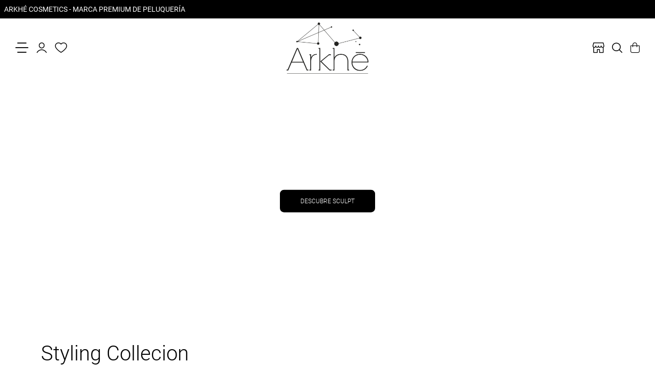

--- FILE ---
content_type: text/html; charset=utf-8
request_url: https://www.arkhecosmetics.com/es/
body_size: 54985
content:
<!DOCTYPE html><html lang="es-ES"><head><meta charSet="utf-8"/><meta name="viewport" content="width=device-width, initial-scale=1, maximum-scale=1,user-scalable=0,minimal-ui"/><meta name="apple-mobile-web-app-capable" content="yes"/><meta name="mobile-web-app-capable" content="yes"/><link rel="shortcut icon" type="image/x-icon" href="/static/favicon.ico"/><meta name="robots" content="index,follow,noodp,noydir,noarchive"/><meta property="og:locale" content="es-ES"/><meta property="og:site_name" content="Arkhe Cosmetics"/><script type="application/ld+json">{"@context":"http://schema.org","@type":"WebSite","name":"Arkhe Cosmetics","alternateName":["Arkhe Cosmetics"],"url":"https://www.arkhecosmetics.com","potentialAction":{"@type":"SearchAction","target":"https://www.arkhecosmetics.com/es/search-result?q={search_term_string}","query-input":"required name=search_term_string"}}</script><script type="application/ld+json">{"@context":"http://schema.org","@type":"Organization","name":"Arkhe Cosmetics","url":"https://www.arkhecosmetics.com/es/","logo":"https://arkhe.imgix.net/media/logo/logo_arkhe.png","sameAs":["https://www.facebook.com/arkhecosmetics"],"description":"Expertos en color y cuidado del cabello","address":{"@type":"PostalAddress","streetAddress":"Avinguda Vallès, 34","addressRegion":"Barcelona","addressLocality":"Lliçà de Vall","postalCode":"08185","addressCountry":"ES"},"contactPoint":[{"@type":"ContactPoint","telephone":"(+34) 938 60 81 11","email":"info@arkhecosmetics.com"}],"telephone":"(+34) 938 60 81 11","brand":{"@type":"Brand","name":"Arkhe Cosmetics","logo":"https://arkhe.imgix.net/media/logo/logo_arkhe.png"}}</script><link rel="canonical" href="https://www.arkhecosmetics.com/es/"/><title>Marca premium de peluquería | Arkhé Cosmetics</title><meta property="og:title" content="Marca premium de peluquería | Arkhé Cosmetics"/><meta property="og:description" content="Tus productos de peluquería Arkhe Cosmetics. Todo lo que necesitas para el cuidado capilar. 
Tratamientos capilares, acabados y belleza. Todo lo que el profesional necesita para su Salón de peluquería. "/><meta name="title" content="Marca premium de peluquería | Arkhé Cosmetics"/><meta name="description" content="Tus productos de peluquería Arkhe Cosmetics. Todo lo que necesitas para el cuidado capilar. 
Tratamientos capilares, acabados y belleza. Todo lo que el profesional necesita para su Salón de peluquería. "/><meta name="keywords" content="arkhe, arkhé cosmetics, arkhé, productos de peluquería arkhé, productos de coloración arkhé, productos de peluquería arkhé, acabados arkhé, belleza arkhé, tratamientos capilares,  tratamientos capilares arkhé, productos peluquería,  productos de peluquería arkhé"/><link rel="alternate" hreflang="es-ES" href="https://www.arkhecosmetics.com/es/"/><link rel="alternate" hreflang="es" href="https://www.arkhecosmetics.com/es/"/><link rel="alternate" hreflang="x-default" href="https://www.arkhecosmetics.com/"/><link rel="alternate" hreflang="en" href="https://www.arkhecosmetics.com/en/"/><link rel="alternate" hreflang="es-MX" href="https://www.arkhecosmetics.com/mx/"/><link rel="alternate" hreflang="pt-BR" href="https://www.arkhecosmetics.com/br/"/><link rel="alternate" hreflang="es-CO" href="https://www.arkhecosmetics.com/co/"/><link rel="alternate" hreflang="ru-RU" href="https://www.arkhecosmetics.com/ru/"/><link rel="alternate" hreflang="it-IT" href="https://www.arkhecosmetics.com/it/"/><link rel="alternate" hreflang="fr-FR" href="https://www.arkhecosmetics.com/fr/"/><link rel="alternate" hreflang="cs-CZ" href="https://www.arkhecosmetics.com/cz/"/><link rel="alternate" hreflang="en-US" href="https://www.arkhecosmetics.com/us_en/"/><link rel="alternate" hreflang="es-US" href="https://www.arkhecosmetics.com/us_es/"/><link rel="alternate" hreflang="es-EU" href="https://www.arkhecosmetics.com/eu/"/><meta name="next-head-count" content="31"/><link rel="preload" href="https://d25yanssq06bc.cloudfront.net/_next/static/css/04300c3e05c4f9ca.css" as="style"/><link rel="stylesheet" href="https://d25yanssq06bc.cloudfront.net/_next/static/css/04300c3e05c4f9ca.css" data-n-g=""/><link rel="preload" href="https://d25yanssq06bc.cloudfront.net/_next/static/css/ec8ae6bd93b3d6fa.css" as="style"/><link rel="stylesheet" href="https://d25yanssq06bc.cloudfront.net/_next/static/css/ec8ae6bd93b3d6fa.css" data-n-p=""/><link rel="preload" href="https://d25yanssq06bc.cloudfront.net/_next/static/css/329f3283aebe5b58.css" as="style"/><link rel="stylesheet" href="https://d25yanssq06bc.cloudfront.net/_next/static/css/329f3283aebe5b58.css"/><link rel="preload" href="https://d25yanssq06bc.cloudfront.net/_next/static/css/ef46db3751d8e999.css" as="style"/><link rel="stylesheet" href="https://d25yanssq06bc.cloudfront.net/_next/static/css/ef46db3751d8e999.css"/><link rel="preload" href="https://d25yanssq06bc.cloudfront.net/_next/static/css/1760e9f62cc2cacb.css" as="style"/><link rel="stylesheet" href="https://d25yanssq06bc.cloudfront.net/_next/static/css/1760e9f62cc2cacb.css"/><link rel="preload" href="https://d25yanssq06bc.cloudfront.net/_next/static/css/a121b2d591e98009.css" as="style"/><link rel="stylesheet" href="https://d25yanssq06bc.cloudfront.net/_next/static/css/a121b2d591e98009.css"/><link rel="preload" href="https://d25yanssq06bc.cloudfront.net/_next/static/css/3fab7b2c52427ccc.css" as="style"/><link rel="stylesheet" href="https://d25yanssq06bc.cloudfront.net/_next/static/css/3fab7b2c52427ccc.css"/><link rel="preload" href="https://d25yanssq06bc.cloudfront.net/_next/static/css/09ac3e6d2c96dacd.css" as="style"/><link rel="stylesheet" href="https://d25yanssq06bc.cloudfront.net/_next/static/css/09ac3e6d2c96dacd.css"/><link rel="preload" href="https://d25yanssq06bc.cloudfront.net/_next/static/css/e5c44d61761480b8.css" as="style"/><link rel="stylesheet" href="https://d25yanssq06bc.cloudfront.net/_next/static/css/e5c44d61761480b8.css"/><link rel="preload" href="https://d25yanssq06bc.cloudfront.net/_next/static/css/21dfa0dded79c24f.css" as="style"/><link rel="stylesheet" href="https://d25yanssq06bc.cloudfront.net/_next/static/css/21dfa0dded79c24f.css"/><link rel="preload" href="https://d25yanssq06bc.cloudfront.net/_next/static/css/e38ba2513abb1e59.css" as="style"/><link rel="stylesheet" href="https://d25yanssq06bc.cloudfront.net/_next/static/css/e38ba2513abb1e59.css"/><link rel="preload" href="https://d25yanssq06bc.cloudfront.net/_next/static/css/dc4402c7c63068a7.css" as="style"/><link rel="stylesheet" href="https://d25yanssq06bc.cloudfront.net/_next/static/css/dc4402c7c63068a7.css"/><link rel="preload" href="https://d25yanssq06bc.cloudfront.net/_next/static/css/aaccfd0748fc6d8c.css" as="style"/><link rel="stylesheet" href="https://d25yanssq06bc.cloudfront.net/_next/static/css/aaccfd0748fc6d8c.css"/><link rel="preload" href="https://d25yanssq06bc.cloudfront.net/_next/static/css/10fe9e7216cf1997.css" as="style"/><link rel="stylesheet" href="https://d25yanssq06bc.cloudfront.net/_next/static/css/10fe9e7216cf1997.css"/><link rel="preload" href="https://d25yanssq06bc.cloudfront.net/_next/static/css/f9b253f0faf871b4.css" as="style"/><link rel="stylesheet" href="https://d25yanssq06bc.cloudfront.net/_next/static/css/f9b253f0faf871b4.css"/><link rel="preload" href="https://d25yanssq06bc.cloudfront.net/_next/static/css/4b41e1ade7d14597.css" as="style"/><link rel="stylesheet" href="https://d25yanssq06bc.cloudfront.net/_next/static/css/4b41e1ade7d14597.css"/><link rel="preload" href="https://d25yanssq06bc.cloudfront.net/_next/static/css/074975fa63be7f8d.css" as="style"/><link rel="stylesheet" href="https://d25yanssq06bc.cloudfront.net/_next/static/css/074975fa63be7f8d.css"/><link rel="preload" href="https://d25yanssq06bc.cloudfront.net/_next/static/css/0ed7c45ffc6b1322.css" as="style"/><link rel="stylesheet" href="https://d25yanssq06bc.cloudfront.net/_next/static/css/0ed7c45ffc6b1322.css"/><link rel="preload" href="https://d25yanssq06bc.cloudfront.net/_next/static/css/4d0d356d3fd1837b.css" as="style"/><link rel="stylesheet" href="https://d25yanssq06bc.cloudfront.net/_next/static/css/4d0d356d3fd1837b.css"/><link rel="preload" href="https://d25yanssq06bc.cloudfront.net/_next/static/css/64f4142b4c9e3f15.css" as="style"/><link rel="stylesheet" href="https://d25yanssq06bc.cloudfront.net/_next/static/css/64f4142b4c9e3f15.css"/><link rel="preload" href="https://d25yanssq06bc.cloudfront.net/_next/static/css/8eb47483e221addc.css" as="style"/><link rel="stylesheet" href="https://d25yanssq06bc.cloudfront.net/_next/static/css/8eb47483e221addc.css"/><link rel="preload" href="https://d25yanssq06bc.cloudfront.net/_next/static/css/54efb052fc7562a7.css" as="style"/><link rel="stylesheet" href="https://d25yanssq06bc.cloudfront.net/_next/static/css/54efb052fc7562a7.css"/><link rel="preload" href="https://d25yanssq06bc.cloudfront.net/_next/static/css/ecb192c04f01d4f6.css" as="style"/><link rel="stylesheet" href="https://d25yanssq06bc.cloudfront.net/_next/static/css/ecb192c04f01d4f6.css"/><link rel="preload" href="https://d25yanssq06bc.cloudfront.net/_next/static/css/c0c692b513513637.css" as="style"/><link rel="stylesheet" href="https://d25yanssq06bc.cloudfront.net/_next/static/css/c0c692b513513637.css"/><link rel="preload" href="https://d25yanssq06bc.cloudfront.net/_next/static/css/bff671f5ec0010b5.css" as="style"/><link rel="stylesheet" href="https://d25yanssq06bc.cloudfront.net/_next/static/css/bff671f5ec0010b5.css"/><link rel="preload" href="https://d25yanssq06bc.cloudfront.net/_next/static/css/0c0e75714c015c5b.css" as="style"/><link rel="stylesheet" href="https://d25yanssq06bc.cloudfront.net/_next/static/css/0c0e75714c015c5b.css"/><link rel="preload" href="https://d25yanssq06bc.cloudfront.net/_next/static/css/d9d033d618fdef01.css" as="style"/><link rel="stylesheet" href="https://d25yanssq06bc.cloudfront.net/_next/static/css/d9d033d618fdef01.css"/><link rel="preload" href="https://d25yanssq06bc.cloudfront.net/_next/static/css/e0950bc20809fac2.css" as="style"/><link rel="stylesheet" href="https://d25yanssq06bc.cloudfront.net/_next/static/css/e0950bc20809fac2.css"/><link rel="preload" href="https://d25yanssq06bc.cloudfront.net/_next/static/css/fc935b99e948e85a.css" as="style"/><link rel="stylesheet" href="https://d25yanssq06bc.cloudfront.net/_next/static/css/fc935b99e948e85a.css"/><link rel="preload" href="https://d25yanssq06bc.cloudfront.net/_next/static/css/cb09ad3044be4b3d.css" as="style"/><link rel="stylesheet" href="https://d25yanssq06bc.cloudfront.net/_next/static/css/cb09ad3044be4b3d.css"/><link rel="preload" href="https://d25yanssq06bc.cloudfront.net/_next/static/css/66de1ce43690ea8e.css" as="style"/><link rel="stylesheet" href="https://d25yanssq06bc.cloudfront.net/_next/static/css/66de1ce43690ea8e.css"/><link rel="preload" href="https://d25yanssq06bc.cloudfront.net/_next/static/css/46a3b1ec1965218e.css" as="style"/><link rel="stylesheet" href="https://d25yanssq06bc.cloudfront.net/_next/static/css/46a3b1ec1965218e.css"/><link rel="preload" href="https://d25yanssq06bc.cloudfront.net/_next/static/css/e07de19ba9ab692b.css" as="style"/><link rel="stylesheet" href="https://d25yanssq06bc.cloudfront.net/_next/static/css/e07de19ba9ab692b.css"/><link rel="preload" href="https://d25yanssq06bc.cloudfront.net/_next/static/css/295908986ff41949.css" as="style"/><link rel="stylesheet" href="https://d25yanssq06bc.cloudfront.net/_next/static/css/295908986ff41949.css"/><link rel="preload" href="https://d25yanssq06bc.cloudfront.net/_next/static/css/2f46425d1a5cd793.css" as="style"/><link rel="stylesheet" href="https://d25yanssq06bc.cloudfront.net/_next/static/css/2f46425d1a5cd793.css"/><link rel="preload" href="https://d25yanssq06bc.cloudfront.net/_next/static/css/d06cc279cb435948.css" as="style"/><link rel="stylesheet" href="https://d25yanssq06bc.cloudfront.net/_next/static/css/d06cc279cb435948.css"/><link rel="preload" href="https://d25yanssq06bc.cloudfront.net/_next/static/css/477fe84da7a79745.css" as="style"/><link rel="stylesheet" href="https://d25yanssq06bc.cloudfront.net/_next/static/css/477fe84da7a79745.css"/><link rel="preload" href="https://d25yanssq06bc.cloudfront.net/_next/static/css/8087bb538caf37a3.css" as="style"/><link rel="stylesheet" href="https://d25yanssq06bc.cloudfront.net/_next/static/css/8087bb538caf37a3.css"/><link rel="preload" href="https://d25yanssq06bc.cloudfront.net/_next/static/css/f20a73005ed45402.css" as="style"/><link rel="stylesheet" href="https://d25yanssq06bc.cloudfront.net/_next/static/css/f20a73005ed45402.css"/><link rel="preload" href="https://d25yanssq06bc.cloudfront.net/_next/static/css/7cae886df017eac5.css" as="style"/><link rel="stylesheet" href="https://d25yanssq06bc.cloudfront.net/_next/static/css/7cae886df017eac5.css"/><link rel="preload" href="https://d25yanssq06bc.cloudfront.net/_next/static/css/59cc4a1641d2e9ab.css" as="style"/><link rel="stylesheet" href="https://d25yanssq06bc.cloudfront.net/_next/static/css/59cc4a1641d2e9ab.css"/><link rel="preload" href="https://d25yanssq06bc.cloudfront.net/_next/static/css/45b64bce87562577.css" as="style"/><link rel="stylesheet" href="https://d25yanssq06bc.cloudfront.net/_next/static/css/45b64bce87562577.css"/><link rel="preload" href="https://d25yanssq06bc.cloudfront.net/_next/static/css/8de58c45adbbdf54.css" as="style"/><link rel="stylesheet" href="https://d25yanssq06bc.cloudfront.net/_next/static/css/8de58c45adbbdf54.css"/><link rel="preload" href="https://d25yanssq06bc.cloudfront.net/_next/static/css/714ba67a192b2636.css" as="style"/><link rel="stylesheet" href="https://d25yanssq06bc.cloudfront.net/_next/static/css/714ba67a192b2636.css"/><link rel="preload" href="https://d25yanssq06bc.cloudfront.net/_next/static/css/c87f70918dd8126c.css" as="style"/><link rel="stylesheet" href="https://d25yanssq06bc.cloudfront.net/_next/static/css/c87f70918dd8126c.css"/><link rel="preload" href="https://d25yanssq06bc.cloudfront.net/_next/static/css/b508f42ac4e30d7e.css" as="style"/><link rel="stylesheet" href="https://d25yanssq06bc.cloudfront.net/_next/static/css/b508f42ac4e30d7e.css"/><link rel="preload" href="https://d25yanssq06bc.cloudfront.net/_next/static/css/48b8895fe2dd22ea.css" as="style"/><link rel="stylesheet" href="https://d25yanssq06bc.cloudfront.net/_next/static/css/48b8895fe2dd22ea.css"/><link rel="preload" href="https://d25yanssq06bc.cloudfront.net/_next/static/css/41c521910edba418.css" as="style"/><link rel="stylesheet" href="https://d25yanssq06bc.cloudfront.net/_next/static/css/41c521910edba418.css"/><noscript data-n-css=""></noscript></head><body><div id="__next" data-reactroot=""><div class="base_page-wrapper__MiBD7 page-wrapper cms-page_cms-page__I36ue cms-page_cms-page__I36ue  cms-page home   home  "><header id="header_header__oni_U" class="header_header__oni_U header  "><div class="header">
  <div class="swiper basic_swiper__Qag0j promotions-bar_promotions-bar__hkQe5 promotions-bar" id="promotions-bar" delay="5000" sensitivity="1" styles="[object Object]"><div class="swiper-wrapper"><div class="swiper-slide promotions-bar_promotions-bar-item__Bj_rg promotions-bar-item" styles="[object Object]"><p class="promotions-bar_promotions-bar-item-text__oSOsH promotions-bar-item-text">Arkhé Cosmetics - Marca premium de peluquería</p></div><div class="swiper-slide promotions-bar_promotions-bar-item__Bj_rg promotions-bar-item" styles="[object Object]"><p class="promotions-bar_promotions-bar-item-text__oSOsH promotions-bar-item-text"> BIENVENIDO A UNA NUEVA ERA DEL HAIR CARE</p></div></div></div>

  <div class="header-container">
    <div class="left-header">
      <div class="box_overlay__MWprE overlay_overlay__h9sQh overlay outter-overlay menu-box-overlay box_menu-box__mceA_ box_menu-box__mceA_  menu-box inactive  overlay_overlay-hidden__QCYRA overlay-hidden "></div><div id="menu-toggler" class="box_overlay-content__mh_fd  overlay-content inner-overlay menu-box-overlay box_menu-box__mceA_ box_menu-box__mceA_  menu-box inactive  overlay_overlay-hidden__QCYRA overlay-hidden " role="dialog" aria-modal="true"><span class="closer_close-button__Xj6GV close-button box_overlay-closer__uzLVS overlay-closer "></span><div class="box_menu-sections__TYYcX menu-sections"><div class="collapsible connected-collapsible_connected-collapsible__QSps_ connected-collapsible section_menu-section__OjvFZ section_menu-section__OjvFZ  menu-section }   "><div class="collapsible-toggle  ">Hair Color</div><div class="collapsible-content-wrapper connected-collapsible_hidden__4N4mU hidden "><div class="collapsible-content">
  <div class="section_menu-section__OjvFZ menu-section } section_menu-category__sQ_3Q menu-category "><a class="section_menu-box-link__pmxY8 menu-box-link" href="/es/lightening-clay">Pure Blond</a></div>
<div class="section_menu-section__OjvFZ menu-section } section_menu-category__sQ_3Q menu-category "><a class="section_menu-box-link__pmxY8 menu-box-link" href="/es/hair-color/color-pure">Color Pure</a></div><div class="section_menu-section__OjvFZ menu-section } section_menu-category__sQ_3Q menu-category "><a class="section_menu-box-link__pmxY8 menu-box-link" href="/es/hair-color/pure-developer">Pure Developer</a></div></div></div></div>
<div class="collapsible connected-collapsible_connected-collapsible__QSps_ connected-collapsible section_menu-section__OjvFZ section_menu-section__OjvFZ  menu-section }   "><div class="collapsible-toggle  ">Tratamientos</div><div class="collapsible-content-wrapper connected-collapsible_hidden__4N4mU hidden "><div class="collapsible-content"><div class="collapsible connected-collapsible_connected-collapsible__QSps_ connected-collapsible section_menu-section__OjvFZ section_menu-section__OjvFZ  menu-section } section_menu-subsection__W6uAc section_menu-subsection__W6uAc  menu-subsection section_image-section-container__zjncD section_image-section-container__zjncD  image-section-container   "><div class="collapsible-toggle  ">Por gama</div><div class="collapsible-content-wrapper connected-collapsible_hidden__4N4mU hidden "><div class="collapsible-content"><div class="image_menu-item-image__6NpGt menu-item-image  "><a class="image_item-container__Ph9ET item-container" href="/es/tratamientos/gama/purifying"><div class="image_image__SIDSa image"><span style="box-sizing:border-box;display:block;overflow:hidden;width:initial;height:initial;background:none;opacity:1;border:0;margin:0;padding:0;position:relative"><span style="box-sizing:border-box;display:block;width:initial;height:initial;background:none;opacity:1;border:0;margin:0;padding:0;padding-top:125%"></span><img src="[data-uri]" decoding="async" data-nimg="responsive" class="" style="position:absolute;top:0;left:0;bottom:0;right:0;box-sizing:border-box;padding:0;border:none;margin:auto;display:block;width:0;height:0;min-width:100%;max-width:100%;min-height:100%;max-height:100%;object-fit:cover"/><noscript><img sizes="(max-width: 160px) 160px,(max-width: 320px) 320px,(max-width: 640px) 640px,(max-width: 750px) 750px,(max-width: 828px) 828px,(max-width: 1080px) 1080px,(max-width: 1200px) 1200px,(max-width: 1920px) 1920px,(max-width: 2048px) 2048px, 3840px" srcSet="https://arkhe.imgix.net/media//catalog/category/PURIFYING_1.png?auto=format&amp;fit=max&amp;w=16&amp;q=100 16w, https://arkhe.imgix.net/media//catalog/category/PURIFYING_1.png?auto=format&amp;fit=max&amp;w=32&amp;q=100 32w, https://arkhe.imgix.net/media//catalog/category/PURIFYING_1.png?auto=format&amp;fit=max&amp;w=48&amp;q=100 48w, https://arkhe.imgix.net/media//catalog/category/PURIFYING_1.png?auto=format&amp;fit=max&amp;w=64&amp;q=100 64w, https://arkhe.imgix.net/media//catalog/category/PURIFYING_1.png?auto=format&amp;fit=max&amp;w=96&amp;q=100 96w, https://arkhe.imgix.net/media//catalog/category/PURIFYING_1.png?auto=format&amp;fit=max&amp;w=128&amp;q=100 128w, https://arkhe.imgix.net/media//catalog/category/PURIFYING_1.png?auto=format&amp;fit=max&amp;w=256&amp;q=100 256w, https://arkhe.imgix.net/media//catalog/category/PURIFYING_1.png?auto=format&amp;fit=max&amp;w=384&amp;q=100 384w, https://arkhe.imgix.net/media//catalog/category/PURIFYING_1.png?auto=format&amp;fit=max&amp;w=480&amp;q=100 480w, https://arkhe.imgix.net/media//catalog/category/PURIFYING_1.png?auto=format&amp;fit=max&amp;w=640&amp;q=100 640w, https://arkhe.imgix.net/media//catalog/category/PURIFYING_1.png?auto=format&amp;fit=max&amp;w=750&amp;q=100 750w, https://arkhe.imgix.net/media//catalog/category/PURIFYING_1.png?auto=format&amp;fit=max&amp;w=828&amp;q=100 828w, https://arkhe.imgix.net/media//catalog/category/PURIFYING_1.png?auto=format&amp;fit=max&amp;w=960&amp;q=100 960w, https://arkhe.imgix.net/media//catalog/category/PURIFYING_1.png?auto=format&amp;fit=max&amp;w=1080&amp;q=100 1080w, https://arkhe.imgix.net/media//catalog/category/PURIFYING_1.png?auto=format&amp;fit=max&amp;w=1300&amp;q=100 1300w, https://arkhe.imgix.net/media//catalog/category/PURIFYING_1.png?auto=format&amp;fit=max&amp;w=1500&amp;q=100 1500w, https://arkhe.imgix.net/media//catalog/category/PURIFYING_1.png?auto=format&amp;fit=max&amp;w=1700&amp;q=100 1700w" src="https://arkhe.imgix.net/media//catalog/category/PURIFYING_1.png?auto=format&amp;fit=max&amp;w=1700&amp;q=100" decoding="async" data-nimg="responsive" style="position:absolute;top:0;left:0;bottom:0;right:0;box-sizing:border-box;padding:0;border:none;margin:auto;display:block;width:0;height:0;min-width:100%;max-width:100%;min-height:100%;max-height:100%;object-fit:cover" class="" loading="lazy"/></noscript></span></div><div class="image_title__EM6Xi title">Purifying</div></a></div><div class="image_menu-item-image__6NpGt menu-item-image  "><a class="image_item-container__Ph9ET item-container" href="/es/tratamientos/gama/hydration"><div class="image_image__SIDSa image"><span style="box-sizing:border-box;display:block;overflow:hidden;width:initial;height:initial;background:none;opacity:1;border:0;margin:0;padding:0;position:relative"><span style="box-sizing:border-box;display:block;width:initial;height:initial;background:none;opacity:1;border:0;margin:0;padding:0;padding-top:125%"></span><img src="[data-uri]" decoding="async" data-nimg="responsive" class="" style="position:absolute;top:0;left:0;bottom:0;right:0;box-sizing:border-box;padding:0;border:none;margin:auto;display:block;width:0;height:0;min-width:100%;max-width:100%;min-height:100%;max-height:100%;object-fit:cover"/><noscript><img sizes="(max-width: 160px) 160px,(max-width: 320px) 320px,(max-width: 640px) 640px,(max-width: 750px) 750px,(max-width: 828px) 828px,(max-width: 1080px) 1080px,(max-width: 1200px) 1200px,(max-width: 1920px) 1920px,(max-width: 2048px) 2048px, 3840px" srcSet="https://arkhe.imgix.net/media//catalog/category/HYDRATION.png?auto=format&amp;fit=max&amp;w=16&amp;q=100 16w, https://arkhe.imgix.net/media//catalog/category/HYDRATION.png?auto=format&amp;fit=max&amp;w=32&amp;q=100 32w, https://arkhe.imgix.net/media//catalog/category/HYDRATION.png?auto=format&amp;fit=max&amp;w=48&amp;q=100 48w, https://arkhe.imgix.net/media//catalog/category/HYDRATION.png?auto=format&amp;fit=max&amp;w=64&amp;q=100 64w, https://arkhe.imgix.net/media//catalog/category/HYDRATION.png?auto=format&amp;fit=max&amp;w=96&amp;q=100 96w, https://arkhe.imgix.net/media//catalog/category/HYDRATION.png?auto=format&amp;fit=max&amp;w=128&amp;q=100 128w, https://arkhe.imgix.net/media//catalog/category/HYDRATION.png?auto=format&amp;fit=max&amp;w=256&amp;q=100 256w, https://arkhe.imgix.net/media//catalog/category/HYDRATION.png?auto=format&amp;fit=max&amp;w=384&amp;q=100 384w, https://arkhe.imgix.net/media//catalog/category/HYDRATION.png?auto=format&amp;fit=max&amp;w=480&amp;q=100 480w, https://arkhe.imgix.net/media//catalog/category/HYDRATION.png?auto=format&amp;fit=max&amp;w=640&amp;q=100 640w, https://arkhe.imgix.net/media//catalog/category/HYDRATION.png?auto=format&amp;fit=max&amp;w=750&amp;q=100 750w, https://arkhe.imgix.net/media//catalog/category/HYDRATION.png?auto=format&amp;fit=max&amp;w=828&amp;q=100 828w, https://arkhe.imgix.net/media//catalog/category/HYDRATION.png?auto=format&amp;fit=max&amp;w=960&amp;q=100 960w, https://arkhe.imgix.net/media//catalog/category/HYDRATION.png?auto=format&amp;fit=max&amp;w=1080&amp;q=100 1080w, https://arkhe.imgix.net/media//catalog/category/HYDRATION.png?auto=format&amp;fit=max&amp;w=1300&amp;q=100 1300w, https://arkhe.imgix.net/media//catalog/category/HYDRATION.png?auto=format&amp;fit=max&amp;w=1500&amp;q=100 1500w, https://arkhe.imgix.net/media//catalog/category/HYDRATION.png?auto=format&amp;fit=max&amp;w=1700&amp;q=100 1700w" src="https://arkhe.imgix.net/media//catalog/category/HYDRATION.png?auto=format&amp;fit=max&amp;w=1700&amp;q=100" decoding="async" data-nimg="responsive" style="position:absolute;top:0;left:0;bottom:0;right:0;box-sizing:border-box;padding:0;border:none;margin:auto;display:block;width:0;height:0;min-width:100%;max-width:100%;min-height:100%;max-height:100%;object-fit:cover" class="" loading="lazy"/></noscript></span></div><div class="image_title__EM6Xi title">Hydration</div></a></div><div class="image_menu-item-image__6NpGt menu-item-image  "><a class="image_item-container__Ph9ET item-container" href="/es/tratamientos/gama/color-resilience"><div class="image_image__SIDSa image"><span style="box-sizing:border-box;display:block;overflow:hidden;width:initial;height:initial;background:none;opacity:1;border:0;margin:0;padding:0;position:relative"><span style="box-sizing:border-box;display:block;width:initial;height:initial;background:none;opacity:1;border:0;margin:0;padding:0;padding-top:125%"></span><img src="[data-uri]" decoding="async" data-nimg="responsive" class="" style="position:absolute;top:0;left:0;bottom:0;right:0;box-sizing:border-box;padding:0;border:none;margin:auto;display:block;width:0;height:0;min-width:100%;max-width:100%;min-height:100%;max-height:100%;object-fit:cover"/><noscript><img sizes="(max-width: 160px) 160px,(max-width: 320px) 320px,(max-width: 640px) 640px,(max-width: 750px) 750px,(max-width: 828px) 828px,(max-width: 1080px) 1080px,(max-width: 1200px) 1200px,(max-width: 1920px) 1920px,(max-width: 2048px) 2048px, 3840px" srcSet="https://arkhe.imgix.net/media//catalog/category/COLOR_RESILIENCE_1.png?auto=format&amp;fit=max&amp;w=16&amp;q=100 16w, https://arkhe.imgix.net/media//catalog/category/COLOR_RESILIENCE_1.png?auto=format&amp;fit=max&amp;w=32&amp;q=100 32w, https://arkhe.imgix.net/media//catalog/category/COLOR_RESILIENCE_1.png?auto=format&amp;fit=max&amp;w=48&amp;q=100 48w, https://arkhe.imgix.net/media//catalog/category/COLOR_RESILIENCE_1.png?auto=format&amp;fit=max&amp;w=64&amp;q=100 64w, https://arkhe.imgix.net/media//catalog/category/COLOR_RESILIENCE_1.png?auto=format&amp;fit=max&amp;w=96&amp;q=100 96w, https://arkhe.imgix.net/media//catalog/category/COLOR_RESILIENCE_1.png?auto=format&amp;fit=max&amp;w=128&amp;q=100 128w, https://arkhe.imgix.net/media//catalog/category/COLOR_RESILIENCE_1.png?auto=format&amp;fit=max&amp;w=256&amp;q=100 256w, https://arkhe.imgix.net/media//catalog/category/COLOR_RESILIENCE_1.png?auto=format&amp;fit=max&amp;w=384&amp;q=100 384w, https://arkhe.imgix.net/media//catalog/category/COLOR_RESILIENCE_1.png?auto=format&amp;fit=max&amp;w=480&amp;q=100 480w, https://arkhe.imgix.net/media//catalog/category/COLOR_RESILIENCE_1.png?auto=format&amp;fit=max&amp;w=640&amp;q=100 640w, https://arkhe.imgix.net/media//catalog/category/COLOR_RESILIENCE_1.png?auto=format&amp;fit=max&amp;w=750&amp;q=100 750w, https://arkhe.imgix.net/media//catalog/category/COLOR_RESILIENCE_1.png?auto=format&amp;fit=max&amp;w=828&amp;q=100 828w, https://arkhe.imgix.net/media//catalog/category/COLOR_RESILIENCE_1.png?auto=format&amp;fit=max&amp;w=960&amp;q=100 960w, https://arkhe.imgix.net/media//catalog/category/COLOR_RESILIENCE_1.png?auto=format&amp;fit=max&amp;w=1080&amp;q=100 1080w, https://arkhe.imgix.net/media//catalog/category/COLOR_RESILIENCE_1.png?auto=format&amp;fit=max&amp;w=1300&amp;q=100 1300w, https://arkhe.imgix.net/media//catalog/category/COLOR_RESILIENCE_1.png?auto=format&amp;fit=max&amp;w=1500&amp;q=100 1500w, https://arkhe.imgix.net/media//catalog/category/COLOR_RESILIENCE_1.png?auto=format&amp;fit=max&amp;w=1700&amp;q=100 1700w" src="https://arkhe.imgix.net/media//catalog/category/COLOR_RESILIENCE_1.png?auto=format&amp;fit=max&amp;w=1700&amp;q=100" decoding="async" data-nimg="responsive" style="position:absolute;top:0;left:0;bottom:0;right:0;box-sizing:border-box;padding:0;border:none;margin:auto;display:block;width:0;height:0;min-width:100%;max-width:100%;min-height:100%;max-height:100%;object-fit:cover" class="" loading="lazy"/></noscript></span></div><div class="image_title__EM6Xi title">Color Resilience</div></a></div><div class="image_menu-item-image__6NpGt menu-item-image  "><a class="image_item-container__Ph9ET item-container" href="/es/tratamientos/gama/rescue"><div class="image_image__SIDSa image"><span style="box-sizing:border-box;display:block;overflow:hidden;width:initial;height:initial;background:none;opacity:1;border:0;margin:0;padding:0;position:relative"><span style="box-sizing:border-box;display:block;width:initial;height:initial;background:none;opacity:1;border:0;margin:0;padding:0;padding-top:125%"></span><img src="[data-uri]" decoding="async" data-nimg="responsive" class="" style="position:absolute;top:0;left:0;bottom:0;right:0;box-sizing:border-box;padding:0;border:none;margin:auto;display:block;width:0;height:0;min-width:100%;max-width:100%;min-height:100%;max-height:100%;object-fit:cover"/><noscript><img sizes="(max-width: 160px) 160px,(max-width: 320px) 320px,(max-width: 640px) 640px,(max-width: 750px) 750px,(max-width: 828px) 828px,(max-width: 1080px) 1080px,(max-width: 1200px) 1200px,(max-width: 1920px) 1920px,(max-width: 2048px) 2048px, 3840px" srcSet="https://arkhe.imgix.net/media//catalog/category/RESCUE.png?auto=format&amp;fit=max&amp;w=16&amp;q=100 16w, https://arkhe.imgix.net/media//catalog/category/RESCUE.png?auto=format&amp;fit=max&amp;w=32&amp;q=100 32w, https://arkhe.imgix.net/media//catalog/category/RESCUE.png?auto=format&amp;fit=max&amp;w=48&amp;q=100 48w, https://arkhe.imgix.net/media//catalog/category/RESCUE.png?auto=format&amp;fit=max&amp;w=64&amp;q=100 64w, https://arkhe.imgix.net/media//catalog/category/RESCUE.png?auto=format&amp;fit=max&amp;w=96&amp;q=100 96w, https://arkhe.imgix.net/media//catalog/category/RESCUE.png?auto=format&amp;fit=max&amp;w=128&amp;q=100 128w, https://arkhe.imgix.net/media//catalog/category/RESCUE.png?auto=format&amp;fit=max&amp;w=256&amp;q=100 256w, https://arkhe.imgix.net/media//catalog/category/RESCUE.png?auto=format&amp;fit=max&amp;w=384&amp;q=100 384w, https://arkhe.imgix.net/media//catalog/category/RESCUE.png?auto=format&amp;fit=max&amp;w=480&amp;q=100 480w, https://arkhe.imgix.net/media//catalog/category/RESCUE.png?auto=format&amp;fit=max&amp;w=640&amp;q=100 640w, https://arkhe.imgix.net/media//catalog/category/RESCUE.png?auto=format&amp;fit=max&amp;w=750&amp;q=100 750w, https://arkhe.imgix.net/media//catalog/category/RESCUE.png?auto=format&amp;fit=max&amp;w=828&amp;q=100 828w, https://arkhe.imgix.net/media//catalog/category/RESCUE.png?auto=format&amp;fit=max&amp;w=960&amp;q=100 960w, https://arkhe.imgix.net/media//catalog/category/RESCUE.png?auto=format&amp;fit=max&amp;w=1080&amp;q=100 1080w, https://arkhe.imgix.net/media//catalog/category/RESCUE.png?auto=format&amp;fit=max&amp;w=1300&amp;q=100 1300w, https://arkhe.imgix.net/media//catalog/category/RESCUE.png?auto=format&amp;fit=max&amp;w=1500&amp;q=100 1500w, https://arkhe.imgix.net/media//catalog/category/RESCUE.png?auto=format&amp;fit=max&amp;w=1700&amp;q=100 1700w" src="https://arkhe.imgix.net/media//catalog/category/RESCUE.png?auto=format&amp;fit=max&amp;w=1700&amp;q=100" decoding="async" data-nimg="responsive" style="position:absolute;top:0;left:0;bottom:0;right:0;box-sizing:border-box;padding:0;border:none;margin:auto;display:block;width:0;height:0;min-width:100%;max-width:100%;min-height:100%;max-height:100%;object-fit:cover" class="" loading="lazy"/></noscript></span></div><div class="image_title__EM6Xi title">Rescue</div></a></div><div class="image_menu-item-image__6NpGt menu-item-image  "><a class="image_item-container__Ph9ET item-container" href="/es/tratamientos/gama/scalp-balance"><div class="image_image__SIDSa image"><span style="box-sizing:border-box;display:block;overflow:hidden;width:initial;height:initial;background:none;opacity:1;border:0;margin:0;padding:0;position:relative"><span style="box-sizing:border-box;display:block;width:initial;height:initial;background:none;opacity:1;border:0;margin:0;padding:0;padding-top:125%"></span><img src="[data-uri]" decoding="async" data-nimg="responsive" class="" style="position:absolute;top:0;left:0;bottom:0;right:0;box-sizing:border-box;padding:0;border:none;margin:auto;display:block;width:0;height:0;min-width:100%;max-width:100%;min-height:100%;max-height:100%;object-fit:cover"/><noscript><img sizes="(max-width: 160px) 160px,(max-width: 320px) 320px,(max-width: 640px) 640px,(max-width: 750px) 750px,(max-width: 828px) 828px,(max-width: 1080px) 1080px,(max-width: 1200px) 1200px,(max-width: 1920px) 1920px,(max-width: 2048px) 2048px, 3840px" srcSet="https://arkhe.imgix.net/media//catalog/category/SCALP_BALANCE.png?auto=format&amp;fit=max&amp;w=16&amp;q=100 16w, https://arkhe.imgix.net/media//catalog/category/SCALP_BALANCE.png?auto=format&amp;fit=max&amp;w=32&amp;q=100 32w, https://arkhe.imgix.net/media//catalog/category/SCALP_BALANCE.png?auto=format&amp;fit=max&amp;w=48&amp;q=100 48w, https://arkhe.imgix.net/media//catalog/category/SCALP_BALANCE.png?auto=format&amp;fit=max&amp;w=64&amp;q=100 64w, https://arkhe.imgix.net/media//catalog/category/SCALP_BALANCE.png?auto=format&amp;fit=max&amp;w=96&amp;q=100 96w, https://arkhe.imgix.net/media//catalog/category/SCALP_BALANCE.png?auto=format&amp;fit=max&amp;w=128&amp;q=100 128w, https://arkhe.imgix.net/media//catalog/category/SCALP_BALANCE.png?auto=format&amp;fit=max&amp;w=256&amp;q=100 256w, https://arkhe.imgix.net/media//catalog/category/SCALP_BALANCE.png?auto=format&amp;fit=max&amp;w=384&amp;q=100 384w, https://arkhe.imgix.net/media//catalog/category/SCALP_BALANCE.png?auto=format&amp;fit=max&amp;w=480&amp;q=100 480w, https://arkhe.imgix.net/media//catalog/category/SCALP_BALANCE.png?auto=format&amp;fit=max&amp;w=640&amp;q=100 640w, https://arkhe.imgix.net/media//catalog/category/SCALP_BALANCE.png?auto=format&amp;fit=max&amp;w=750&amp;q=100 750w, https://arkhe.imgix.net/media//catalog/category/SCALP_BALANCE.png?auto=format&amp;fit=max&amp;w=828&amp;q=100 828w, https://arkhe.imgix.net/media//catalog/category/SCALP_BALANCE.png?auto=format&amp;fit=max&amp;w=960&amp;q=100 960w, https://arkhe.imgix.net/media//catalog/category/SCALP_BALANCE.png?auto=format&amp;fit=max&amp;w=1080&amp;q=100 1080w, https://arkhe.imgix.net/media//catalog/category/SCALP_BALANCE.png?auto=format&amp;fit=max&amp;w=1300&amp;q=100 1300w, https://arkhe.imgix.net/media//catalog/category/SCALP_BALANCE.png?auto=format&amp;fit=max&amp;w=1500&amp;q=100 1500w, https://arkhe.imgix.net/media//catalog/category/SCALP_BALANCE.png?auto=format&amp;fit=max&amp;w=1700&amp;q=100 1700w" src="https://arkhe.imgix.net/media//catalog/category/SCALP_BALANCE.png?auto=format&amp;fit=max&amp;w=1700&amp;q=100" decoding="async" data-nimg="responsive" style="position:absolute;top:0;left:0;bottom:0;right:0;box-sizing:border-box;padding:0;border:none;margin:auto;display:block;width:0;height:0;min-width:100%;max-width:100%;min-height:100%;max-height:100%;object-fit:cover" class="" loading="lazy"/></noscript></span></div><div class="image_title__EM6Xi title">Scalp Balance</div></a></div><div class="image_menu-item-image__6NpGt menu-item-image  "><a class="image_item-container__Ph9ET item-container" href="/es/tratamientos/gama/volume"><div class="image_image__SIDSa image"><span style="box-sizing:border-box;display:block;overflow:hidden;width:initial;height:initial;background:none;opacity:1;border:0;margin:0;padding:0;position:relative"><span style="box-sizing:border-box;display:block;width:initial;height:initial;background:none;opacity:1;border:0;margin:0;padding:0;padding-top:125%"></span><img src="[data-uri]" decoding="async" data-nimg="responsive" class="" style="position:absolute;top:0;left:0;bottom:0;right:0;box-sizing:border-box;padding:0;border:none;margin:auto;display:block;width:0;height:0;min-width:100%;max-width:100%;min-height:100%;max-height:100%;object-fit:cover"/><noscript><img sizes="(max-width: 160px) 160px,(max-width: 320px) 320px,(max-width: 640px) 640px,(max-width: 750px) 750px,(max-width: 828px) 828px,(max-width: 1080px) 1080px,(max-width: 1200px) 1200px,(max-width: 1920px) 1920px,(max-width: 2048px) 2048px, 3840px" srcSet="https://arkhe.imgix.net/media//catalog/category/VOLUME.png?auto=format&amp;fit=max&amp;w=16&amp;q=100 16w, https://arkhe.imgix.net/media//catalog/category/VOLUME.png?auto=format&amp;fit=max&amp;w=32&amp;q=100 32w, https://arkhe.imgix.net/media//catalog/category/VOLUME.png?auto=format&amp;fit=max&amp;w=48&amp;q=100 48w, https://arkhe.imgix.net/media//catalog/category/VOLUME.png?auto=format&amp;fit=max&amp;w=64&amp;q=100 64w, https://arkhe.imgix.net/media//catalog/category/VOLUME.png?auto=format&amp;fit=max&amp;w=96&amp;q=100 96w, https://arkhe.imgix.net/media//catalog/category/VOLUME.png?auto=format&amp;fit=max&amp;w=128&amp;q=100 128w, https://arkhe.imgix.net/media//catalog/category/VOLUME.png?auto=format&amp;fit=max&amp;w=256&amp;q=100 256w, https://arkhe.imgix.net/media//catalog/category/VOLUME.png?auto=format&amp;fit=max&amp;w=384&amp;q=100 384w, https://arkhe.imgix.net/media//catalog/category/VOLUME.png?auto=format&amp;fit=max&amp;w=480&amp;q=100 480w, https://arkhe.imgix.net/media//catalog/category/VOLUME.png?auto=format&amp;fit=max&amp;w=640&amp;q=100 640w, https://arkhe.imgix.net/media//catalog/category/VOLUME.png?auto=format&amp;fit=max&amp;w=750&amp;q=100 750w, https://arkhe.imgix.net/media//catalog/category/VOLUME.png?auto=format&amp;fit=max&amp;w=828&amp;q=100 828w, https://arkhe.imgix.net/media//catalog/category/VOLUME.png?auto=format&amp;fit=max&amp;w=960&amp;q=100 960w, https://arkhe.imgix.net/media//catalog/category/VOLUME.png?auto=format&amp;fit=max&amp;w=1080&amp;q=100 1080w, https://arkhe.imgix.net/media//catalog/category/VOLUME.png?auto=format&amp;fit=max&amp;w=1300&amp;q=100 1300w, https://arkhe.imgix.net/media//catalog/category/VOLUME.png?auto=format&amp;fit=max&amp;w=1500&amp;q=100 1500w, https://arkhe.imgix.net/media//catalog/category/VOLUME.png?auto=format&amp;fit=max&amp;w=1700&amp;q=100 1700w" src="https://arkhe.imgix.net/media//catalog/category/VOLUME.png?auto=format&amp;fit=max&amp;w=1700&amp;q=100" decoding="async" data-nimg="responsive" style="position:absolute;top:0;left:0;bottom:0;right:0;box-sizing:border-box;padding:0;border:none;margin:auto;display:block;width:0;height:0;min-width:100%;max-width:100%;min-height:100%;max-height:100%;object-fit:cover" class="" loading="lazy"/></noscript></span></div><div class="image_title__EM6Xi title">Volume</div></a></div><div class="image_menu-item-image__6NpGt menu-item-image  "><a class="image_item-container__Ph9ET item-container" href="/es/tratamientos/gama/stellar"><div class="image_image__SIDSa image"><span style="box-sizing:border-box;display:block;overflow:hidden;width:initial;height:initial;background:none;opacity:1;border:0;margin:0;padding:0;position:relative"><span style="box-sizing:border-box;display:block;width:initial;height:initial;background:none;opacity:1;border:0;margin:0;padding:0;padding-top:125%"></span><img src="[data-uri]" decoding="async" data-nimg="responsive" class="" style="position:absolute;top:0;left:0;bottom:0;right:0;box-sizing:border-box;padding:0;border:none;margin:auto;display:block;width:0;height:0;min-width:100%;max-width:100%;min-height:100%;max-height:100%;object-fit:cover"/><noscript><img sizes="(max-width: 160px) 160px,(max-width: 320px) 320px,(max-width: 640px) 640px,(max-width: 750px) 750px,(max-width: 828px) 828px,(max-width: 1080px) 1080px,(max-width: 1200px) 1200px,(max-width: 1920px) 1920px,(max-width: 2048px) 2048px, 3840px" srcSet="https://arkhe.imgix.net/media//catalog/category/STELLAR.png?auto=format&amp;fit=max&amp;w=16&amp;q=100 16w, https://arkhe.imgix.net/media//catalog/category/STELLAR.png?auto=format&amp;fit=max&amp;w=32&amp;q=100 32w, https://arkhe.imgix.net/media//catalog/category/STELLAR.png?auto=format&amp;fit=max&amp;w=48&amp;q=100 48w, https://arkhe.imgix.net/media//catalog/category/STELLAR.png?auto=format&amp;fit=max&amp;w=64&amp;q=100 64w, https://arkhe.imgix.net/media//catalog/category/STELLAR.png?auto=format&amp;fit=max&amp;w=96&amp;q=100 96w, https://arkhe.imgix.net/media//catalog/category/STELLAR.png?auto=format&amp;fit=max&amp;w=128&amp;q=100 128w, https://arkhe.imgix.net/media//catalog/category/STELLAR.png?auto=format&amp;fit=max&amp;w=256&amp;q=100 256w, https://arkhe.imgix.net/media//catalog/category/STELLAR.png?auto=format&amp;fit=max&amp;w=384&amp;q=100 384w, https://arkhe.imgix.net/media//catalog/category/STELLAR.png?auto=format&amp;fit=max&amp;w=480&amp;q=100 480w, https://arkhe.imgix.net/media//catalog/category/STELLAR.png?auto=format&amp;fit=max&amp;w=640&amp;q=100 640w, https://arkhe.imgix.net/media//catalog/category/STELLAR.png?auto=format&amp;fit=max&amp;w=750&amp;q=100 750w, https://arkhe.imgix.net/media//catalog/category/STELLAR.png?auto=format&amp;fit=max&amp;w=828&amp;q=100 828w, https://arkhe.imgix.net/media//catalog/category/STELLAR.png?auto=format&amp;fit=max&amp;w=960&amp;q=100 960w, https://arkhe.imgix.net/media//catalog/category/STELLAR.png?auto=format&amp;fit=max&amp;w=1080&amp;q=100 1080w, https://arkhe.imgix.net/media//catalog/category/STELLAR.png?auto=format&amp;fit=max&amp;w=1300&amp;q=100 1300w, https://arkhe.imgix.net/media//catalog/category/STELLAR.png?auto=format&amp;fit=max&amp;w=1500&amp;q=100 1500w, https://arkhe.imgix.net/media//catalog/category/STELLAR.png?auto=format&amp;fit=max&amp;w=1700&amp;q=100 1700w" src="https://arkhe.imgix.net/media//catalog/category/STELLAR.png?auto=format&amp;fit=max&amp;w=1700&amp;q=100" decoding="async" data-nimg="responsive" style="position:absolute;top:0;left:0;bottom:0;right:0;box-sizing:border-box;padding:0;border:none;margin:auto;display:block;width:0;height:0;min-width:100%;max-width:100%;min-height:100%;max-height:100%;object-fit:cover" class="" loading="lazy"/></noscript></span></div><div class="image_title__EM6Xi title">Stellar</div></a></div><div class="image_menu-item-image__6NpGt menu-item-image  "><a class="image_item-container__Ph9ET item-container" href="/es/tratamientos/gama/sculpt"><div class="image_image__SIDSa image"><span style="box-sizing:border-box;display:block;overflow:hidden;width:initial;height:initial;background:none;opacity:1;border:0;margin:0;padding:0;position:relative"><span style="box-sizing:border-box;display:block;width:initial;height:initial;background:none;opacity:1;border:0;margin:0;padding:0;padding-top:125%"></span><img src="[data-uri]" decoding="async" data-nimg="responsive" class="" style="position:absolute;top:0;left:0;bottom:0;right:0;box-sizing:border-box;padding:0;border:none;margin:auto;display:block;width:0;height:0;min-width:100%;max-width:100%;min-height:100%;max-height:100%;object-fit:cover"/><noscript><img sizes="(max-width: 160px) 160px,(max-width: 320px) 320px,(max-width: 640px) 640px,(max-width: 750px) 750px,(max-width: 828px) 828px,(max-width: 1080px) 1080px,(max-width: 1200px) 1200px,(max-width: 1920px) 1920px,(max-width: 2048px) 2048px, 3840px" srcSet="https://arkhe.imgix.net/media//catalog/category/SCULPT.png?auto=format&amp;fit=max&amp;w=16&amp;q=100 16w, https://arkhe.imgix.net/media//catalog/category/SCULPT.png?auto=format&amp;fit=max&amp;w=32&amp;q=100 32w, https://arkhe.imgix.net/media//catalog/category/SCULPT.png?auto=format&amp;fit=max&amp;w=48&amp;q=100 48w, https://arkhe.imgix.net/media//catalog/category/SCULPT.png?auto=format&amp;fit=max&amp;w=64&amp;q=100 64w, https://arkhe.imgix.net/media//catalog/category/SCULPT.png?auto=format&amp;fit=max&amp;w=96&amp;q=100 96w, https://arkhe.imgix.net/media//catalog/category/SCULPT.png?auto=format&amp;fit=max&amp;w=128&amp;q=100 128w, https://arkhe.imgix.net/media//catalog/category/SCULPT.png?auto=format&amp;fit=max&amp;w=256&amp;q=100 256w, https://arkhe.imgix.net/media//catalog/category/SCULPT.png?auto=format&amp;fit=max&amp;w=384&amp;q=100 384w, https://arkhe.imgix.net/media//catalog/category/SCULPT.png?auto=format&amp;fit=max&amp;w=480&amp;q=100 480w, https://arkhe.imgix.net/media//catalog/category/SCULPT.png?auto=format&amp;fit=max&amp;w=640&amp;q=100 640w, https://arkhe.imgix.net/media//catalog/category/SCULPT.png?auto=format&amp;fit=max&amp;w=750&amp;q=100 750w, https://arkhe.imgix.net/media//catalog/category/SCULPT.png?auto=format&amp;fit=max&amp;w=828&amp;q=100 828w, https://arkhe.imgix.net/media//catalog/category/SCULPT.png?auto=format&amp;fit=max&amp;w=960&amp;q=100 960w, https://arkhe.imgix.net/media//catalog/category/SCULPT.png?auto=format&amp;fit=max&amp;w=1080&amp;q=100 1080w, https://arkhe.imgix.net/media//catalog/category/SCULPT.png?auto=format&amp;fit=max&amp;w=1300&amp;q=100 1300w, https://arkhe.imgix.net/media//catalog/category/SCULPT.png?auto=format&amp;fit=max&amp;w=1500&amp;q=100 1500w, https://arkhe.imgix.net/media//catalog/category/SCULPT.png?auto=format&amp;fit=max&amp;w=1700&amp;q=100 1700w" src="https://arkhe.imgix.net/media//catalog/category/SCULPT.png?auto=format&amp;fit=max&amp;w=1700&amp;q=100" decoding="async" data-nimg="responsive" style="position:absolute;top:0;left:0;bottom:0;right:0;box-sizing:border-box;padding:0;border:none;margin:auto;display:block;width:0;height:0;min-width:100%;max-width:100%;min-height:100%;max-height:100%;object-fit:cover" class="" loading="lazy"/></noscript></span></div><div class="image_title__EM6Xi title">Sculpt</div></a></div><div class="image_menu-item-image__6NpGt menu-item-image  "><a class="image_item-container__Ph9ET item-container" href="/es/tratamientos/gama/full-spirit"><div class="image_image__SIDSa image"><span style="box-sizing:border-box;display:block;overflow:hidden;width:initial;height:initial;background:none;opacity:1;border:0;margin:0;padding:0;position:relative"><span style="box-sizing:border-box;display:block;width:initial;height:initial;background:none;opacity:1;border:0;margin:0;padding:0;padding-top:125%"></span><img src="[data-uri]" decoding="async" data-nimg="responsive" class="" style="position:absolute;top:0;left:0;bottom:0;right:0;box-sizing:border-box;padding:0;border:none;margin:auto;display:block;width:0;height:0;min-width:100%;max-width:100%;min-height:100%;max-height:100%;object-fit:cover"/><noscript><img sizes="(max-width: 160px) 160px,(max-width: 320px) 320px,(max-width: 640px) 640px,(max-width: 750px) 750px,(max-width: 828px) 828px,(max-width: 1080px) 1080px,(max-width: 1200px) 1200px,(max-width: 1920px) 1920px,(max-width: 2048px) 2048px, 3840px" srcSet="https://arkhe.imgix.net/media//catalog/category/FULL_SPIRIT.png?auto=format&amp;fit=max&amp;w=16&amp;q=100 16w, https://arkhe.imgix.net/media//catalog/category/FULL_SPIRIT.png?auto=format&amp;fit=max&amp;w=32&amp;q=100 32w, https://arkhe.imgix.net/media//catalog/category/FULL_SPIRIT.png?auto=format&amp;fit=max&amp;w=48&amp;q=100 48w, https://arkhe.imgix.net/media//catalog/category/FULL_SPIRIT.png?auto=format&amp;fit=max&amp;w=64&amp;q=100 64w, https://arkhe.imgix.net/media//catalog/category/FULL_SPIRIT.png?auto=format&amp;fit=max&amp;w=96&amp;q=100 96w, https://arkhe.imgix.net/media//catalog/category/FULL_SPIRIT.png?auto=format&amp;fit=max&amp;w=128&amp;q=100 128w, https://arkhe.imgix.net/media//catalog/category/FULL_SPIRIT.png?auto=format&amp;fit=max&amp;w=256&amp;q=100 256w, https://arkhe.imgix.net/media//catalog/category/FULL_SPIRIT.png?auto=format&amp;fit=max&amp;w=384&amp;q=100 384w, https://arkhe.imgix.net/media//catalog/category/FULL_SPIRIT.png?auto=format&amp;fit=max&amp;w=480&amp;q=100 480w, https://arkhe.imgix.net/media//catalog/category/FULL_SPIRIT.png?auto=format&amp;fit=max&amp;w=640&amp;q=100 640w, https://arkhe.imgix.net/media//catalog/category/FULL_SPIRIT.png?auto=format&amp;fit=max&amp;w=750&amp;q=100 750w, https://arkhe.imgix.net/media//catalog/category/FULL_SPIRIT.png?auto=format&amp;fit=max&amp;w=828&amp;q=100 828w, https://arkhe.imgix.net/media//catalog/category/FULL_SPIRIT.png?auto=format&amp;fit=max&amp;w=960&amp;q=100 960w, https://arkhe.imgix.net/media//catalog/category/FULL_SPIRIT.png?auto=format&amp;fit=max&amp;w=1080&amp;q=100 1080w, https://arkhe.imgix.net/media//catalog/category/FULL_SPIRIT.png?auto=format&amp;fit=max&amp;w=1300&amp;q=100 1300w, https://arkhe.imgix.net/media//catalog/category/FULL_SPIRIT.png?auto=format&amp;fit=max&amp;w=1500&amp;q=100 1500w, https://arkhe.imgix.net/media//catalog/category/FULL_SPIRIT.png?auto=format&amp;fit=max&amp;w=1700&amp;q=100 1700w" src="https://arkhe.imgix.net/media//catalog/category/FULL_SPIRIT.png?auto=format&amp;fit=max&amp;w=1700&amp;q=100" decoding="async" data-nimg="responsive" style="position:absolute;top:0;left:0;bottom:0;right:0;box-sizing:border-box;padding:0;border:none;margin:auto;display:block;width:0;height:0;min-width:100%;max-width:100%;min-height:100%;max-height:100%;object-fit:cover" class="" loading="lazy"/></noscript></span></div><div class="image_title__EM6Xi title">Full Spirit</div></a></div></div></div></div><div class="collapsible connected-collapsible_connected-collapsible__QSps_ connected-collapsible section_menu-section__OjvFZ section_menu-section__OjvFZ  menu-section } section_menu-subsection__W6uAc section_menu-subsection__W6uAc  menu-subsection    "><div class="collapsible-toggle  ">Por categoría </div><div class="collapsible-content-wrapper connected-collapsible_hidden__4N4mU hidden "><div class="collapsible-content"><div class="section_menu-section__OjvFZ menu-section } section_menu-category__sQ_3Q menu-category "><a class="section_menu-box-link__pmxY8 menu-box-link" href="/es/tratamientos/por-categoria/champu">Champú</a></div><div class="section_menu-section__OjvFZ menu-section } section_menu-category__sQ_3Q menu-category "><a class="section_menu-box-link__pmxY8 menu-box-link" href="/es/tratamientos/por-categoria/acondicionador">Acondicionador</a></div><div class="section_menu-section__OjvFZ menu-section } section_menu-category__sQ_3Q menu-category "><a class="section_menu-box-link__pmxY8 menu-box-link" href="/es/tratamientos/por-categoria/mascarilla">Mascarilla</a></div><div class="section_menu-section__OjvFZ menu-section } section_menu-category__sQ_3Q menu-category "><a class="section_menu-box-link__pmxY8 menu-box-link" href="/es/tratamientos/por-categoria/spray">Spray</a></div><div class="section_menu-section__OjvFZ menu-section } section_menu-category__sQ_3Q menu-category "><a class="section_menu-box-link__pmxY8 menu-box-link" href="/es/tratamientos/por-categoria/aceite">Aceite</a></div><div class="section_menu-section__OjvFZ menu-section } section_menu-category__sQ_3Q menu-category "><a class="section_menu-box-link__pmxY8 menu-box-link" href="/es/tratamientos/por-categoria/concentrados">Concentrados</a></div></div></div></div><div class="collapsible connected-collapsible_connected-collapsible__QSps_ connected-collapsible section_menu-section__OjvFZ section_menu-section__OjvFZ  menu-section } section_menu-subsection__W6uAc section_menu-subsection__W6uAc  menu-subsection    "><div class="collapsible-toggle  ">Por necesidad</div><div class="collapsible-content-wrapper connected-collapsible_hidden__4N4mU hidden "><div class="collapsible-content"><div class="section_menu-section__OjvFZ menu-section } section_menu-category__sQ_3Q menu-category "><a class="section_menu-box-link__pmxY8 menu-box-link" href="/es/tratamientos/por-necesidad/hidratacion">Hidratación</a></div><div class="section_menu-section__OjvFZ menu-section } section_menu-category__sQ_3Q menu-category "><a class="section_menu-box-link__pmxY8 menu-box-link" href="/es/tratamientos/por-necesidad/caspa-grasa-o-caida">Caspa, grasa o caída </a></div><div class="section_menu-section__OjvFZ menu-section } section_menu-category__sQ_3Q menu-category "><a class="section_menu-box-link__pmxY8 menu-box-link" href="/es/tratamientos/por-necesidad/proteccion-del-color">Protección del color</a></div><div class="section_menu-section__OjvFZ menu-section } section_menu-category__sQ_3Q menu-category "><a class="section_menu-box-link__pmxY8 menu-box-link" href="/es/tratamientos/por-necesidad/densidad-capilar">Densidad capilar</a></div><div class="section_menu-section__OjvFZ menu-section } section_menu-category__sQ_3Q menu-category "><a class="section_menu-box-link__pmxY8 menu-box-link" href="/es/tratamientos/por-necesidad/reparacion">Reparación</a></div><div class="section_menu-section__OjvFZ menu-section } section_menu-category__sQ_3Q menu-category "><a class="section_menu-box-link__pmxY8 menu-box-link" href="/es/tratamientos/por-necesidad/nutricion">Nutrición</a></div><div class="section_menu-section__OjvFZ menu-section } section_menu-category__sQ_3Q menu-category "><a class="section_menu-box-link__pmxY8 menu-box-link" href="/es/tratamientos/por-necesidad/brillo">Brillo</a></div><div class="section_menu-section__OjvFZ menu-section } section_menu-category__sQ_3Q menu-category "><a class="section_menu-box-link__pmxY8 menu-box-link" href="/es/tratamientos/por-necesidad/proteccion-solar">Protección solar</a></div><div class="section_menu-section__OjvFZ menu-section } section_menu-category__sQ_3Q menu-category "><a class="section_menu-box-link__pmxY8 menu-box-link" href="/es/tratamientos/por-necesidad/calmante">Calmante</a></div></div></div></div><div class="section_menu-section__OjvFZ menu-section } section_menu-subsection__W6uAc menu-subsection  "><a class="section_menu-box-link__pmxY8 menu-box-link" href="/es/tratamientos">Ver todo</a></div></div></div></div>
<div class="collapsible connected-collapsible_connected-collapsible__QSps_ connected-collapsible section_menu-section__OjvFZ section_menu-section__OjvFZ  menu-section }   "><div class="collapsible-toggle  ">Styling</div><div class="collapsible-content-wrapper connected-collapsible_hidden__4N4mU hidden "><div class="collapsible-content">
  <div class="section_menu-section__OjvFZ menu-section } section_menu-category__sQ_3Q menu-category "><a class="section_menu-box-link__pmxY8 menu-box-link" href="/es/styling-gel">Styling Gel</a></div>
  <div class="section_menu-section__OjvFZ menu-section } section_menu-category__sQ_3Q menu-category "><a class="section_menu-box-link__pmxY8 menu-box-link" href="/es/high-gravity-mousse">High Gravity Mousse</a></div>
  <div class="section_menu-section__OjvFZ menu-section } section_menu-category__sQ_3Q menu-category "><a class="section_menu-box-link__pmxY8 menu-box-link" href="/es/strong-hairspray">Strong Hairspray</a></div>
  <div class="section_menu-section__OjvFZ menu-section } section_menu-category__sQ_3Q menu-category "><a class="section_menu-box-link__pmxY8 menu-box-link" href="/es/thermic-hairspray-protector">Thermic Hairspray Protector</a></div>
  <div class="section_menu-section__OjvFZ menu-section } section_menu-category__sQ_3Q menu-category "><a class="section_menu-box-link__pmxY8 menu-box-link" href="/es/finishing-wax">Finishing Wax</a></div>
  <div class="section_menu-section__OjvFZ menu-section } section_menu-category__sQ_3Q menu-category "><a class="section_menu-box-link__pmxY8 menu-box-link" href="/es/matte-clay">Matte Clay</a></div>
  <div class="section_menu-section__OjvFZ menu-section } section_menu-category__sQ_3Q menu-category "><a class="section_menu-box-link__pmxY8 menu-box-link" href="/es/curl-definer">Curl Definer</a></div>
  <div class="section_menu-section__OjvFZ menu-section } section_menu-category__sQ_3Q menu-category "><a class="section_menu-box-link__pmxY8 menu-box-link" href="/es/natural-touch-hairspray">Natural Touch Hairspray</a></div>
  <div class="section_menu-section__OjvFZ menu-section } section_menu-category__sQ_3Q menu-category "><a class="section_menu-box-link__pmxY8 menu-box-link" href="/es/dry-touch">Dry Touch</a></div>
  <div class="section_menu-section__OjvFZ menu-section } section_menu-category__sQ_3Q menu-category "><a class="section_menu-box-link__pmxY8 menu-box-link" href="/es/plancha-therapy-arkhe">Flat Iron Therapy Arkhé</a></div>
  <div class="section_menu-section__OjvFZ menu-section } section_menu-category__sQ_3Q menu-category "><a class="section_menu-box-link__pmxY8 menu-box-link" href="/es/styling">Ver todo</a></div>
</div></div></div>
<div class="collapsible connected-collapsible_connected-collapsible__QSps_ connected-collapsible section_menu-section__OjvFZ section_menu-section__OjvFZ  menu-section }   "><div class="collapsible-toggle  ">Lifestyle</div><div class="collapsible-content-wrapper connected-collapsible_hidden__4N4mU hidden "><div class="collapsible-content">
  <div class="section_menu-section__OjvFZ menu-section } section_menu-category__sQ_3Q menu-category "><a class="section_menu-box-link__pmxY8 menu-box-link" href="/es/well-being-hair-body-mist">Well-being Hair &amp; Body Mist</a></div>
  <div class="section_menu-section__OjvFZ menu-section } section_menu-category__sQ_3Q menu-category "><a class="section_menu-box-link__pmxY8 menu-box-link" href="/es/well-being-body-wash">Well-being Body Wash</a></div>
  <div class="section_menu-section__OjvFZ menu-section } section_menu-category__sQ_3Q menu-category "><a class="section_menu-box-link__pmxY8 menu-box-link" href="/es/perfect-hand-cream">Perfect Hand Cream</a></div>
  <div class="section_menu-section__OjvFZ menu-section } section_menu-category__sQ_3Q menu-category "><a class="section_menu-box-link__pmxY8 menu-box-link" href="/es/arkh%C3%A9-spirit-essence">ARKHÉ SPIRIT ESSENCE</a></div>
  <div class="section_menu-section__OjvFZ menu-section } section_menu-category__sQ_3Q menu-category "><a class="section_menu-box-link__pmxY8 menu-box-link" href="/es/lifestyle">Ver todo</a></div>
</div></div></div>

<div class="section_menu-section__OjvFZ menu-section } "><a class="section_menu-box-link__pmxY8 menu-box-link" href="/es/diagnostico-capilar">Diagnóstico</a></div><div class="section_menu-separator__wu8E2 menu-separator"><hr/></div>


<div class="collapsible connected-collapsible_connected-collapsible__QSps_ connected-collapsible section_menu-section__OjvFZ section_menu-section__OjvFZ  menu-section }   "><div class="collapsible-toggle  ">Acerca de nosotros</div><div class="collapsible-content-wrapper connected-collapsible_hidden__4N4mU hidden "><div class="collapsible-content">
  <div class="section_menu-section__OjvFZ menu-section } section_menu-category__sQ_3Q menu-category "><a class="section_menu-box-link__pmxY8 menu-box-link" href="/es/nuestro-manifiesto">Nuestro manifiesto</a></div>
  <div class="section_menu-section__OjvFZ menu-section } section_menu-category__sQ_3Q menu-category "><a class="section_menu-box-link__pmxY8 menu-box-link" href="/es/nuestro-compromiso">Nuestro compromiso</a></div>
  <div class="section_menu-section__OjvFZ menu-section } section_menu-category__sQ_3Q menu-category "><a class="section_menu-box-link__pmxY8 menu-box-link" href="/es/nuestra-herencia">Nuestra herencia</a></div>
  <div class="section_menu-section__OjvFZ menu-section } section_menu-category__sQ_3Q menu-category "><a class="section_menu-box-link__pmxY8 menu-box-link" href="/es/ingredientes">Glosario de ingredientes</a></div>
  <div class="section_menu-section__OjvFZ menu-section } section_menu-category__sQ_3Q menu-category "><a class="section_menu-box-link__pmxY8 menu-box-link" href="/es/vmv-cosmetic-group">VMV Cosmetic Group &#x27;La Factory&#x27;</a></div>
</div></div></div>

<div class="collapsible connected-collapsible_connected-collapsible__QSps_ connected-collapsible section_menu-section__OjvFZ section_menu-section__OjvFZ  menu-section }   "><div class="collapsible-toggle  ">Para profesionales</div><div class="collapsible-content-wrapper connected-collapsible_hidden__4N4mU hidden "><div class="collapsible-content">
  <div class="section_menu-section__OjvFZ menu-section } section_menu-category__sQ_3Q menu-category "><a class="section_menu-box-link__pmxY8 menu-box-link" href="/es/quiero-ser-un-salon-arkhe">Ser un salón Arkhé</a></div>
  <div class="section_menu-section__OjvFZ menu-section } section_menu-category__sQ_3Q menu-category "><a class="section_menu-box-link__pmxY8 menu-box-link" href="/es/colecciones">Colecciones</a></div>
  <div class="section_menu-section__OjvFZ menu-section } section_menu-category__sQ_3Q menu-category "><a class="section_menu-box-link__pmxY8 menu-box-link" href="/es/education">Education</a></div>
  <div class="section_menu-section__OjvFZ menu-section } section_menu-category__sQ_3Q menu-category "><a class="section_menu-box-link__pmxY8 menu-box-link" href="/es/investigacion">Investigación</a></div>
</div></div></div>

<div class="section_menu-section__OjvFZ menu-section } "><a class="section_menu-box-link__pmxY8 menu-box-link" href="/es/blog">Tendencias</a></div>
<div class="section_menu-section__OjvFZ menu-section } "><a class="section_menu-box-link__pmxY8 menu-box-link" href="/es/contacto">Contacto</a></div>

</div></div>
      <div id="menu-toggler" class="toggler toggler_header-menu-icon__MGych header-menu-icon  "></div>
      <div class="overlay-opener   "><a class="icon_account-icon__2IEaI account-icon header-account-icon "></a></div>
      <div class="overlay-opener   "><a class="icon_wishlist-icon__eLVO_ wishlist-icon header-wishlist-icon "></a></div>
    </div>
    <a href="/es/" id="icon_header-icon__FgcRo header-icon" class="icon_header-icon__FgcRo header-icon arkhe-logo  "><img alt="Header icon" src="/static/logo.png"/></a>
    <div class="right-header">
      <div class="overlay-opener   "><a class="icon_store-finder-icon__MqmW_ store-finder-icon"></a></div>
      <div class="overlay-opener opener_search-opener__xlzkY search-opener header-search-icon  " id="doofinderclick"></div>
      <div id="cart" class="toggler toggler_header-cart-icon__vO8Rf header-cart-icon toggler_empty__6uobI empty  "></div>
    </div>
  </div>
</div></header><main class="cms-page_base__3dMQh  base  "><div class="swiper basic_swiper__Qag0j swiper_cms-swiper__r8C4Q cms-swiper mobile-only" id="cms-swiper" styles="[object Object]" delay="5000" sensitivity="1"><div class="swiper-wrapper"><div class="swiper-slide image_image-slide__AL4bz image-slide" style="padding:0" styles="[object Object]"><div class="centered-text_centered-text__LRmrT centered-text image_text-block__DJRnu text-block color-black position-center  " style="padding:"><div class="centered-text_text__FdXe0 text"><br/><br/><br/>
               </div><a class="centered-text_button__v9SHe button" href="/es/sculpt">DESCUBRE SCULPT</a></div><span style="box-sizing:border-box;display:block;overflow:hidden;width:initial;height:initial;background:none;opacity:1;border:0;margin:0;padding:0;position:relative"><span style="box-sizing:border-box;display:block;width:initial;height:initial;background:none;opacity:1;border:0;margin:0;padding:0;padding-top:100%"></span><img alt="" src="[data-uri]" decoding="async" data-nimg="responsive" class="" style="position:absolute;top:0;left:0;bottom:0;right:0;box-sizing:border-box;padding:0;border:none;margin:auto;display:block;width:0;height:0;min-width:100%;max-width:100%;min-height:100%;max-height:100%;object-fit:cover"/><noscript><img alt="" sizes="(max-width: 160px) 160px,(max-width: 320px) 320px,(max-width: 640px) 640px,(max-width: 750px) 750px,(max-width: 828px) 828px,(max-width: 1080px) 1080px,(max-width: 1200px) 1200px,(max-width: 1920px) 1920px,(max-width: 2048px) 2048px, 3840px" srcSet="https://arkhe.imgix.net/media/catalog/category/BANNER-HOME-MOVIL---SHAPES_1.jpg?auto=format&amp;fit=max&amp;w=16&amp;q=100 16w, https://arkhe.imgix.net/media/catalog/category/BANNER-HOME-MOVIL---SHAPES_1.jpg?auto=format&amp;fit=max&amp;w=32&amp;q=100 32w, https://arkhe.imgix.net/media/catalog/category/BANNER-HOME-MOVIL---SHAPES_1.jpg?auto=format&amp;fit=max&amp;w=48&amp;q=100 48w, https://arkhe.imgix.net/media/catalog/category/BANNER-HOME-MOVIL---SHAPES_1.jpg?auto=format&amp;fit=max&amp;w=64&amp;q=100 64w, https://arkhe.imgix.net/media/catalog/category/BANNER-HOME-MOVIL---SHAPES_1.jpg?auto=format&amp;fit=max&amp;w=96&amp;q=100 96w, https://arkhe.imgix.net/media/catalog/category/BANNER-HOME-MOVIL---SHAPES_1.jpg?auto=format&amp;fit=max&amp;w=128&amp;q=100 128w, https://arkhe.imgix.net/media/catalog/category/BANNER-HOME-MOVIL---SHAPES_1.jpg?auto=format&amp;fit=max&amp;w=256&amp;q=100 256w, https://arkhe.imgix.net/media/catalog/category/BANNER-HOME-MOVIL---SHAPES_1.jpg?auto=format&amp;fit=max&amp;w=384&amp;q=100 384w, https://arkhe.imgix.net/media/catalog/category/BANNER-HOME-MOVIL---SHAPES_1.jpg?auto=format&amp;fit=max&amp;w=480&amp;q=100 480w, https://arkhe.imgix.net/media/catalog/category/BANNER-HOME-MOVIL---SHAPES_1.jpg?auto=format&amp;fit=max&amp;w=640&amp;q=100 640w, https://arkhe.imgix.net/media/catalog/category/BANNER-HOME-MOVIL---SHAPES_1.jpg?auto=format&amp;fit=max&amp;w=750&amp;q=100 750w, https://arkhe.imgix.net/media/catalog/category/BANNER-HOME-MOVIL---SHAPES_1.jpg?auto=format&amp;fit=max&amp;w=828&amp;q=100 828w, https://arkhe.imgix.net/media/catalog/category/BANNER-HOME-MOVIL---SHAPES_1.jpg?auto=format&amp;fit=max&amp;w=960&amp;q=100 960w, https://arkhe.imgix.net/media/catalog/category/BANNER-HOME-MOVIL---SHAPES_1.jpg?auto=format&amp;fit=max&amp;w=1080&amp;q=100 1080w, https://arkhe.imgix.net/media/catalog/category/BANNER-HOME-MOVIL---SHAPES_1.jpg?auto=format&amp;fit=max&amp;w=1300&amp;q=100 1300w, https://arkhe.imgix.net/media/catalog/category/BANNER-HOME-MOVIL---SHAPES_1.jpg?auto=format&amp;fit=max&amp;w=1500&amp;q=100 1500w, https://arkhe.imgix.net/media/catalog/category/BANNER-HOME-MOVIL---SHAPES_1.jpg?auto=format&amp;fit=max&amp;w=1700&amp;q=100 1700w" src="https://arkhe.imgix.net/media/catalog/category/BANNER-HOME-MOVIL---SHAPES_1.jpg?auto=format&amp;fit=max&amp;w=1700&amp;q=100" decoding="async" data-nimg="responsive" style="position:absolute;top:0;left:0;bottom:0;right:0;box-sizing:border-box;padding:0;border:none;margin:auto;display:block;width:0;height:0;min-width:100%;max-width:100%;min-height:100%;max-height:100%;object-fit:cover" class="" loading="lazy"/></noscript></span></div></div> 
    <!-- -->
  </div>

<div class="swiper basic_swiper__Qag0j swiper_cms-swiper__r8C4Q cms-swiper desktop-only" id="cms-swiper" styles="[object Object]" delay="5000" sensitivity="1"><div class="swiper-wrapper"><div class="swiper-slide image_image-slide__AL4bz image-slide" style="padding:0" styles="[object Object]"><div class="centered-text_centered-text__LRmrT centered-text image_text-block__DJRnu text-block color-black position-center  " style="padding:"><div class="centered-text_text__FdXe0 text"><br/><br/><br/>
       </div><a class="centered-text_button__v9SHe button" href="/es/sculpt">DESCUBRE SCULPT</a></div><span style="box-sizing:border-box;display:block;overflow:hidden;width:initial;height:initial;background:none;opacity:1;border:0;margin:0;padding:0;position:relative"><span style="box-sizing:border-box;display:block;width:initial;height:initial;background:none;opacity:1;border:0;margin:0;padding:0;padding-top:33.33333333333333%"></span><img alt="" src="[data-uri]" decoding="async" data-nimg="responsive" class="" style="position:absolute;top:0;left:0;bottom:0;right:0;box-sizing:border-box;padding:0;border:none;margin:auto;display:block;width:0;height:0;min-width:100%;max-width:100%;min-height:100%;max-height:100%;object-fit:cover"/><noscript><img alt="" sizes="(max-width: 160px) 160px,(max-width: 320px) 320px,(max-width: 640px) 640px,(max-width: 750px) 750px,(max-width: 828px) 828px,(max-width: 1080px) 1080px,(max-width: 1200px) 1200px,(max-width: 1920px) 1920px,(max-width: 2048px) 2048px, 3840px" srcSet="https://arkhe.imgix.net/media/catalog/category/BANNER-HOME-DESKTOP---SHAPES.jpg?auto=format&amp;fit=max&amp;w=16&amp;q=100 16w, https://arkhe.imgix.net/media/catalog/category/BANNER-HOME-DESKTOP---SHAPES.jpg?auto=format&amp;fit=max&amp;w=32&amp;q=100 32w, https://arkhe.imgix.net/media/catalog/category/BANNER-HOME-DESKTOP---SHAPES.jpg?auto=format&amp;fit=max&amp;w=48&amp;q=100 48w, https://arkhe.imgix.net/media/catalog/category/BANNER-HOME-DESKTOP---SHAPES.jpg?auto=format&amp;fit=max&amp;w=64&amp;q=100 64w, https://arkhe.imgix.net/media/catalog/category/BANNER-HOME-DESKTOP---SHAPES.jpg?auto=format&amp;fit=max&amp;w=96&amp;q=100 96w, https://arkhe.imgix.net/media/catalog/category/BANNER-HOME-DESKTOP---SHAPES.jpg?auto=format&amp;fit=max&amp;w=128&amp;q=100 128w, https://arkhe.imgix.net/media/catalog/category/BANNER-HOME-DESKTOP---SHAPES.jpg?auto=format&amp;fit=max&amp;w=256&amp;q=100 256w, https://arkhe.imgix.net/media/catalog/category/BANNER-HOME-DESKTOP---SHAPES.jpg?auto=format&amp;fit=max&amp;w=384&amp;q=100 384w, https://arkhe.imgix.net/media/catalog/category/BANNER-HOME-DESKTOP---SHAPES.jpg?auto=format&amp;fit=max&amp;w=480&amp;q=100 480w, https://arkhe.imgix.net/media/catalog/category/BANNER-HOME-DESKTOP---SHAPES.jpg?auto=format&amp;fit=max&amp;w=640&amp;q=100 640w, https://arkhe.imgix.net/media/catalog/category/BANNER-HOME-DESKTOP---SHAPES.jpg?auto=format&amp;fit=max&amp;w=750&amp;q=100 750w, https://arkhe.imgix.net/media/catalog/category/BANNER-HOME-DESKTOP---SHAPES.jpg?auto=format&amp;fit=max&amp;w=828&amp;q=100 828w, https://arkhe.imgix.net/media/catalog/category/BANNER-HOME-DESKTOP---SHAPES.jpg?auto=format&amp;fit=max&amp;w=960&amp;q=100 960w, https://arkhe.imgix.net/media/catalog/category/BANNER-HOME-DESKTOP---SHAPES.jpg?auto=format&amp;fit=max&amp;w=1080&amp;q=100 1080w, https://arkhe.imgix.net/media/catalog/category/BANNER-HOME-DESKTOP---SHAPES.jpg?auto=format&amp;fit=max&amp;w=1300&amp;q=100 1300w, https://arkhe.imgix.net/media/catalog/category/BANNER-HOME-DESKTOP---SHAPES.jpg?auto=format&amp;fit=max&amp;w=1500&amp;q=100 1500w, https://arkhe.imgix.net/media/catalog/category/BANNER-HOME-DESKTOP---SHAPES.jpg?auto=format&amp;fit=max&amp;w=1700&amp;q=100 1700w" src="https://arkhe.imgix.net/media/catalog/category/BANNER-HOME-DESKTOP---SHAPES.jpg?auto=format&amp;fit=max&amp;w=1700&amp;q=100" decoding="async" data-nimg="responsive" style="position:absolute;top:0;left:0;bottom:0;right:0;box-sizing:border-box;padding:0;border:none;margin:auto;display:block;width:0;height:0;min-width:100%;max-width:100%;min-height:100%;max-height:100%;object-fit:cover" class="" loading="lazy"/></noscript></span></div></div>
  <!-- -->
</div>

<div class="element-grid_element-grid__kSe4N element-grid element-grid_product-slider__HqJJ0 product-slider " style="padding:">
  <div class="title-message_title-message__9zedQ title-message  ">
    <p class="title_cms-title__XRYY_ cms-title  ">Styling Collecion<span class="bold_cms-bold__ZT9uN cms-bold  " style="color:#000">SHAPES</span></p>
    <p class="message_cms-message__PI4RM cms-message  ">Styling with form, substance and freedoom. El estilo como forma en constante evolución.<p></p><p></p></p>
  </div>
  <div class="swiper basic_swiper__Qag0j swiper_cms-swiper__r8C4Q cms-swiper" id="cms-swiper" styles="[object Object]" delay="5000" sensitivity="1"><div class="swiper-wrapper"><div class="swiper-slide product_product-swiper-slide__EY44u product-swiper-slide" styles="[object Object]"><div class="product_product-container__Wb_WV product-container"><div class="product_image__emIP0 image"><span style="box-sizing:border-box;display:block;overflow:hidden;width:initial;height:initial;background:none;opacity:1;border:0;margin:0;padding:0;position:relative"><span style="box-sizing:border-box;display:block;width:initial;height:initial;background:none;opacity:1;border:0;margin:0;padding:0;padding-top:125%"></span><img src="[data-uri]" decoding="async" data-nimg="responsive" class="" style="position:absolute;top:0;left:0;bottom:0;right:0;box-sizing:border-box;padding:0;border:none;margin:auto;display:block;width:0;height:0;min-width:100%;max-width:100%;min-height:100%;max-height:100%;object-fit:cover"/><noscript><img sizes="(max-width: 160px) 160px,(max-width: 320px) 320px,(max-width: 640px) 640px,(max-width: 750px) 750px,(max-width: 828px) 828px,(max-width: 1080px) 1080px,(max-width: 1200px) 1200px,(max-width: 1920px) 1920px,(max-width: 2048px) 2048px, 3840px" srcSet="https://arkhe.imgix.net/media/catalog/product/m/a/matte_clay_100g_1950.png?auto=format&amp;fit=max&amp;w=16&amp;q=100 16w, https://arkhe.imgix.net/media/catalog/product/m/a/matte_clay_100g_1950.png?auto=format&amp;fit=max&amp;w=32&amp;q=100 32w, https://arkhe.imgix.net/media/catalog/product/m/a/matte_clay_100g_1950.png?auto=format&amp;fit=max&amp;w=48&amp;q=100 48w, https://arkhe.imgix.net/media/catalog/product/m/a/matte_clay_100g_1950.png?auto=format&amp;fit=max&amp;w=64&amp;q=100 64w, https://arkhe.imgix.net/media/catalog/product/m/a/matte_clay_100g_1950.png?auto=format&amp;fit=max&amp;w=96&amp;q=100 96w, https://arkhe.imgix.net/media/catalog/product/m/a/matte_clay_100g_1950.png?auto=format&amp;fit=max&amp;w=128&amp;q=100 128w, https://arkhe.imgix.net/media/catalog/product/m/a/matte_clay_100g_1950.png?auto=format&amp;fit=max&amp;w=256&amp;q=100 256w, https://arkhe.imgix.net/media/catalog/product/m/a/matte_clay_100g_1950.png?auto=format&amp;fit=max&amp;w=384&amp;q=100 384w, https://arkhe.imgix.net/media/catalog/product/m/a/matte_clay_100g_1950.png?auto=format&amp;fit=max&amp;w=480&amp;q=100 480w, https://arkhe.imgix.net/media/catalog/product/m/a/matte_clay_100g_1950.png?auto=format&amp;fit=max&amp;w=640&amp;q=100 640w, https://arkhe.imgix.net/media/catalog/product/m/a/matte_clay_100g_1950.png?auto=format&amp;fit=max&amp;w=750&amp;q=100 750w, https://arkhe.imgix.net/media/catalog/product/m/a/matte_clay_100g_1950.png?auto=format&amp;fit=max&amp;w=828&amp;q=100 828w, https://arkhe.imgix.net/media/catalog/product/m/a/matte_clay_100g_1950.png?auto=format&amp;fit=max&amp;w=960&amp;q=100 960w, https://arkhe.imgix.net/media/catalog/product/m/a/matte_clay_100g_1950.png?auto=format&amp;fit=max&amp;w=1080&amp;q=100 1080w, https://arkhe.imgix.net/media/catalog/product/m/a/matte_clay_100g_1950.png?auto=format&amp;fit=max&amp;w=1300&amp;q=100 1300w, https://arkhe.imgix.net/media/catalog/product/m/a/matte_clay_100g_1950.png?auto=format&amp;fit=max&amp;w=1500&amp;q=100 1500w, https://arkhe.imgix.net/media/catalog/product/m/a/matte_clay_100g_1950.png?auto=format&amp;fit=max&amp;w=1700&amp;q=100 1700w" src="https://arkhe.imgix.net/media/catalog/product/m/a/matte_clay_100g_1950.png?auto=format&amp;fit=max&amp;w=1700&amp;q=100" decoding="async" data-nimg="responsive" style="position:absolute;top:0;left:0;bottom:0;right:0;box-sizing:border-box;padding:0;border:none;margin:auto;display:block;width:0;height:0;min-width:100%;max-width:100%;min-height:100%;max-height:100%;object-fit:cover" class="" loading="lazy"/></noscript></span></div><div class="product_product-info__4H0x_ product-info"><p class="product_number__C_lGJ number"></p><p class="product_text__hFEG7 text">Matte Clay</p><a class="product_button__Lb76_ button" href="/es/matte-clay">DESCUBRE</a></div></div></div><div class="swiper-slide product_product-swiper-slide__EY44u product-swiper-slide" styles="[object Object]"><div class="product_product-container__Wb_WV product-container"><div class="product_image__emIP0 image"><span style="box-sizing:border-box;display:block;overflow:hidden;width:initial;height:initial;background:none;opacity:1;border:0;margin:0;padding:0;position:relative"><span style="box-sizing:border-box;display:block;width:initial;height:initial;background:none;opacity:1;border:0;margin:0;padding:0;padding-top:125%"></span><img src="[data-uri]" decoding="async" data-nimg="responsive" class="" style="position:absolute;top:0;left:0;bottom:0;right:0;box-sizing:border-box;padding:0;border:none;margin:auto;display:block;width:0;height:0;min-width:100%;max-width:100%;min-height:100%;max-height:100%;object-fit:cover"/><noscript><img sizes="(max-width: 160px) 160px,(max-width: 320px) 320px,(max-width: 640px) 640px,(max-width: 750px) 750px,(max-width: 828px) 828px,(max-width: 1080px) 1080px,(max-width: 1200px) 1200px,(max-width: 1920px) 1920px,(max-width: 2048px) 2048px, 3840px" srcSet="https://arkhe.imgix.net/media/catalog/product/1/9/1955_sculpt_curl_definer_200ml.png?auto=format&amp;fit=max&amp;w=16&amp;q=100 16w, https://arkhe.imgix.net/media/catalog/product/1/9/1955_sculpt_curl_definer_200ml.png?auto=format&amp;fit=max&amp;w=32&amp;q=100 32w, https://arkhe.imgix.net/media/catalog/product/1/9/1955_sculpt_curl_definer_200ml.png?auto=format&amp;fit=max&amp;w=48&amp;q=100 48w, https://arkhe.imgix.net/media/catalog/product/1/9/1955_sculpt_curl_definer_200ml.png?auto=format&amp;fit=max&amp;w=64&amp;q=100 64w, https://arkhe.imgix.net/media/catalog/product/1/9/1955_sculpt_curl_definer_200ml.png?auto=format&amp;fit=max&amp;w=96&amp;q=100 96w, https://arkhe.imgix.net/media/catalog/product/1/9/1955_sculpt_curl_definer_200ml.png?auto=format&amp;fit=max&amp;w=128&amp;q=100 128w, https://arkhe.imgix.net/media/catalog/product/1/9/1955_sculpt_curl_definer_200ml.png?auto=format&amp;fit=max&amp;w=256&amp;q=100 256w, https://arkhe.imgix.net/media/catalog/product/1/9/1955_sculpt_curl_definer_200ml.png?auto=format&amp;fit=max&amp;w=384&amp;q=100 384w, https://arkhe.imgix.net/media/catalog/product/1/9/1955_sculpt_curl_definer_200ml.png?auto=format&amp;fit=max&amp;w=480&amp;q=100 480w, https://arkhe.imgix.net/media/catalog/product/1/9/1955_sculpt_curl_definer_200ml.png?auto=format&amp;fit=max&amp;w=640&amp;q=100 640w, https://arkhe.imgix.net/media/catalog/product/1/9/1955_sculpt_curl_definer_200ml.png?auto=format&amp;fit=max&amp;w=750&amp;q=100 750w, https://arkhe.imgix.net/media/catalog/product/1/9/1955_sculpt_curl_definer_200ml.png?auto=format&amp;fit=max&amp;w=828&amp;q=100 828w, https://arkhe.imgix.net/media/catalog/product/1/9/1955_sculpt_curl_definer_200ml.png?auto=format&amp;fit=max&amp;w=960&amp;q=100 960w, https://arkhe.imgix.net/media/catalog/product/1/9/1955_sculpt_curl_definer_200ml.png?auto=format&amp;fit=max&amp;w=1080&amp;q=100 1080w, https://arkhe.imgix.net/media/catalog/product/1/9/1955_sculpt_curl_definer_200ml.png?auto=format&amp;fit=max&amp;w=1300&amp;q=100 1300w, https://arkhe.imgix.net/media/catalog/product/1/9/1955_sculpt_curl_definer_200ml.png?auto=format&amp;fit=max&amp;w=1500&amp;q=100 1500w, https://arkhe.imgix.net/media/catalog/product/1/9/1955_sculpt_curl_definer_200ml.png?auto=format&amp;fit=max&amp;w=1700&amp;q=100 1700w" src="https://arkhe.imgix.net/media/catalog/product/1/9/1955_sculpt_curl_definer_200ml.png?auto=format&amp;fit=max&amp;w=1700&amp;q=100" decoding="async" data-nimg="responsive" style="position:absolute;top:0;left:0;bottom:0;right:0;box-sizing:border-box;padding:0;border:none;margin:auto;display:block;width:0;height:0;min-width:100%;max-width:100%;min-height:100%;max-height:100%;object-fit:cover" class="" loading="lazy"/></noscript></span></div><div class="product_product-info__4H0x_ product-info"><p class="product_number__C_lGJ number"></p><p class="product_text__hFEG7 text">Curl Definer</p><a class="product_button__Lb76_ button" href="/es/curl-definer">DESCUBRE</a></div></div></div><div class="swiper-slide product_product-swiper-slide__EY44u product-swiper-slide" styles="[object Object]"><div class="product_product-container__Wb_WV product-container"><div class="product_image__emIP0 image"><span style="box-sizing:border-box;display:block;overflow:hidden;width:initial;height:initial;background:none;opacity:1;border:0;margin:0;padding:0;position:relative"><span style="box-sizing:border-box;display:block;width:initial;height:initial;background:none;opacity:1;border:0;margin:0;padding:0;padding-top:125%"></span><img src="[data-uri]" decoding="async" data-nimg="responsive" class="" style="position:absolute;top:0;left:0;bottom:0;right:0;box-sizing:border-box;padding:0;border:none;margin:auto;display:block;width:0;height:0;min-width:100%;max-width:100%;min-height:100%;max-height:100%;object-fit:cover"/><noscript><img sizes="(max-width: 160px) 160px,(max-width: 320px) 320px,(max-width: 640px) 640px,(max-width: 750px) 750px,(max-width: 828px) 828px,(max-width: 1080px) 1080px,(max-width: 1200px) 1200px,(max-width: 1920px) 1920px,(max-width: 2048px) 2048px, 3840px" srcSet="https://arkhe.imgix.net/media/catalog/product/1/9/1952_sculpt_natural_touch_hairspray_300ml.png?auto=format&amp;fit=max&amp;w=16&amp;q=100 16w, https://arkhe.imgix.net/media/catalog/product/1/9/1952_sculpt_natural_touch_hairspray_300ml.png?auto=format&amp;fit=max&amp;w=32&amp;q=100 32w, https://arkhe.imgix.net/media/catalog/product/1/9/1952_sculpt_natural_touch_hairspray_300ml.png?auto=format&amp;fit=max&amp;w=48&amp;q=100 48w, https://arkhe.imgix.net/media/catalog/product/1/9/1952_sculpt_natural_touch_hairspray_300ml.png?auto=format&amp;fit=max&amp;w=64&amp;q=100 64w, https://arkhe.imgix.net/media/catalog/product/1/9/1952_sculpt_natural_touch_hairspray_300ml.png?auto=format&amp;fit=max&amp;w=96&amp;q=100 96w, https://arkhe.imgix.net/media/catalog/product/1/9/1952_sculpt_natural_touch_hairspray_300ml.png?auto=format&amp;fit=max&amp;w=128&amp;q=100 128w, https://arkhe.imgix.net/media/catalog/product/1/9/1952_sculpt_natural_touch_hairspray_300ml.png?auto=format&amp;fit=max&amp;w=256&amp;q=100 256w, https://arkhe.imgix.net/media/catalog/product/1/9/1952_sculpt_natural_touch_hairspray_300ml.png?auto=format&amp;fit=max&amp;w=384&amp;q=100 384w, https://arkhe.imgix.net/media/catalog/product/1/9/1952_sculpt_natural_touch_hairspray_300ml.png?auto=format&amp;fit=max&amp;w=480&amp;q=100 480w, https://arkhe.imgix.net/media/catalog/product/1/9/1952_sculpt_natural_touch_hairspray_300ml.png?auto=format&amp;fit=max&amp;w=640&amp;q=100 640w, https://arkhe.imgix.net/media/catalog/product/1/9/1952_sculpt_natural_touch_hairspray_300ml.png?auto=format&amp;fit=max&amp;w=750&amp;q=100 750w, https://arkhe.imgix.net/media/catalog/product/1/9/1952_sculpt_natural_touch_hairspray_300ml.png?auto=format&amp;fit=max&amp;w=828&amp;q=100 828w, https://arkhe.imgix.net/media/catalog/product/1/9/1952_sculpt_natural_touch_hairspray_300ml.png?auto=format&amp;fit=max&amp;w=960&amp;q=100 960w, https://arkhe.imgix.net/media/catalog/product/1/9/1952_sculpt_natural_touch_hairspray_300ml.png?auto=format&amp;fit=max&amp;w=1080&amp;q=100 1080w, https://arkhe.imgix.net/media/catalog/product/1/9/1952_sculpt_natural_touch_hairspray_300ml.png?auto=format&amp;fit=max&amp;w=1300&amp;q=100 1300w, https://arkhe.imgix.net/media/catalog/product/1/9/1952_sculpt_natural_touch_hairspray_300ml.png?auto=format&amp;fit=max&amp;w=1500&amp;q=100 1500w, https://arkhe.imgix.net/media/catalog/product/1/9/1952_sculpt_natural_touch_hairspray_300ml.png?auto=format&amp;fit=max&amp;w=1700&amp;q=100 1700w" src="https://arkhe.imgix.net/media/catalog/product/1/9/1952_sculpt_natural_touch_hairspray_300ml.png?auto=format&amp;fit=max&amp;w=1700&amp;q=100" decoding="async" data-nimg="responsive" style="position:absolute;top:0;left:0;bottom:0;right:0;box-sizing:border-box;padding:0;border:none;margin:auto;display:block;width:0;height:0;min-width:100%;max-width:100%;min-height:100%;max-height:100%;object-fit:cover" class="" loading="lazy"/></noscript></span></div><div class="product_product-info__4H0x_ product-info"><p class="product_number__C_lGJ number"></p><p class="product_text__hFEG7 text">Natural Touch Hairspray</p><a class="product_button__Lb76_ button" href="/es/natural-touch-hairspray">DESCUBRE</a></div></div></div><div class="swiper-slide product_product-swiper-slide__EY44u product-swiper-slide" styles="[object Object]"><div class="product_product-container__Wb_WV product-container"><div class="product_image__emIP0 image"><span style="box-sizing:border-box;display:block;overflow:hidden;width:initial;height:initial;background:none;opacity:1;border:0;margin:0;padding:0;position:relative"><span style="box-sizing:border-box;display:block;width:initial;height:initial;background:none;opacity:1;border:0;margin:0;padding:0;padding-top:125%"></span><img src="[data-uri]" decoding="async" data-nimg="responsive" class="" style="position:absolute;top:0;left:0;bottom:0;right:0;box-sizing:border-box;padding:0;border:none;margin:auto;display:block;width:0;height:0;min-width:100%;max-width:100%;min-height:100%;max-height:100%;object-fit:cover"/><noscript><img sizes="(max-width: 160px) 160px,(max-width: 320px) 320px,(max-width: 640px) 640px,(max-width: 750px) 750px,(max-width: 828px) 828px,(max-width: 1080px) 1080px,(max-width: 1200px) 1200px,(max-width: 1920px) 1920px,(max-width: 2048px) 2048px, 3840px" srcSet="https://arkhe.imgix.net/media/catalog/product/1/9/1951_sculpt_drytouch_10g.png?auto=format&amp;fit=max&amp;w=16&amp;q=100 16w, https://arkhe.imgix.net/media/catalog/product/1/9/1951_sculpt_drytouch_10g.png?auto=format&amp;fit=max&amp;w=32&amp;q=100 32w, https://arkhe.imgix.net/media/catalog/product/1/9/1951_sculpt_drytouch_10g.png?auto=format&amp;fit=max&amp;w=48&amp;q=100 48w, https://arkhe.imgix.net/media/catalog/product/1/9/1951_sculpt_drytouch_10g.png?auto=format&amp;fit=max&amp;w=64&amp;q=100 64w, https://arkhe.imgix.net/media/catalog/product/1/9/1951_sculpt_drytouch_10g.png?auto=format&amp;fit=max&amp;w=96&amp;q=100 96w, https://arkhe.imgix.net/media/catalog/product/1/9/1951_sculpt_drytouch_10g.png?auto=format&amp;fit=max&amp;w=128&amp;q=100 128w, https://arkhe.imgix.net/media/catalog/product/1/9/1951_sculpt_drytouch_10g.png?auto=format&amp;fit=max&amp;w=256&amp;q=100 256w, https://arkhe.imgix.net/media/catalog/product/1/9/1951_sculpt_drytouch_10g.png?auto=format&amp;fit=max&amp;w=384&amp;q=100 384w, https://arkhe.imgix.net/media/catalog/product/1/9/1951_sculpt_drytouch_10g.png?auto=format&amp;fit=max&amp;w=480&amp;q=100 480w, https://arkhe.imgix.net/media/catalog/product/1/9/1951_sculpt_drytouch_10g.png?auto=format&amp;fit=max&amp;w=640&amp;q=100 640w, https://arkhe.imgix.net/media/catalog/product/1/9/1951_sculpt_drytouch_10g.png?auto=format&amp;fit=max&amp;w=750&amp;q=100 750w, https://arkhe.imgix.net/media/catalog/product/1/9/1951_sculpt_drytouch_10g.png?auto=format&amp;fit=max&amp;w=828&amp;q=100 828w, https://arkhe.imgix.net/media/catalog/product/1/9/1951_sculpt_drytouch_10g.png?auto=format&amp;fit=max&amp;w=960&amp;q=100 960w, https://arkhe.imgix.net/media/catalog/product/1/9/1951_sculpt_drytouch_10g.png?auto=format&amp;fit=max&amp;w=1080&amp;q=100 1080w, https://arkhe.imgix.net/media/catalog/product/1/9/1951_sculpt_drytouch_10g.png?auto=format&amp;fit=max&amp;w=1300&amp;q=100 1300w, https://arkhe.imgix.net/media/catalog/product/1/9/1951_sculpt_drytouch_10g.png?auto=format&amp;fit=max&amp;w=1500&amp;q=100 1500w, https://arkhe.imgix.net/media/catalog/product/1/9/1951_sculpt_drytouch_10g.png?auto=format&amp;fit=max&amp;w=1700&amp;q=100 1700w" src="https://arkhe.imgix.net/media/catalog/product/1/9/1951_sculpt_drytouch_10g.png?auto=format&amp;fit=max&amp;w=1700&amp;q=100" decoding="async" data-nimg="responsive" style="position:absolute;top:0;left:0;bottom:0;right:0;box-sizing:border-box;padding:0;border:none;margin:auto;display:block;width:0;height:0;min-width:100%;max-width:100%;min-height:100%;max-height:100%;object-fit:cover" class="" loading="lazy"/></noscript></span></div><div class="product_product-info__4H0x_ product-info"><p class="product_number__C_lGJ number"></p><p class="product_text__hFEG7 text">Dry Touch</p><a class="product_button__Lb76_ button" href="/es/dry-touch">DESCUBRE</a></div></div></div></div>
<!-- -->
<!-- -->
<!-- -->
<!-- -->
  <div class="swiper_swiper-nav___92cq basic_swiper-nav__d__8P swiper-nav swiper_swiper-nav-prev__O_bsO basic_swiper-nav-prev__IFPGG swiper-nav-prev swiper-nav-prev-cms-swiper hidden "><span class="swiper-nav-text"></span></div><div class="swiper_swiper-nav___92cq basic_swiper-nav__d__8P swiper-nav swiper_swiper-nav-next__0iFmt basic_swiper-nav-next__CWGx4 swiper-nav-next swiper-nav-next-cms-swiper hidden "><span class="swiper-nav-text"></span></div></div>
</div>


<div class="double-column_double-column__Zq__G double-column  " style="padding:">
 <div class="column_image-column__01lks image-column  "><div class="column_content__9Sq4Y content">
 <div class="section_centered-text__h8SA4 centered-text section_image-column-section__A3dha image-column-section section_color-white__kvj85 color-white position-undefined section_image-column-section__A3dha image-column-section "><div class="section_text__vGMWP text">
 </div><a class="section_button__AWSha button" href="/es/category1"></a></div>
  </div><span style="box-sizing:border-box;display:block;overflow:hidden;width:initial;height:initial;background:none;opacity:1;border:0;margin:0;padding:0;position:relative"><span style="box-sizing:border-box;display:block;width:initial;height:initial;background:none;opacity:1;border:0;margin:0;padding:0;padding-top:72.44791666666667%"></span><img src="[data-uri]" decoding="async" data-nimg="responsive" class="image" style="position:absolute;top:0;left:0;bottom:0;right:0;box-sizing:border-box;padding:0;border:none;margin:auto;display:block;width:0;height:0;min-width:100%;max-width:100%;min-height:100%;max-height:100%;object-fit:cover"/><noscript><img sizes="(max-width: 160px) 160px,(max-width: 320px) 320px,(max-width: 640px) 640px,(max-width: 750px) 750px,(max-width: 828px) 828px,(max-width: 1080px) 1080px,(max-width: 1200px) 1200px,(max-width: 1920px) 1920px,(max-width: 2048px) 2048px, 3840px" srcSet="https://arkhe.imgix.net/media/home/arkhe-banner-medio-cuidado-capilar-texto.jpg?auto=format&amp;fit=max&amp;w=16&amp;q=100 16w, https://arkhe.imgix.net/media/home/arkhe-banner-medio-cuidado-capilar-texto.jpg?auto=format&amp;fit=max&amp;w=32&amp;q=100 32w, https://arkhe.imgix.net/media/home/arkhe-banner-medio-cuidado-capilar-texto.jpg?auto=format&amp;fit=max&amp;w=48&amp;q=100 48w, https://arkhe.imgix.net/media/home/arkhe-banner-medio-cuidado-capilar-texto.jpg?auto=format&amp;fit=max&amp;w=64&amp;q=100 64w, https://arkhe.imgix.net/media/home/arkhe-banner-medio-cuidado-capilar-texto.jpg?auto=format&amp;fit=max&amp;w=96&amp;q=100 96w, https://arkhe.imgix.net/media/home/arkhe-banner-medio-cuidado-capilar-texto.jpg?auto=format&amp;fit=max&amp;w=128&amp;q=100 128w, https://arkhe.imgix.net/media/home/arkhe-banner-medio-cuidado-capilar-texto.jpg?auto=format&amp;fit=max&amp;w=256&amp;q=100 256w, https://arkhe.imgix.net/media/home/arkhe-banner-medio-cuidado-capilar-texto.jpg?auto=format&amp;fit=max&amp;w=384&amp;q=100 384w, https://arkhe.imgix.net/media/home/arkhe-banner-medio-cuidado-capilar-texto.jpg?auto=format&amp;fit=max&amp;w=480&amp;q=100 480w, https://arkhe.imgix.net/media/home/arkhe-banner-medio-cuidado-capilar-texto.jpg?auto=format&amp;fit=max&amp;w=640&amp;q=100 640w, https://arkhe.imgix.net/media/home/arkhe-banner-medio-cuidado-capilar-texto.jpg?auto=format&amp;fit=max&amp;w=750&amp;q=100 750w, https://arkhe.imgix.net/media/home/arkhe-banner-medio-cuidado-capilar-texto.jpg?auto=format&amp;fit=max&amp;w=828&amp;q=100 828w, https://arkhe.imgix.net/media/home/arkhe-banner-medio-cuidado-capilar-texto.jpg?auto=format&amp;fit=max&amp;w=960&amp;q=100 960w, https://arkhe.imgix.net/media/home/arkhe-banner-medio-cuidado-capilar-texto.jpg?auto=format&amp;fit=max&amp;w=1080&amp;q=100 1080w, https://arkhe.imgix.net/media/home/arkhe-banner-medio-cuidado-capilar-texto.jpg?auto=format&amp;fit=max&amp;w=1300&amp;q=100 1300w, https://arkhe.imgix.net/media/home/arkhe-banner-medio-cuidado-capilar-texto.jpg?auto=format&amp;fit=max&amp;w=1500&amp;q=100 1500w, https://arkhe.imgix.net/media/home/arkhe-banner-medio-cuidado-capilar-texto.jpg?auto=format&amp;fit=max&amp;w=1700&amp;q=100 1700w" src="https://arkhe.imgix.net/media/home/arkhe-banner-medio-cuidado-capilar-texto.jpg?auto=format&amp;fit=max&amp;w=1700&amp;q=100" decoding="async" data-nimg="responsive" style="position:absolute;top:0;left:0;bottom:0;right:0;box-sizing:border-box;padding:0;border:none;margin:auto;display:block;width:0;height:0;min-width:100%;max-width:100%;min-height:100%;max-height:100%;object-fit:cover" class="image" loading="lazy"/></noscript></span></div>
 <div class="centered-text text-column_text-column__jR_8a text-column color-black position-undefined  "><div class="text-column_title___IscP title">CUIDADO CAPILAR PREMIUM AVANZADO</div><div class="text-column_text__glRh2 text">
  <h2> Queremos inspirarte y brindarte lo mejor para tu cabello.</h2>
  <p>Un sistema patentado que encapsula los activos de la fórmula desprendiéndolos en las zonas donde más se necesita. Potencia los resultados en tu cabello.</p>
 </div><a class="text-column_button__ml6NQ button" href="/es/nuestro-compromiso">DESCUBRE MÁS</a></div>
</div>





<div class="news_news__HNRuB news  " style="padding:"><p class="news_news-title__Wh_uq news-title"></p><hr class="news_separator__6Mdof separator"/><div class="news_news-container__YXQFh news-container">
  <a class="item_news-item__P1k_l news-item  " href="https://www.arkhecosmetics.com/es/tratamientos/gama/rescue" target="_blank"><div class="item_image__OStiK image"><div class="item_tag__4ShmU tag">RESCUE</div><span style="box-sizing:border-box;display:block;overflow:hidden;width:initial;height:initial;background:none;opacity:1;border:0;margin:0;padding:0;position:relative"><span style="box-sizing:border-box;display:block;width:initial;height:initial;background:none;opacity:1;border:0;margin:0;padding:0;padding-top:55.54687499999999%"></span><img src="[data-uri]" decoding="async" data-nimg="responsive" class="" style="position:absolute;top:0;left:0;bottom:0;right:0;box-sizing:border-box;padding:0;border:none;margin:auto;display:block;width:0;height:0;min-width:100%;max-width:100%;min-height:100%;max-height:100%;object-fit:cover"/><noscript><img sizes="(max-width: 160px) 160px,(max-width: 320px) 320px,(max-width: 640px) 640px,(max-width: 750px) 750px,(max-width: 828px) 828px,(max-width: 1080px) 1080px,(max-width: 1200px) 1200px,(max-width: 1920px) 1920px,(max-width: 2048px) 2048px, 3840px" srcSet="https://arkhe.imgix.net/media/home/RESCUE.jpg?auto=format&amp;fit=max&amp;w=16&amp;q=100 16w, https://arkhe.imgix.net/media/home/RESCUE.jpg?auto=format&amp;fit=max&amp;w=32&amp;q=100 32w, https://arkhe.imgix.net/media/home/RESCUE.jpg?auto=format&amp;fit=max&amp;w=48&amp;q=100 48w, https://arkhe.imgix.net/media/home/RESCUE.jpg?auto=format&amp;fit=max&amp;w=64&amp;q=100 64w, https://arkhe.imgix.net/media/home/RESCUE.jpg?auto=format&amp;fit=max&amp;w=96&amp;q=100 96w, https://arkhe.imgix.net/media/home/RESCUE.jpg?auto=format&amp;fit=max&amp;w=128&amp;q=100 128w, https://arkhe.imgix.net/media/home/RESCUE.jpg?auto=format&amp;fit=max&amp;w=256&amp;q=100 256w, https://arkhe.imgix.net/media/home/RESCUE.jpg?auto=format&amp;fit=max&amp;w=384&amp;q=100 384w, https://arkhe.imgix.net/media/home/RESCUE.jpg?auto=format&amp;fit=max&amp;w=480&amp;q=100 480w, https://arkhe.imgix.net/media/home/RESCUE.jpg?auto=format&amp;fit=max&amp;w=640&amp;q=100 640w, https://arkhe.imgix.net/media/home/RESCUE.jpg?auto=format&amp;fit=max&amp;w=750&amp;q=100 750w, https://arkhe.imgix.net/media/home/RESCUE.jpg?auto=format&amp;fit=max&amp;w=828&amp;q=100 828w, https://arkhe.imgix.net/media/home/RESCUE.jpg?auto=format&amp;fit=max&amp;w=960&amp;q=100 960w, https://arkhe.imgix.net/media/home/RESCUE.jpg?auto=format&amp;fit=max&amp;w=1080&amp;q=100 1080w, https://arkhe.imgix.net/media/home/RESCUE.jpg?auto=format&amp;fit=max&amp;w=1300&amp;q=100 1300w, https://arkhe.imgix.net/media/home/RESCUE.jpg?auto=format&amp;fit=max&amp;w=1500&amp;q=100 1500w, https://arkhe.imgix.net/media/home/RESCUE.jpg?auto=format&amp;fit=max&amp;w=1700&amp;q=100 1700w" src="https://arkhe.imgix.net/media/home/RESCUE.jpg?auto=format&amp;fit=max&amp;w=1700&amp;q=100" decoding="async" data-nimg="responsive" style="position:absolute;top:0;left:0;bottom:0;right:0;box-sizing:border-box;padding:0;border:none;margin:auto;display:block;width:0;height:0;min-width:100%;max-width:100%;min-height:100%;max-height:100%;object-fit:cover" class="" loading="lazy"/></noscript></span></div><p class="item_headline__HbqMM headline">
  </p></a>
  <a class="item_news-item__P1k_l news-item  " href="https://www.arkhecosmetics.com/es/tratamientos/gama/scalp-balance" target="_blank"><div class="item_image__OStiK image"><div class="item_tag__4ShmU tag">SCALP BALANCE</div><span style="box-sizing:border-box;display:block;overflow:hidden;width:initial;height:initial;background:none;opacity:1;border:0;margin:0;padding:0;position:relative"><span style="box-sizing:border-box;display:block;width:initial;height:initial;background:none;opacity:1;border:0;margin:0;padding:0;padding-top:55.54687499999999%"></span><img src="[data-uri]" decoding="async" data-nimg="responsive" class="" style="position:absolute;top:0;left:0;bottom:0;right:0;box-sizing:border-box;padding:0;border:none;margin:auto;display:block;width:0;height:0;min-width:100%;max-width:100%;min-height:100%;max-height:100%;object-fit:cover"/><noscript><img sizes="(max-width: 160px) 160px,(max-width: 320px) 320px,(max-width: 640px) 640px,(max-width: 750px) 750px,(max-width: 828px) 828px,(max-width: 1080px) 1080px,(max-width: 1200px) 1200px,(max-width: 1920px) 1920px,(max-width: 2048px) 2048px, 3840px" srcSet="https://arkhe.imgix.net/media/home/SCALP-BALANCE.jpg?auto=format&amp;fit=max&amp;w=16&amp;q=100 16w, https://arkhe.imgix.net/media/home/SCALP-BALANCE.jpg?auto=format&amp;fit=max&amp;w=32&amp;q=100 32w, https://arkhe.imgix.net/media/home/SCALP-BALANCE.jpg?auto=format&amp;fit=max&amp;w=48&amp;q=100 48w, https://arkhe.imgix.net/media/home/SCALP-BALANCE.jpg?auto=format&amp;fit=max&amp;w=64&amp;q=100 64w, https://arkhe.imgix.net/media/home/SCALP-BALANCE.jpg?auto=format&amp;fit=max&amp;w=96&amp;q=100 96w, https://arkhe.imgix.net/media/home/SCALP-BALANCE.jpg?auto=format&amp;fit=max&amp;w=128&amp;q=100 128w, https://arkhe.imgix.net/media/home/SCALP-BALANCE.jpg?auto=format&amp;fit=max&amp;w=256&amp;q=100 256w, https://arkhe.imgix.net/media/home/SCALP-BALANCE.jpg?auto=format&amp;fit=max&amp;w=384&amp;q=100 384w, https://arkhe.imgix.net/media/home/SCALP-BALANCE.jpg?auto=format&amp;fit=max&amp;w=480&amp;q=100 480w, https://arkhe.imgix.net/media/home/SCALP-BALANCE.jpg?auto=format&amp;fit=max&amp;w=640&amp;q=100 640w, https://arkhe.imgix.net/media/home/SCALP-BALANCE.jpg?auto=format&amp;fit=max&amp;w=750&amp;q=100 750w, https://arkhe.imgix.net/media/home/SCALP-BALANCE.jpg?auto=format&amp;fit=max&amp;w=828&amp;q=100 828w, https://arkhe.imgix.net/media/home/SCALP-BALANCE.jpg?auto=format&amp;fit=max&amp;w=960&amp;q=100 960w, https://arkhe.imgix.net/media/home/SCALP-BALANCE.jpg?auto=format&amp;fit=max&amp;w=1080&amp;q=100 1080w, https://arkhe.imgix.net/media/home/SCALP-BALANCE.jpg?auto=format&amp;fit=max&amp;w=1300&amp;q=100 1300w, https://arkhe.imgix.net/media/home/SCALP-BALANCE.jpg?auto=format&amp;fit=max&amp;w=1500&amp;q=100 1500w, https://arkhe.imgix.net/media/home/SCALP-BALANCE.jpg?auto=format&amp;fit=max&amp;w=1700&amp;q=100 1700w" src="https://arkhe.imgix.net/media/home/SCALP-BALANCE.jpg?auto=format&amp;fit=max&amp;w=1700&amp;q=100" decoding="async" data-nimg="responsive" style="position:absolute;top:0;left:0;bottom:0;right:0;box-sizing:border-box;padding:0;border:none;margin:auto;display:block;width:0;height:0;min-width:100%;max-width:100%;min-height:100%;max-height:100%;object-fit:cover" class="" loading="lazy"/></noscript></span></div><p class="item_headline__HbqMM headline"></p></a>
  <a class="item_news-item__P1k_l news-item  " href="https://www.arkhecosmetics.com/es/tratamientos/gama/stellar" target="_blank"><div class="item_image__OStiK image"><div class="item_tag__4ShmU tag">STELLAR</div><span style="box-sizing:border-box;display:block;overflow:hidden;width:initial;height:initial;background:none;opacity:1;border:0;margin:0;padding:0;position:relative"><span style="box-sizing:border-box;display:block;width:initial;height:initial;background:none;opacity:1;border:0;margin:0;padding:0;padding-top:55.54687499999999%"></span><img src="[data-uri]" decoding="async" data-nimg="responsive" class="" style="position:absolute;top:0;left:0;bottom:0;right:0;box-sizing:border-box;padding:0;border:none;margin:auto;display:block;width:0;height:0;min-width:100%;max-width:100%;min-height:100%;max-height:100%;object-fit:cover"/><noscript><img sizes="(max-width: 160px) 160px,(max-width: 320px) 320px,(max-width: 640px) 640px,(max-width: 750px) 750px,(max-width: 828px) 828px,(max-width: 1080px) 1080px,(max-width: 1200px) 1200px,(max-width: 1920px) 1920px,(max-width: 2048px) 2048px, 3840px" srcSet="https://arkhe.imgix.net/media/home/STELLAR.jpg?auto=format&amp;fit=max&amp;w=16&amp;q=100 16w, https://arkhe.imgix.net/media/home/STELLAR.jpg?auto=format&amp;fit=max&amp;w=32&amp;q=100 32w, https://arkhe.imgix.net/media/home/STELLAR.jpg?auto=format&amp;fit=max&amp;w=48&amp;q=100 48w, https://arkhe.imgix.net/media/home/STELLAR.jpg?auto=format&amp;fit=max&amp;w=64&amp;q=100 64w, https://arkhe.imgix.net/media/home/STELLAR.jpg?auto=format&amp;fit=max&amp;w=96&amp;q=100 96w, https://arkhe.imgix.net/media/home/STELLAR.jpg?auto=format&amp;fit=max&amp;w=128&amp;q=100 128w, https://arkhe.imgix.net/media/home/STELLAR.jpg?auto=format&amp;fit=max&amp;w=256&amp;q=100 256w, https://arkhe.imgix.net/media/home/STELLAR.jpg?auto=format&amp;fit=max&amp;w=384&amp;q=100 384w, https://arkhe.imgix.net/media/home/STELLAR.jpg?auto=format&amp;fit=max&amp;w=480&amp;q=100 480w, https://arkhe.imgix.net/media/home/STELLAR.jpg?auto=format&amp;fit=max&amp;w=640&amp;q=100 640w, https://arkhe.imgix.net/media/home/STELLAR.jpg?auto=format&amp;fit=max&amp;w=750&amp;q=100 750w, https://arkhe.imgix.net/media/home/STELLAR.jpg?auto=format&amp;fit=max&amp;w=828&amp;q=100 828w, https://arkhe.imgix.net/media/home/STELLAR.jpg?auto=format&amp;fit=max&amp;w=960&amp;q=100 960w, https://arkhe.imgix.net/media/home/STELLAR.jpg?auto=format&amp;fit=max&amp;w=1080&amp;q=100 1080w, https://arkhe.imgix.net/media/home/STELLAR.jpg?auto=format&amp;fit=max&amp;w=1300&amp;q=100 1300w, https://arkhe.imgix.net/media/home/STELLAR.jpg?auto=format&amp;fit=max&amp;w=1500&amp;q=100 1500w, https://arkhe.imgix.net/media/home/STELLAR.jpg?auto=format&amp;fit=max&amp;w=1700&amp;q=100 1700w" src="https://arkhe.imgix.net/media/home/STELLAR.jpg?auto=format&amp;fit=max&amp;w=1700&amp;q=100" decoding="async" data-nimg="responsive" style="position:absolute;top:0;left:0;bottom:0;right:0;box-sizing:border-box;padding:0;border:none;margin:auto;display:block;width:0;height:0;min-width:100%;max-width:100%;min-height:100%;max-height:100%;object-fit:cover" class="" loading="lazy"/></noscript></span></div><p class="item_headline__HbqMM headline"></p></a>
</div><a class="news_button__8VLrX button" href="">INICIAR DIAGNÓSTICO CAPILAR</a></div>


<div class="double-column_double-column__Zq__G double-column  " style="padding:">
 <div class="centered-text text-column_text-column__jR_8a text-column color-black position-undefined  "><div class="text-column_title___IscP title">COMPROMISO POR UNA BELLEZA CONSCIENTE</div><div class="text-column_text__glRh2 text">
  <h2> Queremos inspirarte y brindarte lo mejor para tu cabello.</h2>
  <p> Un enfoque 100% sostenible procurando el menor impacto posible en el medioambiente y contribuyendo positivamente con todas nuestras acciones.</p>
 </div><a class="text-column_button__ml6NQ button" href="/es/nuestro-compromiso">DESCUBRE MÁS</a></div>
   <div class="column_image-column__01lks image-column  "><div class="column_content__9Sq4Y content">
 <div class="section_centered-text__h8SA4 centered-text section_image-column-section__A3dha image-column-section section_color-white__kvj85 color-white position-undefined section_image-column-section__A3dha image-column-section "><div class="section_text__vGMWP text">
 </div><a class="section_button__AWSha button" href="/es/category1"></a></div>
  </div><span style="box-sizing:border-box;display:block;overflow:hidden;width:initial;height:initial;background:none;opacity:1;border:0;margin:0;padding:0;position:relative"><span style="box-sizing:border-box;display:block;width:initial;height:initial;background:none;opacity:1;border:0;margin:0;padding:0;padding-top:72.44791666666667%"></span><img src="[data-uri]" decoding="async" data-nimg="responsive" class="image" style="position:absolute;top:0;left:0;bottom:0;right:0;box-sizing:border-box;padding:0;border:none;margin:auto;display:block;width:0;height:0;min-width:100%;max-width:100%;min-height:100%;max-height:100%;object-fit:cover"/><noscript><img sizes="(max-width: 160px) 160px,(max-width: 320px) 320px,(max-width: 640px) 640px,(max-width: 750px) 750px,(max-width: 828px) 828px,(max-width: 1080px) 1080px,(max-width: 1200px) 1200px,(max-width: 1920px) 1920px,(max-width: 2048px) 2048px, 3840px" srcSet="https://arkhe.imgix.net/media/catalog/category/BANNER-ARKHE__CONCIENCIA-SOSTENIBLE_3_.png?auto=format&amp;fit=max&amp;w=16&amp;q=100 16w, https://arkhe.imgix.net/media/catalog/category/BANNER-ARKHE__CONCIENCIA-SOSTENIBLE_3_.png?auto=format&amp;fit=max&amp;w=32&amp;q=100 32w, https://arkhe.imgix.net/media/catalog/category/BANNER-ARKHE__CONCIENCIA-SOSTENIBLE_3_.png?auto=format&amp;fit=max&amp;w=48&amp;q=100 48w, https://arkhe.imgix.net/media/catalog/category/BANNER-ARKHE__CONCIENCIA-SOSTENIBLE_3_.png?auto=format&amp;fit=max&amp;w=64&amp;q=100 64w, https://arkhe.imgix.net/media/catalog/category/BANNER-ARKHE__CONCIENCIA-SOSTENIBLE_3_.png?auto=format&amp;fit=max&amp;w=96&amp;q=100 96w, https://arkhe.imgix.net/media/catalog/category/BANNER-ARKHE__CONCIENCIA-SOSTENIBLE_3_.png?auto=format&amp;fit=max&amp;w=128&amp;q=100 128w, https://arkhe.imgix.net/media/catalog/category/BANNER-ARKHE__CONCIENCIA-SOSTENIBLE_3_.png?auto=format&amp;fit=max&amp;w=256&amp;q=100 256w, https://arkhe.imgix.net/media/catalog/category/BANNER-ARKHE__CONCIENCIA-SOSTENIBLE_3_.png?auto=format&amp;fit=max&amp;w=384&amp;q=100 384w, https://arkhe.imgix.net/media/catalog/category/BANNER-ARKHE__CONCIENCIA-SOSTENIBLE_3_.png?auto=format&amp;fit=max&amp;w=480&amp;q=100 480w, https://arkhe.imgix.net/media/catalog/category/BANNER-ARKHE__CONCIENCIA-SOSTENIBLE_3_.png?auto=format&amp;fit=max&amp;w=640&amp;q=100 640w, https://arkhe.imgix.net/media/catalog/category/BANNER-ARKHE__CONCIENCIA-SOSTENIBLE_3_.png?auto=format&amp;fit=max&amp;w=750&amp;q=100 750w, https://arkhe.imgix.net/media/catalog/category/BANNER-ARKHE__CONCIENCIA-SOSTENIBLE_3_.png?auto=format&amp;fit=max&amp;w=828&amp;q=100 828w, https://arkhe.imgix.net/media/catalog/category/BANNER-ARKHE__CONCIENCIA-SOSTENIBLE_3_.png?auto=format&amp;fit=max&amp;w=960&amp;q=100 960w, https://arkhe.imgix.net/media/catalog/category/BANNER-ARKHE__CONCIENCIA-SOSTENIBLE_3_.png?auto=format&amp;fit=max&amp;w=1080&amp;q=100 1080w, https://arkhe.imgix.net/media/catalog/category/BANNER-ARKHE__CONCIENCIA-SOSTENIBLE_3_.png?auto=format&amp;fit=max&amp;w=1300&amp;q=100 1300w, https://arkhe.imgix.net/media/catalog/category/BANNER-ARKHE__CONCIENCIA-SOSTENIBLE_3_.png?auto=format&amp;fit=max&amp;w=1500&amp;q=100 1500w, https://arkhe.imgix.net/media/catalog/category/BANNER-ARKHE__CONCIENCIA-SOSTENIBLE_3_.png?auto=format&amp;fit=max&amp;w=1700&amp;q=100 1700w" src="https://arkhe.imgix.net/media/catalog/category/BANNER-ARKHE__CONCIENCIA-SOSTENIBLE_3_.png?auto=format&amp;fit=max&amp;w=1700&amp;q=100" decoding="async" data-nimg="responsive" style="position:absolute;top:0;left:0;bottom:0;right:0;box-sizing:border-box;padding:0;border:none;margin:auto;display:block;width:0;height:0;min-width:100%;max-width:100%;min-height:100%;max-height:100%;object-fit:cover" class="image" loading="lazy"/></noscript></span></div>
</div>


<div class="  blog_cms-banner-blog__MBF4p cms-banner-blog "><div class="heading_cms-heading__6p5kb cms-heading"><h3 class="heading_cms-heading-pretitle__nbgBy cms-heading-pretitle">Favoritos al instante</h3><h2 class="heading_cms-heading-title__y1fAJ cms-heading-title">Descubre las últimas novedades</h2></div><div class="post-list latest_latest-post-list__WjXU2 latest-post-list row col-group  "><a class="box_post-box__ZLOi4 post-box col-xs-12 col-sm-3 latest_post-box-latest__VXpLO post-box-latest  " href="/es/blog/tratamientos/orbital-texture-un-look-rizado-dinamico"><div class="post-image-wrapper"><span style="box-sizing:border-box;display:block;overflow:hidden;width:initial;height:initial;background:none;opacity:1;border:0;margin:0;padding:0;position:relative"><span style="box-sizing:border-box;display:block;width:initial;height:initial;background:none;opacity:1;border:0;margin:0;padding:0;padding-top:55.54687499999999%"></span><img desktop="1080,1200,1920,2048,3840" mobile="160,320" alt="blog/list_images/MINIATURA-RIZOS.jpg" src="[data-uri]" decoding="async" data-nimg="responsive" class="post-image" style="position:absolute;top:0;left:0;bottom:0;right:0;box-sizing:border-box;padding:0;border:none;margin:auto;display:block;width:0;height:0;min-width:100%;max-width:100%;min-height:100%;max-height:100%;object-fit:cover"/><noscript><img desktop="1080,1200,1920,2048,3840" mobile="160,320" alt="blog/list_images/MINIATURA-RIZOS.jpg" sizes="(max-width: 1080px) 1080px,(max-width: 1200px) 1200px,(max-width: 1920px) 1920px,(max-width: 2048px) 2048px, 3840px" srcSet="https://arkhe.imgix.net/media/blog/list_images/MINIATURA-RIZOS.jpg?auto=format&amp;fit=max&amp;w=16&amp;q=100 16w, https://arkhe.imgix.net/media/blog/list_images/MINIATURA-RIZOS.jpg?auto=format&amp;fit=max&amp;w=32&amp;q=100 32w, https://arkhe.imgix.net/media/blog/list_images/MINIATURA-RIZOS.jpg?auto=format&amp;fit=max&amp;w=48&amp;q=100 48w, https://arkhe.imgix.net/media/blog/list_images/MINIATURA-RIZOS.jpg?auto=format&amp;fit=max&amp;w=64&amp;q=100 64w, https://arkhe.imgix.net/media/blog/list_images/MINIATURA-RIZOS.jpg?auto=format&amp;fit=max&amp;w=96&amp;q=100 96w, https://arkhe.imgix.net/media/blog/list_images/MINIATURA-RIZOS.jpg?auto=format&amp;fit=max&amp;w=128&amp;q=100 128w, https://arkhe.imgix.net/media/blog/list_images/MINIATURA-RIZOS.jpg?auto=format&amp;fit=max&amp;w=256&amp;q=100 256w, https://arkhe.imgix.net/media/blog/list_images/MINIATURA-RIZOS.jpg?auto=format&amp;fit=max&amp;w=384&amp;q=100 384w, https://arkhe.imgix.net/media/blog/list_images/MINIATURA-RIZOS.jpg?auto=format&amp;fit=max&amp;w=480&amp;q=100 480w, https://arkhe.imgix.net/media/blog/list_images/MINIATURA-RIZOS.jpg?auto=format&amp;fit=max&amp;w=640&amp;q=100 640w, https://arkhe.imgix.net/media/blog/list_images/MINIATURA-RIZOS.jpg?auto=format&amp;fit=max&amp;w=750&amp;q=100 750w, https://arkhe.imgix.net/media/blog/list_images/MINIATURA-RIZOS.jpg?auto=format&amp;fit=max&amp;w=828&amp;q=100 828w, https://arkhe.imgix.net/media/blog/list_images/MINIATURA-RIZOS.jpg?auto=format&amp;fit=max&amp;w=960&amp;q=100 960w, https://arkhe.imgix.net/media/blog/list_images/MINIATURA-RIZOS.jpg?auto=format&amp;fit=max&amp;w=1080&amp;q=100 1080w, https://arkhe.imgix.net/media/blog/list_images/MINIATURA-RIZOS.jpg?auto=format&amp;fit=max&amp;w=1300&amp;q=100 1300w, https://arkhe.imgix.net/media/blog/list_images/MINIATURA-RIZOS.jpg?auto=format&amp;fit=max&amp;w=1500&amp;q=100 1500w, https://arkhe.imgix.net/media/blog/list_images/MINIATURA-RIZOS.jpg?auto=format&amp;fit=max&amp;w=1700&amp;q=100 1700w" src="https://arkhe.imgix.net/media/blog/list_images/MINIATURA-RIZOS.jpg?auto=format&amp;fit=max&amp;w=1700&amp;q=100" decoding="async" data-nimg="responsive" style="position:absolute;top:0;left:0;bottom:0;right:0;box-sizing:border-box;padding:0;border:none;margin:auto;display:block;width:0;height:0;min-width:100%;max-width:100%;min-height:100%;max-height:100%;object-fit:cover" class="post-image" loading="lazy"/></noscript></span></div><div class="box_post-category__3GgxW post-category">Tratamientos</div><div class="box_post-title__2tb2x post-title">Orbital Texture: un look rizado dinámico</div></a><a class="box_post-box__ZLOi4 post-box col-xs-12 col-sm-3 latest_post-box-latest__VXpLO post-box-latest  " href="/es/blog/tratamientos/puntas-abiertas-tratamiento-reparador-definitivo"><div class="post-image-wrapper"><span style="box-sizing:border-box;display:block;overflow:hidden;width:initial;height:initial;background:none;opacity:1;border:0;margin:0;padding:0;position:relative"><span style="box-sizing:border-box;display:block;width:initial;height:initial;background:none;opacity:1;border:0;margin:0;padding:0;padding-top:55.54687499999999%"></span><img desktop="1080,1200,1920,2048,3840" mobile="160,320" alt="blog/list_images/MINIATURA-PUNTAS-ABIERTAS.jpg" src="[data-uri]" decoding="async" data-nimg="responsive" class="post-image" style="position:absolute;top:0;left:0;bottom:0;right:0;box-sizing:border-box;padding:0;border:none;margin:auto;display:block;width:0;height:0;min-width:100%;max-width:100%;min-height:100%;max-height:100%;object-fit:cover"/><noscript><img desktop="1080,1200,1920,2048,3840" mobile="160,320" alt="blog/list_images/MINIATURA-PUNTAS-ABIERTAS.jpg" sizes="(max-width: 1080px) 1080px,(max-width: 1200px) 1200px,(max-width: 1920px) 1920px,(max-width: 2048px) 2048px, 3840px" srcSet="https://arkhe.imgix.net/media/blog/list_images/MINIATURA-PUNTAS-ABIERTAS.jpg?auto=format&amp;fit=max&amp;w=16&amp;q=100 16w, https://arkhe.imgix.net/media/blog/list_images/MINIATURA-PUNTAS-ABIERTAS.jpg?auto=format&amp;fit=max&amp;w=32&amp;q=100 32w, https://arkhe.imgix.net/media/blog/list_images/MINIATURA-PUNTAS-ABIERTAS.jpg?auto=format&amp;fit=max&amp;w=48&amp;q=100 48w, https://arkhe.imgix.net/media/blog/list_images/MINIATURA-PUNTAS-ABIERTAS.jpg?auto=format&amp;fit=max&amp;w=64&amp;q=100 64w, https://arkhe.imgix.net/media/blog/list_images/MINIATURA-PUNTAS-ABIERTAS.jpg?auto=format&amp;fit=max&amp;w=96&amp;q=100 96w, https://arkhe.imgix.net/media/blog/list_images/MINIATURA-PUNTAS-ABIERTAS.jpg?auto=format&amp;fit=max&amp;w=128&amp;q=100 128w, https://arkhe.imgix.net/media/blog/list_images/MINIATURA-PUNTAS-ABIERTAS.jpg?auto=format&amp;fit=max&amp;w=256&amp;q=100 256w, https://arkhe.imgix.net/media/blog/list_images/MINIATURA-PUNTAS-ABIERTAS.jpg?auto=format&amp;fit=max&amp;w=384&amp;q=100 384w, https://arkhe.imgix.net/media/blog/list_images/MINIATURA-PUNTAS-ABIERTAS.jpg?auto=format&amp;fit=max&amp;w=480&amp;q=100 480w, https://arkhe.imgix.net/media/blog/list_images/MINIATURA-PUNTAS-ABIERTAS.jpg?auto=format&amp;fit=max&amp;w=640&amp;q=100 640w, https://arkhe.imgix.net/media/blog/list_images/MINIATURA-PUNTAS-ABIERTAS.jpg?auto=format&amp;fit=max&amp;w=750&amp;q=100 750w, https://arkhe.imgix.net/media/blog/list_images/MINIATURA-PUNTAS-ABIERTAS.jpg?auto=format&amp;fit=max&amp;w=828&amp;q=100 828w, https://arkhe.imgix.net/media/blog/list_images/MINIATURA-PUNTAS-ABIERTAS.jpg?auto=format&amp;fit=max&amp;w=960&amp;q=100 960w, https://arkhe.imgix.net/media/blog/list_images/MINIATURA-PUNTAS-ABIERTAS.jpg?auto=format&amp;fit=max&amp;w=1080&amp;q=100 1080w, https://arkhe.imgix.net/media/blog/list_images/MINIATURA-PUNTAS-ABIERTAS.jpg?auto=format&amp;fit=max&amp;w=1300&amp;q=100 1300w, https://arkhe.imgix.net/media/blog/list_images/MINIATURA-PUNTAS-ABIERTAS.jpg?auto=format&amp;fit=max&amp;w=1500&amp;q=100 1500w, https://arkhe.imgix.net/media/blog/list_images/MINIATURA-PUNTAS-ABIERTAS.jpg?auto=format&amp;fit=max&amp;w=1700&amp;q=100 1700w" src="https://arkhe.imgix.net/media/blog/list_images/MINIATURA-PUNTAS-ABIERTAS.jpg?auto=format&amp;fit=max&amp;w=1700&amp;q=100" decoding="async" data-nimg="responsive" style="position:absolute;top:0;left:0;bottom:0;right:0;box-sizing:border-box;padding:0;border:none;margin:auto;display:block;width:0;height:0;min-width:100%;max-width:100%;min-height:100%;max-height:100%;object-fit:cover" class="post-image" loading="lazy"/></noscript></span></div><div class="box_post-category__3GgxW post-category">Tratamientos</div><div class="box_post-title__2tb2x post-title">Puntas abiertas: tratamiento reparador definitivo</div></a><a class="box_post-box__ZLOi4 post-box col-xs-12 col-sm-3 latest_post-box-latest__VXpLO post-box-latest  " href="/es/blog/tratamientos/la-arcilla-reguladora-que-calma-las-alteraciones-del-cuero-cabelludo"><div class="post-image-wrapper"><span style="box-sizing:border-box;display:block;overflow:hidden;width:initial;height:initial;background:none;opacity:1;border:0;margin:0;padding:0;position:relative"><span style="box-sizing:border-box;display:block;width:initial;height:initial;background:none;opacity:1;border:0;margin:0;padding:0;padding-top:55.54687499999999%"></span><img desktop="1080,1200,1920,2048,3840" mobile="160,320" alt="blog/list_images/MINIATURA-SB-MASK.jpg" src="[data-uri]" decoding="async" data-nimg="responsive" class="post-image" style="position:absolute;top:0;left:0;bottom:0;right:0;box-sizing:border-box;padding:0;border:none;margin:auto;display:block;width:0;height:0;min-width:100%;max-width:100%;min-height:100%;max-height:100%;object-fit:cover"/><noscript><img desktop="1080,1200,1920,2048,3840" mobile="160,320" alt="blog/list_images/MINIATURA-SB-MASK.jpg" sizes="(max-width: 1080px) 1080px,(max-width: 1200px) 1200px,(max-width: 1920px) 1920px,(max-width: 2048px) 2048px, 3840px" srcSet="https://arkhe.imgix.net/media/blog/list_images/MINIATURA-SB-MASK.jpg?auto=format&amp;fit=max&amp;w=16&amp;q=100 16w, https://arkhe.imgix.net/media/blog/list_images/MINIATURA-SB-MASK.jpg?auto=format&amp;fit=max&amp;w=32&amp;q=100 32w, https://arkhe.imgix.net/media/blog/list_images/MINIATURA-SB-MASK.jpg?auto=format&amp;fit=max&amp;w=48&amp;q=100 48w, https://arkhe.imgix.net/media/blog/list_images/MINIATURA-SB-MASK.jpg?auto=format&amp;fit=max&amp;w=64&amp;q=100 64w, https://arkhe.imgix.net/media/blog/list_images/MINIATURA-SB-MASK.jpg?auto=format&amp;fit=max&amp;w=96&amp;q=100 96w, https://arkhe.imgix.net/media/blog/list_images/MINIATURA-SB-MASK.jpg?auto=format&amp;fit=max&amp;w=128&amp;q=100 128w, https://arkhe.imgix.net/media/blog/list_images/MINIATURA-SB-MASK.jpg?auto=format&amp;fit=max&amp;w=256&amp;q=100 256w, https://arkhe.imgix.net/media/blog/list_images/MINIATURA-SB-MASK.jpg?auto=format&amp;fit=max&amp;w=384&amp;q=100 384w, https://arkhe.imgix.net/media/blog/list_images/MINIATURA-SB-MASK.jpg?auto=format&amp;fit=max&amp;w=480&amp;q=100 480w, https://arkhe.imgix.net/media/blog/list_images/MINIATURA-SB-MASK.jpg?auto=format&amp;fit=max&amp;w=640&amp;q=100 640w, https://arkhe.imgix.net/media/blog/list_images/MINIATURA-SB-MASK.jpg?auto=format&amp;fit=max&amp;w=750&amp;q=100 750w, https://arkhe.imgix.net/media/blog/list_images/MINIATURA-SB-MASK.jpg?auto=format&amp;fit=max&amp;w=828&amp;q=100 828w, https://arkhe.imgix.net/media/blog/list_images/MINIATURA-SB-MASK.jpg?auto=format&amp;fit=max&amp;w=960&amp;q=100 960w, https://arkhe.imgix.net/media/blog/list_images/MINIATURA-SB-MASK.jpg?auto=format&amp;fit=max&amp;w=1080&amp;q=100 1080w, https://arkhe.imgix.net/media/blog/list_images/MINIATURA-SB-MASK.jpg?auto=format&amp;fit=max&amp;w=1300&amp;q=100 1300w, https://arkhe.imgix.net/media/blog/list_images/MINIATURA-SB-MASK.jpg?auto=format&amp;fit=max&amp;w=1500&amp;q=100 1500w, https://arkhe.imgix.net/media/blog/list_images/MINIATURA-SB-MASK.jpg?auto=format&amp;fit=max&amp;w=1700&amp;q=100 1700w" src="https://arkhe.imgix.net/media/blog/list_images/MINIATURA-SB-MASK.jpg?auto=format&amp;fit=max&amp;w=1700&amp;q=100" decoding="async" data-nimg="responsive" style="position:absolute;top:0;left:0;bottom:0;right:0;box-sizing:border-box;padding:0;border:none;margin:auto;display:block;width:0;height:0;min-width:100%;max-width:100%;min-height:100%;max-height:100%;object-fit:cover" class="post-image" loading="lazy"/></noscript></span></div><div class="box_post-category__3GgxW post-category">Tratamientos</div><div class="box_post-title__2tb2x post-title">La arcilla reguladora que calma las alteraciones del cuero cabelludo</div></a></div></div>
<style>
  .cms-heading-pretitle {
    display: none !important;
  }

  @media only screen and (min-width: 668px) {
    .latest-post-list {
      display: flex !important;
      flex-direction: row !important;
      width: 100% !important;
    }

    .latest-post-list .post-box-latest {
      margin-right: 35 !important;
      margin-left: 35 !important;
      flex-basis: 33% !important;
    }
  }
</style>
<style>
  @media only screen and (min-width: 1001px) {
    .mobile-only {
      display: none;
    }
  }

  @media only screen and (max-width: 1000px) {
    .desktop-only {
      display: none;
    }
  }
</style>


<div class="element-grid_element-grid__kSe4N element-grid  " style="padding:">
  <div class="title-message_title-message__9zedQ title-message  ">
    <p class="title_cms-title__XRYY_ cms-title  ">Nuestra<span class="bold_cms-bold__ZT9uN cms-bold  " style="color:#000">reputación</span></p>
    <p class="message_cms-message__PI4RM cms-message  ">Cuida de tu cabello con los productos de cuidado capilar recomendados por los expertos.</p>
  </div>
  <div class="swiper basic_swiper__Qag0j swiper_cms-swiper__r8C4Q cms-swiper" id="cms-swiper" styles="[object Object]" delay="5000" sensitivity="1"><div class="swiper-wrapper"><div class="swiper-slide opinion_opinion-swiper-slide__bflWq opinion-swiper-slide" styles="[object Object]"><div class="opinion_image__JxzPg image"><span style="box-sizing:border-box;display:block;overflow:hidden;width:initial;height:initial;background:none;opacity:1;border:0;margin:0;padding:0;position:relative"><span style="box-sizing:border-box;display:block;width:initial;height:initial;background:none;opacity:1;border:0;margin:0;padding:0;padding-top:100%"></span><img alt="Clay Mud ha sido galardonada en Gran Premio a la Innovación del MCB Francia" src="[data-uri]" decoding="async" data-nimg="responsive" class="" style="position:absolute;top:0;left:0;bottom:0;right:0;box-sizing:border-box;padding:0;border:none;margin:auto;display:block;width:0;height:0;min-width:100%;max-width:100%;min-height:100%;max-height:100%;object-fit:cover"/><noscript><img alt="Clay Mud ha sido galardonada en Gran Premio a la Innovación del MCB Francia" sizes="(max-width: 160px) 160px,(max-width: 320px) 320px,(max-width: 640px) 640px,(max-width: 750px) 750px,(max-width: 828px) 828px,(max-width: 1080px) 1080px,(max-width: 1200px) 1200px,(max-width: 1920px) 1920px,(max-width: 2048px) 2048px, 3840px" srcSet="https://arkhe.imgix.net/media/catalog/category/RECONOCIMIENTO---GRAND-PRIX-INNOVATION.png?auto=format&amp;fit=max&amp;w=16&amp;q=100 16w, https://arkhe.imgix.net/media/catalog/category/RECONOCIMIENTO---GRAND-PRIX-INNOVATION.png?auto=format&amp;fit=max&amp;w=32&amp;q=100 32w, https://arkhe.imgix.net/media/catalog/category/RECONOCIMIENTO---GRAND-PRIX-INNOVATION.png?auto=format&amp;fit=max&amp;w=48&amp;q=100 48w, https://arkhe.imgix.net/media/catalog/category/RECONOCIMIENTO---GRAND-PRIX-INNOVATION.png?auto=format&amp;fit=max&amp;w=64&amp;q=100 64w, https://arkhe.imgix.net/media/catalog/category/RECONOCIMIENTO---GRAND-PRIX-INNOVATION.png?auto=format&amp;fit=max&amp;w=96&amp;q=100 96w, https://arkhe.imgix.net/media/catalog/category/RECONOCIMIENTO---GRAND-PRIX-INNOVATION.png?auto=format&amp;fit=max&amp;w=128&amp;q=100 128w, https://arkhe.imgix.net/media/catalog/category/RECONOCIMIENTO---GRAND-PRIX-INNOVATION.png?auto=format&amp;fit=max&amp;w=256&amp;q=100 256w, https://arkhe.imgix.net/media/catalog/category/RECONOCIMIENTO---GRAND-PRIX-INNOVATION.png?auto=format&amp;fit=max&amp;w=384&amp;q=100 384w, https://arkhe.imgix.net/media/catalog/category/RECONOCIMIENTO---GRAND-PRIX-INNOVATION.png?auto=format&amp;fit=max&amp;w=480&amp;q=100 480w, https://arkhe.imgix.net/media/catalog/category/RECONOCIMIENTO---GRAND-PRIX-INNOVATION.png?auto=format&amp;fit=max&amp;w=640&amp;q=100 640w, https://arkhe.imgix.net/media/catalog/category/RECONOCIMIENTO---GRAND-PRIX-INNOVATION.png?auto=format&amp;fit=max&amp;w=750&amp;q=100 750w, https://arkhe.imgix.net/media/catalog/category/RECONOCIMIENTO---GRAND-PRIX-INNOVATION.png?auto=format&amp;fit=max&amp;w=828&amp;q=100 828w, https://arkhe.imgix.net/media/catalog/category/RECONOCIMIENTO---GRAND-PRIX-INNOVATION.png?auto=format&amp;fit=max&amp;w=960&amp;q=100 960w, https://arkhe.imgix.net/media/catalog/category/RECONOCIMIENTO---GRAND-PRIX-INNOVATION.png?auto=format&amp;fit=max&amp;w=1080&amp;q=100 1080w, https://arkhe.imgix.net/media/catalog/category/RECONOCIMIENTO---GRAND-PRIX-INNOVATION.png?auto=format&amp;fit=max&amp;w=1300&amp;q=100 1300w, https://arkhe.imgix.net/media/catalog/category/RECONOCIMIENTO---GRAND-PRIX-INNOVATION.png?auto=format&amp;fit=max&amp;w=1500&amp;q=100 1500w, https://arkhe.imgix.net/media/catalog/category/RECONOCIMIENTO---GRAND-PRIX-INNOVATION.png?auto=format&amp;fit=max&amp;w=1700&amp;q=100 1700w" src="https://arkhe.imgix.net/media/catalog/category/RECONOCIMIENTO---GRAND-PRIX-INNOVATION.png?auto=format&amp;fit=max&amp;w=1700&amp;q=100" decoding="async" data-nimg="responsive" style="position:absolute;top:0;left:0;bottom:0;right:0;box-sizing:border-box;padding:0;border:none;margin:auto;display:block;width:0;height:0;min-width:100%;max-width:100%;min-height:100%;max-height:100%;object-fit:cover" class="" loading="lazy"/></noscript></span></div><p class="opinion_title__Jw0lr title">Clay Mud ha sido galardonada en Gran Premio a la Innovación del MCB Francia</p><p class="opinion_text__uy4Lq text">Scalp Balance Mask ha sido premiada en la categoría Cosmétique Capillaire Soin.Un reconocimiento que avala su excelencia en el cuidado capilar..</p></div><div class="swiper-slide opinion_opinion-swiper-slide__bflWq opinion-swiper-slide" styles="[object Object]"><div class="opinion_image__JxzPg image"><span style="box-sizing:border-box;display:block;overflow:hidden;width:initial;height:initial;background:none;opacity:1;border:0;margin:0;padding:0;position:relative"><span style="box-sizing:border-box;display:block;width:initial;height:initial;background:none;opacity:1;border:0;margin:0;padding:0;padding-top:100%"></span><img alt="Vibrant Well-aging Booster ha sido galardonado" src="[data-uri]" decoding="async" data-nimg="responsive" class="" style="position:absolute;top:0;left:0;bottom:0;right:0;box-sizing:border-box;padding:0;border:none;margin:auto;display:block;width:0;height:0;min-width:100%;max-width:100%;min-height:100%;max-height:100%;object-fit:cover"/><noscript><img alt="Vibrant Well-aging Booster ha sido galardonado" sizes="(max-width: 160px) 160px,(max-width: 320px) 320px,(max-width: 640px) 640px,(max-width: 750px) 750px,(max-width: 828px) 828px,(max-width: 1080px) 1080px,(max-width: 1200px) 1200px,(max-width: 1920px) 1920px,(max-width: 2048px) 2048px, 3840px" srcSet="https://arkhe.imgix.net/media/catalog/category/LOGO-PREMIOS-CLARA_1.jpg?auto=format&amp;fit=max&amp;w=16&amp;q=100 16w, https://arkhe.imgix.net/media/catalog/category/LOGO-PREMIOS-CLARA_1.jpg?auto=format&amp;fit=max&amp;w=32&amp;q=100 32w, https://arkhe.imgix.net/media/catalog/category/LOGO-PREMIOS-CLARA_1.jpg?auto=format&amp;fit=max&amp;w=48&amp;q=100 48w, https://arkhe.imgix.net/media/catalog/category/LOGO-PREMIOS-CLARA_1.jpg?auto=format&amp;fit=max&amp;w=64&amp;q=100 64w, https://arkhe.imgix.net/media/catalog/category/LOGO-PREMIOS-CLARA_1.jpg?auto=format&amp;fit=max&amp;w=96&amp;q=100 96w, https://arkhe.imgix.net/media/catalog/category/LOGO-PREMIOS-CLARA_1.jpg?auto=format&amp;fit=max&amp;w=128&amp;q=100 128w, https://arkhe.imgix.net/media/catalog/category/LOGO-PREMIOS-CLARA_1.jpg?auto=format&amp;fit=max&amp;w=256&amp;q=100 256w, https://arkhe.imgix.net/media/catalog/category/LOGO-PREMIOS-CLARA_1.jpg?auto=format&amp;fit=max&amp;w=384&amp;q=100 384w, https://arkhe.imgix.net/media/catalog/category/LOGO-PREMIOS-CLARA_1.jpg?auto=format&amp;fit=max&amp;w=480&amp;q=100 480w, https://arkhe.imgix.net/media/catalog/category/LOGO-PREMIOS-CLARA_1.jpg?auto=format&amp;fit=max&amp;w=640&amp;q=100 640w, https://arkhe.imgix.net/media/catalog/category/LOGO-PREMIOS-CLARA_1.jpg?auto=format&amp;fit=max&amp;w=750&amp;q=100 750w, https://arkhe.imgix.net/media/catalog/category/LOGO-PREMIOS-CLARA_1.jpg?auto=format&amp;fit=max&amp;w=828&amp;q=100 828w, https://arkhe.imgix.net/media/catalog/category/LOGO-PREMIOS-CLARA_1.jpg?auto=format&amp;fit=max&amp;w=960&amp;q=100 960w, https://arkhe.imgix.net/media/catalog/category/LOGO-PREMIOS-CLARA_1.jpg?auto=format&amp;fit=max&amp;w=1080&amp;q=100 1080w, https://arkhe.imgix.net/media/catalog/category/LOGO-PREMIOS-CLARA_1.jpg?auto=format&amp;fit=max&amp;w=1300&amp;q=100 1300w, https://arkhe.imgix.net/media/catalog/category/LOGO-PREMIOS-CLARA_1.jpg?auto=format&amp;fit=max&amp;w=1500&amp;q=100 1500w, https://arkhe.imgix.net/media/catalog/category/LOGO-PREMIOS-CLARA_1.jpg?auto=format&amp;fit=max&amp;w=1700&amp;q=100 1700w" src="https://arkhe.imgix.net/media/catalog/category/LOGO-PREMIOS-CLARA_1.jpg?auto=format&amp;fit=max&amp;w=1700&amp;q=100" decoding="async" data-nimg="responsive" style="position:absolute;top:0;left:0;bottom:0;right:0;box-sizing:border-box;padding:0;border:none;margin:auto;display:block;width:0;height:0;min-width:100%;max-width:100%;min-height:100%;max-height:100%;object-fit:cover" class="" loading="lazy"/></noscript></span></div><p class="opinion_title__Jw0lr title">Vibrant Well-aging Booster ha sido galardonado</p><p class="opinion_text__uy4Lq text">Arkhé Cosmetis ha sido premiado con el Vibrant Well-aging Booster como el Mejor Producto Cuidado del Cabello en los Premios Clara.</p></div><div class="swiper-slide opinion_opinion-swiper-slide__bflWq opinion-swiper-slide" styles="[object Object]"><div class="opinion_image__JxzPg image"><span style="box-sizing:border-box;display:block;overflow:hidden;width:initial;height:initial;background:none;opacity:1;border:0;margin:0;padding:0;position:relative"><span style="box-sizing:border-box;display:block;width:initial;height:initial;background:none;opacity:1;border:0;margin:0;padding:0;padding-top:100%"></span><img alt="Arkhé Cosmetics peluquería oficial de los Premios Woman" src="[data-uri]" decoding="async" data-nimg="responsive" class="" style="position:absolute;top:0;left:0;bottom:0;right:0;box-sizing:border-box;padding:0;border:none;margin:auto;display:block;width:0;height:0;min-width:100%;max-width:100%;min-height:100%;max-height:100%;object-fit:cover"/><noscript><img alt="Arkhé Cosmetics peluquería oficial de los Premios Woman" sizes="(max-width: 160px) 160px,(max-width: 320px) 320px,(max-width: 640px) 640px,(max-width: 750px) 750px,(max-width: 828px) 828px,(max-width: 1080px) 1080px,(max-width: 1200px) 1200px,(max-width: 1920px) 1920px,(max-width: 2048px) 2048px, 3840px" srcSet="https://arkhe.imgix.net/media/catalog/category/LOGO-PREMIOS-WOMAN.jpg?auto=format&amp;fit=max&amp;w=16&amp;q=100 16w, https://arkhe.imgix.net/media/catalog/category/LOGO-PREMIOS-WOMAN.jpg?auto=format&amp;fit=max&amp;w=32&amp;q=100 32w, https://arkhe.imgix.net/media/catalog/category/LOGO-PREMIOS-WOMAN.jpg?auto=format&amp;fit=max&amp;w=48&amp;q=100 48w, https://arkhe.imgix.net/media/catalog/category/LOGO-PREMIOS-WOMAN.jpg?auto=format&amp;fit=max&amp;w=64&amp;q=100 64w, https://arkhe.imgix.net/media/catalog/category/LOGO-PREMIOS-WOMAN.jpg?auto=format&amp;fit=max&amp;w=96&amp;q=100 96w, https://arkhe.imgix.net/media/catalog/category/LOGO-PREMIOS-WOMAN.jpg?auto=format&amp;fit=max&amp;w=128&amp;q=100 128w, https://arkhe.imgix.net/media/catalog/category/LOGO-PREMIOS-WOMAN.jpg?auto=format&amp;fit=max&amp;w=256&amp;q=100 256w, https://arkhe.imgix.net/media/catalog/category/LOGO-PREMIOS-WOMAN.jpg?auto=format&amp;fit=max&amp;w=384&amp;q=100 384w, https://arkhe.imgix.net/media/catalog/category/LOGO-PREMIOS-WOMAN.jpg?auto=format&amp;fit=max&amp;w=480&amp;q=100 480w, https://arkhe.imgix.net/media/catalog/category/LOGO-PREMIOS-WOMAN.jpg?auto=format&amp;fit=max&amp;w=640&amp;q=100 640w, https://arkhe.imgix.net/media/catalog/category/LOGO-PREMIOS-WOMAN.jpg?auto=format&amp;fit=max&amp;w=750&amp;q=100 750w, https://arkhe.imgix.net/media/catalog/category/LOGO-PREMIOS-WOMAN.jpg?auto=format&amp;fit=max&amp;w=828&amp;q=100 828w, https://arkhe.imgix.net/media/catalog/category/LOGO-PREMIOS-WOMAN.jpg?auto=format&amp;fit=max&amp;w=960&amp;q=100 960w, https://arkhe.imgix.net/media/catalog/category/LOGO-PREMIOS-WOMAN.jpg?auto=format&amp;fit=max&amp;w=1080&amp;q=100 1080w, https://arkhe.imgix.net/media/catalog/category/LOGO-PREMIOS-WOMAN.jpg?auto=format&amp;fit=max&amp;w=1300&amp;q=100 1300w, https://arkhe.imgix.net/media/catalog/category/LOGO-PREMIOS-WOMAN.jpg?auto=format&amp;fit=max&amp;w=1500&amp;q=100 1500w, https://arkhe.imgix.net/media/catalog/category/LOGO-PREMIOS-WOMAN.jpg?auto=format&amp;fit=max&amp;w=1700&amp;q=100 1700w" src="https://arkhe.imgix.net/media/catalog/category/LOGO-PREMIOS-WOMAN.jpg?auto=format&amp;fit=max&amp;w=1700&amp;q=100" decoding="async" data-nimg="responsive" style="position:absolute;top:0;left:0;bottom:0;right:0;box-sizing:border-box;padding:0;border:none;margin:auto;display:block;width:0;height:0;min-width:100%;max-width:100%;min-height:100%;max-height:100%;object-fit:cover" class="" loading="lazy"/></noscript></span></div><p class="opinion_title__Jw0lr title">Arkhé Cosmetics peluquería oficial de los Premios Woman</p><p class="opinion_text__uy4Lq text">Arkhé Cosmetis patrocinadores oficiales de los Premios Woman que organiza la revista Woman Madane
      Fígaro.</p></div><div class="swiper-slide opinion_opinion-swiper-slide__bflWq opinion-swiper-slide" styles="[object Object]"><div class="opinion_image__JxzPg image"><span style="box-sizing:border-box;display:block;overflow:hidden;width:initial;height:initial;background:none;opacity:1;border:0;margin:0;padding:0;position:relative"><span style="box-sizing:border-box;display:block;width:initial;height:initial;background:none;opacity:1;border:0;margin:0;padding:0;padding-top:100%"></span><img alt="Arkhé Cosmetics premio Woman Beauty a la línea capilar sostenible" src="[data-uri]" decoding="async" data-nimg="responsive" class="" style="position:absolute;top:0;left:0;bottom:0;right:0;box-sizing:border-box;padding:0;border:none;margin:auto;display:block;width:0;height:0;min-width:100%;max-width:100%;min-height:100%;max-height:100%;object-fit:cover"/><noscript><img alt="Arkhé Cosmetics premio Woman Beauty a la línea capilar sostenible" sizes="(max-width: 160px) 160px,(max-width: 320px) 320px,(max-width: 640px) 640px,(max-width: 750px) 750px,(max-width: 828px) 828px,(max-width: 1080px) 1080px,(max-width: 1200px) 1200px,(max-width: 1920px) 1920px,(max-width: 2048px) 2048px, 3840px" srcSet="https://arkhe.imgix.net/media/home/premios-woman.jpg?auto=format&amp;fit=max&amp;w=16&amp;q=100 16w, https://arkhe.imgix.net/media/home/premios-woman.jpg?auto=format&amp;fit=max&amp;w=32&amp;q=100 32w, https://arkhe.imgix.net/media/home/premios-woman.jpg?auto=format&amp;fit=max&amp;w=48&amp;q=100 48w, https://arkhe.imgix.net/media/home/premios-woman.jpg?auto=format&amp;fit=max&amp;w=64&amp;q=100 64w, https://arkhe.imgix.net/media/home/premios-woman.jpg?auto=format&amp;fit=max&amp;w=96&amp;q=100 96w, https://arkhe.imgix.net/media/home/premios-woman.jpg?auto=format&amp;fit=max&amp;w=128&amp;q=100 128w, https://arkhe.imgix.net/media/home/premios-woman.jpg?auto=format&amp;fit=max&amp;w=256&amp;q=100 256w, https://arkhe.imgix.net/media/home/premios-woman.jpg?auto=format&amp;fit=max&amp;w=384&amp;q=100 384w, https://arkhe.imgix.net/media/home/premios-woman.jpg?auto=format&amp;fit=max&amp;w=480&amp;q=100 480w, https://arkhe.imgix.net/media/home/premios-woman.jpg?auto=format&amp;fit=max&amp;w=640&amp;q=100 640w, https://arkhe.imgix.net/media/home/premios-woman.jpg?auto=format&amp;fit=max&amp;w=750&amp;q=100 750w, https://arkhe.imgix.net/media/home/premios-woman.jpg?auto=format&amp;fit=max&amp;w=828&amp;q=100 828w, https://arkhe.imgix.net/media/home/premios-woman.jpg?auto=format&amp;fit=max&amp;w=960&amp;q=100 960w, https://arkhe.imgix.net/media/home/premios-woman.jpg?auto=format&amp;fit=max&amp;w=1080&amp;q=100 1080w, https://arkhe.imgix.net/media/home/premios-woman.jpg?auto=format&amp;fit=max&amp;w=1300&amp;q=100 1300w, https://arkhe.imgix.net/media/home/premios-woman.jpg?auto=format&amp;fit=max&amp;w=1500&amp;q=100 1500w, https://arkhe.imgix.net/media/home/premios-woman.jpg?auto=format&amp;fit=max&amp;w=1700&amp;q=100 1700w" src="https://arkhe.imgix.net/media/home/premios-woman.jpg?auto=format&amp;fit=max&amp;w=1700&amp;q=100" decoding="async" data-nimg="responsive" style="position:absolute;top:0;left:0;bottom:0;right:0;box-sizing:border-box;padding:0;border:none;margin:auto;display:block;width:0;height:0;min-width:100%;max-width:100%;min-height:100%;max-height:100%;object-fit:cover" class="" loading="lazy"/></noscript></span></div><p class="opinion_title__Jw0lr title">Arkhé Cosmetics premio Woman Beauty a la línea capilar sostenible</p><p class="opinion_text__uy4Lq text">Arkhé Cosmetis ha conseguido el Premio a
      la Línea Capilar Sostenible en la segunda edición de los premios Woman Beauty que organiza la revista Woman Madane
      Fígaro.</p></div><div class="swiper-slide opinion_opinion-swiper-slide__bflWq opinion-swiper-slide" styles="[object Object]"><div class="opinion_image__JxzPg image"><span style="box-sizing:border-box;display:block;overflow:hidden;width:initial;height:initial;background:none;opacity:1;border:0;margin:0;padding:0;position:relative"><span style="box-sizing:border-box;display:block;width:initial;height:initial;background:none;opacity:1;border:0;margin:0;padding:0;padding-top:100%"></span><img alt="Nace la marca premium Arkhé Cosmetics" src="[data-uri]" decoding="async" data-nimg="responsive" class="" style="position:absolute;top:0;left:0;bottom:0;right:0;box-sizing:border-box;padding:0;border:none;margin:auto;display:block;width:0;height:0;min-width:100%;max-width:100%;min-height:100%;max-height:100%;object-fit:cover"/><noscript><img alt="Nace la marca premium Arkhé Cosmetics" sizes="(max-width: 160px) 160px,(max-width: 320px) 320px,(max-width: 640px) 640px,(max-width: 750px) 750px,(max-width: 828px) 828px,(max-width: 1080px) 1080px,(max-width: 1200px) 1200px,(max-width: 1920px) 1920px,(max-width: 2048px) 2048px, 3840px" srcSet="https://arkhe.imgix.net/media/home/logo-estetica.png?auto=format&amp;fit=max&amp;w=16&amp;q=100 16w, https://arkhe.imgix.net/media/home/logo-estetica.png?auto=format&amp;fit=max&amp;w=32&amp;q=100 32w, https://arkhe.imgix.net/media/home/logo-estetica.png?auto=format&amp;fit=max&amp;w=48&amp;q=100 48w, https://arkhe.imgix.net/media/home/logo-estetica.png?auto=format&amp;fit=max&amp;w=64&amp;q=100 64w, https://arkhe.imgix.net/media/home/logo-estetica.png?auto=format&amp;fit=max&amp;w=96&amp;q=100 96w, https://arkhe.imgix.net/media/home/logo-estetica.png?auto=format&amp;fit=max&amp;w=128&amp;q=100 128w, https://arkhe.imgix.net/media/home/logo-estetica.png?auto=format&amp;fit=max&amp;w=256&amp;q=100 256w, https://arkhe.imgix.net/media/home/logo-estetica.png?auto=format&amp;fit=max&amp;w=384&amp;q=100 384w, https://arkhe.imgix.net/media/home/logo-estetica.png?auto=format&amp;fit=max&amp;w=480&amp;q=100 480w, https://arkhe.imgix.net/media/home/logo-estetica.png?auto=format&amp;fit=max&amp;w=640&amp;q=100 640w, https://arkhe.imgix.net/media/home/logo-estetica.png?auto=format&amp;fit=max&amp;w=750&amp;q=100 750w, https://arkhe.imgix.net/media/home/logo-estetica.png?auto=format&amp;fit=max&amp;w=828&amp;q=100 828w, https://arkhe.imgix.net/media/home/logo-estetica.png?auto=format&amp;fit=max&amp;w=960&amp;q=100 960w, https://arkhe.imgix.net/media/home/logo-estetica.png?auto=format&amp;fit=max&amp;w=1080&amp;q=100 1080w, https://arkhe.imgix.net/media/home/logo-estetica.png?auto=format&amp;fit=max&amp;w=1300&amp;q=100 1300w, https://arkhe.imgix.net/media/home/logo-estetica.png?auto=format&amp;fit=max&amp;w=1500&amp;q=100 1500w, https://arkhe.imgix.net/media/home/logo-estetica.png?auto=format&amp;fit=max&amp;w=1700&amp;q=100 1700w" src="https://arkhe.imgix.net/media/home/logo-estetica.png?auto=format&amp;fit=max&amp;w=1700&amp;q=100" decoding="async" data-nimg="responsive" style="position:absolute;top:0;left:0;bottom:0;right:0;box-sizing:border-box;padding:0;border:none;margin:auto;display:block;width:0;height:0;min-width:100%;max-width:100%;min-height:100%;max-height:100%;object-fit:cover" class="" loading="lazy"/></noscript></span></div><p class="opinion_title__Jw0lr title">Nace la marca premium Arkhé Cosmetics</p><p class="opinion_text__uy4Lq text">VMV Cosmetic
      Group presenta Arkhé Cosmetics, la nueva marca premium de productos de cosmética capilar en un evento
      multitudinario en La Pedrera de Barcelona.</p></div><div class="swiper-slide opinion_opinion-swiper-slide__bflWq opinion-swiper-slide" styles="[object Object]"><div class="opinion_image__JxzPg image"><span style="box-sizing:border-box;display:block;overflow:hidden;width:initial;height:initial;background:none;opacity:1;border:0;margin:0;padding:0;position:relative"><span style="box-sizing:border-box;display:block;width:initial;height:initial;background:none;opacity:1;border:0;margin:0;padding:0;padding-top:100%"></span><img alt="VMV Cosmetic Group lanza la nueva marca premium, Arkhé" src="[data-uri]" decoding="async" data-nimg="responsive" class="" style="position:absolute;top:0;left:0;bottom:0;right:0;box-sizing:border-box;padding:0;border:none;margin:auto;display:block;width:0;height:0;min-width:100%;max-width:100%;min-height:100%;max-height:100%;object-fit:cover"/><noscript><img alt="VMV Cosmetic Group lanza la nueva marca premium, Arkhé" sizes="(max-width: 160px) 160px,(max-width: 320px) 320px,(max-width: 640px) 640px,(max-width: 750px) 750px,(max-width: 828px) 828px,(max-width: 1080px) 1080px,(max-width: 1200px) 1200px,(max-width: 1920px) 1920px,(max-width: 2048px) 2048px, 3840px" srcSet="https://arkhe.imgix.net/media/home/logo-tu-pelu.png?auto=format&amp;fit=max&amp;w=16&amp;q=100 16w, https://arkhe.imgix.net/media/home/logo-tu-pelu.png?auto=format&amp;fit=max&amp;w=32&amp;q=100 32w, https://arkhe.imgix.net/media/home/logo-tu-pelu.png?auto=format&amp;fit=max&amp;w=48&amp;q=100 48w, https://arkhe.imgix.net/media/home/logo-tu-pelu.png?auto=format&amp;fit=max&amp;w=64&amp;q=100 64w, https://arkhe.imgix.net/media/home/logo-tu-pelu.png?auto=format&amp;fit=max&amp;w=96&amp;q=100 96w, https://arkhe.imgix.net/media/home/logo-tu-pelu.png?auto=format&amp;fit=max&amp;w=128&amp;q=100 128w, https://arkhe.imgix.net/media/home/logo-tu-pelu.png?auto=format&amp;fit=max&amp;w=256&amp;q=100 256w, https://arkhe.imgix.net/media/home/logo-tu-pelu.png?auto=format&amp;fit=max&amp;w=384&amp;q=100 384w, https://arkhe.imgix.net/media/home/logo-tu-pelu.png?auto=format&amp;fit=max&amp;w=480&amp;q=100 480w, https://arkhe.imgix.net/media/home/logo-tu-pelu.png?auto=format&amp;fit=max&amp;w=640&amp;q=100 640w, https://arkhe.imgix.net/media/home/logo-tu-pelu.png?auto=format&amp;fit=max&amp;w=750&amp;q=100 750w, https://arkhe.imgix.net/media/home/logo-tu-pelu.png?auto=format&amp;fit=max&amp;w=828&amp;q=100 828w, https://arkhe.imgix.net/media/home/logo-tu-pelu.png?auto=format&amp;fit=max&amp;w=960&amp;q=100 960w, https://arkhe.imgix.net/media/home/logo-tu-pelu.png?auto=format&amp;fit=max&amp;w=1080&amp;q=100 1080w, https://arkhe.imgix.net/media/home/logo-tu-pelu.png?auto=format&amp;fit=max&amp;w=1300&amp;q=100 1300w, https://arkhe.imgix.net/media/home/logo-tu-pelu.png?auto=format&amp;fit=max&amp;w=1500&amp;q=100 1500w, https://arkhe.imgix.net/media/home/logo-tu-pelu.png?auto=format&amp;fit=max&amp;w=1700&amp;q=100 1700w" src="https://arkhe.imgix.net/media/home/logo-tu-pelu.png?auto=format&amp;fit=max&amp;w=1700&amp;q=100" decoding="async" data-nimg="responsive" style="position:absolute;top:0;left:0;bottom:0;right:0;box-sizing:border-box;padding:0;border:none;margin:auto;display:block;width:0;height:0;min-width:100%;max-width:100%;min-height:100%;max-height:100%;object-fit:cover" class="" loading="lazy"/></noscript></span></div><p class="opinion_title__Jw0lr title">VMV Cosmetic Group lanza la nueva marca premium, Arkhé</p><p class="opinion_text__uy4Lq text">VMV Cosmetic Group presenta Arkhé, la nueva marca
      premium de productos de cosmética capilar con la que va a revolucionar el cuidado del cabello.</p></div><div class="swiper-slide opinion_opinion-swiper-slide__bflWq opinion-swiper-slide" styles="[object Object]"><div class="opinion_image__JxzPg image"><span style="box-sizing:border-box;display:block;overflow:hidden;width:initial;height:initial;background:none;opacity:1;border:0;margin:0;padding:0;position:relative"><span style="box-sizing:border-box;display:block;width:initial;height:initial;background:none;opacity:1;border:0;margin:0;padding:0;padding-top:100%"></span><img alt="Un tratamiento capilar extraordinario" src="[data-uri]" decoding="async" data-nimg="responsive" class="" style="position:absolute;top:0;left:0;bottom:0;right:0;box-sizing:border-box;padding:0;border:none;margin:auto;display:block;width:0;height:0;min-width:100%;max-width:100%;min-height:100%;max-height:100%;object-fit:cover"/><noscript><img alt="Un tratamiento capilar extraordinario" sizes="(max-width: 160px) 160px,(max-width: 320px) 320px,(max-width: 640px) 640px,(max-width: 750px) 750px,(max-width: 828px) 828px,(max-width: 1080px) 1080px,(max-width: 1200px) 1200px,(max-width: 1920px) 1920px,(max-width: 2048px) 2048px, 3840px" srcSet="https://arkhe.imgix.net/media/home/logo-objetivo-bienestar.png?auto=format&amp;fit=max&amp;w=16&amp;q=100 16w, https://arkhe.imgix.net/media/home/logo-objetivo-bienestar.png?auto=format&amp;fit=max&amp;w=32&amp;q=100 32w, https://arkhe.imgix.net/media/home/logo-objetivo-bienestar.png?auto=format&amp;fit=max&amp;w=48&amp;q=100 48w, https://arkhe.imgix.net/media/home/logo-objetivo-bienestar.png?auto=format&amp;fit=max&amp;w=64&amp;q=100 64w, https://arkhe.imgix.net/media/home/logo-objetivo-bienestar.png?auto=format&amp;fit=max&amp;w=96&amp;q=100 96w, https://arkhe.imgix.net/media/home/logo-objetivo-bienestar.png?auto=format&amp;fit=max&amp;w=128&amp;q=100 128w, https://arkhe.imgix.net/media/home/logo-objetivo-bienestar.png?auto=format&amp;fit=max&amp;w=256&amp;q=100 256w, https://arkhe.imgix.net/media/home/logo-objetivo-bienestar.png?auto=format&amp;fit=max&amp;w=384&amp;q=100 384w, https://arkhe.imgix.net/media/home/logo-objetivo-bienestar.png?auto=format&amp;fit=max&amp;w=480&amp;q=100 480w, https://arkhe.imgix.net/media/home/logo-objetivo-bienestar.png?auto=format&amp;fit=max&amp;w=640&amp;q=100 640w, https://arkhe.imgix.net/media/home/logo-objetivo-bienestar.png?auto=format&amp;fit=max&amp;w=750&amp;q=100 750w, https://arkhe.imgix.net/media/home/logo-objetivo-bienestar.png?auto=format&amp;fit=max&amp;w=828&amp;q=100 828w, https://arkhe.imgix.net/media/home/logo-objetivo-bienestar.png?auto=format&amp;fit=max&amp;w=960&amp;q=100 960w, https://arkhe.imgix.net/media/home/logo-objetivo-bienestar.png?auto=format&amp;fit=max&amp;w=1080&amp;q=100 1080w, https://arkhe.imgix.net/media/home/logo-objetivo-bienestar.png?auto=format&amp;fit=max&amp;w=1300&amp;q=100 1300w, https://arkhe.imgix.net/media/home/logo-objetivo-bienestar.png?auto=format&amp;fit=max&amp;w=1500&amp;q=100 1500w, https://arkhe.imgix.net/media/home/logo-objetivo-bienestar.png?auto=format&amp;fit=max&amp;w=1700&amp;q=100 1700w" src="https://arkhe.imgix.net/media/home/logo-objetivo-bienestar.png?auto=format&amp;fit=max&amp;w=1700&amp;q=100" decoding="async" data-nimg="responsive" style="position:absolute;top:0;left:0;bottom:0;right:0;box-sizing:border-box;padding:0;border:none;margin:auto;display:block;width:0;height:0;min-width:100%;max-width:100%;min-height:100%;max-height:100%;object-fit:cover" class="" loading="lazy"/></noscript></span></div><p class="opinion_title__Jw0lr title">Un tratamiento capilar extraordinario</p><p class="opinion_text__uy4Lq text">Para que pueda cuidar al máximo su cabello, te recomendamos Arkhé
      Cosmetics, la nueva gama premium de cuidado capilar.</p></div><div class="swiper-slide opinion_opinion-swiper-slide__bflWq opinion-swiper-slide" styles="[object Object]"><div class="opinion_image__JxzPg image"><span style="box-sizing:border-box;display:block;overflow:hidden;width:initial;height:initial;background:none;opacity:1;border:0;margin:0;padding:0;position:relative"><span style="box-sizing:border-box;display:block;width:initial;height:initial;background:none;opacity:1;border:0;margin:0;padding:0;padding-top:100%"></span><img alt="La Pedrera de Barcelona vibra con el lanzamiento de Arkhé" src="[data-uri]" decoding="async" data-nimg="responsive" class="" style="position:absolute;top:0;left:0;bottom:0;right:0;box-sizing:border-box;padding:0;border:none;margin:auto;display:block;width:0;height:0;min-width:100%;max-width:100%;min-height:100%;max-height:100%;object-fit:cover"/><noscript><img alt="La Pedrera de Barcelona vibra con el lanzamiento de Arkhé" sizes="(max-width: 160px) 160px,(max-width: 320px) 320px,(max-width: 640px) 640px,(max-width: 750px) 750px,(max-width: 828px) 828px,(max-width: 1080px) 1080px,(max-width: 1200px) 1200px,(max-width: 1920px) 1920px,(max-width: 2048px) 2048px, 3840px" srcSet="https://arkhe.imgix.net/media/home/BEAUTY-MARKET.jpg?auto=format&amp;fit=max&amp;w=16&amp;q=100 16w, https://arkhe.imgix.net/media/home/BEAUTY-MARKET.jpg?auto=format&amp;fit=max&amp;w=32&amp;q=100 32w, https://arkhe.imgix.net/media/home/BEAUTY-MARKET.jpg?auto=format&amp;fit=max&amp;w=48&amp;q=100 48w, https://arkhe.imgix.net/media/home/BEAUTY-MARKET.jpg?auto=format&amp;fit=max&amp;w=64&amp;q=100 64w, https://arkhe.imgix.net/media/home/BEAUTY-MARKET.jpg?auto=format&amp;fit=max&amp;w=96&amp;q=100 96w, https://arkhe.imgix.net/media/home/BEAUTY-MARKET.jpg?auto=format&amp;fit=max&amp;w=128&amp;q=100 128w, https://arkhe.imgix.net/media/home/BEAUTY-MARKET.jpg?auto=format&amp;fit=max&amp;w=256&amp;q=100 256w, https://arkhe.imgix.net/media/home/BEAUTY-MARKET.jpg?auto=format&amp;fit=max&amp;w=384&amp;q=100 384w, https://arkhe.imgix.net/media/home/BEAUTY-MARKET.jpg?auto=format&amp;fit=max&amp;w=480&amp;q=100 480w, https://arkhe.imgix.net/media/home/BEAUTY-MARKET.jpg?auto=format&amp;fit=max&amp;w=640&amp;q=100 640w, https://arkhe.imgix.net/media/home/BEAUTY-MARKET.jpg?auto=format&amp;fit=max&amp;w=750&amp;q=100 750w, https://arkhe.imgix.net/media/home/BEAUTY-MARKET.jpg?auto=format&amp;fit=max&amp;w=828&amp;q=100 828w, https://arkhe.imgix.net/media/home/BEAUTY-MARKET.jpg?auto=format&amp;fit=max&amp;w=960&amp;q=100 960w, https://arkhe.imgix.net/media/home/BEAUTY-MARKET.jpg?auto=format&amp;fit=max&amp;w=1080&amp;q=100 1080w, https://arkhe.imgix.net/media/home/BEAUTY-MARKET.jpg?auto=format&amp;fit=max&amp;w=1300&amp;q=100 1300w, https://arkhe.imgix.net/media/home/BEAUTY-MARKET.jpg?auto=format&amp;fit=max&amp;w=1500&amp;q=100 1500w, https://arkhe.imgix.net/media/home/BEAUTY-MARKET.jpg?auto=format&amp;fit=max&amp;w=1700&amp;q=100 1700w" src="https://arkhe.imgix.net/media/home/BEAUTY-MARKET.jpg?auto=format&amp;fit=max&amp;w=1700&amp;q=100" decoding="async" data-nimg="responsive" style="position:absolute;top:0;left:0;bottom:0;right:0;box-sizing:border-box;padding:0;border:none;margin:auto;display:block;width:0;height:0;min-width:100%;max-width:100%;min-height:100%;max-height:100%;object-fit:cover" class="" loading="lazy"/></noscript></span></div><p class="opinion_title__Jw0lr title">La Pedrera de Barcelona vibra con el lanzamiento de Arkhé</p><p class="opinion_text__uy4Lq text">La nueva marca premium de peluquería, Arkhé
      Cosmetics, hace vibrar al Pedrera de Barcelona con su lanzamiento.</p></div><div class="swiper-slide opinion_opinion-swiper-slide__bflWq opinion-swiper-slide" styles="[object Object]"><div class="opinion_image__JxzPg image"><span style="box-sizing:border-box;display:block;overflow:hidden;width:initial;height:initial;background:none;opacity:1;border:0;margin:0;padding:0;position:relative"><span style="box-sizing:border-box;display:block;width:initial;height:initial;background:none;opacity:1;border:0;margin:0;padding:0;padding-top:100%"></span><img alt="Arkhé. El nuevo origen del cuidado capilar" src="[data-uri]" decoding="async" data-nimg="responsive" class="" style="position:absolute;top:0;left:0;bottom:0;right:0;box-sizing:border-box;padding:0;border:none;margin:auto;display:block;width:0;height:0;min-width:100%;max-width:100%;min-height:100%;max-height:100%;object-fit:cover"/><noscript><img alt="Arkhé. El nuevo origen del cuidado capilar" sizes="(max-width: 160px) 160px,(max-width: 320px) 320px,(max-width: 640px) 640px,(max-width: 750px) 750px,(max-width: 828px) 828px,(max-width: 1080px) 1080px,(max-width: 1200px) 1200px,(max-width: 1920px) 1920px,(max-width: 2048px) 2048px, 3840px" srcSet="https://arkhe.imgix.net/media/home/revista-tocado.jpg?auto=format&amp;fit=max&amp;w=16&amp;q=100 16w, https://arkhe.imgix.net/media/home/revista-tocado.jpg?auto=format&amp;fit=max&amp;w=32&amp;q=100 32w, https://arkhe.imgix.net/media/home/revista-tocado.jpg?auto=format&amp;fit=max&amp;w=48&amp;q=100 48w, https://arkhe.imgix.net/media/home/revista-tocado.jpg?auto=format&amp;fit=max&amp;w=64&amp;q=100 64w, https://arkhe.imgix.net/media/home/revista-tocado.jpg?auto=format&amp;fit=max&amp;w=96&amp;q=100 96w, https://arkhe.imgix.net/media/home/revista-tocado.jpg?auto=format&amp;fit=max&amp;w=128&amp;q=100 128w, https://arkhe.imgix.net/media/home/revista-tocado.jpg?auto=format&amp;fit=max&amp;w=256&amp;q=100 256w, https://arkhe.imgix.net/media/home/revista-tocado.jpg?auto=format&amp;fit=max&amp;w=384&amp;q=100 384w, https://arkhe.imgix.net/media/home/revista-tocado.jpg?auto=format&amp;fit=max&amp;w=480&amp;q=100 480w, https://arkhe.imgix.net/media/home/revista-tocado.jpg?auto=format&amp;fit=max&amp;w=640&amp;q=100 640w, https://arkhe.imgix.net/media/home/revista-tocado.jpg?auto=format&amp;fit=max&amp;w=750&amp;q=100 750w, https://arkhe.imgix.net/media/home/revista-tocado.jpg?auto=format&amp;fit=max&amp;w=828&amp;q=100 828w, https://arkhe.imgix.net/media/home/revista-tocado.jpg?auto=format&amp;fit=max&amp;w=960&amp;q=100 960w, https://arkhe.imgix.net/media/home/revista-tocado.jpg?auto=format&amp;fit=max&amp;w=1080&amp;q=100 1080w, https://arkhe.imgix.net/media/home/revista-tocado.jpg?auto=format&amp;fit=max&amp;w=1300&amp;q=100 1300w, https://arkhe.imgix.net/media/home/revista-tocado.jpg?auto=format&amp;fit=max&amp;w=1500&amp;q=100 1500w, https://arkhe.imgix.net/media/home/revista-tocado.jpg?auto=format&amp;fit=max&amp;w=1700&amp;q=100 1700w" src="https://arkhe.imgix.net/media/home/revista-tocado.jpg?auto=format&amp;fit=max&amp;w=1700&amp;q=100" decoding="async" data-nimg="responsive" style="position:absolute;top:0;left:0;bottom:0;right:0;box-sizing:border-box;padding:0;border:none;margin:auto;display:block;width:0;height:0;min-width:100%;max-width:100%;min-height:100%;max-height:100%;object-fit:cover" class="" loading="lazy"/></noscript></span></div><p class="opinion_title__Jw0lr title">Arkhé. El nuevo origen del cuidado capilar</p><p class="opinion_text__uy4Lq text">La
      nueva marca premium de productos de cosmética capilar con la que va a revolucionar el cuidado del cabello y cuero
      cabelludo desde su origen.</p></div><div class="swiper-slide opinion_opinion-swiper-slide__bflWq opinion-swiper-slide" styles="[object Object]"><div class="opinion_image__JxzPg image"><span style="box-sizing:border-box;display:block;overflow:hidden;width:initial;height:initial;background:none;opacity:1;border:0;margin:0;padding:0;position:relative"><span style="box-sizing:border-box;display:block;width:initial;height:initial;background:none;opacity:1;border:0;margin:0;padding:0;padding-top:100%"></span><img alt="Una gama de cuidado capilar sostenible" src="[data-uri]" decoding="async" data-nimg="responsive" class="" style="position:absolute;top:0;left:0;bottom:0;right:0;box-sizing:border-box;padding:0;border:none;margin:auto;display:block;width:0;height:0;min-width:100%;max-width:100%;min-height:100%;max-height:100%;object-fit:cover"/><noscript><img alt="Una gama de cuidado capilar sostenible" sizes="(max-width: 160px) 160px,(max-width: 320px) 320px,(max-width: 640px) 640px,(max-width: 750px) 750px,(max-width: 828px) 828px,(max-width: 1080px) 1080px,(max-width: 1200px) 1200px,(max-width: 1920px) 1920px,(max-width: 2048px) 2048px, 3840px" srcSet="https://arkhe.imgix.net/media/home/planet-look.jpg?auto=format&amp;fit=max&amp;w=16&amp;q=100 16w, https://arkhe.imgix.net/media/home/planet-look.jpg?auto=format&amp;fit=max&amp;w=32&amp;q=100 32w, https://arkhe.imgix.net/media/home/planet-look.jpg?auto=format&amp;fit=max&amp;w=48&amp;q=100 48w, https://arkhe.imgix.net/media/home/planet-look.jpg?auto=format&amp;fit=max&amp;w=64&amp;q=100 64w, https://arkhe.imgix.net/media/home/planet-look.jpg?auto=format&amp;fit=max&amp;w=96&amp;q=100 96w, https://arkhe.imgix.net/media/home/planet-look.jpg?auto=format&amp;fit=max&amp;w=128&amp;q=100 128w, https://arkhe.imgix.net/media/home/planet-look.jpg?auto=format&amp;fit=max&amp;w=256&amp;q=100 256w, https://arkhe.imgix.net/media/home/planet-look.jpg?auto=format&amp;fit=max&amp;w=384&amp;q=100 384w, https://arkhe.imgix.net/media/home/planet-look.jpg?auto=format&amp;fit=max&amp;w=480&amp;q=100 480w, https://arkhe.imgix.net/media/home/planet-look.jpg?auto=format&amp;fit=max&amp;w=640&amp;q=100 640w, https://arkhe.imgix.net/media/home/planet-look.jpg?auto=format&amp;fit=max&amp;w=750&amp;q=100 750w, https://arkhe.imgix.net/media/home/planet-look.jpg?auto=format&amp;fit=max&amp;w=828&amp;q=100 828w, https://arkhe.imgix.net/media/home/planet-look.jpg?auto=format&amp;fit=max&amp;w=960&amp;q=100 960w, https://arkhe.imgix.net/media/home/planet-look.jpg?auto=format&amp;fit=max&amp;w=1080&amp;q=100 1080w, https://arkhe.imgix.net/media/home/planet-look.jpg?auto=format&amp;fit=max&amp;w=1300&amp;q=100 1300w, https://arkhe.imgix.net/media/home/planet-look.jpg?auto=format&amp;fit=max&amp;w=1500&amp;q=100 1500w, https://arkhe.imgix.net/media/home/planet-look.jpg?auto=format&amp;fit=max&amp;w=1700&amp;q=100 1700w" src="https://arkhe.imgix.net/media/home/planet-look.jpg?auto=format&amp;fit=max&amp;w=1700&amp;q=100" decoding="async" data-nimg="responsive" style="position:absolute;top:0;left:0;bottom:0;right:0;box-sizing:border-box;padding:0;border:none;margin:auto;display:block;width:0;height:0;min-width:100%;max-width:100%;min-height:100%;max-height:100%;object-fit:cover" class="" loading="lazy"/></noscript></span></div><p class="opinion_title__Jw0lr title">Una gama de cuidado capilar sostenible</p><p class="opinion_text__uy4Lq text">Casa Milà,
      conocida popularmente &quot;La Pedrera&quot;, fue el escenario ideal para dar a conocer Arkhé. La nueva marca premium de
      cosmética capilar del grupo VMV Cosmetic Group. </p></div></div>
    <!-- -->
    <!-- -->
    <!-- -->
    <!-- -->
    <!-- -->
    <!-- -->
    <!-- -->
    <!-- -->
    <!-- -->
    <!-- -->
  <div class="swiper_swiper-nav___92cq basic_swiper-nav__d__8P swiper-nav swiper_swiper-nav-prev__O_bsO basic_swiper-nav-prev__IFPGG swiper-nav-prev swiper-nav-prev-cms-swiper hidden "><span class="swiper-nav-text"></span></div><div class="swiper_swiper-nav___92cq basic_swiper-nav__d__8P swiper-nav swiper_swiper-nav-next__0iFmt basic_swiper-nav-next__CWGx4 swiper-nav-next swiper-nav-next-cms-swiper hidden "><span class="swiper-nav-text"></span></div></div>
</div>
<p></p>
<p></p>



<div class="swiper basic_swiper__Qag0j swiper_cms-swiper__r8C4Q cms-swiper desktop-only" id="cms-swiper" styles="[object Object]" delay="5000" sensitivity="1"><div class="swiper-wrapper"><div class="swiper-slide image_image-slide__AL4bz image-slide" style="padding:0" styles="[object Object]"><div class="centered-text_centered-text__LRmrT centered-text image_text-block__DJRnu text-block centered-text_color-white__G_gjn color-white position-center  " style="padding:"><div class="centered-text_title__NJ55q title">¿Quieres ser un salón arkhé?</div><div class="centered-text_text__FdXe0 text">
    Únete a un proyecto diferenciador, atrevido, exclusivo y premium.
  </div><a class="centered-text_button__v9SHe button" href="/es/quiero-ser-un-salon-arkhe">Solicita información</a></div><span style="box-sizing:border-box;display:block;overflow:hidden;width:initial;height:initial;background:none;opacity:1;border:0;margin:0;padding:0;position:relative"><span style="box-sizing:border-box;display:block;width:initial;height:initial;background:none;opacity:1;border:0;margin:0;padding:0;padding-top:23.802083333333332%"></span><img alt="¿Quieres ser un salón arkhé?" src="[data-uri]" decoding="async" data-nimg="responsive" class="" style="position:absolute;top:0;left:0;bottom:0;right:0;box-sizing:border-box;padding:0;border:none;margin:auto;display:block;width:0;height:0;min-width:100%;max-width:100%;min-height:100%;max-height:100%;object-fit:cover"/><noscript><img alt="¿Quieres ser un salón arkhé?" sizes="(max-width: 160px) 160px,(max-width: 320px) 320px,(max-width: 640px) 640px,(max-width: 750px) 750px,(max-width: 828px) 828px,(max-width: 1080px) 1080px,(max-width: 1200px) 1200px,(max-width: 1920px) 1920px,(max-width: 2048px) 2048px, 3840px" srcSet="https://arkhe.imgix.net/media/home/arkhe-banner-contacto.jpg?auto=format&amp;fit=max&amp;w=16&amp;q=100 16w, https://arkhe.imgix.net/media/home/arkhe-banner-contacto.jpg?auto=format&amp;fit=max&amp;w=32&amp;q=100 32w, https://arkhe.imgix.net/media/home/arkhe-banner-contacto.jpg?auto=format&amp;fit=max&amp;w=48&amp;q=100 48w, https://arkhe.imgix.net/media/home/arkhe-banner-contacto.jpg?auto=format&amp;fit=max&amp;w=64&amp;q=100 64w, https://arkhe.imgix.net/media/home/arkhe-banner-contacto.jpg?auto=format&amp;fit=max&amp;w=96&amp;q=100 96w, https://arkhe.imgix.net/media/home/arkhe-banner-contacto.jpg?auto=format&amp;fit=max&amp;w=128&amp;q=100 128w, https://arkhe.imgix.net/media/home/arkhe-banner-contacto.jpg?auto=format&amp;fit=max&amp;w=256&amp;q=100 256w, https://arkhe.imgix.net/media/home/arkhe-banner-contacto.jpg?auto=format&amp;fit=max&amp;w=384&amp;q=100 384w, https://arkhe.imgix.net/media/home/arkhe-banner-contacto.jpg?auto=format&amp;fit=max&amp;w=480&amp;q=100 480w, https://arkhe.imgix.net/media/home/arkhe-banner-contacto.jpg?auto=format&amp;fit=max&amp;w=640&amp;q=100 640w, https://arkhe.imgix.net/media/home/arkhe-banner-contacto.jpg?auto=format&amp;fit=max&amp;w=750&amp;q=100 750w, https://arkhe.imgix.net/media/home/arkhe-banner-contacto.jpg?auto=format&amp;fit=max&amp;w=828&amp;q=100 828w, https://arkhe.imgix.net/media/home/arkhe-banner-contacto.jpg?auto=format&amp;fit=max&amp;w=960&amp;q=100 960w, https://arkhe.imgix.net/media/home/arkhe-banner-contacto.jpg?auto=format&amp;fit=max&amp;w=1080&amp;q=100 1080w, https://arkhe.imgix.net/media/home/arkhe-banner-contacto.jpg?auto=format&amp;fit=max&amp;w=1300&amp;q=100 1300w, https://arkhe.imgix.net/media/home/arkhe-banner-contacto.jpg?auto=format&amp;fit=max&amp;w=1500&amp;q=100 1500w, https://arkhe.imgix.net/media/home/arkhe-banner-contacto.jpg?auto=format&amp;fit=max&amp;w=1700&amp;q=100 1700w" src="https://arkhe.imgix.net/media/home/arkhe-banner-contacto.jpg?auto=format&amp;fit=max&amp;w=1700&amp;q=100" decoding="async" data-nimg="responsive" style="position:absolute;top:0;left:0;bottom:0;right:0;box-sizing:border-box;padding:0;border:none;margin:auto;display:block;width:0;height:0;min-width:100%;max-width:100%;min-height:100%;max-height:100%;object-fit:cover" class="" loading="lazy"/></noscript></span></div></div>
  <!-- -->
</div>
<div class="swiper basic_swiper__Qag0j swiper_cms-swiper__r8C4Q cms-swiper mobile-only" id="cms-swiper" styles="[object Object]" delay="5000" sensitivity="1"><div class="swiper-wrapper"><div class="swiper-slide image_image-slide__AL4bz image-slide" style="padding:0" styles="[object Object]"><div class="centered-text_centered-text__LRmrT centered-text image_text-block__DJRnu text-block centered-text_color-white__G_gjn color-white position-center  " style="padding:"><div class="centered-text_title__NJ55q title">¿Quieres ser un salón arkhé?</div><div class="centered-text_text__FdXe0 text">
    Únete a un proyecto diferenciador, atrevido, exclusivo y premium.
  </div><a class="centered-text_button__v9SHe button" href="/es/quiero-ser-un-salon-arkhe">Solicita información</a></div><span style="box-sizing:border-box;display:block;overflow:hidden;width:initial;height:initial;background:none;opacity:1;border:0;margin:0;padding:0;position:relative"><span style="box-sizing:border-box;display:block;width:initial;height:initial;background:none;opacity:1;border:0;margin:0;padding:0;padding-top:66.66666666666666%"></span><img alt="¿Quieres ser un salón arkhé?" src="[data-uri]" decoding="async" data-nimg="responsive" class="" style="position:absolute;top:0;left:0;bottom:0;right:0;box-sizing:border-box;padding:0;border:none;margin:auto;display:block;width:0;height:0;min-width:100%;max-width:100%;min-height:100%;max-height:100%;object-fit:cover"/><noscript><img alt="¿Quieres ser un salón arkhé?" sizes="(max-width: 160px) 160px,(max-width: 320px) 320px,(max-width: 640px) 640px,(max-width: 750px) 750px,(max-width: 828px) 828px,(max-width: 1080px) 1080px,(max-width: 1200px) 1200px,(max-width: 1920px) 1920px,(max-width: 2048px) 2048px, 3840px" srcSet="https://arkhe.imgix.net/media/home/arkhe-banner-contacto.jpg?auto=format&amp;fit=max&amp;w=16&amp;q=100 16w, https://arkhe.imgix.net/media/home/arkhe-banner-contacto.jpg?auto=format&amp;fit=max&amp;w=32&amp;q=100 32w, https://arkhe.imgix.net/media/home/arkhe-banner-contacto.jpg?auto=format&amp;fit=max&amp;w=48&amp;q=100 48w, https://arkhe.imgix.net/media/home/arkhe-banner-contacto.jpg?auto=format&amp;fit=max&amp;w=64&amp;q=100 64w, https://arkhe.imgix.net/media/home/arkhe-banner-contacto.jpg?auto=format&amp;fit=max&amp;w=96&amp;q=100 96w, https://arkhe.imgix.net/media/home/arkhe-banner-contacto.jpg?auto=format&amp;fit=max&amp;w=128&amp;q=100 128w, https://arkhe.imgix.net/media/home/arkhe-banner-contacto.jpg?auto=format&amp;fit=max&amp;w=256&amp;q=100 256w, https://arkhe.imgix.net/media/home/arkhe-banner-contacto.jpg?auto=format&amp;fit=max&amp;w=384&amp;q=100 384w, https://arkhe.imgix.net/media/home/arkhe-banner-contacto.jpg?auto=format&amp;fit=max&amp;w=480&amp;q=100 480w, https://arkhe.imgix.net/media/home/arkhe-banner-contacto.jpg?auto=format&amp;fit=max&amp;w=640&amp;q=100 640w, https://arkhe.imgix.net/media/home/arkhe-banner-contacto.jpg?auto=format&amp;fit=max&amp;w=750&amp;q=100 750w, https://arkhe.imgix.net/media/home/arkhe-banner-contacto.jpg?auto=format&amp;fit=max&amp;w=828&amp;q=100 828w, https://arkhe.imgix.net/media/home/arkhe-banner-contacto.jpg?auto=format&amp;fit=max&amp;w=960&amp;q=100 960w, https://arkhe.imgix.net/media/home/arkhe-banner-contacto.jpg?auto=format&amp;fit=max&amp;w=1080&amp;q=100 1080w, https://arkhe.imgix.net/media/home/arkhe-banner-contacto.jpg?auto=format&amp;fit=max&amp;w=1300&amp;q=100 1300w, https://arkhe.imgix.net/media/home/arkhe-banner-contacto.jpg?auto=format&amp;fit=max&amp;w=1500&amp;q=100 1500w, https://arkhe.imgix.net/media/home/arkhe-banner-contacto.jpg?auto=format&amp;fit=max&amp;w=1700&amp;q=100 1700w" src="https://arkhe.imgix.net/media/home/arkhe-banner-contacto.jpg?auto=format&amp;fit=max&amp;w=1700&amp;q=100" decoding="async" data-nimg="responsive" style="position:absolute;top:0;left:0;bottom:0;right:0;box-sizing:border-box;padding:0;border:none;margin:auto;display:block;width:0;height:0;min-width:100%;max-width:100%;min-height:100%;max-height:100%;object-fit:cover" class="" loading="lazy"/></noscript></span></div></div>
  <!-- -->
</div>
</main><footer id="footer_footer__kcwHZ footer" class="footer_footer__kcwHZ footer"><div class="footer-block">
    <div class="footer-section language social-media">
        
        <a class="lang-switcher" href="https://arkhecosmetics.com/es/store_selection">España | Español</a>
        <div class="icons">
            <a href="https://www.facebook.com/arkhecosmetics" class="iconb footer-icon facebook-icon"></a>
            <a href="https://twitter.com/arkhecosmetics" class="iconb footer-icon twitter-icon"></a>
            <a href="https://www.instagram.com/arkhecosmetics/" class="iconb footer-icon instagram-icon"></a>
            <a href="https://www.tiktok.com/@arkhecosmetics" class="iconb footer-icon tiktok-icon"></a>
            <a href="https://www.pinterest.es/arkhecosmetics/" class="iconb footer-icon pinterest-icon"></a>
            <a href="https://www.youtube.com/channel/UC4XzLCuPCTsiDy4CswTcZjA" class="iconb footer-icon youtube-icon"></a>
        </div>
    </div>
    <div class="footer-section general-info">
        <div class="footer-section-block-a footer-font col-md-2">
            <p class="footer-item-title">EXPLORA</p>
            <a class="footer-item" role="link" target="_self" href="/es/quiero-ser-un-salon-arkhe">CÓMO SER UN SALÓN
                ARKHÉ</a>
           <a class="footer-item" role="link" target="_self" href="/es/acerca-de-nosotros">ACERCA DE NOSOTROS</a>
            <a class="footer-item" role="link" target="_self" href="/es/vmv-cosmetic-group">VMV COSMETIC
                GROUP</a>
            <a class="footer-item" role="link" target="_self" href="/es/tratamientos">PRODUCTOS</a>
        </div>


        <div class="footer-newsletter footer-font">
            <div>
                <div class="newsletter_newsletter__nLbMV newsletter  "><div class="newsletter-text"><div class="newsletter_newsletter-text-title__dayX1 newsletter-text-title">Únete</div><div class="newsletter_newsletter-text-info__X0Vv_ newsletter-text-info">Suscríbete a nuestra Newsletter y consigue promociones y novedades exclusivas</div></div><form action="#" class="newsletter_form__RswCN form newsletter_newsletter-form__5ocqK newsletter-form " autocomplete="on"><div class="field-group_form-field-group__ReDoN form-field-group form-field-group-email newsletter-form-email "><label class="field-group_label__XgAQu label newsletter-form-email field-group_required__aRnh8 required  " for="newsletter-form-email"></label><input type="email" name="email" value="" class="field-group_field__nagA5 field newsletter-form-email field-group_required__aRnh8 required " helpText="" helpTextValues="" styles="[object Object]" placeholder="TU EMAIL" id="newsletter-form-email" autocomplete="on"/></div><div class="checkbox-group_checkbox-group__tCZDG checkbox-group checkbox-group-privacyPolicy newsletter-form-checkbox "><label class="checkbox-group_label__2lstW label  "><input type="checkbox" name="privacyPolicy" value="false" class="checkbox-group_field__ChhYs field newsletter-form-checkbox " aria-labelledby="label-privacyPolicy" formProps="[object Object]" styles="[object Object]" labelWrapper=""/><span id="label-privacyPolicy">He leído, entiendo y acepto la política de privacidad, y autorizo el envío de comunicaciones comerciales electrónicas personalizadas de Arkhé Cosmetics</span></label></div><div class="newsletter_form-actions__dHrSs form-actions"><button class="form-button" type="submit" disabled="">SUSCRIBIRME</button></div></form></div>
            </div>
        </div>
        <div class="footer-section-block-b footer-font">
            <p class="footer-item-title">MÁS INFORMACIÓN</p>
            <a class="footer-item" role="link" target="_self" href="/es/diagnostico-capilar">DIAGNÓSTICO</a>
            <a class="footer-item" role="link" target="_self" href="/es/contacto">CONTACTO</a>
            <a class="footer-item" role="link" target="_self" href="/es/ingredientes">GLOSARIOS DE
                INGREDIENTES</a>
           <a class="footer-item" role="link" target="_self" href="/es/preguntas-frecuentes">PREGUNTAS FRECUENTES</a>
        </div>
    </div>
    <div class="footer-section bottom-links">
        <a class="icona separator-right footer-item" role="link" target="_self" href="/es/condiciones-de-venta">CONDICIONES DE VENTA</a>
        <a class="icona separator-right footer-item" role="link" target="_self" href="/es/politica-de-privacidad">POLÍTICA DE PRIVACIDAD</a>
        <a class="icona separator-right footer-item" role="link" target="_self" href="/es/politica-de-cookies">POLÍTICA DE COOKIES</a>
        <a class="icona separator-right footer-item" role="link" target="_self" href="/es/politica-de-calidad">POLÍTICA DE CALIDAD</a>
        <a class="icona separator-right footer-item" role="link" target="_self" href="/es/aviso-legal">AVISO
            LEGAL</a>
        <a href="https://vmvcosmeticgroup.com/wp-content/uploads/2025/06/codigo-grupo-vmv.pdf" target="_blank" class="icona separator-right footer-item">CÓDIGO DE ÉTICA Y DE CONDUCTA</a>
        <a href="https://vmvcosmeticgroup.com/denuncias/" target="_blank" class="icona separator-left footer-item">CANAL DE DENUNCIAS</a>
<a href="https://forms.office.com/e/hhJMRdSvV3" target="_blank" class="icona separator-left footer-item">ENCUESTA DE SATISFACCIÓN</a>
    </div>
</div>
<style>

</style></footer></div><script id="zandman-data" type="application/json"><![CDATA[{"store":{"flashMessages":{"messages":[]},"isMobile":false,"isTablet":false,"menu":{"byId":{}},"overlay":{"activeId":null,"meta":{"byId":{}},"priority":0,"lastActiveIds":[]},"swiper":{"byGroupId":{}},"currentPage":{"state":"","cookies":[],"type":"cms","data":{"private":false,"id":"2","name":"Home page"}},"cookies":{"visible":false,"showConfig":false},"component":{"byId":{}},"globalClasses":{"body":[],"html":[],"main":[],"header":[],"flashMessages":[]},"storeConfig":{"domain":"www.arkhecosmetics.com","path":"/es","storeId":2,"storeCode":"es","langCode":"es-ES","websiteId":2,"cmsTreeId":2,"currencyCode":"EUR","currencySymbol":"€","categoryTreeId":2,"categoryUrlSuffix":"","productUrlSuffix":"","scrollThresholdDesktop":1500,"scrollThresholdMobile":1200,"index":"index,follow,noodp,noydir,noarchive","decodeUri":true,"landingRedirectType":302,"storeSelectionSlash":true,"checkout":{"stripe":{"publicKey":"pk_test_lrzKTcI2daavmNeAiIym1B9h00ak6XZ2Uz"},"paypal":{"clientId":"AUu3R0NhEsBonmDXxhBGxLocShuqY4_dG9J2vaz0ILfTJOUkagPmMU0skPTuTYTyK9k1ezD9dkZ_aMH7"},"authorizeNet":{"default":{"api_login_id":"2D23h62kuLP","signature_key":"6WqCQvm25577sa4bJHfW8DpCENNG9KJM88P4Tydj6We3zWrm2J56372gSWx3FMnq","environment":"production"},"SCU":{"api_login_id":"2D23h62kuLP","signature_key":"6WqCQvm25577sa4bJHfW8DpCENNG9KJM88P4Tydj6We3zWrm2J56372gSWx3FMnq","environment":"production"},"SCG":{"api_login_id":"9HGwG4Yw8mp","signature_key":"3YtWNz9e5x9HdbjaurTkn2qC92YBt7JPhngPwg62R23B87BkTE89c5aETv8yB3Sg","environment":"production"},"SCT":{"api_login_id":"59Q3yT6r4tn","signature_key":"544Nx8uzYQ7Pnt4QbDBVkfxLgmQ4mH7E5CuZCS4SYC64wwhP8gzrnMB77p78g955","environment":"production"},"SCM":{"api_login_id":"7RKv33gC2F","signature_key":"3wp6NK6J5VK6v2fwp6AP6Sp6egYxBF8A2fj7ghSP5GWBv66EextB44b8rB5k28Af","environment":"production"},"SCF":{"api_login_id":"4CsTu58wY","signature_key":"97bK5GvX5947GK4UB4rVXwewXpf82Ktf97SXYVn8KaNJk88tXWW9Txjvq67bkfAR","environment":"production"},"VMA":{"api_login_id":"5haPK4d3L","signature_key":"2p6QYL3587vuq6Kqs4vN9y65CRGDyWFDbEcY5wC5puU6g2ptRQ6zwjp5twcNuyfK","environment":"production"},"VNC":{"api_login_id":"8Zf99rC5","signature_key":"2fy6bm3qh9zV3th7YfHFz743f7YkpeCdZ5qUB36xR88gE24843xRM7KNPEKeWf32","environment":"production"}},"bancoAzteca":{"default":{"afiliation":8607985,"terminal":0,"id_comercio":9537,"id_terminal":9568},"MEX":{"afiliation":8607985,"terminal":0,"id_comercio":9537,"id_terminal":9568},"MON":{"afiliation":8734925,"terminal":0,"id_comercio":9550,"id_terminal":9582},"QUE":{"afiliation":8734924,"terminal":0,"id_comercio":9551,"id_terminal":9583},"TIJ":{"afiliation":8734922,"terminal":0,"id_comercio":9552,"id_terminal":9584},"CLC":{"afiliation":8738485,"terminal":0,"id_comercio":9553,"id_terminal":9585},"JAL":{"afiliation":8738487,"terminal":0,"id_comercio":9554,"id_terminal":9586},"VER":{"afiliation":8738488,"terminal":0,"id_comercio":9555,"id_terminal":9587},"TEP":{"afiliation":8738484,"terminal":0,"id_comercio":9556,"id_terminal":9588},"AGU":{"afiliation":8739891,"terminal":0,"id_comercio":9557,"id_terminal":9589},"JUA":{"afiliation":8739892,"terminal":0,"id_comercio":9558,"id_terminal":9590},"PUE":{"afiliation":8755782,"terminal":0,"id_comercio":9564,"id_terminal":9596},"SON":{"afiliation":8739190,"terminal":0,"id_comercio":9559,"id_terminal":9591}}},"googleRecaptchaKey":"6LfZEMcUAAAAALTRrG4HnLXe554fsI_NyL2Mb-bf","siteUrl":"www.arkhecosmetics.com","storeSelection":{"byCountry":{"España":{"byLang":{"Español":2,"Inglés":3}},"Costa Rica":{"byLang":{"Español":15}},"Ecuador":{"byLang":{"Español":15}},"Francia – France":{"byLang":{"Français":11}},"México":{"byLang":{"Español":4}},"República Dominicana":{"byLang":{"Español":15}}}},"stores":{"byId":{"2":{"domain":"www.arkhecosmetics.com","path":"/es","storeId":2,"storeCode":"es","langCode":"es-ES","websiteId":2,"cmsTreeId":2,"currencyCode":"EUR","currencySymbol":"€","categoryTreeId":2,"categoryUrlSuffix":"","productUrlSuffix":"","scrollThresholdDesktop":1500,"scrollThresholdMobile":1200,"index":"index,follow,noodp,noydir,noarchive","decodeUri":true,"landingRedirectType":302,"storeSelectionSlash":true,"checkout":{"stripe":{"publicKey":"pk_test_lrzKTcI2daavmNeAiIym1B9h00ak6XZ2Uz"},"paypal":{"clientId":"AUu3R0NhEsBonmDXxhBGxLocShuqY4_dG9J2vaz0ILfTJOUkagPmMU0skPTuTYTyK9k1ezD9dkZ_aMH7"},"authorizeNet":{"default":{"api_login_id":"2D23h62kuLP","signature_key":"6WqCQvm25577sa4bJHfW8DpCENNG9KJM88P4Tydj6We3zWrm2J56372gSWx3FMnq","environment":"production"},"SCU":{"api_login_id":"2D23h62kuLP","signature_key":"6WqCQvm25577sa4bJHfW8DpCENNG9KJM88P4Tydj6We3zWrm2J56372gSWx3FMnq","environment":"production"},"SCG":{"api_login_id":"9HGwG4Yw8mp","signature_key":"3YtWNz9e5x9HdbjaurTkn2qC92YBt7JPhngPwg62R23B87BkTE89c5aETv8yB3Sg","environment":"production"},"SCT":{"api_login_id":"59Q3yT6r4tn","signature_key":"544Nx8uzYQ7Pnt4QbDBVkfxLgmQ4mH7E5CuZCS4SYC64wwhP8gzrnMB77p78g955","environment":"production"},"SCM":{"api_login_id":"7RKv33gC2F","signature_key":"3wp6NK6J5VK6v2fwp6AP6Sp6egYxBF8A2fj7ghSP5GWBv66EextB44b8rB5k28Af","environment":"production"},"SCF":{"api_login_id":"4CsTu58wY","signature_key":"97bK5GvX5947GK4UB4rVXwewXpf82Ktf97SXYVn8KaNJk88tXWW9Txjvq67bkfAR","environment":"production"},"VMA":{"api_login_id":"5haPK4d3L","signature_key":"2p6QYL3587vuq6Kqs4vN9y65CRGDyWFDbEcY5wC5puU6g2ptRQ6zwjp5twcNuyfK","environment":"production"},"VNC":{"api_login_id":"8Zf99rC5","signature_key":"2fy6bm3qh9zV3th7YfHFz743f7YkpeCdZ5qUB36xR88gE24843xRM7KNPEKeWf32","environment":"production"}},"bancoAzteca":{"default":{"afiliation":8607985,"terminal":0,"id_comercio":9537,"id_terminal":9568},"MEX":{"afiliation":8607985,"terminal":0,"id_comercio":9537,"id_terminal":9568},"MON":{"afiliation":8734925,"terminal":0,"id_comercio":9550,"id_terminal":9582},"QUE":{"afiliation":8734924,"terminal":0,"id_comercio":9551,"id_terminal":9583},"TIJ":{"afiliation":8734922,"terminal":0,"id_comercio":9552,"id_terminal":9584},"CLC":{"afiliation":8738485,"terminal":0,"id_comercio":9553,"id_terminal":9585},"JAL":{"afiliation":8738487,"terminal":0,"id_comercio":9554,"id_terminal":9586},"VER":{"afiliation":8738488,"terminal":0,"id_comercio":9555,"id_terminal":9587},"TEP":{"afiliation":8738484,"terminal":0,"id_comercio":9556,"id_terminal":9588},"AGU":{"afiliation":8739891,"terminal":0,"id_comercio":9557,"id_terminal":9589},"JUA":{"afiliation":8739892,"terminal":0,"id_comercio":9558,"id_terminal":9590},"PUE":{"afiliation":8755782,"terminal":0,"id_comercio":9564,"id_terminal":9596},"SON":{"afiliation":8739190,"terminal":0,"id_comercio":9559,"id_terminal":9591}}},"googleRecaptchaKey":"6LfZEMcUAAAAALTRrG4HnLXe554fsI_NyL2Mb-bf","siteUrl":"www.arkhecosmetics.com","storeSelection":{"domain":"www.arkhecosmetics.com","path":"/","storeId":0,"storeCode":"es","langCode":"es-ES","websiteId":2,"categoryTreeId":2,"cookieMaxAge":31536000000,"disableStoreIdCookie":false,"byCountry":{"España":{"byLang":{"Español":2,"Inglés":3}},"Costa Rica":{"byLang":{"Español":15}},"Ecuador":{"byLang":{"Español":15}},"Francia – France":{"byLang":{"Français":11}},"México":{"byLang":{"Español":4}},"República Dominicana":{"byLang":{"Español":15}}}}},"3":{"domain":"www.arkhecosmetics.com","path":"/en","storeId":3,"storeCode":"en","langCode":"en","websiteId":2,"cmsTreeId":5,"currencyCode":"EUR","currencySymbol":"€","categoryTreeId":2,"categoryUrlSuffix":"","productUrlSuffix":"","scrollThresholdDesktop":1500,"scrollThresholdMobile":1200,"index":"index,follow,noodp,noydir,noarchive","decodeUri":true,"landingRedirectType":302,"storeSelectionSlash":true,"checkout":{"stripe":{"publicKey":"pk_test_lrzKTcI2daavmNeAiIym1B9h00ak6XZ2Uz"},"paypal":{"clientId":"AUu3R0NhEsBonmDXxhBGxLocShuqY4_dG9J2vaz0ILfTJOUkagPmMU0skPTuTYTyK9k1ezD9dkZ_aMH7"},"authorizeNet":{"default":{"api_login_id":"2D23h62kuLP","signature_key":"6WqCQvm25577sa4bJHfW8DpCENNG9KJM88P4Tydj6We3zWrm2J56372gSWx3FMnq","environment":"production"},"SCU":{"api_login_id":"2D23h62kuLP","signature_key":"6WqCQvm25577sa4bJHfW8DpCENNG9KJM88P4Tydj6We3zWrm2J56372gSWx3FMnq","environment":"production"},"SCG":{"api_login_id":"9HGwG4Yw8mp","signature_key":"3YtWNz9e5x9HdbjaurTkn2qC92YBt7JPhngPwg62R23B87BkTE89c5aETv8yB3Sg","environment":"production"},"SCT":{"api_login_id":"59Q3yT6r4tn","signature_key":"544Nx8uzYQ7Pnt4QbDBVkfxLgmQ4mH7E5CuZCS4SYC64wwhP8gzrnMB77p78g955","environment":"production"},"SCM":{"api_login_id":"7RKv33gC2F","signature_key":"3wp6NK6J5VK6v2fwp6AP6Sp6egYxBF8A2fj7ghSP5GWBv66EextB44b8rB5k28Af","environment":"production"},"SCF":{"api_login_id":"4CsTu58wY","signature_key":"97bK5GvX5947GK4UB4rVXwewXpf82Ktf97SXYVn8KaNJk88tXWW9Txjvq67bkfAR","environment":"production"},"VMA":{"api_login_id":"5haPK4d3L","signature_key":"2p6QYL3587vuq6Kqs4vN9y65CRGDyWFDbEcY5wC5puU6g2ptRQ6zwjp5twcNuyfK","environment":"production"},"VNC":{"api_login_id":"8Zf99rC5","signature_key":"2fy6bm3qh9zV3th7YfHFz743f7YkpeCdZ5qUB36xR88gE24843xRM7KNPEKeWf32","environment":"production"}},"bancoAzteca":{"default":{"afiliation":8607985,"terminal":0,"id_comercio":9537,"id_terminal":9568},"MEX":{"afiliation":8607985,"terminal":0,"id_comercio":9537,"id_terminal":9568},"MON":{"afiliation":8734925,"terminal":0,"id_comercio":9550,"id_terminal":9582},"QUE":{"afiliation":8734924,"terminal":0,"id_comercio":9551,"id_terminal":9583},"TIJ":{"afiliation":8734922,"terminal":0,"id_comercio":9552,"id_terminal":9584},"CLC":{"afiliation":8738485,"terminal":0,"id_comercio":9553,"id_terminal":9585},"JAL":{"afiliation":8738487,"terminal":0,"id_comercio":9554,"id_terminal":9586},"VER":{"afiliation":8738488,"terminal":0,"id_comercio":9555,"id_terminal":9587},"TEP":{"afiliation":8738484,"terminal":0,"id_comercio":9556,"id_terminal":9588},"AGU":{"afiliation":8739891,"terminal":0,"id_comercio":9557,"id_terminal":9589},"JUA":{"afiliation":8739892,"terminal":0,"id_comercio":9558,"id_terminal":9590},"PUE":{"afiliation":8755782,"terminal":0,"id_comercio":9564,"id_terminal":9596},"SON":{"afiliation":8739190,"terminal":0,"id_comercio":9559,"id_terminal":9591}}},"googleRecaptchaKey":"6LfZEMcUAAAAALTRrG4HnLXe554fsI_NyL2Mb-bf"},"4":{"domain":"www.arkhecosmetics.com","path":"/mx","storeId":4,"storeCode":"mx","langCode":"es-MX","websiteId":4,"cmsTreeId":49,"currencyCode":"MXN","currencySymbol":"$","categoryTreeId":2,"categoryUrlSuffix":"","productUrlSuffix":"","scrollThresholdDesktop":1500,"scrollThresholdMobile":1200,"index":"index,follow,noodp,noydir,noarchive","decodeUri":true,"landingRedirectType":302,"storeSelectionSlash":true,"checkout":{"stripe":{"publicKey":"pk_test_lrzKTcI2daavmNeAiIym1B9h00ak6XZ2Uz"},"paypal":{"clientId":"AUu3R0NhEsBonmDXxhBGxLocShuqY4_dG9J2vaz0ILfTJOUkagPmMU0skPTuTYTyK9k1ezD9dkZ_aMH7"},"authorizeNet":{"default":{"api_login_id":"2D23h62kuLP","signature_key":"6WqCQvm25577sa4bJHfW8DpCENNG9KJM88P4Tydj6We3zWrm2J56372gSWx3FMnq","environment":"production"},"SCU":{"api_login_id":"2D23h62kuLP","signature_key":"6WqCQvm25577sa4bJHfW8DpCENNG9KJM88P4Tydj6We3zWrm2J56372gSWx3FMnq","environment":"production"},"SCG":{"api_login_id":"9HGwG4Yw8mp","signature_key":"3YtWNz9e5x9HdbjaurTkn2qC92YBt7JPhngPwg62R23B87BkTE89c5aETv8yB3Sg","environment":"production"},"SCT":{"api_login_id":"59Q3yT6r4tn","signature_key":"544Nx8uzYQ7Pnt4QbDBVkfxLgmQ4mH7E5CuZCS4SYC64wwhP8gzrnMB77p78g955","environment":"production"},"SCM":{"api_login_id":"7RKv33gC2F","signature_key":"3wp6NK6J5VK6v2fwp6AP6Sp6egYxBF8A2fj7ghSP5GWBv66EextB44b8rB5k28Af","environment":"production"},"SCF":{"api_login_id":"4CsTu58wY","signature_key":"97bK5GvX5947GK4UB4rVXwewXpf82Ktf97SXYVn8KaNJk88tXWW9Txjvq67bkfAR","environment":"production"},"VMA":{"api_login_id":"5haPK4d3L","signature_key":"2p6QYL3587vuq6Kqs4vN9y65CRGDyWFDbEcY5wC5puU6g2ptRQ6zwjp5twcNuyfK","environment":"production"},"VNC":{"api_login_id":"8Zf99rC5","signature_key":"2fy6bm3qh9zV3th7YfHFz743f7YkpeCdZ5qUB36xR88gE24843xRM7KNPEKeWf32","environment":"production"}},"bancoAzteca":{"default":{"afiliation":8607985,"terminal":0,"id_comercio":9537,"id_terminal":9568},"MEX":{"afiliation":8607985,"terminal":0,"id_comercio":9537,"id_terminal":9568},"MON":{"afiliation":8734925,"terminal":0,"id_comercio":9550,"id_terminal":9582},"QUE":{"afiliation":8734924,"terminal":0,"id_comercio":9551,"id_terminal":9583},"TIJ":{"afiliation":8734922,"terminal":0,"id_comercio":9552,"id_terminal":9584},"CLC":{"afiliation":8738485,"terminal":0,"id_comercio":9553,"id_terminal":9585},"JAL":{"afiliation":8738487,"terminal":0,"id_comercio":9554,"id_terminal":9586},"VER":{"afiliation":8738488,"terminal":0,"id_comercio":9555,"id_terminal":9587},"TEP":{"afiliation":8738484,"terminal":0,"id_comercio":9556,"id_terminal":9588},"AGU":{"afiliation":8739891,"terminal":0,"id_comercio":9557,"id_terminal":9589},"JUA":{"afiliation":8739892,"terminal":0,"id_comercio":9558,"id_terminal":9590},"PUE":{"afiliation":8755782,"terminal":0,"id_comercio":9564,"id_terminal":9596},"SON":{"afiliation":8739190,"terminal":0,"id_comercio":9559,"id_terminal":9591}}},"googleRecaptchaKey":"6LfZEMcUAAAAALTRrG4HnLXe554fsI_NyL2Mb-bf"},"6":{"domain":"www.arkhecosmetics.com","path":"/br","storeId":6,"storeCode":"br","langCode":"pt-BR","websiteId":7,"cmsTreeId":51,"currencyCode":"USD","currencySymbol":"$","catalogStore":true,"categoryTreeId":2,"categoryUrlSuffix":"","productUrlSuffix":"","scrollThresholdDesktop":1500,"scrollThresholdMobile":1200,"index":"index,follow,noodp,noydir,noarchive","decodeUri":true,"landingRedirectType":302,"storeSelectionSlash":true,"checkout":{"stripe":{"publicKey":"pk_test_lrzKTcI2daavmNeAiIym1B9h00ak6XZ2Uz"},"paypal":{"clientId":"AUu3R0NhEsBonmDXxhBGxLocShuqY4_dG9J2vaz0ILfTJOUkagPmMU0skPTuTYTyK9k1ezD9dkZ_aMH7"},"authorizeNet":{"default":{"api_login_id":"2D23h62kuLP","signature_key":"6WqCQvm25577sa4bJHfW8DpCENNG9KJM88P4Tydj6We3zWrm2J56372gSWx3FMnq","environment":"production"},"SCU":{"api_login_id":"2D23h62kuLP","signature_key":"6WqCQvm25577sa4bJHfW8DpCENNG9KJM88P4Tydj6We3zWrm2J56372gSWx3FMnq","environment":"production"},"SCG":{"api_login_id":"9HGwG4Yw8mp","signature_key":"3YtWNz9e5x9HdbjaurTkn2qC92YBt7JPhngPwg62R23B87BkTE89c5aETv8yB3Sg","environment":"production"},"SCT":{"api_login_id":"59Q3yT6r4tn","signature_key":"544Nx8uzYQ7Pnt4QbDBVkfxLgmQ4mH7E5CuZCS4SYC64wwhP8gzrnMB77p78g955","environment":"production"},"SCM":{"api_login_id":"7RKv33gC2F","signature_key":"3wp6NK6J5VK6v2fwp6AP6Sp6egYxBF8A2fj7ghSP5GWBv66EextB44b8rB5k28Af","environment":"production"},"SCF":{"api_login_id":"4CsTu58wY","signature_key":"97bK5GvX5947GK4UB4rVXwewXpf82Ktf97SXYVn8KaNJk88tXWW9Txjvq67bkfAR","environment":"production"},"VMA":{"api_login_id":"5haPK4d3L","signature_key":"2p6QYL3587vuq6Kqs4vN9y65CRGDyWFDbEcY5wC5puU6g2ptRQ6zwjp5twcNuyfK","environment":"production"},"VNC":{"api_login_id":"8Zf99rC5","signature_key":"2fy6bm3qh9zV3th7YfHFz743f7YkpeCdZ5qUB36xR88gE24843xRM7KNPEKeWf32","environment":"production"}},"bancoAzteca":{"default":{"afiliation":8607985,"terminal":0,"id_comercio":9537,"id_terminal":9568},"MEX":{"afiliation":8607985,"terminal":0,"id_comercio":9537,"id_terminal":9568},"MON":{"afiliation":8734925,"terminal":0,"id_comercio":9550,"id_terminal":9582},"QUE":{"afiliation":8734924,"terminal":0,"id_comercio":9551,"id_terminal":9583},"TIJ":{"afiliation":8734922,"terminal":0,"id_comercio":9552,"id_terminal":9584},"CLC":{"afiliation":8738485,"terminal":0,"id_comercio":9553,"id_terminal":9585},"JAL":{"afiliation":8738487,"terminal":0,"id_comercio":9554,"id_terminal":9586},"VER":{"afiliation":8738488,"terminal":0,"id_comercio":9555,"id_terminal":9587},"TEP":{"afiliation":8738484,"terminal":0,"id_comercio":9556,"id_terminal":9588},"AGU":{"afiliation":8739891,"terminal":0,"id_comercio":9557,"id_terminal":9589},"JUA":{"afiliation":8739892,"terminal":0,"id_comercio":9558,"id_terminal":9590},"PUE":{"afiliation":8755782,"terminal":0,"id_comercio":9564,"id_terminal":9596},"SON":{"afiliation":8739190,"terminal":0,"id_comercio":9559,"id_terminal":9591}}},"googleRecaptchaKey":"6LfZEMcUAAAAALTRrG4HnLXe554fsI_NyL2Mb-bf"},"8":{"domain":"www.arkhecosmetics.com","path":"/co","storeId":8,"storeCode":"co","langCode":"es-CO","websiteId":9,"cmsTreeId":53,"currencyCode":"COP","currencySymbol":"$","catalogStore":true,"categoryTreeId":2,"categoryUrlSuffix":"","productUrlSuffix":"","scrollThresholdDesktop":1500,"scrollThresholdMobile":1200,"index":"index,follow,noodp,noydir,noarchive","decodeUri":true,"landingRedirectType":302,"storeSelectionSlash":true,"checkout":{"stripe":{"publicKey":"pk_test_lrzKTcI2daavmNeAiIym1B9h00ak6XZ2Uz"},"paypal":{"clientId":"AUu3R0NhEsBonmDXxhBGxLocShuqY4_dG9J2vaz0ILfTJOUkagPmMU0skPTuTYTyK9k1ezD9dkZ_aMH7"},"authorizeNet":{"default":{"api_login_id":"2D23h62kuLP","signature_key":"6WqCQvm25577sa4bJHfW8DpCENNG9KJM88P4Tydj6We3zWrm2J56372gSWx3FMnq","environment":"production"},"SCU":{"api_login_id":"2D23h62kuLP","signature_key":"6WqCQvm25577sa4bJHfW8DpCENNG9KJM88P4Tydj6We3zWrm2J56372gSWx3FMnq","environment":"production"},"SCG":{"api_login_id":"9HGwG4Yw8mp","signature_key":"3YtWNz9e5x9HdbjaurTkn2qC92YBt7JPhngPwg62R23B87BkTE89c5aETv8yB3Sg","environment":"production"},"SCT":{"api_login_id":"59Q3yT6r4tn","signature_key":"544Nx8uzYQ7Pnt4QbDBVkfxLgmQ4mH7E5CuZCS4SYC64wwhP8gzrnMB77p78g955","environment":"production"},"SCM":{"api_login_id":"7RKv33gC2F","signature_key":"3wp6NK6J5VK6v2fwp6AP6Sp6egYxBF8A2fj7ghSP5GWBv66EextB44b8rB5k28Af","environment":"production"},"SCF":{"api_login_id":"4CsTu58wY","signature_key":"97bK5GvX5947GK4UB4rVXwewXpf82Ktf97SXYVn8KaNJk88tXWW9Txjvq67bkfAR","environment":"production"},"VMA":{"api_login_id":"5haPK4d3L","signature_key":"2p6QYL3587vuq6Kqs4vN9y65CRGDyWFDbEcY5wC5puU6g2ptRQ6zwjp5twcNuyfK","environment":"production"},"VNC":{"api_login_id":"8Zf99rC5","signature_key":"2fy6bm3qh9zV3th7YfHFz743f7YkpeCdZ5qUB36xR88gE24843xRM7KNPEKeWf32","environment":"production"}},"bancoAzteca":{"default":{"afiliation":8607985,"terminal":0,"id_comercio":9537,"id_terminal":9568},"MEX":{"afiliation":8607985,"terminal":0,"id_comercio":9537,"id_terminal":9568},"MON":{"afiliation":8734925,"terminal":0,"id_comercio":9550,"id_terminal":9582},"QUE":{"afiliation":8734924,"terminal":0,"id_comercio":9551,"id_terminal":9583},"TIJ":{"afiliation":8734922,"terminal":0,"id_comercio":9552,"id_terminal":9584},"CLC":{"afiliation":8738485,"terminal":0,"id_comercio":9553,"id_terminal":9585},"JAL":{"afiliation":8738487,"terminal":0,"id_comercio":9554,"id_terminal":9586},"VER":{"afiliation":8738488,"terminal":0,"id_comercio":9555,"id_terminal":9587},"TEP":{"afiliation":8738484,"terminal":0,"id_comercio":9556,"id_terminal":9588},"AGU":{"afiliation":8739891,"terminal":0,"id_comercio":9557,"id_terminal":9589},"JUA":{"afiliation":8739892,"terminal":0,"id_comercio":9558,"id_terminal":9590},"PUE":{"afiliation":8755782,"terminal":0,"id_comercio":9564,"id_terminal":9596},"SON":{"afiliation":8739190,"terminal":0,"id_comercio":9559,"id_terminal":9591}}},"googleRecaptchaKey":"6LfZEMcUAAAAALTRrG4HnLXe554fsI_NyL2Mb-bf"},"9":{"domain":"www.arkhecosmetics.com","path":"/ru","storeId":9,"storeCode":"ru","langCode":"ru-RU","websiteId":8,"cmsTreeId":54,"currencyCode":"RUB","currencySymbol":"₽","catalogStore":true,"categoryTreeId":2,"categoryUrlSuffix":"","productUrlSuffix":"","scrollThresholdDesktop":1500,"scrollThresholdMobile":1200,"index":"index,follow,noodp,noydir,noarchive","decodeUri":true,"landingRedirectType":302,"storeSelectionSlash":true,"checkout":{"stripe":{"publicKey":"pk_test_lrzKTcI2daavmNeAiIym1B9h00ak6XZ2Uz"},"paypal":{"clientId":"AUu3R0NhEsBonmDXxhBGxLocShuqY4_dG9J2vaz0ILfTJOUkagPmMU0skPTuTYTyK9k1ezD9dkZ_aMH7"},"authorizeNet":{"default":{"api_login_id":"2D23h62kuLP","signature_key":"6WqCQvm25577sa4bJHfW8DpCENNG9KJM88P4Tydj6We3zWrm2J56372gSWx3FMnq","environment":"production"},"SCU":{"api_login_id":"2D23h62kuLP","signature_key":"6WqCQvm25577sa4bJHfW8DpCENNG9KJM88P4Tydj6We3zWrm2J56372gSWx3FMnq","environment":"production"},"SCG":{"api_login_id":"9HGwG4Yw8mp","signature_key":"3YtWNz9e5x9HdbjaurTkn2qC92YBt7JPhngPwg62R23B87BkTE89c5aETv8yB3Sg","environment":"production"},"SCT":{"api_login_id":"59Q3yT6r4tn","signature_key":"544Nx8uzYQ7Pnt4QbDBVkfxLgmQ4mH7E5CuZCS4SYC64wwhP8gzrnMB77p78g955","environment":"production"},"SCM":{"api_login_id":"7RKv33gC2F","signature_key":"3wp6NK6J5VK6v2fwp6AP6Sp6egYxBF8A2fj7ghSP5GWBv66EextB44b8rB5k28Af","environment":"production"},"SCF":{"api_login_id":"4CsTu58wY","signature_key":"97bK5GvX5947GK4UB4rVXwewXpf82Ktf97SXYVn8KaNJk88tXWW9Txjvq67bkfAR","environment":"production"},"VMA":{"api_login_id":"5haPK4d3L","signature_key":"2p6QYL3587vuq6Kqs4vN9y65CRGDyWFDbEcY5wC5puU6g2ptRQ6zwjp5twcNuyfK","environment":"production"},"VNC":{"api_login_id":"8Zf99rC5","signature_key":"2fy6bm3qh9zV3th7YfHFz743f7YkpeCdZ5qUB36xR88gE24843xRM7KNPEKeWf32","environment":"production"}},"bancoAzteca":{"default":{"afiliation":8607985,"terminal":0,"id_comercio":9537,"id_terminal":9568},"MEX":{"afiliation":8607985,"terminal":0,"id_comercio":9537,"id_terminal":9568},"MON":{"afiliation":8734925,"terminal":0,"id_comercio":9550,"id_terminal":9582},"QUE":{"afiliation":8734924,"terminal":0,"id_comercio":9551,"id_terminal":9583},"TIJ":{"afiliation":8734922,"terminal":0,"id_comercio":9552,"id_terminal":9584},"CLC":{"afiliation":8738485,"terminal":0,"id_comercio":9553,"id_terminal":9585},"JAL":{"afiliation":8738487,"terminal":0,"id_comercio":9554,"id_terminal":9586},"VER":{"afiliation":8738488,"terminal":0,"id_comercio":9555,"id_terminal":9587},"TEP":{"afiliation":8738484,"terminal":0,"id_comercio":9556,"id_terminal":9588},"AGU":{"afiliation":8739891,"terminal":0,"id_comercio":9557,"id_terminal":9589},"JUA":{"afiliation":8739892,"terminal":0,"id_comercio":9558,"id_terminal":9590},"PUE":{"afiliation":8755782,"terminal":0,"id_comercio":9564,"id_terminal":9596},"SON":{"afiliation":8739190,"terminal":0,"id_comercio":9559,"id_terminal":9591}}},"googleRecaptchaKey":"6LfZEMcUAAAAALTRrG4HnLXe554fsI_NyL2Mb-bf"},"10":{"domain":"www.arkhecosmetics.com","path":"/it","storeId":10,"storeCode":"it","langCode":"it-IT","websiteId":10,"cmsTreeId":55,"currencyCode":"EUR","currencySymbol":"€","catalogStore":true,"categoryTreeId":2,"categoryUrlSuffix":"","productUrlSuffix":"","scrollThresholdDesktop":1500,"scrollThresholdMobile":1200,"index":"index,follow,noodp,noydir,noarchive","decodeUri":true,"landingRedirectType":302,"storeSelectionSlash":true,"checkout":{"stripe":{"publicKey":"pk_test_lrzKTcI2daavmNeAiIym1B9h00ak6XZ2Uz"},"paypal":{"clientId":"AUu3R0NhEsBonmDXxhBGxLocShuqY4_dG9J2vaz0ILfTJOUkagPmMU0skPTuTYTyK9k1ezD9dkZ_aMH7"},"authorizeNet":{"default":{"api_login_id":"2D23h62kuLP","signature_key":"6WqCQvm25577sa4bJHfW8DpCENNG9KJM88P4Tydj6We3zWrm2J56372gSWx3FMnq","environment":"production"},"SCU":{"api_login_id":"2D23h62kuLP","signature_key":"6WqCQvm25577sa4bJHfW8DpCENNG9KJM88P4Tydj6We3zWrm2J56372gSWx3FMnq","environment":"production"},"SCG":{"api_login_id":"9HGwG4Yw8mp","signature_key":"3YtWNz9e5x9HdbjaurTkn2qC92YBt7JPhngPwg62R23B87BkTE89c5aETv8yB3Sg","environment":"production"},"SCT":{"api_login_id":"59Q3yT6r4tn","signature_key":"544Nx8uzYQ7Pnt4QbDBVkfxLgmQ4mH7E5CuZCS4SYC64wwhP8gzrnMB77p78g955","environment":"production"},"SCM":{"api_login_id":"7RKv33gC2F","signature_key":"3wp6NK6J5VK6v2fwp6AP6Sp6egYxBF8A2fj7ghSP5GWBv66EextB44b8rB5k28Af","environment":"production"},"SCF":{"api_login_id":"4CsTu58wY","signature_key":"97bK5GvX5947GK4UB4rVXwewXpf82Ktf97SXYVn8KaNJk88tXWW9Txjvq67bkfAR","environment":"production"},"VMA":{"api_login_id":"5haPK4d3L","signature_key":"2p6QYL3587vuq6Kqs4vN9y65CRGDyWFDbEcY5wC5puU6g2ptRQ6zwjp5twcNuyfK","environment":"production"},"VNC":{"api_login_id":"8Zf99rC5","signature_key":"2fy6bm3qh9zV3th7YfHFz743f7YkpeCdZ5qUB36xR88gE24843xRM7KNPEKeWf32","environment":"production"}},"bancoAzteca":{"default":{"afiliation":8607985,"terminal":0,"id_comercio":9537,"id_terminal":9568},"MEX":{"afiliation":8607985,"terminal":0,"id_comercio":9537,"id_terminal":9568},"MON":{"afiliation":8734925,"terminal":0,"id_comercio":9550,"id_terminal":9582},"QUE":{"afiliation":8734924,"terminal":0,"id_comercio":9551,"id_terminal":9583},"TIJ":{"afiliation":8734922,"terminal":0,"id_comercio":9552,"id_terminal":9584},"CLC":{"afiliation":8738485,"terminal":0,"id_comercio":9553,"id_terminal":9585},"JAL":{"afiliation":8738487,"terminal":0,"id_comercio":9554,"id_terminal":9586},"VER":{"afiliation":8738488,"terminal":0,"id_comercio":9555,"id_terminal":9587},"TEP":{"afiliation":8738484,"terminal":0,"id_comercio":9556,"id_terminal":9588},"AGU":{"afiliation":8739891,"terminal":0,"id_comercio":9557,"id_terminal":9589},"JUA":{"afiliation":8739892,"terminal":0,"id_comercio":9558,"id_terminal":9590},"PUE":{"afiliation":8755782,"terminal":0,"id_comercio":9564,"id_terminal":9596},"SON":{"afiliation":8739190,"terminal":0,"id_comercio":9559,"id_terminal":9591}}},"googleRecaptchaKey":"6LfZEMcUAAAAALTRrG4HnLXe554fsI_NyL2Mb-bf"},"11":{"domain":"www.arkhecosmetics.com","path":"/fr","storeId":11,"storeCode":"fr","langCode":"fr-FR","websiteId":11,"cmsTreeId":56,"currencyCode":"EUR","currencySymbol":"€","categoryTreeId":2,"categoryUrlSuffix":"","productUrlSuffix":"","scrollThresholdDesktop":1500,"scrollThresholdMobile":1200,"index":"index,follow,noodp,noydir,noarchive","decodeUri":true,"landingRedirectType":302,"storeSelectionSlash":true,"checkout":{"stripe":{"publicKey":"pk_test_lrzKTcI2daavmNeAiIym1B9h00ak6XZ2Uz"},"paypal":{"clientId":"AUu3R0NhEsBonmDXxhBGxLocShuqY4_dG9J2vaz0ILfTJOUkagPmMU0skPTuTYTyK9k1ezD9dkZ_aMH7"},"authorizeNet":{"default":{"api_login_id":"2D23h62kuLP","signature_key":"6WqCQvm25577sa4bJHfW8DpCENNG9KJM88P4Tydj6We3zWrm2J56372gSWx3FMnq","environment":"production"},"SCU":{"api_login_id":"2D23h62kuLP","signature_key":"6WqCQvm25577sa4bJHfW8DpCENNG9KJM88P4Tydj6We3zWrm2J56372gSWx3FMnq","environment":"production"},"SCG":{"api_login_id":"9HGwG4Yw8mp","signature_key":"3YtWNz9e5x9HdbjaurTkn2qC92YBt7JPhngPwg62R23B87BkTE89c5aETv8yB3Sg","environment":"production"},"SCT":{"api_login_id":"59Q3yT6r4tn","signature_key":"544Nx8uzYQ7Pnt4QbDBVkfxLgmQ4mH7E5CuZCS4SYC64wwhP8gzrnMB77p78g955","environment":"production"},"SCM":{"api_login_id":"7RKv33gC2F","signature_key":"3wp6NK6J5VK6v2fwp6AP6Sp6egYxBF8A2fj7ghSP5GWBv66EextB44b8rB5k28Af","environment":"production"},"SCF":{"api_login_id":"4CsTu58wY","signature_key":"97bK5GvX5947GK4UB4rVXwewXpf82Ktf97SXYVn8KaNJk88tXWW9Txjvq67bkfAR","environment":"production"},"VMA":{"api_login_id":"5haPK4d3L","signature_key":"2p6QYL3587vuq6Kqs4vN9y65CRGDyWFDbEcY5wC5puU6g2ptRQ6zwjp5twcNuyfK","environment":"production"},"VNC":{"api_login_id":"8Zf99rC5","signature_key":"2fy6bm3qh9zV3th7YfHFz743f7YkpeCdZ5qUB36xR88gE24843xRM7KNPEKeWf32","environment":"production"}},"bancoAzteca":{"default":{"afiliation":8607985,"terminal":0,"id_comercio":9537,"id_terminal":9568},"MEX":{"afiliation":8607985,"terminal":0,"id_comercio":9537,"id_terminal":9568},"MON":{"afiliation":8734925,"terminal":0,"id_comercio":9550,"id_terminal":9582},"QUE":{"afiliation":8734924,"terminal":0,"id_comercio":9551,"id_terminal":9583},"TIJ":{"afiliation":8734922,"terminal":0,"id_comercio":9552,"id_terminal":9584},"CLC":{"afiliation":8738485,"terminal":0,"id_comercio":9553,"id_terminal":9585},"JAL":{"afiliation":8738487,"terminal":0,"id_comercio":9554,"id_terminal":9586},"VER":{"afiliation":8738488,"terminal":0,"id_comercio":9555,"id_terminal":9587},"TEP":{"afiliation":8738484,"terminal":0,"id_comercio":9556,"id_terminal":9588},"AGU":{"afiliation":8739891,"terminal":0,"id_comercio":9557,"id_terminal":9589},"JUA":{"afiliation":8739892,"terminal":0,"id_comercio":9558,"id_terminal":9590},"PUE":{"afiliation":8755782,"terminal":0,"id_comercio":9564,"id_terminal":9596},"SON":{"afiliation":8739190,"terminal":0,"id_comercio":9559,"id_terminal":9591}}},"googleRecaptchaKey":"6LfZEMcUAAAAALTRrG4HnLXe554fsI_NyL2Mb-bf"},"12":{"domain":"www.arkhecosmetics.com","path":"/cz","storeId":12,"storeCode":"cz","langCode":"cs-CZ","websiteId":12,"cmsTreeId":57,"currencyCode":"CZK","currencySymbol":"Kč","catalogStore":true,"categoryTreeId":2,"categoryUrlSuffix":"","productUrlSuffix":"","scrollThresholdDesktop":1500,"scrollThresholdMobile":1200,"index":"index,follow,noodp,noydir,noarchive","decodeUri":true,"landingRedirectType":302,"storeSelectionSlash":true,"checkout":{"stripe":{"publicKey":"pk_test_lrzKTcI2daavmNeAiIym1B9h00ak6XZ2Uz"},"paypal":{"clientId":"AUu3R0NhEsBonmDXxhBGxLocShuqY4_dG9J2vaz0ILfTJOUkagPmMU0skPTuTYTyK9k1ezD9dkZ_aMH7"},"authorizeNet":{"default":{"api_login_id":"2D23h62kuLP","signature_key":"6WqCQvm25577sa4bJHfW8DpCENNG9KJM88P4Tydj6We3zWrm2J56372gSWx3FMnq","environment":"production"},"SCU":{"api_login_id":"2D23h62kuLP","signature_key":"6WqCQvm25577sa4bJHfW8DpCENNG9KJM88P4Tydj6We3zWrm2J56372gSWx3FMnq","environment":"production"},"SCG":{"api_login_id":"9HGwG4Yw8mp","signature_key":"3YtWNz9e5x9HdbjaurTkn2qC92YBt7JPhngPwg62R23B87BkTE89c5aETv8yB3Sg","environment":"production"},"SCT":{"api_login_id":"59Q3yT6r4tn","signature_key":"544Nx8uzYQ7Pnt4QbDBVkfxLgmQ4mH7E5CuZCS4SYC64wwhP8gzrnMB77p78g955","environment":"production"},"SCM":{"api_login_id":"7RKv33gC2F","signature_key":"3wp6NK6J5VK6v2fwp6AP6Sp6egYxBF8A2fj7ghSP5GWBv66EextB44b8rB5k28Af","environment":"production"},"SCF":{"api_login_id":"4CsTu58wY","signature_key":"97bK5GvX5947GK4UB4rVXwewXpf82Ktf97SXYVn8KaNJk88tXWW9Txjvq67bkfAR","environment":"production"},"VMA":{"api_login_id":"5haPK4d3L","signature_key":"2p6QYL3587vuq6Kqs4vN9y65CRGDyWFDbEcY5wC5puU6g2ptRQ6zwjp5twcNuyfK","environment":"production"},"VNC":{"api_login_id":"8Zf99rC5","signature_key":"2fy6bm3qh9zV3th7YfHFz743f7YkpeCdZ5qUB36xR88gE24843xRM7KNPEKeWf32","environment":"production"}},"bancoAzteca":{"default":{"afiliation":8607985,"terminal":0,"id_comercio":9537,"id_terminal":9568},"MEX":{"afiliation":8607985,"terminal":0,"id_comercio":9537,"id_terminal":9568},"MON":{"afiliation":8734925,"terminal":0,"id_comercio":9550,"id_terminal":9582},"QUE":{"afiliation":8734924,"terminal":0,"id_comercio":9551,"id_terminal":9583},"TIJ":{"afiliation":8734922,"terminal":0,"id_comercio":9552,"id_terminal":9584},"CLC":{"afiliation":8738485,"terminal":0,"id_comercio":9553,"id_terminal":9585},"JAL":{"afiliation":8738487,"terminal":0,"id_comercio":9554,"id_terminal":9586},"VER":{"afiliation":8738488,"terminal":0,"id_comercio":9555,"id_terminal":9587},"TEP":{"afiliation":8738484,"terminal":0,"id_comercio":9556,"id_terminal":9588},"AGU":{"afiliation":8739891,"terminal":0,"id_comercio":9557,"id_terminal":9589},"JUA":{"afiliation":8739892,"terminal":0,"id_comercio":9558,"id_terminal":9590},"PUE":{"afiliation":8755782,"terminal":0,"id_comercio":9564,"id_terminal":9596},"SON":{"afiliation":8739190,"terminal":0,"id_comercio":9559,"id_terminal":9591}}},"googleRecaptchaKey":"6LfZEMcUAAAAALTRrG4HnLXe554fsI_NyL2Mb-bf"},"13":{"domain":"www.arkhecosmetics.com","path":"/us_en","storeId":13,"storeCode":"us","langCode":"en-US","websiteId":5,"cmsTreeId":58,"currencyCode":"USD","catalogStore":true,"prependSymbol":true,"currencySymbol":"$","categoryTreeId":2,"categoryUrlSuffix":"","productUrlSuffix":"","scrollThresholdDesktop":1500,"scrollThresholdMobile":1200,"index":"index,follow,noodp,noydir,noarchive","decodeUri":true,"landingRedirectType":302,"storeSelectionSlash":true,"checkout":{"stripe":{"publicKey":"pk_test_lrzKTcI2daavmNeAiIym1B9h00ak6XZ2Uz"},"paypal":{"clientId":"AUu3R0NhEsBonmDXxhBGxLocShuqY4_dG9J2vaz0ILfTJOUkagPmMU0skPTuTYTyK9k1ezD9dkZ_aMH7"},"authorizeNet":{"default":{"api_login_id":"2D23h62kuLP","signature_key":"6WqCQvm25577sa4bJHfW8DpCENNG9KJM88P4Tydj6We3zWrm2J56372gSWx3FMnq","environment":"production"},"SCU":{"api_login_id":"2D23h62kuLP","signature_key":"6WqCQvm25577sa4bJHfW8DpCENNG9KJM88P4Tydj6We3zWrm2J56372gSWx3FMnq","environment":"production"},"SCG":{"api_login_id":"9HGwG4Yw8mp","signature_key":"3YtWNz9e5x9HdbjaurTkn2qC92YBt7JPhngPwg62R23B87BkTE89c5aETv8yB3Sg","environment":"production"},"SCT":{"api_login_id":"59Q3yT6r4tn","signature_key":"544Nx8uzYQ7Pnt4QbDBVkfxLgmQ4mH7E5CuZCS4SYC64wwhP8gzrnMB77p78g955","environment":"production"},"SCM":{"api_login_id":"7RKv33gC2F","signature_key":"3wp6NK6J5VK6v2fwp6AP6Sp6egYxBF8A2fj7ghSP5GWBv66EextB44b8rB5k28Af","environment":"production"},"SCF":{"api_login_id":"4CsTu58wY","signature_key":"97bK5GvX5947GK4UB4rVXwewXpf82Ktf97SXYVn8KaNJk88tXWW9Txjvq67bkfAR","environment":"production"},"VMA":{"api_login_id":"5haPK4d3L","signature_key":"2p6QYL3587vuq6Kqs4vN9y65CRGDyWFDbEcY5wC5puU6g2ptRQ6zwjp5twcNuyfK","environment":"production"},"VNC":{"api_login_id":"8Zf99rC5","signature_key":"2fy6bm3qh9zV3th7YfHFz743f7YkpeCdZ5qUB36xR88gE24843xRM7KNPEKeWf32","environment":"production"}},"bancoAzteca":{"default":{"afiliation":8607985,"terminal":0,"id_comercio":9537,"id_terminal":9568},"MEX":{"afiliation":8607985,"terminal":0,"id_comercio":9537,"id_terminal":9568},"MON":{"afiliation":8734925,"terminal":0,"id_comercio":9550,"id_terminal":9582},"QUE":{"afiliation":8734924,"terminal":0,"id_comercio":9551,"id_terminal":9583},"TIJ":{"afiliation":8734922,"terminal":0,"id_comercio":9552,"id_terminal":9584},"CLC":{"afiliation":8738485,"terminal":0,"id_comercio":9553,"id_terminal":9585},"JAL":{"afiliation":8738487,"terminal":0,"id_comercio":9554,"id_terminal":9586},"VER":{"afiliation":8738488,"terminal":0,"id_comercio":9555,"id_terminal":9587},"TEP":{"afiliation":8738484,"terminal":0,"id_comercio":9556,"id_terminal":9588},"AGU":{"afiliation":8739891,"terminal":0,"id_comercio":9557,"id_terminal":9589},"JUA":{"afiliation":8739892,"terminal":0,"id_comercio":9558,"id_terminal":9590},"PUE":{"afiliation":8755782,"terminal":0,"id_comercio":9564,"id_terminal":9596},"SON":{"afiliation":8739190,"terminal":0,"id_comercio":9559,"id_terminal":9591}}},"googleRecaptchaKey":"6LfZEMcUAAAAALTRrG4HnLXe554fsI_NyL2Mb-bf"},"14":{"domain":"www.arkhecosmetics.com","path":"/us_es","storeId":14,"storeCode":"UsEs","langCode":"es-US","websiteId":5,"cmsTreeId":59,"currencyCode":"USD","catalogStore":true,"prependSymbol":true,"currencySymbol":"$","categoryTreeId":2,"categoryUrlSuffix":"","productUrlSuffix":"","scrollThresholdDesktop":1500,"scrollThresholdMobile":1200,"index":"index,follow,noodp,noydir,noarchive","decodeUri":true,"landingRedirectType":302,"storeSelectionSlash":true,"checkout":{"stripe":{"publicKey":"pk_test_lrzKTcI2daavmNeAiIym1B9h00ak6XZ2Uz"},"paypal":{"clientId":"AUu3R0NhEsBonmDXxhBGxLocShuqY4_dG9J2vaz0ILfTJOUkagPmMU0skPTuTYTyK9k1ezD9dkZ_aMH7"},"authorizeNet":{"default":{"api_login_id":"2D23h62kuLP","signature_key":"6WqCQvm25577sa4bJHfW8DpCENNG9KJM88P4Tydj6We3zWrm2J56372gSWx3FMnq","environment":"production"},"SCU":{"api_login_id":"2D23h62kuLP","signature_key":"6WqCQvm25577sa4bJHfW8DpCENNG9KJM88P4Tydj6We3zWrm2J56372gSWx3FMnq","environment":"production"},"SCG":{"api_login_id":"9HGwG4Yw8mp","signature_key":"3YtWNz9e5x9HdbjaurTkn2qC92YBt7JPhngPwg62R23B87BkTE89c5aETv8yB3Sg","environment":"production"},"SCT":{"api_login_id":"59Q3yT6r4tn","signature_key":"544Nx8uzYQ7Pnt4QbDBVkfxLgmQ4mH7E5CuZCS4SYC64wwhP8gzrnMB77p78g955","environment":"production"},"SCM":{"api_login_id":"7RKv33gC2F","signature_key":"3wp6NK6J5VK6v2fwp6AP6Sp6egYxBF8A2fj7ghSP5GWBv66EextB44b8rB5k28Af","environment":"production"},"SCF":{"api_login_id":"4CsTu58wY","signature_key":"97bK5GvX5947GK4UB4rVXwewXpf82Ktf97SXYVn8KaNJk88tXWW9Txjvq67bkfAR","environment":"production"},"VMA":{"api_login_id":"5haPK4d3L","signature_key":"2p6QYL3587vuq6Kqs4vN9y65CRGDyWFDbEcY5wC5puU6g2ptRQ6zwjp5twcNuyfK","environment":"production"},"VNC":{"api_login_id":"8Zf99rC5","signature_key":"2fy6bm3qh9zV3th7YfHFz743f7YkpeCdZ5qUB36xR88gE24843xRM7KNPEKeWf32","environment":"production"}},"bancoAzteca":{"default":{"afiliation":8607985,"terminal":0,"id_comercio":9537,"id_terminal":9568},"MEX":{"afiliation":8607985,"terminal":0,"id_comercio":9537,"id_terminal":9568},"MON":{"afiliation":8734925,"terminal":0,"id_comercio":9550,"id_terminal":9582},"QUE":{"afiliation":8734924,"terminal":0,"id_comercio":9551,"id_terminal":9583},"TIJ":{"afiliation":8734922,"terminal":0,"id_comercio":9552,"id_terminal":9584},"CLC":{"afiliation":8738485,"terminal":0,"id_comercio":9553,"id_terminal":9585},"JAL":{"afiliation":8738487,"terminal":0,"id_comercio":9554,"id_terminal":9586},"VER":{"afiliation":8738488,"terminal":0,"id_comercio":9555,"id_terminal":9587},"TEP":{"afiliation":8738484,"terminal":0,"id_comercio":9556,"id_terminal":9588},"AGU":{"afiliation":8739891,"terminal":0,"id_comercio":9557,"id_terminal":9589},"JUA":{"afiliation":8739892,"terminal":0,"id_comercio":9558,"id_terminal":9590},"PUE":{"afiliation":8755782,"terminal":0,"id_comercio":9564,"id_terminal":9596},"SON":{"afiliation":8739190,"terminal":0,"id_comercio":9559,"id_terminal":9591}}},"googleRecaptchaKey":"6LfZEMcUAAAAALTRrG4HnLXe554fsI_NyL2Mb-bf"},"15":{"domain":"www.arkhecosmetics.com","path":"/eu","storeId":15,"storeCode":"eu","langCode":"es-EU","websiteId":13,"cmsTreeId":3845,"currencyCode":"EUR","currencySymbol":"€","catalogStore":true,"categoryTreeId":2,"categoryUrlSuffix":"","productUrlSuffix":"","scrollThresholdDesktop":1500,"scrollThresholdMobile":1200,"index":"index,follow,noodp,noydir,noarchive","decodeUri":true,"landingRedirectType":302,"storeSelectionSlash":true,"checkout":{"stripe":{"publicKey":"pk_test_lrzKTcI2daavmNeAiIym1B9h00ak6XZ2Uz"},"paypal":{"clientId":"AUu3R0NhEsBonmDXxhBGxLocShuqY4_dG9J2vaz0ILfTJOUkagPmMU0skPTuTYTyK9k1ezD9dkZ_aMH7"},"authorizeNet":{"default":{"api_login_id":"2D23h62kuLP","signature_key":"6WqCQvm25577sa4bJHfW8DpCENNG9KJM88P4Tydj6We3zWrm2J56372gSWx3FMnq","environment":"production"},"SCU":{"api_login_id":"2D23h62kuLP","signature_key":"6WqCQvm25577sa4bJHfW8DpCENNG9KJM88P4Tydj6We3zWrm2J56372gSWx3FMnq","environment":"production"},"SCG":{"api_login_id":"9HGwG4Yw8mp","signature_key":"3YtWNz9e5x9HdbjaurTkn2qC92YBt7JPhngPwg62R23B87BkTE89c5aETv8yB3Sg","environment":"production"},"SCT":{"api_login_id":"59Q3yT6r4tn","signature_key":"544Nx8uzYQ7Pnt4QbDBVkfxLgmQ4mH7E5CuZCS4SYC64wwhP8gzrnMB77p78g955","environment":"production"},"SCM":{"api_login_id":"7RKv33gC2F","signature_key":"3wp6NK6J5VK6v2fwp6AP6Sp6egYxBF8A2fj7ghSP5GWBv66EextB44b8rB5k28Af","environment":"production"},"SCF":{"api_login_id":"4CsTu58wY","signature_key":"97bK5GvX5947GK4UB4rVXwewXpf82Ktf97SXYVn8KaNJk88tXWW9Txjvq67bkfAR","environment":"production"},"VMA":{"api_login_id":"5haPK4d3L","signature_key":"2p6QYL3587vuq6Kqs4vN9y65CRGDyWFDbEcY5wC5puU6g2ptRQ6zwjp5twcNuyfK","environment":"production"},"VNC":{"api_login_id":"8Zf99rC5","signature_key":"2fy6bm3qh9zV3th7YfHFz743f7YkpeCdZ5qUB36xR88gE24843xRM7KNPEKeWf32","environment":"production"}},"bancoAzteca":{"default":{"afiliation":8607985,"terminal":0,"id_comercio":9537,"id_terminal":9568},"MEX":{"afiliation":8607985,"terminal":0,"id_comercio":9537,"id_terminal":9568},"MON":{"afiliation":8734925,"terminal":0,"id_comercio":9550,"id_terminal":9582},"QUE":{"afiliation":8734924,"terminal":0,"id_comercio":9551,"id_terminal":9583},"TIJ":{"afiliation":8734922,"terminal":0,"id_comercio":9552,"id_terminal":9584},"CLC":{"afiliation":8738485,"terminal":0,"id_comercio":9553,"id_terminal":9585},"JAL":{"afiliation":8738487,"terminal":0,"id_comercio":9554,"id_terminal":9586},"VER":{"afiliation":8738488,"terminal":0,"id_comercio":9555,"id_terminal":9587},"TEP":{"afiliation":8738484,"terminal":0,"id_comercio":9556,"id_terminal":9588},"AGU":{"afiliation":8739891,"terminal":0,"id_comercio":9557,"id_terminal":9589},"JUA":{"afiliation":8739892,"terminal":0,"id_comercio":9558,"id_terminal":9590},"PUE":{"afiliation":8755782,"terminal":0,"id_comercio":9564,"id_terminal":9596},"SON":{"afiliation":8739190,"terminal":0,"id_comercio":9559,"id_terminal":9591}}},"googleRecaptchaKey":"6LfZEMcUAAAAALTRrG4HnLXe554fsI_NyL2Mb-bf"}}},"protocol":"https","defaultStoreId":2},"history":{"currentPath":{},"previousPath":"accountMe","history":[],"viewedCategoryById":{},"viewedCategoryProductById":{},"viewedProductById":{}},"breadcrumbs":[],"page":"","newsletter":null,"product":{"byId":{"50":{"id":50,"name":"Purifying Shampoo","sku":"1852","gallery":[{"__typename":"Gallery","value":"/p/u/purifying_shampoo_1000ml_1852_1.png","position":0,"mediaType":"image"},{"__typename":"Gallery","value":"/p/l/plantilla_web.png","position":3,"mediaType":"image"}],"grouped":null,"thumbnail":"/p/u/purifying_shampoo_1000ml_1852_1.png","childrenIds":[],"stockChildrenIds":null,"hasStock":1,"parentId":53,"options":[],"attributes":{"__typename":"ProductAttributes","price":"53.7200","size":null,"description":"Limpieza cuidadosa con el cuero cabelludo y el cabello gracias a sus activos calmantes y equilibrantes. Recomendado para: Cabello con falta de brillo, seco o frágil. | Cuero cabelludo inflamado, irritado o con tendencia grasa. | Cabello que necesita protección a diario.","product_tags":null,"type":"simple","color":"4 Castaño Medio","pills":null,"urlKey":"purifying-shampoo-1000","format":"1.000 ml / 33.81 Fl. Oz.","urlPath":null,"benefits":"<ul>\r\n<li>Limpieza efectiva. </li>\r\n<li>Barrera UV y radicales libres.</li>\r\n<li>Refrescante. </li>\r\n</ul>\r\n<p>Peeling Capilar: Puede aplicarse en seco a modo peeling, para una limpieza profunda, despegando el exceso de grasa y/u otras sustancias que ensucian en exceso cuero cabelludo y cabello. También para ayudar a mejorar la eficacia de cualquier tratamiento posterior. Enjuagar abundantemente.</p>\r\n<p></p>","featured":"6220,6221,6222","metaTitle":null,"sizeValue":null,"taxClassId":2,"application":"<p>Repartir sobre el cabello húmedo, masajear y enjuagar.</p>\r\n<p><iframe title=\"YouTube video player\" src=\"https://www.youtube.com/embed/1QEK7VtD1Nw?si=tWWYDeK_90BAs6ni\" width=\"560\" height=\"315\" frameborder=\"0\" allowfullscreen=\"allowfullscreen\"></iframe></p>","ingredients":"<p>Elimina los restos de la polución a la vez que hidrata, restaura y reduce los efectos de la oxidación.</p>\r\n<p>Previene los efectos del sol y la contaminación, protege frente a los radicales libres y aporta frescor y pureza al cuero cabelludo.</p>\r\n<p>Descubre los ingredientes que encontramos en la línea Purifying y sus beneficios.</p>\r\n<p><a href=\"https://www.arkhecosmetics.com/es/documentacion/documentacion-purifying-shampoo\">VER MÁS</a></p>","productType":"Champú","specialPrice":null,"metaKeywords":null,"productRange":6209,"chemicalLabels":null,"metaDescription":null,"shortDescription":"Champú purificante y antipolución que combate los efectos de la contaminación y los radicales libres.","productRangeColor":"#89CDCF","productRangeValue":"Purifying","completeRoutineDescription":"Elimina los restos de la polución a la vez que hidrata, restaura y reduce los efectos de la oxidación. ","questionsAnswers":"<questions-answers>\r\n <product-question id=\"q-1\" title=\"¿Cómo actúa Purifying sobre el cabello?\" >Su fórmula ejerce una acción protectora frente a la luz, los contaminantes y los radicales libres. Elimina los restos de polución a la vez que hidrata y repone la pérdida de proteínas para un efecto revitalizante.</product-question>\r\n <product-question id=\"q-2\" title=\"¿Para qué personas está indicado Purifying?\" >Purifying está indicado para personas que sienten su cabello con falta de brillo y más seco o frágil, con el cuero cabelludo inflamado o irritado y que necesitan reforzar, reparar y proteger su cabello a diario. Para personas que están expuestas a la polución.</product-question>\r\n <product-question id=\"q-3\" title=\"¿Qué efectos proporciona Purifying sobre el cabello?\" >Formulada con ingredientes naturales en un sistema patentado encapsulado único, Purifying protege el cabello frente los radicales libres a la vez que restaura la elasticidad del cabello y previene la inflamación y equilibra el cuero cabelludo.</product-question>\r\n <product-question id=\"q-4\" title=\"¿Tanto el champú como el acondicionador se pueden utilizar a diario?\" >Por supuesto. Su acción calmante, equilibrante y protectora la hace una gama ideal para un uso a diario. Además, se ha demostrado una mayor eficacia de sus activos tras una aplicación continuada.</product-question>\r\n <product-question id=\"q-5\" title=\"¿Este tratamiento puede irritar mi cuero cabelludo?\" >No. La limpieza que se lleva a cabo con Purifying es una limpieza profunda, pero con el máximo respeto del cuero cabelludo. Gracias a la incorporación de la Saponaria logramos eliminar restos de impurezas y efectuar una limpieza desintoxicante a la vez que calmante.</product-question>\r\n <product-question id=\"q-6\" title=\"Siento una sensación de frescor al aplicar el producto. ¿Es normal?\" >Sí. La incorporación de la menta en la fórmula proporciona un efecto refrescante y energizante que revitaliza el cabello y el estado de ánimo. Además, potencia la absorción del resto de nutrientes y oxigena el folículo piloso, estimulando la circulación.</product-question>\r\n <product-question id=\"q-7\" title=\"¿Es imprescindible usar el champú y el acondicionador en conjunto?\" >Tanto el champú como el acondicionador forman parte de un ritual completo donde actúan en sinergia para un efecto revitalizante y renovador que elimina los restos de polución, a la vez que hidrata, restaura y reduce los efectos de la oxidación revelando un cabello sano, fuerte y brillante. Usados por separado no logramos obtener la máxima eficacia del tratamiento.</product-question>\r\n <product-question id=\"q-8\" title=\"¿Por qué iniciar un peeling pre-poo purifying antes de cualquier tratamiento?\" >Debido a su formulación permite iniciar su aplicación en seco, ejerciendo una acción desengrasante-depurativa, que despega y elimina el exceso de suciedad de cualquier índole y así lo que estamos haciendo es preparar el cuero cabelludo y el cabello. Tener una respuesta más inmediata de mejoría y beneficiarnos de los activos de cualquier otra línea de toda nuestra gama de una manera más profunda. Además de una manera suave, eficaz y respetuosa con todo tipo de cueros cabelludos y cabellos.</product-question>\r\n</questions-answers>","isMerchandising":false,"isSampleProduct":false,"onlyProfessionalPurchase":0,"volumenes":null,"productIngredients":null,"productBenefits":null,"stockStatus":1,"preselected":0},"prices":{"0":{"__typename":"ProductPrices","price":53.72,"customerGroupId":0,"taxClassId":2,"finalPrice":53.72,"tierPrice":null}},"reviews":{"ratingSummary":null,"reviewsCount":null},"customizableOptions":[],"visibility":1},"51":{"id":51,"name":"Purifying Shampoo","sku":"1851","gallery":[{"__typename":"Gallery","value":"/p/u/purifying_shampoo_250ml_1851_1.png","position":0,"mediaType":"image"},{"__typename":"Gallery","value":"/1/8/1851_purifying_shampoo_250ml_1.png","position":3,"mediaType":"image"}],"grouped":null,"thumbnail":"/p/u/purifying_shampoo_250ml_1851_1.png","childrenIds":[],"stockChildrenIds":null,"hasStock":1,"parentId":53,"options":[],"attributes":{"__typename":"ProductAttributes","price":"21.6900","size":null,"description":"<p>Limpieza cuidadosa con el cuero cabelludo y el cabello gracias a sus activos calmantes y equilibrantes. Recomendado para: Cabello con falta de brillo, seco o frágil. | Cuero cabelludo inflamado, irritado o con tendencia grasa. | Cabello que necesita protección a diario.</p>","product_tags":null,"type":"simple","color":"4 Castaño Medio","pills":null,"urlKey":"purifying-shampoo-250","format":"250 ml / 8.45 Fl. Oz.","urlPath":null,"benefits":"<ul>\r\n<li>Limpieza efectiva. </li>\r\n<li>Barrera UV y radicales libres. </li>\r\n<li>Refrescante. </li>\r\n</ul>\r\n<p>Peeling capilar: Puede aplicarse en seco a modo peeling, para una limpieza profunda, despegando el exceso de grasa y/u otras sustancias que ensucian en exceso cuero cabelludo y cabello. También para ayudar a mejorar la eficacia de cualquier tratamiento posterior. Enjuagar abundantemente.</p>","featured":"6220,6221,6222","metaTitle":null,"sizeValue":null,"taxClassId":2,"application":"<p>Repartir sobre el cabello húmedo, masajear y enjuagar.</p>\r\n<p><iframe title=\"YouTube video player\" src=\"https://www.youtube.com/embed/1QEK7VtD1Nw?si=tWWYDeK_90BAs6ni\" width=\"560\" height=\"315\" frameborder=\"0\" allowfullscreen=\"allowfullscreen\"></iframe></p>","ingredients":"<p>Elimina los restos de la polución a la vez que hidrata, restaura y reduce los efectos de la oxidación.</p>\r\n<p>Previene los efectos del sol y la contaminación, protege frente a los radicales libres y aporta frescor y pureza al cuero cabelludo.</p>\r\n<p>Descubre los ingredientes que encontramos en la línea Purifying y sus beneficios.</p>\r\n<p><a href=\"https://www.arkhecosmetics.com/es/documentacion/documentacion-purifying-shampoo\">VER MÁS</a></p>","productType":"Champú","specialPrice":null,"metaKeywords":null,"productRange":6209,"chemicalLabels":null,"metaDescription":null,"shortDescription":"Champú purificante y antipolución que combate los efectos de la contaminación y los radicales libres.","productRangeColor":"#89CDCF","productRangeValue":"Purifying","completeRoutineDescription":null,"questionsAnswers":null,"isMerchandising":false,"isSampleProduct":false,"onlyProfessionalPurchase":0,"volumenes":null,"productIngredients":null,"productBenefits":null,"stockStatus":1,"preselected":1},"prices":{"0":{"__typename":"ProductPrices","price":21.69,"customerGroupId":0,"taxClassId":2,"finalPrice":21.69,"tierPrice":null}},"reviews":{"ratingSummary":null,"reviewsCount":null},"customizableOptions":[],"visibility":1},"52":{"id":52,"name":"Purifying Shampoo","sku":"1850","gallery":[{"__typename":"Gallery","value":"/p/u/purifying_shampoo_70ml_1850_2.png","position":0,"mediaType":"image"},{"__typename":"Gallery","value":"/1/8/1850_purifying_shampoo_70ml_1.png","position":2,"mediaType":"image"}],"grouped":null,"thumbnail":"/p/u/purifying_shampoo_70ml_1850_2.png","childrenIds":[],"stockChildrenIds":null,"hasStock":1,"parentId":53,"options":[],"attributes":{"__typename":"ProductAttributes","price":"9.4600","size":null,"description":"Limpieza cuidadosa con el cuero cabelludo y el cabello gracias a sus activos calmantes y equilibrantes. Recomendado para: Cabello con falta de brillo, seco o frágil. | Cuero cabelludo inflamado, irritado o con tendencia grasa. | Cabello que necesita protección a diario.","product_tags":null,"type":"simple","color":null,"pills":null,"urlKey":"purifying-shampoo-70","format":"70 ml / 2.36 Fl. Oz.","urlPath":null,"benefits":"<ul>\r\n<li>Limpieza efectiva. </li>\r\n<li>Barrera UV y radicales libres. </li>\r\n<li>Refrescante. </li>\r\n</ul>\r\n<p>Peeling capilar: Puede aplicarse en seco a modo peeling, para una limpieza profunda, despegando el exceso de grasa y/u otras sustancias que ensucian en exceso cuero cabelludo y cabello. También para ayudar a mejorar la eficacia de cualquier tratamiento posterior. Enjuagar abundantemente.</p>","featured":"6220,6221,6222","metaTitle":null,"sizeValue":null,"taxClassId":2,"application":"<p>Repartir sobre el cabello húmedo, masajear y enjuagar.</p>\r\n<p><iframe title=\"YouTube video player\" src=\"https://www.youtube.com/embed/1QEK7VtD1Nw?si=tWWYDeK_90BAs6ni\" width=\"560\" height=\"315\" frameborder=\"0\" allowfullscreen=\"allowfullscreen\"></iframe></p>","ingredients":"<p>Elimina los restos de la polución a la vez que hidrata, restaura y reduce los efectos de la oxidación.</p>\r\n<p>Previene los efectos del sol y la contaminación, protege frente a los radicales libres y aporta frescor y pureza al cuero cabelludo.</p>\r\n<p>Descubre los ingredientes que encontramos en la línea Purifying y sus beneficios.</p>\r\n<p><a href=\"https://www.arkhecosmetics.com/es/documentacion/documentacion-purifying-shampoo\">VER MÁS</a></p>","productType":"Champú","specialPrice":null,"metaKeywords":null,"productRange":6209,"chemicalLabels":null,"metaDescription":null,"shortDescription":"Champú purificante y antipolución que combate los efectos de la contaminación y los radicales libres.","productRangeColor":"#89CDCF","productRangeValue":"Purifying","completeRoutineDescription":null,"questionsAnswers":null,"isMerchandising":false,"isSampleProduct":false,"onlyProfessionalPurchase":0,"volumenes":null,"productIngredients":null,"productBenefits":null,"stockStatus":1,"preselected":0},"prices":{"0":{"__typename":"ProductPrices","price":9.46,"customerGroupId":0,"taxClassId":2,"finalPrice":9.46,"tierPrice":null}},"reviews":{"ratingSummary":null,"reviewsCount":null},"customizableOptions":[],"visibility":1},"53":{"id":53,"name":"Purifying Shampoo","sku":"Purifying Shampoo","gallery":[{"__typename":"Gallery","value":"/p/u/purifying_shampoo_250ml_1851_1_1.png","position":2,"mediaType":"image"},{"__typename":"Gallery","value":"/1/8/1851_purifying_shampoo_250ml.png","position":3,"mediaType":"image"}],"grouped":null,"thumbnail":"/p/u/purifying_shampoo_250ml_1851_1_1.png","childrenIds":[50,51,52],"stockChildrenIds":null,"hasStock":1,"parentId":null,"options":[{"__typename":"ProductOption","attributeId":"149","attributeCode":"format","value":"Formato","values":[{"optionId":43,"label":"1.000 ml / 33.81 Fl. Oz.","value":"format","productIds":[50]},{"optionId":38,"label":"250 ml / 8.45 Fl. Oz.","value":"format","productIds":[51]},{"optionId":29,"label":"70 ml / 2.36 Fl. Oz.","value":"format","productIds":[52]}]}],"attributes":{"__typename":"ProductAttributes","price":null,"size":null,"description":"<p>Limpieza cuidadosa con el cuero cabelludo y el cabello gracias a sus activos calmantes y equilibrantes. Recomendado para: Cabello con falta de brillo, seco o frágil. | Cuero cabelludo inflamado, irritado o con tendencia grasa. | Cabello que necesita protección a diario.</p>","product_tags":null,"type":"configurable","color":"4 Castaño Medio","pills":null,"urlKey":"purifying-shampoo","format":null,"urlPath":null,"benefits":"<ul>\r\n<li>Limpieza efectiva. </li>\r\n<li>Barrera UV y radicales libres. </li>\r\n<li>Refrescante. </li>\r\n</ul>\r\n<p>Peeling capilar: Puede aplicarse en seco a modo peeling, para una limpieza profunda, despegando el exceso de grasa y/u otras sustancias que ensucian en exceso cuero cabelludo y cabello. También para ayudar a mejorar la eficacia de cualquier tratamientoposterior. Enjuagar abundantemente.</p>","featured":"6220,6221,6222","metaTitle":null,"sizeValue":null,"taxClassId":2,"application":"Repartir sobre el cabello húmedo, masajear y enjuagar.\r\n\r\n<iframe style=\"max-width:97%;\" src=\"https://www.youtube.com/embed/1QEK7VtD1Nw?si=tWWYDeK_90BAs6ni\" title=\"\" frameborder=\"0\" allow=\"accelerometer; autoplay; clipboard-write; encrypted-media; gyroscope; picture-in-picture; web-share\" allowfullscreen></iframe>","ingredients":"<p>Elimina los restos de la polución a la vez que hidrata, restaura y reduce los efectos de la oxidación.</p>\r\n<p>Previene los efectos del sol y la contaminación, protege frente a los radicales libres y aporta frescor y pureza al cuero cabelludo.</p>\r\n<p>Descubre los ingredientes que encontramos en la línea Purifying y sus beneficios.</p>\r\n<p><a href=\"https://www.arkhecosmetics.com/es/documentacion/documentacion-purifying-shampoo\" target=\"_blank\" rel=\"noopener\">VER MÁS</a></p>","productType":"Champú","specialPrice":null,"metaKeywords":null,"productRange":6209,"chemicalLabels":null,"metaDescription":null,"shortDescription":"Champú purificante y antipolución que combate los efectos de la contaminación y los radicales libres.","productRangeColor":"#89CDCF","productRangeValue":"Purifying","completeRoutineDescription":"Elimina los restos de la polución a la vez que hidrata, restaura y reduce los efectos de la oxidación. ","questionsAnswers":"<questions-answers>\r\n <product-question id=\"q-1\" title=\"¿Cómo actúa Purifying sobre el cabello?\" >Su fórmula ejerce una acción protectora frente a la luz, los contaminantes y los radicales libres. Elimina los restos de polución a la vez que hidrata y repone la pérdida de proteínas para un efecto revitalizante.</product-question>\r\n <product-question id=\"q-2\" title=\"¿Para qué personas está indicado Purifying?\" >Purifying está indicado para personas que sienten su cabello con falta de brillo y más seco o frágil, con el cuero cabelludo inflamado o irritado y que necesitan reforzar, reparar y proteger su cabello a diario. Para personas que están expuestas a la polución.</product-question>\r\n <product-question id=\"q-3\" title=\"¿Qué efectos proporciona Purifying sobre el cabello?\" >Formulada con ingredientes naturales en un sistema patentado encapsulado único, Purifying protege el cabello frente los radicales libres a la vez que restaura la elasticidad del cabello y previene la inflamación y equilibra el cuero cabelludo.</product-question>\r\n <product-question id=\"q-4\" title=\"¿Tanto el champú como el acondicionador se pueden utilizar a diario?\" >Por supuesto. Su acción calmante, equilibrante y protectora la hace una gama ideal para un uso a diario. Además, se ha demostrado una mayor eficacia de sus activos tras una aplicación continuada.</product-question>\r\n <product-question id=\"q-5\" title=\"¿Este tratamiento puede irritar mi cuero cabelludo?\" >No. La limpieza que se lleva a cabo con Purifying es una limpieza profunda, pero con el máximo respeto del cuero cabelludo. Gracias a la incorporación de la Saponaria logramos eliminar restos de impurezas y efectuar una limpieza desintoxicante a la vez que calmante.</product-question>\r\n <product-question id=\"q-6\" title=\"Siento una sensación de frescor al aplicar el producto. ¿Es normal?\" >Sí. La incorporación de la menta en la fórmula proporciona un efecto refrescante y energizante que revitaliza el cabello y el estado de ánimo. Además, potencia la absorción del resto de nutrientes y oxigena el folículo piloso, estimulando la circulación.</product-question>\r\n <product-question id=\"q-7\" title=\"¿Es imprescindible usar el champú y el acondicionador en conjunto?\" >Tanto el champú como el acondicionador forman parte de un ritual completo donde actúan en sinergia para un efecto revitalizante y renovador que elimina los restos de polución, a la vez que hidrata, restaura y reduce los efectos de la oxidación revelando un cabello sano, fuerte y brillante. Usados por separado no logramos obtener la máxima eficacia del tratamiento.</product-question>\r\n <product-question id=\"q-8\" title=\"¿Por qué iniciar un peeling pre-poo purifying antes de cualquier tratamiento?\" >Debido a su formulación permite iniciar su aplicación en seco, ejerciendo una acción desengrasante-depurativa, que despega y elimina el exceso de suciedad de cualquier índole y así lo que estamos haciendo es preparar el cuero cabelludo y el cabello. Tener una respuesta más inmediata de mejoría y beneficiarnos de los activos de cualquier otra línea de toda nuestra gama de una manera más profunda. Además de una manera suave, eficaz y respetuosa con todo tipo de cueros cabelludos y cabellos.</product-question>\r\n</questions-answers>","isMerchandising":false,"isSampleProduct":false,"onlyProfessionalPurchase":0,"volumenes":null,"productIngredients":null,"productBenefits":null,"stockStatus":1,"preselected":0},"prices":{"0":{"__typename":"ProductPrices","price":0,"customerGroupId":0,"taxClassId":2,"finalPrice":0,"tierPrice":null}},"reviews":{"ratingSummary":null,"reviewsCount":null},"customizableOptions":[],"visibility":4},"82":{"id":82,"name":"Balance Shampoo","sku":"1859","gallery":[{"__typename":"Gallery","value":"/s/c/scalp_balance_shampoo_1000ml_1859.png","position":2,"mediaType":"image"}],"grouped":null,"thumbnail":"/s/c/scalp_balance_shampoo_1000ml_1859.png","childrenIds":[],"stockChildrenIds":null,"hasStock":1,"parentId":84,"options":[],"attributes":{"__typename":"ProductAttributes","price":"68.6000","size":null,"description":"Limpieza delicada que frena la proliferación de bacterias patógenas y alteraciones como grasa, caspa o caída, así como calma irritaciones y previene picores. Una acción global sobre el cuero cabelludo con una efecto equilibrante. Recomendado para: Cuero cabelludo con sequedad, descamación, caspa/grasa, inflamación y/o pérdida de densidad. | Cuero cabelludo sensible o con anomalías y alteraciones.","product_tags":null,"type":"simple","color":null,"pills":null,"urlKey":"balance-shampoo","format":"1.000 ml / 33.81 Fl. Oz.","urlPath":null,"benefits":"<ul>\r\n<li>Protección del cuero cabelludo.</li>\r\n<li>Calmante.</li>\r\n<li>Equilibrante.</li>\r\n</ul>","featured":"6229,6230","metaTitle":null,"sizeValue":null,"taxClassId":2,"application":"<p>Repartir sobre el cabello húmedo, masajear durante 2 minutos y enjuagar. Repartir la aplicación una segunda vez.</p>\r\n<p><iframe width=\"560\" height=\"315\" src=\"https://www.youtube.com/embed/hN7bQiJByFE?si=v-hWg62HteNQyrLJ\" title=\"YouTube video player\" frameborder=\"0\" allow=\"accelerometer; autoplay; clipboard-write; encrypted-media; gyroscope; picture-in-picture; web-share\" allowfullscreen></iframe></p>","ingredients":"<p>Ritual sensorial para una acción calmante y equilibrante del cuero cabelludo</p>\r\n<p>Previene anomalías capilares, protege frente desequilibrios del cuero cabelludo y aporta calma y regulación de amplio espectro.</p>\r\n<p>Descubre los ingredientes y sus beneficios.</p>\r\n<p><a href=\"https://www.arkhecosmetics.com/es/documentacion/documentacion-scalp-balance-shampoo\">VER MÁS</a></p>","productType":"Champú","specialPrice":null,"metaKeywords":null,"productRange":6212,"chemicalLabels":null,"metaDescription":null,"shortDescription":"Champú equilibrante con efecto calmante y purificante que protege y alivia el cuero cabelludo logrando un efecto de confort inmediato. \r\n","productRangeColor":"#C1DDCF","productRangeValue":"Scalp Balance","completeRoutineDescription":null,"questionsAnswers":null,"isMerchandising":false,"isSampleProduct":false,"onlyProfessionalPurchase":0,"volumenes":null,"productIngredients":null,"productBenefits":null,"stockStatus":1,"preselected":0},"prices":{"0":{"__typename":"ProductPrices","price":68.6,"customerGroupId":0,"taxClassId":2,"finalPrice":68.6,"tierPrice":null}},"reviews":{"ratingSummary":null,"reviewsCount":null},"customizableOptions":[],"visibility":1},"83":{"id":83,"name":"Balance Shampoo","sku":"1858","gallery":[{"__typename":"Gallery","value":"/s/c/scalp_balance_shampoo_250ml_1858_1.png","position":2,"mediaType":"image"}],"grouped":null,"thumbnail":"/s/c/scalp_balance_shampoo_250ml_1858_1.png","childrenIds":[],"stockChildrenIds":null,"hasStock":1,"parentId":84,"options":[],"attributes":{"__typename":"ProductAttributes","price":"27.7700","size":null,"description":"Limpieza delicada que frena la proliferación de bacterias patógenas y alteraciones como grasa, caspa o caída, así como calma irritaciones y previene picores. Una acción global sobre el cuero cabelludo con una efecto equilibrante. Recomendado para: Cuero cabelludo con sequedad, descamación, caspa/grasa, inflamación y/o pérdida de densidad. | Cuero cabelludo sensible o con anomalías y alteraciones.","product_tags":null,"type":"simple","color":null,"pills":null,"urlKey":"balance-shampoo","format":"250 ml / 8.45 Fl. Oz.","urlPath":null,"benefits":"<ul>\r\n<li>Protección del cuero cabelludo.</li>\r\n<li>Calmante.</li>\r\n<li>Equilibrante.</li>\r\n</ul>","featured":"6229,6230","metaTitle":null,"sizeValue":null,"taxClassId":2,"application":"<p>Repartir sobre el cabello húmedo, masajear durante 2 minutos y enjuagar. Repartir la aplicación una segunda vez.</p>\r\n\r\n<p><iframe width=\"560\" height=\"315\" src=\"https://www.youtube.com/embed/hN7bQiJByFE?si=v-hWg62HteNQyrLJ\" title=\"YouTube video player\" frameborder=\"0\" allow=\"accelerometer; autoplay; clipboard-write; encrypted-media; gyroscope; picture-in-picture; web-share\" allowfullscreen></iframe></p>","ingredients":"<p>Ritual sensorial para una acción calmante y equilibrante del cuero cabelludo</p>\r\n<p>Previene anomalías capilares, protege frente desequilibrios del cuero cabelludo y aporta calma y regulación de amplio espectro.</p>\r\n<p>Descubre los ingredientes y sus beneficios.</p>\r\n<p><a href=\"https://www.arkhecosmetics.com/es/documentacion/documentacion-scalp-balance-shampoo\">VER MÁS</a></p>","productType":"Champú","specialPrice":null,"metaKeywords":null,"productRange":6212,"chemicalLabels":null,"metaDescription":null,"shortDescription":"Champú equilibrante con efecto calmante y purificante que protege y alivia el cuero cabelludo logrando un efecto de confort inmediato. \r\n","productRangeColor":"#C1DDCF","productRangeValue":"Scalp Balance","completeRoutineDescription":null,"questionsAnswers":null,"isMerchandising":false,"isSampleProduct":false,"onlyProfessionalPurchase":0,"volumenes":null,"productIngredients":null,"productBenefits":null,"stockStatus":1,"preselected":1},"prices":{"0":{"__typename":"ProductPrices","price":27.77,"customerGroupId":0,"taxClassId":2,"finalPrice":27.77,"tierPrice":null}},"reviews":{"ratingSummary":null,"reviewsCount":null},"customizableOptions":[],"visibility":1},"84":{"id":84,"name":"Balance Shampoo","sku":"Balance Shampoo","gallery":[{"__typename":"Gallery","value":"/s/c/scalp_balance_shampoo_250ml_1858.png","position":1,"mediaType":"image"}],"grouped":null,"thumbnail":"/s/c/scalp_balance_shampoo_250ml_1858.png","childrenIds":[82,83,179],"stockChildrenIds":null,"hasStock":1,"parentId":null,"options":[{"__typename":"ProductOption","attributeId":"149","attributeCode":"format","value":"Formato","values":[{"optionId":43,"label":"1.000 ml / 33.81 Fl. Oz.","value":"format","productIds":[82]},{"optionId":38,"label":"250 ml / 8.45 Fl. Oz.","value":"format","productIds":[83]},{"optionId":29,"label":"70 ml / 2.36 Fl. Oz.","value":"format","productIds":[179]}]}],"attributes":{"__typename":"ProductAttributes","price":null,"size":null,"description":"Limpieza delicada que frena la proliferación de bacterias patógenas y alteraciones como grasa, caspa o caída, así como calma irritaciones y previene picores. Una acción global sobre el cuero cabelludo con una efecto equilibrante. Recomendado para: Cuero cabelludo con sequedad, descamación, caspa/grasa, inflamación y/o pérdida de densidad. | Cuero cabelludo sensible o con anomalías y alteraciones.","product_tags":null,"type":"configurable","color":null,"pills":null,"urlKey":"balance-shampoo","format":null,"urlPath":null,"benefits":"<ul>\r\n<li>Protección del cuero cabelludo.</li>\r\n<li>Calmante.</li>\r\n<li>Equilibrante.</li>\r\n</ul>","featured":"6229,6230","metaTitle":null,"sizeValue":null,"taxClassId":2,"application":"<p>Repartir sobre el cabello húmedo, masajear durante 2 minutos y enjuagar. Repartir la aplicación una segunda vez.</p>\r\n\r\n<p><iframe width=\"560\" height=\"315\" src=\"https://www.youtube.com/embed/hN7bQiJByFE?si=v-hWg62HteNQyrLJ\" title=\"YouTube video player\" frameborder=\"0\" allow=\"accelerometer; autoplay; clipboard-write; encrypted-media; gyroscope; picture-in-picture; web-share\" allowfullscreen></iframe></p>","ingredients":"<p>Ritual sensorial para una acción calmante y equilibrante del cuero cabelludo</p>\r\n<p>Previene anomalías capilares, protege frente desequilibrios del cuero cabelludo y aporta calma y regulación de amplio espectro.</p>\r\n<p>Descubre los ingredientes y sus beneficios.</p>","productType":"Champú","specialPrice":null,"metaKeywords":null,"productRange":6212,"chemicalLabels":null,"metaDescription":null,"shortDescription":"Champú equilibrante con efecto calmante y purificante que protege y alivia el cuero cabelludo logrando un efecto de confort inmediato. \r\n","productRangeColor":"#C1DDCF","productRangeValue":"Scalp Balance","completeRoutineDescription":"Ritual sensorial para una acción calmante y equilibrante del cuero cabelludo. ","questionsAnswers":"<questions-answers>\r\n <product-question id=\"q-1\" title=\"¿Cómo actúa Scalp Balance sobre el cuero cabelludo?\" >Su fórmula sensorial calma, depura y equilibra el microbiota del cuero cabelludo. Ingredientes de origen vegetal que nos conectan con nuestros orígenes. Elimina impurezas y regula desequilibrios del cuero cabelludo como la caspa, grasa o caída, así como reduce y calma irritaciones, rojeces e inflamaciones que dará paso a un cabello cuidado, flexible y más sano.</product-question>\r\n <product-question id=\"q-2\" title=\"¿Para qué personas está indicado Scalp Balance?\" >Scalp Balance es un ritual recomendado para personas con el cuero cabelludo alterado, ya sea por inflamación, descamación, caspa, grasa y/o pérdida de densidad capilar. Personas con necesidad de un tratamiento que les ayude y regule los procesos de rebrote por un uso indebido de productos altamente levantes, contaminantes, que haya provocado irritaciones y sensibilidad capilar. Presentan un cuero cabelludo sensible y/o enrojecido que buscan un tratamiento para un lavado con suavidad y apto para el uso frecuente.</product-question>\r\n <product-question id=\"q-3\" title=\"¿Qué efectos proporciona Scalp Balance sobre el cuero cabelludo?\" >Sus activos naturales en un sistema patentado encapsulado único, Scalp Balance regulador de amplio espectro, proporciona bienestar y calma de manera rápida y eficaz. El cuero cabelludo va eliminando impurezas y se va regulando. Usado de manera continuada hidrata en profundidad y da flexibilidad al cuero cabelludo, desestresándolo de la rigidez provocada por las alteraciones tales como, grasa, picor, caspa y molestias varias…</product-question>\r\n <product-question id=\"q-4\" title=\"¿Por qué se incorpora Extracto de Lúpulo y Extracto de Sauce en la gama Scalp Balance?\" >Ambos ingredientes naturales 100% poseen una alta concentración de minerales, vitaminas y lípidos esenciales que nutren el cabello.\r\nAdemás, poseen un efecto calmante y antiinflamatorio, aliviando la sensación de malestar en el cuero cabelludo</product-question>\r\n <product-question id=\"q-5\" title=\"¿Si el cliente no sufre alteraciones en el cuero cabelludo (sequedad, grasa, caspa…) debe utilizar Scalp Balance?\" >Es importante cuidar el cuero cabelludo incluso aunque no se sientan alteraciones porque todos estamos expuestos a agentes dañinos de forma constante como la contaminación, el ozono, la radiación UV que comprometen el equilibrio del cuero cabelludo. Además, su efecto peeling es muy importante para una buena oxigenación a nivel folicular, liberando de cualquier acumulación de restos de impurezas de la índole que sea.</product-question>\r\n <product-question id=\"q-6\" title=\"¿Cómo actúa la arcilla mediterránea sobre el cuero cabelludo?\" >Su composición a base de silicato laminar, un cristal de tamaño diminuto proporciona un efecto exfoliante suave que elimina impurezas y potencia la renovación celular, a la vez que absorbe el exceso de grasa.</product-question>\r\n <product-question id=\"q-7\" title=\"¿Todos los productos de Scalp Balance pueden utilizarse a diario?\" >Tanto el champú como la mascarilla de Scalp Balance han sido formulados para mejorar su efecto con el uso prolongado y en conjunto. Es por lo que se recomienda el mantenimiento en casa en cueros cabelludos sensibles y con frecuentes alteraciones de caspa o grasa para preservar el equilibrio del microbioma y revelar un cuero cabelludo cuidado, limpio y más sano</product-question>\r\n <product-question id=\"q-8\" title=\"¿Es imprescindible usar el champú y la mascarilla en conjunto?\" >Tanto el champú como la mascarilla forman parte de un ritual completo donde actúan en sinergia para equilibrar el cuero cabelludo y nutrirlo en profundidad, eliminando las impurezas y calmando la zona durante el proceso. En caso de un lavado diario, y querer espaciar los tratamientos con la mascarilla, se puede combinar el Balance Shampoo con cualquier otra mascarilla Arkhé y alternar su uso cada ¾ días con la Balance Clay Mask. Asimismo, debemos tener en cuenta que esta mascarilla solo es para cuero cabelludo, todo lo que necesitemos a nivel cuticular seria bueno un tratamiento adecuado a nivel de fibra</product-question>\r\n</questions-answers>\r\n","isMerchandising":false,"isSampleProduct":false,"onlyProfessionalPurchase":0,"volumenes":null,"productIngredients":null,"productBenefits":null,"stockStatus":1,"preselected":0},"prices":{"0":{"__typename":"ProductPrices","price":0,"customerGroupId":0,"taxClassId":2,"finalPrice":0,"tierPrice":null}},"reviews":{"ratingSummary":null,"reviewsCount":null},"customizableOptions":[],"visibility":4},"85":{"id":85,"name":"Balance Clay Mud","sku":"1866","gallery":[{"__typename":"Gallery","value":"/1/8/1866_scalp-balance_mask_500ml.png-premio_1.png","position":4,"mediaType":"image"}],"grouped":null,"thumbnail":"/1/8/1866_scalp-balance_mask_500ml.png-premio_1.png","childrenIds":[],"stockChildrenIds":null,"hasStock":1,"parentId":87,"options":[],"attributes":{"__typename":"ProductAttributes","price":"85.8700","size":null,"description":"Tratamiento arcilloso formulado con alto contenido de SUPERFOOD. Proporciona bienestar capilar descongestionando y calmando las alteraciones del cuero cabelludo rápidamente. Realiza una exfoliación suave, invisible y respetuosa. Recomendado para: Cuero cabelludo con sequedad, descamación, caspa/grasa, inflamación y/o pérdida de densidad. | Cuero cabelludo sensible o con anomalías y alteraciones.","product_tags":null,"type":"simple","color":"4 Castaño Medio","pills":null,"urlKey":"balance-clay-mud-200","format":"500 ml / 16.91 Fl. Oz.","urlPath":null,"benefits":"<ul>\r\n<li>Protección del cuero cabelludo.</li>\r\n<li>Exfoliante respetuoso.</li>\r\n<li>Equilibrante y regulador amplio espectro.</li>\r\n</ul>","featured":"6229,6230","metaTitle":null,"sizeValue":null,"taxClassId":2,"application":"<p>Aplicar tras el lavado específicamente sobre la raíz y cuero cabelludo. Dejar actuar un mínimo de 5 minutos y enjuagar. </p>\r\n\r\n<p><iframe width=\"560\" height=\"315\" src=\"https://www.youtube.com/embed/hN7bQiJByFE?si=-w7wPVbS-jj_ELfy\" title=\"YouTube video player\" frameborder=\"0\" allow=\"accelerometer; autoplay; clipboard-write; encrypted-media; gyroscope; picture-in-picture; web-share\" allowfullscreen></iframe></p>","ingredients":"<p>Ritual sensorial para una acción calmante y equilibrante del cuero cabelludo</p>\r\n<p>Previene anomalías capilares, protege frente desequilibrios del cuero cabelludo y aporta calma y regulación de amplio espectro.</p>\r\n<p>Descubre los ingredientes y sus beneficios.</p>\r\n<p><a href=\"https://www.arkhecosmetics.com/es/documentacion/documentacion-scalp-balance-clay-mud\">VER MÁS</a></p>","productType":"Mascarilla","specialPrice":null,"metaKeywords":null,"productRange":6212,"chemicalLabels":null,"metaDescription":null,"shortDescription":"Arcilla reguladora, calmante y descongestiva que elimina impurezas y contrarresta alteraciones, con una regulación de amplio espectro. \r\n","productRangeColor":"#000000","productRangeValue":"Scalp Balance","completeRoutineDescription":null,"questionsAnswers":null,"isMerchandising":false,"isSampleProduct":false,"onlyProfessionalPurchase":0,"volumenes":null,"productIngredients":null,"productBenefits":null,"stockStatus":1,"preselected":0},"prices":{"0":{"__typename":"ProductPrices","price":85.87,"customerGroupId":0,"taxClassId":2,"finalPrice":85.87,"tierPrice":null}},"reviews":{"ratingSummary":null,"reviewsCount":null},"customizableOptions":[],"visibility":1},"86":{"id":86,"name":"Balance Clay Mud","sku":"1865","gallery":[{"__typename":"Gallery","value":"/1/8/1865_scalp-balance_mask_200ml-premio_1.png","position":3,"mediaType":"image"}],"grouped":null,"thumbnail":"/1/8/1865_scalp-balance_mask_200ml-premio_1.png","childrenIds":[],"stockChildrenIds":null,"hasStock":1,"parentId":87,"options":[],"attributes":{"__typename":"ProductAttributes","price":"40.2500","size":null,"description":"Tratamiento arcilloso formulado con alto contenido de SUPERFOOD. Proporciona bienestar capilar descongestionando y calmando las alteraciones del cuero cabelludo rápidamente. Realiza una exfoliación suave, invisible y respetuosa. Recomendado para: Cuero cabelludo con sequedad, descamación, caspa/grasa, inflamación y/o pérdida de densidad. | Cuero cabelludo sensible o con anomalías y alteraciones.","product_tags":null,"type":"simple","color":"4 Castaño Medio","pills":null,"urlKey":"balance-clay-mud","format":"200 ml / 6.76 Fl. Oz.","urlPath":null,"benefits":"<ul>\r\n<li>Protección del cuero cabelludo.</li>\r\n<li>Exfoliante respetuoso.</li>\r\n<li>Equilibrante y regulador amplio espectro.</li>\r\n</ul>","featured":"6229,6230","metaTitle":null,"sizeValue":null,"taxClassId":2,"application":"<p>Aplicar tras el lavado específicamente sobre la raíz y cuero cabelludo. Dejar actuar un mínimo de 5 minutos y enjuagar. </p>\r\n\r\n<p><iframe width=\"560\" height=\"315\" src=\"https://www.youtube.com/embed/hN7bQiJByFE?si=-w7wPVbS-jj_ELfy\" title=\"YouTube video player\" frameborder=\"0\" allow=\"accelerometer; autoplay; clipboard-write; encrypted-media; gyroscope; picture-in-picture; web-share\" allowfullscreen></iframe></p>","ingredients":"<p>Ritual sensorial para una acción calmante y equilibrante del cuero cabelludo</p>\r\n<p>Previene anomalías capilares, protege frente desequilibrios del cuero cabelludo y aporta calma y regulación de amplio espectro.</p>\r\n<p>Descubre los ingredientes y sus beneficios.</p>\r\n<p><a href=\"https://www.arkhecosmetics.com/es/documentacion/documentacion-scalp-balance-clay-mud\">VER MÁS</a></p>","productType":"Mascarilla","specialPrice":null,"metaKeywords":null,"productRange":6212,"chemicalLabels":null,"metaDescription":null,"shortDescription":"Arcilla reguladora, calmante y descongestiva que elimina impurezas y contrarresta alteraciones, con una regulación de amplio espectro. \r\n","productRangeColor":"#000000","productRangeValue":"Scalp Balance","completeRoutineDescription":null,"questionsAnswers":null,"isMerchandising":false,"isSampleProduct":false,"onlyProfessionalPurchase":0,"volumenes":null,"productIngredients":null,"productBenefits":null,"stockStatus":1,"preselected":1},"prices":{"0":{"__typename":"ProductPrices","price":40.25,"customerGroupId":0,"taxClassId":2,"finalPrice":40.25,"tierPrice":null}},"reviews":{"ratingSummary":null,"reviewsCount":null},"customizableOptions":[],"visibility":1},"87":{"id":87,"name":"Balance Clay Mud","sku":"Balance Clay Mud","gallery":[{"__typename":"Gallery","value":"/s/c/scalp_balance_mask_200ml_1865.png","position":1,"mediaType":"image"},{"__typename":"Gallery","value":"/1/8/1865_scalp-balance_mask_200ml-premio.png","position":2,"mediaType":"image"}],"grouped":null,"thumbnail":"/1/8/1865_scalp-balance_mask_200ml-premio.png","childrenIds":[85,86,178],"stockChildrenIds":null,"hasStock":1,"parentId":null,"options":[{"__typename":"ProductOption","attributeId":"149","attributeCode":"format","value":"Formato","values":[{"optionId":35,"label":"200 ml / 6.76 Fl. Oz.","value":"format","productIds":[86]},{"optionId":54,"label":"50 ml / 1.69 Fl. Oz.","value":"format","productIds":[178]},{"optionId":6,"label":"500 ml / 16.91 Fl. Oz.","value":"format","productIds":[85]}]}],"attributes":{"__typename":"ProductAttributes","price":null,"size":null,"description":"Tratamiento arcilloso formulado con alto contenido de SUPERFOOD. Proporciona bienestar capilar descongestionando y calmando las alteraciones del cuero cabelludo rápidamente. Realiza una exfoliación suave, invisible y respetuosa. Recomendado para: Cuero cabelludo con sequedad, descamación, caspa/grasa, inflamación y/o pérdida de densidad. | Cuero cabelludo sensible o con anomalías y alteraciones.","product_tags":null,"type":"configurable","color":"4 Castaño Medio","pills":null,"urlKey":"balance-clay-mud","format":null,"urlPath":null,"benefits":"<ul>\r\n<li>Protección del cuero cabelludo.</li>\r\n<li>Exfoliante respetuoso.</li>\r\n<li>Equilibrante y regulador amplio espectro.</li>\r\n</ul>","featured":"6229,6230","metaTitle":null,"sizeValue":null,"taxClassId":2,"application":"<p>Aplicar tras el lavado específicamente sobre la raíz y cuero cabelludo. Dejar actuar un mínimo de 5 minutos y enjuagar. </p>\r\n\r\n<p><iframe width=\"560\" height=\"315\" src=\"https://www.youtube.com/embed/hN7bQiJByFE?si=-w7wPVbS-jj_ELfy\" title=\"YouTube video player\" frameborder=\"0\" allow=\"accelerometer; autoplay; clipboard-write; encrypted-media; gyroscope; picture-in-picture; web-share\" allowfullscreen></iframe></p>","ingredients":"<p>Ritual sensorial para una acción calmante y equilibrante del cuero cabelludo</p>\r\n<p>Previene anomalías capilares, protege frente desequilibrios del cuero cabelludo y aporta calma y regulación de amplio espectro.</p>\r\n<p>Descubre los ingredientes y sus beneficios.</p>","productType":"Mascarilla","specialPrice":null,"metaKeywords":null,"productRange":6212,"chemicalLabels":null,"metaDescription":null,"shortDescription":"Arcilla reguladora, calmante y descongestiva que elimina impurezas y contrarresta alteraciones, con una regulación de amplio espectro. \r\n","productRangeColor":"#C1DDCF","productRangeValue":"Scalp Balance","completeRoutineDescription":"Ritual sensorial para una acción calmante y equilibrante del cuero cabelludo. ","questionsAnswers":"<questions-answers>\r\n <product-question id=\"q-1\" title=\"¿Cómo actúa Scalp Balance sobre el cuero cabelludo?\" >Su fórmula sensorial calma, depura y equilibra el microbiota del cuero cabelludo. Ingredientes de origen vegetal que nos conectan con nuestros orígenes. Elimina impurezas y regula desequilibrios del cuero cabelludo como la caspa, grasa o caída, así como reduce y calma irritaciones, rojeces e inflamaciones que dará paso a un cabello cuidado, flexible y más sano.</product-question>\r\n <product-question id=\"q-2\" title=\"¿Para qué personas está indicado Scalp Balance?\" >Scalp Balance es un ritual recomendado para personas con el cuero cabelludo alterado, ya sea por inflamación, descamación, caspa, grasa y/o pérdida de densidad capilar. Personas con necesidad de un tratamiento que les ayude y regule los procesos de rebrote por un uso indebido de productos altamente levantes, contaminantes, que haya provocado irritaciones y sensibilidad capilar. Presentan un cuero cabelludo sensible y/o enrojecido que buscan un tratamiento para un lavado con suavidad y apto para el uso frecuente.</product-question>\r\n <product-question id=\"q-3\" title=\"¿Qué efectos proporciona Scalp Balance sobre el cuero cabelludo?\" >Sus activos naturales en un sistema patentado encapsulado único, Scalp Balance regulador de amplio espectro, proporciona bienestar y calma de manera rápida y eficaz. El cuero cabelludo va eliminando impurezas y se va regulando. Usado de manera continuada hidrata en profundidad y da flexibilidad al cuero cabelludo, desestresándolo de la rigidez provocada por las alteraciones tales como, grasa, picor, caspa y molestias varias…</product-question>\r\n <product-question id=\"q-4\" title=\"¿Por qué se incorpora Extracto de Lúpulo y Extracto de Sauce en la gama Scalp Balance?\" >Ambos ingredientes naturales 100% poseen una alta concentración de minerales, vitaminas y lípidos esenciales que nutren el cabello.\r\nAdemás, poseen un efecto calmante y antiinflamatorio, aliviando la sensación de malestar en el cuero cabelludo</product-question>\r\n <product-question id=\"q-5\" title=\"¿Si el cliente no sufre alteraciones en el cuero cabelludo (sequedad, grasa, caspa…) debe utilizar Scalp Balance?\" >Es importante cuidar el cuero cabelludo incluso aunque no se sientan alteraciones porque todos estamos expuestos a agentes dañinos de forma constante como la contaminación, el ozono, la radiación UV que comprometen el equilibrio del cuero cabelludo. Además, su efecto peeling es muy importante para una buena oxigenación a nivel folicular, liberando de cualquier acumulación de restos de impurezas de la índole que sea.</product-question>\r\n <product-question id=\"q-6\" title=\"¿Cómo actúa la arcilla mediterránea sobre el cuero cabelludo?\" >Su composición a base de silicato laminar, un cristal de tamaño diminuto proporciona un efecto exfoliante suave que elimina impurezas y potencia la renovación celular, a la vez que absorbe el exceso de grasa.</product-question>\r\n <product-question id=\"q-7\" title=\"¿Todos los productos de Scalp Balance pueden utilizarse a diario?\" >Tanto el champú como la mascarilla de Scalp Balance han sido formulados para mejorar su efecto con el uso prolongado y en conjunto. Es por lo que se recomienda el mantenimiento en casa en cueros cabelludos sensibles y con frecuentes alteraciones de caspa o grasa para preservar el equilibrio del microbioma y revelar un cuero cabelludo cuidado, limpio y más sano</product-question>\r\n <product-question id=\"q-8\" title=\"¿Es imprescindible usar el champú y la mascarilla en conjunto?\" >Tanto el champú como la mascarilla forman parte de un ritual completo donde actúan en sinergia para equilibrar el cuero cabelludo y nutrirlo en profundidad, eliminando las impurezas y calmando la zona durante el proceso. En caso de un lavado diario, y querer espaciar los tratamientos con la mascarilla, se puede combinar el Balance Shampoo con cualquier otra mascarilla Arkhé y alternar su uso cada ¾ días con la Balance Clay Mask. Asimismo, debemos tener en cuenta que esta mascarilla solo es para cuero cabelludo, todo lo que necesitemos a nivel cuticular seria bueno un tratamiento adecuado a nivel de fibra</product-question>\r\n</questions-answers>\r\n","isMerchandising":false,"isSampleProduct":false,"onlyProfessionalPurchase":0,"volumenes":null,"productIngredients":null,"productBenefits":null,"stockStatus":1,"preselected":0},"prices":{"0":{"__typename":"ProductPrices","price":0,"customerGroupId":0,"taxClassId":2,"finalPrice":0,"tierPrice":null}},"reviews":{"ratingSummary":null,"reviewsCount":null},"customizableOptions":[],"visibility":4},"89":{"id":89,"name":"Repair Shampoo","sku":"1862","gallery":[{"__typename":"Gallery","value":"/r/e/rescue_shampoo_1000ml_1860.png","position":1,"mediaType":"image"}],"grouped":null,"thumbnail":"/r/e/rescue_shampoo_1000ml_1860.png","childrenIds":[],"stockChildrenIds":null,"hasStock":1,"parentId":91,"options":[],"attributes":{"__typename":"ProductAttributes","price":"61.1600","size":null,"description":"<p>Limpieza nutritiva que reconstruye la fibra capilar realizando una recarga de nutrientes y vitaminas esenciales para un aspecto reparado y saludable. Recomendado para: Cabello dañado, áspero al tacto, falto de nutrición y con poco brillo. | Cabello sensibilizado tras procesos técnicas con falta de nutrientes y ácidos grasos.</p>\r\n<h4><strong>Reparación del cabello dañado en un 75% tras el uso de la línea Rescue. </strong></h4>","product_tags":null,"type":"simple","color":"4 Castaño Medio","pills":null,"urlKey":"repair-shampoo-1000","format":"1.000 ml / 33.81 Fl. Oz.","urlPath":null,"benefits":"<ul>\r\n<li>Reconstruccióin y fortaleza.</li>\r\n<li>Recarga de nutrientes y vitaminas.</li>\r\n<li>Repone la pérdida de queratina.</li>\r\n</ul>\r\n<h4><strong>Cabello más fuerte y resistente en un 80%. </strong></h4>\r\n<p style=\"text-align: right;\">* resultados del test de uso bajo control dermatológico durante 28 días.</p>","featured":"6231,6232,6233","metaTitle":null,"sizeValue":null,"taxClassId":2,"application":"<p>Repartir sobre el cabello húmedo. Masajear y enjuagar.</p>\r\n<p></p>\r\n<iframe width=\"560\" height=\"315\" src=\"https://www.youtube.com/embed/L_o3xyzDWKc?si=bAGRrn0AKAbWmEZw\" title=\"YouTube video player\" frameborder=\"0\" allow=\"accelerometer; autoplay; clipboard-write; encrypted-media; gyroscope; picture-in-picture; web-share\" allowfullscreen></iframe>","ingredients":"<p>Ritual fortalecedor que revitaliza y restaura cabellos desnutridos y dañados.</p>\r\n<p>Previene daños en la fibra capilar, protege frente a la rotura, aporta reconstrucción y fortaleza.</p>\r\n<p>Descubre todos los ingredientes y sus beneficios.</p>\r\n<p><a href=\"https://www.arkhecosmetics.com/es/documentacion/documentacion-repair-shampoo\">VER MÁS</a></p>","productType":"Champú","specialPrice":null,"metaKeywords":null,"productRange":6213,"chemicalLabels":null,"metaDescription":null,"shortDescription":"Champú nutritivo con acción reconstructora y fortalecedora que refuerza el cabello, aportando brillo y suavidad de inmediato. ","productRangeColor":"#FDC960","productRangeValue":"Rescue","completeRoutineDescription":null,"questionsAnswers":null,"isMerchandising":false,"isSampleProduct":false,"onlyProfessionalPurchase":0,"volumenes":null,"productIngredients":null,"productBenefits":null,"stockStatus":1,"preselected":0},"prices":{"0":{"__typename":"ProductPrices","price":61.16,"customerGroupId":0,"taxClassId":2,"finalPrice":61.16,"tierPrice":null}},"reviews":{"ratingSummary":null,"reviewsCount":null},"customizableOptions":[],"visibility":1},"90":{"id":90,"name":"Repair Shampoo","sku":"1860","gallery":[{"__typename":"Gallery","value":"/r/e/rescue_shampoo_250ml_1860_1.png","position":1,"mediaType":"image"}],"grouped":null,"thumbnail":"/r/e/rescue_shampoo_250ml_1860_1.png","childrenIds":[],"stockChildrenIds":null,"hasStock":1,"parentId":91,"options":[],"attributes":{"__typename":"ProductAttributes","price":"24.7500","size":null,"description":"<p>Limpieza nutritiva que reconstruye la fibra capilar realizando una recarga de nutrientes y vitaminas esenciales para un aspecto reparado y saludable. Recomendado para: Cabello dañado, áspero al tacto, falto de nutrición y con poco brillo. | Cabello sensibilizado tras procesos técnicas con falta de nutrientes y ácidos grasos.</p>\r\n<h4><strong>Reparación del cabello daádo en un 75% tras el uso de la línea Rescue. </strong></h4>","product_tags":null,"type":"simple","color":null,"pills":null,"urlKey":"repair-shampoo-250","format":"250 ml / 8.45 Fl. Oz.","urlPath":null,"benefits":"<ul>\r\n<li>Reconstruccióin y fortaleza.</li>\r\n<li>Recarga de nutrientes y vitaminas.</li>\r\n<li>Repone la pérdida de queratina.</li>\r\n</ul>\r\n<h4><strong>Cabello más fuerte y resistente en un 80%. </strong></h4>\r\n<p style=\"text-align: right;\">* resultados del test de uso bajo control dermatológico durante 28 días.</p>","featured":"6231,6232,6233","metaTitle":null,"sizeValue":null,"taxClassId":2,"application":"<p>Repartir sobre el cabello húmedo. Masajear y enjuagar.</p>\r\n<p></p>\r\n<iframe width=\"560\" height=\"315\" src=\"https://www.youtube.com/embed/L_o3xyzDWKc?si=bAGRrn0AKAbWmEZw\" title=\"YouTube video player\" frameborder=\"0\" allow=\"accelerometer; autoplay; clipboard-write; encrypted-media; gyroscope; picture-in-picture; web-share\" allowfullscreen></iframe>","ingredients":"<p>Ritual fortalecedor que revitaliza y restaura cabellos desnutridos y dañados.</p>\r\n<p>Previene daños en la fibra capilar, protege frente a la rotura, aporta reconstrucción y fortaleza.</p>\r\n<p>Descubre todos los ingredientes y sus beneficios.</p>\r\n<p><a href=\"https://www.arkhecosmetics.com/es/documentacion/documentacion-repair-shampoo\">VER MÁS</a></p>","productType":"Champú","specialPrice":null,"metaKeywords":null,"productRange":6213,"chemicalLabels":null,"metaDescription":null,"shortDescription":"Champú nutritivo con acción reconstructora y fortalecedora que refuerza el cabello, aportando brillo y suavidad de inmediato. ","productRangeColor":"#FDC960","productRangeValue":"Rescue","completeRoutineDescription":null,"questionsAnswers":null,"isMerchandising":false,"isSampleProduct":false,"onlyProfessionalPurchase":0,"volumenes":null,"productIngredients":null,"productBenefits":null,"stockStatus":1,"preselected":1},"prices":{"0":{"__typename":"ProductPrices","price":24.75,"customerGroupId":0,"taxClassId":2,"finalPrice":24.75,"tierPrice":null}},"reviews":{"ratingSummary":null,"reviewsCount":null},"customizableOptions":[],"visibility":1},"91":{"id":91,"name":"Repair Shampoo","sku":"Repair Shampoo","gallery":[{"__typename":"Gallery","value":"/r/e/rescue_shampoo_250ml_1860.png","position":1,"mediaType":"image"}],"grouped":null,"thumbnail":"/r/e/rescue_shampoo_250ml_1860.png","childrenIds":[89,90,173],"stockChildrenIds":null,"hasStock":1,"parentId":null,"options":[{"__typename":"ProductOption","attributeId":"149","attributeCode":"format","value":"Formato","values":[{"optionId":43,"label":"1.000 ml / 33.81 Fl. Oz.","value":"format","productIds":[89]},{"optionId":38,"label":"250 ml / 8.45 Fl. Oz.","value":"format","productIds":[90]},{"optionId":29,"label":"70 ml / 2.36 Fl. Oz.","value":"format","productIds":[173]}]}],"attributes":{"__typename":"ProductAttributes","price":null,"size":null,"description":"<p>Limpieza nutritiva que reconstruye la fibra capilar realizando una recarga de nutrientes y vitaminas esenciales para un aspecto reparado y saludable. Recomendado para: Cabello dañado, áspero al tacto, falto de nutrición y con poco brillo. | Cabello sensibilizado tras procesos técnicas con falta de nutrientes y ácidos grasos.</p>\r\n<p></p>\r\n<h3><strong>Reparación del cabello daádo en un 75% tras el uso de la línea Rescue. </strong></h3>","product_tags":null,"type":"configurable","color":"4 Castaño Medio","pills":null,"urlKey":"repair-shampoo","format":null,"urlPath":null,"benefits":"<ul>\r\n<li>Reconstruccióin y fortaleza. </li>\r\n<li>Recarga de nutrientes y vitaminas.</li>\r\n<li>Repone la pérdida de queratina.</li>\r\n</ul>\r\n<h3><strong>Cabello más fuerte y resistente en un 80%. </strong></h3>\r\n<pre>* resultados del test de uso bajo control dermatológico durante 28 días. </pre>","featured":"6231,6232,6233","metaTitle":null,"sizeValue":null,"taxClassId":2,"application":"<p>Repartir sobre el cabello húmedo. Masajear y enjuagar.</p>\r\n<p></p>\r\n<iframe width=\"560\" height=\"315\" src=\"https://www.youtube.com/embed/L_o3xyzDWKc?si=bAGRrn0AKAbWmEZw\" title=\"YouTube video player\" frameborder=\"0\" allow=\"accelerometer; autoplay; clipboard-write; encrypted-media; gyroscope; picture-in-picture; web-share\" allowfullscreen></iframe>","ingredients":"<p>Ritual fortalecedor que revitaliza y restaura cabellos desnutridos y dañados.</p>\r\n<p>Previene daños en la fibra capilar, protege frente a la rotura, aporta reconstrucción y fortaleza.</p>\r\n<p>Descubre todos los ingredientes y sus beneficios.</p>","productType":"Champú","specialPrice":null,"metaKeywords":null,"productRange":6213,"chemicalLabels":null,"metaDescription":null,"shortDescription":"Champú nutritivo con acción reconstructora y fortalecedora que refuerza el cabello, aportando brillo y suavidad de inmediato. ","productRangeColor":"#FDC960","productRangeValue":"Rescue","completeRoutineDescription":"Ritual fortalecedor que revitaliza y restaura cabellos desnutridos y dañados. ","questionsAnswers":"<questions-answers>\r\n <product-question id=\"q-1\" title=\"¿Cómo actúa Rescue sobre el cabello?\" >Se trata de un tratamiento nutritivo y reconstructor que proporciona fuerza, nutrición y luminosidad al cabello. Repara la fibra de forma interna y externa a la vez que repone la pérdida de vitaminas, minerales y proteínas esenciales.</product-question>\r\n <product-question id=\"q-2\" title=\"¿Para qué personas está indicado Rescue?\" >Rescue es un ritual elaborado para cabellos dañados, que necesitan una reparación profunda y que se muestran en mal estado, faltos de hidratación, con menos brillo y desvitalizados.</product-question>\r\n <product-question id=\"q-3\" title=\"¿Qué efectos proporciona Rescue sobre el cabello?\" >Formulada con ingredientes naturales en un sistema patentado encapsulado único, Rescue repara el cabello a la vez que nutre la fibra capilar, fortaleciéndola y mejorando su resistencia frente a la rotura, incluso en aquellos cabellos más deteriorados</product-question>\r\n <product-question id=\"q-4\" title=\"¿Es imprescindible usar el champú, la mascarilla y el aceite en conjunto?\" >Tanto el champú, la mascarilla como el aceite forman parte de un ritual completo donde actúan en sinergia para potenciar la restructuración y concentración en cada producto se ha medido para la máxima eficacia usados en conjunto.</product-question>\r\n <product-question id=\"q-5\" title=\"¿Todos los productos de Rescue pueden utilizarse a diario?\" >Tanto el champú, la mascarilla como el aceite Rescue han sido formulados para mejorar su efecto con el uso prolongado. Es por ello por lo que se recomienda el mantenimiento en casa en cabellos maltratados para la recuperación capilar, proporcionando un cabello suave, resistente y con brillo.</product-question>\r\n <product-question id=\"q-6\" title=\"¿Por qué se incorpora Hydrolyzed Keratin en Rescue?\" >Las características de estas queratinas son muy especiales, puesto que el hidrolizado se ha realizado de manera que conserva, a diferencia de otras muchas queratinas, la mayoría de los puentes cistínicos intactos, lo que mejora su afinidad por la fibra capilar y por las proteínas dañadas del cabello, de modo que repara el cabello de una forma más efectiva. Combinar proteínas de alto y bajo peso molecular nos permite realizar una reparación interna y externa del cabello.</product-question>\r\n</questions-answers>","isMerchandising":false,"isSampleProduct":false,"onlyProfessionalPurchase":0,"volumenes":null,"productIngredients":null,"productBenefits":null,"stockStatus":1,"preselected":0},"prices":{"0":{"__typename":"ProductPrices","price":0,"customerGroupId":0,"taxClassId":2,"finalPrice":0,"tierPrice":null}},"reviews":{"ratingSummary":null,"reviewsCount":null},"customizableOptions":[],"visibility":4},"96":{"id":96,"name":"Intense Repair Oil ","sku":"1892","gallery":[{"__typename":"Gallery","value":"/r/e/rescue_intense_repair_oil_100ml_1892.png","position":1,"mediaType":"image"}],"grouped":null,"thumbnail":"/r/e/rescue_intense_repair_oil_100ml_1892.png","childrenIds":[],"stockChildrenIds":null,"hasStock":1,"parentId":null,"options":[],"attributes":{"__typename":"ProductAttributes","price":"37.1900","size":null,"description":"<p>Sérum nutritivo que recarga la pérdida de vitaminas, ácidos grasos y minerales a la vez que fortalece la fibra capilar restaurando su hidratación y vitalidad. Recomendado para: Cabello dañado, áspero al tacto, falto de nutrición y con poco brillo. | Cabello sensibilizado tras procesos técnicas con falta de nutrientes y ácidos grasos.</p>\r\n<h4>Reparación del cabello dañado en un 75% tras el uso de Rescue.</h4>","product_tags":null,"type":"simple","color":"4 Castaño Medio","pills":null,"urlKey":"intense-repair-oil","format":"100 ml / 3.4 Oz.","urlPath":null,"benefits":"<ul>\r\n<li>Reconstrucción y fortaleza.</li>\r\n<li>Nutrición y protección.</li>\r\n<li>Máximo brillo y luminosidad.</li>\r\n</ul>\r\n<h4><strong>Cabello suave y nutrido en un 75%. </strong></h4>\r\n<p style=\"text-align: right;\">* resultados del test de uso bajo control dermatológico durante 28 días.</p>","featured":"6231,6232,6233","metaTitle":null,"sizeValue":null,"taxClassId":2,"application":"<p>Aplicar sobre el cabello húmedo, en medios y puntas. Proceder al secado como de costumbre. No enjuagar.</p>\r\n<p><iframe title=\"YouTube video player\" src=\"https://www.youtube.com/embed/L_o3xyzDWKc?si=mqsztuY-3SUj5SnW\" width=\"560\" height=\"315\" frameborder=\"0\" allowfullscreen=\"allowfullscreen\"></iframe></p>","ingredients":"<p>Ritual fortalecedor que revitaliza y restaura cabellos desnutridos y dañados.</p>\r\n<p>Previene daños en la fibra capilar, protege frente a la rotura, aporta reconstrucción y fortaleza.</p>\r\n<p>Descubre todos los ingredientes y sus beneficios.</p>\r\n<p><a href=\"https://www.arkhecosmetics.com/es/documentacion/documentacion-intense-repair-oil\">VER MÁS</a></p>","productType":"Aceite","specialPrice":null,"metaKeywords":null,"productRange":6213,"chemicalLabels":null,"metaDescription":null,"shortDescription":"Aceite nutritivo con acción iluminadora y fortalecedora que restaura la vitalidad y luminosidad. \r\n<p>100 ml</p>","productRangeColor":"#FDC960","productRangeValue":"Rescue","completeRoutineDescription":"Ritual fortalecedor que revitaliza y restaura cabellos desnutridos y dañados. ","questionsAnswers":"<questions-answers>\r\n <product-question id=\"q-1\" title=\"¿Cómo actúa Rescue sobre el cabello?\" >Se trata de un tratamiento nutritivo y reconstructor que proporciona fuerza, nutrición y luminosidad al cabello. Repara la fibra de forma interna y externa a la vez que repone la pérdida de vitaminas, minerales y proteínas esenciales.</product-question>\r\n <product-question id=\"q-2\" title=\"¿Para qué personas está indicado Rescue?\" >Rescue es un ritual elaborado para cabellos dañados, que necesitan una reparación profunda y que se muestran en mal estado, faltos de hidratación, con menos brillo y desvitalizados.</product-question>\r\n <product-question id=\"q-3\" title=\"¿Qué efectos proporciona Rescue sobre el cabello?\" >Formulada con ingredientes naturales en un sistema patentado encapsulado único, Rescue repara el cabello a la vez que nutre la fibra capilar, fortaleciéndola y mejorando su resistencia frente a la rotura, incluso en aquellos cabellos más deteriorados</product-question>\r\n <product-question id=\"q-4\" title=\"¿Es imprescindible usar el champú, la mascarilla y el aceite en conjunto?\" >Tanto el champú, la mascarilla como el aceite forman parte de un ritual completo donde actúan en sinergia para potenciar la restructuración y concentración en cada producto se ha medido para la máxima eficacia usados en conjunto.</product-question>\r\n <product-question id=\"q-5\" title=\"¿Todos los productos de Rescue pueden utilizarse a diario?\" >Tanto el champú, la mascarilla como el aceite Rescue han sido formulados para mejorar su efecto con el uso prolongado. Es por ello por lo que se recomienda el mantenimiento en casa en cabellos maltratados para la recuperación capilar, proporcionando un cabello suave, resistente y con brillo.</product-question>\r\n <product-question id=\"q-6\" title=\"¿Por qué se incorpora Hydrolyzed Keratin en Rescue?\" >Las características de estas queratinas son muy especiales, puesto que el hidrolizado se ha realizado de manera que conserva, a diferencia de otras muchas queratinas, la mayoría de los puentes cistínicos intactos, lo que mejora su afinidad por la fibra capilar y por las proteínas dañadas del cabello, de modo que repara el cabello de una forma más efectiva. Combinar proteínas de alto y bajo peso molecular nos permite realizar una reparación interna y externa del cabello.</product-question>\r\n</questions-answers>","isMerchandising":false,"isSampleProduct":false,"onlyProfessionalPurchase":0,"volumenes":null,"productIngredients":null,"productBenefits":null,"stockStatus":1,"preselected":0},"prices":{"0":{"__typename":"ProductPrices","price":37.19,"customerGroupId":0,"taxClassId":2,"finalPrice":37.19,"tierPrice":null}},"reviews":{"ratingSummary":null,"reviewsCount":null},"customizableOptions":[],"visibility":4},"104":{"id":104,"name":"Full Recovery Shampoo","sku":"1886","gallery":[{"__typename":"Gallery","value":"/s/t/stellar_shampoo_1000ml_1884.png","position":1,"mediaType":"image"}],"grouped":null,"thumbnail":"/s/t/stellar_shampoo_1000ml_1884.png","childrenIds":[],"stockChildrenIds":null,"hasStock":1,"parentId":107,"options":[],"attributes":{"__typename":"ProductAttributes","price":"68.6000","size":null,"description":"Champú de alta eficacia que multiplica la fuerza del cabello desde el interior hasta el exterior. Nutre en profundidad y equilibra el cuero cabelludo de forma instantánea y con efectos a largo plazo. Recomendado para: Cuidado global del cuero cabelludo y el cabello. | Transformación inmediata y completa de su cabello a nivel estructural. | Solución global de alta eficacia a largo plazo.","product_tags":null,"type":"simple","color":"4 Castaño Medio","pills":null,"urlKey":"full-recovery-shampoo-1000","format":"1.000 ml / 33.81 Fl. Oz.","urlPath":null,"benefits":"<ul>\r\n<li>Fortalecedor estructural.</li>\r\n<li>Equilibrante holístico.</li>\r\n<li>Efecto botulínico.</li>\r\n</ul>\r\n<h4><strong>Un 95% más de resistencia y fuerza ante la rotura. </strong></h4>\r\n<p style=\"text-align: right;\">* resultados del test de uso bajo control dermatológico durante 28 días.</p>","featured":"6233,6236","metaTitle":null,"sizeValue":null,"taxClassId":2,"application":"Repartir sobre el cabello húmedo, masajear y enjuagar.\r\n\r\n<p></p>\r\n<iframe width=\"560\" height=\"315\" src=\"https://www.youtube.com/embed/O5M8T0RBzMw?si=0xarpE5irFZJps9u\" title=\"YouTube video player\" frameborder=\"0\" allow=\"accelerometer; autoplay; clipboard-write; encrypted-media; gyroscope; picture-in-picture; web-share\" allowfullscreen></iframe>","ingredients":"<p>Reconstruye la fibra capilar a la vez que reestructura, equilibra y fortalece evitando daños futuros.</p>\r\n<p>Previene un cabello apagado y quebradizo, protege frente el envejecimiento prematuro y aporta equilibrio, fuerza y reconstrucción.</p>\r\n<p>Descubre todos los ingredientes y sus beneficios.</p>\r\n<p><a href=\"https://www.arkhecosmetics.com/es/documentacion/documentacion-full-recovery-shampoo\">VER MÁS</a></p>","productType":"Champú","specialPrice":null,"metaKeywords":null,"productRange":6215,"chemicalLabels":null,"metaDescription":null,"shortDescription":"Champú reestructurante con efecto fortalecedor y protector de la fibra capilar.","productRangeColor":"#D6727A","productRangeValue":"Stellar","completeRoutineDescription":null,"questionsAnswers":null,"isMerchandising":false,"isSampleProduct":false,"onlyProfessionalPurchase":0,"volumenes":null,"productIngredients":null,"productBenefits":null,"stockStatus":1,"preselected":0},"prices":{"0":{"__typename":"ProductPrices","price":68.6,"customerGroupId":0,"taxClassId":2,"finalPrice":68.6,"tierPrice":null}},"reviews":{"ratingSummary":null,"reviewsCount":null},"customizableOptions":[],"visibility":1},"105":{"id":105,"name":"Full Recovery Shampoo","sku":"1885","gallery":[{"__typename":"Gallery","value":"/c/h/champ_-stellar-premiada_2.png","position":1,"mediaType":"image"},{"__typename":"Gallery","value":"/s/t/stellar_shampoo_250ml_1884_1.png","position":2,"mediaType":"image"}],"grouped":null,"thumbnail":"/s/t/stellar_shampoo_250ml_1884_1.png","childrenIds":[],"stockChildrenIds":null,"hasStock":1,"parentId":107,"options":[],"attributes":{"__typename":"ProductAttributes","price":"27.7700","size":null,"description":"Champú de alta eficacia que multiplica la fuerza del cabello desde el interior hasta el exterior. Nutre en profundidad y equilibra el cuero cabelludo de forma instantánea y con efectos a largo plazo. Recomendado para: Cuidado global del cuero cabelludo y el cabello. | Transformación inmediata y completa de su cabello a nivel estructural. | Solución global de alta eficacia a largo plazo.","product_tags":null,"type":"simple","color":null,"pills":null,"urlKey":"full-recovery-shampoo-250","format":"250 ml / 8.45 Fl. Oz.","urlPath":null,"benefits":"<ul>\r\n<li>Fortalecedor estructural.</li>\r\n<li>Equilibrante holístico.</li>\r\n<li>Efecto botulínico.</li>\r\n</ul>\r\n<h4><strong>Un 95% más de resistencia y fuerza ante la rotura. </strong></h4>\r\n<p style=\"text-align: right;\">* resultados del test de uso bajo control dermatológico durante 28 días.</p>","featured":"6233,6236","metaTitle":null,"sizeValue":null,"taxClassId":2,"application":"Repartir sobre el cabello húmedo, masajear y enjuagar.\r\n\r\n<p></p>\r\n<iframe width=\"560\" height=\"315\" src=\"https://www.youtube.com/embed/O5M8T0RBzMw?si=0xarpE5irFZJps9u\" title=\"YouTube video player\" frameborder=\"0\" allow=\"accelerometer; autoplay; clipboard-write; encrypted-media; gyroscope; picture-in-picture; web-share\" allowfullscreen></iframe>","ingredients":"<p>Reconstruye la fibra capilar a la vez que reestructura, equilibra y fortalece evitando daños futuros.</p>\r\n<p>Previene un cabello apagado y quebradizo, protege frente el envejecimiento prematuro y aporta equilibrio, fuerza y reconstrucción.</p>\r\n<p>Descubre todos los ingredientes y sus beneficios.</p>\r\n<p><a href=\"https://www.arkhecosmetics.com/es/documentacion/documentacion-full-recovery-shampoo\">VER MÁS</a></p>","productType":"Champú","specialPrice":null,"metaKeywords":null,"productRange":6215,"chemicalLabels":null,"metaDescription":null,"shortDescription":"Champú reestructurante con efecto fortalecedor y protector de la fibra capilar.","productRangeColor":"#D6727A","productRangeValue":"Stellar","completeRoutineDescription":null,"questionsAnswers":null,"isMerchandising":false,"isSampleProduct":false,"onlyProfessionalPurchase":0,"volumenes":null,"productIngredients":null,"productBenefits":null,"stockStatus":1,"preselected":1},"prices":{"0":{"__typename":"ProductPrices","price":27.77,"customerGroupId":0,"taxClassId":2,"finalPrice":27.77,"tierPrice":null}},"reviews":{"ratingSummary":null,"reviewsCount":null},"customizableOptions":[],"visibility":1},"106":{"id":106,"name":"Full Recovery Shampoo","sku":"1884","gallery":[{"__typename":"Gallery","value":"/s/t/stellar_shampoo_70ml_1884.png","position":1,"mediaType":"image"}],"grouped":null,"thumbnail":"/s/t/stellar_shampoo_70ml_1884.png","childrenIds":[],"stockChildrenIds":null,"hasStock":1,"parentId":107,"options":[],"attributes":{"__typename":"ProductAttributes","price":"9.4600","size":null,"description":"Champú de alta eficacia que multiplica la fuerza del cabello desde el interior hasta el exterior. Nutre en profundidad y equilibra el cuero cabelludo de forma instantánea y con efectos a largo plazo. Recomendado para: Cuidado global del cuero cabelludo y el cabello. | Transformación inmediata y completa de su cabello a nivel estructural. | Solución global de alta eficacia a largo plazo.","product_tags":null,"type":"simple","color":null,"pills":null,"urlKey":"full-recovery-shampoo-70","format":"70 ml / 2.36 Fl. Oz.","urlPath":null,"benefits":"<ul>\r\n<li>Fortalecedor estructural.</li>\r\n<li>Equilibrante holístico.</li>\r\n<li>Efecto botulínico.</li>\r\n</ul>\r\n<h4><strong>Un 95% más de resistencia y fuerza ante la rotura. </strong></h4>\r\n<p style=\"text-align: right;\">* resultados del test de uso bajo control dermatológico durante 28 días.</p>","featured":"6233,6236","metaTitle":null,"sizeValue":null,"taxClassId":2,"application":"Repartir sobre el cabello húmedo, masajear y enjuagar.\r\n\r\n<p></p>\r\n<iframe width=\"560\" height=\"315\" src=\"https://www.youtube.com/embed/O5M8T0RBzMw?si=0xarpE5irFZJps9u\" title=\"YouTube video player\" frameborder=\"0\" allow=\"accelerometer; autoplay; clipboard-write; encrypted-media; gyroscope; picture-in-picture; web-share\" allowfullscreen></iframe>","ingredients":"<p>Reconstruye la fibra capilar a la vez que reestructura, equilibra y fortalece evitando daños futuros.</p>\r\n<p>Previene un cabello apagado y quebradizo, protege frente el envejecimiento prematuro y aporta equilibrio, fuerza y reconstrucción.</p>\r\n<p>Descubre todos los ingredientes y sus beneficios.</p>\r\n<p><a href=\"https://www.arkhecosmetics.com/es/documentacion/documentacion-full-recovery-shampoo\">VER MÁS</a></p>","productType":"Champú","specialPrice":null,"metaKeywords":null,"productRange":6215,"chemicalLabels":null,"metaDescription":null,"shortDescription":"Champú reestructurante con efecto fortalecedor y protector de la fibra capilar.","productRangeColor":"#D6727A","productRangeValue":"Stellar","completeRoutineDescription":null,"questionsAnswers":null,"isMerchandising":false,"isSampleProduct":true,"onlyProfessionalPurchase":0,"volumenes":null,"productIngredients":null,"productBenefits":null,"stockStatus":1,"preselected":0},"prices":{"0":{"__typename":"ProductPrices","price":9.46,"customerGroupId":0,"taxClassId":2,"finalPrice":9.46,"tierPrice":null}},"reviews":{"ratingSummary":null,"reviewsCount":null},"customizableOptions":[],"visibility":1},"107":{"id":107,"name":"Full Recovery Shampoo","sku":"Full Recovery Shampoo","gallery":[{"__typename":"Gallery","value":"/s/o/social-ad-l_nea-premiada.jpg","position":0,"mediaType":"image"},{"__typename":"Gallery","value":"/s/t/stellar_shampoo_250ml_1884.png","position":1,"mediaType":"image"}],"grouped":null,"thumbnail":"/s/t/stellar_shampoo_250ml_1884.png","childrenIds":[104,105,106],"stockChildrenIds":null,"hasStock":1,"parentId":null,"options":[{"__typename":"ProductOption","attributeId":"149","attributeCode":"format","value":"Formato","values":[{"optionId":43,"label":"1.000 ml / 33.81 Fl. Oz.","value":"format","productIds":[104]},{"optionId":38,"label":"250 ml / 8.45 Fl. Oz.","value":"format","productIds":[105]},{"optionId":29,"label":"70 ml / 2.36 Fl. Oz.","value":"format","productIds":[106]}]}],"attributes":{"__typename":"ProductAttributes","price":null,"size":null,"description":"Champú de alta eficacia que multiplica la fuerza del cabello desde el interior hasta el exterior. Nutre en profundidad y equilibra el cuero cabelludo de forma instantánea y con efectos a largo plazo. Recomendado para: Cuidado global del cuero cabelludo y el cabello. | Transformación inmediata y completa de su cabello a nivel estructural. | Solución global de alta eficacia a largo plazo.","product_tags":null,"type":"configurable","color":null,"pills":null,"urlKey":"full-recovery-shampoo","format":null,"urlPath":null,"benefits":"<ul>\r\n<li>Fortalecedor estructural.</li>\r\n<li>Equilibrante holístico.</li>\r\n<li>Efecto botulínico.</li>\r\n</ul>\r\n<h3><strong>Un 95% más de resistencia y fuera ante la rotura tras el uso del champú. </strong></h3>\r\n<pre>* resultados del test de uso bajo control dermatológico durante 28 días. </pre>","featured":"6233,6236","metaTitle":null,"sizeValue":null,"taxClassId":2,"application":"Repartir sobre el cabello húmedo, masajear y enjuagar.\r\n\r\n<p></p>\r\n<iframe width=\"560\" height=\"315\" src=\"https://www.youtube.com/embed/O5M8T0RBzMw?si=0xarpE5irFZJps9u\" title=\"YouTube video player\" frameborder=\"0\" allow=\"accelerometer; autoplay; clipboard-write; encrypted-media; gyroscope; picture-in-picture; web-share\" allowfullscreen></iframe>","ingredients":"<p>Reconstruye la fibra capilar a la vez que reestructura, equilibra y fortalece evitando daños futuros.</p>\r\n<p>Previene un cabello apagado y quebradizo, protege frente el envejecimiento prematuro y aporta equilibrio, fuerza y reconstrucción.</p>\r\n<p>Descubre todos los ingredientes y sus beneficios.</p>","productType":"Champú","specialPrice":null,"metaKeywords":null,"productRange":6215,"chemicalLabels":null,"metaDescription":null,"shortDescription":"Champú reestructurante con efecto fortalecedor y protector de la fibra capilar.","productRangeColor":"#D6727A","productRangeValue":"Stellar","completeRoutineDescription":"Reconstruye la fibra capilar a la vez que reestructura, equilibra y fortalece evitando daños futuros. ","questionsAnswers":"<questions-answers>\r\n <product-question id=\"q-1\" title=\"¿Cómo actúa Stellar sobre el cabello?\" >Su fórmula excepcional actúa equilibrando y fortaleciendo el cuero cabelludo a la vez que reconstruye la fibra capilar y ayuda a evitar daños futuros. Se trata de una fórmula única, para los clientes más exigentes, que multiplica la fuerza del cabello y lo protege desde la raíz para unos resultados imbatibles.  </product-question>\r\n <product-question id=\"q-2\" title=\"¿Para qué personas está indicado Stellar?\" >Stellar es un ritual para cabello dañados, falto de hidratación y con poco brillo para clientes que buscan un tratamiento exclusivo y un cuidado global del cuero cabelludo y el cabello. Suelen ser cabellos que necesitan una transformación inmediata y completa a nivel estructural y necesitan una solución de alta eficacia a largo plazo. </product-question>\r\n <product-question id=\"q-3\" title=\"¿Qué efectos proporciona Stellar sobre el cabello?\" >Formulada con ingredientes naturales en un sistema patentado encapsulado único, Stellar multiplica la fuerza del cabello reestructurando la fibra capilar desde el interior hasta el exterior a la vez que equilibra el cuero cabelludo para asegurar la buena salud del cabello. Su fórmula ha sido enriquecida con los activos a la máxima concentración para un tratamiento exclusivo de reestructuración instantánea. </product-question>\r\n <product-question id=\"q-4\" title=\"¿Todos los productos de Stellar pueden utilizarse a diario?\" >Tanto el champú como el acondicionador y el aceite de Stellar han sido formulados para mejorar su efecto con el uso prolongado y en uso una vez por semana y valorar en función del estado del cabello su uso más frecuente. Es por ello por lo que se recomienda el uso de Stellar como mantenimiento en casa para prolongar la transformación completa del cabello y la salud del cuero cabelludo y la fibra capilar para un cabello con resultados incomparables. </product-question>\r\n <product-question id=\"q-5\" title=\"¿Cómo actúa el sistema de encapsulado de queratina vegetal?\" >Formulada con ingredientes naturales en un sistema patentado encapsulado único, Volume combate el debilitamiento del cabello, engrosa, voluminiza y suaviza el cabello, aportando un extra de queratina.  </product-question>\r\n <product-question id=\"q-6\" title=\"¿Por qué es importante el cuidado de la fibra capilar y el cuero cabelludo?\" >El cuero cabelludo es un elemento fundamental para la buena salud del cabello. De su estado depende el nacimiento, crecimiento y pérdida de la fibra capilar. Además, la fibra se encuentra amenazada por otros factores que pueden dañarla como la contaminación, agresiones diarias como el cepillado o la radiación ultravioleta UV. Es por ello que se necesita un tratamiento que actúe en ambas zonas para una transformación completa del cabello de forma inmediata y a largo plazo.   </product-question>\r\n</questions-answers>","isMerchandising":false,"isSampleProduct":false,"onlyProfessionalPurchase":0,"volumenes":null,"productIngredients":null,"productBenefits":null,"stockStatus":1,"preselected":0},"prices":{"0":{"__typename":"ProductPrices","price":0,"customerGroupId":0,"taxClassId":2,"finalPrice":0,"tierPrice":null}},"reviews":{"ratingSummary":null,"reviewsCount":null},"customizableOptions":[],"visibility":4},"108":{"id":108,"name":"Full Recovery Conditioner","sku":"1912","gallery":[{"__typename":"Gallery","value":"/s/t/stellar_conditioner_1000ml_1898.png","position":1,"mediaType":"image"}],"grouped":null,"thumbnail":"/s/t/stellar_conditioner_1000ml_1898.png","childrenIds":[],"stockChildrenIds":null,"hasStock":1,"parentId":111,"options":[],"attributes":{"__typename":"ProductAttributes","price":"78.1000","size":null,"description":"Tratamiento acondicionador de alta eficacia que fortalece y protege el cabello a la vez que proporciona una nutrición intensa. Equilibra el cuero cabelludo para aumentar la calidad del cabello desde la raíz. Recomendado para: Cuidado global del cuero cabelludo y el cabello. | Transformación inmediata y completa de su cabello a nivel estructural. | Solución global de alta eficacia a largo plazo.","product_tags":null,"type":"simple","color":null,"pills":null,"urlKey":"full-recovery-conditioner-1000","format":"1.000 ml / 33.81 Fl. Oz.","urlPath":null,"benefits":"<ul>\r\n<li>Fortalecedor estructural.</li>\r\n<li>Equilibrante holístico.</li>\r\n<li>Nutrición intensa sin peso. </li>\r\n<li>Efecto botulínico.</li>\r\n</ul>","featured":"6233,6236","metaTitle":null,"sizeValue":null,"taxClassId":2,"application":"Aplicar sobre el cabello recién lavado. Dejar actuar unos minutos y enjuagar.\r\n\r\n<iframe width=\"560\" height=\"315\" src=\"https://www.youtube.com/embed/O5M8T0RBzMw?si=0xarpE5irFZJps9u\" title=\"YouTube video player\" frameborder=\"0\" allow=\"accelerometer; autoplay; clipboard-write; encrypted-media; gyroscope; picture-in-picture; web-share\" allowfullscreen></iframe>","ingredients":"<p>Reconstruye la fibra capilar a la vez que reestructura, equilibra y fortalece evitando daños futuros.</p>\r\n<p>Previene un cabello apagado y quebradizo, protege frente el envejecimiento prematuro y aporta equilibrio, fuerza y reconstrucción.</p>\r\n<p>Descubre todos los ingredientes y sus beneficios.</p>\r\n<p><a href=\"https://www.arkhecosmetics.com/es/documentacion/documentacion-full-recovery-conditioner\">VER MÁS</a></p>","productType":"Acondicionador","specialPrice":null,"metaKeywords":null,"productRange":6215,"chemicalLabels":null,"metaDescription":null,"shortDescription":"Acondicionador reestructurante que nutre de forma intensa y homogénea sin apelmazar. ","productRangeColor":"#D6727A","productRangeValue":"Stellar","completeRoutineDescription":null,"questionsAnswers":null,"isMerchandising":false,"isSampleProduct":false,"onlyProfessionalPurchase":0,"volumenes":null,"productIngredients":null,"productBenefits":null,"stockStatus":1,"preselected":0},"prices":{"0":{"__typename":"ProductPrices","price":78.1,"customerGroupId":0,"taxClassId":2,"finalPrice":78.1,"tierPrice":null}},"reviews":{"ratingSummary":null,"reviewsCount":null},"customizableOptions":[],"visibility":1},"109":{"id":109,"name":"Full Recovery Conditioner","sku":"1898","gallery":[{"__typename":"Gallery","value":"/c/o/conditioner-stellar-premiado_2.png","position":1,"mediaType":"image"},{"__typename":"Gallery","value":"/s/t/stellar_conditioner_250ml_1898_1.png","position":2,"mediaType":"image"}],"grouped":null,"thumbnail":"/s/t/stellar_conditioner_250ml_1898_1.png","childrenIds":[],"stockChildrenIds":null,"hasStock":1,"parentId":111,"options":[],"attributes":{"__typename":"ProductAttributes","price":"33.4700","size":null,"description":"Tratamiento acondicionador de alta eficacia que fortalece y protege el cabello a la vez que proporciona una nutrición intensa. Equilibra el cuero cabelludo para aumentar la calidad del cabello desde la raíz. Recomendado para: Cuidado global del cuero cabelludo y el cabello. | Transformación inmediata y completa de su cabello a nivel estructural. | Solución global de alta eficacia a largo plazo.","product_tags":null,"type":"simple","color":null,"pills":null,"urlKey":"full-recovery-conditioner-250","format":"250 ml / 8.45 Fl. Oz.","urlPath":null,"benefits":"<ul>\r\n<li>Fortalecedor estructural.</li>\r\n<li>Equilibrante holístico.</li>\r\n<li>Nutrición intensa sin peso. </li>\r\n<li>Efecto botulínico.</li>\r\n</ul>","featured":"6233,6236","metaTitle":null,"sizeValue":null,"taxClassId":2,"application":"Aplicar sobre el cabello recién lavado. Dejar actuar unos minutos y enjuagar.","ingredients":"<p>Reconstruye la fibra capilar a la vez que reestructura, equilibra y fortalece evitando daños futuros.</p>\r\n<p>Previene un cabello apagado y quebradizo, protege frente el envejecimiento prematuro y aporta equilibrio, fuerza y reconstrucción.</p>\r\n<p>Descubre todos los ingredientes y sus beneficios.</p>\r\n<p><a href=\"https://www.arkhecosmetics.com/es/documentacion/documentacion-full-recovery-conditioner\">VER MÁS</a></p>","productType":"Acondicionador","specialPrice":null,"metaKeywords":null,"productRange":6215,"chemicalLabels":null,"metaDescription":null,"shortDescription":"Acondicionador reestructurante que nutre de forma intensa y homogénea sin apelmazar. ","productRangeColor":"#D6727A","productRangeValue":"Stellar","completeRoutineDescription":null,"questionsAnswers":null,"isMerchandising":false,"isSampleProduct":false,"onlyProfessionalPurchase":0,"volumenes":null,"productIngredients":null,"productBenefits":null,"stockStatus":1,"preselected":1},"prices":{"0":{"__typename":"ProductPrices","price":33.47,"customerGroupId":0,"taxClassId":2,"finalPrice":33.47,"tierPrice":null}},"reviews":{"ratingSummary":null,"reviewsCount":null},"customizableOptions":[],"visibility":1},"110":{"id":110,"name":"Full Recovery Conditioner","sku":"1914","gallery":[{"__typename":"Gallery","value":"/s/t/stellar_conditioner_50ml_1914.png","position":1,"mediaType":"image"}],"grouped":null,"thumbnail":"/s/t/stellar_conditioner_50ml_1914.png","childrenIds":[],"stockChildrenIds":null,"hasStock":1,"parentId":111,"options":[],"attributes":{"__typename":"ProductAttributes","price":"13.5500","size":null,"description":"Tratamiento acondicionador de alta eficacia que fortalece y protege el cabello a la vez que proporciona una nutrición intensa. Equilibra el cuero cabelludo para aumentar la calidad del cabello desde la raíz. Recomendado para: Cuidado global del cuero cabelludo y el cabello. | Transformación inmediata y completa de su cabello a nivel estructural. | Solución global de alta eficacia a largo plazo.","product_tags":null,"type":"simple","color":"4 Castaño Medio","pills":null,"urlKey":"full-recovery-conditioner-50","format":"50 ml / 1.69 Fl. Oz.","urlPath":null,"benefits":"<ul>\r\n<li>Fortalecedor estructural.</li>\r\n<li>Equilibrante holístico.</li>\r\n<li>Nutrición intensa sin peso. </li>\r\n<li>Efecto botulínico.</li>\r\n</ul>","featured":"6233,6236","metaTitle":null,"sizeValue":null,"taxClassId":2,"application":"Aplicar sobre el cabello recién lavado. Dejar actuar unos minutos y enjuagar.\r\n\r\n<iframe width=\"560\" height=\"315\" src=\"https://www.youtube.com/embed/O5M8T0RBzMw?si=0xarpE5irFZJps9u\" title=\"YouTube video player\" frameborder=\"0\" allow=\"accelerometer; autoplay; clipboard-write; encrypted-media; gyroscope; picture-in-picture; web-share\" allowfullscreen></iframe>","ingredients":"<p>Reconstruye la fibra capilar a la vez que reestructura, equilibra y fortalece evitando daños futuros.</p>\r\n<p>Previene un cabello apagado y quebradizo, protege frente el envejecimiento prematuro y aporta equilibrio, fuerza y reconstrucción.</p>\r\n<p>Descubre todos los ingredientes y sus beneficios.</p>\r\n<p><a href=\"https://www.arkhecosmetics.com/es/documentacion/documentacion-full-recovery-conditioner\">VER MÁS</a></p>","productType":"Acondicionador","specialPrice":null,"metaKeywords":null,"productRange":6215,"chemicalLabels":null,"metaDescription":null,"shortDescription":"Acondicionador reestructurante que nutre de forma intensa y homogénea sin apelmazar. ","productRangeColor":"#D6727A","productRangeValue":"Stellar","completeRoutineDescription":null,"questionsAnswers":null,"isMerchandising":false,"isSampleProduct":true,"onlyProfessionalPurchase":0,"volumenes":null,"productIngredients":null,"productBenefits":null,"stockStatus":1,"preselected":0},"prices":{"0":{"__typename":"ProductPrices","price":13.55,"customerGroupId":0,"taxClassId":2,"finalPrice":13.55,"tierPrice":null}},"reviews":{"ratingSummary":null,"reviewsCount":null},"customizableOptions":[],"visibility":1},"111":{"id":111,"name":"Full Recovery Conditioner","sku":"Full Recovery Conditioner","gallery":[{"__typename":"Gallery","value":"/s/t/stellar_conditioner_250ml_1898.png","position":1,"mediaType":"image"}],"grouped":null,"thumbnail":"/s/t/stellar_conditioner_250ml_1898.png","childrenIds":[108,109,110],"stockChildrenIds":null,"hasStock":1,"parentId":null,"options":[{"__typename":"ProductOption","attributeId":"149","attributeCode":"format","value":"Formato","values":[{"optionId":43,"label":"1.000 ml / 33.81 Fl. Oz.","value":"format","productIds":[108]},{"optionId":38,"label":"250 ml / 8.45 Fl. Oz.","value":"format","productIds":[109]},{"optionId":54,"label":"50 ml / 1.69 Fl. Oz.","value":"format","productIds":[110]}]}],"attributes":{"__typename":"ProductAttributes","price":null,"size":null,"description":"Tratamiento acondicionador de alta eficacia que fortalece y protege el cabello a la vez que proporciona una nutrición intensa. Equilibra el cuero cabelludo para aumentar la calidad del cabello desde la raíz. Recomendado para: Cuidado global del cuero cabelludo y el cabello. | Transformación inmediata y completa de su cabello a nivel estructural. | Solución global de alta eficacia a largo plazo.","product_tags":null,"type":"configurable","color":"4 Castaño Medio","pills":null,"urlKey":"full-recovery-conditioner","format":null,"urlPath":null,"benefits":"<ul>\r\n<li>Fortalecedor estructural.</li>\r\n<li>Equilibrante holístico.</li>\r\n<li>Nutrición intensa sin peso. </li>\r\n<li>Efecto botulínico.</li>\r\n</ul>","featured":"6233,6236","metaTitle":null,"sizeValue":null,"taxClassId":2,"application":"Aplicar sobre el cabello recién lavado. Dejar actuar unos minutos y enjuagar.\r\n\r\n<iframe width=\"560\" height=\"315\" src=\"https://www.youtube.com/embed/O5M8T0RBzMw?si=0xarpE5irFZJps9u\" title=\"YouTube video player\" frameborder=\"0\" allow=\"accelerometer; autoplay; clipboard-write; encrypted-media; gyroscope; picture-in-picture; web-share\" allowfullscreen></iframe>","ingredients":"<p>Reconstruye la fibra capilar a la vez que reestructura, equilibra y fortalece evitando daños futuros.</p>\r\n<p>Previene un cabello apagado y quebradizo, protege frente el envejecimiento prematuro y aporta equilibrio, fuerza y reconstrucción.</p>\r\n<p>Descubre todos los ingredientes y sus beneficios.</p>","productType":"Acondicionador","specialPrice":null,"metaKeywords":null,"productRange":6215,"chemicalLabels":null,"metaDescription":null,"shortDescription":"Acondicionador reestructurante que nutre de forma intensa y homogénea sin apelmazar. ","productRangeColor":"#D6727A","productRangeValue":"Stellar","completeRoutineDescription":"Reconstruye la fibra capilar a la vez que reestructura, equilibra y fortalece evitando daños futuros. ","questionsAnswers":"<questions-answers>\r\n <product-question id=\"q-1\" title=\"¿Cómo actúa Stellar sobre el cabello?\" >Su fórmula excepcional actúa equilibrando y fortaleciendo el cuero cabelludo a la vez que reconstruye la fibra capilar y ayuda a evitar daños futuros. Se trata de una fórmula única, para los clientes más exigentes, que multiplica la fuerza del cabello y lo protege desde la raíz para unos resultados imbatibles.  </product-question>\r\n <product-question id=\"q-2\" title=\"¿Para qué personas está indicado Stellar?\" >Stellar es un ritual para cabello dañados, falto de hidratación y con poco brillo para clientes que buscan un tratamiento exclusivo y un cuidado global del cuero cabelludo y el cabello. Suelen ser cabellos que necesitan una transformación inmediata y completa a nivel estructural y necesitan una solución de alta eficacia a largo plazo. </product-question>\r\n <product-question id=\"q-3\" title=\"¿Qué efectos proporciona Stellar sobre el cabello?\" >Formulada con ingredientes naturales en un sistema patentado encapsulado único, Stellar multiplica la fuerza del cabello reestructurando la fibra capilar desde el interior hasta el exterior a la vez que equilibra el cuero cabelludo para asegurar la buena salud del cabello. Su fórmula ha sido enriquecida con los activos a la máxima concentración para un tratamiento exclusivo de reestructuración instantánea. </product-question>\r\n <product-question id=\"q-4\" title=\"¿Todos los productos de Stellar pueden utilizarse a diario?\" >Tanto el champú como el acondicionador y el aceite de Stellar han sido formulados para mejorar su efecto con el uso prolongado y en uso una vez por semana y valorar en función del estado del cabello su uso más frecuente. Es por ello por lo que se recomienda el uso de Stellar como mantenimiento en casa para prolongar la transformación completa del cabello y la salud del cuero cabelludo y la fibra capilar para un cabello con resultados incomparables. </product-question>\r\n <product-question id=\"q-5\" title=\"¿Cómo actúa el sistema de encapsulado de queratina vegetal?\" >Formulada con ingredientes naturales en un sistema patentado encapsulado único, Volume combate el debilitamiento del cabello, engrosa, voluminiza y suaviza el cabello, aportando un extra de queratina.  </product-question>\r\n <product-question id=\"q-6\" title=\"¿Por qué es importante el cuidado de la fibra capilar y el cuero cabelludo?\" >El cuero cabelludo es un elemento fundamental para la buena salud del cabello. De su estado depende el nacimiento, crecimiento y pérdida de la fibra capilar. Además, la fibra se encuentra amenazada por otros factores que pueden dañarla como la contaminación, agresiones diarias como el cepillado o la radiación ultravioleta UV. Es por ello que se necesita un tratamiento que actúe en ambas zonas para una transformación completa del cabello de forma inmediata y a largo plazo.   </product-question>\r\n</questions-answers>","isMerchandising":false,"isSampleProduct":false,"onlyProfessionalPurchase":0,"volumenes":null,"productIngredients":null,"productBenefits":null,"stockStatus":1,"preselected":0},"prices":{"0":{"__typename":"ProductPrices","price":0,"customerGroupId":0,"taxClassId":2,"finalPrice":0,"tierPrice":null}},"reviews":{"ratingSummary":null,"reviewsCount":null},"customizableOptions":[],"visibility":4},"173":{"id":173,"name":"Repair Shampoo","sku":"1920","gallery":[{"__typename":"Gallery","value":"/r/e/rescue_shampoo_70ml_1920_1.png","position":2,"mediaType":"image"}],"grouped":null,"thumbnail":"/r/e/rescue_shampoo_70ml_1920_1.png","childrenIds":[],"stockChildrenIds":null,"hasStock":1,"parentId":91,"options":[],"attributes":{"__typename":"ProductAttributes","price":"9.4600","size":null,"description":"<p>Limpieza nutritiva que reconstruye la fibra capilar realizando una recarga de nutrientes y vitaminas esenciales para un aspecto reparado y saludable. Recomendado para: Cabello dañado, áspero al tacto, falto de nutrición y con poco brillo. | Cabello sensibilizado tras procesos técnicas con falta de nutrientes y ácidos grasos.</p>\r\n<p></p>\r\n<h3><strong>Reparación del cabello daádo en un 75% tras el uso de la línea Rescue. </strong></h3>","product_tags":null,"type":"simple","color":"4 Castaño Medio","pills":null,"urlKey":"repair-shampoo-70","format":"70 ml / 2.36 Fl. Oz.","urlPath":null,"benefits":"<ul>\r\n<li>Reconstruccióin y fortaleza.</li>\r\n<li>Recarga de nutrientes y vitaminas.</li>\r\n<li>Repone la pérdida de queratina.</li>\r\n</ul>\r\n<h4><strong>Cabello más fuerte y resistente en un 80%. </strong></h4>\r\n<p style=\"text-align: right;\">* resultados del test de uso bajo control dermatológico durante 28 días.</p>","featured":"6231,6232,6233","metaTitle":null,"sizeValue":null,"taxClassId":2,"application":"<p>Repartir sobre el cabello húmedo. Masajear y enjuagar.</p>\r\n<p></p>\r\n<iframe width=\"560\" height=\"315\" src=\"https://www.youtube.com/embed/L_o3xyzDWKc?si=bAGRrn0AKAbWmEZw\" title=\"YouTube video player\" frameborder=\"0\" allow=\"accelerometer; autoplay; clipboard-write; encrypted-media; gyroscope; picture-in-picture; web-share\" allowfullscreen></iframe>","ingredients":"<p>Ritual fortalecedor que revitaliza y restaura cabellos desnutridos y dañados.</p>\r\n<p>Previene daños en la fibra capilar, protege frente a la rotura, aporta reconstrucción y fortaleza.</p>\r\n<p>Descubre todos los ingredientes y sus beneficios.</p>\r\n<p><a href=\"https://www.arkhecosmetics.com/es/documentacion/documentacion-repair-shampoo\">VER MÁS</a></p>","productType":"Champú","specialPrice":null,"metaKeywords":null,"productRange":6213,"chemicalLabels":null,"metaDescription":null,"shortDescription":"Champú nutritivo con acción reconstructora y fortalecedora que refuerza el cabello, aportando brillo y suavidad de inmediato. ","productRangeColor":"#FDC960","productRangeValue":"Rescue","completeRoutineDescription":"Ritual fortalecedor que revitaliza y restaura cabellos desnutridos y dañados. ","questionsAnswers":"<questions-answers>\r\n <product-question id=\"q-1\" title=\"¿Cómo actúa Rescue sobre el cabello?\" >Se trata de un tratamiento nutritivo y reconstructor que proporciona fuerza, nutrición y luminosidad al cabello. Repara la fibra de forma interna y externa a la vez que repone la pérdida de vitaminas, minerales y proteínas esenciales.</product-question>\r\n <product-question id=\"q-2\" title=\"¿Para qué personas está indicado Rescue?\" >Rescue es un ritual elaborado para cabellos dañados, que necesitan una reparación profunda y que se muestran en mal estado, faltos de hidratación, con menos brillo y desvitalizados.</product-question>\r\n <product-question id=\"q-3\" title=\"¿Qué efectos proporciona Rescue sobre el cabello?\" >Formulada con ingredientes naturales en un sistema patentado encapsulado único, Rescue repara el cabello a la vez que nutre la fibra capilar, fortaleciéndola y mejorando su resistencia frente a la rotura, incluso en aquellos cabellos más deteriorados</product-question>\r\n <product-question id=\"q-4\" title=\"¿Es imprescindible usar el champú, la mascarilla y el aceite en conjunto?\" >Tanto el champú, la mascarilla como el aceite forman parte de un ritual completo donde actúan en sinergia para potenciar la restructuración y concentración en cada producto se ha medido para la máxima eficacia usados en conjunto.</product-question>\r\n <product-question id=\"q-5\" title=\"¿Todos los productos de Rescue pueden utilizarse a diario?\" >Tanto el champú, la mascarilla como el aceite Rescue han sido formulados para mejorar su efecto con el uso prolongado. Es por ello por lo que se recomienda el mantenimiento en casa en cabellos maltratados para la recuperación capilar, proporcionando un cabello suave, resistente y con brillo.</product-question>\r\n <product-question id=\"q-6\" title=\"¿Por qué se incorpora Hydrolyzed Keratin en Rescue?\" >Las características de estas queratinas son muy especiales, puesto que el hidrolizado se ha realizado de manera que conserva, a diferencia de otras muchas queratinas, la mayoría de los puentes cistínicos intactos, lo que mejora su afinidad por la fibra capilar y por las proteínas dañadas del cabello, de modo que repara el cabello de una forma más efectiva. Combinar proteínas de alto y bajo peso molecular nos permite realizar una reparación interna y externa del cabello.</product-question>\r\n</questions-answers>","isMerchandising":false,"isSampleProduct":false,"onlyProfessionalPurchase":0,"volumenes":null,"productIngredients":null,"productBenefits":null,"stockStatus":1,"preselected":0},"prices":{"0":{"__typename":"ProductPrices","price":9.46,"customerGroupId":0,"taxClassId":2,"finalPrice":9.46,"tierPrice":null}},"reviews":{"ratingSummary":null,"reviewsCount":null},"customizableOptions":[],"visibility":1},"178":{"id":178,"name":"Balance Clay Mud","sku":"1924","gallery":[{"__typename":"Gallery","value":"/1/9/1924_scalp-balance_mask_50ml-premio.png","position":4,"mediaType":"image"}],"grouped":null,"thumbnail":"/1/9/1924_scalp-balance_mask_50ml-premio.png","childrenIds":[],"stockChildrenIds":null,"hasStock":1,"parentId":87,"options":[],"attributes":{"__typename":"ProductAttributes","price":"15.6200","size":null,"description":"Tratamiento arcilloso formulado con alto contenido de SUPERFOOD. Proporciona bienestar capilar descongestionando y calmando las alteraciones del cuero cabelludo rápidamente. Realiza una exfoliación suave, invisible y respetuosa. Recomendado para: Cuero cabelludo con sequedad, descamación, caspa/grasa, inflamación y/o pérdida de densidad. | Cuero cabelludo sensible o con anomalías y alteraciones.","product_tags":null,"type":"simple","color":"4 Castaño Medio","pills":null,"urlKey":"balance-clay-mud-50ml","format":"50 ml / 1.69 Fl. Oz.","urlPath":null,"benefits":"<ul>\r\n<li>Protección del cuero cabelludo.</li>\r\n<li>Exfoliante respetuoso.</li>\r\n<li>Equilibrante y regulador amplio espectro.</li>\r\n</ul>","featured":"6229,6230","metaTitle":null,"sizeValue":null,"taxClassId":2,"application":"<p>Aplicar tras el lavado específicamente sobre la raíz y cuero cabelludo. Dejar actuar un mínimo de 5 minutos y enjuagar. </p>\r\n\r\n<p><iframe width=\"560\" height=\"315\" src=\"https://www.youtube.com/embed/hN7bQiJByFE?si=-w7wPVbS-jj_ELfy\" title=\"YouTube video player\" frameborder=\"0\" allow=\"accelerometer; autoplay; clipboard-write; encrypted-media; gyroscope; picture-in-picture; web-share\" allowfullscreen></iframe></p>","ingredients":"<p>Ritual sensorial para una acción calmante y equilibrante del cuero cabelludo</p>\r\n<p>Previene anomalías capilares, protege frente desequilibrios del cuero cabelludo y aporta calma y regulación de amplio espectro.</p>\r\n<p>Descubre los ingredientes y sus beneficios.</p>\r\n<p><a href=\"https://www.arkhecosmetics.com/es/documentacion/documentacion-scalp-balance-clay-mud\">VER MÁS</a></p>","productType":"Mascarilla","specialPrice":null,"metaKeywords":null,"productRange":6212,"chemicalLabels":null,"metaDescription":null,"shortDescription":"Arcilla reguladora, calmante y descongestiva que elimina impurezas y contrarresta alteraciones, con una regulación de amplio espectro. ","productRangeColor":"#000000","productRangeValue":"Scalp Balance","completeRoutineDescription":"Ritual sensorial para una acción calmante y equilibrante del cuero cabelludo. ","questionsAnswers":"<questions-answers>\r\n <product-question id=\"q-1\" title=\"¿Cómo actúa Scalp Balance sobre el cuero cabelludo?\" >Su fórmula sensorial calma, depura y equilibra el microbiota del cuero cabelludo. Ingredientes de origen vegetal que nos conectan con nuestros orígenes. Elimina impurezas y regula desequilibrios del cuero cabelludo como la caspa, grasa o caída, así como reduce y calma irritaciones, rojeces e inflamaciones que dará paso a un cabello cuidado, flexible y más sano.</product-question>\r\n <product-question id=\"q-2\" title=\"¿Para qué personas está indicado Scalp Balance?\" >Scalp Balance es un ritual recomendado para personas con el cuero cabelludo alterado, ya sea por inflamación, descamación, caspa, grasa y/o pérdida de densidad capilar. Personas con necesidad de un tratamiento que les ayude y regule los procesos de rebrote por un uso indebido de productos altamente levantes, contaminantes, que haya provocado irritaciones y sensibilidad capilar. Presentan un cuero cabelludo sensible y/o enrojecido que buscan un tratamiento para un lavado con suavidad y apto para el uso frecuente.</product-question>\r\n <product-question id=\"q-3\" title=\"¿Qué efectos proporciona Scalp Balance sobre el cuero cabelludo?\" >Sus activos naturales en un sistema patentado encapsulado único, Scalp Balance regulador de amplio espectro, proporciona bienestar y calma de manera rápida y eficaz. El cuero cabelludo va eliminando impurezas y se va regulando. Usado de manera continuada hidrata en profundidad y da flexibilidad al cuero cabelludo, desestresándolo de la rigidez provocada por las alteraciones tales como, grasa, picor, caspa y molestias varias…</product-question>\r\n <product-question id=\"q-4\" title=\"¿Por qué se incorpora Extracto de Lúpulo y Extracto de Sauce en la gama Scalp Balance?\" >Ambos ingredientes naturales 100% poseen una alta concentración de minerales, vitaminas y lípidos esenciales que nutren el cabello.\r\nAdemás, poseen un efecto calmante y antiinflamatorio, aliviando la sensación de malestar en el cuero cabelludo</product-question>\r\n <product-question id=\"q-5\" title=\"¿Si el cliente no sufre alteraciones en el cuero cabelludo (sequedad, grasa, caspa…) debe utilizar Scalp Balance?\" >Es importante cuidar el cuero cabelludo incluso aunque no se sientan alteraciones porque todos estamos expuestos a agentes dañinos de forma constante como la contaminación, el ozono, la radiación UV que comprometen el equilibrio del cuero cabelludo. Además, su efecto peeling es muy importante para una buena oxigenación a nivel folicular, liberando de cualquier acumulación de restos de impurezas de la índole que sea.</product-question>\r\n <product-question id=\"q-6\" title=\"¿Cómo actúa la arcilla mediterránea sobre el cuero cabelludo?\" >Su composición a base de silicato laminar, un cristal de tamaño diminuto proporciona un efecto exfoliante suave que elimina impurezas y potencia la renovación celular, a la vez que absorbe el exceso de grasa.</product-question>\r\n <product-question id=\"q-7\" title=\"¿Todos los productos de Scalp Balance pueden utilizarse a diario?\" >Tanto el champú como la mascarilla de Scalp Balance han sido formulados para mejorar su efecto con el uso prolongado y en conjunto. Es por lo que se recomienda el mantenimiento en casa en cueros cabelludos sensibles y con frecuentes alteraciones de caspa o grasa para preservar el equilibrio del microbioma y revelar un cuero cabelludo cuidado, limpio y más sano</product-question>\r\n <product-question id=\"q-8\" title=\"¿Es imprescindible usar el champú y la mascarilla en conjunto?\" >Tanto el champú como la mascarilla forman parte de un ritual completo donde actúan en sinergia para equilibrar el cuero cabelludo y nutrirlo en profundidad, eliminando las impurezas y calmando la zona durante el proceso. En caso de un lavado diario, y querer espaciar los tratamientos con la mascarilla, se puede combinar el Balance Shampoo con cualquier otra mascarilla Arkhé y alternar su uso cada ¾ días con la Balance Clay Mask. Asimismo, debemos tener en cuenta que esta mascarilla solo es para cuero cabelludo, todo lo que necesitemos a nivel cuticular seria bueno un tratamiento adecuado a nivel de fibra</product-question>\r\n</questions-answers>\r\n","isMerchandising":false,"isSampleProduct":false,"onlyProfessionalPurchase":0,"volumenes":null,"productIngredients":null,"productBenefits":null,"stockStatus":1,"preselected":0},"prices":{"0":{"__typename":"ProductPrices","price":15.62,"customerGroupId":0,"taxClassId":2,"finalPrice":15.62,"tierPrice":null}},"reviews":{"ratingSummary":null,"reviewsCount":null},"customizableOptions":[],"visibility":1},"179":{"id":179,"name":"Balance Shampoo","sku":"1919","gallery":[{"__typename":"Gallery","value":"/s/c/scalp_balance_shampoo_70ml.png","position":1,"mediaType":"image"}],"grouped":null,"thumbnail":"/s/c/scalp_balance_shampoo_70ml.png","childrenIds":[],"stockChildrenIds":null,"hasStock":1,"parentId":84,"options":[],"attributes":{"__typename":"ProductAttributes","price":"9.4600","size":null,"description":"Limpieza delicada que frena la proliferación de bacterias patógenas y alteraciones como grasa, caspa o caída, así como calma irritaciones y previene picores. Una acción global sobre el cuero cabelludo con una efecto equilibrante. Recomendado para: Cuero cabelludo con sequedad, descamación, caspa/grasa, inflamación y/o pérdida de densidad. | Cuero cabelludo sensible o con anomalías y alteraciones.","product_tags":null,"type":"simple","color":null,"pills":null,"urlKey":"balance-shampoo","format":"70 ml / 2.36 Fl. Oz.","urlPath":null,"benefits":"<ul>\r\n<li>Protección del cuero cabelludo.</li>\r\n<li>Calmante.</li>\r\n<li>Equilibrante.</li>\r\n</ul>","featured":"6229,6230","metaTitle":null,"sizeValue":null,"taxClassId":2,"application":"<p>Repartir sobre el cabello húmedo, masajear durante 2 minutos y enjuagar. Repartir la aplicación una segunda vez.</p>\r\n\r\n<iframe width=\"560\" height=\"315\" src=\"https://www.youtube.com/embed/hN7bQiJByFE?si=v-hWg62HteNQyrLJ\" title=\"YouTube video player\" frameborder=\"0\" allow=\"accelerometer; autoplay; clipboard-write; encrypted-media; gyroscope; picture-in-picture; web-share\" allowfullscreen></iframe>","ingredients":"<p>Ritual sensorial para una acción calmante y equilibrante del cuero cabelludo</p>\r\n<p>Previene anomalías capilares, protege frente desequilibrios del cuero cabelludo y aporta calma y regulación de amplio espectro.</p>\r\n<p>Descubre los ingredientes y sus beneficios.</p>\r\n<p><a href=\"https://www.arkhecosmetics.com/es/documentacion/documentacion-scalp-balance-shampoo\">VER MÁS</a></p>","productType":"Champú","specialPrice":null,"metaKeywords":null,"productRange":6212,"chemicalLabels":null,"metaDescription":null,"shortDescription":"Champú equilibrante con efecto calmante y purificante que protege y alivia el cuero cabelludo logrando un efecto de confort inmediato. \r\n","productRangeColor":"#C1DDCF","productRangeValue":"Scalp Balance","completeRoutineDescription":"Ritual sensorial para una acción calmante y equilibrante del cuero cabelludo. ","questionsAnswers":"<questions-answers>\r\n <product-question id=\"q-1\" title=\"¿Cómo actúa Scalp Balance sobre el cuero cabelludo?\" >Su fórmula sensorial calma, depura y equilibra el microbiota del cuero cabelludo. Ingredientes de origen vegetal que nos conectan con nuestros orígenes. Elimina impurezas y regula desequilibrios del cuero cabelludo como la caspa, grasa o caída, así como reduce y calma irritaciones, rojeces e inflamaciones que dará paso a un cabello cuidado, flexible y más sano.</product-question>\r\n <product-question id=\"q-2\" title=\"¿Para qué personas está indicado Scalp Balance?\" >Scalp Balance es un ritual recomendado para personas con el cuero cabelludo alterado, ya sea por inflamación, descamación, caspa, grasa y/o pérdida de densidad capilar. Personas con necesidad de un tratamiento que les ayude y regule los procesos de rebrote por un uso indebido de productos altamente levantes, contaminantes, que haya provocado irritaciones y sensibilidad capilar. Presentan un cuero cabelludo sensible y/o enrojecido que buscan un tratamiento para un lavado con suavidad y apto para el uso frecuente.</product-question>\r\n <product-question id=\"q-3\" title=\"¿Qué efectos proporciona Scalp Balance sobre el cuero cabelludo?\" >Sus activos naturales en un sistema patentado encapsulado único, Scalp Balance regulador de amplio espectro, proporciona bienestar y calma de manera rápida y eficaz. El cuero cabelludo va eliminando impurezas y se va regulando. Usado de manera continuada hidrata en profundidad y da flexibilidad al cuero cabelludo, desestresándolo de la rigidez provocada por las alteraciones tales como, grasa, picor, caspa y molestias varias…</product-question>\r\n <product-question id=\"q-4\" title=\"¿Por qué se incorpora Extracto de Lúpulo y Extracto de Sauce en la gama Scalp Balance?\" >Ambos ingredientes naturales 100% poseen una alta concentración de minerales, vitaminas y lípidos esenciales que nutren el cabello.\r\nAdemás, poseen un efecto calmante y antiinflamatorio, aliviando la sensación de malestar en el cuero cabelludo</product-question>\r\n <product-question id=\"q-5\" title=\"¿Si el cliente no sufre alteraciones en el cuero cabelludo (sequedad, grasa, caspa…) debe utilizar Scalp Balance?\" >Es importante cuidar el cuero cabelludo incluso aunque no se sientan alteraciones porque todos estamos expuestos a agentes dañinos de forma constante como la contaminación, el ozono, la radiación UV que comprometen el equilibrio del cuero cabelludo. Además, su efecto peeling es muy importante para una buena oxigenación a nivel folicular, liberando de cualquier acumulación de restos de impurezas de la índole que sea.</product-question>\r\n <product-question id=\"q-6\" title=\"¿Cómo actúa la arcilla mediterránea sobre el cuero cabelludo?\" >Su composición a base de silicato laminar, un cristal de tamaño diminuto proporciona un efecto exfoliante suave que elimina impurezas y potencia la renovación celular, a la vez que absorbe el exceso de grasa.</product-question>\r\n <product-question id=\"q-7\" title=\"¿Todos los productos de Scalp Balance pueden utilizarse a diario?\" >Tanto el champú como la mascarilla de Scalp Balance han sido formulados para mejorar su efecto con el uso prolongado y en conjunto. Es por lo que se recomienda el mantenimiento en casa en cueros cabelludos sensibles y con frecuentes alteraciones de caspa o grasa para preservar el equilibrio del microbioma y revelar un cuero cabelludo cuidado, limpio y más sano</product-question>\r\n <product-question id=\"q-8\" title=\"¿Es imprescindible usar el champú y la mascarilla en conjunto?\" >Tanto el champú como la mascarilla forman parte de un ritual completo donde actúan en sinergia para equilibrar el cuero cabelludo y nutrirlo en profundidad, eliminando las impurezas y calmando la zona durante el proceso. En caso de un lavado diario, y querer espaciar los tratamientos con la mascarilla, se puede combinar el Balance Shampoo con cualquier otra mascarilla Arkhé y alternar su uso cada ¾ días con la Balance Clay Mask. Asimismo, debemos tener en cuenta que esta mascarilla solo es para cuero cabelludo, todo lo que necesitemos a nivel cuticular seria bueno un tratamiento adecuado a nivel de fibra</product-question>\r\n</questions-answers>\r\n","isMerchandising":false,"isSampleProduct":false,"onlyProfessionalPurchase":0,"volumenes":null,"productIngredients":null,"productBenefits":null,"stockStatus":1,"preselected":0},"prices":{"0":{"__typename":"ProductPrices","price":9.46,"customerGroupId":0,"taxClassId":2,"finalPrice":9.46,"tierPrice":null}},"reviews":{"ratingSummary":null,"reviewsCount":null},"customizableOptions":[],"visibility":1},"294":{"id":294,"name":"Natural Touch Hairspray","sku":"1952","gallery":[{"__typename":"Gallery","value":"/1/9/1952_sculpt_natural_touch_hairspray_300ml.png","position":1,"mediaType":"image"}],"grouped":null,"thumbnail":"/1/9/1952_sculpt_natural_touch_hairspray_300ml.png","childrenIds":[],"stockChildrenIds":null,"hasStock":1,"parentId":null,"options":[],"attributes":{"__typename":"ProductAttributes","price":"31.3200","size":null,"description":"<p>Laca flexible para un acabado natural, sin residuo y con una fórmula más respetuosa con el medio ambiente. Acabados con un estilo natural y total libertad de movimiento. Ideal para fijación precisa de zonas específicas del peinado. Mayor protección y cuidado del cabello en todo momento.</p>","product_tags":null,"type":"simple","color":"4 Castaño Medio","pills":null,"urlKey":"natural-touch-hairspray","format":"300 ml / 10.14 Fl. Oz.","urlPath":null,"benefits":"<ul>\r\n<li>Fijación precisa.</li>\r\n<li>Sin residuos.</li>\r\n<li>Acabado natural. </li>\r\n<li>Respetuosa con el medio ambiente.</li>\r\n</ul>","featured":"6237,6238","metaTitle":null,"sizeValue":null,"taxClassId":2,"application":"Aplicar a 20 cm de distancia sobre el cabello seco o húmedo.","ingredients":"<p>Extracto de Chlorella Vulgaris KM0: equilibra, revitaliza y rejuvenece el cuero cabelludo y el cabello.</p>\r\n<p>Encapsulado cuticular (Hidrolizado de queratina de alto y bajo peso molecular): repone la pérdida de queratina del cabello mejorando su estado debilitado proporcionando una reparación interna y externa.</p>\r\n<p>Activos potenciadores:</p>\r\n<p>- Polímeros fijadores: proporcionan una fijación máxima y una excelente retención del peinado.</p>\r\n<p>- Olivato: Favorece una fijación más flexible, con movimiento natural, menor frizz y un tacto sedoso.</p>\r\n<p>- Aceite esencial 100% natural (aromaterapia): siente la energía del aroma a jengibre, naranja y bergamota, entre otros aceites esenciales.</p> ","productType":"Laca","specialPrice":null,"metaKeywords":null,"productRange":6245,"chemicalLabels":null,"metaDescription":null,"shortDescription":"Fijación precisa libre de gas.","productRangeColor":"#CECCCC","productRangeValue":"Sculpt","completeRoutineDescription":null,"questionsAnswers":"<questions-answers>\r\n <product-question id=\"q-1\" title=\"¿Cómo actúa Sculpt sobre el cabello?\" >Formulada con ingredientes naturales en un sistema patentado\r\nencapsulado único, Sculpt además de fijar y ayudar a crear los peinados es capaz de reparar el cabello a la vez que nutre la fibra\r\ncapilar, fortaleciéndola y mejorando su resistencia frente a la rotura, incluso en aquellos cabellos más deteriorados</product-question>\r\n <product-question id=\"q-2\" title=\"¿Para qué personas está indicado Sculpt?\" >Indicada especialmente para personas que buscan en sus\r\nproductos de styling cosméticos que cuiden y protejan el cabello y quieran sentir una total libertad de movimiento para dar forma y\r\ndiseñar peinados sin perjudicar la fibra capilar. Una gama de acabados para un cuidado superior.</product-question>\r\n <product-question id=\"q-3\" title=\"¿Qué efectos proporciona Sculpt sobre el cabello?\" >Aporta flexibilidad, hidratación y brillo al cabello a la vez que multiplica la fuerza del cabello. Sus activos nutrientes reducen las puntas abiertas y la rotura de la fibra capilar ya que actúan desde el interior hasta el exterior protegiendo el cabello frente el calor.</product-question>\r\n <product-question id=\"q-4\" title=\"¿Todos los productos de Sculpt pueden utilizarse a diario?\" >Todos los productos son aptos para su uso diario en el peinado del cabello. Están preparados para que su duración se prolongue durante todo el día y no dejan residuos en el cabello.</product-question>\r\n</questions-answers>","isMerchandising":false,"isSampleProduct":false,"onlyProfessionalPurchase":0,"volumenes":null,"productIngredients":null,"productBenefits":null,"stockStatus":1,"preselected":0},"prices":{"0":{"__typename":"ProductPrices","price":31.32,"customerGroupId":0,"taxClassId":2,"finalPrice":31.32,"tierPrice":null}},"reviews":{"ratingSummary":null,"reviewsCount":null},"customizableOptions":[],"visibility":4},"295":{"id":295,"name":"Matte Clay","sku":"1950","gallery":[{"__typename":"Gallery","value":"/m/a/matte_clay_100g_1950.png","position":1,"mediaType":"image"}],"grouped":null,"thumbnail":"/m/a/matte_clay_100g_1950.png","childrenIds":[],"stockChildrenIds":null,"hasStock":1,"parentId":null,"options":[],"attributes":{"__typename":"ProductAttributes","price":"31.3200","size":null,"description":"<p>Cera mate de fijación flexible para un estilo natural y duradero. Controla el peinado sin dejar residuo. Efecto mate.</p>","product_tags":null,"type":"simple","color":"4 Castaño Medio","pills":null,"urlKey":"matte-clay","format":"200 ml","urlPath":null,"benefits":"<ul>\r\n<li>Fijación flexible y control del peinado.</li>\r\n<li>Efecto mate.</li>\r\n<li>Sin residuos. </li>\r\n<li>Control del peinado.</li>\r\n</ul>","featured":"6237,6238","metaTitle":null,"sizeValue":null,"taxClassId":2,"application":"Calentar en las manos una pequeña cantidad de producto y aplicar sobre cabello seco. Moldear","ingredients":"<p>Extracto de Chlorella Vulgaris KM0: equilibra, revitaliza y rejuvenece el cuero cabelludo y el cabello.</p>\r\n<p>Encapsulado cuticular (Hidrolizado de queratina de alto y bajo peso molecular): repone la pérdida de queratina del cabello mejorando su estado debilitado proporcionando una reparación interna y externa.</p>\r\n<p>Activos potenciadores:</p>\r\n<p>- Arcilla mediterránea: mineral arcilloso KM.0, 100% de origen natural y 100% vegan. Aporta textura, nutre y fortalece el cabello</p> \r\n<p>- Ceras naturales: una combinación de cera de carnauba y cera de abeja.</p> \r\n<p>- Aceite esencial 100% natural (aromaterapia): siente la energía del aroma a jengibre, naranja y bergamota, entre otros aceites esenciales.</p> ","productType":"Cera","specialPrice":null,"metaKeywords":null,"productRange":6245,"chemicalLabels":null,"metaDescription":null,"shortDescription":"Fijación flexible y control del peinado. ","productRangeColor":"#CECCCC","productRangeValue":"Sculpt","completeRoutineDescription":null,"questionsAnswers":"<questions-answers>\r\n <product-question id=\"q-1\" title=\"¿Cómo actúa Sculpt sobre el cabello?\" >Formulada con ingredientes naturales en un sistema patentado\r\nencapsulado único, Sculpt además de fijar y ayudar a crear los peinados es capaz de reparar el cabello a la vez que nutre la fibra\r\ncapilar, fortaleciéndola y mejorando su resistencia frente a la rotura, incluso en aquellos cabellos más deteriorados</product-question>\r\n <product-question id=\"q-2\" title=\"¿Para qué personas está indicado Sculpt?\" >Indicada especialmente para personas que buscan en sus\r\nproductos de styling cosméticos que cuiden y protejan el cabello y quieran sentir una total libertad de movimiento para dar forma y\r\ndiseñar peinados sin perjudicar la fibra capilar. Una gama de acabados para un cuidado superior.</product-question>\r\n <product-question id=\"q-3\" title=\"¿Qué efectos proporciona Sculpt sobre el cabello?\" >Aporta flexibilidad, hidratación y brillo al cabello a la vez que multiplica la fuerza del cabello. Sus activos nutrientes reducen las puntas abiertas y la rotura de la fibra capilar ya que actúan desde el interior hasta el exterior protegiendo el cabello frente el calor.</product-question>\r\n <product-question id=\"q-4\" title=\"¿Todos los productos de Sculpt pueden utilizarse a diario?\" >Todos los productos son aptos para su uso diario en el peinado del cabello. Están preparados para que su duración se prolongue durante todo el día y no dejan residuos en el cabello.</product-question>\r\n</questions-answers>","isMerchandising":false,"isSampleProduct":false,"onlyProfessionalPurchase":0,"volumenes":null,"productIngredients":null,"productBenefits":null,"stockStatus":1,"preselected":0},"prices":{"0":{"__typename":"ProductPrices","price":31.32,"customerGroupId":0,"taxClassId":2,"finalPrice":31.32,"tierPrice":null}},"reviews":{"ratingSummary":null,"reviewsCount":null},"customizableOptions":[],"visibility":4},"296":{"id":296,"name":"Curl Definer","sku":"1955","gallery":[{"__typename":"Gallery","value":"/1/9/1955_sculpt_curl_definer_200ml.png","position":1,"mediaType":"image"}],"grouped":null,"thumbnail":"/1/9/1955_sculpt_curl_definer_200ml.png","childrenIds":[],"stockChildrenIds":null,"hasStock":1,"parentId":null,"options":[],"attributes":{"__typename":"ProductAttributes","price":"31.3200","size":null,"description":"<p>Cremagel profesional para rizos definidos y flexibles. Controla el encrespamiento, hidrata y aporta fijación sin residuos.</p>","product_tags":null,"type":"simple","color":"4 Castaño Medio","pills":null,"urlKey":"curl-definer","format":"200 ml","urlPath":null,"benefits":"<ul>\r\n<li>Definidor de rizos.</li>\r\n<li>Fijación sin residuos.</li>\r\n<li>Hidratación.</li>\r\n</ul>","featured":"6237,6238","metaTitle":null,"sizeValue":null,"taxClassId":2,"application":"Aplicar una pequeña cantidad sobre el cabello húmedo o seco y moldear según se desee. ","ingredients":"<p>Extracto de Chlorella Vulgaris KM0: equilibra, revitaliza y rejuvenece el cuero cabelludo y el cabello.</p>\r\n<p>Encapsulado cuticular (Hidrolizado de queratina de alto y bajo peso molecular): repone la pérdida de queratina del cabello mejorando su estado debilitado proporcionando una reparación interna y externa.</p>\r\n<p>Activos potenciadores:</p>\r\n<p>- Tri-Resin Complex: se diseña con una combinación de 3 resinas (Vellum, Durcoat, Flexiora) formando un sistema biopolimérico. </p>  \r\n<p>- Aceite de coco: aporta elasticidad, flexibilidad y nutrición interna, dejando el rizo más resistente, definido y saludable.</p>  \r\n<p>- Glicerina vegetal: mantiene la hidratación equilibrada del rizo, aportando elasticidad y una definición natural y saludable.</p>  \r\n<p>- Aceite esencial 100% natural (aromaterapia): siente la energía del aroma a jengibre, naranja y bergamota, entre otros aceites esenciales.</p>  \r\n\r\n\r\n\r\n\r\n","productType":"Gel","specialPrice":null,"metaKeywords":null,"productRange":6245,"chemicalLabels":null,"metaDescription":null,"shortDescription":"Activación y definición de rizos. ","productRangeColor":"#CECCCC","productRangeValue":"Sculpt","completeRoutineDescription":null,"questionsAnswers":"<questions-answers>\r\n <product-question id=\"q-1\" title=\"¿Cómo actúa Sculpt sobre el cabello?\" >Formulada con ingredientes naturales en un sistema patentado\r\nencapsulado único, Sculpt además de fijar y ayudar a crear los peinados es capaz de reparar el cabello a la vez que nutre la fibra\r\ncapilar, fortaleciéndola y mejorando su resistencia frente a la rotura, incluso en aquellos cabellos más deteriorados</product-question>\r\n <product-question id=\"q-2\" title=\"¿Para qué personas está indicado Sculpt?\" >Indicada especialmente para personas que buscan en sus\r\nproductos de styling cosméticos que cuiden y protejan el cabello y quieran sentir una total libertad de movimiento para dar forma y\r\ndiseñar peinados sin perjudicar la fibra capilar. Una gama de acabados para un cuidado superior.</product-question>\r\n <product-question id=\"q-3\" title=\"¿Qué efectos proporciona Sculpt sobre el cabello?\" >Aporta flexibilidad, hidratación y brillo al cabello a la vez que multiplica la fuerza del cabello. Sus activos nutrientes reducen las puntas abiertas y la rotura de la fibra capilar ya que actúan desde el interior hasta el exterior protegiendo el cabello frente el calor.</product-question>\r\n <product-question id=\"q-4\" title=\"¿Todos los productos de Sculpt pueden utilizarse a diario?\" >Todos los productos son aptos para su uso diario en el peinado del cabello. Están preparados para que su duración se prolongue durante todo el día y no dejan residuos en el cabello.</product-question>\r\n</questions-answers>","isMerchandising":false,"isSampleProduct":false,"onlyProfessionalPurchase":0,"volumenes":null,"productIngredients":null,"productBenefits":null,"stockStatus":1,"preselected":0},"prices":{"0":{"__typename":"ProductPrices","price":31.32,"customerGroupId":0,"taxClassId":2,"finalPrice":31.32,"tierPrice":null}},"reviews":{"ratingSummary":null,"reviewsCount":null},"customizableOptions":[],"visibility":4},"297":{"id":297,"name":"Dry Touch","sku":"1951","gallery":[{"__typename":"Gallery","value":"/1/9/1951_sculpt_drytouch_10g.png","position":1,"mediaType":"image"}],"grouped":null,"thumbnail":"/1/9/1951_sculpt_drytouch_10g.png","childrenIds":[],"stockChildrenIds":null,"hasStock":1,"parentId":null,"options":[],"attributes":{"__typename":"ProductAttributes","price":"28.3100","size":null,"description":"<p>Polvo texturizante para un volumen, textura y definición en tus peinados. Fórmula con poder absorbente sin residuo. Un acabado con total libertad de movimiento. Looks definidos, con volumen y textura, sin apelmazar ni dejar residuos. Para reavivar el volumen y la textura del cabello sin dejar residuo.</p>","product_tags":null,"type":"simple","color":"4 Castaño Medio","pills":null,"urlKey":"dry-touch","format":"10 gr / 0.3 Oz.","urlPath":null,"benefits":"<ul>\r\n<li>Volumen.</li>\r\n<li>Textura.</li>\r\n<li>Definición sin residuos. </li>\r\n</ul>","featured":"6237,6238","metaTitle":null,"sizeValue":null,"taxClassId":2,"application":"Pulverizar una pequeña cantidad en raíces o medios y moldear con las manos para dar volumen y textura.","ingredients":"<p>Extracto de Chlorella Vulgaris KM0: equilibra, revitaliza y rejuvenece el cuero cabelludo y el cabello.</p>\r\n<p>Encapsulado cuticular (Hidrolizado de queratina de alto y bajo peso molecular): repone la pérdida de queratina del cabello mejorando su estado debilitado proporcionando una reparación interna y externa.</p>\r\n<p>Activos potenciadores:</p>\r\n<p>- Sílice hidrofóbica: una fijación flexible y modulable, manteniendo el peinado con un tacto limpio y sin residuos visibles.</p> \r\n<p>- Romero: aporta una acción antioxidante fenólica que protege la fibra frente al estrés oxidativo generado por el styling térmico y ambiental.</p> \r\n<p>- Aceite esencial 100% natural (aromaterapia): siente la energía del aroma a jengibre, naranja y bergamota, entre otros aceites esenciales.</p> \r\n<p><a href=\"https://www.arkhecosmetics.com/es/documentacion/documentacion-dry-touch\">VER MÁS</a></p>","productType":null,"specialPrice":null,"metaKeywords":null,"productRange":null,"chemicalLabels":null,"metaDescription":null,"shortDescription":"Textura, volumen y definición.","productRangeColor":"#CECCCC","productRangeValue":null,"completeRoutineDescription":null,"questionsAnswers":"<questions-answers>\r\n <product-question id=\"q-1\" title=\"¿Cómo actúa Sculpt sobre el cabello?\" >Formulada con ingredientes naturales en un sistema patentado\r\nencapsulado único, Sculpt además de fijar y ayudar a crear los peinados es capaz de reparar el cabello a la vez que nutre la fibra\r\ncapilar, fortaleciéndola y mejorando su resistencia frente a la rotura, incluso en aquellos cabellos más deteriorados</product-question>\r\n <product-question id=\"q-2\" title=\"¿Para qué personas está indicado Sculpt?\" >Indicada especialmente para personas que buscan en sus\r\nproductos de styling cosméticos que cuiden y protejan el cabello y quieran sentir una total libertad de movimiento para dar forma y\r\ndiseñar peinados sin perjudicar la fibra capilar. Una gama de acabados para un cuidado superior.</product-question>\r\n <product-question id=\"q-3\" title=\"¿Qué efectos proporciona Sculpt sobre el cabello?\" >Aporta flexibilidad, hidratación y brillo al cabello a la vez que multiplica la fuerza del cabello. Sus activos nutrientes reducen las puntas abiertas y la rotura de la fibra capilar ya que actúan desde el interior hasta el exterior protegiendo el cabello frente el calor.</product-question>\r\n <product-question id=\"q-4\" title=\"¿Todos los productos de Sculpt pueden utilizarse a diario?\" >Todos los productos son aptos para su uso diario en el peinado del cabello. Están preparados para que su duración se prolongue durante todo el día y no dejan residuos en el cabello.</product-question>\r\n</questions-answers>","isMerchandising":false,"isSampleProduct":false,"onlyProfessionalPurchase":0,"volumenes":null,"productIngredients":null,"productBenefits":null,"stockStatus":1,"preselected":0},"prices":{"0":{"__typename":"ProductPrices","price":28.31,"customerGroupId":0,"taxClassId":2,"finalPrice":28.31,"tierPrice":null}},"reviews":{"ratingSummary":null,"reviewsCount":null},"customizableOptions":[],"visibility":4}},"compare":{"byId":{}},"samples":{"byId":{"56":{"__typename":"ProductSample","id":56,"sku":"1909","name":"Purifying Conditioner","gallery":[{"__typename":"Gallery","value":"/p/u/purifying_conditioner_50ml_1909.png","position":2,"mediaType":"image"},{"__typename":"Gallery","value":"/p/u/purifying-conditioner-50ml.png","position":4,"mediaType":"image"}],"thumbnail":"/p/u/purifying_conditioner_50ml_1909.png"},"61":{"__typename":"ProductSample","id":61,"sku":"1853","name":"Hydrahair Shampoo","gallery":[{"__typename":"Gallery","value":"/h/y/hydration_shampoo_70ml_1853.png","position":2,"mediaType":"image"}],"thumbnail":"/h/y/hydration_shampoo_70ml_1853.png"},"65":{"__typename":"ProductSample","id":65,"sku":"1913","name":"Hydrahair Conditioner ","gallery":[{"__typename":"Gallery","value":"/h/y/hydration_conditioner_50ml_1913.png","position":2,"mediaType":"image"},{"__typename":"Gallery","value":"/h/y/hydration-conditioner-50ml_1.png","position":3,"mediaType":"image"}],"thumbnail":"/h/y/hydration_conditioner_50ml_1913.png"},"106":{"__typename":"ProductSample","id":106,"sku":"1884","name":"Full Recovery Shampoo","gallery":[{"__typename":"Gallery","value":"/s/t/stellar_shampoo_70ml_1884.png","position":1,"mediaType":"image"}],"thumbnail":"/s/t/stellar_shampoo_70ml_1884.png"},"110":{"__typename":"ProductSample","id":110,"sku":"1914","name":"Full Recovery Conditioner","gallery":[{"__typename":"Gallery","value":"/s/t/stellar_conditioner_50ml_1914.png","position":1,"mediaType":"image"}],"thumbnail":"/s/t/stellar_conditioner_50ml_1914.png"}},"enable":false,"numSamples":2}},"category":{"rootCategory":null,"currentId":null,"byId":{"3":{"categoryId":3,"isActive":true,"name":"Tratamientos","urlPath":"tratamientos","path":"1/2/3","parentId":2,"productCount":42,"position":2,"attributes":{"__typename":"CategoryListAttributes","description":null,"hasImageItems":false,"categoryMenuImage":null,"appearInCategoryMenu":null,"isNecessityCategory":false},"childrenIds":[4,26,27]},"4":{"categoryId":4,"isActive":true,"name":"Por gama","urlPath":"tratamientos/gama","path":"1/2/3/4","parentId":3,"productCount":42,"position":1,"attributes":{"__typename":"CategoryListAttributes","description":null,"hasImageItems":true,"categoryMenuImage":null,"appearInCategoryMenu":null,"isNecessityCategory":null},"childrenIds":[5,15,6,17,18,21,20,36,35]},"5":{"categoryId":5,"isActive":true,"name":"Purifying","urlPath":"tratamientos/gama/purifying","path":"1/2/3/4/5","parentId":4,"productCount":4,"position":1,"attributes":{"__typename":"CategoryListAttributes","description":"<h2><strong>ANTIOXIDANTE + DETOXIFICANTE + REFRESCANTE</strong></h2>","hasImageItems":false,"categoryMenuImage":"/media/catalog/category/PURIFYING_1.png","appearInCategoryMenu":null,"isNecessityCategory":false},"childrenIds":[]},"6":{"categoryId":6,"isActive":true,"name":"Color Resilience","urlPath":"tratamientos/gama/color-resilience","path":"1/2/3/4/6","parentId":4,"productCount":7,"position":3,"attributes":{"__typename":"CategoryListAttributes","description":"<h2><strong>SELLADOR + PROLONGA EL COLOR + COMBATE LA OXIDACIÓN</strong></h2>","hasImageItems":false,"categoryMenuImage":"/media/catalog/category/COLOR_RESILIENCE_1.png","appearInCategoryMenu":null,"isNecessityCategory":false},"childrenIds":[]},"15":{"categoryId":15,"isActive":true,"name":"Hydration","urlPath":"tratamientos/gama/hydration","path":"1/2/3/4/15","parentId":4,"productCount":5,"position":2,"attributes":{"__typename":"CategoryListAttributes","description":"<h2><strong>ANTI-FRIZZ + RECUPERADOR HYDRA + RECUPERADOR FLEX</strong></h2>","hasImageItems":false,"categoryMenuImage":"/media/catalog/category/HYDRATION.png","appearInCategoryMenu":null,"isNecessityCategory":null},"childrenIds":[]},"17":{"categoryId":17,"isActive":true,"name":"Rescue","urlPath":"tratamientos/gama/rescue","path":"1/2/3/4/17","parentId":4,"productCount":4,"position":5,"attributes":{"__typename":"CategoryListAttributes","description":"<h2><strong>FORTALECEDOR + NUTRITIVO + REVITALIZANTE</strong></h2>","hasImageItems":false,"categoryMenuImage":"/media/catalog/category/RESCUE.png","appearInCategoryMenu":null,"isNecessityCategory":false},"childrenIds":[]},"18":{"categoryId":18,"isActive":true,"name":"Scalp Balance","urlPath":"tratamientos/gama/scalp-balance","path":"1/2/3/4/18","parentId":4,"productCount":4,"position":6,"attributes":{"__typename":"CategoryListAttributes","description":"<h2><strong>CALMANTE + EQUILIBRANTE</strong></h2>","hasImageItems":false,"categoryMenuImage":"/media/catalog/category/SCALP_BALANCE.png","appearInCategoryMenu":null,"isNecessityCategory":null},"childrenIds":[]},"20":{"categoryId":20,"isActive":true,"name":"Stellar","urlPath":"tratamientos/gama/stellar","path":"1/2/3/4/20","parentId":4,"productCount":4,"position":9,"attributes":{"__typename":"CategoryListAttributes","description":"<h2><strong>REESTRUCTURANTE + REVITALIZANTE</strong></h2>","hasImageItems":false,"categoryMenuImage":"/media/catalog/category/STELLAR.png","appearInCategoryMenu":null,"isNecessityCategory":false},"childrenIds":[]},"21":{"categoryId":21,"isActive":true,"name":"Volume","urlPath":"tratamientos/gama/volume","path":"1/2/3/4/21","parentId":4,"productCount":4,"position":7,"attributes":{"__typename":"CategoryListAttributes","description":"<h2><strong>VOLUMINIZANTE + ENGROSADOR</strong></h2>","hasImageItems":false,"categoryMenuImage":"/media/catalog/category/VOLUME.png","appearInCategoryMenu":null,"isNecessityCategory":false},"childrenIds":[]},"23":{"categoryId":23,"isActive":true,"name":"Styling ","urlPath":"styling","path":"1/2/23","parentId":2,"productCount":10,"position":3,"attributes":{"__typename":"CategoryListAttributes","description":null,"hasImageItems":false,"categoryMenuImage":null,"appearInCategoryMenu":null,"isNecessityCategory":null},"childrenIds":[]},"24":{"categoryId":24,"isActive":true,"name":"Lifestyle","urlPath":"lifestyle","path":"1/2/24","parentId":2,"productCount":4,"position":4,"attributes":{"__typename":"CategoryListAttributes","description":null,"hasImageItems":false,"categoryMenuImage":null,"appearInCategoryMenu":null,"isNecessityCategory":null},"childrenIds":[]},"26":{"categoryId":26,"isActive":true,"name":"Por categoría ","urlPath":"tratamientos/por-categoria","path":"1/2/3/26","parentId":3,"productCount":28,"position":2,"attributes":{"__typename":"CategoryListAttributes","description":null,"hasImageItems":false,"categoryMenuImage":null,"appearInCategoryMenu":null,"isNecessityCategory":null},"childrenIds":[28,29,30,31,32,33]},"27":{"categoryId":27,"isActive":true,"name":"Por necesidad","urlPath":"tratamientos/por-necesidad","path":"1/2/3/27","parentId":3,"productCount":29,"position":3,"attributes":{"__typename":"CategoryListAttributes","description":null,"hasImageItems":false,"categoryMenuImage":null,"appearInCategoryMenu":null,"isNecessityCategory":null},"childrenIds":[34,37,38,39,40,41,42,43,44]},"28":{"categoryId":28,"isActive":true,"name":"Champú","urlPath":"tratamientos/por-categoria/champu","path":"1/2/3/26/28","parentId":26,"productCount":8,"position":1,"attributes":{"__typename":"CategoryListAttributes","description":"<p>Nuestro objetivo... lograr una <strong>belleza consciente y exclusiva</strong> con la tecnología más avanzada y sostenible que engradezca al profesional</p>","hasImageItems":false,"categoryMenuImage":null,"appearInCategoryMenu":null,"isNecessityCategory":false},"childrenIds":[]},"29":{"categoryId":29,"isActive":true,"name":"Acondicionador","urlPath":"tratamientos/por-categoria/acondicionador","path":"1/2/3/26/29","parentId":26,"productCount":4,"position":2,"attributes":{"__typename":"CategoryListAttributes","description":"Revolucionemos el cuidado del cabello y el cuero cabelludo desde su origen gracias a una tecnología patentada que evoluciona a fórmulas innovadoras con ingredientes naturales ","hasImageItems":false,"categoryMenuImage":null,"appearInCategoryMenu":null,"isNecessityCategory":null},"childrenIds":[]},"30":{"categoryId":30,"isActive":true,"name":"Mascarilla","urlPath":"tratamientos/por-categoria/mascarilla","path":"1/2/3/26/30","parentId":26,"productCount":5,"position":3,"attributes":{"__typename":"CategoryListAttributes","description":"Más de 5 años de investigación en la búsqueda para lograr unir los últimos avances en farmacia y medicina traslado a un cuidado capilar nunca visto antes. ","hasImageItems":false,"categoryMenuImage":null,"appearInCategoryMenu":null,"isNecessityCategory":null},"childrenIds":[]},"31":{"categoryId":31,"isActive":true,"name":"Spray","urlPath":"tratamientos/por-categoria/spray","path":"1/2/3/26/31","parentId":26,"productCount":1,"position":4,"attributes":{"__typename":"CategoryListAttributes","description":"Un sistema patentado que encapsula los activos de la fórmula para desprenderlos en las zonas donde más se necesita. ","hasImageItems":false,"categoryMenuImage":null,"appearInCategoryMenu":null,"isNecessityCategory":null},"childrenIds":[]},"32":{"categoryId":32,"isActive":true,"name":"Aceite","urlPath":"tratamientos/por-categoria/aceite","path":"1/2/3/26/32","parentId":26,"productCount":2,"position":5,"attributes":{"__typename":"CategoryListAttributes","description":"Fórmulas calibradas para regular de la forma más precisa cada una de las fórmulas a las necesidades específicas del cabello. ","hasImageItems":false,"categoryMenuImage":null,"appearInCategoryMenu":null,"isNecessityCategory":null},"childrenIds":[]},"33":{"categoryId":33,"isActive":true,"name":"Concentrados","urlPath":"tratamientos/por-categoria/concentrados","path":"1/2/3/26/33","parentId":26,"productCount":8,"position":6,"attributes":{"__typename":"CategoryListAttributes","description":"Fórmulas con un activo prebiótico de Km. 0 que logra equilibrar el cuero cabelludo para que el folículo piloso se mantenga con fuerza y vitalidad y lograr una salud capilar a largo plazo. ","hasImageItems":false,"categoryMenuImage":null,"appearInCategoryMenu":null,"isNecessityCategory":null},"childrenIds":[]},"34":{"categoryId":34,"isActive":true,"name":"Hidratación","urlPath":"tratamientos/por-necesidad/hidratacion","path":"1/2/3/27/34","parentId":27,"productCount":5,"position":1,"attributes":{"__typename":"CategoryListAttributes","description":"Ritual natural antiencrespamiento que hidrata, nutre y suaviza cabellos secos y sensibilizados ","hasImageItems":false,"categoryMenuImage":null,"appearInCategoryMenu":null,"isNecessityCategory":true},"childrenIds":[]},"35":{"categoryId":35,"isActive":true,"name":"Full Spirit","urlPath":"tratamientos/gama/full-spirit","path":"1/2/3/4/35","parentId":4,"productCount":4,"position":11,"attributes":{"__typename":"CategoryListAttributes","description":"<h2><strong>RELAJANTE + BIENESTAR + SENSORIAL</strong></h2>","hasImageItems":false,"categoryMenuImage":"/media/catalog/category/FULL_SPIRIT.png","appearInCategoryMenu":null,"isNecessityCategory":null},"childrenIds":[]},"36":{"categoryId":36,"isActive":true,"name":"Sculpt","urlPath":"tratamientos/gama/sculpt","path":"1/2/3/4/36","parentId":4,"productCount":9,"position":10,"attributes":{"__typename":"CategoryListAttributes","description":"FORMA + CONTROL","hasImageItems":false,"categoryMenuImage":"/media/catalog/category/SCULPT.png","appearInCategoryMenu":null,"isNecessityCategory":false},"childrenIds":[]},"37":{"categoryId":37,"isActive":true,"name":"Caspa, grasa o caída ","urlPath":"tratamientos/por-necesidad/caspa-grasa-o-caida","path":"1/2/3/27/37","parentId":27,"productCount":6,"position":2,"attributes":{"__typename":"CategoryListAttributes","description":"Ritual sensorial para una acción calmante y equilibrante del cuero cabelludo","hasImageItems":false,"categoryMenuImage":null,"appearInCategoryMenu":null,"isNecessityCategory":true},"childrenIds":[]},"38":{"categoryId":38,"isActive":true,"name":"Protección del color","urlPath":"tratamientos/por-necesidad/proteccion-del-color","path":"1/2/3/27/38","parentId":27,"productCount":6,"position":3,"attributes":{"__typename":"CategoryListAttributes","description":"Combate el proceso de pérdida de color y nutre, fortalece y protege cabellos coloreados","hasImageItems":false,"categoryMenuImage":null,"appearInCategoryMenu":null,"isNecessityCategory":true},"childrenIds":[]},"39":{"categoryId":39,"isActive":true,"name":"Densidad capilar","urlPath":"tratamientos/por-necesidad/densidad-capilar","path":"1/2/3/27/39","parentId":27,"productCount":4,"position":4,"attributes":{"__typename":"CategoryListAttributes","description":"Ritual voluminizante y engrosador que previene la pérdida de densidad visual, dando volumen inmediato y a largo plazo","hasImageItems":false,"categoryMenuImage":null,"appearInCategoryMenu":null,"isNecessityCategory":true},"childrenIds":[]},"40":{"categoryId":40,"isActive":true,"name":"Reparación","urlPath":"tratamientos/por-necesidad/reparacion","path":"1/2/3/27/40","parentId":27,"productCount":5,"position":5,"attributes":{"__typename":"CategoryListAttributes","description":"Ritual fortalecedor que revitaliza y restaura cabellos desnutridos y dañados","hasImageItems":false,"categoryMenuImage":null,"appearInCategoryMenu":null,"isNecessityCategory":true},"childrenIds":[]},"41":{"categoryId":41,"isActive":true,"name":"Nutrición","urlPath":"tratamientos/por-necesidad/nutricion","path":"1/2/3/27/41","parentId":27,"productCount":13,"position":6,"attributes":{"__typename":"CategoryListAttributes","description":"Reconstruye la fibra capilar a la vez que reestructura, equilibra y fortalece evitando daños futuros ","hasImageItems":false,"categoryMenuImage":null,"appearInCategoryMenu":null,"isNecessityCategory":true},"childrenIds":[]},"42":{"categoryId":42,"isActive":true,"name":"Brillo","urlPath":"tratamientos/por-necesidad/brillo","path":"1/2/3/27/42","parentId":27,"productCount":13,"position":7,"attributes":{"__typename":"CategoryListAttributes","description":"Fórmulas sensoriales que proporcionan brillo y luminosidad y reducen el encrespamiento.","hasImageItems":false,"categoryMenuImage":null,"appearInCategoryMenu":null,"isNecessityCategory":true},"childrenIds":[]},"43":{"categoryId":43,"isActive":true,"name":"Protección solar","urlPath":"tratamientos/por-necesidad/proteccion-solar","path":"1/2/3/27/43","parentId":27,"productCount":3,"position":8,"attributes":{"__typename":"CategoryListAttributes","description":"Protección global que previene de los efectos del sol y la contaminación. \r\n","hasImageItems":false,"categoryMenuImage":null,"appearInCategoryMenu":null,"isNecessityCategory":true},"childrenIds":[]},"44":{"categoryId":44,"isActive":true,"name":"Calmante","urlPath":"tratamientos/por-necesidad/calmante","path":"1/2/3/27/44","parentId":27,"productCount":7,"position":9,"attributes":{"__typename":"CategoryListAttributes","description":"Aporta calma y protege frente al desequilibrio del cuero cabelludo. ","hasImageItems":false,"categoryMenuImage":null,"appearInCategoryMenu":null,"isNecessityCategory":true},"childrenIds":[]},"54":{"categoryId":54,"isActive":true,"name":"Merchandising","urlPath":"merchandising","path":"1/2/54","parentId":2,"productCount":26,"position":5,"attributes":{"__typename":"CategoryListAttributes","description":null,"hasImageItems":false,"categoryMenuImage":null,"appearInCategoryMenu":null,"isNecessityCategory":null},"childrenIds":[]},"56":{"categoryId":56,"isActive":true,"name":"Hair color","urlPath":"hair-color","path":"1/2/56","parentId":2,"productCount":5,"position":1,"attributes":{"__typename":"CategoryListAttributes","description":null,"hasImageItems":false,"categoryMenuImage":null,"appearInCategoryMenu":null,"isNecessityCategory":false},"childrenIds":[58,57]},"57":{"categoryId":57,"isActive":true,"name":"Pure Developer","urlPath":"hair-color/pure-developer","path":"1/2/56/57","parentId":56,"productCount":2,"position":2,"attributes":{"__typename":"CategoryListAttributes","description":"<h2><strong>RESULTADOS PRECISOS DE LARGA DURACIÓN</strong></h2>","hasImageItems":false,"categoryMenuImage":"/media/catalog/category/logo_pure_developer_transparente-min.png","appearInCategoryMenu":null,"isNecessityCategory":false},"childrenIds":[]},"58":{"categoryId":58,"isActive":true,"name":"Color Pure","urlPath":"hair-color/color-pure","path":"1/2/56/58","parentId":56,"productCount":2,"position":1,"attributes":{"__typename":"CategoryListAttributes","description":"<h2><strong>LA REVOLUCIÓN DEL COLOR</strong></h2>","hasImageItems":false,"categoryMenuImage":"/media/catalog/category/ICONO-COLOR-PURE.png","appearInCategoryMenu":null,"isNecessityCategory":false},"childrenIds":[]}},"display":{"options":{"list":{"name":"list","className":"display-list","productClassName":"list-product","productsPerRow":1},"grid":{"name":"grid","className":"display-grid","productClassName":"grid-product","productsPerRow":4}},"active":"grid"}},"cms":{"blocks":{"byIdentifier":{"header_desktop":{"blockId":5,"title":"Header Desktop","identifier":"header_desktop","content":"<div classname=\"header\">\r\n  <promotions-bar classname=\"header-promotions-bar\">\r\n<h1>Arkhé Cosmetics - Marca premium de peluquería</h1>\r\n    <span> BIENVENIDO A UNA NUEVA ERA DEL HAIR CARE</span>\r\n  </promotions-bar>\r\n\r\n  <div classname=\"header-container\">\r\n    <div classname=\"left-header\">\r\n      <menu-box overlay-id=\"menu-toggler\" body-class=\"show-menu\" classname=\"menu-box\" visibility=\"both\"></menu-box>\r\n      <menu-toggler classname=\"header-menu-icon\" visibility=\"both\" id=\"menu-toggler\" body-class=\"show-menu\" add-class-to-body=\"true\"></menu-toggler>\r\n      <account-icon classname=\"header-account-icon\"></account-icon>\r\n      <wishlist-icon classname=\"header-wishlist-icon\"></wishlist-icon>\r\n    </div>\r\n    <icon classname=\"arkhe-logo\" is-image={true} is-png={true}></icon>\r\n    <div classname=\"right-header\">\r\n      <store-finder-icon classname=\"header-finder-icon\"></store-finder-icon>\r\n      <search-opener triggeron=\"click\" classname=\"header-search-icon\"></search-opener>\r\n      <cart-toggler visibility=\"both\" classname=\"header-cart-icon\"></cart-toggler>\r\n    </div>\r\n  </div>\r\n</div>","is_active":true,"visibleFrom":"","visibleTo":"","attributes":null},"header_mobile":{"blockId":6,"title":"Header Mobile","identifier":"header_mobile","content":"<div classname=\"header\">\r\n  <promotions-bar classname=\"header-promotions-bar\">\r\n    <span> BIENVENIDO A UNA NUEVA ERA DEL HAIR CARE</span>\r\n  </promotions-bar>\r\n\r\n  <div classname=\"header-container\">\r\n    <div classname=\"left-header\">\r\n      <menu-box overlay-id=\"menu-toggler\" body-class=\"show-menu\" classname=\"menu-box\" visibility=\"both\"></menu-box>\r\n      <menu-toggler classname=\"header-menu-icon\" visibility=\"both\" id=\"menu-toggler\" body-class=\"show-menu\" add-class-to-body=\"true\"></menu-toggler>\r\n      <account-icon classname=\"header-account-icon\"></account-icon>\r\n      <wishlist-icon classname=\"header-wishlist-icon\"></wishlist-icon>\r\n    </div>\r\n    <icon classname=\"arkhe-logo\" is-image={true} is-png={true}></icon>\r\n    <div classname=\"right-header\">\r\n      <store-finder-icon classname=\"header-finder-icon\"></store-finder-icon>\r\n      <search-opener triggeron=\"click\" classname=\"header-search-icon\"></search-opener>\r\n      <cart-toggler visibility=\"both\" classname=\"header-cart-icon\"></cart-toggler>\r\n    </div>\r\n  </div>\r\n</div>","is_active":true,"visibleFrom":null,"visibleTo":null,"attributes":null},"menu_desktop":{"blockId":9,"title":"Menu Desktop","identifier":"menu_desktop","content":"<menu-section title=\"Hair Color\" collapsible-id={0} type=\"category\" id={56}>\r\n  <menu-section title=\"Pure Blond\" type=\"product\" level={3} id={216} slug=\"lightening-clay\"></menu-section>\r\n</menu-section>\r\n<menu-section title=\"Tratamientos\" collapsible-id={1} type=\"category\" id={3} view-all={true}></menu-section>\r\n<menu-section title=\"Styling\" collapsible-id={2} type=\"category\" id={23}>\r\n  <menu-section title=\"Styling Gel\" type=\"product\" level={3} id={116} slug=\"styling-gel\"}></menu-section>\r\n  <menu-section title=\"High Gravity Mousse\" type=\"product\" level={3} id={117} slug=\"high-gravity-mousse\"}></menu-section>\r\n  <menu-section title=\"Strong Hairspray\" type=\"product\" level={3} id={118} slug=\"strong-hairspray\"}></menu-section>\r\n  <menu-section title=\"Thermic Hairspray Protector\" type=\"product\" level={3} id={120} slug=\"thermic-hairspray-protector\"}></menu-section>\r\n  <menu-section title=\"Finishing Wax\" type=\"product\" level={3} id={121} slug=\"finishing-wax\"}></menu-section>\r\n  <menu-section title=\"Matte Clay\" type=\"product\" level={3} id={295} slug=\"matte-clay\"}></menu-section>\r\n  <menu-section title=\"Curl Definer\" type=\"product\" level={3} id={296} slug=\"curl-definer\"}></menu-section>\r\n  <menu-section title=\"Natural Touch Hairspray\" type=\"product\" level={3} id={294} slug=\"natural-touch-hairspray\"}></menu-section>\r\n  <menu-section title=\"Dry Touch\" type=\"product\" level={3} id={297} slug=\"dry-touch\"}></menu-section>\r\n  <menu-section title=\"Flat Iron Therapy Arkhé\" type=\"product\" level={3} id={165} slug=\"plancha-therapy-arkhe\"}></menu-section>\r\n  <menu-section title=\"Ver todo\"type=\"category\" id={23} level={3} slug=\"styling\"}></menu-section>\r\n</menu-section>\r\n<menu-section title=\"Lifestyle\" collapsible-id={3} type=\"category\" id={24}>\r\n  <menu-section title=\"Well-being Hair & Body Mist\" type=\"product\" level={3} id={122} slug=\"well-being-hair-body-mist\"}></menu-section>\r\n  <menu-section title=\"Well-being Body Wash\" type=\"product\" level={3} id={123} slug=\"well-being-body-wash\"}></menu-section>\r\n  <menu-section title=\"Perfect Hand Cream\" type=\"product\" level={3} id={124} slug=\"perfect-hand-cream\"}></menu-section>\r\n  <menu-section title=\"ARKHÉ SPIRIT ESSENCE\" type=\"product\" level={3} id={125} slug=\"arkhé-spirit-essence\"}></menu-section>\r\n  <menu-section title=\"Ver todo\"type=\"category\" id={24} level={3} slug=\"lifestyle\"}></menu-section>\r\n</menu-section>\r\n\r\n<menu-section title=\"Diagnóstico\" collapsible-id={9}  type=\"cms\" id={417} slug=\"diagnostico-capilar\" add-separator={true}></menu-section>\r\n\r\n\r\n<menu-section title=\"Acerca de nosotros\" collapsible-id={6}  type=\"cms\" id={3} slug=\"blog\">\r\n  <menu-section title=\"Nuestro manifiesto\" collapsible-id={8}  type=\"cms\" level={3} id={26} slug=\"nuestro-manifiesto\"></menu-section>\r\n  <menu-section title=\"Nuestro compromiso\" collapsible-id={8}  type=\"cms\" level={3} id={26} slug=\"nuestro-compromiso\"></menu-section>\r\n  <menu-section title=\"Nuestra herencia\" collapsible-id={9}  type=\"cms\" level={3} id={28} slug=\"nuestra-herencia\"></menu-section>\r\n  <menu-section title=\"Glosario de ingredientes\" collapsible-id={200}  type=\"cms\" level={3} id={17} slug=\"ingredientes\"></menu-section>\r\n  <menu-section title=\"VMV Cosmetic Group 'La Factory'\" collapsible-id={14}  type=\"cms\" level={3} id={22} slug=\"vmv-cosmetic-group\"></menu-section>\r\n</menu-section>\r\n\r\n<menu-section title=\"Para profesionales\" collapsible-id={32}  type=\"cms\" id={3} slug=\"blog\">\r\n  <menu-section title=\"Ser un salón Arkhé\" collapsible-id={21}  type=\"cms\" level={3} id={21} slug=\"quiero-ser-un-salon-arkhe\"></menu-section>\r\n  <menu-section title=\"Colecciones\" collapsible-id={15}  type=\"cms\" level={3} id={38} slug=\"colecciones\"></menu-section>\r\n  <menu-section title=\"Education\" collapsible-id={11}  type=\"cms\" level={3} id={31} slug=\"education\"></menu-section>\r\n  <menu-section title=\"Investigación\" collapsible-id={10}  type=\"cms\" level={3} id={29} slug=\"investigacion\"></menu-section>\r\n</menu-section>\r\n\r\n<menu-section title=\"Tendencias\" collapsible-id={6}  type=\"cms\" id={3} slug=\"blog\"></menu-section>\r\n<menu-section title=\"Contacto\" collapsible-id={7}  type=\"cms\" id={4} slug=\"contacto\"></menu-section>\r\n\r\n","is_active":true,"visibleFrom":"","visibleTo":"","attributes":null},"footer_desktop":{"blockId":7,"title":"Footer Desktop","identifier":"footer_desktop","content":"<div classname=\"footer-block\">\r\n    <div classname=\"footer-section language social-media\">\r\n        <!-- <lang-switcher></lang-switcher> -->\r\n        <a classname=\"lang-switcher\" href=\"https://arkhecosmetics.com/es/store_selection\">España | Español</a>\r\n        <div classname=\"icons\" key=\"{0}\">\r\n            <a href=\"https://www.facebook.com/arkhecosmetics\" class=\"iconb footer-icon facebook-icon\"></a>\r\n            <a href=\"https://twitter.com/arkhecosmetics\" class=\"iconb footer-icon twitter-icon\"></a>\r\n            <a href=\"https://www.instagram.com/arkhecosmetics/\" class=\"iconb footer-icon instagram-icon\"></a>\r\n            <a href=\"https://www.tiktok.com/@arkhecosmetics\" class=\"iconb footer-icon tiktok-icon\"></a>\r\n            <a href=\"https://www.pinterest.es/arkhecosmetics/\" class=\"iconb footer-icon pinterest-icon\"></a>\r\n            <a href=\"https://www.youtube.com/channel/UC4XzLCuPCTsiDy4CswTcZjA\"\r\n                class=\"iconb footer-icon youtube-icon\"></a>\r\n        </div>\r\n    </div>\r\n    <div class=\"footer-section general-info\">\r\n        <div class=\"footer-section-block-a footer-font col-md-2\">\r\n            <p classname=\"footer-item-title\">EXPLORA</p>\r\n            <smart-link type=\"cms\" id=\"21\" slug=\"quiero-ser-un-salon-arkhe\" classname=\"footer-item\">CÓMO SER UN SALÓN\r\n                ARKHÉ</smart-link>\r\n           <smart-link type=\"cms\" id=\"34\" slug=\"acerca-de-nosotros\" classname=\"footer-item\">ACERCA DE NOSOTROS</smart-link>\r\n            <smart-link type=\"cms\" id=\"22\" slug=\"vmv-cosmetic-group\" classname=\"footer-item\">VMV COSMETIC\r\n                GROUP</smart-link>\r\n            <smart-link type=\"category\" id=\"3\" slug=\"tratamientos\" classname=\"footer-item\">PRODUCTOS</smart-link>\r\n        </div>\r\n\r\n\r\n        <div class=\"footer-newsletter footer-font\">\r\n            <div>\r\n                <newsletter></newsletter>\r\n            </div>\r\n        </div>\r\n        <div classname=\"footer-section-block-b footer-font\">\r\n            <p classname=\"footer-item-title\">MÁS INFORMACIÓN</p>\r\n            <smart-link type=\"cms\" id=\"417\" slug=\"diagnostico-capilar\" classname=\"footer-item\">DIAGNÓSTICO</smart-link>\r\n            <smart-link type=\"cms\" id=\"4\" slug=\"contacto\" classname=\"footer-item\">CONTACTO</smart-link>\r\n            <smart-link type=\"cms\" id=\"17\" slug=\"ingredientes\" classname=\"footer-item\">GLOSARIOS DE\r\n                INGREDIENTES</smart-link>\r\n           <smart-link type=\"cms\" id=\"30\" slug=\"preguntas-frecuentes\" classname=\"footer-item\">PREGUNTAS FRECUENTES</smart-link>\r\n        </div>\r\n    </div>\r\n    <div classname=\"footer-section bottom-links\">\r\n        <smart-link type=\"cms\" id=\"24\" slug=\"/condiciones-de-venta\" classname=\"icona separator-right footer-item\"\r\n            key=\"0\">CONDICIONES DE VENTA</smart-link>\r\n        <smart-link type=\"cms\" id=\"19\" slug=\"/politica-de-privacidad\" classname=\"icona separator-right footer-item\"\r\n            key=\"1\">POLÍTICA DE PRIVACIDAD</smart-link>\r\n        <smart-link type=\"cms\" id=\"18\" slug=\"/politica-de-cookies\" classname=\"icona separator-right footer-item\"\r\n            key=\"2\">POLÍTICA DE COOKIES</smart-link>\r\n        <smart-link type=\"cms\" id=\"20\" slug=\"/politica-de-calidad\" classname=\"icona separator-right footer-item\"\r\n            key=\"3\">POLÍTICA DE CALIDAD</smart-link>\r\n        <smart-link type=\"cms\" id=\"23\" slug=\"/aviso-legal\" classname=\"icona separator-right footer-item\" key=\"4\">AVISO\r\n            LEGAL</smart-link>\r\n        <a href=\"https://vmvcosmeticgroup.com/wp-content/uploads/2025/06/codigo-grupo-vmv.pdf\" target=\"_blank\"\r\n            classname=\"icona separator-right footer-item\">CÓDIGO DE ÉTICA Y DE CONDUCTA</a>\r\n        <a href=\"https://vmvcosmeticgroup.com/denuncias/\" target=\"_blank\"\r\n            classname=\"icona separator-left footer-item\">CANAL DE DENUNCIAS</a>\r\n<a href=\"https://forms.office.com/e/hhJMRdSvV3\" target=\"_blank\"\r\n            classname=\"icona separator-left footer-item\">ENCUESTA DE SATISFACCIÓN</a>\r\n    </div>\r\n</div>\r\n<style>\r\n\r\n</style>","is_active":true,"visibleFrom":"","visibleTo":"","attributes":null},"footer_mobile":{"blockId":8,"title":"Footer Mobile","identifier":"footer_mobile","content":"<div classname=\"footer-block\">\r\n    <div classname=\"footer-section language social-media\">\r\n        <!-- <lang-switcher></lang-switcher> -->\r\n        <p><a classname=\"lang-switcher\" href=\"https://arkhecosmetics.com/es/store_selection\">España | Español</a></p>\r\n        <div classname=\"icons\" key=\"{0}\">\r\n            <a href=\"https://www.facebook.com/arkhecosmetics\" class=\"iconb footer-icon facebook-icon\"></a>\r\n            <a href=\"https://twitter.com/arkhecosmetics\" class=\"iconb footer-icon twitter-icon\"></a>\r\n            <a href=\"https://www.instagram.com/arkhecosmetics/\" class=\"iconb footer-icon instagram-icon\"></a>\r\n            <a href=\"https://www.tiktok.com/@arkhe_cosmetics\" class=\"iconb footer-icon tiktok-icon\"></a>\r\n            <a href=\"https://www.pinterest.es/arkhecosmetics/\" class=\"iconb footer-icon pinterest-icon\"></a>\r\n            <a href=\"https://www.youtube.com/channel/UC4XzLCuPCTsiDy4CswTcZjA\"\r\n                class=\"iconb footer-icon youtube-icon\"></a>\r\n        </div>\r\n    </div>\r\n    <div classname=\"footer-newsletter footer-font\">\r\n        <newsletter></newsletter>\r\n    </div>\r\n    <div classname=\"footer-section\">\r\n        <div classname=\"footer-section-block-a footer-font\">\r\n            <p classname=\"footer-item-title\">EXPLORA</p>\r\n            <smart-link type=\"cms\" id=\"21\" slug=\"quiero-ser-un-salon-arkhe\" classname=\"footer-item\">CÓMO SER UN SALÓN\r\n                ARKHÉ</smart-link>\r\n            <smart-link type=\"cms\" id=\"22\" slug=\"envio-entrega\" classname=\"footer-item\">VMV COSMETIC GROUP</smart-link>\r\n            <smart-link type=\"category\" id=\"3\" slug=\"tratamientos\" classname=\"footer-item\">PRODUCTOS</smart-link>\r\n            <smart-link type=\"cms\" id=\"34\" slug=\"acerca-de-nosotros\" classname=\"footer-item\">ACERCA DE\r\n                NOSOTROS</smart-link>\r\n        </div>\r\n        <div classname=\"footer-section-block-b footer-font\">\r\n            <p classname=\"footer-item-title\">MÁS INFORMACIÓN</p>\r\n            <smart-link type=\"cms\" id=\"417\" slug=\"diagnostico-capilar\" classname=\"footer-item\">DIAGNÓSTICO</smart-link>\r\n            <smart-link type=\"cms\" id=\"4\" slug=\"contacto\" classname=\"footer-item\">CONTACTO</smart-link>\r\n            <smart-link type=\"cms\" id=\"17\" slug=\"envio-entrega\" classname=\"footer-item\">GLOSARIOS DE\r\n                INGREDIENTES</smart-link>\r\n            <smart-link type=\"cms\" id=\"30\" slug=\"preguntas-frecuentes\" classname=\"footer-item\">PREGUNTAS\r\n                FRECUENTES</smart-link>\r\n        </div>\r\n    </div>\r\n    <div classname=\"footer-section bottom-links\">\r\n        <smart-link type=\"cms\" id=\"24\" slug=\"/condiciones-de-venta\" classname=\"icona separator-right footer-item\"\r\n            key=\"0\">CONDICIONES DE VENTA</smart-link>\r\n        <smart-link type=\"cms\" id=\"19\" slug=\"/politica-de-privacidad\" classname=\"icona separator-right footer-item\"\r\n            key=\"1\">POLÍTICA DE PRIVACIDAD</smart-link>\r\n        <smart-link type=\"cms\" id=\"18\" slug=\"/politica-de-cookies\" classname=\"icona separator-right footer-item\"\r\n            key=\"2\">POLÍTICA DE COOKIES</smart-link>\r\n        <smart-link type=\"cms\" id=\"20\" slug=\"/politica-de-calidad\" classname=\"icona separator-right footer-item\"\r\n            key=\"3\">POLÍTICA DE CALIDAD</smart-link>\r\n        <smart-link type=\"cms\" id=\"23\" slug=\"/aviso-legal\" classname=\"icona separator-right footer-item\" key=\"4\">AVISO\r\n            LEGAL</smart-link>\r\n        <a href=\"https://vmvcosmeticgroup.com/wp-content/uploads/2022/03/codigo-grupo-vmv.pdf\" target=\"_blank\"\r\n            classname=\"icona separator-right footer-item\">CÓDIGO DE ÉTICA Y DE CONDUCTA</a>\r\n        <a href=\"https://vmvcosmeticgroup.com/denuncias/\" target=\"_blank\"\r\n            classname=\"icona separator-left footer-item\">CANAL DE DENUNCIAS</a>\r\n        <a href=\"https://forms.office.com/e/hhJMRdSvV3\" target=\"_blank\"\r\n            classname=\"icona separator-left footer-item\">ENCUESTA DE SATISFACCIÓN</a>\r\n    </div>\r\n</div>\r\n<style>\r\n    .event-summary {\r\n        margin-bottom: 0;\r\n    }\r\n\r\n    .event-description {\r\n        margin-top: 0;\r\n    }\r\n\r\n    .share.event-share {\r\n        margin-bottom: 20px;\r\n    }\r\n\r\n    .icons-block {\r\n        display: flex;\r\n        align-items: center;\r\n        justify-content: center;\r\n    }\r\n</style>","is_active":true,"visibleFrom":"","visibleTo":"","attributes":null},"account_menu":{"blockId":146,"title":"Account Menu","identifier":"account_menu","content":"<account-menu>\r\n  <account-menu-item type=\"page\" id=\"account-me\"></account-menu-item>\r\n  <account-menu-item type=\"page\" id=\"account-orders\"></account-menu-item>\r\n  <account-menu-item type=\"page\" id=\"account-wishlist\"></account-menu-item>\r\n  <account-menu-item type=\"page\" id=\"account-invoices\" professional=\"true\"></account-menu-item>\r\n  <account-menu-item type=\"page\" id=\"account-balance\" professional=\"true\"></account-menu-item>\r\n  <account-menu-item type=\"page\" id=\"account-formation\" professional=\"true\"></account-menu-item>\r\n  <account-menu-item type=\"page\" id=\"account-sales\" professional=\"true\"></account-menu-item>\r\n  <account-menu-item type=\"category\" name=\"account-promotions\" id=\"54\" professional=\"true\"></account-menu-item>\r\n  <account-menu-item type=\"page\" id=\"account-tools\" professional=\"true\"></account-menu-item>\r\n</account-menu>","is_active":true,"visibleFrom":null,"visibleTo":null,"attributes":null}}},"pages":{"byId":{"2":{"pageId":2,"treeId":6,"title":"Home page","identifier":"home","contentHeading":"","content":"<image-swiper classname=\"mobile-only\"> \r\n    <image-slide margin=\"50px\" ratio=1 src=\"media/catalog/category/BANNER-HOME-MOVIL---SHAPES_1.jpg\" tag=\"h1\"\r\n      title=\"\" button-text=\"DESCUBRE SCULPT\" button-target-id=\"23\" button-target-type=\"category\" button-slug=\"/sculpt\" text-color=\"black\"><br><br><br>\r\n               </image-slide>\r\n  </image-swiper>\r\n\r\n<image-swiper classname=\"desktop-only\">\r\n  <image-slide margin=\"50px\" ratio=3 src=\"media/catalog/category/BANNER-HOME-DESKTOP---SHAPES.jpg\" tag=\"h1\"\r\n    title=\"\" button-text=\"DESCUBRE SCULPT\" button-target-id=\"23\" button-target-type=\"category\" button-slug=\"/sculpt\" text-color=\"black\"><br><br><br>\r\n       </image-slide>\r\n</image-swiper>\r\n\r\n<element-grid key=\"242\" classname=\"product-slider\">\r\n  <title-message>\r\n    <cms-title>Styling Collecion<cms-bold color=\"#000\">SHAPES</cms-bold></cms-title>\r\n    <cms-message>Styling with form, substance and freedoom. El estilo como forma en constante evolución.</b><p></p><p></p></cms-message>\r\n  </title-message>\r\n  <cms-swiper>\r\n<product-slide key=\"1\" id={295} button-text=\"DESCUBRE\" button-target-id=\"295\" buttontarget-\r\ntype=\"product\" button-slug=\"/matte-clay\" number=>Product 1</product-slide>\r\n<product-slide key=\"2\" id={296} button-text=\"DESCUBRE\" button-target-id=\"296\" buttontarget-\r\ntype=\"product\" button-slug=\"/curl-definer\" number=>Product 2</product-slide>\r\n<product-slide key=\"3\" id={294} button-text=\"DESCUBRE\" button-target-id=\"294\" buttontarget-\r\ntype=\"product\" button-slug=\"/natural-touch-hairspray\" number=>Product 3</product-slide>\r\n<product-slide key=\"4\" id={297} button-text=\"DESCUBRE\" button-target-id=\"297\" buttontarget-\r\ntype=\"product\" button-slug=\"/dry touch\" number=>Product 4</product-slide>\r\n  </cms-swiper>\r\n</element-grid>\r\n\r\n\r\n<double-column>\r\n <image-column src=\"media/home/arkhe-banner-medio-cuidado-capilar-texto.jpg\">\r\n <image-column-section text-color=\"white\" title=\"\" button-text=\"\"\r\nbutton-target-id=\"1\" button-target-type=\"category\" button-slug=\"/category1\">\r\n </image-column-section>\r\n  </image-column>\r\n <text-column title=\"CUIDADO CAPILAR PREMIUM AVANZADO\" button-text=\"DESCUBRE MÁS\" button-target-id=\"26\" button-target-type=\"cms\" button-slug=\"/nuestro-compromiso\" text-color=\"black\">\r\n  <h2> Queremos inspirarte y brindarte lo mejor para tu cabello.</h2>\r\n  <p>Un sistema patentado que encapsula los activos de la fórmula desprendiéndolos en las zonas donde más se necesita. Potencia los resultados en tu cabello.</p>\r\n </text-column>\r\n</double-column>\r\n\r\n\r\n\r\n\r\n\r\n<news title=\"\" button-text=\"INICIAR DIAGNÓSTICO CAPILAR\" button-target-id=\"417\" button-target-type=\"cms\" button-slug=\"/diagnostico-capilar\" text-color=\"black\">\r\n  <new tag=\"RESCUE\" image-src=\"media/home/RESCUE.jpg\" src=\"https://www.arkhecosmetics.com/es/tratamientos/gama/rescue\">\r\n  </new>\r\n  <new tag=\"SCALP BALANCE\" image-src=\"media/home/SCALP-BALANCE.jpg\"\r\n    src=\"https://www.arkhecosmetics.com/es/tratamientos/gama/scalp-balance\"></new>\r\n  <new tag=\"STELLAR\" image-src=\"media/home/STELLAR.jpg\"\r\n    src=\"https://www.arkhecosmetics.com/es/tratamientos/gama/stellar\"></new>\r\n</news>\r\n\r\n\r\n<double-column>\r\n <text-column title=\"COMPROMISO POR UNA BELLEZA CONSCIENTE\" button-text=\"DESCUBRE MÁS\" button-target-id=\"26\" button-target-type=\"cms\" button-slug=\"/nuestro-compromiso\" text-color=\"black\">\r\n  <h2> Queremos inspirarte y brindarte lo mejor para tu cabello.</h2>\r\n  <p> Un enfoque 100% sostenible procurando el menor impacto posible en el medioambiente y contribuyendo positivamente con todas nuestras acciones.</p>\r\n </text-column>\r\n   <image-column src=\"media/catalog/category/BANNER-ARKHE__CONCIENCIA-SOSTENIBLE_3_.png\">\r\n <image-column-section text-color=\"white\" title=\"\" button-text=\"\"\r\nbutton-target-id=\"1\" button-target-type=\"category\" button-slug=\"/category1\">\r\n </image-column-section>\r\n  </image-column>\r\n</double-column>\r\n\r\n\r\n<banner-blog></banner-blog>\r\n<style>\r\n  .cms-heading-pretitle {\r\n    display: none !important;\r\n  }\r\n\r\n  @media only screen and (min-width: 668px) {\r\n    .latest-post-list {\r\n      display: flex !important;\r\n      flex-direction: row !important;\r\n      width: 100% !important;\r\n    }\r\n\r\n    .latest-post-list .post-box-latest {\r\n      margin-right: 35 !important;\r\n      margin-left: 35 !important;\r\n      flex-basis: 33% !important;\r\n    }\r\n  }\r\n</style>\r\n<style>\r\n  @media only screen and (min-width: 1001px) {\r\n    .mobile-only {\r\n      display: none;\r\n    }\r\n  }\r\n\r\n  @media only screen and (max-width: 1000px) {\r\n    .desktop-only {\r\n      display: none;\r\n    }\r\n  }\r\n</style>\r\n\r\n\r\n<element-grid key=\"243\">\r\n  <title-message>\r\n    <cms-title>Nuestra<cms-bold color=\"#000\">reputación</cms-bold></cms-title>\r\n    <cms-message>Cuida de tu cabello con los productos de cuidado capilar recomendados por los expertos.</cms-message>\r\n  </title-message>\r\n  <cms-swiper>\r\n    <opinion-slide key=\"5\" src=\"media/catalog/category/RECONOCIMIENTO---GRAND-PRIX-INNOVATION.png\"\r\n      title=\"Clay Mud ha sido galardonada en Gran Premio a la Innovación del MCB Francia\">Scalp Balance Mask ha sido premiada en la categoría Cosmétique Capillaire Soin.Un reconocimiento que avala su excelencia en el cuidado capilar..</opinion-slide>\r\n    <opinion-slide key=\"6\" src=\"media/catalog/category/LOGO-PREMIOS-CLARA_1.jpg\"\r\n      title=\"Vibrant Well-aging Booster ha sido galardonado\">Arkhé Cosmetis ha sido premiado con el Vibrant Well-aging Booster como el Mejor Producto Cuidado del Cabello en los Premios Clara.</opinion-slide>\r\n    <opinion-slide key=\"7\" src=\"media/catalog/category/LOGO-PREMIOS-WOMAN.jpg\"\r\n      title=\"Arkhé Cosmetics peluquería oficial de los Premios Woman\">Arkhé Cosmetis patrocinadores oficiales de los Premios Woman que organiza la revista Woman Madane\r\n      Fígaro.</opinion-slide>\r\n    <opinion-slide key=\"8\" src=\"media/home/premios-woman.jpg\"\r\n      title=\"Arkhé Cosmetics premio Woman Beauty a la línea capilar sostenible\">Arkhé Cosmetis ha conseguido el Premio a\r\n      la Línea Capilar Sostenible en la segunda edición de los premios Woman Beauty que organiza la revista Woman Madane\r\n      Fígaro.</opinion-slide>\r\n    <opinion-slide key=\"9\" src=\"media/home/logo-estetica.png\" title=\"Nace la marca premium Arkhé Cosmetics\">VMV Cosmetic\r\n      Group presenta Arkhé Cosmetics, la nueva marca premium de productos de cosmética capilar en un evento\r\n      multitudinario en La Pedrera de Barcelona.</opinion-slide>\r\n    <opinion-slide key=\"10\" src=\"media/home/logo-tu-pelu.png\"\r\n      title=\"VMV Cosmetic Group lanza la nueva marca premium, Arkhé\">VMV Cosmetic Group presenta Arkhé, la nueva marca\r\n      premium de productos de cosmética capilar con la que va a revolucionar el cuidado del cabello.</opinion-slide>\r\n    <opinion-slide key=\"11\" src=\"media/home/logo-objetivo-bienestar.png\"\r\n      title=\"Un tratamiento capilar extraordinario\">Para que pueda cuidar al máximo su cabello, te recomendamos Arkhé\r\n      Cosmetics, la nueva gama premium de cuidado capilar.</opinion-slide>\r\n    <opinion-slide key=\"12\" src=\"media/home/BEAUTY-MARKET.jpg\"\r\n      title=\"La Pedrera de Barcelona vibra con el lanzamiento de Arkhé\">La nueva marca premium de peluquería, Arkhé\r\n      Cosmetics, hace vibrar al Pedrera de Barcelona con su lanzamiento.</opinion-slide>\r\n    <opinion-slide key=\"13\" src=\"media/home/revista-tocado.jpg\" title=\"Arkhé. El nuevo origen del cuidado capilar\">La\r\n      nueva marca premium de productos de cosmética capilar con la que va a revolucionar el cuidado del cabello y cuero\r\n      cabelludo desde su origen.</opinion-slide>\r\n    <opinion-slide key=\"14\" src=\"media/home/planet-look.jpg\" title=\"Una gama de cuidado capilar sostenible\">Casa Milà,\r\n      conocida popularmente \"La Pedrera\", fue el escenario ideal para dar a conocer Arkhé. La nueva marca premium de\r\n      cosmética capilar del grupo VMV Cosmetic Group. </opinion-slide>\r\n  </cms-swiper>\r\n</element-grid>\r\n<p></p>\r\n<p></p>\r\n\r\n\r\n\r\n<image-swiper className=\"desktop-only\">\r\n  <image-slide margin=\"0rem 0rem 0rem 0rem\" ratio=\"4.2\" src=\"media/home/arkhe-banner-contacto.jpg\"\r\n    title=\"¿Quieres ser un salón arkhé?\" button-text=\"Solicita información\" button-target-id=\"21\"\r\n    button-target-type=\"cms\" button-slug=\"/quiero-ser-un-salon-arkhe\" text-color=\"white\">\r\n    Únete a un proyecto diferenciador, atrevido, exclusivo y premium.\r\n  </image-slide>\r\n</image-swiper>\r\n<image-swiper className=\"mobile-only\">\r\n  <image-slide margin=\"0rem 0rem 0rem 0rem\" ratio=\"1.5\" src=\"media/home/arkhe-banner-contacto.jpg\"\r\n    title=\"¿Quieres ser un salón arkhé?\" button-text=\"Solicita información\" button-target-id=\"21\"\r\n    button-target-type=\"cms\" button-slug=\"/quiero-ser-un-salon-arkhe\" text-color=\"white\">\r\n    Únete a un proyecto diferenciador, atrevido, exclusivo y premium.\r\n  </image-slide>\r\n</image-swiper>\r\n","is_active":true,"className":"home","cmsQueryMethod":"getProductsInfoByIds","cmsQueryArgs":"{\"storeId\":2,\"products\":[{\"id\":53},{\"id\":107},{\"id\":111},{\"id\":91},{\"id\":96},{\"id\":84},{\"id\":87},{\"id\":295},{\"id\":296},{\"id\":294},{\"id\":297}]}","cmsRobots":"","attributes":{"__typename":"CmsPageAttributes","page_layout":"1column","creation_time":"1609761244000","update_time":"1764147540000","sort_order":0,"layout_update_xml":null,"custom_theme":"","custom_root_template":"","custom_layout_update_xml":null,"custom_theme_from":null,"custom_theme_to":null,"alternate_group":null,"open_graph_image_url":null,"metaTitle":"Marca premium de peluquería | Arkhé Cosmetics","metaDescription":"Tus productos de peluquería Arkhe Cosmetics. Todo lo que necesitas para el cuidado capilar. \r\nTratamientos capilares, acabados y belleza. Todo lo que el profesional necesita para su Salón de peluquería. ","metaKeywords":"arkhe, arkhé cosmetics, arkhé, productos de peluquería arkhé, productos de coloración arkhé, productos de peluquería arkhé, acabados arkhé, belleza arkhé, tratamientos capilares,  tratamientos capilares arkhé, productos peluquería,  productos de peluquería arkhé","headerImage":null,"hideFooter":false,"hideHeader":false},"urls":[{"__typename":"UrlRewrites","urlRewriteId":547314,"entityType":"cms-page","entityId":2,"requestPath":"home","targetPath":"cms/page/view/page_id/2","redirectType":0,"storeId":2}],"cmsEqualPages":[{"storeId":2,"requestPath":"home"},{"storeId":11,"requestPath":"home"},{"storeId":10,"requestPath":"home"},{"storeId":13,"requestPath":"home"},{"storeId":3,"requestPath":"home"},{"storeId":6,"requestPath":"home"},{"storeId":12,"requestPath":"home"},{"storeId":4,"requestPath":"home"},{"storeId":8,"requestPath":"home"},{"storeId":14,"requestPath":"home"},{"storeId":15,"requestPath":"home"},{"storeId":9,"requestPath":"home"}]},"3":{"treeId":3846,"isCategory":true},"5":{"treeId":3848,"isCategory":true},"8":{"treeId":3851,"isCategory":true},"12":{"treeId":3855,"isCategory":true},"14":{"treeId":3857,"isCategory":true},"802":{"treeId":4645},"803":{"treeId":4646},"811":{"treeId":4654}}},"categories":{"byTreeId":{"3846":{"__typename":"CmsCategory","treeId":3846,"parentTreeId":2,"pageId":3,"identifier":"blog","title":"Blog","requestUrl":"blog","path":"1/2/3846","position":11,"level":2,"childrenIds":["3848","3851","3855","3857"],"childrenCount":135,"postListImage":null,"postShortDescription":null,"cmsQueryArgs":null},"3848":{"__typename":"CmsCategory","treeId":3848,"parentTreeId":3846,"pageId":5,"identifier":"tendencias","title":"Tendencias","requestUrl":"blog/tendencias","path":"1/2/3846/3848","position":0,"level":3,"childrenIds":["4638","3868","3880","3898","4250","4253","4265","4428","4430","4472","4480","4481","4482","4483","4502","4506","4516","4543","4546","4547","4550","4558","4559","4562","4568","4570","4580","4584","4585","4594","4598","4616","4625","4629","4631","4639"],"childrenCount":36,"postListImage":null,"postShortDescription":null,"cmsQueryArgs":null},"3851":{"__typename":"CmsCategory","treeId":3851,"parentTreeId":3846,"pageId":8,"identifier":"novedades","title":"Novedades","requestUrl":"blog/novedades","path":"1/2/3846/3851","position":1,"level":3,"childrenIds":["3852","3900","3901","4258","4262","4424","4540","4544","4548","4555","4565","4581","4582","4587","4601","4628","4634"],"childrenCount":17,"postListImage":null,"postShortDescription":null,"cmsQueryArgs":null},"3855":{"__typename":"CmsCategory","treeId":3855,"parentTreeId":3846,"pageId":12,"identifier":"tratamientos","title":"Tratamientos","requestUrl":"blog/tratamientos","path":"1/2/3846/3855","position":2,"level":3,"childrenIds":["4261","3853","3897","3899","4252","4254","4255","4257","4266","4425","4426","4429","4473","4479","4501","4503","4508","4509","4510","4507","4515","4518","4523","4524","4525","4526","4527","4528","4529","4530","4531","4532","4533","4534","4535","4536","4537","4551","4552","4553","4556","4557","4566","4576","4577","4578","4579","4590","4596","4597","4599","4600","4615","4618","4635","4637","4640","4645","4646","4654"],"childrenCount":60,"postListImage":null,"postShortDescription":null,"cmsQueryArgs":null},"3857":{"__typename":"CmsCategory","treeId":3857,"parentTreeId":3846,"pageId":14,"identifier":"compromiso","title":"Compromiso","requestUrl":"blog/compromiso","path":"1/2/3846/3857","position":3,"level":3,"childrenIds":["3849","3876","3878","3879","4263","4264","4471","4500","4504","4517","4541","4545","4549","4575","4595","4617","4619","4627"],"childrenCount":18,"postListImage":null,"postShortDescription":null,"cmsQueryArgs":null}}},"posts":{"byTreeId":{"6":{"__typename":"CmsCategory","treeId":6,"parentTreeId":2,"pageId":2,"identifier":"home","title":"Home page","requestUrl":"home","path":"1/2/6","position":10,"level":2,"childrenIds":null,"childrenCount":0,"postListImage":null,"postShortDescription":null,"cmsQueryArgs":"{\"storeId\":2,\"products\":[{\"id\":53},{\"id\":107},{\"id\":111},{\"id\":91},{\"id\":96},{\"id\":84},{\"id\":87},{\"id\":295},{\"id\":296},{\"id\":294},{\"id\":297}]}"},"4645":{"__typename":"CmsCategory","treeId":4645,"parentTreeId":3855,"pageId":802,"identifier":"la-arcilla-reguladora-que-calma-las-alteraciones-del-cuero-cabelludo","title":"La arcilla reguladora que calma las alteraciones del cuero cabelludo","requestUrl":"blog/tratamientos/la-arcilla-reguladora-que-calma-las-alteraciones-del-cuero-cabelludo","path":"1/2/3846/3855/4645","position":57,"level":4,"childrenIds":null,"childrenCount":0,"postListImage":"blog/list_images/MINIATURA-SB-MASK.jpg","postShortDescription":null,"cmsQueryArgs":""},"4646":{"__typename":"CmsCategory","treeId":4646,"parentTreeId":3855,"pageId":803,"identifier":"puntas-abiertas-tratamiento-reparador-definitivo","title":"Puntas abiertas: tratamiento reparador definitivo","requestUrl":"blog/tratamientos/puntas-abiertas-tratamiento-reparador-definitivo","path":"1/2/3846/3855/4646","position":58,"level":4,"childrenIds":null,"childrenCount":0,"postListImage":"blog/list_images/MINIATURA-PUNTAS-ABIERTAS.jpg","postShortDescription":null,"cmsQueryArgs":""},"4654":{"__typename":"CmsCategory","treeId":4654,"parentTreeId":3855,"pageId":811,"identifier":"orbital-texture-un-look-rizado-dinamico","title":"Orbital Texture: un look rizado dinámico","requestUrl":"blog/tratamientos/orbital-texture-un-look-rizado-dinamico","path":"1/2/3846/3855/4654","position":59,"level":4,"childrenIds":null,"childrenCount":0,"postListImage":"blog/list_images/MINIATURA-RIZOS.jpg","postShortDescription":null,"cmsQueryArgs":""}},"sortedTreeIds":["4654","4646","4645","4640","4639","4638","4637","4635","4634","4631","4629","4628","4627","4625","4619","4618","4617","4616","4615","4601","4600","4599","4598","4597","4596","4595","4594","4590","4587","4585","4584","4582","4581","4580","4579","4578","4577","4576","4575","4570","4568","4566","4565","4562","4559","4558","4557","4556","4555","4553","4552","4551","4550","4549","4548","4547","4546","4545","4544","4543","4541","4540","4537","4536","4535","4534","4533","4532","4531","4530","4529","4528","4527","4526","4525","4524","4523","4518","4517","4516","4515","4510","4509","4508","4507","4506","4504","4503","4502","4501","4500","4483","4482","4481","4480","4479","4473","4472","4471","4430","4429","4428","4426","4425","4424","4266","4265","4264","4263","4262","4261","4258","4257","4255","4254","4253","4252","4250","3901","3900","3899","3898","3897","3880","3879","3878","3876","3868","3853","3852","3849"]},"latestPostsIds":[4654,4646,4645]},"filters":{},"cart":{"items":{"byItemId":{}}},"user":{"id":null,"token":"","addresses":{"byId":{}},"ordersCount":null,"orders":{"byId":{},"page":1},"wishlist":[],"invoices":{"byId":{}},"sales":{},"invoicesCount":null},"country":{"regions":{"byId":{}}},"checkout":{"validations":{"addresses":false,"shippingAddress":false,"billingAddress":false,"shippingMethod":false,"paymentMethod":false,"placeOrder":false},"addresses":{"shippingAddress":{},"billingAddress":{},"sameAsShippingAddress":true},"shippingAddressId":null,"billingAddressId":null,"shippingMethod":null,"paymentMethod":null,"shippingMethods":{"byId":{}},"paymentMethods":{"byId":{}},"loadingRequest":{"byId":{}},"currentOrder":{},"currentStep":1,"selectedPickupStoreId":null,"policyAccepted":false,"checkoutSummary":false,"userData":{}},"redsys":{},"tax":{"calculationById":{"1":{"__typename":"TaxCalculation","id":1,"rateId":3,"customerTaxClassId":3,"productTaxClassId":2},"5":{"__typename":"TaxCalculation","id":5,"rateId":5,"customerTaxClassId":3,"productTaxClassId":2},"6":{"__typename":"TaxCalculation","id":6,"rateId":6,"customerTaxClassId":3,"productTaxClassId":2},"7":{"__typename":"TaxCalculation","id":7,"rateId":7,"customerTaxClassId":10,"productTaxClassId":2},"8":{"__typename":"TaxCalculation","id":8,"rateId":8,"customerTaxClassId":11,"productTaxClassId":2},"54":{"__typename":"TaxCalculation","id":54,"rateId":54,"customerTaxClassId":12,"productTaxClassId":2},"55":{"__typename":"TaxCalculation","id":55,"rateId":55,"customerTaxClassId":13,"productTaxClassId":2},"61":{"__typename":"TaxCalculation","id":61,"rateId":57,"customerTaxClassId":15,"productTaxClassId":2},"208":{"__typename":"TaxCalculation","id":208,"rateId":58,"customerTaxClassId":16,"productTaxClassId":2},"220":{"__typename":"TaxCalculation","id":220,"rateId":56,"customerTaxClassId":14,"productTaxClassId":2},"239":{"__typename":"TaxCalculation","id":239,"rateId":135,"customerTaxClassId":18,"productTaxClassId":2},"240":{"__typename":"TaxCalculation","id":240,"rateId":136,"customerTaxClassId":19,"productTaxClassId":2},"241":{"__typename":"TaxCalculation","id":241,"rateId":117,"customerTaxClassId":3,"productTaxClassId":2},"242":{"__typename":"TaxCalculation","id":242,"rateId":118,"customerTaxClassId":3,"productTaxClassId":2},"243":{"__typename":"TaxCalculation","id":243,"rateId":119,"customerTaxClassId":3,"productTaxClassId":2},"244":{"__typename":"TaxCalculation","id":244,"rateId":120,"customerTaxClassId":3,"productTaxClassId":2},"245":{"__typename":"TaxCalculation","id":245,"rateId":121,"customerTaxClassId":3,"productTaxClassId":2},"246":{"__typename":"TaxCalculation","id":246,"rateId":122,"customerTaxClassId":3,"productTaxClassId":2},"247":{"__typename":"TaxCalculation","id":247,"rateId":123,"customerTaxClassId":3,"productTaxClassId":2},"248":{"__typename":"TaxCalculation","id":248,"rateId":124,"customerTaxClassId":3,"productTaxClassId":2},"249":{"__typename":"TaxCalculation","id":249,"rateId":125,"customerTaxClassId":3,"productTaxClassId":2},"250":{"__typename":"TaxCalculation","id":250,"rateId":126,"customerTaxClassId":3,"productTaxClassId":2},"251":{"__typename":"TaxCalculation","id":251,"rateId":127,"customerTaxClassId":3,"productTaxClassId":2},"252":{"__typename":"TaxCalculation","id":252,"rateId":128,"customerTaxClassId":3,"productTaxClassId":2},"253":{"__typename":"TaxCalculation","id":253,"rateId":129,"customerTaxClassId":3,"productTaxClassId":2},"254":{"__typename":"TaxCalculation","id":254,"rateId":130,"customerTaxClassId":3,"productTaxClassId":2},"255":{"__typename":"TaxCalculation","id":255,"rateId":131,"customerTaxClassId":3,"productTaxClassId":2},"256":{"__typename":"TaxCalculation","id":256,"rateId":132,"customerTaxClassId":3,"productTaxClassId":2},"257":{"__typename":"TaxCalculation","id":257,"rateId":133,"customerTaxClassId":3,"productTaxClassId":2},"258":{"__typename":"TaxCalculation","id":258,"rateId":134,"customerTaxClassId":3,"productTaxClassId":2},"259":{"__typename":"TaxCalculation","id":259,"rateId":137,"customerTaxClassId":3,"productTaxClassId":2},"260":{"__typename":"TaxCalculation","id":260,"rateId":138,"customerTaxClassId":3,"productTaxClassId":2},"261":{"__typename":"TaxCalculation","id":261,"rateId":139,"customerTaxClassId":3,"productTaxClassId":2},"262":{"__typename":"TaxCalculation","id":262,"rateId":140,"customerTaxClassId":3,"productTaxClassId":2},"263":{"__typename":"TaxCalculation","id":263,"rateId":141,"customerTaxClassId":3,"productTaxClassId":2},"264":{"__typename":"TaxCalculation","id":264,"rateId":142,"customerTaxClassId":3,"productTaxClassId":2},"265":{"__typename":"TaxCalculation","id":265,"rateId":143,"customerTaxClassId":3,"productTaxClassId":2},"266":{"__typename":"TaxCalculation","id":266,"rateId":144,"customerTaxClassId":3,"productTaxClassId":2},"267":{"__typename":"TaxCalculation","id":267,"rateId":145,"customerTaxClassId":3,"productTaxClassId":2},"268":{"__typename":"TaxCalculation","id":268,"rateId":146,"customerTaxClassId":3,"productTaxClassId":2},"269":{"__typename":"TaxCalculation","id":269,"rateId":147,"customerTaxClassId":3,"productTaxClassId":2},"270":{"__typename":"TaxCalculation","id":270,"rateId":148,"customerTaxClassId":3,"productTaxClassId":2},"271":{"__typename":"TaxCalculation","id":271,"rateId":149,"customerTaxClassId":3,"productTaxClassId":2},"272":{"__typename":"TaxCalculation","id":272,"rateId":150,"customerTaxClassId":3,"productTaxClassId":2},"273":{"__typename":"TaxCalculation","id":273,"rateId":151,"customerTaxClassId":3,"productTaxClassId":2},"274":{"__typename":"TaxCalculation","id":274,"rateId":152,"customerTaxClassId":3,"productTaxClassId":2},"275":{"__typename":"TaxCalculation","id":275,"rateId":153,"customerTaxClassId":3,"productTaxClassId":2},"276":{"__typename":"TaxCalculation","id":276,"rateId":154,"customerTaxClassId":3,"productTaxClassId":2},"277":{"__typename":"TaxCalculation","id":277,"rateId":155,"customerTaxClassId":3,"productTaxClassId":2},"278":{"__typename":"TaxCalculation","id":278,"rateId":156,"customerTaxClassId":3,"productTaxClassId":2},"279":{"__typename":"TaxCalculation","id":279,"rateId":157,"customerTaxClassId":3,"productTaxClassId":2},"280":{"__typename":"TaxCalculation","id":280,"rateId":158,"customerTaxClassId":3,"productTaxClassId":2},"281":{"__typename":"TaxCalculation","id":281,"rateId":159,"customerTaxClassId":3,"productTaxClassId":2},"282":{"__typename":"TaxCalculation","id":282,"rateId":160,"customerTaxClassId":3,"productTaxClassId":2},"283":{"__typename":"TaxCalculation","id":283,"rateId":161,"customerTaxClassId":3,"productTaxClassId":2},"284":{"__typename":"TaxCalculation","id":284,"rateId":162,"customerTaxClassId":3,"productTaxClassId":2},"285":{"__typename":"TaxCalculation","id":285,"rateId":163,"customerTaxClassId":3,"productTaxClassId":2},"286":{"__typename":"TaxCalculation","id":286,"rateId":164,"customerTaxClassId":3,"productTaxClassId":2},"287":{"__typename":"TaxCalculation","id":287,"rateId":165,"customerTaxClassId":3,"productTaxClassId":2},"288":{"__typename":"TaxCalculation","id":288,"rateId":166,"customerTaxClassId":3,"productTaxClassId":2},"289":{"__typename":"TaxCalculation","id":289,"rateId":167,"customerTaxClassId":3,"productTaxClassId":2},"290":{"__typename":"TaxCalculation","id":290,"rateId":168,"customerTaxClassId":3,"productTaxClassId":2},"293":{"__typename":"TaxCalculation","id":293,"rateId":4,"customerTaxClassId":3,"productTaxClassId":2},"294":{"__typename":"TaxCalculation","id":294,"rateId":169,"customerTaxClassId":20,"productTaxClassId":2},"295":{"__typename":"TaxCalculation","id":295,"rateId":170,"customerTaxClassId":21,"productTaxClassId":2},"296":{"__typename":"TaxCalculation","id":296,"rateId":171,"customerTaxClassId":22,"productTaxClassId":2},"297":{"__typename":"TaxCalculation","id":297,"rateId":172,"customerTaxClassId":23,"productTaxClassId":2},"298":{"__typename":"TaxCalculation","id":298,"rateId":173,"customerTaxClassId":24,"productTaxClassId":2},"299":{"__typename":"TaxCalculation","id":299,"rateId":174,"customerTaxClassId":25,"productTaxClassId":2},"300":{"__typename":"TaxCalculation","id":300,"rateId":175,"customerTaxClassId":26,"productTaxClassId":2},"301":{"__typename":"TaxCalculation","id":301,"rateId":176,"customerTaxClassId":27,"productTaxClassId":2},"302":{"__typename":"TaxCalculation","id":302,"rateId":177,"customerTaxClassId":28,"productTaxClassId":2},"303":{"__typename":"TaxCalculation","id":303,"rateId":178,"customerTaxClassId":29,"productTaxClassId":2},"304":{"__typename":"TaxCalculation","id":304,"rateId":179,"customerTaxClassId":30,"productTaxClassId":2},"305":{"__typename":"TaxCalculation","id":305,"rateId":180,"customerTaxClassId":31,"productTaxClassId":2},"306":{"__typename":"TaxCalculation","id":306,"rateId":181,"customerTaxClassId":32,"productTaxClassId":2},"307":{"__typename":"TaxCalculation","id":307,"rateId":182,"customerTaxClassId":33,"productTaxClassId":2},"308":{"__typename":"TaxCalculation","id":308,"rateId":183,"customerTaxClassId":34,"productTaxClassId":2},"309":{"__typename":"TaxCalculation","id":309,"rateId":184,"customerTaxClassId":35,"productTaxClassId":2},"310":{"__typename":"TaxCalculation","id":310,"rateId":185,"customerTaxClassId":36,"productTaxClassId":2},"311":{"__typename":"TaxCalculation","id":311,"rateId":186,"customerTaxClassId":37,"productTaxClassId":2},"312":{"__typename":"TaxCalculation","id":312,"rateId":187,"customerTaxClassId":38,"productTaxClassId":2},"313":{"__typename":"TaxCalculation","id":313,"rateId":188,"customerTaxClassId":39,"productTaxClassId":2},"314":{"__typename":"TaxCalculation","id":314,"rateId":189,"customerTaxClassId":40,"productTaxClassId":2},"316":{"__typename":"TaxCalculation","id":316,"rateId":190,"customerTaxClassId":3,"productTaxClassId":2}},"rateById":{"3":{"__typename":"Rate","id":3,"code":"IVA 21%","rate":21,"taxCountryId":"ES","taxRegionId":0,"taxPostcode":"*","zipIsRange":null,"zipFrom":null,"zipTo":null},"4":{"__typename":"Rate","id":4,"code":"MX IVA 16%","rate":16,"taxCountryId":"MX","taxRegionId":0,"taxPostcode":"*","zipIsRange":null,"zipFrom":null,"zipTo":null},"5":{"__typename":"Rate","id":5,"code":"Colombia IVA 19%","rate":19,"taxCountryId":"CO","taxRegionId":0,"taxPostcode":"*","zipIsRange":null,"zipFrom":null,"zipTo":null},"6":{"__typename":"Rate","id":6,"code":"RUS IVA 20%","rate":20,"taxCountryId":"RU","taxRegionId":0,"taxPostcode":"*","zipIsRange":null,"zipFrom":null,"zipTo":null},"7":{"__typename":"Rate","id":7,"code":"Professional Tax 21.00","rate":21,"taxCountryId":"ES","taxRegionId":0,"taxPostcode":"*","zipIsRange":null,"zipFrom":null,"zipTo":null},"8":{"__typename":"Rate","id":8,"code":"Professional Tax 7.00","rate":7,"taxCountryId":"ES","taxRegionId":0,"taxPostcode":"*","zipIsRange":null,"zipFrom":null,"zipTo":null},"54":{"__typename":"Rate","id":54,"code":"Professional Tax 16.00","rate":16,"taxCountryId":"ES","taxRegionId":0,"taxPostcode":"*","zipIsRange":null,"zipFrom":null,"zipTo":null},"55":{"__typename":"Rate","id":55,"code":"Professional Tax 26.20","rate":26.2,"taxCountryId":"ES","taxRegionId":0,"taxPostcode":"*","zipIsRange":null,"zipFrom":null,"zipTo":null},"56":{"__typename":"Rate","id":56,"code":"Professional Tax 0","rate":0,"taxCountryId":"ES","taxRegionId":0,"taxPostcode":"*","zipIsRange":null,"zipFrom":null,"zipTo":null},"57":{"__typename":"Rate","id":57,"code":"Professional Tax 19.00","rate":19,"taxCountryId":"CO","taxRegionId":0,"taxPostcode":"*","zipIsRange":null,"zipFrom":null,"zipTo":null},"58":{"__typename":"Rate","id":58,"code":"Professional Tax 10.50","rate":10.5,"taxCountryId":"US","taxRegionId":0,"taxPostcode":"*","zipIsRange":null,"zipFrom":null,"zipTo":null},"117":{"__typename":"Rate","id":117,"code":"US-AL","rate":4,"taxCountryId":"US","taxRegionId":1,"taxPostcode":"*","zipIsRange":null,"zipFrom":null,"zipTo":null},"118":{"__typename":"Rate","id":118,"code":"US-AZ","rate":6.6,"taxCountryId":"US","taxRegionId":4,"taxPostcode":"*","zipIsRange":null,"zipFrom":null,"zipTo":null},"119":{"__typename":"Rate","id":119,"code":"US-AR","rate":6,"taxCountryId":"US","taxRegionId":5,"taxPostcode":"*","zipIsRange":null,"zipFrom":null,"zipTo":null},"120":{"__typename":"Rate","id":120,"code":"US-CA","rate":8.25,"taxCountryId":"US","taxRegionId":12,"taxPostcode":"*","zipIsRange":null,"zipFrom":null,"zipTo":null},"121":{"__typename":"Rate","id":121,"code":"US-CO","rate":2.9,"taxCountryId":"US","taxRegionId":13,"taxPostcode":"*","zipIsRange":null,"zipFrom":null,"zipTo":null},"122":{"__typename":"Rate","id":122,"code":"US-IL","rate":6.25,"taxCountryId":"US","taxRegionId":23,"taxPostcode":"*","zipIsRange":null,"zipFrom":null,"zipTo":null},"123":{"__typename":"Rate","id":123,"code":"US-IN","rate":7,"taxCountryId":"US","taxRegionId":24,"taxPostcode":"*","zipIsRange":null,"zipFrom":null,"zipTo":null},"124":{"__typename":"Rate","id":124,"code":"US-KS","rate":6.3,"taxCountryId":"US","taxRegionId":26,"taxPostcode":"*","zipIsRange":null,"zipFrom":null,"zipTo":null},"125":{"__typename":"Rate","id":125,"code":"US-ME","rate":5,"taxCountryId":"US","taxRegionId":29,"taxPostcode":"*","zipIsRange":null,"zipFrom":null,"zipTo":null},"126":{"__typename":"Rate","id":126,"code":"US-MN","rate":6.875,"taxCountryId":"US","taxRegionId":34,"taxPostcode":"*","zipIsRange":null,"zipFrom":null,"zipTo":null},"127":{"__typename":"Rate","id":127,"code":"US-MO","rate":4.225,"taxCountryId":"US","taxRegionId":36,"taxPostcode":"*","zipIsRange":null,"zipFrom":null,"zipTo":null},"128":{"__typename":"Rate","id":128,"code":"US-NE","rate":5.5,"taxCountryId":"US","taxRegionId":38,"taxPostcode":"*","zipIsRange":null,"zipFrom":null,"zipTo":null},"129":{"__typename":"Rate","id":129,"code":"US-NV","rate":6.85,"taxCountryId":"US","taxRegionId":39,"taxPostcode":"*","zipIsRange":null,"zipFrom":null,"zipTo":null},"130":{"__typename":"Rate","id":130,"code":"US-NM","rate":5.125,"taxCountryId":"US","taxRegionId":42,"taxPostcode":"*","zipIsRange":null,"zipFrom":null,"zipTo":null},"131":{"__typename":"Rate","id":131,"code":"US-NC","rate":5.75,"taxCountryId":"US","taxRegionId":44,"taxPostcode":"*","zipIsRange":null,"zipFrom":null,"zipTo":null},"132":{"__typename":"Rate","id":132,"code":"US-OK","rate":4.5,"taxCountryId":"US","taxRegionId":48,"taxPostcode":"*","zipIsRange":null,"zipFrom":null,"zipTo":null},"133":{"__typename":"Rate","id":133,"code":"US-UT","rate":4.7,"taxCountryId":"US","taxRegionId":58,"taxPostcode":"*","zipIsRange":null,"zipFrom":null,"zipTo":null},"134":{"__typename":"Rate","id":134,"code":"US-WA","rate":6.5,"taxCountryId":"US","taxRegionId":62,"taxPostcode":"*","zipIsRange":null,"zipFrom":null,"zipTo":null},"135":{"__typename":"Rate","id":135,"code":"Professional Tax 6.63","rate":6.63,"taxCountryId":"US","taxRegionId":0,"taxPostcode":"*","zipIsRange":null,"zipFrom":null,"zipTo":null},"136":{"__typename":"Rate","id":136,"code":"Professional Tax 8.86","rate":8.86,"taxCountryId":"US","taxRegionId":0,"taxPostcode":"*","zipIsRange":null,"zipFrom":null,"zipTo":null},"137":{"__typename":"Rate","id":137,"code":"US-AK","rate":0,"taxCountryId":"US","taxRegionId":2,"taxPostcode":"*","zipIsRange":null,"zipFrom":null,"zipTo":null},"138":{"__typename":"Rate","id":138,"code":"US-CT","rate":6,"taxCountryId":"US","taxRegionId":14,"taxPostcode":"*","zipIsRange":null,"zipFrom":null,"zipTo":null},"139":{"__typename":"Rate","id":139,"code":"US-DE","rate":0,"taxCountryId":"US","taxRegionId":15,"taxPostcode":"*","zipIsRange":null,"zipFrom":null,"zipTo":null},"140":{"__typename":"Rate","id":140,"code":"US-FL","rate":6,"taxCountryId":"US","taxRegionId":18,"taxPostcode":"*","zipIsRange":null,"zipFrom":null,"zipTo":null},"141":{"__typename":"Rate","id":141,"code":"US-GA","rate":4,"taxCountryId":"US","taxRegionId":19,"taxPostcode":"*","zipIsRange":null,"zipFrom":null,"zipTo":null},"142":{"__typename":"Rate","id":142,"code":"US-HI","rate":4,"taxCountryId":"US","taxRegionId":21,"taxPostcode":"*","zipIsRange":null,"zipFrom":null,"zipTo":null},"143":{"__typename":"Rate","id":143,"code":"US-ID","rate":6,"taxCountryId":"US","taxRegionId":22,"taxPostcode":"*","zipIsRange":null,"zipFrom":null,"zipTo":null},"144":{"__typename":"Rate","id":144,"code":"US-IA","rate":6,"taxCountryId":"US","taxRegionId":25,"taxPostcode":"*","zipIsRange":null,"zipFrom":null,"zipTo":null},"145":{"__typename":"Rate","id":145,"code":"US-KY","rate":6,"taxCountryId":"US","taxRegionId":27,"taxPostcode":"*","zipIsRange":null,"zipFrom":null,"zipTo":null},"146":{"__typename":"Rate","id":146,"code":"US-LA","rate":4,"taxCountryId":"US","taxRegionId":28,"taxPostcode":"*","zipIsRange":null,"zipFrom":null,"zipTo":null},"147":{"__typename":"Rate","id":147,"code":"US-MD","rate":6,"taxCountryId":"US","taxRegionId":31,"taxPostcode":"*","zipIsRange":null,"zipFrom":null,"zipTo":null},"148":{"__typename":"Rate","id":148,"code":"US-MA","rate":6.25,"taxCountryId":"US","taxRegionId":32,"taxPostcode":"*","zipIsRange":null,"zipFrom":null,"zipTo":null},"149":{"__typename":"Rate","id":149,"code":"US-MI","rate":6,"taxCountryId":"US","taxRegionId":33,"taxPostcode":"*","zipIsRange":null,"zipFrom":null,"zipTo":null},"150":{"__typename":"Rate","id":150,"code":"US-MS","rate":7,"taxCountryId":"US","taxRegionId":35,"taxPostcode":"*","zipIsRange":null,"zipFrom":null,"zipTo":null},"151":{"__typename":"Rate","id":151,"code":"US-MT","rate":0,"taxCountryId":"US","taxRegionId":37,"taxPostcode":"*","zipIsRange":null,"zipFrom":null,"zipTo":null},"152":{"__typename":"Rate","id":152,"code":"US-NH","rate":0,"taxCountryId":"US","taxRegionId":40,"taxPostcode":"*","zipIsRange":null,"zipFrom":null,"zipTo":null},"153":{"__typename":"Rate","id":153,"code":"US-NJ","rate":7,"taxCountryId":"US","taxRegionId":41,"taxPostcode":"*","zipIsRange":null,"zipFrom":null,"zipTo":null},"154":{"__typename":"Rate","id":154,"code":"US-NY","rate":4,"taxCountryId":"US","taxRegionId":43,"taxPostcode":"*","zipIsRange":null,"zipFrom":null,"zipTo":null},"155":{"__typename":"Rate","id":155,"code":"US-ND","rate":5,"taxCountryId":"US","taxRegionId":45,"taxPostcode":"*","zipIsRange":null,"zipFrom":null,"zipTo":null},"156":{"__typename":"Rate","id":156,"code":"US-OH","rate":5.5,"taxCountryId":"US","taxRegionId":47,"taxPostcode":"*","zipIsRange":null,"zipFrom":null,"zipTo":null},"157":{"__typename":"Rate","id":157,"code":"US-OR","rate":0,"taxCountryId":"US","taxRegionId":49,"taxPostcode":"*","zipIsRange":null,"zipFrom":null,"zipTo":null},"158":{"__typename":"Rate","id":158,"code":"US-PA","rate":6,"taxCountryId":"US","taxRegionId":51,"taxPostcode":"*","zipIsRange":null,"zipFrom":null,"zipTo":null},"159":{"__typename":"Rate","id":159,"code":"US-RI","rate":7,"taxCountryId":"US","taxRegionId":53,"taxPostcode":"*","zipIsRange":null,"zipFrom":null,"zipTo":null},"160":{"__typename":"Rate","id":160,"code":"US-SC","rate":6,"taxCountryId":"US","taxRegionId":54,"taxPostcode":"*","zipIsRange":null,"zipFrom":null,"zipTo":null},"161":{"__typename":"Rate","id":161,"code":"US-SD","rate":4,"taxCountryId":"US","taxRegionId":55,"taxPostcode":"*","zipIsRange":null,"zipFrom":null,"zipTo":null},"162":{"__typename":"Rate","id":162,"code":"US-TN","rate":7,"taxCountryId":"US","taxRegionId":56,"taxPostcode":"*","zipIsRange":null,"zipFrom":null,"zipTo":null},"163":{"__typename":"Rate","id":163,"code":"US-TX","rate":6.25,"taxCountryId":"US","taxRegionId":57,"taxPostcode":"*","zipIsRange":null,"zipFrom":null,"zipTo":null},"164":{"__typename":"Rate","id":164,"code":"US-VT","rate":6,"taxCountryId":"US","taxRegionId":59,"taxPostcode":"*","zipIsRange":null,"zipFrom":null,"zipTo":null},"165":{"__typename":"Rate","id":165,"code":"US-VA","rate":4,"taxCountryId":"US","taxRegionId":61,"taxPostcode":"*","zipIsRange":null,"zipFrom":null,"zipTo":null},"166":{"__typename":"Rate","id":166,"code":"US-WV","rate":6,"taxCountryId":"US","taxRegionId":63,"taxPostcode":"*","zipIsRange":null,"zipFrom":null,"zipTo":null},"167":{"__typename":"Rate","id":167,"code":"US-WI","rate":5,"taxCountryId":"US","taxRegionId":64,"taxPostcode":"*","zipIsRange":null,"zipFrom":null,"zipTo":null},"168":{"__typename":"Rate","id":168,"code":"US-WY","rate":4,"taxCountryId":"US","taxRegionId":65,"taxPostcode":"*","zipIsRange":null,"zipFrom":null,"zipTo":null},"169":{"__typename":"Rate","id":169,"code":"Professional Tax MX 16.00","rate":16,"taxCountryId":"MX","taxRegionId":0,"taxPostcode":"*","zipIsRange":null,"zipFrom":null,"zipTo":null},"170":{"__typename":"Rate","id":170,"code":"Professional Tax ES 7.00","rate":7,"taxCountryId":"ES","taxRegionId":0,"taxPostcode":"*","zipIsRange":null,"zipFrom":null,"zipTo":null},"171":{"__typename":"Rate","id":171,"code":"Professional Tax ES 21.00","rate":21,"taxCountryId":"ES","taxRegionId":0,"taxPostcode":"*","zipIsRange":null,"zipFrom":null,"zipTo":null},"172":{"__typename":"Rate","id":172,"code":"Professional Tax CO 19.00","rate":19,"taxCountryId":"CO","taxRegionId":0,"taxPostcode":"*","zipIsRange":null,"zipFrom":null,"zipTo":null},"173":{"__typename":"Rate","id":173,"code":"Professional Tax US 7.00","rate":7,"taxCountryId":"US","taxRegionId":0,"taxPostcode":"*","zipIsRange":null,"zipFrom":null,"zipTo":null},"174":{"__typename":"Rate","id":174,"code":"Professional Tax ES 0.00","rate":0,"taxCountryId":"ES","taxRegionId":0,"taxPostcode":"*","zipIsRange":null,"zipFrom":null,"zipTo":null},"175":{"__typename":"Rate","id":175,"code":"Professional Tax US 0.00","rate":0,"taxCountryId":"US","taxRegionId":0,"taxPostcode":"*","zipIsRange":null,"zipFrom":null,"zipTo":null},"176":{"__typename":"Rate","id":176,"code":"Professional Tax US 6.25","rate":6.25,"taxCountryId":"US","taxRegionId":0,"taxPostcode":"*","zipIsRange":null,"zipFrom":null,"zipTo":null},"177":{"__typename":"Rate","id":177,"code":"Professional Tax US 10.75","rate":10.75,"taxCountryId":"US","taxRegionId":0,"taxPostcode":"*","zipIsRange":null,"zipFrom":null,"zipTo":null},"178":{"__typename":"Rate","id":178,"code":"Professional Tax IT 22.00","rate":22,"taxCountryId":"IT","taxRegionId":0,"taxPostcode":"*","zipIsRange":null,"zipFrom":null,"zipTo":null},"179":{"__typename":"Rate","id":179,"code":"Professional Tax US 8.25","rate":8.25,"taxCountryId":"US","taxRegionId":0,"taxPostcode":"*","zipIsRange":null,"zipFrom":null,"zipTo":null},"180":{"__typename":"Rate","id":180,"code":"Professional Tax US 10.50","rate":10.5,"taxCountryId":"US","taxRegionId":0,"taxPostcode":"*","zipIsRange":null,"zipFrom":null,"zipTo":null},"181":{"__typename":"Rate","id":181,"code":"Professional Tax US 6.63","rate":6.63,"taxCountryId":"US","taxRegionId":0,"taxPostcode":"*","zipIsRange":null,"zipFrom":null,"zipTo":null},"182":{"__typename":"Rate","id":182,"code":"Professional Tax FR 14.98","rate":14.98,"taxCountryId":"FR","taxRegionId":0,"taxPostcode":"*","zipIsRange":null,"zipFrom":null,"zipTo":null},"183":{"__typename":"Rate","id":183,"code":"Professional Tax ES 16.00","rate":16,"taxCountryId":"ES","taxRegionId":0,"taxPostcode":"*","zipIsRange":null,"zipFrom":null,"zipTo":null},"184":{"__typename":"Rate","id":184,"code":"Professional Tax BR 21.00","rate":21,"taxCountryId":"BR","taxRegionId":0,"taxPostcode":"*","zipIsRange":null,"zipFrom":null,"zipTo":null},"185":{"__typename":"Rate","id":185,"code":"Professional Tax ES 12.00","rate":12,"taxCountryId":"ES","taxRegionId":0,"taxPostcode":"*","zipIsRange":null,"zipFrom":null,"zipTo":null},"186":{"__typename":"Rate","id":186,"code":"Professional Tax US 8.62","rate":8.62,"taxCountryId":"US","taxRegionId":0,"taxPostcode":"*","zipIsRange":null,"zipFrom":null,"zipTo":null},"187":{"__typename":"Rate","id":187,"code":"Professional Tax US 8.86","rate":8.86,"taxCountryId":"US","taxRegionId":0,"taxPostcode":"*","zipIsRange":null,"zipFrom":null,"zipTo":null},"188":{"__typename":"Rate","id":188,"code":"Professional Tax ES 19.00","rate":19,"taxCountryId":"ES","taxRegionId":0,"taxPostcode":"*","zipIsRange":null,"zipFrom":null,"zipTo":null},"189":{"__typename":"Rate","id":189,"code":"Professional Tax ES 10.50","rate":10.5,"taxCountryId":"ES","taxRegionId":0,"taxPostcode":"*","zipIsRange":null,"zipFrom":null,"zipTo":null},"190":{"__typename":"Rate","id":190,"code":"FR 21%","rate":21,"taxCountryId":"FR","taxRegionId":0,"taxPostcode":"*","zipIsRange":null,"zipFrom":null,"zipTo":null}}},"attributes":{"optionsById":{"6216":{"optionId":6216,"value":"Nuevo"},"6217":{"optionId":6217,"value":"Purificante"},"6218":{"optionId":6218,"value":"Equilibrio"},"6219":{"optionId":6219,"value":"Protección"},"6220":{"optionId":6220,"value":"Antioxidante"},"6221":{"optionId":6221,"value":"Detoxificante"},"6222":{"optionId":6222,"value":"Refrescante"},"6223":{"optionId":6223,"value":"Anti-frizz "},"6224":{"optionId":6224,"value":"Recuperador"},"6225":{"optionId":6225,"value":"Recuperador Flex "},"6226":{"optionId":6226,"value":"Prolonga el color"},"6227":{"optionId":6227,"value":"Combate la oxidación"},"6228":{"optionId":6228,"value":"Sellador"},"6229":{"optionId":6229,"value":"Calmante"},"6230":{"optionId":6230,"value":"Equilibrante"},"6231":{"optionId":6231,"value":"Fortalecedor"},"6232":{"optionId":6232,"value":"Nutritivo"},"6233":{"optionId":6233,"value":"Revitalizante"},"6234":{"optionId":6234,"value":"Voluminizante"},"6235":{"optionId":6235,"value":"Engrosador"},"6236":{"optionId":6236,"value":"Reestructurante"},"6237":{"optionId":6237,"value":"Forma"},"6238":{"optionId":6238,"value":"Control"},"6239":{"optionId":6239,"value":"Relajante"},"6240":{"optionId":6240,"value":"Bienestar"},"6241":{"optionId":6241,"value":"Sensorial"},"6274":{"optionId":6274,"value":"Luminosidad"},"6275":{"optionId":6275,"value":"Pureza cromática"},"6276":{"optionId":6276,"value":"Luminosidad cromática premium"},"6277":{"optionId":6277,"value":"Resultados precisos de larga duración"},"6278":{"optionId":6278,"value":"Intensifica el color"}}},"stripe":{"customerToken":null,"selectedCardId":null,"selectedPaymentMethodId":null,"cardsById":{},"paymentMethodsById":{}},"isApp":false,"search":{"products":[],"allLoaded":false,"page":1,"productCount":0,"params":{"search":""}},"addonPayment":{},"version":{},"bancoAzteca":{},"payULatam":{},"contact":{},"citrusAd":{"ads":[],"banners":[],"products":[],"memoryToken":""},"storeCurrencies":{"base":"","default":"","allowed":[]},"footer":"","formation":{"config":{},"events":{"byId":{}},"appliedFilters":[],"eventDay":{}},"downloadableContent":{"byPageView":{}},"salonLocator":{"byId":{},"categories":[],"byCategory":{},"activeCategories":[],"selectedId":null},"branches":{},"diagnosis":{"productIds":null,"currentStep":1,"enableButton":false,"resultsByStep":{}}},"locales":{"es-ES":{"langCode":"es","general":{"next":"Siguiente","previous":"Anterior","accept":"Aceptar","return":"Volver","yes":"Sí","no":"No","loading":"Cargando","readMore":"Leer más","readLess":"Leer menos","keepBrowsing":"Seguir navegando","loadingOptions":{"loading":"Cargando","preparingPayment":"Preparando pago","creatingOrder":"Generando pedido","form":"Cargando formulario"}},"share":{"title":"¡Compártelo!","copyLink":"Copiar enlace","success":"¡Copiado!","error":"No se pudo copiar","product":{"description":"He encontrado"}},"form":{"required":"Campo obligatorio","privacyPolicy":"Política de privacidad","privacyPolicyLinkText":"política de privacidad","submitText":"Enviar","firstname":"Nombre","lastname":"Apellidos","error":{"mail":"E-mail no válido","phone":"Teléfono no válido","recaptcha":"Confirma recaptcha para continuar","required":"Este campo es obligatorio","internal":"Error interno, inténtelo más tarde","passwordsMustMatch":"Las contraseñas deben coincidir","validNumber":"Introduzca un número válido","minNumber":"Introduzca número superior o igual a %1","maxNumber":"Introduzca número inferior o igual a %1","minCharacters":"Introduzca al menos %1 caracteres","maxCharacters":"Introduzca no más de %1 caracteres","day":"Día inválido","month":"Mes inválido","year":"Año inválido","date":"Fecha inválida","telephone":"Introduzca un teléfono sin espacios ni código de país","vatid":"Introduzca un DNI correcto o deje el campo vacío","prefix":"Introduzca un prefijo","email":"Este campo debe contener una dirección de email válida","postCode":"Código postal inválido","region":"Región inválida","city":"Ciudad inválida","symbol":"Caracter no reconocido","name":"El nombre no debe tener espacios","alphanumeric":"Solo se permiten letras y números, no carácteres especiales"},"edit":"Editar","save":"Guardar","rememberMe":"Recuérdame","email":"Correo electrónico","street":"Calle","region":"Provincia","location":"Localización","address":"Dirección","city":"Ciudad","day":"Día","month":"Mes","year":"Año","oldPassword":"Contraseña actual","newPassword":"Contraseña nueva","password":"Contraseña","passwordConfirm":"Repetir Contraseña","passwordForgotten":"¿Has olvidado tu contraseña?","TIN":"Número de Identificación Fiscal (NIF)","tradeName":"Razón o denominación social","ID":"Documento de Identidad (DNI / NIE)","newsletter":"Quiero suscribirme a la Newsletter","requiredFields":"Campos Obligatorios","acceptText":"Acepto la ","birthDate":"Cumpleaños","prefix":"Prefijo","telephone":"Teléfono","vatid":"DNI/NIE","name":"Nombre","postcode":"Código postal","country":"País","selectDefaultLabel":"Selecciona una opción","selectCountry":"País","selectRegion":"Seleccionar provincia","settings":"Ajustes","message":"Mensaje","minCharacters":"Número mínimo de caracteres: %1","maxCharacters":"Número máximo de caracteres: %1","reviews":{"reviewsTitle":"Deja tu opinión","required":"Campo obligatorio","rating":"Tu puntuación","name":"Nombre y apellidos","title":"Título valoración","detail":"Valoración","email":"Email","maxImages":"Número máximo de imagenes: %1"},"gender":{"0":"","1":"Hombre","2":"Mujer","3":"No especificado","label":"Género"},"success":{"changedPassword":"Se ha cambiado la contraseña","sent":"Enviado con éxito","sentMultiple":"Todos los mensajes se han enviado con éxito","partial":"Algunos mensajes se han enviado con éxito"},"field":{"placeholder":{"name":"Nombre","firstname":"Nombre*","lastname":"Apellidos*","email":"Email*","password":"Contraseña*","passwordConfirm":"Repetir Contraseña*","phone":"Teléfono","message":"Mensaje","city":"Ciudad*","country":"País*","nif":"NIF/NIE/CIF*","mandatoryNif":"NIF/NIE/CIF*","street":"Calle*","phoneNumber":"Teléfono*","postalCode":"Código postal*","region":"Provincia*","address":"Dirección*","telephone":"Teléfono*","postcode":"CP*","selectCountry":"País*","salonName":"Nombre del salón*","salon":"Salón de confianza"},"label":{"name":"Nombre","firstname":"Nombre","lastname":"Apellidos","email":"Correo electrónico","password":"Contraseña","passwordConfirm":"Repetir Contraseña","phone":"Teléfono","message":"Mensaje"},"error":{"mail":"E-mail no válido","phone":"Teléfono no válido","recaptcha":"Confirma recaptcha para continuar","required":"Este campo es obligatorio","internal":"Error interno, inténtelo más tarde","passwordsMustMatch":"Las contraseñas deben coincidir","validNumber":"Introduzca un número válido","minNumber":"Introduzca número superior o igual a %1","maxNumber":"Introduzca número inferior o igual a %1","minCharacters":"Introduzca al menos %1 caracteres","maxCharacters":"Introduzca no más de %1 caracteres","day":"Día inválido","month":"Mes inválido","year":"Año inválido","date":"Fecha inválida","telephone":"Introduzca un teléfono","vatid":"Introduzca un DNI correcto o deje el campo vacío","prefix":"Introduzca un prefijo","email":"Este campo debe contener una dirección de email válida","postCode":"Código postal inválido","region":"Región inválida","city":"Ciudad inválida","symbol":"Caracter no reconocido","incorrectNif":"El NIF/NIE/CIF introducido no es válido","incorrectPhoneNumber":"Introduce un número de teléfono válido"}},"title":{"room":"Estancia"},"event":{"attendees":"Número de asistentes"},"phone":"T:","newsletterSubscribe":"Quiero suscribirme a la newsletter y recibir una guía de cómo Arkhé puede ayudarme a potenciar mi salón"},"month":{"1":"Enero","2":"Febrero","3":"Marzo","4":"Abril","5":"Mayo","6":"Junio","7":"Julio","8":"Agosto","9":"Septiembre","10":"Octubre","11":"Noviembre","12":"Diciembre"},"countries":{"AF":"Afghanistan","AX":"Islas Åland","AL":"Albania","DZ":"Algeria","AS":"Samoa Americana","AD":"Andorra","AO":"Angola","AI":"Anguilla","AQ":"Antártida","AG":"Antigua y Barbuda","AR":"Argentina","AM":"Armenia","AW":"Aruba","AU":"Australia","AT":"Austria","AZ":"Azerbaiyán","BS":"Bahamas","BH":"Baréin","BD":"Bangladesh","BB":"Barbados","BY":"Bielorrusia","BE":"Bélgica","BZ":"Belice","BJ":"Benín","BM":"Bermuda","BT":"Bután","BO":"Bolivia","BQ":"Bonaire, San Eustaquio y Saba","BA":"Bosnia y Herzegovina","BW":"Botsuana","BV":"Isla Bouvet","BR":"Brasil","IO":"Territorio Británico del Océano Índico","BN":"Brunéi Darussalam","BG":"Bulgaria","BF":"Burkina Faso","BI":"Burundi","CV":"Cabo Verde","KH":"Camboya","CM":"Camerún","CA":"Canada","KY":"Islas Caimán","CF":"Répública centro africana","TD":"Chad","CL":"Chile","CN":"China","CX":"Isla de Navidad","CC":"Islas Cocos","CO":"Colombia","KM":"Comoras","CG":"Congo","CD":"República Democrática del Congo","CK":"Islas Cook","CR":"Costa Rica","CI":"Costa de Marfil","HR":"Croacia","CU":"Cuba","CW":"Curazao","CY":"Chipre","CZ":"Chequia","DK":"Dinamarca","DJ":"Yibuti","DM":"Dominica","DO":"República Dominicana","EC":"Ecuador","EG":"Egipto","SV":"El Salvador","GQ":"Guinea Ecuatorial","ER":"Eritrea","EE":"Estonia","SZ":"Esuatini","ET":"Etiopía","FK":"Islas Malvinas","FO":"Islas Feroe","FJ":"Fiyi","FI":"Finlandia","FR":"Francia","GF":"Guayana Francesa","PF":"Polinesia Francesa","TF":"Territorios Australes Franceses","GA":"Gabón","GM":"Gambia","GE":"Georgia","DE":"Alemania","GH":"Ghana","GI":"Gibraltar","GR":"Grecia","GL":"Groenlandia","GD":"Granada","GP":"Guadeloupe","GU":"Guam","GT":"Guatemala","GG":"Guernsey","GN":"Guinea","GW":"Guinea-Bisáu","GY":"Guyana","HT":"Haiti","HM":"Islas Heard y McDonald","VA":"Santa Sede","HN":"Honduras","HK":"Hong Kong","HU":"Hungary","IS":"Islandia","IN":"India","ID":"Indonesia","IR":"Iran","IQ":"Irak","IE":"Irlanda","IM":"Isla de Man","IL":"Israel","IT":"Italia","JM":"Jamaica","JP":"Japón","JE":"Jersey","JO":"Jordania","KZ":"Kazajistán","KE":"Kenia","KI":"Kiribati","KP":"Corea del Norte","KR":"Corea del Sur","KW":"Kuwait","KG":"Kirguistán","LA":"Laos","LV":"Letonia","LB":"Líbano","LS":"Lesoto","LR":"Liberia","LY":"Libia","LI":"Liechtenstein","LT":"Lituania","LU":"Luxemburgo","MO":"Macao","MG":"Madagascar","MW":"Malaui","MY":"Malasia","MV":"Maldivas","ML":"Mal","MT":"Malta","MH":"Islas Marshall","MQ":"Martinica","MR":"Mauritania","MU":"Mauricio","YT":"Mayotte","MX":"México","FM":"Estados Federados de Micronesia","MD":"República de Moldova","MC":"Monaco","MN":"Mongolia","ME":"Montenegro","MS":"Montserrat","MA":"Marruecos","MZ":"Mozambique","MM":"Myanmar","NA":"Namibia","NR":"Nauru","NP":"Nepal","NL":"Países Bajos","NC":"Nueva Caledonia","NZ":"Nueva Zelanda","NI":"Nicaragua","NE":"Níger","NG":"Nigeria","NU":"Niue","NF":"Isla Norfolk","MK":"Macedonia del Norte","MP":"Islas Marianas del Norte","NO":"Noruega","OM":"Omán","PK":"Pakistán","PW":"Palaos","PS":"Autoridad Nacional Palestina","PA":"Panamá","PG":"Papúa Nueva Guinea","PY":"Paraguay","PE":"Perú","PH":"Islas Filipinas","PN":"Islas Pitcairn","PL":"Polonia","PT":"Portugal","PR":"Puerto Rico","QA":"Catar","RE":"Réunion","RO":"Rumanía","RU":"Rusia","RW":"Ruanda","BL":"San Bartolomé","SH":"Santa Elena, Ascensión y Tristán de Acuña","KN":"San Cristóbal y Nieves","LC":"Santa Lucía","MF":"San Martín(Francia)","PM":"San Pedro y Miqulón","VC":"San Vicente y las Granadinas","WS":"Samoa","SM":"San Marino","ST":"Santo Tomé y Príncipe","SA":"Arabia Saudita","SN":"Senegal","RS":"Serbia","SC":"Seychelles","SL":"Sierra Leona","SG":"Singapur","SX":"San Martín(Alemania)","SK":"Eslovaquia","SI":"Eslovenia","SB":"Islas Salomón","SO":"Somalia","ZA":"Sudáfrica","GS":"Islas Georgias del Sur y Sandwich del Sur","SS":"Sudán del Sur","EN":"Inglaterra","ES":"España","LK":"Sri Lanka","SD":"Sudan","SR":"Suriname","SJ":"Svalbard y Jan Mayen","SE":"Suecia","CH":"Suiza","SY":"Siria","TW":"Taiwan","TJ":"Tayikistán","TZ":"Tanzania","TH":"Tailandia","TL":"Timor - Leste","TG":"Togo","TK":"Tokelau","TO":"Tonga","TT":"Trinidad y Tobago","TN":"Túnez","TR":"Turquía","TM":"Turkmenistan","TC":"Islas Turcas y Caicos","TV":"Tuvalu","UG":"Uganda","UA":"Ucrania","AE":"Emiratos Árabes Unidos","GB":"Reino Unido e Irlanda del Norte","US":"Estados Unidos de América","UM":"Islas Ultramarinas Menores de Estados Unidos","UY":"Uruguay","UZ":"Uzbekistan","VU":"Vanuatu","VE":"Venezuela","VN":"Vietnam","VG":"Islas Vírgenes Británicas","VI":"Islas Vírgenes de los Estados Unidos","WF":"Wallis y Futuna","EH":"Sahara Occidental","YE":"Yemen","ZM":"Zambia","ZW":"Zimbabwe"},"pages":{"404":{"notFound":"no se ha encontrado la página","back":"volver"}},"auth":{"sessionExpired":"Tu sesión ha caducado"},"header":{"goToHome":"Ir a la página de inicio"},"category":{"showAll":"Ver todo","loadMore":"Cargar más","hasNoProducts":"No hay productos disponibles"},"product":{"sku":"Ref: ","free":"Regalo","sponsored":"Patrocinado","quantity":"Cantidad","zoomInAria":"Ampliar imagen","zoomOutAria":"Reducir imagen","outOfStockMessage":"Tallas agotadas","showMore":"Ver más","showLess":"Ver menos","findYourLivingRoom":"Encuentra tu salón","completeYour":"Completa tu ","routine":"Rutina","discover":"Descubrir","weRecommend":"Te recomendamos","discoverMore":"Descubre más","reviews":{"reviews":"Opiniones","overlayText":"Deja tu opinión","careAboutYou":"Nos importa tu opinión"}},"cart":{"buy":"Comprar","return":"Volver","title":"Mi cesta","noCart":"No tienes ningún producto en tu carrito","add":"Añadir a la cesta","addToCart":"Añadir a cesta","couponCode":"Código promocional","total":"Total","subtotal":"Subtotal","remaining":"Solo %1 para que tu envío sea gratuito","freeShipping":"¡Envío gratuito!","checkout":"Finalizar compra","discountAmount":"Descuento","error":{"addCoupon":"Error al añadir cupón. Inténtalo de nuevo.","internal":"Error interno. Por favor, inténtelo de nuevo más tarde."},"couponSuccess":"Cupón añadido correctamente.","discountRemove":"","gift":{"title":"El arte de regalar","subtitle":"Incluir el envoltorio","free":"Gratis","yes":"Si","no":"No"},"closeCartButton":"Continuar comprando","subtitle":"Envío gratis a partir de 30€","simpleAdd":"Añadir","added":"Añadido","pendingCalculation":"Aún no se ha calculado","notice":"Los pedidos realizados del 12 al 20 de agosto se servirán a partir del 21. Disculpen las molestias."},"filters":{"filtersTitle":"Filtros","sortTitle":"Ordenar por","apply":"Aplicar","remove":"Borrar","position":{"label":"Bestsellers","asc":"Más vendidos","desc":"Menos vendidos"},"name":{"label":"Nombre","asc":"A-Z","desc":"Z-A","proximity":"Proximidad"},"created_at":{"label":"Fecha","asc":"Nuevos primero","desc":"Antiguos primero"},"price":{"label":"Precio","asc":"Precio ascendente","desc":"Precio descendente"}},"swatch":{"color":"Tono","size":"talla","format":"Formato","volumenes":"Volumen"},"account":{"menu":{"me":"Mi cuenta","user":"Ajustes de la cuenta","addresses":"Mis direcciones","orders":"Mis pedidos","wishlist":"Mi wishlist","newsletter":"Newsletter","logout":"Cerrar sesión","accountMe":"Mi cuenta","accountTools":"Herramientas","accountSales":"Ventas en mi CP","accountOrders":"Mis pedidos","accountBalance":"Mi saldo","accountWishlist":"Mi wishlist","accountInvoices":"Mis facturas","accountFormation":"Formación","accountPromotions":"Promociones"},"me":{"personalData":"Datos personales","metaTitle":"Mi cuenta","metaDescription":"En mi cuenta encontrarás toda la información de tus pedidos, compras previas, productos en la wishlist, y más","ariaLabel":"Acceder a mi cuenta"},"user":{"pageTitle":"Datos de usuario","editTitle":"Editar usuario","edit":"Editar","returnToAccountMe":"Volver a Mi cuenta","metaTitle":"Datos de usuario","metaDescription":"Aquí podrás consultar todos los datos de usuario","title":"Datos personales"},"orders":{"invoiceButton":"Ver factura","shippingAddress":"Dirección de entrega","billingAddress":"Dirección de facturación","detailTitle":"Detalles del Pedido","orderNum":"Pedido nº ","store":"Tienda","online":"Online","deliveredAt":"Realizado el","receivedAt":"Entregado el","waitedAt":"Esperado el","buttonDetails":"Ver detalles","buttonPageForward":"Siguiente","buttonPageBackward":"Atrás","noOrders":"No hay pedidos","status":{"purchased":"Comprado","collected":"Recogido","in_transit":"En tránsito","canceled":"Cancelado","closed":"Cerrado","complete":"Enviado","delivered":"Entregado","delivered_store":"Entregado en tienda","fraud":"Sospecha de fraude","holded":"En espera","payment_review":"Revisión de pago","paypal_canceled_reversal":"Reversión cancelada de PayPal","paypal_reversed":"PayPal revertido","pending":"Pendiente","pending_payment":"Pendiente de pago","pending_paypal":"Pendiente PayPal","processing":"Procesando"},"show":"Mostrar ","perPage":" por página","metaTitle":"Pedidos","metaDescription":"Aquí podrás revisar toda la información relacionada con tus pedidos","downloadError":"Hubo un problema al generar el fichero o no se encuentra la factura simplificada","numberPrefix":"Nº","trackingUrl":"Tracking"},"addresses":{"billing":{"subtitle":"Dirección de facturación predeterminada","no":"No hay direcciones de facturación"},"shipping":{"subtitle":"Dirección de envío predeterminada","no":"No hay direcciones de envío"},"additional":{"subtitle":"Otras direcciones","no":"No hay direcciones adicionales"},"add":"Añadir dirección","delete":"Eliminar","edit":"Editar","form":{"firstname":"Nombre","lastname":"Apellidos","email":"Email","street":"Calle","region":"Provincia","location":"Localización","address":"Dirección","city":"Ciudad","floor":"Piso/Escalera/Puerta","day":"Día","month":"Mes","year":"Año","telephone":"Teléfono","prefix":"Prefijo","postcode":"CP","country":"País","selectCountry":"País","shippingAddress":"Dirección de envío predeterminada","billingAddress":"Dirección de facturación predeterminada","saveAddress":"Guardar esta dirección en la libreta de direcciones","storeLocator":"Mi salón de confianza"},"metaTitle":"Direcciones","metaDescription":"Direcciones de mi cuenta","title":"Dirección principal","adittionalTitle":"Otras direcciones","newAddress":"Nueva dirección","editAddress":"Editar dirección"},"logout":{"metaTitle":"Cerrar sesión","metaDescription":"Cierra sesión para volver al modo invitado"},"login":{"pageTitle":"Soy usuario","loginTitle":"Clientes registrados","loginSubtitle":"Si tienes una cuenta, inicia sesión con tu dirección de correo electrónico.","registerTitle":"Registrate ahora","createAccount":"Crear una cuenta","submitText":"Iniciar sesión","passwordForgotten":"¿Has olvidado la contraseña?","facebook":"Iniciar sesión con Facebook","google":"Iniciar sesión con Google","apple":"Iniciar sesión con Apple","metaTitle":"Iniciar sesión","metaDescription":"Inicia sesión para acceder a los apartados de mi cuenta","newClient":"Nuevo cliente","forgotPassword":"¿Has olvidado la contraseña?","emailTitle":"Email","passwordTitle":"Contraseña","registerText":"¿No tienes cuenta? ","register":"Regístrate","titles":{"main":"Iniciar sesión"}},"newsletter":{"textButtonSubscribe":"Cancelar suscripción","textButtonNoSubscribe":"Suscribirme","subscribeMessage":"Gracias, te has suscrito a nuestra newsletter","unsubscribeMessage":"Has cancelado la suscripción a nuestra newsletter","edit":"Editar","return":"Volver","metaTitle":"Newsletter","metaDescription":"Aquí podrás personalizar tus preferencias de la newsletter","title":"Newsletter","subscribe":"Estás suscrito a nuestra newsletter","noSubscribe":"No estás suscrito a nuestra newsletter","error":"Ha habido un error, inténtalo más tarde."},"wishlist":{"title":"Wishlist","noWishlist":"No tienes ningún artículo en tu wishlist","shareWishlist":"Compartir wishlist","deleteWishlist":"Eliminar wishlist","addAllToCart":"Añadir todo a la cesta","account":"Cuenta","shareTitle":"Compartir","returnButton":"Volver","metaTitle":"Wishlist","metaDescription":"Aquí podrás acceder a todos los artículos añadidos a la wishlist","add":"Añadir a wishlist","remove":"Eliminar de wishlist","ariaLabel":"Ver lista de favoritos"},"create":{"pageTitle":"Crear cuenta","newUser":"Usuario nuevo","submit":"Crear cuenta","returnToLogin":"Ir a iniciar sesión","facebook":"Crear cuenta con Facebook","google":"Crear cuenta con Google","metaTitle":"Crear cuenta","metaDescription":"¡Regístrate ahora!","nameTitle":"Nombre*","surnameTitle":"Apellidos*","emailTitle":"Email*","passwordTitle":"Contraseña*","repeatPasswordTitle":"Repetir contraseña*","phoneNumberTitle":"Teléfono*","cityTitle":"Ciudad*","country":"País*","nifTitle":"NIF","streetTitle":"Dirección*","postalCodeTitle":"Código postal*","provinceTitle":"Provincia*","returnTo":"Volver a ","login":"iniciar sesión","newsletter":"Quiero suscribirme a la Newsletter","professionalUser":"Usuario profesional","salon":"Salón de confianza","thanksMessage":"¡Gracias por unirte a nosotros!","professionalMessage":"¡Gracias! En breves se activará tu cuenta, te notificaremos vía email cuando tengas todos los paneles profesionales activos."},"forgottenPassword":{"title":"Recuperar contraseña","subtitle":"Introduzca su dirección de correo electrónico para recibir un enlace de restablecimiento de contraseña.","return":"Volver a inicio de sesión","success":"Email enviado, por favor revise su bandeja de entrada para resetear la contraseña.","returnToLogin":"Volver a Iniciar sesión","metaTitle":"Contraseña olvidada","metaDescription":"¿Has olvidado tu contraseña?","returnTo":"Volver a ","login":"iniciar sesión"},"resetPassword":{"resetButton":"Restablecer contraseña","metaTitle":"Restablecer contraseña","metaDescription":"Aquí podrás restablecer tu contraseña si lo necesitas","newPassword":"Nueva contraseña*","repeatNewPassword":"Repetir nueva contraseña*"},"changePassword":{"changeButton":"Cambiar contraseña","oldPassword":"Introduce tu antigua contraseña","newPassword":"Introduce la contraseña nueva","repeatPassword":"Repita la nueva contraseña","metaTitle":"Cambio de contraseña","metaDescription":"Restablece tu contraseña"},"order":{"detail":{}},"balance":{"date":"Fecha factura","amount":"Importe vencimiento","billNum":"Nº Factura","noBalance":"No hay saldos pendientes","tableTitle":"Histórico de pagos","paymentInfo":"Elige el importe que quieres pagar para reducir el saldo pendiente total","balanceTitle":"Saldo pendiente","expirationDate":"Fecha vencimiento","externalPayment":"Pulse sobre el botón y llegará a una plataforma externa donde realizar el pago del saldo pendiente","buttonPageForward":"Siguiente","buttonPageBackward":"Atrás","outstandingBalance":"Saldo pendiente","outstandingBalancePrice":"Saldo pendiente %1","form":{"pay":"Saldar","amount":"Importe a pagar:"}},"formation":{"filters":{"category":"Categoría","location":"Localización"},"showEvent":{"noSelectedEvent":"Haz click en un evento para ver más información","nextPage":"Siguiente","prevPage":"Anterior"},"eventDetail":{"backToCalendar":"Volver","overlay":{"title":"Haz tu reserva"}},"events":{"locationLabel":"Localización","categoryLabel":"Categoría","dateText":"Fecha","timeRange":"Hora","impartedBy":"Impartido por","content":"Contenido del curso","address":"Lugar","reserve":"Reserva tu plaza"},"title":"Formación","subtitle":"Especialízate con Arkhé"},"downloadableContent":{"download":"Descargar","access":"Acceder","back":"Volver"},"invoices":{"noInvoices":"No hay facturas","invoiceLink":"Factura","numberPrefix":"Nº"},"sales":{"amountColumnName":"Importe venta (€)","benefitColumnName":"Beneficio a favor (€)","dateColumnName":"Fecha"},"title":"Mi cuenta","titleProfessional":"Espacio profesional"},"contact":{"sendingError":"Error al enviar el mensaje. Por favor, vuelve a intentarlo más tarde.","sendingSuccess":"Gracias por contactar con nosotros. En breve responderemos a tu mensaje."},"cms":{"blog":{"menu":{"viewAll":"Ver todos"},"box":{"readMore":"Leer Más"}},"form":{"repeat":"repetir","nextStep":"Siguiente","prevStep":"Anterior","start":"Empezar","qty":"Cantidad","select":"Seleccionar"},"childrenMenu":{"viewAll":"Ver todos"}},"reviews":{"addReview":{"success":"Muchas gracias. Hemos guardado tu opinión y pronto podrás verla publicada.","error":"Lo sentimos, pero ha habido un problema al guardar tu opinión. Por favor, vuelve a intentarlo más tarde."},"leaveAnOpinion":"Deja tu opinión","next":"Siguiente","prev":"Anterior"},"cookies":{"theTeam":"El equipo de ","andOtherCompanies":" y otras empresas utilizan cookies para poder brindarle una experiencia de compra personalizada. Para seguir navegando debes aceptar todas las cookies pulsando el botón 'Aceptar'. También puedes modificar su selección en este ","forMoreInfo":" Para más información puedes visitar nuestra ","link":"enlace","acceptButton":"Aceptar todas las cookies","cookiesPolicy":"Política de cookies","configuration":"Configuración de cookies","seeCookiesPolicy":"Ver Política de Cookies","updateConfig":"Ajustes de cookies","functional":{"title":"Cookies funcionales/técnicas","text":"Necesarias para mostrar correctamente la página web y garantizar el correcto funcionamiento del sitio. Te permiten navegar en nuestro sitio web y utilizar las diferentes opciones o servicios que tiene. Con ellas podemos, por ejemplo, controlar el tráfico y la comunicación de datos, identificarte durante la sesión, darte acceso a partes de acceso restringido, y utilizar elementos de seguridad durante tu navegación."},"analytical":{"title":"Cookies analíticas","text":"Se utilizan para analizar el comportamiento de los usuarios de forma agregada y anónima incluyendo el número de visitantes a la web y a diferentes páginas internas, la procedencia de las visita, día y hora, plataforma, palabras de búsqueda que utiliza un usuario para encontrar su contenido deseado. Nos ofrecen información estadística sobre el comportamiento de los diferentes usuarios en nuestra página web para introducir mejoras en función del análisis de los datos sobre el uso de productos y/o servicios en la página web."},"advertising":{"title":"Cookies de publicidad","text":"Nos permiten la gestión de los espacios publicitarios incluidos en nuestra página web, en base a criterios como el contenido mostrado o la frecuencia en la que se muestran los anuncios."},"essential":{"title":"Cookies imprescindibles","text":"Necesitamos estas cookies para que nuestra página web pueda funcionar de manera correcta. Nos ayuda a prevenir cualquier error durante la navegación o permitir que realices una compra. Así podremos mejorar la calidad de nuestro servicio."},"acceptSelection":"Aceptar selección","rejectAll":"Rechazar todas","session":{"oneYear":"Sesión / 1 año","halfHourTwoYears":"De 30 minutos a 2 años"},"duration":{"oneYear":"Sesión / 1 año","halfHourTwoYears":"De 30 minutos a 2 años"},"consentTextInfo":"Utilizamos cookies propias y de terceros para fines analíticos y para mostrarle publicidad personalizada en base a un perfil elaborado a partir de sus hábitos de navegación (por ejemplo, páginas visitadas). Puede obtener más información en nuestra Política de Cookies pulsando el botón \"Más información\". Asimismo, puede aceptar todas las cookies propias y de terceros que utilizamos pulsando el botón \"Aceptar Cookies\", rechazar todas las cookies pulsando el botón \"Rechazar Cookies\" o acceder al panel de configuración pulsando el botón \"Configurar\".","consentTextAction":" para más información. Puede aceptar todas las cookies pulsando el botón 'Aceptar todas las cookies' o configurarlas o rechazar su uso pulsando el botón 'Configuración de cookies'","here":"AQUÍ","moreInfo":"Más información","openConfig":"Configurar"},"checkout":{"success":{"title":"¡Gracias por tu pedido!","message":"Tu pedido se ha realizado correctamente","returnToHome":"Seguir comprando","returnToAccountOrders":"Mis pedidos","notRecovered":"No se ha podido recuperar el pedido realizado"},"failure":{"message":"Hubo un problema con su pedido o carrito. Por favor, inténtelo de nuevo","return":"Volver al menú principal"},"shippingMethods":{"title":"Métodos de envío","empty":"No hay métodos de envío disponibles para la dirección.","selectStore":"Seleccione tienda"},"paymentMethods":{"title":"Métodos de pago","empty":"No hay métodos de pago disponibles para la dirección.","loading":"Cargando métodos de pago y actualizando carrito","zeroSubtotalMessage":"No se necesita información de pago.","multibanco":{"redirect":"Serás redirigido para el procesamiento del pago"},"aplazame":{"info":"Una vez inicies el pago con Aplazame no podrás modificar los datos de tu pedido ni los productos."},"privacyPolicy":"Acepto la ","privacyPolicyLinkText":"política de privacidad","fillAddresses":"Recuerda rellenar las direcciones de envío y facturación para continuar con la compra","acceptPrivacyPolicy":"Aceptar la política de provacidad para finalizar la compra"},"placeOrderButton":{"text":"Realizar pedido"},"loginForm":{"title":"Ya estás registrado? - Haz click aqui para acceder y recordar tus datos","login":"Inicia sesión","checkoutAsGuest":"Comprar como invitado","metaTitle":"Pago | Login","titlePage":"Dirección de envío"},"addresses":{"title":"Datos del pedido","shippingAddress":{"title":"Dirección de envío"},"billingAddress":{"title":"Dirección de facturación"},"samesAsShipping":"Mis direcciones de facturación y de envío son las mismas.","newAddressButton":"Nueva dirección","cancelNewAddressButton":"Cancelar","acceptButton":"Aceptar","form":{"nif":"caca"}},"error":{"paymentMethods":"No se pueden obtener los métodos de pago.","payment":"Ha ocurrido un error en el pago. Por favor, inténtalo de nuevo más tarde","paymentIncompleteForm":"No ha rellenado todos los campos, por favor revise el formulario y complete los campos vacíos."},"checkoutTotals":{"subtotalDiscount":"Descuento","shippingTotal":"Envío","totalTax":"Impuestos","total":"Total","subtotal":"Subtotal","discountAmount":"Descuento"},"back":{"back":"volver"},"next":{"nextButton":"Continuar"},"menu":{"shipping":"Envío","payment":"Pago","confirmation":"Confirmación"},"giftMessage":{"itsAGift":"Es para regalo","addMessage":"Añadir un mensaje de regalo a mi pedido (incluye papel de regalo)","for":"Para","from":"De parte de","message":"Mensaje","justPaper":"Sólo quiero el papel regalo","update":"Actualizar","cancel":"Cancelar","msgAdded":"Añadido mensaje de regalo","msgRemoved":"Mensaje para regalo eliminado"},"stripeConfirmation":{"title":"Espere un segundo, estamos confirmando el pago"},"metatags":{"metaTitle":"Pago"},"breadcrumbs":{"data":"Datos","shipping":"Envío","payment":"Pago","summary":"Resumen"},"cart":{"titlePage":"Resumen de tu pedido","quantity":"Cantidad"}},"newsletter":{"subscribe":"Únete","subscribeInfo":"Suscríbete a nuestra Newsletter y consigue promociones y novedades exclusivas","emailPlaceholder":"TU EMAIL","send":"Enviar","subscriptionError":"Error al suscribirse a la newsletter","subscriptionSuccess":"Suscrito correctamente","edit":"Editar","return":"Volver","submitText":"SUSCRIBIRME","checkboxText":"He leído, entiendo y acepto la política de privacidad, y autorizo el envío de comunicaciones comerciales electrónicas personalizadas de Arkhé Cosmetics","emailError":"Introduce tu email","recaptchaError":"Recaptcha Error","successTitle":"¡Enhorabuena!","errorTitle":"¡Error!","successMessage":"Te has suscrito con éxito a nuestra Newsletter","errorMessage":"Ha habido un error en la suscripción, inténtalo de nuevo más tarde"},"attributes":{"sku":"Ref","benefits":"Beneficios","application":"Modo de empleo","ingredients":"Ingredientes"},"storeLocator":{"storeLinkText":"Cómo llegar","title":"Encuentra tu salón","loading":"Cargando...","infoHelp":"Buscar tiendas cercanas","yourLocation":"Introduce tu código postal y ciudad","search":"Buscar","phone":"Teléfono","opening":"Horario de apertura","errMsgNoResults":"No hay resultados de búsqueda","errMsg":"Error en la búsqueda","selectStore":"Seleccionar tienda","km":"km","googleMapLink":"Cómo llegar","filters":"Filtrar por categoría","orderBy":"Ordenar por","subtitle":"Acude a nuestros salones y ponte en sus manos. Sólo los estilistas profesionales pueden ofrecerte lo mejor para el cuidado de tu cabello, para que te sientas bella por dentro y por fuera."},"compare":{"maxCompare":"Has alcanzado el limite maximo de productos comparables","compare":"Comparar","removeCompare":"Limpiar","maxItems":"items máx","reminderMessage":"Solo puedes comparar productos de la misma categoria","metaTitle":"Compara los productos seleccionados","metaDescription":"Selecciona los productos que desees y compara cada uno de sus atributos para ver cual se adapta mejor a tus necesidades"},"search":{"inputPlaceholder":"Buscar...","filters":"Filtros"},"menu":{"viewAll":"Ver todo"},"diagnosis":{"nextStep":"Siguiente paso","prevStep":"< Atrás","repeat":"Repetir experiencia"},"contactForm":{"help":{"default":"Seleccione una de las opciones disponibles","label":"En qué te podemos ayudar","general":"Información general","myOrder":"Dudas sobre pedido online","refund":"Devoluciones y cambios","claims":"Incidencias o reclamaciones","technicalAdvice":"Necesito asesoría técnica","formation":"Más información sobre la formación","imSalon":"Soy un salón y quiero aparecer en el buscador","turnProfessional":"Quiero darme de alta como profesional en la web","workWithArkhe":"Quiero trabajar con Arkhé Cosmetics en mi salón"},"privacyPolicy":"Acepto la ","privacyPolicyLinkText":"política de privacidad","error":"Revise los campos señalados con errores e inténtelo de nuevo","responseMessage":{"successTitle":"¡Gracias!","successMessage":"En breve nos pondremos en contacto contigo","failTitle":"¡Error!","failMessage":"Hubo un error en el envío del correo, inténtalo de nuevo más tarde"}},"storesSelector":{"region":"PAÍS/COUNTRY","language":"IDIOMA/LANGUAGE","textButton":"continuar","title":"Arkhé cosmetics","subtitle":"Selecciona tu país e idioma","additionalSubtitle":"Select your country and language","headerTitle":"Indica en qué país o región te encuentras para ver contenidos específicos correctamente."},"branches":{"delegation":"Delegaciones propias","dealer":"Distribuidores","popup":{"phone":"Telf.","fax":"Fax."}},"samples":{"selectSample":"seleccionar","freeSampleButton":"Seleccionar muestras gratuitas","freeSamplesTitle":"Muestras gratuitas","freeSampleSubtitle":"¡Selecciona %1 muestras gratuitas con cada pedido! Tienes %2/%3 muestras seleccionadas","freeSamplesAdderText":"¡Selecciona %1 muestras gratis con cada pedido!"},"country":{"Afganistan":"Afganistan","Albania":"Albania","Alemania":"Alemania","Andorra":"Andorra","Angola":"Angola","Antigua y Barbuda":"Antigua y Barbuda","Arabia Saudí":"Arabia Saudí","Argelia":"Argelia","Argentina":"Argentina","Armenia":"Armenia","Australia":"Australia","Austria":"Austria","Azerbaiyán":"Azerbaiyán","Bahamas":"Bahamas","Bangladés":"Bangladés","Barbados":"Barbados","Baréin":"Baréin","Bélgica":"Bélgica","Belice":"Belice","Bielorrusia":"Bielorrusia","Benín":"Benín","Birmania":"Birmania","Bolivia":"Bolivia","Bosnia-Herzegovina":"Bosnia-Herzegovina","Botsuana":"Botsuana","Brasil":"Brasil","Brunei":"Brunei","Bulgaria":"Bulgaria","Burkina Faso":"Burkina Faso","Burundi":"Burundi","Bután":"Bután","Cabo Verde":"Cabo Verde","Camboya":"Camboya","Camerún":"Camerún","Canadá":"Canadá","Catar":"Catar","República Centroafricana":"República Centroafricana","Chad":"Chad","República Checa":"República Checa","Chile":"Chile","China":"China","Chipre":"Chipre","Colombia":"Colombia","Comoras":"Comoras","República del Congo":"República del Congo","República Democrática del Congo":"República Democrática del Congo","Corea del Norte":"Corea del Norte","Corea del Sur":"Corea del Sur","Costa de Marfil":"Costa de Marfil","Costa Rica":"Costa Rica","Croacia":"Croacia","Cuba":"Cuba","Dinamarca":"Dinamarca","Dominica":"Dominica","República Dominicana":"República Dominicana","Ecuador":"Ecuador","Egipto":"Egipto","El Salvador":"El Salvador","Emiratos Árabes Unidos":"Emiratos Árabes Unidos","Eritrea":"Eritrea","Eslovaquia":"Eslovaquia","Eslovenia":"Eslovenia","España":"España","Estados Unidos":"Estados Unidos","Estonia":"Estonia","Etiopía":"Etiopía","Filipinas":"Filipinas","Finlandia":"Finlandia","Fiyi":"Fiyi","Francia":"Francia","Gabón":"Gabón","Gambia":"Gambia","Georgia":"Georgia","Ghana":"Ghana","Granada":"Granada","Grecia":"Grecia","Guatemala":"Guatemala","Guinea":"Guinea","Guinea-Bisáu":"Guinea-Bisáu","Guinea Ecuatorial":"Guinea Ecuatorial","Guyana":"Guyana","Haití":"Haití","Honduras":"Honduras","Hungría":"Hungría","India":"India","Indonesia":"Indonesia","Irak":"Irak","Irán":"Irán","Irlanda":"Irlanda","Islandia":"Islandia","Israel":"Israel","Italia":"Italia","Jamaica":"Jamaica","Japón":"Japón","Jordania":"Jordania","Kazajistán":"Kazajistán","Kenia":"Kenia","Kirguistán":"Kirguistán","Kiribati":"Kiribati","Kuwait":"Kuwait","Laos":"Laos","Lesoto":"Lesoto","Letonia":"Letonia","Líbano":"Líbano","Liberia":"Liberia","Libia":"Libia","Liechtenstein":"Liechtenstein","Lituania":"Lituania","Luxemburgo":"Luxemburgo","Macedonia del Norte":"Macedonia del Norte","Madagascar":"Madagascar","Malasia":"Malasia","Malaui":"Malaui","Maldivas":"Maldivas","Mali":"Mali","Malta":"Malta","Marruecos":"Marruecos","Islas Marshall":"Islas Marshall","Mauricio":"Mauricio","Mauritania":"Mauritania","México":"México","Micronesia":"Micronesia","Moldavia":"Moldavia","Mónaco":"Mónaco","Mongolia":"Mongolia","Montenegro":"Montenegro","Mozambique":"Mozambique","Namibia":"Namibia","Nauru":"Nauru","Nepal":"Nepal","Nicaragua":"Nicaragua","Níger":"Níger","Nigeria":"Nigeria","Noruega":"Noruega","Nueva Zelanda":"Nueva Zelanda","Omán":"Omán","Países Bajos":"Países Bajos","Pakistán":"Pakistán","Palaos":"Palaos","Palestina":"Palestina","Panamá":"Panamá","Papúa Nueva Guinea":"Papúa Nueva Guinea","Paraguay":"Paraguay","Perú":"Perú","Polonia":"Polonia","Portugal":"Portugal","Reino Unido":"Reino Unido","Ruanda":"Ruanda","Rumanía":"Rumanía","Rusia":"Rusia","Islas Salomón":"Islas Salomón","Samoa":"Samoa","San Cristóbal y Nieves":"San Cristóbal y Nieves","San Marino":"San Marino","San Vicente y las Granadinas":"San Vicente y las Granadinas","Santa Lucía":"Santa Lucía","Santo Tomé y Príncipe":"Santo Tomé y Príncipe","Senegal":"Senegal","Serbia":"Serbia","Seychelles":"Seychelles","Sierra Leona":"Sierra Leona","Singapur":"Singapur","Siria":"Siria","Somalia":"Somalia","Sri Lanka":"Sri Lanka","Suazilandia":"Suazilandia","Sudáfrica":"Sudáfrica","Sudán":"Sudán","Sudán del Sur":"Sudán del Sur","Suecia":"Suecia","Suiza":"Suiza","Surinam":"Surinam","Tailandia":"Tailandia","Tanzania":"Tanzania","Tayikistán":"Tayikistán","Timor Oriental":"Timor Oriental","Togo":"Togo","Tonga":"Tonga","Trinidad y Tobago":"Trinidad y Tobago","Túnez":"Túnez","Turkmenistán":"Turkmenistán","Turquía":"Turquía","Tuvalu":"Tuvalu","Ucrania":"Ucrania","Uganda":"Uganda","Uruguay":"Uruguay","Uzbekistán":"Uzbekistán","Vanuatu":"Vanuatu","Ciudad del Vaticano":"Ciudad del Vaticano","Venezuela":"Venezuela","Vietnam":"Vietnam","Yemen":"Yemen","Yibuti":"Yibuti","Zambia":"Zambia","Zimbabue":"Zimbabue","Puerto Rico":"Puerto Rico","Turkmenistan":"Turkmenistán","Taiwán":"Taiwán","Taiwan":"Taiwán","Mexico":"México","Arabia Saudi":"Arabia Saudí","Azerbaiyan":"Azerbaiyán","Banglades":"Bangladés","Barein":"Baréin","Belgica":"Bélgica","Benin":"Benín","Butan":"Bután","Camerun":"Camerún","Canada":"Canadá","Republica Centroafricana":"República Centroafricana","Republica Checa":"República Checa","Chequia":"República Checa","Republica del Congo":"República del Congo","Republica Democratica del Congo":"República Democrática del Congo","República Democratica del Congo":"República Democrática del Congo","Republica Democrática del Congo":"República Democrática del Congo","Republica Dominicana":"República Dominicana","Etiopia":"Etiopía","Gabon":"Gabón","Guinea-Bisau":"Guinea-Bisáu","Haiti":"Haití","Hungria":"Hungría","Iran":"Irán","Japon":"Japón","Kazajistan":"Kazajistán","Kirguistan":"Kirguistán","Libano":"Líbano","Monaco":"Mónaco","Niger":"Níger","Paises Bajos":"Países Bajos","Pakistan":"Pakistán","Panama":"Panamá","Papua Nueva Guinea":"Papúa Nueva Guinea","Peru":"Perú","Rumania":"Rumanía","San Cristobal y Nieves":"San Cristóbal y Nieves","Santa Lucia":"Santa Lucía","Santo Tome y Principe":"Santo Tomé y Príncipe","Sudafrica":"Sudáfrica","Sudan":"Sudán","Sudan del Sur":"Sudán del Sur","Tayikistan":"Tayikistán","Tunez":"Túnez","Turquia":"Turquía","Uzbekistan":"Uzbekistán"},"blog":{"pretitle":"Favoritos al instante","title":"Descubre las últimas novedades","returnInspiration":"Volver a inspiración","blogTitle":"Blog y tendencias"}}}}]]</script></div><script id="scripts-data" type="application/json">{"polyfillFiles":["https://d25yanssq06bc.cloudfront.net/_next/static/chunks/polyfills-c67a75d1b6f99dc8.js"],"filteredChunks":["https://d25yanssq06bc.cloudfront.net/_next/static/chunks/38739.c779357991dc931b.js","https://d25yanssq06bc.cloudfront.net/_next/static/chunks/41584.c7bbf0ef962be14d.js","https://d25yanssq06bc.cloudfront.net/_next/static/chunks/83935.d8834599a73167ad.js","https://d25yanssq06bc.cloudfront.net/_next/static/chunks/13997.11f527c9f25d855a.js","https://d25yanssq06bc.cloudfront.net/_next/static/chunks/71404.da36caefea67faa0.js","https://d25yanssq06bc.cloudfront.net/_next/static/chunks/56997.f93109fee3ec6bc8.js","https://d25yanssq06bc.cloudfront.net/_next/static/chunks/76858.34e31bd22f11325a.js","https://d25yanssq06bc.cloudfront.net/_next/static/chunks/42575.4397b7357a939c29.js","https://d25yanssq06bc.cloudfront.net/_next/static/chunks/46582.c13567f108ecfb0a.js","https://d25yanssq06bc.cloudfront.net/_next/static/chunks/7599.4834599970ba3fba.js","https://d25yanssq06bc.cloudfront.net/_next/static/chunks/43875.02691315eedeb039.js","https://d25yanssq06bc.cloudfront.net/_next/static/chunks/45274.f4af4768bf4f3071.js","https://d25yanssq06bc.cloudfront.net/_next/static/chunks/22502.3317f7e2c4b59c8c.js","https://d25yanssq06bc.cloudfront.net/_next/static/chunks/13263.1fb1414a98a28e84.js","https://d25yanssq06bc.cloudfront.net/_next/static/chunks/9214.ac044e4fbb817489.js","https://d25yanssq06bc.cloudfront.net/_next/static/chunks/66510.528afb906c09cc98.js","https://d25yanssq06bc.cloudfront.net/_next/static/chunks/71186.9e603793f5e96aed.js","https://d25yanssq06bc.cloudfront.net/_next/static/chunks/69405.a1f0026a1e6fa0aa.js","https://d25yanssq06bc.cloudfront.net/_next/static/chunks/43464.46088293c6d33a76.js","https://d25yanssq06bc.cloudfront.net/_next/static/chunks/48002.ef770fc8bc1ad017.js","https://d25yanssq06bc.cloudfront.net/_next/static/chunks/83766.9d06292d0f176415.js","https://d25yanssq06bc.cloudfront.net/_next/static/chunks/48020.cdcde470fa7d714a.js","https://d25yanssq06bc.cloudfront.net/_next/static/chunks/77323.2cf994aef677e703.js","https://d25yanssq06bc.cloudfront.net/_next/static/chunks/22508.3c3d93d74b10fa0a.js","https://d25yanssq06bc.cloudfront.net/_next/static/chunks/92061.fa9f9d75ee471acd.js","https://d25yanssq06bc.cloudfront.net/_next/static/chunks/73868.12fd7f03349d003d.js","https://d25yanssq06bc.cloudfront.net/_next/static/chunks/29797.4c39e2c0aec0b64e.js","https://d25yanssq06bc.cloudfront.net/_next/static/chunks/29465.0df46c0717911c1a.js","https://d25yanssq06bc.cloudfront.net/_next/static/chunks/36295.51cb37e24b9ae669.js","https://d25yanssq06bc.cloudfront.net/_next/static/chunks/33083.22d5ca4a76729cf9.js","https://d25yanssq06bc.cloudfront.net/_next/static/chunks/42072.2d285e04aec5f323.js","https://d25yanssq06bc.cloudfront.net/_next/static/chunks/76248.0bd107458c8964d1.js","https://d25yanssq06bc.cloudfront.net/_next/static/chunks/32921.77a252fe4970f0ab.js","https://d25yanssq06bc.cloudfront.net/_next/static/chunks/99895.df6d1fe5acb2f0bb.js","https://d25yanssq06bc.cloudfront.net/_next/static/chunks/3737.8bd650ec883ab9cc.js","https://d25yanssq06bc.cloudfront.net/_next/static/chunks/8478.5a414dd38a33125a.js","https://d25yanssq06bc.cloudfront.net/_next/static/chunks/84294.614d87c9848a5e29.js","https://d25yanssq06bc.cloudfront.net/_next/static/chunks/22924.2a71d3ecb0862566.js","https://d25yanssq06bc.cloudfront.net/_next/static/chunks/12662.3f84a05daed58738.js","https://d25yanssq06bc.cloudfront.net/_next/static/chunks/13760.37a11bdd433dca0e.js","https://d25yanssq06bc.cloudfront.net/_next/static/chunks/29515.05a70b3ff0abb3f5.js","https://d25yanssq06bc.cloudfront.net/_next/static/chunks/28946.e01ec96517bfbaa9.js","https://d25yanssq06bc.cloudfront.net/_next/static/chunks/51940.194c2aa8ddcd6759.js","https://d25yanssq06bc.cloudfront.net/_next/static/chunks/47039.5bddd8cf94474db3.js","https://d25yanssq06bc.cloudfront.net/_next/static/chunks/87983.fcdf19529b1682be.js","https://d25yanssq06bc.cloudfront.net/_next/static/chunks/43874.1dc1950b247845ce.js","https://d25yanssq06bc.cloudfront.net/_next/static/chunks/89218.4e44c694a4497125.js","https://d25yanssq06bc.cloudfront.net/_next/static/chunks/53142.8668d9918ff6e138.js","https://d25yanssq06bc.cloudfront.net/_next/static/chunks/10619.dc93d8362dc6f8f1.js","https://d25yanssq06bc.cloudfront.net/_next/static/chunks/1888.194b4b4536983004.js","https://d25yanssq06bc.cloudfront.net/_next/static/chunks/76643.3bff6570853d6898.js","https://d25yanssq06bc.cloudfront.net/_next/static/chunks/18291.63e4a4e67643b85e.js","https://d25yanssq06bc.cloudfront.net/_next/static/chunks/48471.10a7845660519397.js","https://d25yanssq06bc.cloudfront.net/_next/static/chunks/8621.a5206d503f9cf875.js","https://d25yanssq06bc.cloudfront.net/_next/static/chunks/78201.1de1f948c609d600.js","https://d25yanssq06bc.cloudfront.net/_next/static/chunks/12979.c17915b7a83350d5.js","https://d25yanssq06bc.cloudfront.net/_next/static/chunks/87643.a91bc8c36303d1e4.js","https://d25yanssq06bc.cloudfront.net/_next/static/chunks/99486.e2d0401fed1af4bc.js","https://d25yanssq06bc.cloudfront.net/_next/static/chunks/44783.acfd67e3e45a4b37.js","https://d25yanssq06bc.cloudfront.net/_next/static/chunks/1311.1d00a57cb4c1f930.js","https://d25yanssq06bc.cloudfront.net/_next/static/chunks/30497.96aa14f02bdef097.js","https://d25yanssq06bc.cloudfront.net/_next/static/chunks/65041.3c7bb7ffcc59bd6c.js","https://d25yanssq06bc.cloudfront.net/_next/static/chunks/48873.1a0dab2b0c5fd260.js","https://d25yanssq06bc.cloudfront.net/_next/static/chunks/45228.801088a78c3bec56.js","https://d25yanssq06bc.cloudfront.net/_next/static/chunks/25343.22dc2be7d40951dd.js","https://d25yanssq06bc.cloudfront.net/_next/static/chunks/85860.dc8d888418b10850.js","https://d25yanssq06bc.cloudfront.net/_next/static/chunks/21807.1a9994943d9e16c4.js","https://d25yanssq06bc.cloudfront.net/_next/static/chunks/15032.570e6c7d16ef271a.js","https://d25yanssq06bc.cloudfront.net/_next/static/chunks/66800.1ff50aa7a85007a6.js","https://d25yanssq06bc.cloudfront.net/_next/static/chunks/64033.0bf9d84a94addbf5.js","https://d25yanssq06bc.cloudfront.net/_next/static/chunks/9393.c6046e90b6e259d0.js","https://d25yanssq06bc.cloudfront.net/_next/static/chunks/45500.e1182f95934a45f0.js","https://d25yanssq06bc.cloudfront.net/_next/static/chunks/26549.07265627892377c2.js","https://d25yanssq06bc.cloudfront.net/_next/static/chunks/87375.3290dfbefe5fa6f4.js","https://d25yanssq06bc.cloudfront.net/_next/static/chunks/3981.1fc72332b9a86ac9.js","https://d25yanssq06bc.cloudfront.net/_next/static/chunks/92162.534258cce0675b9c.js","https://d25yanssq06bc.cloudfront.net/_next/static/chunks/26015.0cfd5450e5dd3b4e.js","https://d25yanssq06bc.cloudfront.net/_next/static/chunks/69105.03ea5fefafffc51f.js","https://d25yanssq06bc.cloudfront.net/_next/static/chunks/38969.a77f80cf3cc8e46e.js","https://d25yanssq06bc.cloudfront.net/_next/static/chunks/73940.527ef0b0f95cf24d.js","https://d25yanssq06bc.cloudfront.net/_next/static/chunks/47919.31b6c668c2cfd382.js","https://d25yanssq06bc.cloudfront.net/_next/static/chunks/34753.07d15e4523aa0882.js","https://d25yanssq06bc.cloudfront.net/_next/static/chunks/81180.d498f7a61ce95e62.js"],"normalScripts":["https://d25yanssq06bc.cloudfront.net/_next/static/chunks/webpack-fddbc91771ca1f2d.js","https://d25yanssq06bc.cloudfront.net/_next/static/chunks/framework-e3b88eda08be1fc8.js","https://d25yanssq06bc.cloudfront.net/_next/static/chunks/main-1c569bfb4d231751.js","https://d25yanssq06bc.cloudfront.net/_next/static/chunks/pages/_app-194715acc1141509.js","https://d25yanssq06bc.cloudfront.net/_next/static/chunks/30578-c42c8a63f8448f60.js","https://d25yanssq06bc.cloudfront.net/_next/static/chunks/pages/cms_page-89e1aa167cab51b4.js"],"lowPriorityScripts":["https://d25yanssq06bc.cloudfront.net/_next/static/1TAG0b6Eq8gm0w44w6KVq/_buildManifest.js","https://d25yanssq06bc.cloudfront.net/_next/static/1TAG0b6Eq8gm0w44w6KVq/_ssgManifest.js"],"env":"production"}</script><script id="__NEXT_DATA__" type="application/json">{"props":{"pageProps":{"page":1,"id":"2"},"url":"www.arkhecosmetics.com","isMobile":false,"isServer":true,"store":{}},"page":"/cms_page","query":{"id":"2"},"buildId":"1TAG0b6Eq8gm0w44w6KVq","assetPrefix":"https://d25yanssq06bc.cloudfront.net","runtimeConfig":{"env":"production","sentryDSN":"https://c379faff70a9485f9d7e061d4bfe179a@o216377.ingest.sentry.io/4505012103413760","assetPrefix":"https://d25yanssq06bc.cloudfront.net","imageCdn":"https://arkhe.imgix.net"},"isFallback":false,"dynamicIds":[38739,41584,83935,13997,71404,56997,76858,42575,57894,46582,53726,22025,66510,71186,69405,48002,83766,48020,60270,22508,85734,73868,89218,29465,43874,36295,33083,42072,76248,32921,99895,3737,8478,84294,22924,12662,13760,29515,28946,51940,47039,87983,53142,10619,1888,76643,18291,48471,8621,78201,12979,87643,99486,44783,1311,30497,65041,80554,85860,21807,15032,66800,64033,9393,59194,61298,85807,26015,38531,47958,86110,16929,23866,89174],"customServer":true,"gip":true,"appGip":true,"scriptLoader":[]}</script><script id="boot-script" type="text/javascript">function getCookie(t) {
    var e = document.cookie.match("(^|;) ?" + t + "=([^;]*)(;|$)");
    return e ? e[2] : null;
}
function setCookie(t, e, r) {
    var i = new Date;
    i.setTime(i.getTime() + 864e5 * r), document.cookie = t + "=" + e + ";path=/;SameSite=Strict;Secure;expires=" + i.toGMTString();
}
function updateStatus(t) {
    window.bootStatus[t] = !0;
}
function prepareServices() {
    if (!window.__ZANDMAN_DATA__.services) {
        var t = document.getElementById("zandman-data");
        window.__ZANDMAN_DATA__.services = JSON.parse(t ? t.textContent.slice(9, -2) : "{}"), t && t.parentNode.removeChild(t);
    }
    updateStatus("services");
}
function loadScript(t, e, r) {
    var i = document.createElement("script");
    i.type = "text/javascript", i.async = !0, i.src = e, t && (i.id = t), r && (i.onload = r), document.body.appendChild(i);
}
function prepareScripts() {
    var t = document.getElementById("scripts-data");
    window.__ZANDMAN_DATA__.scripts = JSON.parse(t.textContent);
}
function prefetchFilteredChunks() {
    var t = [];
    prefetchScripts(t = t.concat(window.__ZANDMAN_DATA__.scripts.filteredChunks), "prefetch"), updateStatus("preloadChunksScripts");
}
function preloadPriorityScripts() {
    var t = [];
    prefetchScripts(t = (t = (t = t.concat(window.__ZANDMAN_DATA__.scripts.polyfillFiles)).concat(window.__ZANDMAN_DATA__.scripts.normalScripts)).concat(window.__ZANDMAN_DATA__.scripts.lowPriorityScripts), "preload"), updateStatus("preloadPriorityScripts");
}
function prefetchScript(t, e) {
    var r = document.createElement("link");
    r.href = t, r.rel = e, r.as = "script", document.head.appendChild(r);
}
function loadScripts(t) {
    for(var e = 0; e < t.length; e++)loadScript(void 0, t[e]);
}
function prefetchScripts(t, e) {
    for(var r = 0; r < t.length; r++)prefetchScript(t[r], e);
}
function loadPriorityScripts() {
    var t = [];
    t = (t = (t = t.concat(window.__ZANDMAN_DATA__.scripts.polyfillFiles)).concat(window.__ZANDMAN_DATA__.scripts.normalScripts)).concat(window.__ZANDMAN_DATA__.scripts.lowPriorityScripts), updateStatus("loadPriorityScriptsInit"), loadScripts(t), updateStatus("loadPriorityScriptsCompleted");
}
function csrIsLoaded() {
    setCookie("_track", 1, 365), updateStatus("csrLoaded"), checkPriorityScripts(), window.removeEventListener("mousemove", csrIsLoaded), window.removeEventListener("touchstart", csrIsLoaded);
}
function checkPriorityScripts() {
    window.bootStatus.windowOnLoad && window.bootStatus.csrLoaded && loadPriorityScripts();
}
window.__ZANDMAN_DATA__ = {}, window.bootStatus = {}, prepareServices(), prepareScripts(), "development" == window.__ZANDMAN_DATA__.scripts.env || getCookie("_track") ? csrIsLoaded() : (window.addEventListener("mousemove", csrIsLoaded), window.addEventListener("touchstart", csrIsLoaded)), window.addEventListener("load", function() {
    updateStatus("windowOnLoad"), preloadPriorityScripts(), prefetchFilteredChunks(), checkPriorityScripts();
});
</script></body></html>

--- FILE ---
content_type: text/css; charset=UTF-8
request_url: https://d25yanssq06bc.cloudfront.net/_next/static/css/ec8ae6bd93b3d6fa.css
body_size: 1019
content:
.cms-page_contact-page__o7iha{display:flex}.cms-page_contact-page__o7iha .cms-page_form-container__KDQTY{width:50%;display:flex;flex-direction:column;align-items:flex-start;justify-content:center}.cms-page_contact-page__o7iha .cms-page_form-container__KDQTY .cms-page_title__RXFzr{text-align:left;font-size:3rem}.cms-page_contact-page__o7iha .cms-page_form-container__KDQTY .cms-page_text__0H3do,.cms-page_contact-page__o7iha .cms-page_form-container__KDQTY .cms-page_title__RXFzr{margin:auto auto 20px}.cms-page_contact-page__o7iha .cms-page_image-container__hY04C{width:50%;position:relative;display:flex;flex-direction:column;justify-content:center;align-items:center;align-content:flex-start;height:auto}.cms-page_contact-page__o7iha .cms-page_image-container__hY04C .cms-page_info__0O61z{z-index:1;background-color:hsla(0,0%,100%,.8);padding:40px 20px;width:60%;display:flex;flex-direction:column;align-items:center;justify-content:center}.cms-page_contact-page__o7iha .cms-page_image-container__hY04C .cms-page_info-email__Iv4Yw,.cms-page_contact-page__o7iha .cms-page_image-container__hY04C .cms-page_info-phone__wC84w{margin:0;display:flex;align-items:center;justify-content:center}.cms-page_contact-page__o7iha .cms-page_image-container__hY04C .cms-page_info-email__Iv4Yw:before{content:"";font-family:arkhe-icons;color:#000;font-size:2rem;margin-right:15px}.cms-page_contact-page__o7iha .cms-page_image-container__hY04C .cms-page_info-phone__wC84w{margin-left:25px}.cms-page_contact-page__o7iha .cms-page_image-container__hY04C .cms-page_info-phone__wC84w:before{content:"";font-family:arkhe-icons;color:#000;font-size:2rem;margin-right:15px}.cms-page_contact-page__o7iha .cms-page_image-container__hY04C .cms-page_info-date__skinT{margin-top:0;margin-bottom:20px;margin-left:60px}@media only screen and (min-width:769px){.cms-page_contact-page__o7iha .cms-page_form-container__KDQTY .cms-page_text__0H3do,.cms-page_contact-page__o7iha .cms-page_form-container__KDQTY .cms-page_title__RXFzr{width:60%}.cms-page_contact-page__o7iha .cms-page_form-container__KDQTY .cms-page_title__RXFzr{margin-top:30px}}@media only screen and (max-width:1000px){.cms-page_contact-page__o7iha{flex-direction:column}.cms-page_contact-page__o7iha .cms-page_form-container__KDQTY{width:100%}.cms-page_contact-page__o7iha .cms-page_form-container__KDQTY .cms-page_text__0H3do,.cms-page_contact-page__o7iha .cms-page_form-container__KDQTY .cms-page_title__RXFzr{width:90%}.cms-page_contact-page__o7iha .cms-page_image-container__hY04C{width:100%;min-height:80vh;height:auto}.cms-page_contact-page__o7iha .cms-page_image-container__hY04C .cms-page_info__0O61z{width:80%}.cms-page_contact-page__o7iha .cms-page_image-container__hY04C .cms-page_info-email__Iv4Yw:before{margin-right:25px;font-size:1.5rem}.cms-page_contact-page__o7iha .cms-page_image-container__hY04C .cms-page_info-phone__wC84w:before{font-size:1.6rem;margin-right:25px}}.cms-page_cms-page__I36ue.cms-page_legals___2Hk4 .cms-page_base__3dMQh{font-size:1.4rem;color:inherit;font-weight:300;text-transform:inherit;font-family:Roboto}.cms-page_cms-page__I36ue.cms-page_legals___2Hk4 .cms-page_base__3dMQh .cms-page_cms-page-title__vwUg7{padding:1rem 10rem;text-align:center}.cms-page_cms-page__I36ue.cms-page_legals___2Hk4 .cms-page_base__3dMQh .cms-page_cms-page-title__vwUg7 .cms-page_page-heading__xRDAz{font-size:4rem;color:inherit;font-weight:300;text-transform:inherit;font-family:Roboto}.cms-page_cms-page__I36ue.cms-page_legals___2Hk4 .cms-page_base__3dMQh .cms-page_content-around__Hym1W{padding:0 15%}.cms-page_cms-page__I36ue.cms-page_legals___2Hk4 .cms-page_base__3dMQh .cms-page_content-around__Hym1W table{width:100%;display:block;overflow:scroll;border-collapse:collapse}.cms-page_cms-page__I36ue.cms-page_legals___2Hk4 .cms-page_base__3dMQh .cms-page_content-around__Hym1W table tbody tr td{padding:1rem;border:1px solid #9b9b9b}.cms-page_cms-page__I36ue.cms-page_legals___2Hk4 .cms-page_base__3dMQh .cms-page_content-around__Hym1W p{line-height:2.2rem}.cms-page_cms-page__I36ue.cms-page_legals___2Hk4 .cms-page_base__3dMQh .cms-page_content-around__Hym1W h2{line-height:4rem;margin:5rem 0 3rem;font-size:3rem;color:inherit;font-weight:400;text-transform:inherit;font-family:Roboto}.cms-page_cms-page__I36ue.cms-page_legals___2Hk4 .cms-page_base__3dMQh .cms-page_content-around__Hym1W h3{margin-top:3rem;font-size:2rem;color:inherit;font-weight:400;text-transform:inherit;font-family:Roboto}.cms-page_cms-page__I36ue.cms-page_legals___2Hk4 .cms-page_base__3dMQh .cms-page_content-around__Hym1W h4{font-size:inherit;color:inherit;font-weight:400;text-transform:inherit;font-family:Roboto}@media only screen and (max-width:1000px){.cms-page_cms-page__I36ue.cms-page_legals___2Hk4 .cms-page_base__3dMQh .cms-page_content-around__Hym1W{padding:0 2rem}}@font-face{font-family:arkhe-icons;font-display:swap;src:url(/static/font/icons/arkhe-icons.eot?7xkti15);src:url(/static/font/icons/arkhe-icons.eot?7xkti15#iefix) format("embedded-opentype"),url(/static/font/icons/arkhe-icons.woff2?7xkti15) format("woff2"),url(/static/font/icons/arkhe-icons.ttf?7xkti15) format("truetype"),url(/static/font/icons/arkhe-icons.woff?7xkti15) format("woff"),url(/static/font/icons/arkhe-icons.svg?7xkti15#icomoon) format("svg")}@font-face{font-family:Roboto;font-weight:100;font-display:swap;src:url(/static/font/roboto/thin/Roboto-Thin.eot);src:url(/static/font/roboto/thin/Roboto-Thin.eot?#iefix) format("embedded-opentype"),url(/static/font/roboto/thin/Roboto-Thin.ttf) format("truetype"),url(/static/font/roboto/thin/Roboto-Thin.woff) format("woff"),url(/static/font/roboto/thin/Roboto-Thin.woff2) format("woff2")}@font-face{font-family:Roboto;font-weight:300;font-display:swap;src:url(/static/font/roboto/light/Roboto-Light.eot);src:url(/static/font/roboto/light/Roboto-Light.eot?#iefix) format("embedded-opentype"),url(/static/font/roboto/light/Roboto-Light.ttf) format("truetype"),url(/static/font/roboto/light/Roboto-Light.woff) format("woff"),url(/static/font/roboto/light/Roboto-Light.woff2) format("woff2")}@font-face{font-family:Roboto;font-weight:400;font-display:swap;src:url(/static/font/roboto/regular/Roboto-Regular.eot);src:url(/static/font/roboto/regular/Roboto-Regular.eot?#iefix) format("embedded-opentype"),url(/static/font/roboto/regular/Roboto-Regular.ttf) format("truetype"),url(/static/font/roboto/regular/Roboto-Regular.woff) format("woff"),url(/static/font/roboto/regular/Roboto-Regular.woff2) format("woff2")}@font-face{font-family:Roboto;font-weight:500;font-display:swap;src:url(/static/font/roboto/medium/Roboto-Medium.eot);src:url(/static/font/roboto/medium/Roboto-Medium.eot?#iefix) format("embedded-opentype"),url(/static/font/roboto/medium/Roboto-Medium.ttf) format("truetype"),url(/static/font/roboto/medium/Roboto-Medium.woff) format("woff"),url(/static/font/roboto/medium/Roboto-Medium.woff2) format("woff2")}@font-face{font-family:Roboto;font-weight:700;font-display:swap;src:url(/static/font/roboto/bold/Roboto-Bold.eot);src:url(/static/font/roboto/bold/Roboto-Bold.eot?#iefix) format("embedded-opentype"),url(/static/font/roboto/bold/Roboto-Bold.ttf) format("truetype"),url(/static/font/roboto/bold/Roboto-Bold.woff) format("woff"),url(/static/font/roboto/bold/Roboto-Bold.woff2) format("woff2")}@font-face{font-family:Roboto;font-weight:700;font-display:swap;src:url(/static/font/roboto/black/Roboto-Black.eot);src:url(/static/font/roboto/black/Roboto-Black.eot?#iefix) format("embedded-opentype"),url(/static/font/roboto/black/Roboto-Black.ttf) format("truetype"),url(/static/font/roboto/black/Roboto-Black.woff) format("woff"),url(/static/font/roboto/black/Roboto-Black.woff2) format("woff2")}.base_page-wrapper__MiBD7 .base_cart-notice__dtUx4{font-size:1.6rem;color:#000;font-weight:300;text-transform:inherit;font-family:Roboto;width:90%;margin:auto;text-align:center}

--- FILE ---
content_type: text/css; charset=UTF-8
request_url: https://d25yanssq06bc.cloudfront.net/_next/static/css/1760e9f62cc2cacb.css
body_size: 1569
content:
.question_question-slide__D3sx9{margin:auto 0;box-sizing:border-box}.question_question-slide__D3sx9 .question_collapsible-toggle__1Y1ZC,.question_question-slide__D3sx9 .question_question__tljN7{cursor:pointer;margin:auto 2rem;text-align:center;border-radius:1rem;padding:2.5rem 3rem;border:1px solid #f2f2f5;font-size:1.6;color:inherit;font-weight:inherit;text-transform:uppercase;font-family:Roboto}.question_question-slide__D3sx9 .question_collapsible-toggle__1Y1ZC.question_selected__AKUoX,.question_question-slide__D3sx9 .question_question__tljN7.question_selected__AKUoX{background-color:#f2f2f5}.question_question-slide__D3sx9 .question_collapsible-content-wrapper__S1bza .question_collapsible-content__rV93a{text-align:center;font-size:inherit;color:inherit;font-weight:300;text-transform:inherit;font-family:Roboto;padding:2.5rem 5rem}@media only screen and (max-width:1000px){.question_question-slide__D3sx9{margin-bottom:2rem}}.image_image-slide__AL4bz{position:relative;box-sizing:border-box}.image_image-slide__AL4bz .image_text-block__DJRnu{top:50%;left:50%;height:100%;position:absolute;z-index:1;background-color:transparent;transform:translate(-50%,-50%)}@media only screen and (max-width:1000px){.image_image-slide__AL4bz{height:auto}.image_image-slide__AL4bz .image_text-block__DJRnu{margin:0}}.product_product-swiper-slide__EY44u{display:flex;align-items:center}.product_product-swiper-slide__EY44u .product_product-container__Wb_WV{display:flex}.product_product-swiper-slide__EY44u .product_product-container__Wb_WV .product_image__emIP0{max-width:13rem;min-width:20rem}.product_product-swiper-slide__EY44u .product_product-container__Wb_WV .product_product-info__4H0x_{display:flex;padding:0 1rem;align-items:center;justify-content:center;flex-direction:column;box-sizing:border-box}.product_product-swiper-slide__EY44u .product_product-container__Wb_WV .product_product-info__4H0x_ .product_number__C_lGJ{margin:0;font-size:3rem;color:inherit;font-weight:inherit;text-transform:inherit;font-family:Roboto}.product_product-swiper-slide__EY44u .product_product-container__Wb_WV .product_product-info__4H0x_ .product_text__hFEG7{text-align:center;font-size:2rem;color:inherit;font-weight:inherit;text-transform:uppercase;font-family:Roboto}.product_product-swiper-slide__EY44u .product_product-container__Wb_WV .product_product-info__4H0x_ .product_button__Lb76_{display:block;text-align:center;padding:1.5rem 4rem;text-decoration:none;border-radius:.8rem;border:1px solid #000;font-size:1.4rem;color:#000;font-weight:400;text-transform:uppercase;font-family:Roboto}@media only screen and (max-width:1000px){.product_product-swiper-slide__EY44u{flex-direction:column}.product_product-swiper-slide__EY44u .product_product-container__Wb_WV{margin-top:0}.product_product-swiper-slide__EY44u .product_product-container__Wb_WV .product_image__emIP0{max-width:13rem;min-width:13rem}.product_product-swiper-slide__EY44u .product_product-container__Wb_WV .product_product-info__4H0x_{padding:0 0 0 3rem}.product_product-swiper-slide__EY44u .product_product-container__Wb_WV .product_product-info__4H0x_ .product_text__hFEG7{padding:0;font-size:1.6rem;color:inherit;font-weight:inherit;text-transform:uppercase;font-family:Roboto}.product_product-swiper-slide__EY44u .product_product-container__Wb_WV .product_product-info__4H0x_ .product_number__C_lGJ{padding:0}}.opinion_opinion-swiper-slide__bflWq{display:flex;align-items:center;flex-direction:column}.opinion_opinion-swiper-slide__bflWq .opinion_image__JxzPg{width:18rem}.opinion_opinion-swiper-slide__bflWq .opinion_title__Jw0lr{margin:0;padding:0 3rem;text-align:center;font-size:2rem;color:inherit;font-weight:inherit;text-transform:uppercase;font-family:Roboto}.opinion_opinion-swiper-slide__bflWq .opinion_text__uy4Lq{opacity:.5;padding:0 3rem;text-align:center;font-size:1.4rem;color:inherit;font-weight:inherit;text-transform:inherit;font-family:Roboto}@media only screen and (max-width:1000px){.opinion_opinion-swiper-slide__bflWq{margin-top:5rem}.opinion_opinion-swiper-slide__bflWq .opinion_text__uy4Lq,.opinion_opinion-swiper-slide__bflWq .opinion_title__Jw0lr{padding:0}}.question_question-slide__2H26S{margin:auto 0;box-sizing:border-box}.question_question-slide__2H26S .question_collapsible-toggle__D14VW,.question_question-slide__2H26S .question_question__4F92N{cursor:pointer;margin:auto 2rem;text-align:center;border-radius:1rem;padding:2.5rem 3rem;border:1px solid #f2f2f5;font-size:1.6;color:inherit;font-weight:inherit;text-transform:uppercase;font-family:Roboto}.question_question-slide__2H26S .question_collapsible-toggle__D14VW.question_selected__svW4t,.question_question-slide__2H26S .question_question__4F92N.question_selected__svW4t{background-color:#f2f2f5}.question_question-slide__2H26S .question_collapsible-content-wrapper__F2GXp .question_collapsible-content__wyb3r{text-align:center;font-size:inherit;color:inherit;font-weight:300;text-transform:inherit;font-family:Roboto;padding:2.5rem 5rem}@media only screen and (max-width:1000px){.question_question-slide__2H26S{margin-bottom:2rem}}.question_question-slide__2H26S .question_collapsible-toggle__D14VW.question_active__uIM65,.question_question-slide__2H26S .question_collapsible-toggle__D14VW.question_selected__svW4t,.question_question-slide__2H26S .question_question__4F92N.question_selected__svW4t{color:#fff}.question_answer__niCqP{display:none}.item_account-menu-item__p7jhd .item_account-menu-item-content__cdZYZ{display:inline-block;align-items:center;text-decoration:none;padding:0 5rem .9rem;border-bottom:1.5px solid #d5d5d5;font-size:1.5rem;color:#000;font-weight:100;text-transform:uppercase;font-family:Roboto}.item_account-menu-item__p7jhd .item_account-menu-item-content__cdZYZ:before{margin-right:5px}.item_account-menu-item__p7jhd .item_account-menu-item-content__cdZYZ.item_account-me__CC_Qn:before{content:"";font-family:arkhe-icons;color:#b3b3b3;font-size:1.5rem}.item_account-menu-item__p7jhd .item_account-menu-item-content__cdZYZ.item_account-orders__kHq_L:before{content:"";font-family:arkhe-icons;color:#b3b3b3;font-size:1.5rem}.item_account-menu-item__p7jhd .item_account-menu-item-content__cdZYZ.item_account-wishlist__L775o:before{content:"";font-family:arkhe-icons;color:#b3b3b3;font-size:1.5rem}.item_account-menu-item__p7jhd .item_account-menu-item-content__cdZYZ.item_account-balance__t7jrW:before{content:"";font-family:arkhe-icons;color:#b3b3b3;font-size:1.5rem}.item_account-menu-item__p7jhd .item_account-menu-item-content__cdZYZ.item_account-formation__ITt9x:before{content:"";font-family:arkhe-icons;color:#b3b3b3;font-size:1.5rem}.item_account-menu-item__p7jhd .item_account-menu-item-content__cdZYZ.item_account-tools__L6icC:before{content:"";font-family:arkhe-icons;color:#b3b3b3;font-size:1.5rem}.item_account-menu-item__p7jhd .item_account-menu-item-content__cdZYZ.item_account-promotions__QNGRF:before{content:"";font-family:arkhe-icons;color:#b3b3b3;font-size:1.5rem}.item_account-menu-item__p7jhd .item_account-menu-item-content__cdZYZ.item_account-invoices__ciwh4:before{content:"";font-family:arkhe-icons;color:#b3b3b3;font-size:1.5rem}.item_account-menu-item__p7jhd .item_account-menu-item-content__cdZYZ.item_account-sales__84X8L:before{content:"";font-family:arkhe-icons;color:#b3b3b3;font-size:1.5rem}.item_account-menu-item__p7jhd .item_account-menu-item-content__cdZYZ.item_active__miHlE{color:#000;border-color:#000}.item_account-menu-item__p7jhd .item_account-menu-item-content__cdZYZ.item_active__miHlE:before{color:#000}@font-face{font-family:arkhe-icons;font-display:swap;src:url(/static/font/icons/arkhe-icons.eot?7xkti15);src:url(/static/font/icons/arkhe-icons.eot?7xkti15#iefix) format("embedded-opentype"),url(/static/font/icons/arkhe-icons.woff2?7xkti15) format("woff2"),url(/static/font/icons/arkhe-icons.ttf?7xkti15) format("truetype"),url(/static/font/icons/arkhe-icons.woff?7xkti15) format("woff"),url(/static/font/icons/arkhe-icons.svg?7xkti15#icomoon) format("svg")}@font-face{font-family:Roboto;font-weight:100;font-display:swap;src:url(/static/font/roboto/thin/Roboto-Thin.eot);src:url(/static/font/roboto/thin/Roboto-Thin.eot?#iefix) format("embedded-opentype"),url(/static/font/roboto/thin/Roboto-Thin.ttf) format("truetype"),url(/static/font/roboto/thin/Roboto-Thin.woff) format("woff"),url(/static/font/roboto/thin/Roboto-Thin.woff2) format("woff2")}@font-face{font-family:Roboto;font-weight:300;font-display:swap;src:url(/static/font/roboto/light/Roboto-Light.eot);src:url(/static/font/roboto/light/Roboto-Light.eot?#iefix) format("embedded-opentype"),url(/static/font/roboto/light/Roboto-Light.ttf) format("truetype"),url(/static/font/roboto/light/Roboto-Light.woff) format("woff"),url(/static/font/roboto/light/Roboto-Light.woff2) format("woff2")}@font-face{font-family:Roboto;font-weight:400;font-display:swap;src:url(/static/font/roboto/regular/Roboto-Regular.eot);src:url(/static/font/roboto/regular/Roboto-Regular.eot?#iefix) format("embedded-opentype"),url(/static/font/roboto/regular/Roboto-Regular.ttf) format("truetype"),url(/static/font/roboto/regular/Roboto-Regular.woff) format("woff"),url(/static/font/roboto/regular/Roboto-Regular.woff2) format("woff2")}@font-face{font-family:Roboto;font-weight:500;font-display:swap;src:url(/static/font/roboto/medium/Roboto-Medium.eot);src:url(/static/font/roboto/medium/Roboto-Medium.eot?#iefix) format("embedded-opentype"),url(/static/font/roboto/medium/Roboto-Medium.ttf) format("truetype"),url(/static/font/roboto/medium/Roboto-Medium.woff) format("woff"),url(/static/font/roboto/medium/Roboto-Medium.woff2) format("woff2")}@font-face{font-family:Roboto;font-weight:700;font-display:swap;src:url(/static/font/roboto/bold/Roboto-Bold.eot);src:url(/static/font/roboto/bold/Roboto-Bold.eot?#iefix) format("embedded-opentype"),url(/static/font/roboto/bold/Roboto-Bold.ttf) format("truetype"),url(/static/font/roboto/bold/Roboto-Bold.woff) format("woff"),url(/static/font/roboto/bold/Roboto-Bold.woff2) format("woff2")}@font-face{font-family:Roboto;font-weight:700;font-display:swap;src:url(/static/font/roboto/black/Roboto-Black.eot);src:url(/static/font/roboto/black/Roboto-Black.eot?#iefix) format("embedded-opentype"),url(/static/font/roboto/black/Roboto-Black.ttf) format("truetype"),url(/static/font/roboto/black/Roboto-Black.woff) format("woff"),url(/static/font/roboto/black/Roboto-Black.woff2) format("woff2")}.question_diagnosis-question-content__Exgef{display:flex;flex-direction:column;border:1px solid #000;padding:2rem;width:75%;margin:0 auto}.question_diagnosis-question-content__Exgef .question_diagnosis-question-text__dzXAh{font-size:1.8rem;color:#000;font-weight:inherit;text-transform:inherit;font-family:Roboto}.question_diagnosis-question-content__Exgef .question_diagnosis-question-subtitle__XeX40{font-size:1.5rem;color:#000;font-weight:300;text-transform:inherit;font-family:Roboto;margin:10px 0}.question_diagnosis-question-content__Exgef .question_diagnosis-question-options___pXxO{display:flex;flex-direction:row;flex-wrap:wrap;-moz-column-gap:1rem;column-gap:1rem;row-gap:1rem;margin:1rem 0;justify-content:space-between}

--- FILE ---
content_type: text/css; charset=UTF-8
request_url: https://d25yanssq06bc.cloudfront.net/_next/static/css/4b41e1ade7d14597.css
body_size: 145
content:
@font-face{font-family:arkhe-icons;font-display:swap;src:url(/static/font/icons/arkhe-icons.eot?7xkti15);src:url(/static/font/icons/arkhe-icons.eot?7xkti15#iefix) format("embedded-opentype"),url(/static/font/icons/arkhe-icons.woff2?7xkti15) format("woff2"),url(/static/font/icons/arkhe-icons.ttf?7xkti15) format("truetype"),url(/static/font/icons/arkhe-icons.woff?7xkti15) format("woff"),url(/static/font/icons/arkhe-icons.svg?7xkti15#icomoon) format("svg")}@font-face{font-family:Roboto;font-weight:100;font-display:swap;src:url(/static/font/roboto/thin/Roboto-Thin.eot);src:url(/static/font/roboto/thin/Roboto-Thin.eot?#iefix) format("embedded-opentype"),url(/static/font/roboto/thin/Roboto-Thin.ttf) format("truetype"),url(/static/font/roboto/thin/Roboto-Thin.woff) format("woff"),url(/static/font/roboto/thin/Roboto-Thin.woff2) format("woff2")}@font-face{font-family:Roboto;font-weight:300;font-display:swap;src:url(/static/font/roboto/light/Roboto-Light.eot);src:url(/static/font/roboto/light/Roboto-Light.eot?#iefix) format("embedded-opentype"),url(/static/font/roboto/light/Roboto-Light.ttf) format("truetype"),url(/static/font/roboto/light/Roboto-Light.woff) format("woff"),url(/static/font/roboto/light/Roboto-Light.woff2) format("woff2")}@font-face{font-family:Roboto;font-weight:400;font-display:swap;src:url(/static/font/roboto/regular/Roboto-Regular.eot);src:url(/static/font/roboto/regular/Roboto-Regular.eot?#iefix) format("embedded-opentype"),url(/static/font/roboto/regular/Roboto-Regular.ttf) format("truetype"),url(/static/font/roboto/regular/Roboto-Regular.woff) format("woff"),url(/static/font/roboto/regular/Roboto-Regular.woff2) format("woff2")}@font-face{font-family:Roboto;font-weight:500;font-display:swap;src:url(/static/font/roboto/medium/Roboto-Medium.eot);src:url(/static/font/roboto/medium/Roboto-Medium.eot?#iefix) format("embedded-opentype"),url(/static/font/roboto/medium/Roboto-Medium.ttf) format("truetype"),url(/static/font/roboto/medium/Roboto-Medium.woff) format("woff"),url(/static/font/roboto/medium/Roboto-Medium.woff2) format("woff2")}@font-face{font-family:Roboto;font-weight:700;font-display:swap;src:url(/static/font/roboto/bold/Roboto-Bold.eot);src:url(/static/font/roboto/bold/Roboto-Bold.eot?#iefix) format("embedded-opentype"),url(/static/font/roboto/bold/Roboto-Bold.ttf) format("truetype"),url(/static/font/roboto/bold/Roboto-Bold.woff) format("woff"),url(/static/font/roboto/bold/Roboto-Bold.woff2) format("woff2")}@font-face{font-family:Roboto;font-weight:700;font-display:swap;src:url(/static/font/roboto/black/Roboto-Black.eot);src:url(/static/font/roboto/black/Roboto-Black.eot?#iefix) format("embedded-opentype"),url(/static/font/roboto/black/Roboto-Black.ttf) format("truetype"),url(/static/font/roboto/black/Roboto-Black.woff) format("woff"),url(/static/font/roboto/black/Roboto-Black.woff2) format("woff2")}

--- FILE ---
content_type: text/css; charset=UTF-8
request_url: https://d25yanssq06bc.cloudfront.net/_next/static/css/54efb052fc7562a7.css
body_size: 713
content:
@font-face{font-family:arkhe-icons;font-display:swap;src:url(/static/font/icons/arkhe-icons.eot?7xkti15);src:url(/static/font/icons/arkhe-icons.eot?7xkti15#iefix) format("embedded-opentype"),url(/static/font/icons/arkhe-icons.woff2?7xkti15) format("woff2"),url(/static/font/icons/arkhe-icons.ttf?7xkti15) format("truetype"),url(/static/font/icons/arkhe-icons.woff?7xkti15) format("woff"),url(/static/font/icons/arkhe-icons.svg?7xkti15#icomoon) format("svg")}@font-face{font-family:Roboto;font-weight:100;font-display:swap;src:url(/static/font/roboto/thin/Roboto-Thin.eot);src:url(/static/font/roboto/thin/Roboto-Thin.eot?#iefix) format("embedded-opentype"),url(/static/font/roboto/thin/Roboto-Thin.ttf) format("truetype"),url(/static/font/roboto/thin/Roboto-Thin.woff) format("woff"),url(/static/font/roboto/thin/Roboto-Thin.woff2) format("woff2")}@font-face{font-family:Roboto;font-weight:300;font-display:swap;src:url(/static/font/roboto/light/Roboto-Light.eot);src:url(/static/font/roboto/light/Roboto-Light.eot?#iefix) format("embedded-opentype"),url(/static/font/roboto/light/Roboto-Light.ttf) format("truetype"),url(/static/font/roboto/light/Roboto-Light.woff) format("woff"),url(/static/font/roboto/light/Roboto-Light.woff2) format("woff2")}@font-face{font-family:Roboto;font-weight:400;font-display:swap;src:url(/static/font/roboto/regular/Roboto-Regular.eot);src:url(/static/font/roboto/regular/Roboto-Regular.eot?#iefix) format("embedded-opentype"),url(/static/font/roboto/regular/Roboto-Regular.ttf) format("truetype"),url(/static/font/roboto/regular/Roboto-Regular.woff) format("woff"),url(/static/font/roboto/regular/Roboto-Regular.woff2) format("woff2")}@font-face{font-family:Roboto;font-weight:500;font-display:swap;src:url(/static/font/roboto/medium/Roboto-Medium.eot);src:url(/static/font/roboto/medium/Roboto-Medium.eot?#iefix) format("embedded-opentype"),url(/static/font/roboto/medium/Roboto-Medium.ttf) format("truetype"),url(/static/font/roboto/medium/Roboto-Medium.woff) format("woff"),url(/static/font/roboto/medium/Roboto-Medium.woff2) format("woff2")}@font-face{font-family:Roboto;font-weight:700;font-display:swap;src:url(/static/font/roboto/bold/Roboto-Bold.eot);src:url(/static/font/roboto/bold/Roboto-Bold.eot?#iefix) format("embedded-opentype"),url(/static/font/roboto/bold/Roboto-Bold.ttf) format("truetype"),url(/static/font/roboto/bold/Roboto-Bold.woff) format("woff"),url(/static/font/roboto/bold/Roboto-Bold.woff2) format("woff2")}@font-face{font-family:Roboto;font-weight:700;font-display:swap;src:url(/static/font/roboto/black/Roboto-Black.eot);src:url(/static/font/roboto/black/Roboto-Black.eot?#iefix) format("embedded-opentype"),url(/static/font/roboto/black/Roboto-Black.ttf) format("truetype"),url(/static/font/roboto/black/Roboto-Black.woff) format("woff"),url(/static/font/roboto/black/Roboto-Black.woff2) format("woff2")}.cart_overlay__v7MqU.cart_cart__vnqB_{z-index:9}#cart_cart-overlay-container__bDiBS{position:fixed;display:flex;flex-direction:column;z-index:20}#cart_cart-overlay-container__bDiBS .cart_cart-return__8LHFB:before{content:""}#cart_cart-overlay-container__bDiBS{top:0;right:0;bottom:0;width:50%;align-items:center;z-index:10;background-color:#fff}#cart_cart-overlay-container__bDiBS .cart_cart-overlay-closer__SnGf2{position:fixed;top:22px;left:52%}#cart_cart-overlay-container__bDiBS .cart_cart-overlay-closer__SnGf2:before{content:"";font-family:arkhe-icons;color:#000;font-size:1.6rem}#cart_cart-overlay-container__bDiBS .cart_no-cart__EQzIP{font-size:1.8rem;color:#000;font-weight:500;text-transform:inherit;font-family:Roboto;max-width:30%;text-align:center;margin-top:50%}#cart_cart-overlay-container__bDiBS .cart_close-cart-button__S_mgP{padding:10px 40px;border:1px solid #000;border-radius:10px;margin-top:30px;text-transform:uppercase}#cart_cart-overlay-container__bDiBS .cart_close-cart-button__S_mgP:before{content:none}#cart_cart-overlay-container__bDiBS .cart_cart-title__Tp1W4{flex-basis:5%;display:flex;justify-content:center;align-items:center;font-size:3rem;margin-top:30px}#cart_cart-overlay-container__bDiBS .cart_cart-subtitle__y1Vcy{font-size:1.6rem;color:#000;font-weight:300;text-transform:inherit;font-family:Roboto;margin-bottom:30px}#cart_cart-overlay-container__bDiBS.cart_empty-cart__waBNh .cart_cart-subtitle__y1Vcy,#cart_cart-overlay-container__bDiBS.cart_empty-cart__waBNh .cart_cart-title__Tp1W4{display:none}#cart_cart-overlay-container__bDiBS .cart_cart-return__8LHFB{padding-bottom:30px;font-size:.7rem;text-transform:uppercase}#cart_cart-overlay-container__bDiBS.cart_disabled__bDkBO{display:none}@media only screen and (max-width:1000px){#cart_cart-overlay-container__bDiBS{width:100%}#cart_cart-overlay-container__bDiBS .cart_cart-title__Tp1W4{flex-basis:10%}#cart_cart-overlay-container__bDiBS .cart_cart-overlay-closer__SnGf2{left:5%}#cart_cart-overlay-container__bDiBS .cart_no-cart__EQzIP{max-width:60%}}

--- FILE ---
content_type: text/css; charset=UTF-8
request_url: https://d25yanssq06bc.cloudfront.net/_next/static/css/c0c692b513513637.css
body_size: 586
content:
@font-face{font-family:arkhe-icons;font-display:swap;src:url(/static/font/icons/arkhe-icons.eot?7xkti15);src:url(/static/font/icons/arkhe-icons.eot?7xkti15#iefix) format("embedded-opentype"),url(/static/font/icons/arkhe-icons.woff2?7xkti15) format("woff2"),url(/static/font/icons/arkhe-icons.ttf?7xkti15) format("truetype"),url(/static/font/icons/arkhe-icons.woff?7xkti15) format("woff"),url(/static/font/icons/arkhe-icons.svg?7xkti15#icomoon) format("svg")}@font-face{font-family:Roboto;font-weight:100;font-display:swap;src:url(/static/font/roboto/thin/Roboto-Thin.eot);src:url(/static/font/roboto/thin/Roboto-Thin.eot?#iefix) format("embedded-opentype"),url(/static/font/roboto/thin/Roboto-Thin.ttf) format("truetype"),url(/static/font/roboto/thin/Roboto-Thin.woff) format("woff"),url(/static/font/roboto/thin/Roboto-Thin.woff2) format("woff2")}@font-face{font-family:Roboto;font-weight:300;font-display:swap;src:url(/static/font/roboto/light/Roboto-Light.eot);src:url(/static/font/roboto/light/Roboto-Light.eot?#iefix) format("embedded-opentype"),url(/static/font/roboto/light/Roboto-Light.ttf) format("truetype"),url(/static/font/roboto/light/Roboto-Light.woff) format("woff"),url(/static/font/roboto/light/Roboto-Light.woff2) format("woff2")}@font-face{font-family:Roboto;font-weight:400;font-display:swap;src:url(/static/font/roboto/regular/Roboto-Regular.eot);src:url(/static/font/roboto/regular/Roboto-Regular.eot?#iefix) format("embedded-opentype"),url(/static/font/roboto/regular/Roboto-Regular.ttf) format("truetype"),url(/static/font/roboto/regular/Roboto-Regular.woff) format("woff"),url(/static/font/roboto/regular/Roboto-Regular.woff2) format("woff2")}@font-face{font-family:Roboto;font-weight:500;font-display:swap;src:url(/static/font/roboto/medium/Roboto-Medium.eot);src:url(/static/font/roboto/medium/Roboto-Medium.eot?#iefix) format("embedded-opentype"),url(/static/font/roboto/medium/Roboto-Medium.ttf) format("truetype"),url(/static/font/roboto/medium/Roboto-Medium.woff) format("woff"),url(/static/font/roboto/medium/Roboto-Medium.woff2) format("woff2")}@font-face{font-family:Roboto;font-weight:700;font-display:swap;src:url(/static/font/roboto/bold/Roboto-Bold.eot);src:url(/static/font/roboto/bold/Roboto-Bold.eot?#iefix) format("embedded-opentype"),url(/static/font/roboto/bold/Roboto-Bold.ttf) format("truetype"),url(/static/font/roboto/bold/Roboto-Bold.woff) format("woff"),url(/static/font/roboto/bold/Roboto-Bold.woff2) format("woff2")}@font-face{font-family:Roboto;font-weight:700;font-display:swap;src:url(/static/font/roboto/black/Roboto-Black.eot);src:url(/static/font/roboto/black/Roboto-Black.eot?#iefix) format("embedded-opentype"),url(/static/font/roboto/black/Roboto-Black.ttf) format("truetype"),url(/static/font/roboto/black/Roboto-Black.woff) format("woff"),url(/static/font/roboto/black/Roboto-Black.woff2) format("woff2")}.centered-text_centered-text__LRmrT{width:100%;display:flex;text-align:center;align-items:center;box-sizing:border-box;flex-direction:column;justify-content:center;background-color:#fff}.centered-text_centered-text__LRmrT.centered-text_position-top__44aFr{padding-top:8rem;justify-content:flex-start}.centered-text_centered-text__LRmrT.centered-text_position-bottom__hxQI5{padding-bottom:8rem;justify-content:flex-end}.centered-text_centered-text__LRmrT .centered-text_title__NJ55q{margin-top:0;padding:0 5rem;max-width:80rem;font-size:2.5rem;color:inherit;font-weight:inherit;text-transform:uppercase;font-family:Roboto}.centered-text_centered-text__LRmrT .centered-text_text__FdXe0{padding:0 5rem;max-width:80rem;font-size:1.4rem;color:inherit;font-weight:inherit;text-transform:inherit;font-family:Roboto}.centered-text_centered-text__LRmrT .centered-text_button__v9SHe{cursor:pointer;max-width:80rem;margin:3rem 5rem 0;padding:1.5rem 4rem;text-decoration:none;border-radius:.8rem;background-color:#000;font-size:1.2rem;color:#fff;font-weight:300;text-transform:uppercase;font-family:Roboto}.centered-text_centered-text__LRmrT.centered-text_color-white__G_gjn{color:#fff}.centered-text_centered-text__LRmrT.centered-text_color-white__G_gjn .centered-text_button__v9SHe{background-color:#fff;color:#000}@media only screen and (max-width:1000px){.centered-text_centered-text__LRmrT.centered-text_position-bottom__hxQI5,.centered-text_centered-text__LRmrT.centered-text_position-top__44aFr{padding:0;justify-content:center}.centered-text_centered-text__LRmrT .centered-text_text__FdXe0{padding:0;font-size:3.5vw}.centered-text_centered-text__LRmrT .centered-text_title__NJ55q{padding:0;font-size:5vw}}

--- FILE ---
content_type: text/css; charset=UTF-8
request_url: https://d25yanssq06bc.cloudfront.net/_next/static/css/bff671f5ec0010b5.css
body_size: 301
content:
@font-face{font-family:arkhe-icons;font-display:swap;src:url(/static/font/icons/arkhe-icons.eot?7xkti15);src:url(/static/font/icons/arkhe-icons.eot?7xkti15#iefix) format("embedded-opentype"),url(/static/font/icons/arkhe-icons.woff2?7xkti15) format("woff2"),url(/static/font/icons/arkhe-icons.ttf?7xkti15) format("truetype"),url(/static/font/icons/arkhe-icons.woff?7xkti15) format("woff"),url(/static/font/icons/arkhe-icons.svg?7xkti15#icomoon) format("svg")}@font-face{font-family:Roboto;font-weight:100;font-display:swap;src:url(/static/font/roboto/thin/Roboto-Thin.eot);src:url(/static/font/roboto/thin/Roboto-Thin.eot?#iefix) format("embedded-opentype"),url(/static/font/roboto/thin/Roboto-Thin.ttf) format("truetype"),url(/static/font/roboto/thin/Roboto-Thin.woff) format("woff"),url(/static/font/roboto/thin/Roboto-Thin.woff2) format("woff2")}@font-face{font-family:Roboto;font-weight:300;font-display:swap;src:url(/static/font/roboto/light/Roboto-Light.eot);src:url(/static/font/roboto/light/Roboto-Light.eot?#iefix) format("embedded-opentype"),url(/static/font/roboto/light/Roboto-Light.ttf) format("truetype"),url(/static/font/roboto/light/Roboto-Light.woff) format("woff"),url(/static/font/roboto/light/Roboto-Light.woff2) format("woff2")}@font-face{font-family:Roboto;font-weight:400;font-display:swap;src:url(/static/font/roboto/regular/Roboto-Regular.eot);src:url(/static/font/roboto/regular/Roboto-Regular.eot?#iefix) format("embedded-opentype"),url(/static/font/roboto/regular/Roboto-Regular.ttf) format("truetype"),url(/static/font/roboto/regular/Roboto-Regular.woff) format("woff"),url(/static/font/roboto/regular/Roboto-Regular.woff2) format("woff2")}@font-face{font-family:Roboto;font-weight:500;font-display:swap;src:url(/static/font/roboto/medium/Roboto-Medium.eot);src:url(/static/font/roboto/medium/Roboto-Medium.eot?#iefix) format("embedded-opentype"),url(/static/font/roboto/medium/Roboto-Medium.ttf) format("truetype"),url(/static/font/roboto/medium/Roboto-Medium.woff) format("woff"),url(/static/font/roboto/medium/Roboto-Medium.woff2) format("woff2")}@font-face{font-family:Roboto;font-weight:700;font-display:swap;src:url(/static/font/roboto/bold/Roboto-Bold.eot);src:url(/static/font/roboto/bold/Roboto-Bold.eot?#iefix) format("embedded-opentype"),url(/static/font/roboto/bold/Roboto-Bold.ttf) format("truetype"),url(/static/font/roboto/bold/Roboto-Bold.woff) format("woff"),url(/static/font/roboto/bold/Roboto-Bold.woff2) format("woff2")}@font-face{font-family:Roboto;font-weight:700;font-display:swap;src:url(/static/font/roboto/black/Roboto-Black.eot);src:url(/static/font/roboto/black/Roboto-Black.eot?#iefix) format("embedded-opentype"),url(/static/font/roboto/black/Roboto-Black.ttf) format("truetype"),url(/static/font/roboto/black/Roboto-Black.woff) format("woff"),url(/static/font/roboto/black/Roboto-Black.woff2) format("woff2")}.element-grid_element-grid__kSe4N{display:flex;padding:10rem 8rem;position:relative}@media only screen and (min-width:769px){.element-grid_element-grid__kSe4N.element-grid_product-slider__HqJJ0{width:80%}}@media only screen and (max-width:1000px){.element-grid_element-grid__kSe4N{padding:10rem 3rem;flex-direction:column}}

--- FILE ---
content_type: text/css; charset=UTF-8
request_url: https://d25yanssq06bc.cloudfront.net/_next/static/css/0c0e75714c015c5b.css
body_size: 315
content:
@font-face{font-family:arkhe-icons;font-display:swap;src:url(/static/font/icons/arkhe-icons.eot?7xkti15);src:url(/static/font/icons/arkhe-icons.eot?7xkti15#iefix) format("embedded-opentype"),url(/static/font/icons/arkhe-icons.woff2?7xkti15) format("woff2"),url(/static/font/icons/arkhe-icons.ttf?7xkti15) format("truetype"),url(/static/font/icons/arkhe-icons.woff?7xkti15) format("woff"),url(/static/font/icons/arkhe-icons.svg?7xkti15#icomoon) format("svg")}@font-face{font-family:Roboto;font-weight:100;font-display:swap;src:url(/static/font/roboto/thin/Roboto-Thin.eot);src:url(/static/font/roboto/thin/Roboto-Thin.eot?#iefix) format("embedded-opentype"),url(/static/font/roboto/thin/Roboto-Thin.ttf) format("truetype"),url(/static/font/roboto/thin/Roboto-Thin.woff) format("woff"),url(/static/font/roboto/thin/Roboto-Thin.woff2) format("woff2")}@font-face{font-family:Roboto;font-weight:300;font-display:swap;src:url(/static/font/roboto/light/Roboto-Light.eot);src:url(/static/font/roboto/light/Roboto-Light.eot?#iefix) format("embedded-opentype"),url(/static/font/roboto/light/Roboto-Light.ttf) format("truetype"),url(/static/font/roboto/light/Roboto-Light.woff) format("woff"),url(/static/font/roboto/light/Roboto-Light.woff2) format("woff2")}@font-face{font-family:Roboto;font-weight:400;font-display:swap;src:url(/static/font/roboto/regular/Roboto-Regular.eot);src:url(/static/font/roboto/regular/Roboto-Regular.eot?#iefix) format("embedded-opentype"),url(/static/font/roboto/regular/Roboto-Regular.ttf) format("truetype"),url(/static/font/roboto/regular/Roboto-Regular.woff) format("woff"),url(/static/font/roboto/regular/Roboto-Regular.woff2) format("woff2")}@font-face{font-family:Roboto;font-weight:500;font-display:swap;src:url(/static/font/roboto/medium/Roboto-Medium.eot);src:url(/static/font/roboto/medium/Roboto-Medium.eot?#iefix) format("embedded-opentype"),url(/static/font/roboto/medium/Roboto-Medium.ttf) format("truetype"),url(/static/font/roboto/medium/Roboto-Medium.woff) format("woff"),url(/static/font/roboto/medium/Roboto-Medium.woff2) format("woff2")}@font-face{font-family:Roboto;font-weight:700;font-display:swap;src:url(/static/font/roboto/bold/Roboto-Bold.eot);src:url(/static/font/roboto/bold/Roboto-Bold.eot?#iefix) format("embedded-opentype"),url(/static/font/roboto/bold/Roboto-Bold.ttf) format("truetype"),url(/static/font/roboto/bold/Roboto-Bold.woff) format("woff"),url(/static/font/roboto/bold/Roboto-Bold.woff2) format("woff2")}@font-face{font-family:Roboto;font-weight:700;font-display:swap;src:url(/static/font/roboto/black/Roboto-Black.eot);src:url(/static/font/roboto/black/Roboto-Black.eot?#iefix) format("embedded-opentype"),url(/static/font/roboto/black/Roboto-Black.ttf) format("truetype"),url(/static/font/roboto/black/Roboto-Black.woff) format("woff"),url(/static/font/roboto/black/Roboto-Black.woff2) format("woff2")}.title-message_title-message__9zedQ{display:flex;min-width:30%;max-width:30%;font-size:1.4rem;color:inherit;font-weight:inherit;text-transform:inherit;font-family:Roboto;box-sizing:border-box;flex-direction:column;justify-content:center}@media only screen and (max-width:1000px){.title-message_title-message__9zedQ{min-width:100%;max-width:100%;padding:0}}

--- FILE ---
content_type: text/css; charset=UTF-8
request_url: https://d25yanssq06bc.cloudfront.net/_next/static/css/e0950bc20809fac2.css
body_size: 210
content:
@font-face{font-family:arkhe-icons;font-display:swap;src:url(/static/font/icons/arkhe-icons.eot?7xkti15);src:url(/static/font/icons/arkhe-icons.eot?7xkti15#iefix) format("embedded-opentype"),url(/static/font/icons/arkhe-icons.woff2?7xkti15) format("woff2"),url(/static/font/icons/arkhe-icons.ttf?7xkti15) format("truetype"),url(/static/font/icons/arkhe-icons.woff?7xkti15) format("woff"),url(/static/font/icons/arkhe-icons.svg?7xkti15#icomoon) format("svg")}@font-face{font-family:Roboto;font-weight:100;font-display:swap;src:url(/static/font/roboto/thin/Roboto-Thin.eot);src:url(/static/font/roboto/thin/Roboto-Thin.eot?#iefix) format("embedded-opentype"),url(/static/font/roboto/thin/Roboto-Thin.ttf) format("truetype"),url(/static/font/roboto/thin/Roboto-Thin.woff) format("woff"),url(/static/font/roboto/thin/Roboto-Thin.woff2) format("woff2")}@font-face{font-family:Roboto;font-weight:300;font-display:swap;src:url(/static/font/roboto/light/Roboto-Light.eot);src:url(/static/font/roboto/light/Roboto-Light.eot?#iefix) format("embedded-opentype"),url(/static/font/roboto/light/Roboto-Light.ttf) format("truetype"),url(/static/font/roboto/light/Roboto-Light.woff) format("woff"),url(/static/font/roboto/light/Roboto-Light.woff2) format("woff2")}@font-face{font-family:Roboto;font-weight:400;font-display:swap;src:url(/static/font/roboto/regular/Roboto-Regular.eot);src:url(/static/font/roboto/regular/Roboto-Regular.eot?#iefix) format("embedded-opentype"),url(/static/font/roboto/regular/Roboto-Regular.ttf) format("truetype"),url(/static/font/roboto/regular/Roboto-Regular.woff) format("woff"),url(/static/font/roboto/regular/Roboto-Regular.woff2) format("woff2")}@font-face{font-family:Roboto;font-weight:500;font-display:swap;src:url(/static/font/roboto/medium/Roboto-Medium.eot);src:url(/static/font/roboto/medium/Roboto-Medium.eot?#iefix) format("embedded-opentype"),url(/static/font/roboto/medium/Roboto-Medium.ttf) format("truetype"),url(/static/font/roboto/medium/Roboto-Medium.woff) format("woff"),url(/static/font/roboto/medium/Roboto-Medium.woff2) format("woff2")}@font-face{font-family:Roboto;font-weight:700;font-display:swap;src:url(/static/font/roboto/bold/Roboto-Bold.eot);src:url(/static/font/roboto/bold/Roboto-Bold.eot?#iefix) format("embedded-opentype"),url(/static/font/roboto/bold/Roboto-Bold.ttf) format("truetype"),url(/static/font/roboto/bold/Roboto-Bold.woff) format("woff"),url(/static/font/roboto/bold/Roboto-Bold.woff2) format("woff2")}@font-face{font-family:Roboto;font-weight:700;font-display:swap;src:url(/static/font/roboto/black/Roboto-Black.eot);src:url(/static/font/roboto/black/Roboto-Black.eot?#iefix) format("embedded-opentype"),url(/static/font/roboto/black/Roboto-Black.ttf) format("truetype"),url(/static/font/roboto/black/Roboto-Black.woff) format("woff"),url(/static/font/roboto/black/Roboto-Black.woff2) format("woff2")}.bold_cms-bold__ZT9uN{font-size:4rem;color:inherit;font-weight:700;text-transform:uppercase;font-family:Roboto;display:block}

--- FILE ---
content_type: text/css; charset=UTF-8
request_url: https://d25yanssq06bc.cloudfront.net/_next/static/css/fc935b99e948e85a.css
body_size: 229
content:
@font-face{font-family:arkhe-icons;font-display:swap;src:url(/static/font/icons/arkhe-icons.eot?7xkti15);src:url(/static/font/icons/arkhe-icons.eot?7xkti15#iefix) format("embedded-opentype"),url(/static/font/icons/arkhe-icons.woff2?7xkti15) format("woff2"),url(/static/font/icons/arkhe-icons.ttf?7xkti15) format("truetype"),url(/static/font/icons/arkhe-icons.woff?7xkti15) format("woff"),url(/static/font/icons/arkhe-icons.svg?7xkti15#icomoon) format("svg")}@font-face{font-family:Roboto;font-weight:100;font-display:swap;src:url(/static/font/roboto/thin/Roboto-Thin.eot);src:url(/static/font/roboto/thin/Roboto-Thin.eot?#iefix) format("embedded-opentype"),url(/static/font/roboto/thin/Roboto-Thin.ttf) format("truetype"),url(/static/font/roboto/thin/Roboto-Thin.woff) format("woff"),url(/static/font/roboto/thin/Roboto-Thin.woff2) format("woff2")}@font-face{font-family:Roboto;font-weight:300;font-display:swap;src:url(/static/font/roboto/light/Roboto-Light.eot);src:url(/static/font/roboto/light/Roboto-Light.eot?#iefix) format("embedded-opentype"),url(/static/font/roboto/light/Roboto-Light.ttf) format("truetype"),url(/static/font/roboto/light/Roboto-Light.woff) format("woff"),url(/static/font/roboto/light/Roboto-Light.woff2) format("woff2")}@font-face{font-family:Roboto;font-weight:400;font-display:swap;src:url(/static/font/roboto/regular/Roboto-Regular.eot);src:url(/static/font/roboto/regular/Roboto-Regular.eot?#iefix) format("embedded-opentype"),url(/static/font/roboto/regular/Roboto-Regular.ttf) format("truetype"),url(/static/font/roboto/regular/Roboto-Regular.woff) format("woff"),url(/static/font/roboto/regular/Roboto-Regular.woff2) format("woff2")}@font-face{font-family:Roboto;font-weight:500;font-display:swap;src:url(/static/font/roboto/medium/Roboto-Medium.eot);src:url(/static/font/roboto/medium/Roboto-Medium.eot?#iefix) format("embedded-opentype"),url(/static/font/roboto/medium/Roboto-Medium.ttf) format("truetype"),url(/static/font/roboto/medium/Roboto-Medium.woff) format("woff"),url(/static/font/roboto/medium/Roboto-Medium.woff2) format("woff2")}@font-face{font-family:Roboto;font-weight:700;font-display:swap;src:url(/static/font/roboto/bold/Roboto-Bold.eot);src:url(/static/font/roboto/bold/Roboto-Bold.eot?#iefix) format("embedded-opentype"),url(/static/font/roboto/bold/Roboto-Bold.ttf) format("truetype"),url(/static/font/roboto/bold/Roboto-Bold.woff) format("woff"),url(/static/font/roboto/bold/Roboto-Bold.woff2) format("woff2")}@font-face{font-family:Roboto;font-weight:700;font-display:swap;src:url(/static/font/roboto/black/Roboto-Black.eot);src:url(/static/font/roboto/black/Roboto-Black.eot?#iefix) format("embedded-opentype"),url(/static/font/roboto/black/Roboto-Black.ttf) format("truetype"),url(/static/font/roboto/black/Roboto-Black.woff) format("woff"),url(/static/font/roboto/black/Roboto-Black.woff2) format("woff2")}.message_cms-message__PI4RM{line-height:1.5;font-size:1.3rem;color:inherit;font-weight:300;text-transform:inherit;font-family:Roboto;margin:0;max-width:80%}

--- FILE ---
content_type: text/css; charset=UTF-8
request_url: https://d25yanssq06bc.cloudfront.net/_next/static/css/66de1ce43690ea8e.css
body_size: 335
content:
@font-face{font-family:arkhe-icons;font-display:swap;src:url(/static/font/icons/arkhe-icons.eot?7xkti15);src:url(/static/font/icons/arkhe-icons.eot?7xkti15#iefix) format("embedded-opentype"),url(/static/font/icons/arkhe-icons.woff2?7xkti15) format("woff2"),url(/static/font/icons/arkhe-icons.ttf?7xkti15) format("truetype"),url(/static/font/icons/arkhe-icons.woff?7xkti15) format("woff"),url(/static/font/icons/arkhe-icons.svg?7xkti15#icomoon) format("svg")}@font-face{font-family:Roboto;font-weight:100;font-display:swap;src:url(/static/font/roboto/thin/Roboto-Thin.eot);src:url(/static/font/roboto/thin/Roboto-Thin.eot?#iefix) format("embedded-opentype"),url(/static/font/roboto/thin/Roboto-Thin.ttf) format("truetype"),url(/static/font/roboto/thin/Roboto-Thin.woff) format("woff"),url(/static/font/roboto/thin/Roboto-Thin.woff2) format("woff2")}@font-face{font-family:Roboto;font-weight:300;font-display:swap;src:url(/static/font/roboto/light/Roboto-Light.eot);src:url(/static/font/roboto/light/Roboto-Light.eot?#iefix) format("embedded-opentype"),url(/static/font/roboto/light/Roboto-Light.ttf) format("truetype"),url(/static/font/roboto/light/Roboto-Light.woff) format("woff"),url(/static/font/roboto/light/Roboto-Light.woff2) format("woff2")}@font-face{font-family:Roboto;font-weight:400;font-display:swap;src:url(/static/font/roboto/regular/Roboto-Regular.eot);src:url(/static/font/roboto/regular/Roboto-Regular.eot?#iefix) format("embedded-opentype"),url(/static/font/roboto/regular/Roboto-Regular.ttf) format("truetype"),url(/static/font/roboto/regular/Roboto-Regular.woff) format("woff"),url(/static/font/roboto/regular/Roboto-Regular.woff2) format("woff2")}@font-face{font-family:Roboto;font-weight:500;font-display:swap;src:url(/static/font/roboto/medium/Roboto-Medium.eot);src:url(/static/font/roboto/medium/Roboto-Medium.eot?#iefix) format("embedded-opentype"),url(/static/font/roboto/medium/Roboto-Medium.ttf) format("truetype"),url(/static/font/roboto/medium/Roboto-Medium.woff) format("woff"),url(/static/font/roboto/medium/Roboto-Medium.woff2) format("woff2")}@font-face{font-family:Roboto;font-weight:700;font-display:swap;src:url(/static/font/roboto/bold/Roboto-Bold.eot);src:url(/static/font/roboto/bold/Roboto-Bold.eot?#iefix) format("embedded-opentype"),url(/static/font/roboto/bold/Roboto-Bold.ttf) format("truetype"),url(/static/font/roboto/bold/Roboto-Bold.woff) format("woff"),url(/static/font/roboto/bold/Roboto-Bold.woff2) format("woff2")}@font-face{font-family:Roboto;font-weight:700;font-display:swap;src:url(/static/font/roboto/black/Roboto-Black.eot);src:url(/static/font/roboto/black/Roboto-Black.eot?#iefix) format("embedded-opentype"),url(/static/font/roboto/black/Roboto-Black.ttf) format("truetype"),url(/static/font/roboto/black/Roboto-Black.woff) format("woff"),url(/static/font/roboto/black/Roboto-Black.woff2) format("woff2")}.column_image-column__01lks{width:50%;position:relative}.column_image-column__01lks .column_content__9Sq4Y{width:100%;height:100%;display:flex;padding:0 5rem;position:absolute;align-items:center;box-sizing:border-box;flex-direction:column;justify-content:center;z-index:1}@media only screen and (max-width:1000px){.column_image-column__01lks{width:100%}.column_image-column__01lks .column_content__9Sq4Y{padding:0 3rem}}

--- FILE ---
content_type: text/css; charset=UTF-8
request_url: https://d25yanssq06bc.cloudfront.net/_next/static/css/46a3b1ec1965218e.css
body_size: 819
content:
.centered-text_centered-text__LRmrT{width:100%;display:flex;text-align:center;align-items:center;box-sizing:border-box;flex-direction:column;justify-content:center;background-color:#fff}.centered-text_centered-text__LRmrT.centered-text_position-top__44aFr{padding-top:8rem;justify-content:flex-start}.centered-text_centered-text__LRmrT.centered-text_position-bottom__hxQI5{padding-bottom:8rem;justify-content:flex-end}.centered-text_centered-text__LRmrT .centered-text_title__NJ55q{margin-top:0;padding:0 5rem;max-width:80rem;font-size:2.5rem;color:inherit;font-weight:inherit;text-transform:uppercase;font-family:Roboto}.centered-text_centered-text__LRmrT .centered-text_text__FdXe0{padding:0 5rem;max-width:80rem;font-size:1.4rem;color:inherit;font-weight:inherit;text-transform:inherit;font-family:Roboto}.centered-text_centered-text__LRmrT .centered-text_button__v9SHe{cursor:pointer;max-width:80rem;margin:3rem 5rem 0;padding:1.5rem 4rem;text-decoration:none;border-radius:.8rem;background-color:#000;font-size:1.2rem;color:#fff;font-weight:300;text-transform:uppercase;font-family:Roboto}.centered-text_centered-text__LRmrT.centered-text_color-white__G_gjn{color:#fff}.centered-text_centered-text__LRmrT.centered-text_color-white__G_gjn .centered-text_button__v9SHe{background-color:#fff;color:#000}@media only screen and (max-width:1000px){.centered-text_centered-text__LRmrT.centered-text_position-bottom__hxQI5,.centered-text_centered-text__LRmrT.centered-text_position-top__44aFr{padding:0;justify-content:center}.centered-text_centered-text__LRmrT .centered-text_text__FdXe0{padding:0;font-size:3.5vw}.centered-text_centered-text__LRmrT .centered-text_title__NJ55q{padding:0;font-size:5vw}}@font-face{font-family:arkhe-icons;font-display:swap;src:url(/static/font/icons/arkhe-icons.eot?7xkti15);src:url(/static/font/icons/arkhe-icons.eot?7xkti15#iefix) format("embedded-opentype"),url(/static/font/icons/arkhe-icons.woff2?7xkti15) format("woff2"),url(/static/font/icons/arkhe-icons.ttf?7xkti15) format("truetype"),url(/static/font/icons/arkhe-icons.woff?7xkti15) format("woff"),url(/static/font/icons/arkhe-icons.svg?7xkti15#icomoon) format("svg")}@font-face{font-family:Roboto;font-weight:100;font-display:swap;src:url(/static/font/roboto/thin/Roboto-Thin.eot);src:url(/static/font/roboto/thin/Roboto-Thin.eot?#iefix) format("embedded-opentype"),url(/static/font/roboto/thin/Roboto-Thin.ttf) format("truetype"),url(/static/font/roboto/thin/Roboto-Thin.woff) format("woff"),url(/static/font/roboto/thin/Roboto-Thin.woff2) format("woff2")}@font-face{font-family:Roboto;font-weight:300;font-display:swap;src:url(/static/font/roboto/light/Roboto-Light.eot);src:url(/static/font/roboto/light/Roboto-Light.eot?#iefix) format("embedded-opentype"),url(/static/font/roboto/light/Roboto-Light.ttf) format("truetype"),url(/static/font/roboto/light/Roboto-Light.woff) format("woff"),url(/static/font/roboto/light/Roboto-Light.woff2) format("woff2")}@font-face{font-family:Roboto;font-weight:400;font-display:swap;src:url(/static/font/roboto/regular/Roboto-Regular.eot);src:url(/static/font/roboto/regular/Roboto-Regular.eot?#iefix) format("embedded-opentype"),url(/static/font/roboto/regular/Roboto-Regular.ttf) format("truetype"),url(/static/font/roboto/regular/Roboto-Regular.woff) format("woff"),url(/static/font/roboto/regular/Roboto-Regular.woff2) format("woff2")}@font-face{font-family:Roboto;font-weight:500;font-display:swap;src:url(/static/font/roboto/medium/Roboto-Medium.eot);src:url(/static/font/roboto/medium/Roboto-Medium.eot?#iefix) format("embedded-opentype"),url(/static/font/roboto/medium/Roboto-Medium.ttf) format("truetype"),url(/static/font/roboto/medium/Roboto-Medium.woff) format("woff"),url(/static/font/roboto/medium/Roboto-Medium.woff2) format("woff2")}@font-face{font-family:Roboto;font-weight:700;font-display:swap;src:url(/static/font/roboto/bold/Roboto-Bold.eot);src:url(/static/font/roboto/bold/Roboto-Bold.eot?#iefix) format("embedded-opentype"),url(/static/font/roboto/bold/Roboto-Bold.ttf) format("truetype"),url(/static/font/roboto/bold/Roboto-Bold.woff) format("woff"),url(/static/font/roboto/bold/Roboto-Bold.woff2) format("woff2")}@font-face{font-family:Roboto;font-weight:700;font-display:swap;src:url(/static/font/roboto/black/Roboto-Black.eot);src:url(/static/font/roboto/black/Roboto-Black.eot?#iefix) format("embedded-opentype"),url(/static/font/roboto/black/Roboto-Black.ttf) format("truetype"),url(/static/font/roboto/black/Roboto-Black.woff) format("woff"),url(/static/font/roboto/black/Roboto-Black.woff2) format("woff2")}.section_centered-text__h8SA4{width:100%;display:flex;text-align:center;align-items:center;box-sizing:border-box;flex-direction:column;justify-content:center;background-color:#fff}.section_centered-text__h8SA4.section_position-top__e1ys8{padding-top:8rem;justify-content:flex-start}.section_centered-text__h8SA4.section_position-bottom__DoccU{padding-bottom:8rem;justify-content:flex-end}.section_centered-text__h8SA4 .section_title__ByhOy{margin-top:0;padding:0 5rem;max-width:80rem;font-size:2.5rem;color:inherit;font-weight:inherit;text-transform:uppercase;font-family:Roboto}.section_centered-text__h8SA4 .section_text__vGMWP{padding:0 5rem;max-width:80rem;font-size:1.4rem;color:inherit;font-weight:inherit;text-transform:inherit;font-family:Roboto}.section_centered-text__h8SA4 .section_button__AWSha{cursor:pointer;max-width:80rem;margin:3rem 5rem 0;padding:1.5rem 4rem;text-decoration:none;border-radius:.8rem;background-color:#000;font-size:1.2rem;color:#fff;font-weight:300;text-transform:uppercase;font-family:Roboto}.section_centered-text__h8SA4.section_color-white__kvj85{color:#fff}.section_centered-text__h8SA4.section_color-white__kvj85 .section_button__AWSha{background-color:#fff;color:#000}@media only screen and (max-width:1000px){.section_centered-text__h8SA4.section_position-bottom__DoccU,.section_centered-text__h8SA4.section_position-top__e1ys8{padding:0;justify-content:center}.section_centered-text__h8SA4 .section_text__vGMWP{padding:0;font-size:3.5vw}.section_centered-text__h8SA4 .section_title__ByhOy{padding:0;font-size:5vw}}.section_image-column-section__A3dha{margin:0;box-sizing:border-box;background-color:transparent}.section_image-column-section__A3dha .section_title__ByhOy{order:2;margin:1rem 0 0;font-size:3rem;color:inherit;font-weight:inherit;text-transform:uppercase;font-family:Roboto}.section_image-column-section__A3dha .section_text__vGMWP{line-height:1.25;order:1}.section_image-column-section__A3dha .section_button__AWSha{order:3;padding:0;color:inherit;margin:3rem 5rem 0;text-decoration:underline;background-color:transparent}.section_image-column-section__A3dha.section_color-white__kvj85 .section_button__AWSha{color:#fff;background-color:transparent}

--- FILE ---
content_type: text/css; charset=UTF-8
request_url: https://d25yanssq06bc.cloudfront.net/_next/static/css/e07de19ba9ab692b.css
body_size: 749
content:
.centered-text_centered-text__LRmrT{width:100%;display:flex;text-align:center;align-items:center;box-sizing:border-box;flex-direction:column;justify-content:center;background-color:#fff}.centered-text_centered-text__LRmrT.centered-text_position-top__44aFr{padding-top:8rem;justify-content:flex-start}.centered-text_centered-text__LRmrT.centered-text_position-bottom__hxQI5{padding-bottom:8rem;justify-content:flex-end}.centered-text_centered-text__LRmrT .centered-text_title__NJ55q{margin-top:0;padding:0 5rem;max-width:80rem;font-size:2.5rem;color:inherit;font-weight:inherit;text-transform:uppercase;font-family:Roboto}.centered-text_centered-text__LRmrT .centered-text_text__FdXe0{padding:0 5rem;max-width:80rem;font-size:1.4rem;color:inherit;font-weight:inherit;text-transform:inherit;font-family:Roboto}.centered-text_centered-text__LRmrT .centered-text_button__v9SHe{cursor:pointer;max-width:80rem;margin:3rem 5rem 0;padding:1.5rem 4rem;text-decoration:none;border-radius:.8rem;background-color:#000;font-size:1.2rem;color:#fff;font-weight:300;text-transform:uppercase;font-family:Roboto}.centered-text_centered-text__LRmrT.centered-text_color-white__G_gjn{color:#fff}.centered-text_centered-text__LRmrT.centered-text_color-white__G_gjn .centered-text_button__v9SHe{background-color:#fff;color:#000}@media only screen and (max-width:1000px){.centered-text_centered-text__LRmrT.centered-text_position-bottom__hxQI5,.centered-text_centered-text__LRmrT.centered-text_position-top__44aFr{padding:0;justify-content:center}.centered-text_centered-text__LRmrT .centered-text_text__FdXe0{padding:0;font-size:3.5vw}.centered-text_centered-text__LRmrT .centered-text_title__NJ55q{padding:0;font-size:5vw}}@font-face{font-family:arkhe-icons;font-display:swap;src:url(/static/font/icons/arkhe-icons.eot?7xkti15);src:url(/static/font/icons/arkhe-icons.eot?7xkti15#iefix) format("embedded-opentype"),url(/static/font/icons/arkhe-icons.woff2?7xkti15) format("woff2"),url(/static/font/icons/arkhe-icons.ttf?7xkti15) format("truetype"),url(/static/font/icons/arkhe-icons.woff?7xkti15) format("woff"),url(/static/font/icons/arkhe-icons.svg?7xkti15#icomoon) format("svg")}@font-face{font-family:Roboto;font-weight:100;font-display:swap;src:url(/static/font/roboto/thin/Roboto-Thin.eot);src:url(/static/font/roboto/thin/Roboto-Thin.eot?#iefix) format("embedded-opentype"),url(/static/font/roboto/thin/Roboto-Thin.ttf) format("truetype"),url(/static/font/roboto/thin/Roboto-Thin.woff) format("woff"),url(/static/font/roboto/thin/Roboto-Thin.woff2) format("woff2")}@font-face{font-family:Roboto;font-weight:300;font-display:swap;src:url(/static/font/roboto/light/Roboto-Light.eot);src:url(/static/font/roboto/light/Roboto-Light.eot?#iefix) format("embedded-opentype"),url(/static/font/roboto/light/Roboto-Light.ttf) format("truetype"),url(/static/font/roboto/light/Roboto-Light.woff) format("woff"),url(/static/font/roboto/light/Roboto-Light.woff2) format("woff2")}@font-face{font-family:Roboto;font-weight:400;font-display:swap;src:url(/static/font/roboto/regular/Roboto-Regular.eot);src:url(/static/font/roboto/regular/Roboto-Regular.eot?#iefix) format("embedded-opentype"),url(/static/font/roboto/regular/Roboto-Regular.ttf) format("truetype"),url(/static/font/roboto/regular/Roboto-Regular.woff) format("woff"),url(/static/font/roboto/regular/Roboto-Regular.woff2) format("woff2")}@font-face{font-family:Roboto;font-weight:500;font-display:swap;src:url(/static/font/roboto/medium/Roboto-Medium.eot);src:url(/static/font/roboto/medium/Roboto-Medium.eot?#iefix) format("embedded-opentype"),url(/static/font/roboto/medium/Roboto-Medium.ttf) format("truetype"),url(/static/font/roboto/medium/Roboto-Medium.woff) format("woff"),url(/static/font/roboto/medium/Roboto-Medium.woff2) format("woff2")}@font-face{font-family:Roboto;font-weight:700;font-display:swap;src:url(/static/font/roboto/bold/Roboto-Bold.eot);src:url(/static/font/roboto/bold/Roboto-Bold.eot?#iefix) format("embedded-opentype"),url(/static/font/roboto/bold/Roboto-Bold.ttf) format("truetype"),url(/static/font/roboto/bold/Roboto-Bold.woff) format("woff"),url(/static/font/roboto/bold/Roboto-Bold.woff2) format("woff2")}@font-face{font-family:Roboto;font-weight:700;font-display:swap;src:url(/static/font/roboto/black/Roboto-Black.eot);src:url(/static/font/roboto/black/Roboto-Black.eot?#iefix) format("embedded-opentype"),url(/static/font/roboto/black/Roboto-Black.ttf) format("truetype"),url(/static/font/roboto/black/Roboto-Black.woff) format("woff"),url(/static/font/roboto/black/Roboto-Black.woff2) format("woff2")}.text-column_text-column__jR_8a{width:50%;display:flex;padding:10rem;box-sizing:border-box;flex-direction:column;justify-content:center}.text-column_text-column__jR_8a .text-column_title___IscP{margin:0;text-align:left;font-size:3rem;color:#000;font-weight:inherit;text-transform:uppercase;font-family:Roboto}.text-column_text-column__jR_8a .text-column_text__glRh2{margin-top:3rem;font-size:1.4rem;color:#000;font-weight:inherit;text-transform:inherit;font-family:Roboto}.text-column_text-column__jR_8a .text-column_button__ml6NQ{display:block;padding:1.5rem 4rem;margin:4rem auto 0 0;text-decoration:none;border-radius:.8rem;background-color:#000;font-size:1.2rem;color:#fff;font-weight:300;text-transform:uppercase;font-family:Roboto}@media only screen and (max-width:1000px){.text-column_text-column__jR_8a{width:100%;padding:10rem 3rem}.text-column_text-column__jR_8a .text-column_text__glRh2,.text-column_text-column__jR_8a .text-column_title___IscP{text-align:center}.text-column_text-column__jR_8a .text-column_button__ml6NQ{margin:4rem auto 0}}

--- FILE ---
content_type: text/css; charset=UTF-8
request_url: https://d25yanssq06bc.cloudfront.net/_next/static/css/295908986ff41949.css
body_size: 633
content:
@font-face{font-family:arkhe-icons;font-display:swap;src:url(/static/font/icons/arkhe-icons.eot?7xkti15);src:url(/static/font/icons/arkhe-icons.eot?7xkti15#iefix) format("embedded-opentype"),url(/static/font/icons/arkhe-icons.woff2?7xkti15) format("woff2"),url(/static/font/icons/arkhe-icons.ttf?7xkti15) format("truetype"),url(/static/font/icons/arkhe-icons.woff?7xkti15) format("woff"),url(/static/font/icons/arkhe-icons.svg?7xkti15#icomoon) format("svg")}@font-face{font-family:Roboto;font-weight:100;font-display:swap;src:url(/static/font/roboto/thin/Roboto-Thin.eot);src:url(/static/font/roboto/thin/Roboto-Thin.eot?#iefix) format("embedded-opentype"),url(/static/font/roboto/thin/Roboto-Thin.ttf) format("truetype"),url(/static/font/roboto/thin/Roboto-Thin.woff) format("woff"),url(/static/font/roboto/thin/Roboto-Thin.woff2) format("woff2")}@font-face{font-family:Roboto;font-weight:300;font-display:swap;src:url(/static/font/roboto/light/Roboto-Light.eot);src:url(/static/font/roboto/light/Roboto-Light.eot?#iefix) format("embedded-opentype"),url(/static/font/roboto/light/Roboto-Light.ttf) format("truetype"),url(/static/font/roboto/light/Roboto-Light.woff) format("woff"),url(/static/font/roboto/light/Roboto-Light.woff2) format("woff2")}@font-face{font-family:Roboto;font-weight:400;font-display:swap;src:url(/static/font/roboto/regular/Roboto-Regular.eot);src:url(/static/font/roboto/regular/Roboto-Regular.eot?#iefix) format("embedded-opentype"),url(/static/font/roboto/regular/Roboto-Regular.ttf) format("truetype"),url(/static/font/roboto/regular/Roboto-Regular.woff) format("woff"),url(/static/font/roboto/regular/Roboto-Regular.woff2) format("woff2")}@font-face{font-family:Roboto;font-weight:500;font-display:swap;src:url(/static/font/roboto/medium/Roboto-Medium.eot);src:url(/static/font/roboto/medium/Roboto-Medium.eot?#iefix) format("embedded-opentype"),url(/static/font/roboto/medium/Roboto-Medium.ttf) format("truetype"),url(/static/font/roboto/medium/Roboto-Medium.woff) format("woff"),url(/static/font/roboto/medium/Roboto-Medium.woff2) format("woff2")}@font-face{font-family:Roboto;font-weight:700;font-display:swap;src:url(/static/font/roboto/bold/Roboto-Bold.eot);src:url(/static/font/roboto/bold/Roboto-Bold.eot?#iefix) format("embedded-opentype"),url(/static/font/roboto/bold/Roboto-Bold.ttf) format("truetype"),url(/static/font/roboto/bold/Roboto-Bold.woff) format("woff"),url(/static/font/roboto/bold/Roboto-Bold.woff2) format("woff2")}@font-face{font-family:Roboto;font-weight:700;font-display:swap;src:url(/static/font/roboto/black/Roboto-Black.eot);src:url(/static/font/roboto/black/Roboto-Black.eot?#iefix) format("embedded-opentype"),url(/static/font/roboto/black/Roboto-Black.ttf) format("truetype"),url(/static/font/roboto/black/Roboto-Black.woff) format("woff"),url(/static/font/roboto/black/Roboto-Black.woff2) format("woff2")}.news_news__HNRuB{display:flex;padding:10rem 8rem;flex-direction:column}.news_news__HNRuB .news_separator__6Mdof{width:100%}.news_news__HNRuB .news_news-title__Wh_uq{margin:0 0 1.5rem;font-size:3rem;color:inherit;font-weight:inherit;text-transform:inherit;font-family:Roboto}.news_news__HNRuB .news_news-container__YXQFh{width:100%;display:flex;margin-top:3rem;justify-content:space-between}.news_news__HNRuB .news_news-container__YXQFh .news_new__in5l8{width:32%;cursor:pointer}.news_news__HNRuB .news_news-container__YXQFh .news_new__in5l8 .news_image__ugXnn{position:relative}.news_news__HNRuB .news_news-container__YXQFh .news_new__in5l8 .news_image__ugXnn .news_tag__oYymi{position:absolute;border-radius:5rem;padding:1rem 2.5rem;margin:2rem 0 0 2rem;z-index:1;background-color:#fff;font-size:1rem;color:inherit;font-weight:inherit;text-transform:uppercase;font-family:Roboto}.news_news__HNRuB .news_news-container__YXQFh .news_new__in5l8 .news_headline__FHwEH{font-size:1.7rem;color:inherit;font-weight:inherit;text-transform:inherit;font-family:Roboto}.news_news__HNRuB .news_button__8VLrX{cursor:pointer;margin:3rem auto 0;padding:1.5rem 4rem;text-decoration:none;display:inline-block;border-radius:.8rem;border:1px solid #000;font-size:1.2rem;color:#000;font-weight:400;text-transform:uppercase;font-family:Roboto}@media only screen and (max-width:1000px){.news_news__HNRuB{padding:10rem 2rem}.news_news__HNRuB .news_news-container__YXQFh{flex-direction:column}.news_news__HNRuB .news_news-container__YXQFh .news_new__in5l8{width:100%}}

--- FILE ---
content_type: text/css; charset=UTF-8
request_url: https://d25yanssq06bc.cloudfront.net/_next/static/css/8087bb538caf37a3.css
body_size: 392
content:
.list_post-list__GgUd4{padding:0;width:70%;margin:30px auto auto}@media only screen and (max-width:1000px){.list_post-list__GgUd4{width:90%;padding-top:0;margin-top:0}}@font-face{font-family:arkhe-icons;font-display:swap;src:url(/static/font/icons/arkhe-icons.eot?7xkti15);src:url(/static/font/icons/arkhe-icons.eot?7xkti15#iefix) format("embedded-opentype"),url(/static/font/icons/arkhe-icons.woff2?7xkti15) format("woff2"),url(/static/font/icons/arkhe-icons.ttf?7xkti15) format("truetype"),url(/static/font/icons/arkhe-icons.woff?7xkti15) format("woff"),url(/static/font/icons/arkhe-icons.svg?7xkti15#icomoon) format("svg")}@font-face{font-family:Roboto;font-weight:100;font-display:swap;src:url(/static/font/roboto/thin/Roboto-Thin.eot);src:url(/static/font/roboto/thin/Roboto-Thin.eot?#iefix) format("embedded-opentype"),url(/static/font/roboto/thin/Roboto-Thin.ttf) format("truetype"),url(/static/font/roboto/thin/Roboto-Thin.woff) format("woff"),url(/static/font/roboto/thin/Roboto-Thin.woff2) format("woff2")}@font-face{font-family:Roboto;font-weight:300;font-display:swap;src:url(/static/font/roboto/light/Roboto-Light.eot);src:url(/static/font/roboto/light/Roboto-Light.eot?#iefix) format("embedded-opentype"),url(/static/font/roboto/light/Roboto-Light.ttf) format("truetype"),url(/static/font/roboto/light/Roboto-Light.woff) format("woff"),url(/static/font/roboto/light/Roboto-Light.woff2) format("woff2")}@font-face{font-family:Roboto;font-weight:400;font-display:swap;src:url(/static/font/roboto/regular/Roboto-Regular.eot);src:url(/static/font/roboto/regular/Roboto-Regular.eot?#iefix) format("embedded-opentype"),url(/static/font/roboto/regular/Roboto-Regular.ttf) format("truetype"),url(/static/font/roboto/regular/Roboto-Regular.woff) format("woff"),url(/static/font/roboto/regular/Roboto-Regular.woff2) format("woff2")}@font-face{font-family:Roboto;font-weight:500;font-display:swap;src:url(/static/font/roboto/medium/Roboto-Medium.eot);src:url(/static/font/roboto/medium/Roboto-Medium.eot?#iefix) format("embedded-opentype"),url(/static/font/roboto/medium/Roboto-Medium.ttf) format("truetype"),url(/static/font/roboto/medium/Roboto-Medium.woff) format("woff"),url(/static/font/roboto/medium/Roboto-Medium.woff2) format("woff2")}@font-face{font-family:Roboto;font-weight:700;font-display:swap;src:url(/static/font/roboto/bold/Roboto-Bold.eot);src:url(/static/font/roboto/bold/Roboto-Bold.eot?#iefix) format("embedded-opentype"),url(/static/font/roboto/bold/Roboto-Bold.ttf) format("truetype"),url(/static/font/roboto/bold/Roboto-Bold.woff) format("woff"),url(/static/font/roboto/bold/Roboto-Bold.woff2) format("woff2")}@font-face{font-family:Roboto;font-weight:700;font-display:swap;src:url(/static/font/roboto/black/Roboto-Black.eot);src:url(/static/font/roboto/black/Roboto-Black.eot?#iefix) format("embedded-opentype"),url(/static/font/roboto/black/Roboto-Black.ttf) format("truetype"),url(/static/font/roboto/black/Roboto-Black.woff) format("woff"),url(/static/font/roboto/black/Roboto-Black.woff2) format("woff2")}.latest_latest-post-list__WjXU2{flex-direction:column;background-color:#f2f2f5;margin-top:0;padding:50px 20px;display:block}.latest_latest-post-list__WjXU2 .latest_post-box-latest__VXpLO{width:100%;display:block;margin:auto 0;max-width:none;background-color:#f2f2f5;padding-bottom:40px}@media only screen and (min-width:769px){.latest_latest-post-list__WjXU2{width:40%}}@media only screen and (max-width:1000px){.latest_latest-post-list__WjXU2{width:100%}}

--- FILE ---
content_type: text/css; charset=UTF-8
request_url: https://d25yanssq06bc.cloudfront.net/_next/static/css/7cae886df017eac5.css
body_size: 535
content:
@font-face{font-family:arkhe-icons;font-display:swap;src:url(/static/font/icons/arkhe-icons.eot?7xkti15);src:url(/static/font/icons/arkhe-icons.eot?7xkti15#iefix) format("embedded-opentype"),url(/static/font/icons/arkhe-icons.woff2?7xkti15) format("woff2"),url(/static/font/icons/arkhe-icons.ttf?7xkti15) format("truetype"),url(/static/font/icons/arkhe-icons.woff?7xkti15) format("woff"),url(/static/font/icons/arkhe-icons.svg?7xkti15#icomoon) format("svg")}@font-face{font-family:Roboto;font-weight:100;font-display:swap;src:url(/static/font/roboto/thin/Roboto-Thin.eot);src:url(/static/font/roboto/thin/Roboto-Thin.eot?#iefix) format("embedded-opentype"),url(/static/font/roboto/thin/Roboto-Thin.ttf) format("truetype"),url(/static/font/roboto/thin/Roboto-Thin.woff) format("woff"),url(/static/font/roboto/thin/Roboto-Thin.woff2) format("woff2")}@font-face{font-family:Roboto;font-weight:300;font-display:swap;src:url(/static/font/roboto/light/Roboto-Light.eot);src:url(/static/font/roboto/light/Roboto-Light.eot?#iefix) format("embedded-opentype"),url(/static/font/roboto/light/Roboto-Light.ttf) format("truetype"),url(/static/font/roboto/light/Roboto-Light.woff) format("woff"),url(/static/font/roboto/light/Roboto-Light.woff2) format("woff2")}@font-face{font-family:Roboto;font-weight:400;font-display:swap;src:url(/static/font/roboto/regular/Roboto-Regular.eot);src:url(/static/font/roboto/regular/Roboto-Regular.eot?#iefix) format("embedded-opentype"),url(/static/font/roboto/regular/Roboto-Regular.ttf) format("truetype"),url(/static/font/roboto/regular/Roboto-Regular.woff) format("woff"),url(/static/font/roboto/regular/Roboto-Regular.woff2) format("woff2")}@font-face{font-family:Roboto;font-weight:500;font-display:swap;src:url(/static/font/roboto/medium/Roboto-Medium.eot);src:url(/static/font/roboto/medium/Roboto-Medium.eot?#iefix) format("embedded-opentype"),url(/static/font/roboto/medium/Roboto-Medium.ttf) format("truetype"),url(/static/font/roboto/medium/Roboto-Medium.woff) format("woff"),url(/static/font/roboto/medium/Roboto-Medium.woff2) format("woff2")}@font-face{font-family:Roboto;font-weight:700;font-display:swap;src:url(/static/font/roboto/bold/Roboto-Bold.eot);src:url(/static/font/roboto/bold/Roboto-Bold.eot?#iefix) format("embedded-opentype"),url(/static/font/roboto/bold/Roboto-Bold.ttf) format("truetype"),url(/static/font/roboto/bold/Roboto-Bold.woff) format("woff"),url(/static/font/roboto/bold/Roboto-Bold.woff2) format("woff2")}@font-face{font-family:Roboto;font-weight:700;font-display:swap;src:url(/static/font/roboto/black/Roboto-Black.eot);src:url(/static/font/roboto/black/Roboto-Black.eot?#iefix) format("embedded-opentype"),url(/static/font/roboto/black/Roboto-Black.ttf) format("truetype"),url(/static/font/roboto/black/Roboto-Black.woff) format("woff"),url(/static/font/roboto/black/Roboto-Black.woff2) format("woff2")}#subscription-confirm_newsletter-subscribe-confirmation__dqcmd{position:fixed;display:flex;flex-direction:column;justify-content:center;align-items:center;width:30%;height:130px;padding:20px 20px 40px;z-index:9;background-color:#fff;margin:auto}#subscription-confirm_newsletter-subscribe-confirmation-message__ejzwJ{color:#010101}#subscription-confirm_newsletter-subscribe-confirmation__dqcmd .subscription-confirm_closer__GxYWN{font-size:1.5rem;width:100%;text-align:right;margin-bottom:20px}#subscription-confirm_newsletter-subscribe-confirmation__dqcmd .subscription-confirm_title__YwJvu{font-size:3rem;margin:0}#subscription-confirm_newsletter-subscribe-confirmation__dqcmd .subscription-confirm_message__P9yZk{margin-top:30px;text-align:center}.subscription-confirm_newsletter-subscribe-popup__D7nce{z-index:9}@media only screen and (min-width:769px){#subscription-confirm_newsletter-subscribe-confirmation__dqcmd{top:40%;left:35%}}@media only screen and (max-width:1000px){#subscription-confirm_newsletter-subscribe-confirmation__dqcmd{width:90%;box-sizing:border-box;top:30%;left:5%;padding:100px 20px}#subscription-confirm_newsletter-subscribe-confirmation__dqcmd .subscription-confirm_closer__GxYWN{font-size:1.25rem}}

--- FILE ---
content_type: text/css; charset=UTF-8
request_url: https://d25yanssq06bc.cloudfront.net/_next/static/css/c87f70918dd8126c.css
body_size: 777
content:
.field-group_form-field-group__ReDoN{display:flex;flex-direction:column;margin:2rem 0 0;position:relative}.field-group_form-field-group__ReDoN .field-group_field__nagA5{font-family:inherit;margin-top:.3rem;outline:0;z-index:1}.field-group_form-field-group__ReDoN .field-group_field__nagA5:not(.field-group_message-container__yC_50){border-width:0 0 1px}.field-group_form-field-group__ReDoN .field-group_label__XgAQu{display:block}.field-group_form-field-group__ReDoN .field-group_label__XgAQu.field-group_required__aRnh8:after{content:"*"}.field-group_form-field-group__ReDoN .field-group_label-placeholder__jGLxe{position:absolute;visibility:hidden;cursor:inherit;bottom:10%;left:3px;z-index:0}.field-group_form-field-group__ReDoN .field-group_field__nagA5[value=""]~.field-group_label-placeholder__jGLxe{visibility:visible}.field-group_form-field-group__ReDoN .field-group_error__9DgXv{font-size:.6rem}.field-group_form-field-group__ReDoN .field-group_icon-password__uhZXP{position:absolute;bottom:10%;right:2%;cursor:pointer;z-index:1}.field-group_form-field-group__ReDoN .field-group_icon-password__uhZXP.field-group_crossed__gfjVo:after{content:"";display:block;position:absolute;top:6px;left:-2px;border-radius:0;border:0;width:18px;height:1px;transform:rotate(45deg);background-color:#000}.field-group_form-field-group__ReDoN .field-group_icon-password__uhZXP:before{content:"P";font-family:arkhe-icons;color:#000;font-size:inherit}@font-face{font-family:arkhe-icons;font-display:swap;src:url(/static/font/icons/arkhe-icons.eot?7xkti15);src:url(/static/font/icons/arkhe-icons.eot?7xkti15#iefix) format("embedded-opentype"),url(/static/font/icons/arkhe-icons.woff2?7xkti15) format("woff2"),url(/static/font/icons/arkhe-icons.ttf?7xkti15) format("truetype"),url(/static/font/icons/arkhe-icons.woff?7xkti15) format("woff"),url(/static/font/icons/arkhe-icons.svg?7xkti15#icomoon) format("svg")}@font-face{font-family:Roboto;font-weight:100;font-display:swap;src:url(/static/font/roboto/thin/Roboto-Thin.eot);src:url(/static/font/roboto/thin/Roboto-Thin.eot?#iefix) format("embedded-opentype"),url(/static/font/roboto/thin/Roboto-Thin.ttf) format("truetype"),url(/static/font/roboto/thin/Roboto-Thin.woff) format("woff"),url(/static/font/roboto/thin/Roboto-Thin.woff2) format("woff2")}@font-face{font-family:Roboto;font-weight:300;font-display:swap;src:url(/static/font/roboto/light/Roboto-Light.eot);src:url(/static/font/roboto/light/Roboto-Light.eot?#iefix) format("embedded-opentype"),url(/static/font/roboto/light/Roboto-Light.ttf) format("truetype"),url(/static/font/roboto/light/Roboto-Light.woff) format("woff"),url(/static/font/roboto/light/Roboto-Light.woff2) format("woff2")}@font-face{font-family:Roboto;font-weight:400;font-display:swap;src:url(/static/font/roboto/regular/Roboto-Regular.eot);src:url(/static/font/roboto/regular/Roboto-Regular.eot?#iefix) format("embedded-opentype"),url(/static/font/roboto/regular/Roboto-Regular.ttf) format("truetype"),url(/static/font/roboto/regular/Roboto-Regular.woff) format("woff"),url(/static/font/roboto/regular/Roboto-Regular.woff2) format("woff2")}@font-face{font-family:Roboto;font-weight:500;font-display:swap;src:url(/static/font/roboto/medium/Roboto-Medium.eot);src:url(/static/font/roboto/medium/Roboto-Medium.eot?#iefix) format("embedded-opentype"),url(/static/font/roboto/medium/Roboto-Medium.ttf) format("truetype"),url(/static/font/roboto/medium/Roboto-Medium.woff) format("woff"),url(/static/font/roboto/medium/Roboto-Medium.woff2) format("woff2")}@font-face{font-family:Roboto;font-weight:700;font-display:swap;src:url(/static/font/roboto/bold/Roboto-Bold.eot);src:url(/static/font/roboto/bold/Roboto-Bold.eot?#iefix) format("embedded-opentype"),url(/static/font/roboto/bold/Roboto-Bold.ttf) format("truetype"),url(/static/font/roboto/bold/Roboto-Bold.woff) format("woff"),url(/static/font/roboto/bold/Roboto-Bold.woff2) format("woff2")}@font-face{font-family:Roboto;font-weight:700;font-display:swap;src:url(/static/font/roboto/black/Roboto-Black.eot);src:url(/static/font/roboto/black/Roboto-Black.eot?#iefix) format("embedded-opentype"),url(/static/font/roboto/black/Roboto-Black.ttf) format("truetype"),url(/static/font/roboto/black/Roboto-Black.woff) format("woff"),url(/static/font/roboto/black/Roboto-Black.woff2) format("woff2")}.field-group_form-field-group__ReDoN .field-group_field__nagA5{padding-bottom:1.5rem;background-color:#fff;border-bottom:1px solid #cfcfcf;font-size:1.4rem;color:#000;font-weight:300;text-transform:inherit;font-family:Roboto}.field-group_form-field-group__ReDoN .field-group_field__nagA5::-moz-placeholder{font-size:1.3rem;color:#7d7d7d;font-weight:300;text-transform:uppercase;font-family:Roboto}.field-group_form-field-group__ReDoN .field-group_field__nagA5:-ms-input-placeholder{font-size:1.3rem;color:#7d7d7d;font-weight:300;text-transform:uppercase;font-family:Roboto}.field-group_form-field-group__ReDoN .field-group_field__nagA5.field-group_country__0wq3N,.field-group_form-field-group__ReDoN .field-group_field__nagA5.field-group_region__VZAqP,.field-group_form-field-group__ReDoN .field-group_field__nagA5.field-group_salon__7D6U9,.field-group_form-field-group__ReDoN .field-group_field__nagA5::placeholder{font-size:1.3rem;color:#7d7d7d;font-weight:300;text-transform:uppercase;font-family:Roboto}.field-group_form-field-group__ReDoN .field-group_error__9DgXv{text-align:right;font-size:1.3rem;color:red;font-weight:300;text-transform:inherit;font-family:Roboto}

--- FILE ---
content_type: text/css; charset=UTF-8
request_url: https://d25yanssq06bc.cloudfront.net/_next/static/css/48b8895fe2dd22ea.css
body_size: 725
content:
@font-face{font-family:arkhe-icons;font-display:swap;src:url(/static/font/icons/arkhe-icons.eot?7xkti15);src:url(/static/font/icons/arkhe-icons.eot?7xkti15#iefix) format("embedded-opentype"),url(/static/font/icons/arkhe-icons.woff2?7xkti15) format("woff2"),url(/static/font/icons/arkhe-icons.ttf?7xkti15) format("truetype"),url(/static/font/icons/arkhe-icons.woff?7xkti15) format("woff"),url(/static/font/icons/arkhe-icons.svg?7xkti15#icomoon) format("svg")}@font-face{font-family:Roboto;font-weight:100;font-display:swap;src:url(/static/font/roboto/thin/Roboto-Thin.eot);src:url(/static/font/roboto/thin/Roboto-Thin.eot?#iefix) format("embedded-opentype"),url(/static/font/roboto/thin/Roboto-Thin.ttf) format("truetype"),url(/static/font/roboto/thin/Roboto-Thin.woff) format("woff"),url(/static/font/roboto/thin/Roboto-Thin.woff2) format("woff2")}@font-face{font-family:Roboto;font-weight:300;font-display:swap;src:url(/static/font/roboto/light/Roboto-Light.eot);src:url(/static/font/roboto/light/Roboto-Light.eot?#iefix) format("embedded-opentype"),url(/static/font/roboto/light/Roboto-Light.ttf) format("truetype"),url(/static/font/roboto/light/Roboto-Light.woff) format("woff"),url(/static/font/roboto/light/Roboto-Light.woff2) format("woff2")}@font-face{font-family:Roboto;font-weight:400;font-display:swap;src:url(/static/font/roboto/regular/Roboto-Regular.eot);src:url(/static/font/roboto/regular/Roboto-Regular.eot?#iefix) format("embedded-opentype"),url(/static/font/roboto/regular/Roboto-Regular.ttf) format("truetype"),url(/static/font/roboto/regular/Roboto-Regular.woff) format("woff"),url(/static/font/roboto/regular/Roboto-Regular.woff2) format("woff2")}@font-face{font-family:Roboto;font-weight:500;font-display:swap;src:url(/static/font/roboto/medium/Roboto-Medium.eot);src:url(/static/font/roboto/medium/Roboto-Medium.eot?#iefix) format("embedded-opentype"),url(/static/font/roboto/medium/Roboto-Medium.ttf) format("truetype"),url(/static/font/roboto/medium/Roboto-Medium.woff) format("woff"),url(/static/font/roboto/medium/Roboto-Medium.woff2) format("woff2")}@font-face{font-family:Roboto;font-weight:700;font-display:swap;src:url(/static/font/roboto/bold/Roboto-Bold.eot);src:url(/static/font/roboto/bold/Roboto-Bold.eot?#iefix) format("embedded-opentype"),url(/static/font/roboto/bold/Roboto-Bold.ttf) format("truetype"),url(/static/font/roboto/bold/Roboto-Bold.woff) format("woff"),url(/static/font/roboto/bold/Roboto-Bold.woff2) format("woff2")}@font-face{font-family:Roboto;font-weight:700;font-display:swap;src:url(/static/font/roboto/black/Roboto-Black.eot);src:url(/static/font/roboto/black/Roboto-Black.eot?#iefix) format("embedded-opentype"),url(/static/font/roboto/black/Roboto-Black.ttf) format("truetype"),url(/static/font/roboto/black/Roboto-Black.woff) format("woff"),url(/static/font/roboto/black/Roboto-Black.woff2) format("woff2")}.samples_cart-samples__Mn_6c{top:0;left:0;z-index:12;position:fixed}.samples_cart-samples__Mn_6c.samples_overlay-content__K9NH9{width:100vw;height:100vh;display:flex;flex-direction:column;background-color:#fff}.samples_cart-samples__Mn_6c.samples_overlay-content__K9NH9 .samples_samples-header__5JKVW{display:flex;padding:3rem 0}.samples_cart-samples__Mn_6c.samples_overlay-content__K9NH9 .samples_samples-header__5JKVW .samples_title-container__aLW_w{text-align:center;padding-top:4.5rem;margin-left:7.3rem;box-sizing:border-box;width:calc(100% - 9.8rem)}.samples_cart-samples__Mn_6c.samples_overlay-content__K9NH9 .samples_samples-header__5JKVW .samples_title-container__aLW_w .samples_title__XdHa_{margin:0 0 1.5rem;font-size:3rem;color:inherit;font-weight:inherit;text-transform:inherit;font-family:Roboto}.samples_cart-samples__Mn_6c.samples_overlay-content__K9NH9 .samples_samples-header__5JKVW .samples_title-container__aLW_w .samples_subtitle__jJqBZ{margin:0;font-size:1.6rem;color:#000;font-weight:100;text-transform:inherit;font-family:Roboto}.samples_cart-samples__Mn_6c.samples_overlay-content__K9NH9 .samples_samples-header__5JKVW .samples_cart-samples-closer__iCond{display:flex;width:2.5rem;height:2.5rem;display:block;align-items:center;margin-right:4.8rem;justify-content:center}.samples_cart-samples__Mn_6c.samples_overlay-content__K9NH9 .samples_samples-list__IziNP{display:flex;flex-wrap:wrap;overflow-y:auto;padding:5rem 6.8rem 11.5rem}.samples_cart-samples__Mn_6c.samples_overlay-content__K9NH9 .samples_select-samples-container__8sYel{width:100%;padding:3rem;display:flex;text-align:center;align-items:center;box-sizing:border-box;justify-content:center;background-color:#fff}.samples_cart-samples__Mn_6c.samples_overlay-content__K9NH9 .samples_select-samples-container__8sYel .samples_select-samples-button__IuFzW{cursor:pointer;padding:1.3rem 13%;pointer-events:none;border-radius:.7rem;background-color:#e0e0e0;font-size:1.4rem;color:#fff;font-weight:400;text-transform:uppercase;font-family:Roboto}.samples_cart-samples__Mn_6c.samples_overlay-content__K9NH9 .samples_select-samples-container__8sYel .samples_select-samples-button__IuFzW.samples_available__EGskQ{pointer-events:all;background-color:#000}

--- FILE ---
content_type: text/css; charset=UTF-8
request_url: https://d25yanssq06bc.cloudfront.net/_next/static/css/41c521910edba418.css
body_size: 497
content:
@font-face{font-family:arkhe-icons;font-display:swap;src:url(/static/font/icons/arkhe-icons.eot?7xkti15);src:url(/static/font/icons/arkhe-icons.eot?7xkti15#iefix) format("embedded-opentype"),url(/static/font/icons/arkhe-icons.woff2?7xkti15) format("woff2"),url(/static/font/icons/arkhe-icons.ttf?7xkti15) format("truetype"),url(/static/font/icons/arkhe-icons.woff?7xkti15) format("woff"),url(/static/font/icons/arkhe-icons.svg?7xkti15#icomoon) format("svg")}@font-face{font-family:Roboto;font-weight:100;font-display:swap;src:url(/static/font/roboto/thin/Roboto-Thin.eot);src:url(/static/font/roboto/thin/Roboto-Thin.eot?#iefix) format("embedded-opentype"),url(/static/font/roboto/thin/Roboto-Thin.ttf) format("truetype"),url(/static/font/roboto/thin/Roboto-Thin.woff) format("woff"),url(/static/font/roboto/thin/Roboto-Thin.woff2) format("woff2")}@font-face{font-family:Roboto;font-weight:300;font-display:swap;src:url(/static/font/roboto/light/Roboto-Light.eot);src:url(/static/font/roboto/light/Roboto-Light.eot?#iefix) format("embedded-opentype"),url(/static/font/roboto/light/Roboto-Light.ttf) format("truetype"),url(/static/font/roboto/light/Roboto-Light.woff) format("woff"),url(/static/font/roboto/light/Roboto-Light.woff2) format("woff2")}@font-face{font-family:Roboto;font-weight:400;font-display:swap;src:url(/static/font/roboto/regular/Roboto-Regular.eot);src:url(/static/font/roboto/regular/Roboto-Regular.eot?#iefix) format("embedded-opentype"),url(/static/font/roboto/regular/Roboto-Regular.ttf) format("truetype"),url(/static/font/roboto/regular/Roboto-Regular.woff) format("woff"),url(/static/font/roboto/regular/Roboto-Regular.woff2) format("woff2")}@font-face{font-family:Roboto;font-weight:500;font-display:swap;src:url(/static/font/roboto/medium/Roboto-Medium.eot);src:url(/static/font/roboto/medium/Roboto-Medium.eot?#iefix) format("embedded-opentype"),url(/static/font/roboto/medium/Roboto-Medium.ttf) format("truetype"),url(/static/font/roboto/medium/Roboto-Medium.woff) format("woff"),url(/static/font/roboto/medium/Roboto-Medium.woff2) format("woff2")}@font-face{font-family:Roboto;font-weight:700;font-display:swap;src:url(/static/font/roboto/bold/Roboto-Bold.eot);src:url(/static/font/roboto/bold/Roboto-Bold.eot?#iefix) format("embedded-opentype"),url(/static/font/roboto/bold/Roboto-Bold.ttf) format("truetype"),url(/static/font/roboto/bold/Roboto-Bold.woff) format("woff"),url(/static/font/roboto/bold/Roboto-Bold.woff2) format("woff2")}@font-face{font-family:Roboto;font-weight:700;font-display:swap;src:url(/static/font/roboto/black/Roboto-Black.eot);src:url(/static/font/roboto/black/Roboto-Black.eot?#iefix) format("embedded-opentype"),url(/static/font/roboto/black/Roboto-Black.ttf) format("truetype"),url(/static/font/roboto/black/Roboto-Black.woff) format("woff"),url(/static/font/roboto/black/Roboto-Black.woff2) format("woff2")}.store-locator_overlay__b_QtK.store-locator_cart__rG2Pr{z-index:9}#store-locator_cart-overlay-container__lyeyw{position:fixed;display:flex;flex-direction:column;z-index:20}#store-locator_cart-overlay-container__lyeyw .store-locator_cart-return__QtQDo:before{content:""}#store-locator_store-selector-overlay-id__ODKiF{position:fixed;top:0;right:0;bottom:0;width:50%;align-items:center;z-index:300;background-color:#fff;height:100%;padding:2rem 2rem 0;box-sizing:border-box}#store-locator_store-selector-overlay-id__ODKiF::-webkit-scrollbar{display:none}#store-locator_store-selector-overlay-id__ODKiF .store-locator_close-button__AuZmE{position:fixed;top:22px;left:52%}.store-locator_store-selector-overlay__l3ziP{z-index:300}@media only screen and (max-width:1000px){#store-locator_store-selector-overlay-id__ODKiF{padding:0;width:100%;overflow-y:auto}#store-locator_store-selector-overlay-id__ODKiF .store-locator_close-button__AuZmE{left:5%}}

--- FILE ---
content_type: application/javascript; charset=UTF-8
request_url: https://d25yanssq06bc.cloudfront.net/_next/static/chunks/pages/_app-194715acc1141509.js
body_size: 103562
content:
(self.webpackChunk_N_E=self.webpackChunk_N_E||[]).push([[92888],{55277:function(e,t){"use strict";t.byteLength=function(e){var t=s(e),n=t[0],r=t[1];return 3*(n+r)/4-r},t.toByteArray=function(e){var t,n,a=s(e),o=a[0],u=a[1],c=new i(function(e,t,n){return 3*(t+n)/4-n}(0,o,u)),d=0,l=u>0?o-4:o;for(n=0;n<l;n+=4)t=r[e.charCodeAt(n)]<<18|r[e.charCodeAt(n+1)]<<12|r[e.charCodeAt(n+2)]<<6|r[e.charCodeAt(n+3)],c[d++]=t>>16&255,c[d++]=t>>8&255,c[d++]=255&t;2===u&&(t=r[e.charCodeAt(n)]<<2|r[e.charCodeAt(n+1)]>>4,c[d++]=255&t);1===u&&(t=r[e.charCodeAt(n)]<<10|r[e.charCodeAt(n+1)]<<4|r[e.charCodeAt(n+2)]>>2,c[d++]=t>>8&255,c[d++]=255&t);return c},t.fromByteArray=function(e){for(var t,r=e.length,i=r%3,a=[],o=16383,u=0,s=r-i;u<s;u+=o)a.push(c(e,u,u+o>s?s:u+o));1===i?(t=e[r-1],a.push(n[t>>2]+n[t<<4&63]+"==")):2===i&&(t=(e[r-2]<<8)+e[r-1],a.push(n[t>>10]+n[t>>4&63]+n[t<<2&63]+"="));return a.join("")};for(var n=[],r=[],i="undefined"!==typeof Uint8Array?Uint8Array:Array,a="ABCDEFGHIJKLMNOPQRSTUVWXYZabcdefghijklmnopqrstuvwxyz0123456789+/",o=0,u=a.length;o<u;++o)n[o]=a[o],r[a.charCodeAt(o)]=o;function s(e){var t=e.length;if(t%4>0)throw new Error("Invalid string. Length must be a multiple of 4");var n=e.indexOf("=");return-1===n&&(n=t),[n,n===t?0:4-n%4]}function c(e,t,r){for(var i,a,o=[],u=t;u<r;u+=3)i=(e[u]<<16&16711680)+(e[u+1]<<8&65280)+(255&e[u+2]),o.push(n[(a=i)>>18&63]+n[a>>12&63]+n[a>>6&63]+n[63&a]);return o.join("")}r["-".charCodeAt(0)]=62,r["_".charCodeAt(0)]=63},75291:function(e,t,n){"use strict";var r=n(55277),i=n(14065),a=n(79930);function o(){return s.TYPED_ARRAY_SUPPORT?2147483647:1073741823}function u(e,t){if(o()<t)throw new RangeError("Invalid typed array length");return s.TYPED_ARRAY_SUPPORT?(e=new Uint8Array(t)).__proto__=s.prototype:(null===e&&(e=new s(t)),e.length=t),e}function s(e,t,n){if(!s.TYPED_ARRAY_SUPPORT&&!(this instanceof s))return new s(e,t,n);if("number"===typeof e){if("string"===typeof t)throw new Error("If encoding is specified then the first argument must be a string");return l(this,e)}return c(this,e,t,n)}function c(e,t,n,r){if("number"===typeof t)throw new TypeError('"value" argument must not be a number');return"undefined"!==typeof ArrayBuffer&&t instanceof ArrayBuffer?function(e,t,n,r){if(t.byteLength,n<0||t.byteLength<n)throw new RangeError("'offset' is out of bounds");if(t.byteLength<n+(r||0))throw new RangeError("'length' is out of bounds");t=void 0===n&&void 0===r?new Uint8Array(t):void 0===r?new Uint8Array(t,n):new Uint8Array(t,n,r);s.TYPED_ARRAY_SUPPORT?(e=t).__proto__=s.prototype:e=f(e,t);return e}(e,t,n,r):"string"===typeof t?function(e,t,n){"string"===typeof n&&""!==n||(n="utf8");if(!s.isEncoding(n))throw new TypeError('"encoding" must be a valid string encoding');var r=0|p(t,n),i=(e=u(e,r)).write(t,n);i!==r&&(e=e.slice(0,i));return e}(e,t,n):function(e,t){if(s.isBuffer(t)){var n=0|v(t.length);return 0===(e=u(e,n)).length||t.copy(e,0,0,n),e}if(t){if("undefined"!==typeof ArrayBuffer&&t.buffer instanceof ArrayBuffer||"length"in t)return"number"!==typeof t.length||(r=t.length)!==r?u(e,0):f(e,t);if("Buffer"===t.type&&a(t.data))return f(e,t.data)}var r;throw new TypeError("First argument must be a string, Buffer, ArrayBuffer, Array, or array-like object.")}(e,t)}function d(e){if("number"!==typeof e)throw new TypeError('"size" argument must be a number');if(e<0)throw new RangeError('"size" argument must not be negative')}function l(e,t){if(d(t),e=u(e,t<0?0:0|v(t)),!s.TYPED_ARRAY_SUPPORT)for(var n=0;n<t;++n)e[n]=0;return e}function f(e,t){var n=t.length<0?0:0|v(t.length);e=u(e,n);for(var r=0;r<n;r+=1)e[r]=255&t[r];return e}function v(e){if(e>=o())throw new RangeError("Attempt to allocate Buffer larger than maximum size: 0x"+o().toString(16)+" bytes");return 0|e}function p(e,t){if(s.isBuffer(e))return e.length;if("undefined"!==typeof ArrayBuffer&&"function"===typeof ArrayBuffer.isView&&(ArrayBuffer.isView(e)||e instanceof ArrayBuffer))return e.byteLength;"string"!==typeof e&&(e=""+e);var n=e.length;if(0===n)return 0;for(var r=!1;;)switch(t){case"ascii":case"latin1":case"binary":return n;case"utf8":case"utf-8":case void 0:return U(e).length;case"ucs2":case"ucs-2":case"utf16le":case"utf-16le":return 2*n;case"hex":return n>>>1;case"base64":return B(e).length;default:if(r)return U(e).length;t=(""+t).toLowerCase(),r=!0}}function h(e,t,n){var r=!1;if((void 0===t||t<0)&&(t=0),t>this.length)return"";if((void 0===n||n>this.length)&&(n=this.length),n<=0)return"";if((n>>>=0)<=(t>>>=0))return"";for(e||(e="utf8");;)switch(e){case"hex":return P(this,t,n);case"utf8":case"utf-8":return x(this,t,n);case"ascii":return N(this,t,n);case"latin1":case"binary":return C(this,t,n);case"base64":return I(this,t,n);case"ucs2":case"ucs-2":case"utf16le":case"utf-16le":return Z(this,t,n);default:if(r)throw new TypeError("Unknown encoding: "+e);e=(e+"").toLowerCase(),r=!0}}function m(e,t,n){var r=e[t];e[t]=e[n],e[n]=r}function y(e,t,n,r,i){if(0===e.length)return-1;if("string"===typeof n?(r=n,n=0):n>2147483647?n=2147483647:n<-2147483648&&(n=-2147483648),n=+n,isNaN(n)&&(n=i?0:e.length-1),n<0&&(n=e.length+n),n>=e.length){if(i)return-1;n=e.length-1}else if(n<0){if(!i)return-1;n=0}if("string"===typeof t&&(t=s.from(t,r)),s.isBuffer(t))return 0===t.length?-1:g(e,t,n,r,i);if("number"===typeof t)return t&=255,s.TYPED_ARRAY_SUPPORT&&"function"===typeof Uint8Array.prototype.indexOf?i?Uint8Array.prototype.indexOf.call(e,t,n):Uint8Array.prototype.lastIndexOf.call(e,t,n):g(e,[t],n,r,i);throw new TypeError("val must be string, number or Buffer")}function g(e,t,n,r,i){var a,o=1,u=e.length,s=t.length;if(void 0!==r&&("ucs2"===(r=String(r).toLowerCase())||"ucs-2"===r||"utf16le"===r||"utf-16le"===r)){if(e.length<2||t.length<2)return-1;o=2,u/=2,s/=2,n/=2}function c(e,t){return 1===o?e[t]:e.readUInt16BE(t*o)}if(i){var d=-1;for(a=n;a<u;a++)if(c(e,a)===c(t,-1===d?0:a-d)){if(-1===d&&(d=a),a-d+1===s)return d*o}else-1!==d&&(a-=a-d),d=-1}else for(n+s>u&&(n=u-s),a=n;a>=0;a--){for(var l=!0,f=0;f<s;f++)if(c(e,a+f)!==c(t,f)){l=!1;break}if(l)return a}return-1}function b(e,t,n,r){n=Number(n)||0;var i=e.length-n;r?(r=Number(r))>i&&(r=i):r=i;var a=t.length;if(a%2!==0)throw new TypeError("Invalid hex string");r>a/2&&(r=a/2);for(var o=0;o<r;++o){var u=parseInt(t.substr(2*o,2),16);if(isNaN(u))return o;e[n+o]=u}return o}function k(e,t,n,r){return q(U(t,e.length-n),e,n,r)}function S(e,t,n,r){return q(function(e){for(var t=[],n=0;n<e.length;++n)t.push(255&e.charCodeAt(n));return t}(t),e,n,r)}function _(e,t,n,r){return S(e,t,n,r)}function w(e,t,n,r){return q(B(t),e,n,r)}function E(e,t,n,r){return q(function(e,t){for(var n,r,i,a=[],o=0;o<e.length&&!((t-=2)<0);++o)r=(n=e.charCodeAt(o))>>8,i=n%256,a.push(i),a.push(r);return a}(t,e.length-n),e,n,r)}function I(e,t,n){return 0===t&&n===e.length?r.fromByteArray(e):r.fromByteArray(e.slice(t,n))}function x(e,t,n){n=Math.min(e.length,n);for(var r=[],i=t;i<n;){var a,o,u,s,c=e[i],d=null,l=c>239?4:c>223?3:c>191?2:1;if(i+l<=n)switch(l){case 1:c<128&&(d=c);break;case 2:128===(192&(a=e[i+1]))&&(s=(31&c)<<6|63&a)>127&&(d=s);break;case 3:a=e[i+1],o=e[i+2],128===(192&a)&&128===(192&o)&&(s=(15&c)<<12|(63&a)<<6|63&o)>2047&&(s<55296||s>57343)&&(d=s);break;case 4:a=e[i+1],o=e[i+2],u=e[i+3],128===(192&a)&&128===(192&o)&&128===(192&u)&&(s=(15&c)<<18|(63&a)<<12|(63&o)<<6|63&u)>65535&&s<1114112&&(d=s)}null===d?(d=65533,l=1):d>65535&&(d-=65536,r.push(d>>>10&1023|55296),d=56320|1023&d),r.push(d),i+=l}return function(e){var t=e.length;if(t<=T)return String.fromCharCode.apply(String,e);var n="",r=0;for(;r<t;)n+=String.fromCharCode.apply(String,e.slice(r,r+=T));return n}(r)}t.lW=s,t.h2=50,s.TYPED_ARRAY_SUPPORT=void 0!==n.g.TYPED_ARRAY_SUPPORT?n.g.TYPED_ARRAY_SUPPORT:function(){try{var e=new Uint8Array(1);return e.__proto__={__proto__:Uint8Array.prototype,foo:function(){return 42}},42===e.foo()&&"function"===typeof e.subarray&&0===e.subarray(1,1).byteLength}catch(t){return!1}}(),o(),s.poolSize=8192,s._augment=function(e){return e.__proto__=s.prototype,e},s.from=function(e,t,n){return c(null,e,t,n)},s.TYPED_ARRAY_SUPPORT&&(s.prototype.__proto__=Uint8Array.prototype,s.__proto__=Uint8Array,"undefined"!==typeof Symbol&&Symbol.species&&s[Symbol.species]===s&&Object.defineProperty(s,Symbol.species,{value:null,configurable:!0})),s.alloc=function(e,t,n){return function(e,t,n,r){return d(t),t<=0?u(e,t):void 0!==n?"string"===typeof r?u(e,t).fill(n,r):u(e,t).fill(n):u(e,t)}(null,e,t,n)},s.allocUnsafe=function(e){return l(null,e)},s.allocUnsafeSlow=function(e){return l(null,e)},s.isBuffer=function(e){return!(null==e||!e._isBuffer)},s.compare=function(e,t){if(!s.isBuffer(e)||!s.isBuffer(t))throw new TypeError("Arguments must be Buffers");if(e===t)return 0;for(var n=e.length,r=t.length,i=0,a=Math.min(n,r);i<a;++i)if(e[i]!==t[i]){n=e[i],r=t[i];break}return n<r?-1:r<n?1:0},s.isEncoding=function(e){switch(String(e).toLowerCase()){case"hex":case"utf8":case"utf-8":case"ascii":case"latin1":case"binary":case"base64":case"ucs2":case"ucs-2":case"utf16le":case"utf-16le":return!0;default:return!1}},s.concat=function(e,t){if(!a(e))throw new TypeError('"list" argument must be an Array of Buffers');if(0===e.length)return s.alloc(0);var n;if(void 0===t)for(t=0,n=0;n<e.length;++n)t+=e[n].length;var r=s.allocUnsafe(t),i=0;for(n=0;n<e.length;++n){var o=e[n];if(!s.isBuffer(o))throw new TypeError('"list" argument must be an Array of Buffers');o.copy(r,i),i+=o.length}return r},s.byteLength=p,s.prototype._isBuffer=!0,s.prototype.swap16=function(){var e=this.length;if(e%2!==0)throw new RangeError("Buffer size must be a multiple of 16-bits");for(var t=0;t<e;t+=2)m(this,t,t+1);return this},s.prototype.swap32=function(){var e=this.length;if(e%4!==0)throw new RangeError("Buffer size must be a multiple of 32-bits");for(var t=0;t<e;t+=4)m(this,t,t+3),m(this,t+1,t+2);return this},s.prototype.swap64=function(){var e=this.length;if(e%8!==0)throw new RangeError("Buffer size must be a multiple of 64-bits");for(var t=0;t<e;t+=8)m(this,t,t+7),m(this,t+1,t+6),m(this,t+2,t+5),m(this,t+3,t+4);return this},s.prototype.toString=function(){var e=0|this.length;return 0===e?"":0===arguments.length?x(this,0,e):h.apply(this,arguments)},s.prototype.equals=function(e){if(!s.isBuffer(e))throw new TypeError("Argument must be a Buffer");return this===e||0===s.compare(this,e)},s.prototype.inspect=function(){var e="",n=t.h2;return this.length>0&&(e=this.toString("hex",0,n).match(/.{2}/g).join(" "),this.length>n&&(e+=" ... ")),"<Buffer "+e+">"},s.prototype.compare=function(e,t,n,r,i){if(!s.isBuffer(e))throw new TypeError("Argument must be a Buffer");if(void 0===t&&(t=0),void 0===n&&(n=e?e.length:0),void 0===r&&(r=0),void 0===i&&(i=this.length),t<0||n>e.length||r<0||i>this.length)throw new RangeError("out of range index");if(r>=i&&t>=n)return 0;if(r>=i)return-1;if(t>=n)return 1;if(this===e)return 0;for(var a=(i>>>=0)-(r>>>=0),o=(n>>>=0)-(t>>>=0),u=Math.min(a,o),c=this.slice(r,i),d=e.slice(t,n),l=0;l<u;++l)if(c[l]!==d[l]){a=c[l],o=d[l];break}return a<o?-1:o<a?1:0},s.prototype.includes=function(e,t,n){return-1!==this.indexOf(e,t,n)},s.prototype.indexOf=function(e,t,n){return y(this,e,t,n,!0)},s.prototype.lastIndexOf=function(e,t,n){return y(this,e,t,n,!1)},s.prototype.write=function(e,t,n,r){if(void 0===t)r="utf8",n=this.length,t=0;else if(void 0===n&&"string"===typeof t)r=t,n=this.length,t=0;else{if(!isFinite(t))throw new Error("Buffer.write(string, encoding, offset[, length]) is no longer supported");t|=0,isFinite(n)?(n|=0,void 0===r&&(r="utf8")):(r=n,n=void 0)}var i=this.length-t;if((void 0===n||n>i)&&(n=i),e.length>0&&(n<0||t<0)||t>this.length)throw new RangeError("Attempt to write outside buffer bounds");r||(r="utf8");for(var a=!1;;)switch(r){case"hex":return b(this,e,t,n);case"utf8":case"utf-8":return k(this,e,t,n);case"ascii":return S(this,e,t,n);case"latin1":case"binary":return _(this,e,t,n);case"base64":return w(this,e,t,n);case"ucs2":case"ucs-2":case"utf16le":case"utf-16le":return E(this,e,t,n);default:if(a)throw new TypeError("Unknown encoding: "+r);r=(""+r).toLowerCase(),a=!0}},s.prototype.toJSON=function(){return{type:"Buffer",data:Array.prototype.slice.call(this._arr||this,0)}};var T=4096;function N(e,t,n){var r="";n=Math.min(e.length,n);for(var i=t;i<n;++i)r+=String.fromCharCode(127&e[i]);return r}function C(e,t,n){var r="";n=Math.min(e.length,n);for(var i=t;i<n;++i)r+=String.fromCharCode(e[i]);return r}function P(e,t,n){var r=e.length;(!t||t<0)&&(t=0),(!n||n<0||n>r)&&(n=r);for(var i="",a=t;a<n;++a)i+=$(e[a]);return i}function Z(e,t,n){for(var r=e.slice(t,n),i="",a=0;a<r.length;a+=2)i+=String.fromCharCode(r[a]+256*r[a+1]);return i}function A(e,t,n){if(e%1!==0||e<0)throw new RangeError("offset is not uint");if(e+t>n)throw new RangeError("Trying to access beyond buffer length")}function O(e,t,n,r,i,a){if(!s.isBuffer(e))throw new TypeError('"buffer" argument must be a Buffer instance');if(t>i||t<a)throw new RangeError('"value" argument is out of bounds');if(n+r>e.length)throw new RangeError("Index out of range")}function D(e,t,n,r){t<0&&(t=65535+t+1);for(var i=0,a=Math.min(e.length-n,2);i<a;++i)e[n+i]=(t&255<<8*(r?i:1-i))>>>8*(r?i:1-i)}function R(e,t,n,r){t<0&&(t=4294967295+t+1);for(var i=0,a=Math.min(e.length-n,4);i<a;++i)e[n+i]=t>>>8*(r?i:3-i)&255}function F(e,t,n,r,i,a){if(n+r>e.length)throw new RangeError("Index out of range");if(n<0)throw new RangeError("Index out of range")}function M(e,t,n,r,a){return a||F(e,0,n,4),i.write(e,t,n,r,23,4),n+4}function L(e,t,n,r,a){return a||F(e,0,n,8),i.write(e,t,n,r,52,8),n+8}s.prototype.slice=function(e,t){var n,r=this.length;if((e=~~e)<0?(e+=r)<0&&(e=0):e>r&&(e=r),(t=void 0===t?r:~~t)<0?(t+=r)<0&&(t=0):t>r&&(t=r),t<e&&(t=e),s.TYPED_ARRAY_SUPPORT)(n=this.subarray(e,t)).__proto__=s.prototype;else{var i=t-e;n=new s(i,void 0);for(var a=0;a<i;++a)n[a]=this[a+e]}return n},s.prototype.readUIntLE=function(e,t,n){e|=0,t|=0,n||A(e,t,this.length);for(var r=this[e],i=1,a=0;++a<t&&(i*=256);)r+=this[e+a]*i;return r},s.prototype.readUIntBE=function(e,t,n){e|=0,t|=0,n||A(e,t,this.length);for(var r=this[e+--t],i=1;t>0&&(i*=256);)r+=this[e+--t]*i;return r},s.prototype.readUInt8=function(e,t){return t||A(e,1,this.length),this[e]},s.prototype.readUInt16LE=function(e,t){return t||A(e,2,this.length),this[e]|this[e+1]<<8},s.prototype.readUInt16BE=function(e,t){return t||A(e,2,this.length),this[e]<<8|this[e+1]},s.prototype.readUInt32LE=function(e,t){return t||A(e,4,this.length),(this[e]|this[e+1]<<8|this[e+2]<<16)+16777216*this[e+3]},s.prototype.readUInt32BE=function(e,t){return t||A(e,4,this.length),16777216*this[e]+(this[e+1]<<16|this[e+2]<<8|this[e+3])},s.prototype.readIntLE=function(e,t,n){e|=0,t|=0,n||A(e,t,this.length);for(var r=this[e],i=1,a=0;++a<t&&(i*=256);)r+=this[e+a]*i;return r>=(i*=128)&&(r-=Math.pow(2,8*t)),r},s.prototype.readIntBE=function(e,t,n){e|=0,t|=0,n||A(e,t,this.length);for(var r=t,i=1,a=this[e+--r];r>0&&(i*=256);)a+=this[e+--r]*i;return a>=(i*=128)&&(a-=Math.pow(2,8*t)),a},s.prototype.readInt8=function(e,t){return t||A(e,1,this.length),128&this[e]?-1*(255-this[e]+1):this[e]},s.prototype.readInt16LE=function(e,t){t||A(e,2,this.length);var n=this[e]|this[e+1]<<8;return 32768&n?4294901760|n:n},s.prototype.readInt16BE=function(e,t){t||A(e,2,this.length);var n=this[e+1]|this[e]<<8;return 32768&n?4294901760|n:n},s.prototype.readInt32LE=function(e,t){return t||A(e,4,this.length),this[e]|this[e+1]<<8|this[e+2]<<16|this[e+3]<<24},s.prototype.readInt32BE=function(e,t){return t||A(e,4,this.length),this[e]<<24|this[e+1]<<16|this[e+2]<<8|this[e+3]},s.prototype.readFloatLE=function(e,t){return t||A(e,4,this.length),i.read(this,e,!0,23,4)},s.prototype.readFloatBE=function(e,t){return t||A(e,4,this.length),i.read(this,e,!1,23,4)},s.prototype.readDoubleLE=function(e,t){return t||A(e,8,this.length),i.read(this,e,!0,52,8)},s.prototype.readDoubleBE=function(e,t){return t||A(e,8,this.length),i.read(this,e,!1,52,8)},s.prototype.writeUIntLE=function(e,t,n,r){(e=+e,t|=0,n|=0,r)||O(this,e,t,n,Math.pow(2,8*n)-1,0);var i=1,a=0;for(this[t]=255&e;++a<n&&(i*=256);)this[t+a]=e/i&255;return t+n},s.prototype.writeUIntBE=function(e,t,n,r){(e=+e,t|=0,n|=0,r)||O(this,e,t,n,Math.pow(2,8*n)-1,0);var i=n-1,a=1;for(this[t+i]=255&e;--i>=0&&(a*=256);)this[t+i]=e/a&255;return t+n},s.prototype.writeUInt8=function(e,t,n){return e=+e,t|=0,n||O(this,e,t,1,255,0),s.TYPED_ARRAY_SUPPORT||(e=Math.floor(e)),this[t]=255&e,t+1},s.prototype.writeUInt16LE=function(e,t,n){return e=+e,t|=0,n||O(this,e,t,2,65535,0),s.TYPED_ARRAY_SUPPORT?(this[t]=255&e,this[t+1]=e>>>8):D(this,e,t,!0),t+2},s.prototype.writeUInt16BE=function(e,t,n){return e=+e,t|=0,n||O(this,e,t,2,65535,0),s.TYPED_ARRAY_SUPPORT?(this[t]=e>>>8,this[t+1]=255&e):D(this,e,t,!1),t+2},s.prototype.writeUInt32LE=function(e,t,n){return e=+e,t|=0,n||O(this,e,t,4,4294967295,0),s.TYPED_ARRAY_SUPPORT?(this[t+3]=e>>>24,this[t+2]=e>>>16,this[t+1]=e>>>8,this[t]=255&e):R(this,e,t,!0),t+4},s.prototype.writeUInt32BE=function(e,t,n){return e=+e,t|=0,n||O(this,e,t,4,4294967295,0),s.TYPED_ARRAY_SUPPORT?(this[t]=e>>>24,this[t+1]=e>>>16,this[t+2]=e>>>8,this[t+3]=255&e):R(this,e,t,!1),t+4},s.prototype.writeIntLE=function(e,t,n,r){if(e=+e,t|=0,!r){var i=Math.pow(2,8*n-1);O(this,e,t,n,i-1,-i)}var a=0,o=1,u=0;for(this[t]=255&e;++a<n&&(o*=256);)e<0&&0===u&&0!==this[t+a-1]&&(u=1),this[t+a]=(e/o>>0)-u&255;return t+n},s.prototype.writeIntBE=function(e,t,n,r){if(e=+e,t|=0,!r){var i=Math.pow(2,8*n-1);O(this,e,t,n,i-1,-i)}var a=n-1,o=1,u=0;for(this[t+a]=255&e;--a>=0&&(o*=256);)e<0&&0===u&&0!==this[t+a+1]&&(u=1),this[t+a]=(e/o>>0)-u&255;return t+n},s.prototype.writeInt8=function(e,t,n){return e=+e,t|=0,n||O(this,e,t,1,127,-128),s.TYPED_ARRAY_SUPPORT||(e=Math.floor(e)),e<0&&(e=255+e+1),this[t]=255&e,t+1},s.prototype.writeInt16LE=function(e,t,n){return e=+e,t|=0,n||O(this,e,t,2,32767,-32768),s.TYPED_ARRAY_SUPPORT?(this[t]=255&e,this[t+1]=e>>>8):D(this,e,t,!0),t+2},s.prototype.writeInt16BE=function(e,t,n){return e=+e,t|=0,n||O(this,e,t,2,32767,-32768),s.TYPED_ARRAY_SUPPORT?(this[t]=e>>>8,this[t+1]=255&e):D(this,e,t,!1),t+2},s.prototype.writeInt32LE=function(e,t,n){return e=+e,t|=0,n||O(this,e,t,4,2147483647,-2147483648),s.TYPED_ARRAY_SUPPORT?(this[t]=255&e,this[t+1]=e>>>8,this[t+2]=e>>>16,this[t+3]=e>>>24):R(this,e,t,!0),t+4},s.prototype.writeInt32BE=function(e,t,n){return e=+e,t|=0,n||O(this,e,t,4,2147483647,-2147483648),e<0&&(e=4294967295+e+1),s.TYPED_ARRAY_SUPPORT?(this[t]=e>>>24,this[t+1]=e>>>16,this[t+2]=e>>>8,this[t+3]=255&e):R(this,e,t,!1),t+4},s.prototype.writeFloatLE=function(e,t,n){return M(this,e,t,!0,n)},s.prototype.writeFloatBE=function(e,t,n){return M(this,e,t,!1,n)},s.prototype.writeDoubleLE=function(e,t,n){return L(this,e,t,!0,n)},s.prototype.writeDoubleBE=function(e,t,n){return L(this,e,t,!1,n)},s.prototype.copy=function(e,t,n,r){if(n||(n=0),r||0===r||(r=this.length),t>=e.length&&(t=e.length),t||(t=0),r>0&&r<n&&(r=n),r===n)return 0;if(0===e.length||0===this.length)return 0;if(t<0)throw new RangeError("targetStart out of bounds");if(n<0||n>=this.length)throw new RangeError("sourceStart out of bounds");if(r<0)throw new RangeError("sourceEnd out of bounds");r>this.length&&(r=this.length),e.length-t<r-n&&(r=e.length-t+n);var i,a=r-n;if(this===e&&n<t&&t<r)for(i=a-1;i>=0;--i)e[i+t]=this[i+n];else if(a<1e3||!s.TYPED_ARRAY_SUPPORT)for(i=0;i<a;++i)e[i+t]=this[i+n];else Uint8Array.prototype.set.call(e,this.subarray(n,n+a),t);return a},s.prototype.fill=function(e,t,n,r){if("string"===typeof e){if("string"===typeof t?(r=t,t=0,n=this.length):"string"===typeof n&&(r=n,n=this.length),1===e.length){var i=e.charCodeAt(0);i<256&&(e=i)}if(void 0!==r&&"string"!==typeof r)throw new TypeError("encoding must be a string");if("string"===typeof r&&!s.isEncoding(r))throw new TypeError("Unknown encoding: "+r)}else"number"===typeof e&&(e&=255);if(t<0||this.length<t||this.length<n)throw new RangeError("Out of range index");if(n<=t)return this;var a;if(t>>>=0,n=void 0===n?this.length:n>>>0,e||(e=0),"number"===typeof e)for(a=t;a<n;++a)this[a]=e;else{var o=s.isBuffer(e)?e:U(new s(e,r).toString()),u=o.length;for(a=0;a<n-t;++a)this[a+t]=o[a%u]}return this};var j=/[^+\/0-9A-Za-z-_]/g;function $(e){return e<16?"0"+e.toString(16):e.toString(16)}function U(e,t){var n;t=t||1/0;for(var r=e.length,i=null,a=[],o=0;o<r;++o){if((n=e.charCodeAt(o))>55295&&n<57344){if(!i){if(n>56319){(t-=3)>-1&&a.push(239,191,189);continue}if(o+1===r){(t-=3)>-1&&a.push(239,191,189);continue}i=n;continue}if(n<56320){(t-=3)>-1&&a.push(239,191,189),i=n;continue}n=65536+(i-55296<<10|n-56320)}else i&&(t-=3)>-1&&a.push(239,191,189);if(i=null,n<128){if((t-=1)<0)break;a.push(n)}else if(n<2048){if((t-=2)<0)break;a.push(n>>6|192,63&n|128)}else if(n<65536){if((t-=3)<0)break;a.push(n>>12|224,n>>6&63|128,63&n|128)}else{if(!(n<1114112))throw new Error("Invalid code point");if((t-=4)<0)break;a.push(n>>18|240,n>>12&63|128,n>>6&63|128,63&n|128)}}return a}function B(e){return r.toByteArray(function(e){if((e=function(e){return e.trim?e.trim():e.replace(/^\s+|\s+$/g,"")}(e).replace(j,"")).length<2)return"";for(;e.length%4!==0;)e+="=";return e}(e))}function q(e,t,n,r){for(var i=0;i<r&&!(i+n>=t.length||i>=e.length);++i)t[i+n]=e[i];return i}},14065:function(e,t){t.read=function(e,t,n,r,i){var a,o,u=8*i-r-1,s=(1<<u)-1,c=s>>1,d=-7,l=n?i-1:0,f=n?-1:1,v=e[t+l];for(l+=f,a=v&(1<<-d)-1,v>>=-d,d+=u;d>0;a=256*a+e[t+l],l+=f,d-=8);for(o=a&(1<<-d)-1,a>>=-d,d+=r;d>0;o=256*o+e[t+l],l+=f,d-=8);if(0===a)a=1-c;else{if(a===s)return o?NaN:1/0*(v?-1:1);o+=Math.pow(2,r),a-=c}return(v?-1:1)*o*Math.pow(2,a-r)},t.write=function(e,t,n,r,i,a){var o,u,s,c=8*a-i-1,d=(1<<c)-1,l=d>>1,f=23===i?Math.pow(2,-24)-Math.pow(2,-77):0,v=r?0:a-1,p=r?1:-1,h=t<0||0===t&&1/t<0?1:0;for(t=Math.abs(t),isNaN(t)||t===1/0?(u=isNaN(t)?1:0,o=d):(o=Math.floor(Math.log(t)/Math.LN2),t*(s=Math.pow(2,-o))<1&&(o--,s*=2),(t+=o+l>=1?f/s:f*Math.pow(2,1-l))*s>=2&&(o++,s/=2),o+l>=d?(u=0,o=d):o+l>=1?(u=(t*s-1)*Math.pow(2,i),o+=l):(u=t*Math.pow(2,l-1)*Math.pow(2,i),o=0));i>=8;e[n+v]=255&u,v+=p,u/=256,i-=8);for(o=o<<i|u,c+=i;c>0;e[n+v]=255&o,v+=p,o/=256,c-=8);e[n+v-p]|=128*h}},87530:function(e){e.exports=function(){"use strict";var e=1e3,t=6e4,n=36e5,r="millisecond",i="second",a="minute",o="hour",u="day",s="week",c="month",d="quarter",l="year",f="date",v="Invalid Date",p=/^(\d{4})[-/]?(\d{1,2})?[-/]?(\d{0,2})[Tt\s]*(\d{1,2})?:?(\d{1,2})?:?(\d{1,2})?[.:]?(\d+)?$/,h=/\[([^\]]+)]|Y{1,4}|M{1,4}|D{1,2}|d{1,4}|H{1,2}|h{1,2}|a|A|m{1,2}|s{1,2}|Z{1,2}|SSS/g,m={name:"en",weekdays:"Sunday_Monday_Tuesday_Wednesday_Thursday_Friday_Saturday".split("_"),months:"January_February_March_April_May_June_July_August_September_October_November_December".split("_"),ordinal:function(e){var t=["th","st","nd","rd"],n=e%100;return"["+e+(t[(n-20)%10]||t[n]||t[0])+"]"}},y=function(e,t,n){var r=String(e);return!r||r.length>=t?e:""+Array(t+1-r.length).join(n)+e},g={s:y,z:function(e){var t=-e.utcOffset(),n=Math.abs(t),r=Math.floor(n/60),i=n%60;return(t<=0?"+":"-")+y(r,2,"0")+":"+y(i,2,"0")},m:function e(t,n){if(t.date()<n.date())return-e(n,t);var r=12*(n.year()-t.year())+(n.month()-t.month()),i=t.clone().add(r,c),a=n-i<0,o=t.clone().add(r+(a?-1:1),c);return+(-(r+(n-i)/(a?i-o:o-i))||0)},a:function(e){return e<0?Math.ceil(e)||0:Math.floor(e)},p:function(e){return{M:c,y:l,w:s,d:u,D:f,h:o,m:a,s:i,ms:r,Q:d}[e]||String(e||"").toLowerCase().replace(/s$/,"")},u:function(e){return void 0===e}},b="en",k={};k[b]=m;var S="$isDayjsObject",_=function(e){return e instanceof x||!(!e||!e[S])},w=function e(t,n,r){var i;if(!t)return b;if("string"==typeof t){var a=t.toLowerCase();k[a]&&(i=a),n&&(k[a]=n,i=a);var o=t.split("-");if(!i&&o.length>1)return e(o[0])}else{var u=t.name;k[u]=t,i=u}return!r&&i&&(b=i),i||!r&&b},E=function(e,t){if(_(e))return e.clone();var n="object"==typeof t?t:{};return n.date=e,n.args=arguments,new x(n)},I=g;I.l=w,I.i=_,I.w=function(e,t){return E(e,{locale:t.$L,utc:t.$u,x:t.$x,$offset:t.$offset})};var x=function(){function m(e){this.$L=w(e.locale,null,!0),this.parse(e),this.$x=this.$x||e.x||{},this[S]=!0}var y=m.prototype;return y.parse=function(e){this.$d=function(e){var t=e.date,n=e.utc;if(null===t)return new Date(NaN);if(I.u(t))return new Date;if(t instanceof Date)return new Date(t);if("string"==typeof t&&!/Z$/i.test(t)){var r=t.match(p);if(r){var i=r[2]-1||0,a=(r[7]||"0").substring(0,3);return n?new Date(Date.UTC(r[1],i,r[3]||1,r[4]||0,r[5]||0,r[6]||0,a)):new Date(r[1],i,r[3]||1,r[4]||0,r[5]||0,r[6]||0,a)}}return new Date(t)}(e),this.init()},y.init=function(){var e=this.$d;this.$y=e.getFullYear(),this.$M=e.getMonth(),this.$D=e.getDate(),this.$W=e.getDay(),this.$H=e.getHours(),this.$m=e.getMinutes(),this.$s=e.getSeconds(),this.$ms=e.getMilliseconds()},y.$utils=function(){return I},y.isValid=function(){return!(this.$d.toString()===v)},y.isSame=function(e,t){var n=E(e);return this.startOf(t)<=n&&n<=this.endOf(t)},y.isAfter=function(e,t){return E(e)<this.startOf(t)},y.isBefore=function(e,t){return this.endOf(t)<E(e)},y.$g=function(e,t,n){return I.u(e)?this[t]:this.set(n,e)},y.unix=function(){return Math.floor(this.valueOf()/1e3)},y.valueOf=function(){return this.$d.getTime()},y.startOf=function(e,t){var n=this,r=!!I.u(t)||t,d=I.p(e),v=function(e,t){var i=I.w(n.$u?Date.UTC(n.$y,t,e):new Date(n.$y,t,e),n);return r?i:i.endOf(u)},p=function(e,t){return I.w(n.toDate()[e].apply(n.toDate("s"),(r?[0,0,0,0]:[23,59,59,999]).slice(t)),n)},h=this.$W,m=this.$M,y=this.$D,g="set"+(this.$u?"UTC":"");switch(d){case l:return r?v(1,0):v(31,11);case c:return r?v(1,m):v(0,m+1);case s:var b=this.$locale().weekStart||0,k=(h<b?h+7:h)-b;return v(r?y-k:y+(6-k),m);case u:case f:return p(g+"Hours",0);case o:return p(g+"Minutes",1);case a:return p(g+"Seconds",2);case i:return p(g+"Milliseconds",3);default:return this.clone()}},y.endOf=function(e){return this.startOf(e,!1)},y.$set=function(e,t){var n,s=I.p(e),d="set"+(this.$u?"UTC":""),v=(n={},n[u]=d+"Date",n[f]=d+"Date",n[c]=d+"Month",n[l]=d+"FullYear",n[o]=d+"Hours",n[a]=d+"Minutes",n[i]=d+"Seconds",n[r]=d+"Milliseconds",n)[s],p=s===u?this.$D+(t-this.$W):t;if(s===c||s===l){var h=this.clone().set(f,1);h.$d[v](p),h.init(),this.$d=h.set(f,Math.min(this.$D,h.daysInMonth())).$d}else v&&this.$d[v](p);return this.init(),this},y.set=function(e,t){return this.clone().$set(e,t)},y.get=function(e){return this[I.p(e)]()},y.add=function(r,d){var f,v=this;r=Number(r);var p=I.p(d),h=function(e){var t=E(v);return I.w(t.date(t.date()+Math.round(e*r)),v)};if(p===c)return this.set(c,this.$M+r);if(p===l)return this.set(l,this.$y+r);if(p===u)return h(1);if(p===s)return h(7);var m=(f={},f[a]=t,f[o]=n,f[i]=e,f)[p]||1,y=this.$d.getTime()+r*m;return I.w(y,this)},y.subtract=function(e,t){return this.add(-1*e,t)},y.format=function(e){var t=this,n=this.$locale();if(!this.isValid())return n.invalidDate||v;var r=e||"YYYY-MM-DDTHH:mm:ssZ",i=I.z(this),a=this.$H,o=this.$m,u=this.$M,s=n.weekdays,c=n.months,d=n.meridiem,l=function(e,n,i,a){return e&&(e[n]||e(t,r))||i[n].slice(0,a)},f=function(e){return I.s(a%12||12,e,"0")},p=d||function(e,t,n){var r=e<12?"AM":"PM";return n?r.toLowerCase():r};return r.replace(h,(function(e,r){return r||function(e){switch(e){case"YY":return String(t.$y).slice(-2);case"YYYY":return I.s(t.$y,4,"0");case"M":return u+1;case"MM":return I.s(u+1,2,"0");case"MMM":return l(n.monthsShort,u,c,3);case"MMMM":return l(c,u);case"D":return t.$D;case"DD":return I.s(t.$D,2,"0");case"d":return String(t.$W);case"dd":return l(n.weekdaysMin,t.$W,s,2);case"ddd":return l(n.weekdaysShort,t.$W,s,3);case"dddd":return s[t.$W];case"H":return String(a);case"HH":return I.s(a,2,"0");case"h":return f(1);case"hh":return f(2);case"a":return p(a,o,!0);case"A":return p(a,o,!1);case"m":return String(o);case"mm":return I.s(o,2,"0");case"s":return String(t.$s);case"ss":return I.s(t.$s,2,"0");case"SSS":return I.s(t.$ms,3,"0");case"Z":return i}return null}(e)||i.replace(":","")}))},y.utcOffset=function(){return 15*-Math.round(this.$d.getTimezoneOffset()/15)},y.diff=function(r,f,v){var p,h=this,m=I.p(f),y=E(r),g=(y.utcOffset()-this.utcOffset())*t,b=this-y,k=function(){return I.m(h,y)};switch(m){case l:p=k()/12;break;case c:p=k();break;case d:p=k()/3;break;case s:p=(b-g)/6048e5;break;case u:p=(b-g)/864e5;break;case o:p=b/n;break;case a:p=b/t;break;case i:p=b/e;break;default:p=b}return v?p:I.a(p)},y.daysInMonth=function(){return this.endOf(c).$D},y.$locale=function(){return k[this.$L]},y.locale=function(e,t){if(!e)return this.$L;var n=this.clone(),r=w(e,t,!0);return r&&(n.$L=r),n},y.clone=function(){return I.w(this.$d,this)},y.toDate=function(){return new Date(this.valueOf())},y.toJSON=function(){return this.isValid()?this.toISOString():null},y.toISOString=function(){return this.$d.toISOString()},y.toString=function(){return this.$d.toUTCString()},m}(),T=x.prototype;return E.prototype=T,[["$ms",r],["$s",i],["$m",a],["$H",o],["$W",u],["$M",c],["$y",l],["$D",f]].forEach((function(e){T[e[1]]=function(t){return this.$g(t,e[0],e[1])}})),E.extend=function(e,t){return e.$i||(e(t,x,E),e.$i=!0),E},E.locale=w,E.isDayjs=_,E.unix=function(e){return E(1e3*e)},E.en=k[b],E.Ls=k,E.p={},E}()},80079:function(e){e.exports=function(){"use strict";var e={year:0,month:1,day:2,hour:3,minute:4,second:5},t={};return function(n,r,i){var a,o=function(e,n,r){void 0===r&&(r={});var i=new Date(e),a=function(e,n){void 0===n&&(n={});var r=n.timeZoneName||"short",i=e+"|"+r,a=t[i];return a||(a=new Intl.DateTimeFormat("en-US",{hour12:!1,timeZone:e,year:"numeric",month:"2-digit",day:"2-digit",hour:"2-digit",minute:"2-digit",second:"2-digit",timeZoneName:r}),t[i]=a),a}(n,r);return a.formatToParts(i)},u=function(t,n){for(var r=o(t,n),a=[],u=0;u<r.length;u+=1){var s=r[u],c=s.type,d=s.value,l=e[c];l>=0&&(a[l]=parseInt(d,10))}var f=a[3],v=24===f?0:f,p=a[0]+"-"+a[1]+"-"+a[2]+" "+v+":"+a[4]+":"+a[5]+":000",h=+t;return(i.utc(p).valueOf()-(h-=h%1e3))/6e4},s=r.prototype;s.tz=function(e,t){void 0===e&&(e=a);var n,r=this.utcOffset(),o=this.toDate(),u=o.toLocaleString("en-US",{timeZone:e}),s=Math.round((o-new Date(u))/1e3/60),c=15*-Math.round(o.getTimezoneOffset()/15)-s;if(Number(c)){if(n=i(u,{locale:this.$L}).$set("millisecond",this.$ms).utcOffset(c,!0),t){var d=n.utcOffset();n=n.add(r-d,"minute")}}else n=this.utcOffset(0,t);return n.$x.$timezone=e,n},s.offsetName=function(e){var t=this.$x.$timezone||i.tz.guess(),n=o(this.valueOf(),t,{timeZoneName:e}).find((function(e){return"timezonename"===e.type.toLowerCase()}));return n&&n.value};var c=s.startOf;s.startOf=function(e,t){if(!this.$x||!this.$x.$timezone)return c.call(this,e,t);var n=i(this.format("YYYY-MM-DD HH:mm:ss:SSS"),{locale:this.$L});return c.call(n,e,t).tz(this.$x.$timezone,!0)},i.tz=function(e,t,n){var r=n&&t,o=n||t||a,s=u(+i(),o);if("string"!=typeof e)return i(e).tz(o);var c=function(e,t,n){var r=e-60*t*1e3,i=u(r,n);if(t===i)return[r,t];var a=u(r-=60*(i-t)*1e3,n);return i===a?[r,i]:[e-60*Math.min(i,a)*1e3,Math.max(i,a)]}(i.utc(e,r).valueOf(),s,o),d=c[0],l=c[1],f=i(d).utcOffset(l);return f.$x.$timezone=o,f},i.tz.guess=function(){return Intl.DateTimeFormat().resolvedOptions().timeZone},i.tz.setDefault=function(e){a=e}}}()},79014:function(e){e.exports=function(){"use strict";var e="minute",t=/[+-]\d\d(?::?\d\d)?/g,n=/([+-]|\d\d)/g;return function(r,i,a){var o=i.prototype;a.utc=function(e){return new i({date:e,utc:!0,args:arguments})},o.utc=function(t){var n=a(this.toDate(),{locale:this.$L,utc:!0});return t?n.add(this.utcOffset(),e):n},o.local=function(){return a(this.toDate(),{locale:this.$L,utc:!1})};var u=o.parse;o.parse=function(e){e.utc&&(this.$u=!0),this.$utils().u(e.$offset)||(this.$offset=e.$offset),u.call(this,e)};var s=o.init;o.init=function(){if(this.$u){var e=this.$d;this.$y=e.getUTCFullYear(),this.$M=e.getUTCMonth(),this.$D=e.getUTCDate(),this.$W=e.getUTCDay(),this.$H=e.getUTCHours(),this.$m=e.getUTCMinutes(),this.$s=e.getUTCSeconds(),this.$ms=e.getUTCMilliseconds()}else s.call(this)};var c=o.utcOffset;o.utcOffset=function(r,i){var a=this.$utils().u;if(a(r))return this.$u?0:a(this.$offset)?c.call(this):this.$offset;if("string"==typeof r&&(r=function(e){void 0===e&&(e="");var r=e.match(t);if(!r)return null;var i=(""+r[0]).match(n)||["-",0,0],a=i[0],o=60*+i[1]+ +i[2];return 0===o?0:"+"===a?o:-o}(r),null===r))return this;var o=Math.abs(r)<=16?60*r:r;if(0===o)return this.utc(i);var u=this.clone();if(i)return u.$offset=o,u.$u=!1,u;var s=this.$u?this.toDate().getTimezoneOffset():-1*this.utcOffset();return(u=this.local().add(o+s,e)).$offset=o,u.$x.$localOffset=s,u};var d=o.format;o.format=function(e){var t=e||(this.$u?"YYYY-MM-DDTHH:mm:ss[Z]":"");return d.call(this,t)},o.valueOf=function(){var e=this.$utils().u(this.$offset)?0:this.$offset+(this.$x.$localOffset||this.$d.getTimezoneOffset());return this.$d.valueOf()-6e4*e},o.isUTC=function(){return!!this.$u},o.toISOString=function(){return this.toDate().toISOString()},o.toString=function(){return this.toDate().toUTCString()};var l=o.toDate;o.toDate=function(e){return"s"===e&&this.$offset?a(this.format("YYYY-MM-DD HH:mm:ss:SSS")).toDate():l.call(this)};var f=o.diff;o.diff=function(e,t,n){if(e&&this.$u===e.$u)return f.call(this,e,t,n);var r=this.local(),i=a(e).local();return f.call(r,i,t,n)}}}()},97531:function(e){"use strict";var t,n="object"===typeof Reflect?Reflect:null,r=n&&"function"===typeof n.apply?n.apply:function(e,t,n){return Function.prototype.apply.call(e,t,n)};t=n&&"function"===typeof n.ownKeys?n.ownKeys:Object.getOwnPropertySymbols?function(e){return Object.getOwnPropertyNames(e).concat(Object.getOwnPropertySymbols(e))}:function(e){return Object.getOwnPropertyNames(e)};var i=Number.isNaN||function(e){return e!==e};function a(){a.init.call(this)}e.exports=a,e.exports.once=function(e,t){return new Promise((function(n,r){function i(n){e.removeListener(t,a),r(n)}function a(){"function"===typeof e.removeListener&&e.removeListener("error",i),n([].slice.call(arguments))}h(e,t,a,{once:!0}),"error"!==t&&function(e,t,n){"function"===typeof e.on&&h(e,"error",t,n)}(e,i,{once:!0})}))},a.EventEmitter=a,a.prototype._events=void 0,a.prototype._eventsCount=0,a.prototype._maxListeners=void 0;var o=10;function u(e){if("function"!==typeof e)throw new TypeError('The "listener" argument must be of type Function. Received type '+typeof e)}function s(e){return void 0===e._maxListeners?a.defaultMaxListeners:e._maxListeners}function c(e,t,n,r){var i,a,o,c;if(u(n),void 0===(a=e._events)?(a=e._events=Object.create(null),e._eventsCount=0):(void 0!==a.newListener&&(e.emit("newListener",t,n.listener?n.listener:n),a=e._events),o=a[t]),void 0===o)o=a[t]=n,++e._eventsCount;else if("function"===typeof o?o=a[t]=r?[n,o]:[o,n]:r?o.unshift(n):o.push(n),(i=s(e))>0&&o.length>i&&!o.warned){o.warned=!0;var d=new Error("Possible EventEmitter memory leak detected. "+o.length+" "+String(t)+" listeners added. Use emitter.setMaxListeners() to increase limit");d.name="MaxListenersExceededWarning",d.emitter=e,d.type=t,d.count=o.length,c=d,console&&console.warn&&console.warn(c)}return e}function d(){if(!this.fired)return this.target.removeListener(this.type,this.wrapFn),this.fired=!0,0===arguments.length?this.listener.call(this.target):this.listener.apply(this.target,arguments)}function l(e,t,n){var r={fired:!1,wrapFn:void 0,target:e,type:t,listener:n},i=d.bind(r);return i.listener=n,r.wrapFn=i,i}function f(e,t,n){var r=e._events;if(void 0===r)return[];var i=r[t];return void 0===i?[]:"function"===typeof i?n?[i.listener||i]:[i]:n?function(e){for(var t=new Array(e.length),n=0;n<t.length;++n)t[n]=e[n].listener||e[n];return t}(i):p(i,i.length)}function v(e){var t=this._events;if(void 0!==t){var n=t[e];if("function"===typeof n)return 1;if(void 0!==n)return n.length}return 0}function p(e,t){for(var n=new Array(t),r=0;r<t;++r)n[r]=e[r];return n}function h(e,t,n,r){if("function"===typeof e.on)r.once?e.once(t,n):e.on(t,n);else{if("function"!==typeof e.addEventListener)throw new TypeError('The "emitter" argument must be of type EventEmitter. Received type '+typeof e);e.addEventListener(t,(function i(a){r.once&&e.removeEventListener(t,i),n(a)}))}}Object.defineProperty(a,"defaultMaxListeners",{enumerable:!0,get:function(){return o},set:function(e){if("number"!==typeof e||e<0||i(e))throw new RangeError('The value of "defaultMaxListeners" is out of range. It must be a non-negative number. Received '+e+".");o=e}}),a.init=function(){void 0!==this._events&&this._events!==Object.getPrototypeOf(this)._events||(this._events=Object.create(null),this._eventsCount=0),this._maxListeners=this._maxListeners||void 0},a.prototype.setMaxListeners=function(e){if("number"!==typeof e||e<0||i(e))throw new RangeError('The value of "n" is out of range. It must be a non-negative number. Received '+e+".");return this._maxListeners=e,this},a.prototype.getMaxListeners=function(){return s(this)},a.prototype.emit=function(e){for(var t=[],n=1;n<arguments.length;n++)t.push(arguments[n]);var i="error"===e,a=this._events;if(void 0!==a)i=i&&void 0===a.error;else if(!i)return!1;if(i){var o;if(t.length>0&&(o=t[0]),o instanceof Error)throw o;var u=new Error("Unhandled error."+(o?" ("+o.message+")":""));throw u.context=o,u}var s=a[e];if(void 0===s)return!1;if("function"===typeof s)r(s,this,t);else{var c=s.length,d=p(s,c);for(n=0;n<c;++n)r(d[n],this,t)}return!0},a.prototype.addListener=function(e,t){return c(this,e,t,!1)},a.prototype.on=a.prototype.addListener,a.prototype.prependListener=function(e,t){return c(this,e,t,!0)},a.prototype.once=function(e,t){return u(t),this.on(e,l(this,e,t)),this},a.prototype.prependOnceListener=function(e,t){return u(t),this.prependListener(e,l(this,e,t)),this},a.prototype.removeListener=function(e,t){var n,r,i,a,o;if(u(t),void 0===(r=this._events))return this;if(void 0===(n=r[e]))return this;if(n===t||n.listener===t)0===--this._eventsCount?this._events=Object.create(null):(delete r[e],r.removeListener&&this.emit("removeListener",e,n.listener||t));else if("function"!==typeof n){for(i=-1,a=n.length-1;a>=0;a--)if(n[a]===t||n[a].listener===t){o=n[a].listener,i=a;break}if(i<0)return this;0===i?n.shift():function(e,t){for(;t+1<e.length;t++)e[t]=e[t+1];e.pop()}(n,i),1===n.length&&(r[e]=n[0]),void 0!==r.removeListener&&this.emit("removeListener",e,o||t)}return this},a.prototype.off=a.prototype.removeListener,a.prototype.removeAllListeners=function(e){var t,n,r;if(void 0===(n=this._events))return this;if(void 0===n.removeListener)return 0===arguments.length?(this._events=Object.create(null),this._eventsCount=0):void 0!==n[e]&&(0===--this._eventsCount?this._events=Object.create(null):delete n[e]),this;if(0===arguments.length){var i,a=Object.keys(n);for(r=0;r<a.length;++r)"removeListener"!==(i=a[r])&&this.removeAllListeners(i);return this.removeAllListeners("removeListener"),this._events=Object.create(null),this._eventsCount=0,this}if("function"===typeof(t=n[e]))this.removeListener(e,t);else if(void 0!==t)for(r=t.length-1;r>=0;r--)this.removeListener(e,t[r]);return this},a.prototype.listeners=function(e){return f(this,e,!0)},a.prototype.rawListeners=function(e){return f(this,e,!1)},a.listenerCount=function(e,t){return"function"===typeof e.listenerCount?e.listenerCount(t):v.call(e,t)},a.prototype.listenerCount=v,a.prototype.eventNames=function(){return this._eventsCount>0?t(this._events):[]}},40312:function(e){var t={kind:"Document",definitions:[{kind:"FragmentDefinition",name:{kind:"Name",value:"CategoryListAttributes"},typeCondition:{kind:"NamedType",name:{kind:"Name",value:"CategoryListAttributes"}},directives:[],selectionSet:{kind:"SelectionSet",selections:[{kind:"Field",name:{kind:"Name",value:"__typename"},arguments:[],directives:[]},{kind:"Field",name:{kind:"Name",value:"description"},arguments:[],directives:[]},{kind:"Field",alias:{kind:"Name",value:"hasImageItems"},name:{kind:"Name",value:"has_images_items"},arguments:[],directives:[]},{kind:"Field",alias:{kind:"Name",value:"categoryMenuImage"},name:{kind:"Name",value:"category_menu_image"},arguments:[],directives:[]},{kind:"Field",alias:{kind:"Name",value:"appearInCategoryMenu"},name:{kind:"Name",value:"appear_in_category_menu"},arguments:[],directives:[]},{kind:"Field",alias:{kind:"Name",value:"isNecessityCategory"},name:{kind:"Name",value:"is_necessity_category"},arguments:[],directives:[]}]}}],loc:{start:0,end:259}};t.loc.source={body:"fragment CategoryListAttributes on CategoryListAttributes {\n  __typename\n  description,\n  hasImageItems: has_images_items,\n  categoryMenuImage: category_menu_image,\n  appearInCategoryMenu: appear_in_category_menu\n  isNecessityCategory: is_necessity_category\n}",name:"GraphQL request",locationOffset:{line:1,column:1}};function n(e,t){if("FragmentSpread"===e.kind)t.add(e.name.value);else if("VariableDefinition"===e.kind){var r=e.type;"NamedType"===r.kind&&t.add(r.name.value)}e.selectionSet&&e.selectionSet.selections.forEach((function(e){n(e,t)})),e.variableDefinitions&&e.variableDefinitions.forEach((function(e){n(e,t)})),e.definitions&&e.definitions.forEach((function(e){n(e,t)}))}var r={};function i(e,t){for(var n=0;n<e.definitions.length;n++){var r=e.definitions[n];if(r.name&&r.name.value==t)return r}}t.definitions.forEach((function(e){if(e.name){var t=new Set;n(e,t),r[e.name.value]=t}})),e.exports=t,e.exports.CategoryListAttributes=function(e,t){var n={kind:e.kind,definitions:[i(e,t)]};e.hasOwnProperty("loc")&&(n.loc=e.loc);var a=r[t]||new Set,o=new Set,u=new Set;for(a.forEach((function(e){u.add(e)}));u.size>0;){var s=u;u=new Set,s.forEach((function(e){o.has(e)||(o.add(e),(r[e]||new Set).forEach((function(e){u.add(e)})))}))}return o.forEach((function(t){var r=i(e,t);r&&n.definitions.push(r)})),n}(t,"CategoryListAttributes")},68277:function(e,t,n){var r={kind:"Document",definitions:[{kind:"FragmentDefinition",name:{kind:"Name",value:"Attributes"},typeCondition:{kind:"NamedType",name:{kind:"Name",value:"ProductAttributes"}},directives:[],selectionSet:{kind:"SelectionSet",selections:[{kind:"Field",name:{kind:"Name",value:"__typename"},arguments:[],directives:[]},{kind:"Field",name:{kind:"Name",value:"price"},arguments:[],directives:[]},{kind:"Field",name:{kind:"Name",value:"size"},arguments:[],directives:[]},{kind:"Field",name:{kind:"Name",value:"description"},arguments:[],directives:[]},{kind:"Field",name:{kind:"Name",value:"product_tags"},arguments:[],directives:[]},{kind:"Field",alias:{kind:"Name",value:"type"},name:{kind:"Name",value:"type_id"},arguments:[],directives:[]},{kind:"Field",alias:{kind:"Name",value:"color"},name:{kind:"Name",value:"color_value"},arguments:[],directives:[]},{kind:"Field",alias:{kind:"Name",value:"pills"},name:{kind:"Name",value:"pill_images"},arguments:[],directives:[]},{kind:"Field",alias:{kind:"Name",value:"urlKey"},name:{kind:"Name",value:"url_key"},arguments:[],directives:[]},{kind:"Field",alias:{kind:"Name",value:"format"},name:{kind:"Name",value:"format_value"},arguments:[],directives:[]},{kind:"Field",alias:{kind:"Name",value:"urlPath"},name:{kind:"Name",value:"url_path"},arguments:[],directives:[]},{kind:"Field",alias:{kind:"Name",value:"benefits"},name:{kind:"Name",value:"benefits"},arguments:[],directives:[]},{kind:"Field",alias:{kind:"Name",value:"featured"},name:{kind:"Name",value:"featured"},arguments:[],directives:[]},{kind:"Field",alias:{kind:"Name",value:"metaTitle"},name:{kind:"Name",value:"meta_title"},arguments:[],directives:[]},{kind:"Field",alias:{kind:"Name",value:"sizeValue"},name:{kind:"Name",value:"size_value"},arguments:[],directives:[]},{kind:"Field",alias:{kind:"Name",value:"taxClassId"},name:{kind:"Name",value:"tax_class_id"},arguments:[],directives:[]},{kind:"Field",alias:{kind:"Name",value:"application"},name:{kind:"Name",value:"application"},arguments:[],directives:[]},{kind:"Field",alias:{kind:"Name",value:"ingredients"},name:{kind:"Name",value:"ingredients"},arguments:[],directives:[]},{kind:"Field",alias:{kind:"Name",value:"productType"},name:{kind:"Name",value:"type_of_product_value"},arguments:[],directives:[]},{kind:"Field",alias:{kind:"Name",value:"specialPrice"},name:{kind:"Name",value:"special_price"},arguments:[],directives:[]},{kind:"Field",alias:{kind:"Name",value:"metaKeywords"},name:{kind:"Name",value:"meta_keywords"},arguments:[],directives:[]},{kind:"Field",alias:{kind:"Name",value:"productRange"},name:{kind:"Name",value:"product_range"},arguments:[],directives:[]},{kind:"Field",alias:{kind:"Name",value:"chemicalLabels"},name:{kind:"Name",value:"chemical_labels"},arguments:[],directives:[]},{kind:"Field",alias:{kind:"Name",value:"metaDescription"},name:{kind:"Name",value:"meta_description"},arguments:[],directives:[]},{kind:"Field",alias:{kind:"Name",value:"shortDescription"},name:{kind:"Name",value:"short_description"},arguments:[],directives:[]},{kind:"Field",alias:{kind:"Name",value:"productRangeColor"},name:{kind:"Name",value:"product_range_color"},arguments:[],directives:[]},{kind:"Field",alias:{kind:"Name",value:"productRangeValue"},name:{kind:"Name",value:"product_range_value"},arguments:[],directives:[]},{kind:"Field",alias:{kind:"Name",value:"completeRoutineDescription"},name:{kind:"Name",value:"complete_routine_description"},arguments:[],directives:[]},{kind:"Field",alias:{kind:"Name",value:"questionsAnswers"},name:{kind:"Name",value:"questions_answers"},arguments:[],directives:[]},{kind:"Field",alias:{kind:"Name",value:"isMerchandising"},name:{kind:"Name",value:"is_merchandising"},arguments:[],directives:[]},{kind:"Field",alias:{kind:"Name",value:"isSampleProduct"},name:{kind:"Name",value:"is_sample_product"},arguments:[],directives:[]},{kind:"Field",alias:{kind:"Name",value:"onlyProfessionalPurchase"},name:{kind:"Name",value:"only_professional_purchase"},arguments:[],directives:[]},{kind:"Field",alias:{kind:"Name",value:"volumenes"},name:{kind:"Name",value:"volumenes_value"},arguments:[],directives:[]},{kind:"Field",alias:{kind:"Name",value:"productIngredients"},name:{kind:"Name",value:"product_ingredients"},arguments:[],directives:[],selectionSet:{kind:"SelectionSet",selections:[{kind:"FragmentSpread",name:{kind:"Name",value:"ProductIngredientAttribute"},directives:[]}]}},{kind:"Field",alias:{kind:"Name",value:"productBenefits"},name:{kind:"Name",value:"product_benefits"},arguments:[],directives:[],selectionSet:{kind:"SelectionSet",selections:[{kind:"FragmentSpread",name:{kind:"Name",value:"ProductBenefitAttribute"},directives:[]}]}},{kind:"Field",alias:{kind:"Name",value:"stockStatus"},name:{kind:"Name",value:"stock_status"},arguments:[],directives:[]},{kind:"Field",name:{kind:"Name",value:"preselected"},arguments:[],directives:[]}]}}],loc:{start:0,end:1808}};r.loc.source={body:'#import "/var/www/html/themes/.generated/frontend/graphql/queries/product/fragments/attributes/ingredient.graphql"\n#import "@frontend/graphql/queries/product/fragments/attributes/benefit.graphql"\n\nfragment Attributes on ProductAttributes {\n  __typename\n  price,\n  size,\n  description,\n  product_tags,\n  type:                       type_id,\n  color:                      color_value,\n  pills:                      pill_images,\n  urlKey:                     url_key,\n  format:                     format_value,\n  urlPath:                    url_path,\n  benefits:                   benefits,\n  featured:                   featured,\n  metaTitle:                  meta_title,\n  sizeValue:                  size_value,\n  taxClassId:                 tax_class_id,\n  application:                application,\n  ingredients:                ingredients,\n  productType:                type_of_product_value,\n  specialPrice:               special_price,\n  metaKeywords:               meta_keywords,\n  productRange:               product_range,\n  chemicalLabels:             chemical_labels,\n  metaDescription:            meta_description,\n  shortDescription:           short_description,\n  productRangeColor:          product_range_color,\n  productRangeValue:          product_range_value,\n  completeRoutineDescription: complete_routine_description,\n  questionsAnswers:           questions_answers,\n  isMerchandising:            is_merchandising,           \n  isSampleProduct:            is_sample_product,    \n  onlyProfessionalPurchase:   only_professional_purchase,   \n  volumenes:                  volumenes_value,\n  productIngredients: product_ingredients {\n    ...ProductIngredientAttribute\n  },\n  productBenefits: product_benefits {\n    ...ProductBenefitAttribute\n  }\n  stockStatus: stock_status,\n  preselected,\n}\n',name:"GraphQL request",locationOffset:{line:1,column:1}};var i={};function a(e){return e.filter((function(e){if("FragmentDefinition"!==e.kind)return!0;var t=e.name.value;return!i[t]&&(i[t]=!0,!0)}))}function o(e,t){if("FragmentSpread"===e.kind)t.add(e.name.value);else if("VariableDefinition"===e.kind){var n=e.type;"NamedType"===n.kind&&t.add(n.name.value)}e.selectionSet&&e.selectionSet.selections.forEach((function(e){o(e,t)})),e.variableDefinitions&&e.variableDefinitions.forEach((function(e){o(e,t)})),e.definitions&&e.definitions.forEach((function(e){o(e,t)}))}r.definitions=r.definitions.concat(a(n(46852).definitions)),r.definitions=r.definitions.concat(a(n(53727).definitions));var u={};function s(e,t){for(var n=0;n<e.definitions.length;n++){var r=e.definitions[n];if(r.name&&r.name.value==t)return r}}r.definitions.forEach((function(e){if(e.name){var t=new Set;o(e,t),u[e.name.value]=t}})),e.exports=r,e.exports.Attributes=function(e,t){var n={kind:e.kind,definitions:[s(e,t)]};e.hasOwnProperty("loc")&&(n.loc=e.loc);var r=u[t]||new Set,i=new Set,a=new Set;for(r.forEach((function(e){a.add(e)}));a.size>0;){var o=a;a=new Set,o.forEach((function(e){i.has(e)||(i.add(e),(u[e]||new Set).forEach((function(e){a.add(e)})))}))}return i.forEach((function(t){var r=s(e,t);r&&n.definitions.push(r)})),n}(r,"Attributes")},53727:function(e){var t={kind:"Document",definitions:[{kind:"FragmentDefinition",name:{kind:"Name",value:"ProductBenefitAttribute"},typeCondition:{kind:"NamedType",name:{kind:"Name",value:"ProductBenefit"}},directives:[],selectionSet:{kind:"SelectionSet",selections:[{kind:"Field",name:{kind:"Name",value:"__typename"},arguments:[],directives:[]},{kind:"Field",alias:{kind:"Name",value:"entityId"},name:{kind:"Name",value:"entity_id"},arguments:[],directives:[]},{kind:"Field",alias:{kind:"Name",value:"value"},name:{kind:"Name",value:"value"},arguments:[],directives:[]},{kind:"Field",alias:{kind:"Name",value:"image"},name:{kind:"Name",value:"image"},arguments:[],directives:[]},{kind:"Field",alias:{kind:"Name",value:"titleEs"},name:{kind:"Name",value:"title_es"},arguments:[],directives:[]},{kind:"Field",alias:{kind:"Name",value:"titleEn"},name:{kind:"Name",value:"title_en"},arguments:[],directives:[]},{kind:"Field",alias:{kind:"Name",value:"titleBr"},name:{kind:"Name",value:"title_br"},arguments:[],directives:[]},{kind:"Field",alias:{kind:"Name",value:"titleCz"},name:{kind:"Name",value:"title_cz"},arguments:[],directives:[]},{kind:"Field",alias:{kind:"Name",value:"titleIt"},name:{kind:"Name",value:"title_it"},arguments:[],directives:[]},{kind:"Field",alias:{kind:"Name",value:"titleFr"},name:{kind:"Name",value:"title_fr"},arguments:[],directives:[]},{kind:"Field",alias:{kind:"Name",value:"titleRu"},name:{kind:"Name",value:"title_ru"},arguments:[],directives:[]}]}}],loc:{start:0,end:269}};t.loc.source={body:"fragment ProductBenefitAttribute on ProductBenefit {\n  __typename\n  entityId: entity_id,\n  value: value,\n  image: image,\n  titleEs: title_es,\n  titleEn: title_en,\n  titleBr: title_br,\n  titleCz: title_cz,\n  titleIt: title_it,\n  titleFr: title_fr,\n  titleRu: title_ru,\n}",name:"GraphQL request",locationOffset:{line:1,column:1}};function n(e,t){if("FragmentSpread"===e.kind)t.add(e.name.value);else if("VariableDefinition"===e.kind){var r=e.type;"NamedType"===r.kind&&t.add(r.name.value)}e.selectionSet&&e.selectionSet.selections.forEach((function(e){n(e,t)})),e.variableDefinitions&&e.variableDefinitions.forEach((function(e){n(e,t)})),e.definitions&&e.definitions.forEach((function(e){n(e,t)}))}var r={};function i(e,t){for(var n=0;n<e.definitions.length;n++){var r=e.definitions[n];if(r.name&&r.name.value==t)return r}}t.definitions.forEach((function(e){if(e.name){var t=new Set;n(e,t),r[e.name.value]=t}})),e.exports=t,e.exports.ProductBenefitAttribute=function(e,t){var n={kind:e.kind,definitions:[i(e,t)]};e.hasOwnProperty("loc")&&(n.loc=e.loc);var a=r[t]||new Set,o=new Set,u=new Set;for(a.forEach((function(e){u.add(e)}));u.size>0;){var s=u;u=new Set,s.forEach((function(e){o.has(e)||(o.add(e),(r[e]||new Set).forEach((function(e){u.add(e)})))}))}return o.forEach((function(t){var r=i(e,t);r&&n.definitions.push(r)})),n}(t,"ProductBenefitAttribute")},46852:function(e){var t={kind:"Document",definitions:[{kind:"FragmentDefinition",name:{kind:"Name",value:"ProductIngredientAttribute"},typeCondition:{kind:"NamedType",name:{kind:"Name",value:"ProductIngredient"}},directives:[],selectionSet:{kind:"SelectionSet",selections:[{kind:"Field",name:{kind:"Name",value:"__typename"},arguments:[],directives:[]},{kind:"Field",alias:{kind:"Name",value:"entityId"},name:{kind:"Name",value:"entity_id"},arguments:[],directives:[]},{kind:"Field",alias:{kind:"Name",value:"value"},name:{kind:"Name",value:"value"},arguments:[],directives:[]},{kind:"Field",alias:{kind:"Name",value:"image"},name:{kind:"Name",value:"image"},arguments:[],directives:[]},{kind:"Field",alias:{kind:"Name",value:"titleEs"},name:{kind:"Name",value:"title_es"},arguments:[],directives:[]},{kind:"Field",alias:{kind:"Name",value:"titleEn"},name:{kind:"Name",value:"title_en"},arguments:[],directives:[]},{kind:"Field",alias:{kind:"Name",value:"titleBr"},name:{kind:"Name",value:"title_br"},arguments:[],directives:[]},{kind:"Field",alias:{kind:"Name",value:"titleCz"},name:{kind:"Name",value:"title_cz"},arguments:[],directives:[]},{kind:"Field",alias:{kind:"Name",value:"titleIt"},name:{kind:"Name",value:"title_it"},arguments:[],directives:[]},{kind:"Field",alias:{kind:"Name",value:"titleFr"},name:{kind:"Name",value:"title_fr"},arguments:[],directives:[]},{kind:"Field",alias:{kind:"Name",value:"titleRu"},name:{kind:"Name",value:"title_ru"},arguments:[],directives:[]},{kind:"Field",alias:{kind:"Name",value:"descriptionEs"},name:{kind:"Name",value:"description_es"},arguments:[],directives:[]},{kind:"Field",alias:{kind:"Name",value:"descriptionEn"},name:{kind:"Name",value:"description_en"},arguments:[],directives:[]},{kind:"Field",alias:{kind:"Name",value:"descriptionBr"},name:{kind:"Name",value:"description_br"},arguments:[],directives:[]},{kind:"Field",alias:{kind:"Name",value:"descriptionCz"},name:{kind:"Name",value:"description_cz"},arguments:[],directives:[]},{kind:"Field",alias:{kind:"Name",value:"descriptionIt"},name:{kind:"Name",value:"description_it"},arguments:[],directives:[]},{kind:"Field",alias:{kind:"Name",value:"descriptionFr"},name:{kind:"Name",value:"description_fr"},arguments:[],directives:[]},{kind:"Field",alias:{kind:"Name",value:"descriptionRu"},name:{kind:"Name",value:"description_ru"},arguments:[],directives:[]}]}}],loc:{start:0,end:506}};t.loc.source={body:"fragment ProductIngredientAttribute on ProductIngredient {\n  __typename\n  entityId: entity_id,\n  value: value,\n  image: image,\n  titleEs: title_es,\n  titleEn: title_en,\n  titleBr: title_br,\n  titleCz: title_cz,\n  titleIt: title_it,\n  titleFr: title_fr,\n  titleRu: title_ru,\n  descriptionEs: description_es,\n  descriptionEn: description_en,\n  descriptionBr: description_br,\n  descriptionCz: description_cz,\n  descriptionIt: description_it,\n  descriptionFr: description_fr,\n  descriptionRu: description_ru,\n}",name:"GraphQL request",locationOffset:{line:1,column:1}};function n(e,t){if("FragmentSpread"===e.kind)t.add(e.name.value);else if("VariableDefinition"===e.kind){var r=e.type;"NamedType"===r.kind&&t.add(r.name.value)}e.selectionSet&&e.selectionSet.selections.forEach((function(e){n(e,t)})),e.variableDefinitions&&e.variableDefinitions.forEach((function(e){n(e,t)})),e.definitions&&e.definitions.forEach((function(e){n(e,t)}))}var r={};function i(e,t){for(var n=0;n<e.definitions.length;n++){var r=e.definitions[n];if(r.name&&r.name.value==t)return r}}t.definitions.forEach((function(e){if(e.name){var t=new Set;n(e,t),r[e.name.value]=t}})),e.exports=t,e.exports.ProductIngredientAttribute=function(e,t){var n={kind:e.kind,definitions:[i(e,t)]};e.hasOwnProperty("loc")&&(n.loc=e.loc);var a=r[t]||new Set,o=new Set,u=new Set;for(a.forEach((function(e){u.add(e)}));u.size>0;){var s=u;u=new Set,s.forEach((function(e){o.has(e)||(o.add(e),(r[e]||new Set).forEach((function(e){u.add(e)})))}))}return o.forEach((function(t){var r=i(e,t);r&&n.definitions.push(r)})),n}(t,"ProductIngredientAttribute")},18389:function(e,t,n){var r={kind:"Document",definitions:[{kind:"FragmentDefinition",name:{kind:"Name",value:"CartAttributes"},typeCondition:{kind:"NamedType",name:{kind:"Name",value:"CartData"}},directives:[],selectionSet:{kind:"SelectionSet",selections:[{kind:"Field",name:{kind:"Name",value:"__typename"},arguments:[],directives:[]},{kind:"Field",name:{kind:"Name",value:"subtotal"},arguments:[],directives:[]},{kind:"Field",name:{kind:"Name",value:"error"},arguments:[],directives:[]},{kind:"Field",alias:{kind:"Name",value:"quoteId"},name:{kind:"Name",value:"quote_id"},arguments:[],directives:[]},{kind:"Field",alias:{kind:"Name",value:"quoteEntityId"},name:{kind:"Name",value:"quote_entity_id"},arguments:[],directives:[]},{kind:"Field",alias:{kind:"Name",value:"storeId"},name:{kind:"Name",value:"store_id"},arguments:[],directives:[]},{kind:"Field",alias:{kind:"Name",value:"subtotalDiscount"},name:{kind:"Name",value:"subtotal_discount"},arguments:[],directives:[]},{kind:"Field",alias:{kind:"Name",value:"shippingAmount"},name:{kind:"Name",value:"shipping_amount"},arguments:[],directives:[]},{kind:"Field",alias:{kind:"Name",value:"shippingTax"},name:{kind:"Name",value:"shipping_tax_amount"},arguments:[],directives:[]},{kind:"Field",alias:{kind:"Name",value:"shippingTotal"},name:{kind:"Name",value:"shipping_incl_tax"},arguments:[],directives:[]},{kind:"Field",alias:{kind:"Name",value:"shippingDiscount"},name:{kind:"Name",value:"shipping_discount_amount"},arguments:[],directives:[]},{kind:"Field",alias:{kind:"Name",value:"total"},name:{kind:"Name",value:"grand_total"},arguments:[],directives:[]},{kind:"Field",alias:{kind:"Name",value:"totalTax"},name:{kind:"Name",value:"total_tax"},arguments:[],directives:[]},{kind:"Field",alias:{kind:"Name",value:"taxPercent"},name:{kind:"Name",value:"tax_percent"},arguments:[],directives:[]},{kind:"Field",alias:{kind:"Name",value:"isActive"},name:{kind:"Name",value:"is_active"},arguments:[],directives:[]},{kind:"Field",alias:{kind:"Name",value:"couponCode"},name:{kind:"Name",value:"coupon_code"},arguments:[],directives:[]},{kind:"Field",alias:{kind:"Name",value:"currencyCode"},name:{kind:"Name",value:"quote_currency_code"},arguments:[],directives:[]},{kind:"Field",alias:{kind:"Name",value:"itemsQty"},name:{kind:"Name",value:"items_qty"},arguments:[],directives:[]},{kind:"Field",alias:{kind:"Name",value:"discountAmount"},name:{kind:"Name",value:"discount_amount"},arguments:[],directives:[]},{kind:"Field",name:{kind:"Name",value:"items"},arguments:[],directives:[],selectionSet:{kind:"SelectionSet",selections:[{kind:"FragmentSpread",name:{kind:"Name",value:"CartItems"},directives:[]}]}},{kind:"Field",name:{kind:"Name",value:"giftMessage"},arguments:[],directives:[],selectionSet:{kind:"SelectionSet",selections:[{kind:"FragmentSpread",name:{kind:"Name",value:"GiftMessageAttributes"},directives:[]}]}}]}}],loc:{start:0,end:909}};r.loc.source={body:'#import "/var/www/html/themes/.generated/frontend/graphql/queries/cart/fragments/cart-item.graphql"\n#import "@frontend/graphql/queries/cart/fragments/gift-message.graphql"\n\nfragment CartAttributes on CartData {\n  __typename\n  subtotal\n  error\n  quoteId:            quote_id\n  quoteEntityId:      quote_entity_id\n  storeId:            store_id\n  subtotalDiscount:   subtotal_discount\n  shippingAmount:     shipping_amount\n  shippingTax:        shipping_tax_amount\n  shippingTotal:      shipping_incl_tax\n  shippingDiscount:   shipping_discount_amount\n  total:              grand_total\n  totalTax:           total_tax\n  taxPercent:         tax_percent\n  isActive:           is_active\n  couponCode:         coupon_code\n  currencyCode:       quote_currency_code\n  itemsQty:           items_qty\n  discountAmount:     discount_amount\n  items {\n    ...CartItems\n  }\n  giftMessage {\n    ...GiftMessageAttributes\n  }\n}',name:"GraphQL request",locationOffset:{line:1,column:1}};var i={};function a(e){return e.filter((function(e){if("FragmentDefinition"!==e.kind)return!0;var t=e.name.value;return!i[t]&&(i[t]=!0,!0)}))}function o(e,t){if("FragmentSpread"===e.kind)t.add(e.name.value);else if("VariableDefinition"===e.kind){var n=e.type;"NamedType"===n.kind&&t.add(n.name.value)}e.selectionSet&&e.selectionSet.selections.forEach((function(e){o(e,t)})),e.variableDefinitions&&e.variableDefinitions.forEach((function(e){o(e,t)})),e.definitions&&e.definitions.forEach((function(e){o(e,t)}))}r.definitions=r.definitions.concat(a(n(81377).definitions)),r.definitions=r.definitions.concat(a(n(66641).definitions));var u={};function s(e,t){for(var n=0;n<e.definitions.length;n++){var r=e.definitions[n];if(r.name&&r.name.value==t)return r}}r.definitions.forEach((function(e){if(e.name){var t=new Set;o(e,t),u[e.name.value]=t}})),e.exports=r,e.exports.CartAttributes=function(e,t){var n={kind:e.kind,definitions:[s(e,t)]};e.hasOwnProperty("loc")&&(n.loc=e.loc);var r=u[t]||new Set,i=new Set,a=new Set;for(r.forEach((function(e){a.add(e)}));a.size>0;){var o=a;a=new Set,o.forEach((function(e){i.has(e)||(i.add(e),(u[e]||new Set).forEach((function(e){a.add(e)})))}))}return i.forEach((function(t){var r=s(e,t);r&&n.definitions.push(r)})),n}(r,"CartAttributes")},81377:function(e){var t={kind:"Document",definitions:[{kind:"FragmentDefinition",name:{kind:"Name",value:"CartItems"},typeCondition:{kind:"NamedType",name:{kind:"Name",value:"CartItem"}},directives:[],selectionSet:{kind:"SelectionSet",selections:[{kind:"Field",name:{kind:"Name",value:"__typename"},arguments:[],directives:[]},{kind:"Field",name:{kind:"Name",value:"qty"},arguments:[],directives:[]},{kind:"Field",alias:{kind:"Name",value:"itemId"},name:{kind:"Name",value:"item_id"},arguments:[],directives:[]},{kind:"Field",alias:{kind:"Name",value:"childItemId"},name:{kind:"Name",value:"child_item_id"},arguments:[],directives:[]},{kind:"Field",alias:{kind:"Name",value:"productId"},name:{kind:"Name",value:"product_id"},arguments:[],directives:[]},{kind:"Field",alias:{kind:"Name",value:"childProductId"},name:{kind:"Name",value:"child_product_id"},arguments:[],directives:[]},{kind:"Field",alias:{kind:"Name",value:"priceInclTax"},name:{kind:"Name",value:"price_incl_tax"},arguments:[],directives:[]},{kind:"Field",alias:{kind:"Name",value:"priceExclTax"},name:{kind:"Name",value:"price"},arguments:[],directives:[]},{kind:"Field",alias:{kind:"Name",value:"rowTotal"},name:{kind:"Name",value:"row_total_incl_tax"},arguments:[],directives:[]},{kind:"Field",alias:{kind:"Name",value:"infoBuyRequest"},name:{kind:"Name",value:"info_buyRequest"},arguments:[],directives:[]},{kind:"Field",name:{kind:"Name",value:"extended_data"},arguments:[],directives:[],selectionSet:{kind:"SelectionSet",selections:[{kind:"Field",name:{kind:"Name",value:"categoryPath"},arguments:[],directives:[]}]}}]}}],loc:{start:0,end:316}};t.loc.source={body:"fragment CartItems on CartItem {\n  __typename\n  qty\n  itemId: item_id\n  childItemId: child_item_id\n  productId: product_id\n  childProductId: child_product_id\n  priceInclTax: price_incl_tax\n  priceExclTax: price\n  rowTotal: row_total_incl_tax\n  infoBuyRequest: info_buyRequest\n  extended_data {\n    categoryPath\n  }\n}",name:"GraphQL request",locationOffset:{line:1,column:1}};function n(e,t){if("FragmentSpread"===e.kind)t.add(e.name.value);else if("VariableDefinition"===e.kind){var r=e.type;"NamedType"===r.kind&&t.add(r.name.value)}e.selectionSet&&e.selectionSet.selections.forEach((function(e){n(e,t)})),e.variableDefinitions&&e.variableDefinitions.forEach((function(e){n(e,t)})),e.definitions&&e.definitions.forEach((function(e){n(e,t)}))}var r={};function i(e,t){for(var n=0;n<e.definitions.length;n++){var r=e.definitions[n];if(r.name&&r.name.value==t)return r}}t.definitions.forEach((function(e){if(e.name){var t=new Set;n(e,t),r[e.name.value]=t}})),e.exports=t,e.exports.CartItems=function(e,t){var n={kind:e.kind,definitions:[i(e,t)]};e.hasOwnProperty("loc")&&(n.loc=e.loc);var a=r[t]||new Set,o=new Set,u=new Set;for(a.forEach((function(e){u.add(e)}));u.size>0;){var s=u;u=new Set,s.forEach((function(e){o.has(e)||(o.add(e),(r[e]||new Set).forEach((function(e){u.add(e)})))}))}return o.forEach((function(t){var r=i(e,t);r&&n.definitions.push(r)})),n}(t,"CartItems")},7196:function(e){var t={kind:"Document",definitions:[{kind:"FragmentDefinition",name:{kind:"Name",value:"GalleryFragment"},typeCondition:{kind:"NamedType",name:{kind:"Name",value:"Gallery"}},directives:[],selectionSet:{kind:"SelectionSet",selections:[{kind:"Field",name:{kind:"Name",value:"__typename"},arguments:[],directives:[]},{kind:"Field",name:{kind:"Name",value:"value"},arguments:[],directives:[]},{kind:"Field",name:{kind:"Name",value:"position"},arguments:[],directives:[]},{kind:"Field",alias:{kind:"Name",value:"mediaType"},name:{kind:"Name",value:"media_type"},arguments:[],directives:[]}]}}],loc:{start:0,end:97}};t.loc.source={body:"fragment GalleryFragment on Gallery {\n  __typename\n  value,\n  position,\n  mediaType: media_type\n}",name:"GraphQL request",locationOffset:{line:1,column:1}};function n(e,t){if("FragmentSpread"===e.kind)t.add(e.name.value);else if("VariableDefinition"===e.kind){var r=e.type;"NamedType"===r.kind&&t.add(r.name.value)}e.selectionSet&&e.selectionSet.selections.forEach((function(e){n(e,t)})),e.variableDefinitions&&e.variableDefinitions.forEach((function(e){n(e,t)})),e.definitions&&e.definitions.forEach((function(e){n(e,t)}))}var r={};function i(e,t){for(var n=0;n<e.definitions.length;n++){var r=e.definitions[n];if(r.name&&r.name.value==t)return r}}t.definitions.forEach((function(e){if(e.name){var t=new Set;n(e,t),r[e.name.value]=t}})),e.exports=t,e.exports.GalleryFragment=function(e,t){var n={kind:e.kind,definitions:[i(e,t)]};e.hasOwnProperty("loc")&&(n.loc=e.loc);var a=r[t]||new Set,o=new Set,u=new Set;for(a.forEach((function(e){u.add(e)}));u.size>0;){var s=u;u=new Set,s.forEach((function(e){o.has(e)||(o.add(e),(r[e]||new Set).forEach((function(e){u.add(e)})))}))}return o.forEach((function(t){var r=i(e,t);r&&n.definitions.push(r)})),n}(t,"GalleryFragment")},96655:function(e){var t={kind:"Document",definitions:[{kind:"FragmentDefinition",name:{kind:"Name",value:"Grouped"},typeCondition:{kind:"NamedType",name:{kind:"Name",value:"GroupedData"}},directives:[],selectionSet:{kind:"SelectionSet",selections:[{kind:"Field",name:{kind:"Name",value:"__typename"},arguments:[],directives:[]},{kind:"Field",alias:{kind:"Name",value:"groupedId"},name:{kind:"Name",value:"grouped_id"},arguments:[],directives:[]},{kind:"Field",name:{kind:"Name",value:"qty"},arguments:[],directives:[]}]}}],loc:{start:0,end:79}};t.loc.source={body:"fragment Grouped on GroupedData {\n  __typename\n  groupedId: grouped_id,\n  qty\n}",name:"GraphQL request",locationOffset:{line:1,column:1}};function n(e,t){if("FragmentSpread"===e.kind)t.add(e.name.value);else if("VariableDefinition"===e.kind){var r=e.type;"NamedType"===r.kind&&t.add(r.name.value)}e.selectionSet&&e.selectionSet.selections.forEach((function(e){n(e,t)})),e.variableDefinitions&&e.variableDefinitions.forEach((function(e){n(e,t)})),e.definitions&&e.definitions.forEach((function(e){n(e,t)}))}var r={};function i(e,t){for(var n=0;n<e.definitions.length;n++){var r=e.definitions[n];if(r.name&&r.name.value==t)return r}}t.definitions.forEach((function(e){if(e.name){var t=new Set;n(e,t),r[e.name.value]=t}})),e.exports=t,e.exports.Grouped=function(e,t){var n={kind:e.kind,definitions:[i(e,t)]};e.hasOwnProperty("loc")&&(n.loc=e.loc);var a=r[t]||new Set,o=new Set,u=new Set;for(a.forEach((function(e){u.add(e)}));u.size>0;){var s=u;u=new Set,s.forEach((function(e){o.has(e)||(o.add(e),(r[e]||new Set).forEach((function(e){u.add(e)})))}))}return o.forEach((function(t){var r=i(e,t);r&&n.definitions.push(r)})),n}(t,"Grouped")},68340:function(e){var t={kind:"Document",definitions:[{kind:"FragmentDefinition",name:{kind:"Name",value:"Options"},typeCondition:{kind:"NamedType",name:{kind:"Name",value:"ProductOption"}},directives:[],selectionSet:{kind:"SelectionSet",selections:[{kind:"Field",name:{kind:"Name",value:"__typename"},arguments:[],directives:[]},{kind:"Field",alias:{kind:"Name",value:"attributeId"},name:{kind:"Name",value:"attribute_id"},arguments:[],directives:[]},{kind:"Field",alias:{kind:"Name",value:"attributeCode"},name:{kind:"Name",value:"attribute_code"},arguments:[],directives:[]},{kind:"Field",name:{kind:"Name",value:"value"},arguments:[],directives:[]},{kind:"Field",name:{kind:"Name",value:"values"},arguments:[],directives:[],selectionSet:{kind:"SelectionSet",selections:[{kind:"Field",name:{kind:"Name",value:"optionId"},arguments:[],directives:[]},{kind:"Field",name:{kind:"Name",value:"label"},arguments:[],directives:[]},{kind:"Field",name:{kind:"Name",value:"value"},arguments:[],directives:[]},{kind:"Field",name:{kind:"Name",value:"productIds"},arguments:[],directives:[]}]}}]}}],loc:{start:0,end:182}};t.loc.source={body:"fragment Options on ProductOption {\n  __typename\n  attributeId: attribute_id\n  attributeCode: attribute_code\n  value,\n  values {\n    optionId\n    label\n    value\n    productIds\n  }\n}",name:"GraphQL request",locationOffset:{line:1,column:1}};function n(e,t){if("FragmentSpread"===e.kind)t.add(e.name.value);else if("VariableDefinition"===e.kind){var r=e.type;"NamedType"===r.kind&&t.add(r.name.value)}e.selectionSet&&e.selectionSet.selections.forEach((function(e){n(e,t)})),e.variableDefinitions&&e.variableDefinitions.forEach((function(e){n(e,t)})),e.definitions&&e.definitions.forEach((function(e){n(e,t)}))}var r={};function i(e,t){for(var n=0;n<e.definitions.length;n++){var r=e.definitions[n];if(r.name&&r.name.value==t)return r}}t.definitions.forEach((function(e){if(e.name){var t=new Set;n(e,t),r[e.name.value]=t}})),e.exports=t,e.exports.Options=function(e,t){var n={kind:e.kind,definitions:[i(e,t)]};e.hasOwnProperty("loc")&&(n.loc=e.loc);var a=r[t]||new Set,o=new Set,u=new Set;for(a.forEach((function(e){u.add(e)}));u.size>0;){var s=u;u=new Set,s.forEach((function(e){o.has(e)||(o.add(e),(r[e]||new Set).forEach((function(e){u.add(e)})))}))}return o.forEach((function(t){var r=i(e,t);r&&n.definitions.push(r)})),n}(t,"Options")},36963:function(e){var t={kind:"Document",definitions:[{kind:"FragmentDefinition",name:{kind:"Name",value:"Prices"},typeCondition:{kind:"NamedType",name:{kind:"Name",value:"ProductPrices"}},directives:[],selectionSet:{kind:"SelectionSet",selections:[{kind:"Field",name:{kind:"Name",value:"__typename"},arguments:[],directives:[]},{kind:"Field",name:{kind:"Name",value:"price"},arguments:[],directives:[]},{kind:"Field",alias:{kind:"Name",value:"customerGroupId"},name:{kind:"Name",value:"customer_group_id"},arguments:[],directives:[]},{kind:"Field",alias:{kind:"Name",value:"taxClassId"},name:{kind:"Name",value:"tax_class_id"},arguments:[],directives:[]},{kind:"Field",alias:{kind:"Name",value:"finalPrice"},name:{kind:"Name",value:"final_price"},arguments:[],directives:[]},{kind:"Field",alias:{kind:"Name",value:"tierPrice"},name:{kind:"Name",value:"tier_price"},arguments:[],directives:[]}]}}],loc:{start:0,end:171}};t.loc.source={body:"fragment Prices on ProductPrices {\n  __typename\n  price\n  customerGroupId: customer_group_id\n  taxClassId: tax_class_id\n  finalPrice: final_price\n  tierPrice: tier_price\n}",name:"GraphQL request",locationOffset:{line:1,column:1}};function n(e,t){if("FragmentSpread"===e.kind)t.add(e.name.value);else if("VariableDefinition"===e.kind){var r=e.type;"NamedType"===r.kind&&t.add(r.name.value)}e.selectionSet&&e.selectionSet.selections.forEach((function(e){n(e,t)})),e.variableDefinitions&&e.variableDefinitions.forEach((function(e){n(e,t)})),e.definitions&&e.definitions.forEach((function(e){n(e,t)}))}var r={};function i(e,t){for(var n=0;n<e.definitions.length;n++){var r=e.definitions[n];if(r.name&&r.name.value==t)return r}}t.definitions.forEach((function(e){if(e.name){var t=new Set;n(e,t),r[e.name.value]=t}})),e.exports=t,e.exports.Prices=function(e,t){var n={kind:e.kind,definitions:[i(e,t)]};e.hasOwnProperty("loc")&&(n.loc=e.loc);var a=r[t]||new Set,o=new Set,u=new Set;for(a.forEach((function(e){u.add(e)}));u.size>0;){var s=u;u=new Set,s.forEach((function(e){o.has(e)||(o.add(e),(r[e]||new Set).forEach((function(e){u.add(e)})))}))}return o.forEach((function(t){var r=i(e,t);r&&n.definitions.push(r)})),n}(t,"Prices")},4436:function(e,t,n){var r={kind:"Document",definitions:[{kind:"OperationDefinition",operation:"query",name:{kind:"Name",value:"getProductsByIds"},variableDefinitions:[{kind:"VariableDefinition",variable:{kind:"Variable",name:{kind:"Name",value:"ids"}},type:{kind:"NonNullType",type:{kind:"ListType",type:{kind:"NamedType",name:{kind:"Name",value:"Int"}}}},directives:[]},{kind:"VariableDefinition",variable:{kind:"Variable",name:{kind:"Name",value:"storeId"}},type:{kind:"NamedType",name:{kind:"Name",value:"Int"}},directives:[]},{kind:"VariableDefinition",variable:{kind:"Variable",name:{kind:"Name",value:"customerGroup"}},type:{kind:"NamedType",name:{kind:"Name",value:"Int"}},directives:[]}],directives:[],selectionSet:{kind:"SelectionSet",selections:[{kind:"Field",name:{kind:"Name",value:"productsByIds"},arguments:[{kind:"Argument",name:{kind:"Name",value:"ids"},value:{kind:"Variable",name:{kind:"Name",value:"ids"}}},{kind:"Argument",name:{kind:"Name",value:"storeId"},value:{kind:"Variable",name:{kind:"Name",value:"storeId"}}},{kind:"Argument",name:{kind:"Name",value:"customerGroup"},value:{kind:"Variable",name:{kind:"Name",value:"customerGroup"}}}],directives:[],selectionSet:{kind:"SelectionSet",selections:[{kind:"Field",alias:{kind:"Name",value:"id"},name:{kind:"Name",value:"entity_id"},arguments:[],directives:[]},{kind:"Field",name:{kind:"Name",value:"name"},arguments:[],directives:[]},{kind:"Field",name:{kind:"Name",value:"sku"},arguments:[],directives:[]},{kind:"Field",name:{kind:"Name",value:"gallery"},arguments:[],directives:[],selectionSet:{kind:"SelectionSet",selections:[{kind:"FragmentSpread",name:{kind:"Name",value:"GalleryFragment"},directives:[]}]}},{kind:"Field",name:{kind:"Name",value:"grouped"},arguments:[],directives:[],selectionSet:{kind:"SelectionSet",selections:[{kind:"FragmentSpread",name:{kind:"Name",value:"Grouped"},directives:[]}]}},{kind:"Field",name:{kind:"Name",value:"thumbnail"},arguments:[],directives:[]},{kind:"Field",name:{kind:"Name",value:"childrenIds"},arguments:[],directives:[]},{kind:"Field",name:{kind:"Name",value:"stockChildrenIds"},arguments:[],directives:[]},{kind:"Field",alias:{kind:"Name",value:"hasStock"},name:{kind:"Name",value:"stock_status"},arguments:[],directives:[]},{kind:"Field",alias:{kind:"Name",value:"parentId"},name:{kind:"Name",value:"parent_id"},arguments:[],directives:[]},{kind:"Field",name:{kind:"Name",value:"options"},arguments:[],directives:[],selectionSet:{kind:"SelectionSet",selections:[{kind:"FragmentSpread",name:{kind:"Name",value:"Options"},directives:[]}]}},{kind:"Field",name:{kind:"Name",value:"attributes"},arguments:[],directives:[],selectionSet:{kind:"SelectionSet",selections:[{kind:"FragmentSpread",name:{kind:"Name",value:"Attributes"},directives:[]}]}},{kind:"Field",name:{kind:"Name",value:"prices"},arguments:[],directives:[],selectionSet:{kind:"SelectionSet",selections:[{kind:"FragmentSpread",name:{kind:"Name",value:"Prices"},directives:[]}]}},{kind:"Field",name:{kind:"Name",value:"reviews"},arguments:[],directives:[],selectionSet:{kind:"SelectionSet",selections:[{kind:"Field",name:{kind:"Name",value:"ratingSummary"},arguments:[],directives:[]},{kind:"Field",name:{kind:"Name",value:"reviewsCount"},arguments:[],directives:[]}]}},{kind:"Field",name:{kind:"Name",value:"customizableOptions"},arguments:[],directives:[],selectionSet:{kind:"SelectionSet",selections:[{kind:"Field",alias:{kind:"Name",value:"optionId"},name:{kind:"Name",value:"option_id"},arguments:[],directives:[]},{kind:"Field",name:{kind:"Name",value:"type"},arguments:[],directives:[]},{kind:"Field",alias:{kind:"Name",value:"isRequire"},name:{kind:"Name",value:"is_require"},arguments:[],directives:[]},{kind:"Field",name:{kind:"Name",value:"sku"},arguments:[],directives:[]},{kind:"Field",alias:{kind:"Name",value:"maxCharacters"},name:{kind:"Name",value:"max_characters"},arguments:[],directives:[]},{kind:"Field",alias:{kind:"Name",value:"sortOrder"},name:{kind:"Name",value:"sort_order"},arguments:[],directives:[]},{kind:"Field",name:{kind:"Name",value:"price"},arguments:[],directives:[]},{kind:"Field",name:{kind:"Name",value:"title"},arguments:[],directives:[]},{kind:"Field",name:{kind:"Name",value:"options"},arguments:[],directives:[],selectionSet:{kind:"SelectionSet",selections:[{kind:"Field",alias:{kind:"Name",value:"optionTypeId"},name:{kind:"Name",value:"option_type_id"},arguments:[],directives:[]},{kind:"Field",name:{kind:"Name",value:"sku"},arguments:[],directives:[]},{kind:"Field",alias:{kind:"Name",value:"sortOrder"},name:{kind:"Name",value:"sort_order"},arguments:[],directives:[]},{kind:"Field",name:{kind:"Name",value:"price"},arguments:[],directives:[]},{kind:"Field",name:{kind:"Name",value:"title"},arguments:[],directives:[]}]}}]}},{kind:"Field",name:{kind:"Name",value:"visibility"},arguments:[],directives:[]}]}}]}}],loc:{start:0,end:1268}};r.loc.source={body:'#import "/var/www/html/themes/.generated/frontend/graphql/queries/product/fragments/attributes.graphql"\n#import "@frontend/graphql/queries/product/fragments/options.graphql"\n#import "@frontend/graphql/queries/product/fragments/prices.graphql"\n#import "@frontend/graphql/queries/product/fragments/grouped.graphql"\n#import "@frontend/graphql/queries/product/fragments/gallery.graphql"\n\nquery getProductsByIds ($ids:[Int]!,$storeId:Int,$customerGroup:Int){\n  productsByIds (ids:$ids,storeId:$storeId,customerGroup:$customerGroup){\n    id: entity_id\n    name\n    sku\n    gallery {\n      ...GalleryFragment\n    }\n    grouped {\n      ...Grouped\n    }\n    thumbnail\n    childrenIds\n    stockChildrenIds\n    hasStock: stock_status\n    parentId: parent_id\n    options{\n      ...Options\n    }\n    attributes {\n      ...Attributes\n    }\n    prices {\n      ...Prices\n    }\n    reviews{\n      ratingSummary,\n      reviewsCount,\n    }\n    customizableOptions {\n      optionId: option_id\n      type\n      isRequire: is_require\n      sku\n      maxCharacters: max_characters\n      sortOrder: sort_order\n      price\n      title\n      options {\n        optionTypeId: option_type_id\n        sku\n        sortOrder: sort_order\n        price\n        title\n      }\n    }\n    visibility\n  }\n}\n',name:"GraphQL request",locationOffset:{line:1,column:1}};var i={};function a(e){return e.filter((function(e){if("FragmentDefinition"!==e.kind)return!0;var t=e.name.value;return!i[t]&&(i[t]=!0,!0)}))}function o(e,t){if("FragmentSpread"===e.kind)t.add(e.name.value);else if("VariableDefinition"===e.kind){var n=e.type;"NamedType"===n.kind&&t.add(n.name.value)}e.selectionSet&&e.selectionSet.selections.forEach((function(e){o(e,t)})),e.variableDefinitions&&e.variableDefinitions.forEach((function(e){o(e,t)})),e.definitions&&e.definitions.forEach((function(e){o(e,t)}))}r.definitions=r.definitions.concat(a(n(68277).definitions)),r.definitions=r.definitions.concat(a(n(68340).definitions)),r.definitions=r.definitions.concat(a(n(36963).definitions)),r.definitions=r.definitions.concat(a(n(96655).definitions)),r.definitions=r.definitions.concat(a(n(7196).definitions));var u={};function s(e,t){for(var n=0;n<e.definitions.length;n++){var r=e.definitions[n];if(r.name&&r.name.value==t)return r}}r.definitions.forEach((function(e){if(e.name){var t=new Set;o(e,t),u[e.name.value]=t}})),e.exports=r,e.exports.getProductsByIds=function(e,t){var n={kind:e.kind,definitions:[s(e,t)]};e.hasOwnProperty("loc")&&(n.loc=e.loc);var r=u[t]||new Set,i=new Set,a=new Set;for(r.forEach((function(e){a.add(e)}));a.size>0;){var o=a;a=new Set,o.forEach((function(e){i.has(e)||(i.add(e),(u[e]||new Set).forEach((function(e){a.add(e)})))}))}return i.forEach((function(t){var r=s(e,t);r&&n.definitions.push(r)})),n}(r,"getProductsByIds")},79952:function(e){var t={kind:"Document",definitions:[{kind:"FragmentDefinition",name:{kind:"Name",value:"Calculation"},typeCondition:{kind:"NamedType",name:{kind:"Name",value:"TaxCalculation"}},directives:[],selectionSet:{kind:"SelectionSet",selections:[{kind:"Field",name:{kind:"Name",value:"__typename"},arguments:[],directives:[]},{kind:"Field",alias:{kind:"Name",value:"id"},name:{kind:"Name",value:"tax_calculation_id"},arguments:[],directives:[]},{kind:"Field",alias:{kind:"Name",value:"rateId"},name:{kind:"Name",value:"tax_calculation_rate_id"},arguments:[],directives:[]},{kind:"Field",alias:{kind:"Name",value:"customerTaxClassId"},name:{kind:"Name",value:"customer_tax_class_id"},arguments:[],directives:[]},{kind:"Field",alias:{kind:"Name",value:"productTaxClassId"},name:{kind:"Name",value:"product_tax_class_id"},arguments:[],directives:[]}]}}],loc:{start:0,end:196}};t.loc.source={body:"fragment Calculation on TaxCalculation {\n  __typename\n  id:tax_calculation_id\n  rateId:tax_calculation_rate_id\n  customerTaxClassId:customer_tax_class_id\n  productTaxClassId:product_tax_class_id\n}",name:"GraphQL request",locationOffset:{line:1,column:1}};function n(e,t){if("FragmentSpread"===e.kind)t.add(e.name.value);else if("VariableDefinition"===e.kind){var r=e.type;"NamedType"===r.kind&&t.add(r.name.value)}e.selectionSet&&e.selectionSet.selections.forEach((function(e){n(e,t)})),e.variableDefinitions&&e.variableDefinitions.forEach((function(e){n(e,t)})),e.definitions&&e.definitions.forEach((function(e){n(e,t)}))}var r={};function i(e,t){for(var n=0;n<e.definitions.length;n++){var r=e.definitions[n];if(r.name&&r.name.value==t)return r}}t.definitions.forEach((function(e){if(e.name){var t=new Set;n(e,t),r[e.name.value]=t}})),e.exports=t,e.exports.Calculation=function(e,t){var n={kind:e.kind,definitions:[i(e,t)]};e.hasOwnProperty("loc")&&(n.loc=e.loc);var a=r[t]||new Set,o=new Set,u=new Set;for(a.forEach((function(e){u.add(e)}));u.size>0;){var s=u;u=new Set,s.forEach((function(e){o.has(e)||(o.add(e),(r[e]||new Set).forEach((function(e){u.add(e)})))}))}return o.forEach((function(t){var r=i(e,t);r&&n.definitions.push(r)})),n}(t,"Calculation")},57430:function(e){var t={kind:"Document",definitions:[{kind:"FragmentDefinition",name:{kind:"Name",value:"Rate"},typeCondition:{kind:"NamedType",name:{kind:"Name",value:"Rate"}},directives:[],selectionSet:{kind:"SelectionSet",selections:[{kind:"Field",name:{kind:"Name",value:"__typename"},arguments:[],directives:[]},{kind:"Field",alias:{kind:"Name",value:"id"},name:{kind:"Name",value:"tax_calculation_rate_id"},arguments:[],directives:[]},{kind:"Field",name:{kind:"Name",value:"code"},arguments:[],directives:[]},{kind:"Field",name:{kind:"Name",value:"rate"},arguments:[],directives:[]},{kind:"Field",alias:{kind:"Name",value:"taxCountryId"},name:{kind:"Name",value:"tax_country_id"},arguments:[],directives:[]},{kind:"Field",alias:{kind:"Name",value:"taxRegionId"},name:{kind:"Name",value:"tax_region_id"},arguments:[],directives:[]},{kind:"Field",alias:{kind:"Name",value:"taxPostcode"},name:{kind:"Name",value:"tax_postcode"},arguments:[],directives:[]},{kind:"Field",alias:{kind:"Name",value:"zipIsRange"},name:{kind:"Name",value:"zip_is_range"},arguments:[],directives:[]},{kind:"Field",alias:{kind:"Name",value:"zipFrom"},name:{kind:"Name",value:"zip_from"},arguments:[],directives:[]},{kind:"Field",alias:{kind:"Name",value:"zipTo"},name:{kind:"Name",value:"zip_to"},arguments:[],directives:[]}]}}],loc:{start:0,end:227}};t.loc.source={body:"fragment Rate on Rate {\n  __typename\n  id: tax_calculation_rate_id\n  code\n  rate\n  taxCountryId:tax_country_id\n  taxRegionId:tax_region_id\n  taxPostcode:tax_postcode\n  zipIsRange:zip_is_range\n  zipFrom:zip_from\n  zipTo:zip_to\n}",name:"GraphQL request",locationOffset:{line:1,column:1}};function n(e,t){if("FragmentSpread"===e.kind)t.add(e.name.value);else if("VariableDefinition"===e.kind){var r=e.type;"NamedType"===r.kind&&t.add(r.name.value)}e.selectionSet&&e.selectionSet.selections.forEach((function(e){n(e,t)})),e.variableDefinitions&&e.variableDefinitions.forEach((function(e){n(e,t)})),e.definitions&&e.definitions.forEach((function(e){n(e,t)}))}var r={};function i(e,t){for(var n=0;n<e.definitions.length;n++){var r=e.definitions[n];if(r.name&&r.name.value==t)return r}}t.definitions.forEach((function(e){if(e.name){var t=new Set;n(e,t),r[e.name.value]=t}})),e.exports=t,e.exports.Rate=function(e,t){var n={kind:e.kind,definitions:[i(e,t)]};e.hasOwnProperty("loc")&&(n.loc=e.loc);var a=r[t]||new Set,o=new Set,u=new Set;for(a.forEach((function(e){u.add(e)}));u.size>0;){var s=u;u=new Set,s.forEach((function(e){o.has(e)||(o.add(e),(r[e]||new Set).forEach((function(e){u.add(e)})))}))}return o.forEach((function(t){var r=i(e,t);r&&n.definitions.push(r)})),n}(t,"Rate")},53487:function(e){var t={kind:"Document",definitions:[{kind:"FragmentDefinition",name:{kind:"Name",value:"AddressesAttributes"},typeCondition:{kind:"NamedType",name:{kind:"Name",value:"UserAddressesAttributes"}},directives:[],selectionSet:{kind:"SelectionSet",selections:[{kind:"Field",name:{kind:"Name",value:"__typename"},arguments:[],directives:[]},{kind:"Field",name:{kind:"Name",value:"id"},arguments:[],directives:[]},{kind:"Field",alias:{kind:"Name",value:"customerId"},name:{kind:"Name",value:"customer_id"},arguments:[],directives:[]},{kind:"Field",alias:{kind:"Name",value:"regionId"},name:{kind:"Name",value:"region_id"},arguments:[],directives:[]},{kind:"Field",alias:{kind:"Name",value:"countryId"},name:{kind:"Name",value:"country_id"},arguments:[],directives:[]},{kind:"Field",name:{kind:"Name",value:"street"},arguments:[],directives:[]},{kind:"Field",name:{kind:"Name",value:"company"},arguments:[],directives:[]},{kind:"Field",name:{kind:"Name",value:"telephone"},arguments:[],directives:[]},{kind:"Field",name:{kind:"Name",value:"fax"},arguments:[],directives:[]},{kind:"Field",name:{kind:"Name",value:"postcode"},arguments:[],directives:[]},{kind:"Field",name:{kind:"Name",value:"city"},arguments:[],directives:[]},{kind:"Field",name:{kind:"Name",value:"firstname"},arguments:[],directives:[]},{kind:"Field",name:{kind:"Name",value:"lastname"},arguments:[],directives:[]},{kind:"Field",name:{kind:"Name",value:"middlename"},arguments:[],directives:[]},{kind:"Field",name:{kind:"Name",value:"prefix"},arguments:[],directives:[]},{kind:"Field",name:{kind:"Name",value:"suffix"},arguments:[],directives:[]},{kind:"Field",alias:{kind:"Name",value:"vatId"},name:{kind:"Name",value:"vat_id"},arguments:[],directives:[]},{kind:"Field",alias:{kind:"Name",value:"defaultShipping"},name:{kind:"Name",value:"default_shipping"},arguments:[],directives:[]},{kind:"Field",alias:{kind:"Name",value:"defaultBilling"},name:{kind:"Name",value:"default_billing"},arguments:[],directives:[]},{kind:"Field",name:{kind:"Name",value:"region"},arguments:[],directives:[],selectionSet:{kind:"SelectionSet",selections:[{kind:"Field",alias:{kind:"Name",value:"regionCode"},name:{kind:"Name",value:"region_code"},arguments:[],directives:[]},{kind:"Field",name:{kind:"Name",value:"region"},arguments:[],directives:[]},{kind:"Field",alias:{kind:"Name",value:"regionId"},name:{kind:"Name",value:"region_id"},arguments:[],directives:[]}]}},{kind:"Field",alias:{kind:"Name",value:"customAttributes"},name:{kind:"Name",value:"custom_attributes"},arguments:[],directives:[],selectionSet:{kind:"SelectionSet",selections:[{kind:"Field",alias:{kind:"Name",value:"attributeCode"},name:{kind:"Name",value:"attribute_code"},arguments:[],directives:[]},{kind:"Field",name:{kind:"Name",value:"value"},arguments:[],directives:[]}]}}]}}],loc:{start:0,end:507}};t.loc.source={body:"fragment AddressesAttributes on UserAddressesAttributes {\n  __typename\n  id\n  customerId:customer_id\n  regionId: region_id\n  countryId: country_id\n  street\n  company\n  telephone\n  fax\n  postcode\n  city\n  firstname\n  lastname\n  middlename\n  prefix\n  suffix\n  vatId: vat_id\n  defaultShipping:default_shipping\n  defaultBilling: default_billing\n  region{\n    regionCode: region_code\n    region\n    regionId: region_id\n  },\n  customAttributes: custom_attributes{\n    attributeCode: attribute_code\n    value\n  }\n}",name:"GraphQL request",locationOffset:{line:1,column:1}};function n(e,t){if("FragmentSpread"===e.kind)t.add(e.name.value);else if("VariableDefinition"===e.kind){var r=e.type;"NamedType"===r.kind&&t.add(r.name.value)}e.selectionSet&&e.selectionSet.selections.forEach((function(e){n(e,t)})),e.variableDefinitions&&e.variableDefinitions.forEach((function(e){n(e,t)})),e.definitions&&e.definitions.forEach((function(e){n(e,t)}))}var r={};function i(e,t){for(var n=0;n<e.definitions.length;n++){var r=e.definitions[n];if(r.name&&r.name.value==t)return r}}t.definitions.forEach((function(e){if(e.name){var t=new Set;n(e,t),r[e.name.value]=t}})),e.exports=t,e.exports.AddressesAttributes=function(e,t){var n={kind:e.kind,definitions:[i(e,t)]};e.hasOwnProperty("loc")&&(n.loc=e.loc);var a=r[t]||new Set,o=new Set,u=new Set;for(a.forEach((function(e){u.add(e)}));u.size>0;){var s=u;u=new Set,s.forEach((function(e){o.has(e)||(o.add(e),(r[e]||new Set).forEach((function(e){u.add(e)})))}))}return o.forEach((function(t){var r=i(e,t);r&&n.definitions.push(r)})),n}(t,"AddressesAttributes")},83103:function(e,t,n){var r={kind:"Document",definitions:[{kind:"FragmentDefinition",name:{kind:"Name",value:"UserAttributes"},typeCondition:{kind:"NamedType",name:{kind:"Name",value:"User"}},directives:[],selectionSet:{kind:"SelectionSet",selections:[{kind:"Field",name:{kind:"Name",value:"__typename"},arguments:[],directives:[]},{kind:"Field",name:{kind:"Name",value:"id"},arguments:[],directives:[]},{kind:"Field",name:{kind:"Name",value:"token"},arguments:[],directives:[]},{kind:"Field",name:{kind:"Name",value:"email"},arguments:[],directives:[]},{kind:"Field",name:{kind:"Name",value:"dob"},arguments:[],directives:[]},{kind:"Field",name:{kind:"Name",value:"gender"},arguments:[],directives:[]},{kind:"Field",name:{kind:"Name",value:"firstname"},arguments:[],directives:[]},{kind:"Field",name:{kind:"Name",value:"lastname"},arguments:[],directives:[]},{kind:"Field",name:{kind:"Name",value:"middlename"},arguments:[],directives:[]},{kind:"Field",name:{kind:"Name",value:"taxvat"},arguments:[],directives:[]},{kind:"Field",name:{kind:"Name",value:"error"},arguments:[],directives:[]},{kind:"Field",alias:{kind:"Name",value:"groupId"},name:{kind:"Name",value:"group_id"},arguments:[],directives:[]},{kind:"Field",alias:{kind:"Name",value:"groupCode"},name:{kind:"Name",value:"group_code"},arguments:[],directives:[]},{kind:"Field",alias:{kind:"Name",value:"storeId"},name:{kind:"Name",value:"store_id"},arguments:[],directives:[]},{kind:"Field",alias:{kind:"Name",value:"websiteId"},name:{kind:"Name",value:"website_id"},arguments:[],directives:[]},{kind:"Field",alias:{kind:"Name",value:"disableAutoGroupChange"},name:{kind:"Name",value:"disable_auto_group_change"},arguments:[],directives:[]},{kind:"Field",alias:{kind:"Name",value:"createdAt"},name:{kind:"Name",value:"created_at"},arguments:[],directives:[]},{kind:"Field",name:{kind:"Name",value:"wishlist"},arguments:[],directives:[],selectionSet:{kind:"SelectionSet",selections:[{kind:"Field",name:{kind:"Name",value:"products"},arguments:[],directives:[],selectionSet:{kind:"SelectionSet",selections:[{kind:"Field",name:{kind:"Name",value:"id"},arguments:[],directives:[]},{kind:"Field",name:{kind:"Name",value:"childId"},arguments:[],directives:[]}]}},{kind:"Field",name:{kind:"Name",value:"filters"},arguments:[],directives:[],selectionSet:{kind:"SelectionSet",selections:[{kind:"Field",name:{kind:"Name",value:"type"},arguments:[],directives:[]},{kind:"Field",alias:{kind:"Name",value:"filterId"},name:{kind:"Name",value:"filter_id"},arguments:[],directives:[]},{kind:"Field",alias:{kind:"Name",value:"attributeId"},name:{kind:"Name",value:"attribute_id"},arguments:[],directives:[]},{kind:"Field",name:{kind:"Name",value:"name"},arguments:[],directives:[]},{kind:"Field",name:{kind:"Name",value:"style"},arguments:[],directives:[]},{kind:"Field",name:{kind:"Name",value:"options"},arguments:[],directives:[],selectionSet:{kind:"SelectionSet",selections:[{kind:"Field",name:{kind:"Name",value:"label"},arguments:[],directives:[]},{kind:"Field",name:{kind:"Name",value:"value"},arguments:[],directives:[]},{kind:"Field",name:{kind:"Name",value:"swatch"},arguments:[],directives:[]}]}}]}}]}},{kind:"Field",name:{kind:"Name",value:"addresses"},arguments:[],directives:[],selectionSet:{kind:"SelectionSet",selections:[{kind:"FragmentSpread",name:{kind:"Name",value:"AddressesAttributes"},directives:[]}]}},{kind:"Field",alias:{kind:"Name",value:"customAttributes"},name:{kind:"Name",value:"custom_attributes"},arguments:[],directives:[],selectionSet:{kind:"SelectionSet",selections:[{kind:"Field",name:{kind:"Name",value:"value"},arguments:[],directives:[]},{kind:"Field",alias:{kind:"Name",value:"attributeCode"},name:{kind:"Name",value:"attribute_code"},arguments:[],directives:[]},{kind:"Field",alias:{kind:"Name",value:"updatedAt"},name:{kind:"Name",value:"updated_at"},arguments:[],directives:[]}]}},{kind:"Field",alias:{kind:"Name",value:"extensionAttributes"},name:{kind:"Name",value:"extension_attributes"},arguments:[],directives:[],selectionSet:{kind:"SelectionSet",selections:[{kind:"Field",alias:{kind:"Name",value:"isSubscribed"},name:{kind:"Name",value:"is_subscribed"},arguments:[],directives:[]}]}},{kind:"Field",alias:{kind:"Name",value:"taxClassId"},name:{kind:"Name",value:"tax_class_id"},arguments:[],directives:[]}]}}],loc:{start:0,end:981}};r.loc.source={body:'#import "/var/www/html/themes/.generated/frontend/graphql/queries/user/fragments/addresses.graphql"\n\nfragment UserAttributes on User {\n  __typename\n  id\n  token\n  email\n  dob\n  gender\n  firstname\n  lastname\n  middlename\n  taxvat\n  error\n  groupId:                group_id\n  groupCode:              group_code\n  storeId:                store_id\n  websiteId:              website_id\n  disableAutoGroupChange: disable_auto_group_change\n  createdAt:              created_at\n  wishlist{\n    products {\n      id,\n      childId\n    }\n    filters {\n      type\n      filterId:    filter_id\n      attributeId: attribute_id\n      name\n      style\n      options {\n        label\n        value\n        swatch\n      }\n    }\n  }\n  addresses{\n    ...AddressesAttributes\n  }\n  customAttributes: custom_attributes{\n    value\n    attributeCode: attribute_code\n    updatedAt:  updated_at\n  },\n  extensionAttributes: extension_attributes{\n    isSubscribed: is_subscribed\n  },\n  taxClassId:tax_class_id\n}',name:"GraphQL request",locationOffset:{line:1,column:1}};var i={};function a(e,t){if("FragmentSpread"===e.kind)t.add(e.name.value);else if("VariableDefinition"===e.kind){var n=e.type;"NamedType"===n.kind&&t.add(n.name.value)}e.selectionSet&&e.selectionSet.selections.forEach((function(e){a(e,t)})),e.variableDefinitions&&e.variableDefinitions.forEach((function(e){a(e,t)})),e.definitions&&e.definitions.forEach((function(e){a(e,t)}))}r.definitions=r.definitions.concat(n(53487).definitions.filter((function(e){if("FragmentDefinition"!==e.kind)return!0;var t=e.name.value;return!i[t]&&(i[t]=!0,!0)})));var o={};function u(e,t){for(var n=0;n<e.definitions.length;n++){var r=e.definitions[n];if(r.name&&r.name.value==t)return r}}r.definitions.forEach((function(e){if(e.name){var t=new Set;a(e,t),o[e.name.value]=t}})),e.exports=r,e.exports.UserAttributes=function(e,t){var n={kind:e.kind,definitions:[u(e,t)]};e.hasOwnProperty("loc")&&(n.loc=e.loc);var r=o[t]||new Set,i=new Set,a=new Set;for(r.forEach((function(e){a.add(e)}));a.size>0;){var s=a;a=new Set,s.forEach((function(e){i.has(e)||(i.add(e),(o[e]||new Set).forEach((function(e){a.add(e)})))}))}return i.forEach((function(t){var r=u(e,t);r&&n.definitions.push(r)})),n}(r,"UserAttributes")},8769:function(e,t,n){var r={kind:"Document",definitions:[{kind:"OperationDefinition",operation:"query",name:{kind:"Name",value:"getCartData"},variableDefinitions:[{kind:"VariableDefinition",variable:{kind:"Variable",name:{kind:"Name",value:"cartData"}},type:{kind:"NonNullType",type:{kind:"NamedType",name:{kind:"Name",value:"cartInput"}}},directives:[]},{kind:"VariableDefinition",variable:{kind:"Variable",name:{kind:"Name",value:"firstLoad"}},type:{kind:"NamedType",name:{kind:"Name",value:"Boolean"}},directives:[]}],directives:[],selectionSet:{kind:"SelectionSet",selections:[{kind:"Field",name:{kind:"Name",value:"getCartData"},arguments:[{kind:"Argument",name:{kind:"Name",value:"cartData"},value:{kind:"Variable",name:{kind:"Name",value:"cartData"}}},{kind:"Argument",name:{kind:"Name",value:"firstLoad"},value:{kind:"Variable",name:{kind:"Name",value:"firstLoad"}}}],directives:[],selectionSet:{kind:"SelectionSet",selections:[{kind:"FragmentSpread",name:{kind:"Name",value:"CartAttributes"},directives:[]}]}}]}}],loc:{start:0,end:249}};r.loc.source={body:'#import "/var/www/html/themes/.generated/frontend/graphql/queries/cart/fragments/attributes.graphql"\n\nquery getCartData($cartData: cartInput!,$firstLoad: Boolean){\n  getCartData(cartData: $cartData,firstLoad:$firstLoad){\n    ...CartAttributes\n  }\n}\n',name:"GraphQL request",locationOffset:{line:1,column:1}};var i={};function a(e,t){if("FragmentSpread"===e.kind)t.add(e.name.value);else if("VariableDefinition"===e.kind){var n=e.type;"NamedType"===n.kind&&t.add(n.name.value)}e.selectionSet&&e.selectionSet.selections.forEach((function(e){a(e,t)})),e.variableDefinitions&&e.variableDefinitions.forEach((function(e){a(e,t)})),e.definitions&&e.definitions.forEach((function(e){a(e,t)}))}r.definitions=r.definitions.concat(n(18389).definitions.filter((function(e){if("FragmentDefinition"!==e.kind)return!0;var t=e.name.value;return!i[t]&&(i[t]=!0,!0)})));var o={};function u(e,t){for(var n=0;n<e.definitions.length;n++){var r=e.definitions[n];if(r.name&&r.name.value==t)return r}}r.definitions.forEach((function(e){if(e.name){var t=new Set;a(e,t),o[e.name.value]=t}})),e.exports=r,e.exports.getCartData=function(e,t){var n={kind:e.kind,definitions:[u(e,t)]};e.hasOwnProperty("loc")&&(n.loc=e.loc);var r=o[t]||new Set,i=new Set,a=new Set;for(r.forEach((function(e){a.add(e)}));a.size>0;){var s=a;a=new Set,s.forEach((function(e){i.has(e)||(i.add(e),(o[e]||new Set).forEach((function(e){a.add(e)})))}))}return i.forEach((function(t){var r=u(e,t);r&&n.definitions.push(r)})),n}(r,"getCartData")},66641:function(e){var t={kind:"Document",definitions:[{kind:"FragmentDefinition",name:{kind:"Name",value:"GiftMessageAttributes"},typeCondition:{kind:"NamedType",name:{kind:"Name",value:"GiftMessage"}},directives:[],selectionSet:{kind:"SelectionSet",selections:[{kind:"Field",name:{kind:"Name",value:"__typename"},arguments:[],directives:[]},{kind:"Field",alias:{kind:"Name",value:"giftMessageId"},name:{kind:"Name",value:"gift_message_id"},arguments:[],directives:[]},{kind:"Field",name:{kind:"Name",value:"sender"},arguments:[],directives:[]},{kind:"Field",name:{kind:"Name",value:"recipient"},arguments:[],directives:[]},{kind:"Field",name:{kind:"Name",value:"message"},arguments:[],directives:[]}]}}],loc:{start:0,end:130}};t.loc.source={body:"fragment GiftMessageAttributes on GiftMessage {\n  __typename\n  giftMessageId: gift_message_id,\n  sender,\n  recipient,\n  message,\n}",name:"GraphQL request",locationOffset:{line:1,column:1}};function n(e,t){if("FragmentSpread"===e.kind)t.add(e.name.value);else if("VariableDefinition"===e.kind){var r=e.type;"NamedType"===r.kind&&t.add(r.name.value)}e.selectionSet&&e.selectionSet.selections.forEach((function(e){n(e,t)})),e.variableDefinitions&&e.variableDefinitions.forEach((function(e){n(e,t)})),e.definitions&&e.definitions.forEach((function(e){n(e,t)}))}var r={};function i(e,t){for(var n=0;n<e.definitions.length;n++){var r=e.definitions[n];if(r.name&&r.name.value==t)return r}}t.definitions.forEach((function(e){if(e.name){var t=new Set;n(e,t),r[e.name.value]=t}})),e.exports=t,e.exports.GiftMessageAttributes=function(e,t){var n={kind:e.kind,definitions:[i(e,t)]};e.hasOwnProperty("loc")&&(n.loc=e.loc);var a=r[t]||new Set,o=new Set,u=new Set;for(a.forEach((function(e){u.add(e)}));u.size>0;){var s=u;u=new Set,s.forEach((function(e){o.has(e)||(o.add(e),(r[e]||new Set).forEach((function(e){u.add(e)})))}))}return o.forEach((function(t){var r=i(e,t);r&&n.definitions.push(r)})),n}(t,"GiftMessageAttributes")},31925:function(e,t,n){var r={kind:"Document",definitions:[{kind:"OperationDefinition",operation:"query",name:{kind:"Name",value:"getCategoryList"},variableDefinitions:[{kind:"VariableDefinition",variable:{kind:"Variable",name:{kind:"Name",value:"storeId"}},type:{kind:"NamedType",name:{kind:"Name",value:"Int"}},directives:[]}],directives:[],selectionSet:{kind:"SelectionSet",selections:[{kind:"Field",name:{kind:"Name",value:"categoryList"},arguments:[{kind:"Argument",name:{kind:"Name",value:"storeId"},value:{kind:"Variable",name:{kind:"Name",value:"storeId"}}}],directives:[],selectionSet:{kind:"SelectionSet",selections:[{kind:"Field",alias:{kind:"Name",value:"categoryId"},name:{kind:"Name",value:"entity_id"},arguments:[],directives:[]},{kind:"Field",alias:{kind:"Name",value:"isActive"},name:{kind:"Name",value:"is_active"},arguments:[],directives:[]},{kind:"Field",name:{kind:"Name",value:"name"},arguments:[],directives:[]},{kind:"Field",alias:{kind:"Name",value:"urlPath"},name:{kind:"Name",value:"url_path"},arguments:[],directives:[]},{kind:"Field",name:{kind:"Name",value:"path"},arguments:[],directives:[]},{kind:"Field",alias:{kind:"Name",value:"parentId"},name:{kind:"Name",value:"parent_id"},arguments:[],directives:[]},{kind:"Field",name:{kind:"Name",value:"productCount"},arguments:[],directives:[]},{kind:"Field",name:{kind:"Name",value:"position"},arguments:[],directives:[]},{kind:"Field",name:{kind:"Name",value:"attributes"},arguments:[],directives:[],selectionSet:{kind:"SelectionSet",selections:[{kind:"FragmentSpread",name:{kind:"Name",value:"CategoryListAttributes"},directives:[]}]}}]}}]}}],loc:{start:0,end:402}};r.loc.source={body:'#import "/var/www/html/themes/.generated/frontend/graphql/queries/category/fragments/list/attributes.graphql"\n\nquery getCategoryList (\n  $storeId:Int\n){\n  categoryList (\n    storeId:$storeId\n  ){\n    categoryId: entity_id\n    isActive:   is_active\n    name\n    urlPath: url_path\n    path\n    parentId: parent_id\n    productCount\n    position\n    attributes {\n      ...CategoryListAttributes\n    }\n  }\n}',name:"GraphQL request",locationOffset:{line:1,column:1}};var i={};function a(e,t){if("FragmentSpread"===e.kind)t.add(e.name.value);else if("VariableDefinition"===e.kind){var n=e.type;"NamedType"===n.kind&&t.add(n.name.value)}e.selectionSet&&e.selectionSet.selections.forEach((function(e){a(e,t)})),e.variableDefinitions&&e.variableDefinitions.forEach((function(e){a(e,t)})),e.definitions&&e.definitions.forEach((function(e){a(e,t)}))}r.definitions=r.definitions.concat(n(40312).definitions.filter((function(e){if("FragmentDefinition"!==e.kind)return!0;var t=e.name.value;return!i[t]&&(i[t]=!0,!0)})));var o={};function u(e,t){for(var n=0;n<e.definitions.length;n++){var r=e.definitions[n];if(r.name&&r.name.value==t)return r}}r.definitions.forEach((function(e){if(e.name){var t=new Set;a(e,t),o[e.name.value]=t}})),e.exports=r,e.exports.getCategoryList=function(e,t){var n={kind:e.kind,definitions:[u(e,t)]};e.hasOwnProperty("loc")&&(n.loc=e.loc);var r=o[t]||new Set,i=new Set,a=new Set;for(r.forEach((function(e){a.add(e)}));a.size>0;){var s=a;a=new Set,s.forEach((function(e){i.has(e)||(i.add(e),(o[e]||new Set).forEach((function(e){a.add(e)})))}))}return i.forEach((function(t){var r=u(e,t);r&&n.definitions.push(r)})),n}(r,"getCategoryList")},13087:function(e){var t={kind:"Document",definitions:[{kind:"FragmentDefinition",name:{kind:"Name",value:"ProductSampleDataAttributes"},typeCondition:{kind:"NamedType",name:{kind:"Name",value:"ProductSampleData"}},directives:[],selectionSet:{kind:"SelectionSet",selections:[{kind:"Field",name:{kind:"Name",value:"__typename"},arguments:[],directives:[]},{kind:"Field",name:{kind:"Name",value:"enable"},arguments:[],directives:[]},{kind:"Field",alias:{kind:"Name",value:"numSamples"},name:{kind:"Name",value:"num_samples"},arguments:[],directives:[]}]}}],loc:{start:0,end:110}};t.loc.source={body:"fragment ProductSampleDataAttributes on ProductSampleData {\n  __typename\n  enable,\n  numSamples: num_samples\n}",name:"GraphQL request",locationOffset:{line:1,column:1}};function n(e,t){if("FragmentSpread"===e.kind)t.add(e.name.value);else if("VariableDefinition"===e.kind){var r=e.type;"NamedType"===r.kind&&t.add(r.name.value)}e.selectionSet&&e.selectionSet.selections.forEach((function(e){n(e,t)})),e.variableDefinitions&&e.variableDefinitions.forEach((function(e){n(e,t)})),e.definitions&&e.definitions.forEach((function(e){n(e,t)}))}var r={};function i(e,t){for(var n=0;n<e.definitions.length;n++){var r=e.definitions[n];if(r.name&&r.name.value==t)return r}}t.definitions.forEach((function(e){if(e.name){var t=new Set;n(e,t),r[e.name.value]=t}})),e.exports=t,e.exports.ProductSampleDataAttributes=function(e,t){var n={kind:e.kind,definitions:[i(e,t)]};e.hasOwnProperty("loc")&&(n.loc=e.loc);var a=r[t]||new Set,o=new Set,u=new Set;for(a.forEach((function(e){u.add(e)}));u.size>0;){var s=u;u=new Set,s.forEach((function(e){o.has(e)||(o.add(e),(r[e]||new Set).forEach((function(e){u.add(e)})))}))}return o.forEach((function(t){var r=i(e,t);r&&n.definitions.push(r)})),n}(t,"ProductSampleDataAttributes")},59260:function(e,t,n){var r={kind:"Document",definitions:[{kind:"FragmentDefinition",name:{kind:"Name",value:"ProductSampleAttributes"},typeCondition:{kind:"NamedType",name:{kind:"Name",value:"ProductSample"}},directives:[],selectionSet:{kind:"SelectionSet",selections:[{kind:"Field",name:{kind:"Name",value:"__typename"},arguments:[],directives:[]},{kind:"Field",alias:{kind:"Name",value:"id"},name:{kind:"Name",value:"entity_id"},arguments:[],directives:[]},{kind:"Field",name:{kind:"Name",value:"sku"},arguments:[],directives:[]},{kind:"Field",name:{kind:"Name",value:"name"},arguments:[],directives:[]},{kind:"Field",name:{kind:"Name",value:"gallery"},arguments:[],directives:[],selectionSet:{kind:"SelectionSet",selections:[{kind:"FragmentSpread",name:{kind:"Name",value:"GalleryFragment"},directives:[]}]}},{kind:"Field",name:{kind:"Name",value:"thumbnail"},arguments:[],directives:[]}]}}],loc:{start:0,end:249}};r.loc.source={body:'#import "/var/www/html/themes/.generated/frontend/graphql/queries/product/fragments/gallery.graphql"\n\nfragment ProductSampleAttributes on ProductSample {\n  __typename\n  id:  entity_id\n  sku\n  name\n  gallery {\n    ...GalleryFragment\n  }\n  thumbnail\n}',name:"GraphQL request",locationOffset:{line:1,column:1}};var i={};function a(e,t){if("FragmentSpread"===e.kind)t.add(e.name.value);else if("VariableDefinition"===e.kind){var n=e.type;"NamedType"===n.kind&&t.add(n.name.value)}e.selectionSet&&e.selectionSet.selections.forEach((function(e){a(e,t)})),e.variableDefinitions&&e.variableDefinitions.forEach((function(e){a(e,t)})),e.definitions&&e.definitions.forEach((function(e){a(e,t)}))}r.definitions=r.definitions.concat(n(7196).definitions.filter((function(e){if("FragmentDefinition"!==e.kind)return!0;var t=e.name.value;return!i[t]&&(i[t]=!0,!0)})));var o={};function u(e,t){for(var n=0;n<e.definitions.length;n++){var r=e.definitions[n];if(r.name&&r.name.value==t)return r}}r.definitions.forEach((function(e){if(e.name){var t=new Set;a(e,t),o[e.name.value]=t}})),e.exports=r,e.exports.ProductSampleAttributes=function(e,t){var n={kind:e.kind,definitions:[u(e,t)]};e.hasOwnProperty("loc")&&(n.loc=e.loc);var r=o[t]||new Set,i=new Set,a=new Set;for(r.forEach((function(e){a.add(e)}));a.size>0;){var s=a;a=new Set,s.forEach((function(e){i.has(e)||(i.add(e),(o[e]||new Set).forEach((function(e){a.add(e)})))}))}return i.forEach((function(t){var r=u(e,t);r&&n.definitions.push(r)})),n}(r,"ProductSampleAttributes")},1645:function(e){var t={kind:"Document",definitions:[{kind:"OperationDefinition",operation:"query",name:{kind:"Name",value:"getMultiselectValues"},variableDefinitions:[{kind:"VariableDefinition",variable:{kind:"Variable",name:{kind:"Name",value:"storeId"}},type:{kind:"NonNullType",type:{kind:"NamedType",name:{kind:"Name",value:"Int"}}},directives:[]},{kind:"VariableDefinition",variable:{kind:"Variable",name:{kind:"Name",value:"attributeCodes"}},type:{kind:"ListType",type:{kind:"NamedType",name:{kind:"Name",value:"String"}}},directives:[]}],directives:[],selectionSet:{kind:"SelectionSet",selections:[{kind:"Field",name:{kind:"Name",value:"multiselectValues"},arguments:[{kind:"Argument",name:{kind:"Name",value:"storeId"},value:{kind:"Variable",name:{kind:"Name",value:"storeId"}}},{kind:"Argument",name:{kind:"Name",value:"attributeCodes"},value:{kind:"Variable",name:{kind:"Name",value:"attributeCodes"}}}],directives:[],selectionSet:{kind:"SelectionSet",selections:[{kind:"Field",alias:{kind:"Name",value:"optionId"},name:{kind:"Name",value:"option_id"},arguments:[],directives:[]},{kind:"Field",name:{kind:"Name",value:"value"},arguments:[],directives:[]}]}}]}}],loc:{start:0,end:202}};t.loc.source={body:"query getMultiselectValues (\n  $storeId:Int!,\n  $attributeCodes: [String]\n){\n  multiselectValues (\n    storeId:$storeId,\n    attributeCodes: $attributeCodes\n  ){\n    optionId: option_id,\n    value\n  }\n}",name:"GraphQL request",locationOffset:{line:1,column:1}};function n(e,t){if("FragmentSpread"===e.kind)t.add(e.name.value);else if("VariableDefinition"===e.kind){var r=e.type;"NamedType"===r.kind&&t.add(r.name.value)}e.selectionSet&&e.selectionSet.selections.forEach((function(e){n(e,t)})),e.variableDefinitions&&e.variableDefinitions.forEach((function(e){n(e,t)})),e.definitions&&e.definitions.forEach((function(e){n(e,t)}))}var r={};function i(e,t){for(var n=0;n<e.definitions.length;n++){var r=e.definitions[n];if(r.name&&r.name.value==t)return r}}t.definitions.forEach((function(e){if(e.name){var t=new Set;n(e,t),r[e.name.value]=t}})),e.exports=t,e.exports.getMultiselectValues=function(e,t){var n={kind:e.kind,definitions:[i(e,t)]};e.hasOwnProperty("loc")&&(n.loc=e.loc);var a=r[t]||new Set,o=new Set,u=new Set;for(a.forEach((function(e){u.add(e)}));u.size>0;){var s=u;u=new Set,s.forEach((function(e){o.has(e)||(o.add(e),(r[e]||new Set).forEach((function(e){u.add(e)})))}))}return o.forEach((function(t){var r=i(e,t);r&&n.definitions.push(r)})),n}(t,"getMultiselectValues")},17214:function(e,t,n){var r={kind:"Document",definitions:[{kind:"OperationDefinition",operation:"query",name:{kind:"Name",value:"getSampleData"},variableDefinitions:[{kind:"VariableDefinition",variable:{kind:"Variable",name:{kind:"Name",value:"storeId"}},type:{kind:"NamedType",name:{kind:"Name",value:"Int"}},directives:[]}],directives:[],selectionSet:{kind:"SelectionSet",selections:[{kind:"Field",name:{kind:"Name",value:"getSampleData"},arguments:[{kind:"Argument",name:{kind:"Name",value:"storeId"},value:{kind:"Variable",name:{kind:"Name",value:"storeId"}}}],directives:[],selectionSet:{kind:"SelectionSet",selections:[{kind:"FragmentSpread",name:{kind:"Name",value:"ProductSampleDataAttributes"},directives:[]}]}}]}}],loc:{start:0,end:219}};r.loc.source={body:'#import "/var/www/html/themes/.generated/frontend/graphql/queries/product/fragments/sample-data.graphql"\n\nquery getSampleData($storeId:Int) {\n  getSampleData(storeId:$storeId) {\n    ...ProductSampleDataAttributes\n  }\n}\n',name:"GraphQL request",locationOffset:{line:1,column:1}};var i={};function a(e,t){if("FragmentSpread"===e.kind)t.add(e.name.value);else if("VariableDefinition"===e.kind){var n=e.type;"NamedType"===n.kind&&t.add(n.name.value)}e.selectionSet&&e.selectionSet.selections.forEach((function(e){a(e,t)})),e.variableDefinitions&&e.variableDefinitions.forEach((function(e){a(e,t)})),e.definitions&&e.definitions.forEach((function(e){a(e,t)}))}r.definitions=r.definitions.concat(n(13087).definitions.filter((function(e){if("FragmentDefinition"!==e.kind)return!0;var t=e.name.value;return!i[t]&&(i[t]=!0,!0)})));var o={};function u(e,t){for(var n=0;n<e.definitions.length;n++){var r=e.definitions[n];if(r.name&&r.name.value==t)return r}}r.definitions.forEach((function(e){if(e.name){var t=new Set;a(e,t),o[e.name.value]=t}})),e.exports=r,e.exports.getSampleData=function(e,t){var n={kind:e.kind,definitions:[u(e,t)]};e.hasOwnProperty("loc")&&(n.loc=e.loc);var r=o[t]||new Set,i=new Set,a=new Set;for(r.forEach((function(e){a.add(e)}));a.size>0;){var s=a;a=new Set,s.forEach((function(e){i.has(e)||(i.add(e),(o[e]||new Set).forEach((function(e){a.add(e)})))}))}return i.forEach((function(t){var r=u(e,t);r&&n.definitions.push(r)})),n}(r,"getSampleData")},82401:function(e,t,n){var r={kind:"Document",definitions:[{kind:"OperationDefinition",operation:"query",name:{kind:"Name",value:"getSamples"},variableDefinitions:[{kind:"VariableDefinition",variable:{kind:"Variable",name:{kind:"Name",value:"storeId"}},type:{kind:"NamedType",name:{kind:"Name",value:"Int"}},directives:[]}],directives:[],selectionSet:{kind:"SelectionSet",selections:[{kind:"Field",name:{kind:"Name",value:"getSamples"},arguments:[{kind:"Argument",name:{kind:"Name",value:"storeId"},value:{kind:"Variable",name:{kind:"Name",value:"storeId"}}}],directives:[],selectionSet:{kind:"SelectionSet",selections:[{kind:"FragmentSpread",name:{kind:"Name",value:"ProductSampleAttributes"},directives:[]}]}}]}}],loc:{start:0,end:205}};r.loc.source={body:'#import "/var/www/html/themes/.generated/frontend/graphql/queries/product/fragments/samples.graphql"\n\nquery getSamples($storeId:Int) {\n  getSamples(storeId:$storeId) {\n    ...ProductSampleAttributes\n  }\n}\n',name:"GraphQL request",locationOffset:{line:1,column:1}};var i={};function a(e,t){if("FragmentSpread"===e.kind)t.add(e.name.value);else if("VariableDefinition"===e.kind){var n=e.type;"NamedType"===n.kind&&t.add(n.name.value)}e.selectionSet&&e.selectionSet.selections.forEach((function(e){a(e,t)})),e.variableDefinitions&&e.variableDefinitions.forEach((function(e){a(e,t)})),e.definitions&&e.definitions.forEach((function(e){a(e,t)}))}r.definitions=r.definitions.concat(n(59260).definitions.filter((function(e){if("FragmentDefinition"!==e.kind)return!0;var t=e.name.value;return!i[t]&&(i[t]=!0,!0)})));var o={};function u(e,t){for(var n=0;n<e.definitions.length;n++){var r=e.definitions[n];if(r.name&&r.name.value==t)return r}}r.definitions.forEach((function(e){if(e.name){var t=new Set;a(e,t),o[e.name.value]=t}})),e.exports=r,e.exports.getSamples=function(e,t){var n={kind:e.kind,definitions:[u(e,t)]};e.hasOwnProperty("loc")&&(n.loc=e.loc);var r=o[t]||new Set,i=new Set,a=new Set;for(r.forEach((function(e){a.add(e)}));a.size>0;){var s=a;a=new Set,s.forEach((function(e){i.has(e)||(i.add(e),(o[e]||new Set).forEach((function(e){a.add(e)})))}))}return i.forEach((function(t){var r=u(e,t);r&&n.definitions.push(r)})),n}(r,"getSamples")},37496:function(e){var t={kind:"Document",definitions:[{kind:"OperationDefinition",operation:"query",name:{kind:"Name",value:"getStoreSettingsByKeys"},variableDefinitions:[{kind:"VariableDefinition",variable:{kind:"Variable",name:{kind:"Name",value:"keys"}},type:{kind:"ListType",type:{kind:"NamedType",name:{kind:"Name",value:"String"}}},directives:[]},{kind:"VariableDefinition",variable:{kind:"Variable",name:{kind:"Name",value:"storeId"}},type:{kind:"NamedType",name:{kind:"Name",value:"Int"}},directives:[]}],directives:[],selectionSet:{kind:"SelectionSet",selections:[{kind:"Field",name:{kind:"Name",value:"getStoreSettingsByKeys"},arguments:[{kind:"Argument",name:{kind:"Name",value:"keys"},value:{kind:"Variable",name:{kind:"Name",value:"keys"}}},{kind:"Argument",name:{kind:"Name",value:"storeId"},value:{kind:"Variable",name:{kind:"Name",value:"storeId"}}}],directives:[],selectionSet:{kind:"SelectionSet",selections:[{kind:"Field",name:{kind:"Name",value:"key"},arguments:[],directives:[]},{kind:"Field",name:{kind:"Name",value:"value"},arguments:[],directives:[]}]}}]}}],loc:{start:0,end:146}};t.loc.source={body:"query getStoreSettingsByKeys($keys: [String], $storeId: Int) {\n  getStoreSettingsByKeys(keys: $keys, storeId: $storeId) {\n    key\n    value\n  }\n}\n",name:"GraphQL request",locationOffset:{line:1,column:1}};function n(e,t){if("FragmentSpread"===e.kind)t.add(e.name.value);else if("VariableDefinition"===e.kind){var r=e.type;"NamedType"===r.kind&&t.add(r.name.value)}e.selectionSet&&e.selectionSet.selections.forEach((function(e){n(e,t)})),e.variableDefinitions&&e.variableDefinitions.forEach((function(e){n(e,t)})),e.definitions&&e.definitions.forEach((function(e){n(e,t)}))}var r={};function i(e,t){for(var n=0;n<e.definitions.length;n++){var r=e.definitions[n];if(r.name&&r.name.value==t)return r}}t.definitions.forEach((function(e){if(e.name){var t=new Set;n(e,t),r[e.name.value]=t}})),e.exports=t,e.exports.getStoreSettingsByKeys=function(e,t){var n={kind:e.kind,definitions:[i(e,t)]};e.hasOwnProperty("loc")&&(n.loc=e.loc);var a=r[t]||new Set,o=new Set,u=new Set;for(a.forEach((function(e){u.add(e)}));u.size>0;){var s=u;u=new Set,s.forEach((function(e){o.has(e)||(o.add(e),(r[e]||new Set).forEach((function(e){u.add(e)})))}))}return o.forEach((function(t){var r=i(e,t);r&&n.definitions.push(r)})),n}(t,"getStoreSettingsByKeys")},20395:function(e,t,n){var r={kind:"Document",definitions:[{kind:"OperationDefinition",operation:"query",name:{kind:"Name",value:"getTaxCalculationData"},variableDefinitions:[],directives:[],selectionSet:{kind:"SelectionSet",selections:[{kind:"Field",name:{kind:"Name",value:"getTaxCalculationData"},arguments:[],directives:[],selectionSet:{kind:"SelectionSet",selections:[{kind:"Field",name:{kind:"Name",value:"calculations"},arguments:[],directives:[],selectionSet:{kind:"SelectionSet",selections:[{kind:"FragmentSpread",name:{kind:"Name",value:"Calculation"},directives:[]}]}},{kind:"Field",name:{kind:"Name",value:"rates"},arguments:[],directives:[],selectionSet:{kind:"SelectionSet",selections:[{kind:"FragmentSpread",name:{kind:"Name",value:"Rate"},directives:[]}]}}]}}]}}],loc:{start:0,end:305}};r.loc.source={body:'#import "/var/www/html/themes/.generated/frontend/graphql/queries/tax/fragments/calculation.graphql"\n#import "@frontend/graphql/queries/tax/fragments/rate.graphql"\n\nquery getTaxCalculationData{\n  getTaxCalculationData{\n    calculations {\n      ...Calculation\n    },\n    rates{\n      ...Rate\n    }\n  }\n}\n\n\n',name:"GraphQL request",locationOffset:{line:1,column:1}};var i={};function a(e){return e.filter((function(e){if("FragmentDefinition"!==e.kind)return!0;var t=e.name.value;return!i[t]&&(i[t]=!0,!0)}))}function o(e,t){if("FragmentSpread"===e.kind)t.add(e.name.value);else if("VariableDefinition"===e.kind){var n=e.type;"NamedType"===n.kind&&t.add(n.name.value)}e.selectionSet&&e.selectionSet.selections.forEach((function(e){o(e,t)})),e.variableDefinitions&&e.variableDefinitions.forEach((function(e){o(e,t)})),e.definitions&&e.definitions.forEach((function(e){o(e,t)}))}r.definitions=r.definitions.concat(a(n(79952).definitions)),r.definitions=r.definitions.concat(a(n(57430).definitions));var u={};function s(e,t){for(var n=0;n<e.definitions.length;n++){var r=e.definitions[n];if(r.name&&r.name.value==t)return r}}r.definitions.forEach((function(e){if(e.name){var t=new Set;o(e,t),u[e.name.value]=t}})),e.exports=r,e.exports.getTaxCalculationData=function(e,t){var n={kind:e.kind,definitions:[s(e,t)]};e.hasOwnProperty("loc")&&(n.loc=e.loc);var r=u[t]||new Set,i=new Set,a=new Set;for(r.forEach((function(e){a.add(e)}));a.size>0;){var o=a;a=new Set,o.forEach((function(e){i.has(e)||(i.add(e),(u[e]||new Set).forEach((function(e){a.add(e)})))}))}return i.forEach((function(t){var r=s(e,t);r&&n.definitions.push(r)})),n}(r,"getTaxCalculationData")},9441:function(e,t,n){var r={kind:"Document",definitions:[{kind:"OperationDefinition",operation:"query",name:{kind:"Name",value:"userData"},variableDefinitions:[{kind:"VariableDefinition",variable:{kind:"Variable",name:{kind:"Name",value:"token"}},type:{kind:"NonNullType",type:{kind:"NamedType",name:{kind:"Name",value:"String"}}},directives:[]},{kind:"VariableDefinition",variable:{kind:"Variable",name:{kind:"Name",value:"storeCode"}},type:{kind:"NonNullType",type:{kind:"NamedType",name:{kind:"Name",value:"String"}}},directives:[]}],directives:[],selectionSet:{kind:"SelectionSet",selections:[{kind:"Field",name:{kind:"Name",value:"userData"},arguments:[{kind:"Argument",name:{kind:"Name",value:"token"},value:{kind:"Variable",name:{kind:"Name",value:"token"}}},{kind:"Argument",name:{kind:"Name",value:"storeCode"},value:{kind:"Variable",name:{kind:"Name",value:"storeCode"}}}],directives:[],selectionSet:{kind:"SelectionSet",selections:[{kind:"FragmentSpread",name:{kind:"Name",value:"UserAttributes"},directives:[]}]}}]}}],loc:{start:0,end:229}};r.loc.source={body:'\n#import "/var/www/html/themes/.generated/frontend/graphql/queries/user/fragments/attributes.graphql"\n\nquery userData($token:String!,$storeCode:String!){\n  userData(token:$token, storeCode:$storeCode){\n    ...UserAttributes\n  }\n}',name:"GraphQL request",locationOffset:{line:1,column:1}};var i={};function a(e,t){if("FragmentSpread"===e.kind)t.add(e.name.value);else if("VariableDefinition"===e.kind){var n=e.type;"NamedType"===n.kind&&t.add(n.name.value)}e.selectionSet&&e.selectionSet.selections.forEach((function(e){a(e,t)})),e.variableDefinitions&&e.variableDefinitions.forEach((function(e){a(e,t)})),e.definitions&&e.definitions.forEach((function(e){a(e,t)}))}r.definitions=r.definitions.concat(n(83103).definitions.filter((function(e){if("FragmentDefinition"!==e.kind)return!0;var t=e.name.value;return!i[t]&&(i[t]=!0,!0)})));var o={};function u(e,t){for(var n=0;n<e.definitions.length;n++){var r=e.definitions[n];if(r.name&&r.name.value==t)return r}}r.definitions.forEach((function(e){if(e.name){var t=new Set;a(e,t),o[e.name.value]=t}})),e.exports=r,e.exports.userData=function(e,t){var n={kind:e.kind,definitions:[u(e,t)]};e.hasOwnProperty("loc")&&(n.loc=e.loc);var r=o[t]||new Set,i=new Set,a=new Set;for(r.forEach((function(e){a.add(e)}));a.size>0;){var s=a;a=new Set,s.forEach((function(e){i.has(e)||(i.add(e),(o[e]||new Set).forEach((function(e){a.add(e)})))}))}return i.forEach((function(t){var r=u(e,t);r&&n.definitions.push(r)})),n}(r,"userData")},86058:function(e,t,n){"use strict";var r=n(72594),i={childContextTypes:!0,contextType:!0,contextTypes:!0,defaultProps:!0,displayName:!0,getDefaultProps:!0,getDerivedStateFromError:!0,getDerivedStateFromProps:!0,mixins:!0,propTypes:!0,type:!0},a={name:!0,length:!0,prototype:!0,caller:!0,callee:!0,arguments:!0,arity:!0},o={$$typeof:!0,compare:!0,defaultProps:!0,displayName:!0,propTypes:!0,type:!0},u={};function s(e){return r.isMemo(e)?o:u[e.$$typeof]||i}u[r.ForwardRef]={$$typeof:!0,render:!0,defaultProps:!0,displayName:!0,propTypes:!0},u[r.Memo]=o;var c=Object.defineProperty,d=Object.getOwnPropertyNames,l=Object.getOwnPropertySymbols,f=Object.getOwnPropertyDescriptor,v=Object.getPrototypeOf,p=Object.prototype;e.exports=function e(t,n,r){if("string"!==typeof n){if(p){var i=v(n);i&&i!==p&&e(t,i,r)}var o=d(n);l&&(o=o.concat(l(n)));for(var u=s(t),h=s(n),m=0;m<o.length;++m){var y=o[m];if(!a[y]&&(!r||!r[y])&&(!h||!h[y])&&(!u||!u[y])){var g=f(n,y);try{c(t,y,g)}catch(b){}}}}return t}},47946:function(){!function(){"use strict";if("object"===typeof window)if("IntersectionObserver"in window&&"IntersectionObserverEntry"in window&&"intersectionRatio"in window.IntersectionObserverEntry.prototype)"isIntersecting"in window.IntersectionObserverEntry.prototype||Object.defineProperty(window.IntersectionObserverEntry.prototype,"isIntersecting",{get:function(){return this.intersectionRatio>0}});else{var e=function(e){for(var t=window.document,n=i(t);n;)n=i(t=n.ownerDocument);return t}(),t=[],n=null,r=null;o.prototype.THROTTLE_TIMEOUT=100,o.prototype.POLL_INTERVAL=null,o.prototype.USE_MUTATION_OBSERVER=!0,o._setupCrossOriginUpdater=function(){return n||(n=function(e,n){r=e&&n?f(e,n):{top:0,bottom:0,left:0,right:0,width:0,height:0},t.forEach((function(e){e._checkForIntersections()}))}),n},o._resetCrossOriginUpdater=function(){n=null,r=null},o.prototype.observe=function(e){if(!this._observationTargets.some((function(t){return t.element==e}))){if(!e||1!=e.nodeType)throw new Error("target must be an Element");this._registerInstance(),this._observationTargets.push({element:e,entry:null}),this._monitorIntersections(e.ownerDocument),this._checkForIntersections()}},o.prototype.unobserve=function(e){this._observationTargets=this._observationTargets.filter((function(t){return t.element!=e})),this._unmonitorIntersections(e.ownerDocument),0==this._observationTargets.length&&this._unregisterInstance()},o.prototype.disconnect=function(){this._observationTargets=[],this._unmonitorAllIntersections(),this._unregisterInstance()},o.prototype.takeRecords=function(){var e=this._queuedEntries.slice();return this._queuedEntries=[],e},o.prototype._initThresholds=function(e){var t=e||[0];return Array.isArray(t)||(t=[t]),t.sort().filter((function(e,t,n){if("number"!=typeof e||isNaN(e)||e<0||e>1)throw new Error("threshold must be a number between 0 and 1 inclusively");return e!==n[t-1]}))},o.prototype._parseRootMargin=function(e){var t=(e||"0px").split(/\s+/).map((function(e){var t=/^(-?\d*\.?\d+)(px|%)$/.exec(e);if(!t)throw new Error("rootMargin must be specified in pixels or percent");return{value:parseFloat(t[1]),unit:t[2]}}));return t[1]=t[1]||t[0],t[2]=t[2]||t[0],t[3]=t[3]||t[1],t},o.prototype._monitorIntersections=function(t){var n=t.defaultView;if(n&&-1==this._monitoringDocuments.indexOf(t)){var r=this._checkForIntersections,a=null,o=null;this.POLL_INTERVAL?a=n.setInterval(r,this.POLL_INTERVAL):(u(n,"resize",r,!0),u(t,"scroll",r,!0),this.USE_MUTATION_OBSERVER&&"MutationObserver"in n&&(o=new n.MutationObserver(r)).observe(t,{attributes:!0,childList:!0,characterData:!0,subtree:!0})),this._monitoringDocuments.push(t),this._monitoringUnsubscribes.push((function(){var e=t.defaultView;e&&(a&&e.clearInterval(a),s(e,"resize",r,!0)),s(t,"scroll",r,!0),o&&o.disconnect()}));var c=this.root&&(this.root.ownerDocument||this.root)||e;if(t!=c){var d=i(t);d&&this._monitorIntersections(d.ownerDocument)}}},o.prototype._unmonitorIntersections=function(t){var n=this._monitoringDocuments.indexOf(t);if(-1!=n){var r=this.root&&(this.root.ownerDocument||this.root)||e,a=this._observationTargets.some((function(e){var n=e.element.ownerDocument;if(n==t)return!0;for(;n&&n!=r;){var a=i(n);if((n=a&&a.ownerDocument)==t)return!0}return!1}));if(!a){var o=this._monitoringUnsubscribes[n];if(this._monitoringDocuments.splice(n,1),this._monitoringUnsubscribes.splice(n,1),o(),t!=r){var u=i(t);u&&this._unmonitorIntersections(u.ownerDocument)}}}},o.prototype._unmonitorAllIntersections=function(){var e=this._monitoringUnsubscribes.slice(0);this._monitoringDocuments.length=0,this._monitoringUnsubscribes.length=0;for(var t=0;t<e.length;t++)e[t]()},o.prototype._checkForIntersections=function(){if(this.root||!n||r){var e=this._rootIsInDom(),t=e?this._getRootRect():{top:0,bottom:0,left:0,right:0,width:0,height:0};this._observationTargets.forEach((function(r){var i=r.element,o=d(i),u=this._rootContainsTarget(i),s=r.entry,c=e&&u&&this._computeTargetAndRootIntersection(i,o,t),l=null;this._rootContainsTarget(i)?n&&!this.root||(l=t):l={top:0,bottom:0,left:0,right:0,width:0,height:0};var f=r.entry=new a({time:window.performance&&performance.now&&performance.now(),target:i,boundingClientRect:o,rootBounds:l,intersectionRect:c});s?e&&u?this._hasCrossedThreshold(s,f)&&this._queuedEntries.push(f):s&&s.isIntersecting&&this._queuedEntries.push(f):this._queuedEntries.push(f)}),this),this._queuedEntries.length&&this._callback(this.takeRecords(),this)}},o.prototype._computeTargetAndRootIntersection=function(t,i,a){if("none"!=window.getComputedStyle(t).display){for(var o=i,u=p(t),s=!1;!s&&u;){var l=null,v=1==u.nodeType?window.getComputedStyle(u):{};if("none"==v.display)return null;if(u==this.root||9==u.nodeType)if(s=!0,u==this.root||u==e)n&&!this.root?!r||0==r.width&&0==r.height?(u=null,l=null,o=null):l=r:l=a;else{var h=p(u),m=h&&d(h),y=h&&this._computeTargetAndRootIntersection(h,m,a);m&&y?(u=h,l=f(m,y)):(u=null,o=null)}else{var g=u.ownerDocument;u!=g.body&&u!=g.documentElement&&"visible"!=v.overflow&&(l=d(u))}if(l&&(o=c(l,o)),!o)break;u=u&&p(u)}return o}},o.prototype._getRootRect=function(){var t;if(this.root&&!h(this.root))t=d(this.root);else{var n=h(this.root)?this.root:e,r=n.documentElement,i=n.body;t={top:0,left:0,right:r.clientWidth||i.clientWidth,width:r.clientWidth||i.clientWidth,bottom:r.clientHeight||i.clientHeight,height:r.clientHeight||i.clientHeight}}return this._expandRectByRootMargin(t)},o.prototype._expandRectByRootMargin=function(e){var t=this._rootMarginValues.map((function(t,n){return"px"==t.unit?t.value:t.value*(n%2?e.width:e.height)/100})),n={top:e.top-t[0],right:e.right+t[1],bottom:e.bottom+t[2],left:e.left-t[3]};return n.width=n.right-n.left,n.height=n.bottom-n.top,n},o.prototype._hasCrossedThreshold=function(e,t){var n=e&&e.isIntersecting?e.intersectionRatio||0:-1,r=t.isIntersecting?t.intersectionRatio||0:-1;if(n!==r)for(var i=0;i<this.thresholds.length;i++){var a=this.thresholds[i];if(a==n||a==r||a<n!==a<r)return!0}},o.prototype._rootIsInDom=function(){return!this.root||v(e,this.root)},o.prototype._rootContainsTarget=function(t){var n=this.root&&(this.root.ownerDocument||this.root)||e;return v(n,t)&&(!this.root||n==t.ownerDocument)},o.prototype._registerInstance=function(){t.indexOf(this)<0&&t.push(this)},o.prototype._unregisterInstance=function(){var e=t.indexOf(this);-1!=e&&t.splice(e,1)},window.IntersectionObserver=o,window.IntersectionObserverEntry=a}function i(e){try{return e.defaultView&&e.defaultView.frameElement||null}catch(t){return null}}function a(e){this.time=e.time,this.target=e.target,this.rootBounds=l(e.rootBounds),this.boundingClientRect=l(e.boundingClientRect),this.intersectionRect=l(e.intersectionRect||{top:0,bottom:0,left:0,right:0,width:0,height:0}),this.isIntersecting=!!e.intersectionRect;var t=this.boundingClientRect,n=t.width*t.height,r=this.intersectionRect,i=r.width*r.height;this.intersectionRatio=n?Number((i/n).toFixed(4)):this.isIntersecting?1:0}function o(e,t){var n=t||{};if("function"!=typeof e)throw new Error("callback must be a function");if(n.root&&1!=n.root.nodeType&&9!=n.root.nodeType)throw new Error("root must be a Document or Element");this._checkForIntersections=function(e,t){var n=null;return function(){n||(n=setTimeout((function(){e(),n=null}),t))}}(this._checkForIntersections.bind(this),this.THROTTLE_TIMEOUT),this._callback=e,this._observationTargets=[],this._queuedEntries=[],this._rootMarginValues=this._parseRootMargin(n.rootMargin),this.thresholds=this._initThresholds(n.threshold),this.root=n.root||null,this.rootMargin=this._rootMarginValues.map((function(e){return e.value+e.unit})).join(" "),this._monitoringDocuments=[],this._monitoringUnsubscribes=[]}function u(e,t,n,r){"function"==typeof e.addEventListener?e.addEventListener(t,n,r||!1):"function"==typeof e.attachEvent&&e.attachEvent("on"+t,n)}function s(e,t,n,r){"function"==typeof e.removeEventListener?e.removeEventListener(t,n,r||!1):"function"==typeof e.detachEvent&&e.detachEvent("on"+t,n)}function c(e,t){var n=Math.max(e.top,t.top),r=Math.min(e.bottom,t.bottom),i=Math.max(e.left,t.left),a=Math.min(e.right,t.right),o=a-i,u=r-n;return o>=0&&u>=0&&{top:n,bottom:r,left:i,right:a,width:o,height:u}||null}function d(e){var t;try{t=e.getBoundingClientRect()}catch(n){}return t?(t.width&&t.height||(t={top:t.top,right:t.right,bottom:t.bottom,left:t.left,width:t.right-t.left,height:t.bottom-t.top}),t):{top:0,bottom:0,left:0,right:0,width:0,height:0}}function l(e){return!e||"x"in e?e:{top:e.top,y:e.top,bottom:e.bottom,left:e.left,x:e.left,right:e.right,width:e.width,height:e.height}}function f(e,t){var n=t.top-e.top,r=t.left-e.left;return{top:n,left:r,height:t.height,width:t.width,bottom:n+t.height,right:r+t.width}}function v(e,t){for(var n=t;n;){if(n==e)return!0;n=p(n)}return!1}function p(t){var n=t.parentNode;return 9==t.nodeType&&t!=e?i(t):(n&&n.assignedSlot&&(n=n.assignedSlot.parentNode),n&&11==n.nodeType&&n.host?n.host:n)}function h(e){return e&&9===e.nodeType}}()},79930:function(e){var t={}.toString;e.exports=Array.isArray||function(e){return"[object Array]"==t.call(e)}},65549:function(e,t,n){var r=n(84457)(n(70441),"DataView");e.exports=r},54613:function(e,t,n){var r=n(38145),i=n(69096),a=n(65239),o=n(78228),u=n(95920);function s(e){var t=-1,n=null==e?0:e.length;for(this.clear();++t<n;){var r=e[t];this.set(r[0],r[1])}}s.prototype.clear=r,s.prototype.delete=i,s.prototype.get=a,s.prototype.has=o,s.prototype.set=u,e.exports=s},99080:function(e,t,n){var r=n(67372),i=n(45086);function a(e){this.__wrapped__=e,this.__actions__=[],this.__dir__=1,this.__filtered__=!1,this.__iteratees__=[],this.__takeCount__=4294967295,this.__views__=[]}a.prototype=r(i.prototype),a.prototype.constructor=a,e.exports=a},70131:function(e,t,n){var r=n(17168),i=n(66582),a=n(13867),o=n(59557),u=n(22726);function s(e){var t=-1,n=null==e?0:e.length;for(this.clear();++t<n;){var r=e[t];this.set(r[0],r[1])}}s.prototype.clear=r,s.prototype.delete=i,s.prototype.get=a,s.prototype.has=o,s.prototype.set=u,e.exports=s},52702:function(e,t,n){var r=n(67372),i=n(45086);function a(e,t){this.__wrapped__=e,this.__actions__=[],this.__chain__=!!t,this.__index__=0,this.__values__=void 0}a.prototype=r(i.prototype),a.prototype.constructor=a,e.exports=a},64438:function(e,t,n){var r=n(84457)(n(70441),"Map");e.exports=r},90278:function(e,t,n){var r=n(67076),i=n(2530),a=n(44858),o=n(96265),u=n(59909);function s(e){var t=-1,n=null==e?0:e.length;for(this.clear();++t<n;){var r=e[t];this.set(r[0],r[1])}}s.prototype.clear=r,s.prototype.delete=i,s.prototype.get=a,s.prototype.has=o,s.prototype.set=u,e.exports=s},87076:function(e,t,n){var r=n(84457)(n(70441),"Promise");e.exports=r},69902:function(e,t,n){var r=n(84457)(n(70441),"Set");e.exports=r},61124:function(e,t,n){var r=n(90278),i=n(96718),a=n(66996);function o(e){var t=-1,n=null==e?0:e.length;for(this.__data__=new r;++t<n;)this.add(e[t])}o.prototype.add=o.prototype.push=i,o.prototype.has=a,e.exports=o},4281:function(e,t,n){var r=n(70131),i=n(30560),a=n(58282),o=n(46638),u=n(94270),s=n(3229);function c(e){var t=this.__data__=new r(e);this.size=t.size}c.prototype.clear=i,c.prototype.delete=a,c.prototype.get=o,c.prototype.has=u,c.prototype.set=s,e.exports=c},54690:function(e,t,n){var r=n(70441).Symbol;e.exports=r},5982:function(e,t,n){var r=n(70441).Uint8Array;e.exports=r},18965:function(e,t,n){var r=n(84457)(n(70441),"WeakMap");e.exports=r},85198:function(e){e.exports=function(e,t,n){switch(n.length){case 0:return e.call(t);case 1:return e.call(t,n[0]);case 2:return e.call(t,n[0],n[1]);case 3:return e.call(t,n[0],n[1],n[2])}return e.apply(t,n)}},84802:function(e){e.exports=function(e,t,n,r){for(var i=-1,a=null==e?0:e.length;++i<a;){var o=e[i];t(r,o,n(o),e)}return r}},26758:function(e){e.exports=function(e,t){for(var n=-1,r=null==e?0:e.length;++n<r&&!1!==t(e[n],n,e););return e}},35491:function(e){e.exports=function(e,t){for(var n=-1,r=null==e?0:e.length;++n<r;)if(!t(e[n],n,e))return!1;return!0}},69037:function(e){e.exports=function(e,t){for(var n=-1,r=null==e?0:e.length,i=0,a=[];++n<r;){var o=e[n];t(o,n,e)&&(a[i++]=o)}return a}},88058:function(e,t,n){var r=n(87650);e.exports=function(e,t){return!!(null==e?0:e.length)&&r(e,t,0)>-1}},37431:function(e){e.exports=function(e,t,n){for(var r=-1,i=null==e?0:e.length;++r<i;)if(n(t,e[r]))return!0;return!1}},16222:function(e,t,n){var r=n(55092),i=n(86981),a=n(77236),o=n(98752),u=n(74363),s=n(14812),c=Object.prototype.hasOwnProperty;e.exports=function(e,t){var n=a(e),d=!n&&i(e),l=!n&&!d&&o(e),f=!n&&!d&&!l&&s(e),v=n||d||l||f,p=v?r(e.length,String):[],h=p.length;for(var m in e)!t&&!c.call(e,m)||v&&("length"==m||l&&("offset"==m||"parent"==m)||f&&("buffer"==m||"byteLength"==m||"byteOffset"==m)||u(m,h))||p.push(m);return p}},26460:function(e){e.exports=function(e,t){for(var n=-1,r=null==e?0:e.length,i=Array(r);++n<r;)i[n]=t(e[n],n,e);return i}},63848:function(e){e.exports=function(e,t){for(var n=-1,r=t.length,i=e.length;++n<r;)e[i+n]=t[n];return e}},26974:function(e){e.exports=function(e,t,n,r){var i=-1,a=null==e?0:e.length;for(r&&a&&(n=e[++i]);++i<a;)n=t(n,e[i],i,e);return n}},44793:function(e){e.exports=function(e,t){for(var n=-1,r=null==e?0:e.length;++n<r;)if(t(e[n],n,e))return!0;return!1}},23089:function(e,t,n){var r=n(61712)("length");e.exports=r},30804:function(e){e.exports=function(e){return e.split("")}},4373:function(e,t,n){var r=n(40999),i=n(26530);e.exports=function(e,t,n){(void 0!==n&&!i(e[t],n)||void 0===n&&!(t in e))&&r(e,t,n)}},47596:function(e,t,n){var r=n(40999),i=n(26530),a=Object.prototype.hasOwnProperty;e.exports=function(e,t,n){var o=e[t];a.call(e,t)&&i(o,n)&&(void 0!==n||t in e)||r(e,t,n)}},3833:function(e,t,n){var r=n(26530);e.exports=function(e,t){for(var n=e.length;n--;)if(r(e[n][0],t))return n;return-1}},62435:function(e,t,n){var r=n(56671);e.exports=function(e,t,n,i){return r(e,(function(e,r,a){t(i,e,n(e),a)})),i}},5615:function(e,t,n){var r=n(96051),i=n(52635);e.exports=function(e,t){return e&&r(t,i(t),e)}},3238:function(e,t,n){var r=n(96051),i=n(5850);e.exports=function(e,t){return e&&r(t,i(t),e)}},40999:function(e,t,n){var r=n(9346);e.exports=function(e,t,n){"__proto__"==t&&r?r(e,t,{configurable:!0,enumerable:!0,value:n,writable:!0}):e[t]=n}},90778:function(e){e.exports=function(e,t,n){return e===e&&(void 0!==n&&(e=e<=n?e:n),void 0!==t&&(e=e>=t?e:t)),e}},42327:function(e,t,n){var r=n(4281),i=n(26758),a=n(47596),o=n(5615),u=n(3238),s=n(78172),c=n(66438),d=n(23746),l=n(93989),f=n(36094),v=n(15559),p=n(26686),h=n(26019),m=n(27621),y=n(73905),g=n(77236),b=n(98752),k=n(69656),S=n(85973),_=n(66925),w=n(52635),E=n(5850),I="[object Arguments]",x="[object Function]",T="[object Object]",N={};N[I]=N["[object Array]"]=N["[object ArrayBuffer]"]=N["[object DataView]"]=N["[object Boolean]"]=N["[object Date]"]=N["[object Float32Array]"]=N["[object Float64Array]"]=N["[object Int8Array]"]=N["[object Int16Array]"]=N["[object Int32Array]"]=N["[object Map]"]=N["[object Number]"]=N[T]=N["[object RegExp]"]=N["[object Set]"]=N["[object String]"]=N["[object Symbol]"]=N["[object Uint8Array]"]=N["[object Uint8ClampedArray]"]=N["[object Uint16Array]"]=N["[object Uint32Array]"]=!0,N["[object Error]"]=N[x]=N["[object WeakMap]"]=!1,e.exports=function e(t,n,C,P,Z,A){var O,D=1&n,R=2&n,F=4&n;if(C&&(O=Z?C(t,P,Z,A):C(t)),void 0!==O)return O;if(!S(t))return t;var M=g(t);if(M){if(O=h(t),!D)return c(t,O)}else{var L=p(t),j=L==x||"[object GeneratorFunction]"==L;if(b(t))return s(t,D);if(L==T||L==I||j&&!Z){if(O=R||j?{}:y(t),!D)return R?l(t,u(O,t)):d(t,o(O,t))}else{if(!N[L])return Z?t:{};O=m(t,L,D)}}A||(A=new r);var $=A.get(t);if($)return $;A.set(t,O),_(t)?t.forEach((function(r){O.add(e(r,n,C,r,t,A))})):k(t)&&t.forEach((function(r,i){O.set(i,e(r,n,C,i,t,A))}));var U=M?void 0:(F?R?v:f:R?E:w)(t);return i(U||t,(function(r,i){U&&(r=t[i=r]),a(O,i,e(r,n,C,i,t,A))})),O}},67372:function(e,t,n){var r=n(85973),i=Object.create,a=function(){function e(){}return function(t){if(!r(t))return{};if(i)return i(t);e.prototype=t;var n=new e;return e.prototype=void 0,n}}();e.exports=a},56671:function(e,t,n){var r=n(35897),i=n(74741)(r);e.exports=i},79549:function(e,t,n){var r=n(56671);e.exports=function(e,t){var n=!0;return r(e,(function(e,r,i){return n=!!t(e,r,i)})),n}},93861:function(e,t,n){var r=n(56671);e.exports=function(e,t){var n=[];return r(e,(function(e,r,i){t(e,r,i)&&n.push(e)})),n}},60528:function(e){e.exports=function(e,t,n,r){for(var i=e.length,a=n+(r?1:-1);r?a--:++a<i;)if(t(e[a],a,e))return a;return-1}},40314:function(e,t,n){var r=n(63848),i=n(91754);e.exports=function e(t,n,a,o,u){var s=-1,c=t.length;for(a||(a=i),u||(u=[]);++s<c;){var d=t[s];n>0&&a(d)?n>1?e(d,n-1,a,o,u):r(u,d):o||(u[u.length]=d)}return u}},60641:function(e,t,n){var r=n(32630)();e.exports=r},35897:function(e,t,n){var r=n(60641),i=n(52635);e.exports=function(e,t){return e&&r(e,t,i)}},80166:function(e,t,n){var r=n(18422),i=n(18780);e.exports=function(e,t){for(var n=0,a=(t=r(t,e)).length;null!=e&&n<a;)e=e[i(t[n++])];return n&&n==a?e:void 0}},39329:function(e,t,n){var r=n(63848),i=n(77236);e.exports=function(e,t,n){var a=t(e);return i(e)?a:r(a,n(e))}},94318:function(e,t,n){var r=n(54690),i=n(47077),a=n(61954),o=r?r.toStringTag:void 0;e.exports=function(e){return null==e?void 0===e?"[object Undefined]":"[object Null]":o&&o in Object(e)?i(e):a(e)}},48402:function(e){var t=Object.prototype.hasOwnProperty;e.exports=function(e,n){return null!=e&&t.call(e,n)}},70007:function(e){e.exports=function(e,t){return null!=e&&t in Object(e)}},87650:function(e,t,n){var r=n(60528),i=n(25556),a=n(54256);e.exports=function(e,t,n){return t===t?a(e,t,n):r(e,i,n)}},15880:function(e){e.exports=function(e,t,n,r){for(var i=n-1,a=e.length;++i<a;)if(r(e[i],t))return i;return-1}},55873:function(e,t,n){var r=n(61124),i=n(88058),a=n(37431),o=n(26460),u=n(76535),s=n(30555),c=Math.min;e.exports=function(e,t,n){for(var d=n?a:i,l=e[0].length,f=e.length,v=f,p=Array(f),h=1/0,m=[];v--;){var y=e[v];v&&t&&(y=o(y,u(t))),h=c(y.length,h),p[v]=!n&&(t||l>=120&&y.length>=120)?new r(v&&y):void 0}y=e[0];var g=-1,b=p[0];e:for(;++g<l&&m.length<h;){var k=y[g],S=t?t(k):k;if(k=n||0!==k?k:0,!(b?s(b,S):d(m,S,n))){for(v=f;--v;){var _=p[v];if(!(_?s(_,S):d(e[v],S,n)))continue e}b&&b.push(S),m.push(k)}}return m}},58520:function(e,t,n){var r=n(94318),i=n(3387);e.exports=function(e){return i(e)&&"[object Arguments]"==r(e)}},31071:function(e,t,n){var r=n(67229),i=n(3387);e.exports=function e(t,n,a,o,u){return t===n||(null==t||null==n||!i(t)&&!i(n)?t!==t&&n!==n:r(t,n,a,o,e,u))}},67229:function(e,t,n){var r=n(4281),i=n(12503),a=n(6001),o=n(88784),u=n(26686),s=n(77236),c=n(98752),d=n(14812),l="[object Arguments]",f="[object Array]",v="[object Object]",p=Object.prototype.hasOwnProperty;e.exports=function(e,t,n,h,m,y){var g=s(e),b=s(t),k=g?f:u(e),S=b?f:u(t),_=(k=k==l?v:k)==v,w=(S=S==l?v:S)==v,E=k==S;if(E&&c(e)){if(!c(t))return!1;g=!0,_=!1}if(E&&!_)return y||(y=new r),g||d(e)?i(e,t,n,h,m,y):a(e,t,k,n,h,m,y);if(!(1&n)){var I=_&&p.call(e,"__wrapped__"),x=w&&p.call(t,"__wrapped__");if(I||x){var T=I?e.value():e,N=x?t.value():t;return y||(y=new r),m(T,N,n,h,y)}}return!!E&&(y||(y=new r),o(e,t,n,h,m,y))}},4368:function(e,t,n){var r=n(26686),i=n(3387);e.exports=function(e){return i(e)&&"[object Map]"==r(e)}},9157:function(e,t,n){var r=n(4281),i=n(31071);e.exports=function(e,t,n,a){var o=n.length,u=o,s=!a;if(null==e)return!u;for(e=Object(e);o--;){var c=n[o];if(s&&c[2]?c[1]!==e[c[0]]:!(c[0]in e))return!1}for(;++o<u;){var d=(c=n[o])[0],l=e[d],f=c[1];if(s&&c[2]){if(void 0===l&&!(d in e))return!1}else{var v=new r;if(a)var p=a(l,f,d,e,t,v);if(!(void 0===p?i(f,l,3,a,v):p))return!1}}return!0}},25556:function(e){e.exports=function(e){return e!==e}},62987:function(e,t,n){var r=n(93839),i=n(47275),a=n(85973),o=n(76822),u=/^\[object .+?Constructor\]$/,s=Function.prototype,c=Object.prototype,d=s.toString,l=c.hasOwnProperty,f=RegExp("^"+d.call(l).replace(/[\\^$.*+?()[\]{}|]/g,"\\$&").replace(/hasOwnProperty|(function).*?(?=\\\()| for .+?(?=\\\])/g,"$1.*?")+"$");e.exports=function(e){return!(!a(e)||i(e))&&(r(e)?f:u).test(o(e))}},91131:function(e,t,n){var r=n(94318),i=n(3387);e.exports=function(e){return i(e)&&"[object RegExp]"==r(e)}},4642:function(e,t,n){var r=n(26686),i=n(3387);e.exports=function(e){return i(e)&&"[object Set]"==r(e)}},73749:function(e,t,n){var r=n(94318),i=n(99216),a=n(3387),o={};o["[object Float32Array]"]=o["[object Float64Array]"]=o["[object Int8Array]"]=o["[object Int16Array]"]=o["[object Int32Array]"]=o["[object Uint8Array]"]=o["[object Uint8ClampedArray]"]=o["[object Uint16Array]"]=o["[object Uint32Array]"]=!0,o["[object Arguments]"]=o["[object Array]"]=o["[object ArrayBuffer]"]=o["[object Boolean]"]=o["[object DataView]"]=o["[object Date]"]=o["[object Error]"]=o["[object Function]"]=o["[object Map]"]=o["[object Number]"]=o["[object Object]"]=o["[object RegExp]"]=o["[object Set]"]=o["[object String]"]=o["[object WeakMap]"]=!1,e.exports=function(e){return a(e)&&i(e.length)&&!!o[r(e)]}},88904:function(e,t,n){var r=n(68418),i=n(54555),a=n(15362),o=n(77236),u=n(21651);e.exports=function(e){return"function"==typeof e?e:null==e?a:"object"==typeof e?o(e)?i(e[0],e[1]):r(e):u(e)}},78803:function(e,t,n){var r=n(65003),i=n(41466),a=Object.prototype.hasOwnProperty;e.exports=function(e){if(!r(e))return i(e);var t=[];for(var n in Object(e))a.call(e,n)&&"constructor"!=n&&t.push(n);return t}},32578:function(e,t,n){var r=n(85973),i=n(65003),a=n(14904),o=Object.prototype.hasOwnProperty;e.exports=function(e){if(!r(e))return a(e);var t=i(e),n=[];for(var u in e)("constructor"!=u||!t&&o.call(e,u))&&n.push(u);return n}},45086:function(e){e.exports=function(){}},52920:function(e,t,n){var r=n(56671),i=n(81580);e.exports=function(e,t){var n=-1,a=i(e)?Array(e.length):[];return r(e,(function(e,r,i){a[++n]=t(e,r,i)})),a}},68418:function(e,t,n){var r=n(9157),i=n(59182),a=n(57375);e.exports=function(e){var t=i(e);return 1==t.length&&t[0][2]?a(t[0][0],t[0][1]):function(n){return n===e||r(n,e,t)}}},54555:function(e,t,n){var r=n(31071),i=n(33795),a=n(33646),o=n(73266),u=n(41457),s=n(57375),c=n(18780);e.exports=function(e,t){return o(e)&&u(t)?s(c(e),t):function(n){var o=i(n,e);return void 0===o&&o===t?a(n,e):r(t,o,3)}}},63920:function(e,t,n){var r=n(4281),i=n(4373),a=n(60641),o=n(74810),u=n(85973),s=n(5850),c=n(85623);e.exports=function e(t,n,d,l,f){t!==n&&a(n,(function(a,s){if(f||(f=new r),u(a))o(t,n,s,d,e,l,f);else{var v=l?l(c(t,s),a,s+"",t,n,f):void 0;void 0===v&&(v=a),i(t,s,v)}}),s)}},74810:function(e,t,n){var r=n(4373),i=n(78172),a=n(22215),o=n(66438),u=n(73905),s=n(86981),c=n(77236),d=n(99747),l=n(98752),f=n(93839),v=n(85973),p=n(9636),h=n(14812),m=n(85623),y=n(57464);e.exports=function(e,t,n,g,b,k,S){var _=m(e,n),w=m(t,n),E=S.get(w);if(E)r(e,n,E);else{var I=k?k(_,w,n+"",e,t,S):void 0,x=void 0===I;if(x){var T=c(w),N=!T&&l(w),C=!T&&!N&&h(w);I=w,T||N||C?c(_)?I=_:d(_)?I=o(_):N?(x=!1,I=i(w,!0)):C?(x=!1,I=a(w,!0)):I=[]:p(w)||s(w)?(I=_,s(_)?I=y(_):v(_)&&!f(_)||(I=u(w))):x=!1}x&&(S.set(w,I),b(I,w,g,k,S),S.delete(w)),r(e,n,I)}}},50690:function(e,t,n){var r=n(26460),i=n(80166),a=n(88904),o=n(52920),u=n(36024),s=n(76535),c=n(1397),d=n(15362),l=n(77236);e.exports=function(e,t,n){t=t.length?r(t,(function(e){return l(e)?function(t){return i(t,1===e.length?e[0]:e)}:e})):[d];var f=-1;t=r(t,s(a));var v=o(e,(function(e,n,i){return{criteria:r(t,(function(t){return t(e)})),index:++f,value:e}}));return u(v,(function(e,t){return c(e,t,n)}))}},37410:function(e,t,n){var r=n(96621),i=n(33646);e.exports=function(e,t){return r(e,t,(function(t,n){return i(e,n)}))}},96621:function(e,t,n){var r=n(80166),i=n(58116),a=n(18422);e.exports=function(e,t,n){for(var o=-1,u=t.length,s={};++o<u;){var c=t[o],d=r(e,c);n(d,c)&&i(s,a(c,e),d)}return s}},61712:function(e){e.exports=function(e){return function(t){return null==t?void 0:t[e]}}},14815:function(e,t,n){var r=n(80166);e.exports=function(e){return function(t){return r(t,e)}}},11224:function(e,t,n){var r=n(26460),i=n(87650),a=n(15880),o=n(76535),u=n(66438),s=Array.prototype.splice;e.exports=function(e,t,n,c){var d=c?a:i,l=-1,f=t.length,v=e;for(e===t&&(t=u(t)),n&&(v=r(e,o(n)));++l<f;)for(var p=0,h=t[l],m=n?n(h):h;(p=d(v,m,p,c))>-1;)v!==e&&s.call(v,p,1),s.call(e,p,1);return e}},77993:function(e,t,n){var r=n(69386),i=n(74363),a=Array.prototype.splice;e.exports=function(e,t){for(var n=e?t.length:0,o=n-1;n--;){var u=t[n];if(n==o||u!==s){var s=u;i(u)?a.call(e,u,1):r(e,u)}}return e}},65090:function(e){e.exports=function(e,t,n,r,i){return i(e,(function(e,i,a){n=r?(r=!1,e):t(n,e,i,a)})),n}},11363:function(e){var t=Math.floor;e.exports=function(e,n){var r="";if(!e||n<1||n>9007199254740991)return r;do{n%2&&(r+=e),(n=t(n/2))&&(e+=e)}while(n);return r}},94569:function(e,t,n){var r=n(15362),i=n(94468),a=n(98756);e.exports=function(e,t){return a(i(e,t,r),e+"")}},58116:function(e,t,n){var r=n(47596),i=n(18422),a=n(74363),o=n(85973),u=n(18780);e.exports=function(e,t,n,s){if(!o(e))return e;for(var c=-1,d=(t=i(t,e)).length,l=d-1,f=e;null!=f&&++c<d;){var v=u(t[c]),p=n;if("__proto__"===v||"constructor"===v||"prototype"===v)return e;if(c!=l){var h=f[v];void 0===(p=s?s(h,v,f):void 0)&&(p=o(h)?h:a(t[c+1])?[]:{})}r(f,v,p),f=f[v]}return e}},29982:function(e,t,n){var r=n(15362),i=n(76874),a=i?function(e,t){return i.set(e,t),e}:r;e.exports=a},81676:function(e,t,n){var r=n(88211),i=n(9346),a=n(15362),o=i?function(e,t){return i(e,"toString",{configurable:!0,enumerable:!1,value:r(t),writable:!0})}:a;e.exports=o},4293:function(e){e.exports=function(e,t,n){var r=-1,i=e.length;t<0&&(t=-t>i?0:i+t),(n=n>i?i:n)<0&&(n+=i),i=t>n?0:n-t>>>0,t>>>=0;for(var a=Array(i);++r<i;)a[r]=e[r+t];return a}},97802:function(e,t,n){var r=n(56671);e.exports=function(e,t){var n;return r(e,(function(e,r,i){return!(n=t(e,r,i))})),!!n}},36024:function(e){e.exports=function(e,t){var n=e.length;for(e.sort(t);n--;)e[n]=e[n].value;return e}},93815:function(e){e.exports=function(e,t){for(var n,r=-1,i=e.length;++r<i;){var a=t(e[r]);void 0!==a&&(n=void 0===n?a:n+a)}return n}},55092:function(e){e.exports=function(e,t){for(var n=-1,r=Array(e);++n<e;)r[n]=t(n);return r}},90454:function(e,t,n){var r=n(54690),i=n(26460),a=n(77236),o=n(22945),u=r?r.prototype:void 0,s=u?u.toString:void 0;e.exports=function e(t){if("string"==typeof t)return t;if(a(t))return i(t,e)+"";if(o(t))return s?s.call(t):"";var n=t+"";return"0"==n&&1/t==-Infinity?"-0":n}},63349:function(e,t,n){var r=n(5720),i=/^\s+/;e.exports=function(e){return e?e.slice(0,r(e)+1).replace(i,""):e}},76535:function(e){e.exports=function(e){return function(t){return e(t)}}},84351:function(e,t,n){var r=n(61124),i=n(88058),a=n(37431),o=n(30555),u=n(58491),s=n(66350);e.exports=function(e,t,n){var c=-1,d=i,l=e.length,f=!0,v=[],p=v;if(n)f=!1,d=a;else if(l>=200){var h=t?null:u(e);if(h)return s(h);f=!1,d=o,p=new r}else p=t?[]:v;e:for(;++c<l;){var m=e[c],y=t?t(m):m;if(m=n||0!==m?m:0,f&&y===y){for(var g=p.length;g--;)if(p[g]===y)continue e;t&&p.push(y),v.push(m)}else d(p,y,n)||(p!==v&&p.push(y),v.push(m))}return v}},69386:function(e,t,n){var r=n(18422),i=n(22972),a=n(18293),o=n(18780);e.exports=function(e,t){return t=r(t,e),null==(e=a(e,t))||delete e[o(i(t))]}},80925:function(e,t,n){var r=n(26460);e.exports=function(e,t){return r(t,(function(t){return e[t]}))}},30555:function(e){e.exports=function(e,t){return e.has(t)}},25432:function(e,t,n){var r=n(99747);e.exports=function(e){return r(e)?e:[]}},89883:function(e,t,n){var r=n(15362);e.exports=function(e){return"function"==typeof e?e:r}},18422:function(e,t,n){var r=n(77236),i=n(73266),a=n(23879),o=n(41119);e.exports=function(e,t){return r(e)?e:i(e,t)?[e]:a(o(e))}},24793:function(e,t,n){var r=n(4293);e.exports=function(e,t,n){var i=e.length;return n=void 0===n?i:n,!t&&n>=i?e:r(e,t,n)}},91800:function(e,t,n){var r=n(87650);e.exports=function(e,t){for(var n=e.length;n--&&r(t,e[n],0)>-1;);return n}},84304:function(e,t,n){var r=n(87650);e.exports=function(e,t){for(var n=-1,i=e.length;++n<i&&r(t,e[n],0)>-1;);return n}},13632:function(e,t,n){var r=n(5982);e.exports=function(e){var t=new e.constructor(e.byteLength);return new r(t).set(new r(e)),t}},78172:function(e,t,n){e=n.nmd(e);var r=n(70441),i=t&&!t.nodeType&&t,a=i&&e&&!e.nodeType&&e,o=a&&a.exports===i?r.Buffer:void 0,u=o?o.allocUnsafe:void 0;e.exports=function(e,t){if(t)return e.slice();var n=e.length,r=u?u(n):new e.constructor(n);return e.copy(r),r}},39841:function(e,t,n){var r=n(13632);e.exports=function(e,t){var n=t?r(e.buffer):e.buffer;return new e.constructor(n,e.byteOffset,e.byteLength)}},62769:function(e){var t=/\w*$/;e.exports=function(e){var n=new e.constructor(e.source,t.exec(e));return n.lastIndex=e.lastIndex,n}},49130:function(e,t,n){var r=n(54690),i=r?r.prototype:void 0,a=i?i.valueOf:void 0;e.exports=function(e){return a?Object(a.call(e)):{}}},22215:function(e,t,n){var r=n(13632);e.exports=function(e,t){var n=t?r(e.buffer):e.buffer;return new e.constructor(n,e.byteOffset,e.length)}},40709:function(e,t,n){var r=n(22945);e.exports=function(e,t){if(e!==t){var n=void 0!==e,i=null===e,a=e===e,o=r(e),u=void 0!==t,s=null===t,c=t===t,d=r(t);if(!s&&!d&&!o&&e>t||o&&u&&c&&!s&&!d||i&&u&&c||!n&&c||!a)return 1;if(!i&&!o&&!d&&e<t||d&&n&&a&&!i&&!o||s&&n&&a||!u&&a||!c)return-1}return 0}},1397:function(e,t,n){var r=n(40709);e.exports=function(e,t,n){for(var i=-1,a=e.criteria,o=t.criteria,u=a.length,s=n.length;++i<u;){var c=r(a[i],o[i]);if(c)return i>=s?c:c*("desc"==n[i]?-1:1)}return e.index-t.index}},73331:function(e){var t=Math.max;e.exports=function(e,n,r,i){for(var a=-1,o=e.length,u=r.length,s=-1,c=n.length,d=t(o-u,0),l=Array(c+d),f=!i;++s<c;)l[s]=n[s];for(;++a<u;)(f||a<o)&&(l[r[a]]=e[a]);for(;d--;)l[s++]=e[a++];return l}},64402:function(e){var t=Math.max;e.exports=function(e,n,r,i){for(var a=-1,o=e.length,u=-1,s=r.length,c=-1,d=n.length,l=t(o-s,0),f=Array(l+d),v=!i;++a<l;)f[a]=e[a];for(var p=a;++c<d;)f[p+c]=n[c];for(;++u<s;)(v||a<o)&&(f[p+r[u]]=e[a++]);return f}},66438:function(e){e.exports=function(e,t){var n=-1,r=e.length;for(t||(t=Array(r));++n<r;)t[n]=e[n];return t}},96051:function(e,t,n){var r=n(47596),i=n(40999);e.exports=function(e,t,n,a){var o=!n;n||(n={});for(var u=-1,s=t.length;++u<s;){var c=t[u],d=a?a(n[c],e[c],c,n,e):void 0;void 0===d&&(d=e[c]),o?i(n,c,d):r(n,c,d)}return n}},23746:function(e,t,n){var r=n(96051),i=n(75904);e.exports=function(e,t){return r(e,i(e),t)}},93989:function(e,t,n){var r=n(96051),i=n(12511);e.exports=function(e,t){return r(e,i(e),t)}},38507:function(e,t,n){var r=n(70441)["__core-js_shared__"];e.exports=r},537:function(e){e.exports=function(e,t){for(var n=e.length,r=0;n--;)e[n]===t&&++r;return r}},85580:function(e,t,n){var r=n(84802),i=n(62435),a=n(88904),o=n(77236);e.exports=function(e,t){return function(n,u){var s=o(n)?r:i,c=t?t():{};return s(n,e,a(u,2),c)}}},32544:function(e,t,n){var r=n(94569),i=n(63108);e.exports=function(e){return r((function(t,n){var r=-1,a=n.length,o=a>1?n[a-1]:void 0,u=a>2?n[2]:void 0;for(o=e.length>3&&"function"==typeof o?(a--,o):void 0,u&&i(n[0],n[1],u)&&(o=a<3?void 0:o,a=1),t=Object(t);++r<a;){var s=n[r];s&&e(t,s,r,o)}return t}))}},74741:function(e,t,n){var r=n(81580);e.exports=function(e,t){return function(n,i){if(null==n)return n;if(!r(n))return e(n,i);for(var a=n.length,o=t?a:-1,u=Object(n);(t?o--:++o<a)&&!1!==i(u[o],o,u););return n}}},32630:function(e){e.exports=function(e){return function(t,n,r){for(var i=-1,a=Object(t),o=r(t),u=o.length;u--;){var s=o[e?u:++i];if(!1===n(a[s],s,a))break}return t}}},74902:function(e,t,n){var r=n(67673),i=n(70441);e.exports=function(e,t,n){var a=1&t,o=r(e);return function t(){var r=this&&this!==i&&this instanceof t?o:e;return r.apply(a?n:this,arguments)}}},54660:function(e,t,n){var r=n(24793),i=n(34327),a=n(51119),o=n(41119);e.exports=function(e){return function(t){t=o(t);var n=i(t)?a(t):void 0,u=n?n[0]:t.charAt(0),s=n?r(n,1).join(""):t.slice(1);return u[e]()+s}}},67673:function(e,t,n){var r=n(67372),i=n(85973);e.exports=function(e){return function(){var t=arguments;switch(t.length){case 0:return new e;case 1:return new e(t[0]);case 2:return new e(t[0],t[1]);case 3:return new e(t[0],t[1],t[2]);case 4:return new e(t[0],t[1],t[2],t[3]);case 5:return new e(t[0],t[1],t[2],t[3],t[4]);case 6:return new e(t[0],t[1],t[2],t[3],t[4],t[5]);case 7:return new e(t[0],t[1],t[2],t[3],t[4],t[5],t[6])}var n=r(e.prototype),a=e.apply(n,t);return i(a)?a:n}}},81838:function(e,t,n){var r=n(85198),i=n(67673),a=n(72533),o=n(39963),u=n(47793),s=n(21440),c=n(70441);e.exports=function(e,t,n){var d=i(e);return function i(){for(var l=arguments.length,f=Array(l),v=l,p=u(i);v--;)f[v]=arguments[v];var h=l<3&&f[0]!==p&&f[l-1]!==p?[]:s(f,p);if((l-=h.length)<n)return o(e,t,a,i.placeholder,void 0,f,h,void 0,void 0,n-l);var m=this&&this!==c&&this instanceof i?d:e;return r(m,this,f)}}},3086:function(e,t,n){var r=n(88904),i=n(81580),a=n(52635);e.exports=function(e){return function(t,n,o){var u=Object(t);if(!i(t)){var s=r(n,3);t=a(t),n=function(e){return s(u[e],e,u)}}var c=e(t,n,o);return c>-1?u[s?t[c]:c]:void 0}}},72533:function(e,t,n){var r=n(73331),i=n(64402),a=n(537),o=n(67673),u=n(39963),s=n(47793),c=n(94765),d=n(21440),l=n(70441);e.exports=function e(t,n,f,v,p,h,m,y,g,b){var k=128&n,S=1&n,_=2&n,w=24&n,E=512&n,I=_?void 0:o(t);return function x(){for(var T=arguments.length,N=Array(T),C=T;C--;)N[C]=arguments[C];if(w)var P=s(x),Z=a(N,P);if(v&&(N=r(N,v,p,w)),h&&(N=i(N,h,m,w)),T-=Z,w&&T<b){var A=d(N,P);return u(t,n,e,x.placeholder,f,N,A,y,g,b-T)}var O=S?f:this,D=_?O[t]:t;return T=N.length,y?N=c(N,y):E&&T>1&&N.reverse(),k&&g<T&&(N.length=g),this&&this!==l&&this instanceof x&&(D=I||o(D)),D.apply(O,N)}}},12953:function(e,t,n){var r=n(11363),i=n(90454),a=n(24793),o=n(34327),u=n(38788),s=n(51119),c=Math.ceil;e.exports=function(e,t){var n=(t=void 0===t?" ":i(t)).length;if(n<2)return n?r(t,e):t;var d=r(t,c(e/u(t)));return o(t)?a(s(d),0,e).join(""):d.slice(0,e)}},90895:function(e,t,n){var r=n(85198),i=n(67673),a=n(70441);e.exports=function(e,t,n,o){var u=1&t,s=i(e);return function t(){for(var i=-1,c=arguments.length,d=-1,l=o.length,f=Array(l+c),v=this&&this!==a&&this instanceof t?s:e;++d<l;)f[d]=o[d];for(;c--;)f[d++]=arguments[++i];return r(v,u?n:this,f)}}},39963:function(e,t,n){var r=n(63472),i=n(48574),a=n(87904);e.exports=function(e,t,n,o,u,s,c,d,l,f){var v=8&t;t|=v?32:64,4&(t&=~(v?64:32))||(t&=-4);var p=[e,t,u,v?s:void 0,v?c:void 0,v?void 0:s,v?void 0:c,d,l,f],h=n.apply(void 0,p);return r(e)&&i(h,p),h.placeholder=o,a(h,e,t)}},83516:function(e,t,n){var r=n(70441),i=n(25225),a=n(78746),o=n(41119),u=r.isFinite,s=Math.min;e.exports=function(e){var t=Math[e];return function(e,n){if(e=a(e),(n=null==n?0:s(i(n),292))&&u(e)){var r=(o(e)+"e").split("e"),c=t(r[0]+"e"+(+r[1]+n));return+((r=(o(c)+"e").split("e"))[0]+"e"+(+r[1]-n))}return t(e)}}},58491:function(e,t,n){var r=n(69902),i=n(13581),a=n(66350),o=r&&1/a(new r([,-0]))[1]==1/0?function(e){return new r(e)}:i;e.exports=o},23481:function(e,t,n){var r=n(29982),i=n(74902),a=n(81838),o=n(72533),u=n(90895),s=n(67344),c=n(29742),d=n(48574),l=n(87904),f=n(25225),v=Math.max;e.exports=function(e,t,n,p,h,m,y,g){var b=2&t;if(!b&&"function"!=typeof e)throw new TypeError("Expected a function");var k=p?p.length:0;if(k||(t&=-97,p=h=void 0),y=void 0===y?y:v(f(y),0),g=void 0===g?g:f(g),k-=h?h.length:0,64&t){var S=p,_=h;p=h=void 0}var w=b?void 0:s(e),E=[e,t,n,p,h,S,_,m,y,g];if(w&&c(E,w),e=E[0],t=E[1],n=E[2],p=E[3],h=E[4],!(g=E[9]=void 0===E[9]?b?0:e.length:v(E[9]-k,0))&&24&t&&(t&=-25),t&&1!=t)I=8==t||16==t?a(e,t,g):32!=t&&33!=t||h.length?o.apply(void 0,E):u(e,t,n,p);else var I=i(e,t,n);return l((w?r:d)(I,E),e,t)}},79294:function(e,t,n){var r=n(9636);e.exports=function(e){return r(e)?void 0:e}},9346:function(e,t,n){var r=n(84457),i=function(){try{var e=r(Object,"defineProperty");return e({},"",{}),e}catch(t){}}();e.exports=i},12503:function(e,t,n){var r=n(61124),i=n(44793),a=n(30555);e.exports=function(e,t,n,o,u,s){var c=1&n,d=e.length,l=t.length;if(d!=l&&!(c&&l>d))return!1;var f=s.get(e),v=s.get(t);if(f&&v)return f==t&&v==e;var p=-1,h=!0,m=2&n?new r:void 0;for(s.set(e,t),s.set(t,e);++p<d;){var y=e[p],g=t[p];if(o)var b=c?o(g,y,p,t,e,s):o(y,g,p,e,t,s);if(void 0!==b){if(b)continue;h=!1;break}if(m){if(!i(t,(function(e,t){if(!a(m,t)&&(y===e||u(y,e,n,o,s)))return m.push(t)}))){h=!1;break}}else if(y!==g&&!u(y,g,n,o,s)){h=!1;break}}return s.delete(e),s.delete(t),h}},6001:function(e,t,n){var r=n(54690),i=n(5982),a=n(26530),o=n(12503),u=n(52876),s=n(66350),c=r?r.prototype:void 0,d=c?c.valueOf:void 0;e.exports=function(e,t,n,r,c,l,f){switch(n){case"[object DataView]":if(e.byteLength!=t.byteLength||e.byteOffset!=t.byteOffset)return!1;e=e.buffer,t=t.buffer;case"[object ArrayBuffer]":return!(e.byteLength!=t.byteLength||!l(new i(e),new i(t)));case"[object Boolean]":case"[object Date]":case"[object Number]":return a(+e,+t);case"[object Error]":return e.name==t.name&&e.message==t.message;case"[object RegExp]":case"[object String]":return e==t+"";case"[object Map]":var v=u;case"[object Set]":var p=1&r;if(v||(v=s),e.size!=t.size&&!p)return!1;var h=f.get(e);if(h)return h==t;r|=2,f.set(e,t);var m=o(v(e),v(t),r,c,l,f);return f.delete(e),m;case"[object Symbol]":if(d)return d.call(e)==d.call(t)}return!1}},88784:function(e,t,n){var r=n(36094),i=Object.prototype.hasOwnProperty;e.exports=function(e,t,n,a,o,u){var s=1&n,c=r(e),d=c.length;if(d!=r(t).length&&!s)return!1;for(var l=d;l--;){var f=c[l];if(!(s?f in t:i.call(t,f)))return!1}var v=u.get(e),p=u.get(t);if(v&&p)return v==t&&p==e;var h=!0;u.set(e,t),u.set(t,e);for(var m=s;++l<d;){var y=e[f=c[l]],g=t[f];if(a)var b=s?a(g,y,f,t,e,u):a(y,g,f,e,t,u);if(!(void 0===b?y===g||o(y,g,n,a,u):b)){h=!1;break}m||(m="constructor"==f)}if(h&&!m){var k=e.constructor,S=t.constructor;k==S||!("constructor"in e)||!("constructor"in t)||"function"==typeof k&&k instanceof k&&"function"==typeof S&&S instanceof S||(h=!1)}return u.delete(e),u.delete(t),h}},83368:function(e,t,n){var r=n(75453),i=n(94468),a=n(98756);e.exports=function(e){return a(i(e,void 0,r),e+"")}},34414:function(e,t,n){var r="object"==typeof n.g&&n.g&&n.g.Object===Object&&n.g;e.exports=r},36094:function(e,t,n){var r=n(39329),i=n(75904),a=n(52635);e.exports=function(e){return r(e,a,i)}},15559:function(e,t,n){var r=n(39329),i=n(12511),a=n(5850);e.exports=function(e){return r(e,a,i)}},67344:function(e,t,n){var r=n(76874),i=n(13581),a=r?function(e){return r.get(e)}:i;e.exports=a},67183:function(e,t,n){var r=n(79068),i=Object.prototype.hasOwnProperty;e.exports=function(e){for(var t=e.name+"",n=r[t],a=i.call(r,t)?n.length:0;a--;){var o=n[a],u=o.func;if(null==u||u==e)return o.name}return t}},47793:function(e){e.exports=function(e){return e.placeholder}},72907:function(e,t,n){var r=n(87620);e.exports=function(e,t){var n=e.__data__;return r(t)?n["string"==typeof t?"string":"hash"]:n.map}},59182:function(e,t,n){var r=n(41457),i=n(52635);e.exports=function(e){for(var t=i(e),n=t.length;n--;){var a=t[n],o=e[a];t[n]=[a,o,r(o)]}return t}},84457:function(e,t,n){var r=n(62987),i=n(79741);e.exports=function(e,t){var n=i(e,t);return r(n)?n:void 0}},71407:function(e,t,n){var r=n(53717)(Object.getPrototypeOf,Object);e.exports=r},47077:function(e,t,n){var r=n(54690),i=Object.prototype,a=i.hasOwnProperty,o=i.toString,u=r?r.toStringTag:void 0;e.exports=function(e){var t=a.call(e,u),n=e[u];try{e[u]=void 0;var r=!0}catch(s){}var i=o.call(e);return r&&(t?e[u]=n:delete e[u]),i}},75904:function(e,t,n){var r=n(69037),i=n(27471),a=Object.prototype.propertyIsEnumerable,o=Object.getOwnPropertySymbols,u=o?function(e){return null==e?[]:(e=Object(e),r(o(e),(function(t){return a.call(e,t)})))}:i;e.exports=u},12511:function(e,t,n){var r=n(63848),i=n(71407),a=n(75904),o=n(27471),u=Object.getOwnPropertySymbols?function(e){for(var t=[];e;)r(t,a(e)),e=i(e);return t}:o;e.exports=u},26686:function(e,t,n){var r=n(65549),i=n(64438),a=n(87076),o=n(69902),u=n(18965),s=n(94318),c=n(76822),d="[object Map]",l="[object Promise]",f="[object Set]",v="[object WeakMap]",p="[object DataView]",h=c(r),m=c(i),y=c(a),g=c(o),b=c(u),k=s;(r&&k(new r(new ArrayBuffer(1)))!=p||i&&k(new i)!=d||a&&k(a.resolve())!=l||o&&k(new o)!=f||u&&k(new u)!=v)&&(k=function(e){var t=s(e),n="[object Object]"==t?e.constructor:void 0,r=n?c(n):"";if(r)switch(r){case h:return p;case m:return d;case y:return l;case g:return f;case b:return v}return t}),e.exports=k},79741:function(e){e.exports=function(e,t){return null==e?void 0:e[t]}},65358:function(e){var t=/\{\n\/\* \[wrapped with (.+)\] \*/,n=/,? & /;e.exports=function(e){var r=e.match(t);return r?r[1].split(n):[]}},37383:function(e,t,n){var r=n(18422),i=n(86981),a=n(77236),o=n(74363),u=n(99216),s=n(18780);e.exports=function(e,t,n){for(var c=-1,d=(t=r(t,e)).length,l=!1;++c<d;){var f=s(t[c]);if(!(l=null!=e&&n(e,f)))break;e=e[f]}return l||++c!=d?l:!!(d=null==e?0:e.length)&&u(d)&&o(f,d)&&(a(e)||i(e))}},34327:function(e){var t=RegExp("[\\u200d\\ud800-\\udfff\\u0300-\\u036f\\ufe20-\\ufe2f\\u20d0-\\u20ff\\ufe0e\\ufe0f]");e.exports=function(e){return t.test(e)}},38145:function(e,t,n){var r=n(75148);e.exports=function(){this.__data__=r?r(null):{},this.size=0}},69096:function(e){e.exports=function(e){var t=this.has(e)&&delete this.__data__[e];return this.size-=t?1:0,t}},65239:function(e,t,n){var r=n(75148),i=Object.prototype.hasOwnProperty;e.exports=function(e){var t=this.__data__;if(r){var n=t[e];return"__lodash_hash_undefined__"===n?void 0:n}return i.call(t,e)?t[e]:void 0}},78228:function(e,t,n){var r=n(75148),i=Object.prototype.hasOwnProperty;e.exports=function(e){var t=this.__data__;return r?void 0!==t[e]:i.call(t,e)}},95920:function(e,t,n){var r=n(75148);e.exports=function(e,t){var n=this.__data__;return this.size+=this.has(e)?0:1,n[e]=r&&void 0===t?"__lodash_hash_undefined__":t,this}},26019:function(e){var t=Object.prototype.hasOwnProperty;e.exports=function(e){var n=e.length,r=new e.constructor(n);return n&&"string"==typeof e[0]&&t.call(e,"index")&&(r.index=e.index,r.input=e.input),r}},27621:function(e,t,n){var r=n(13632),i=n(39841),a=n(62769),o=n(49130),u=n(22215);e.exports=function(e,t,n){var s=e.constructor;switch(t){case"[object ArrayBuffer]":return r(e);case"[object Boolean]":case"[object Date]":return new s(+e);case"[object DataView]":return i(e,n);case"[object Float32Array]":case"[object Float64Array]":case"[object Int8Array]":case"[object Int16Array]":case"[object Int32Array]":case"[object Uint8Array]":case"[object Uint8ClampedArray]":case"[object Uint16Array]":case"[object Uint32Array]":return u(e,n);case"[object Map]":case"[object Set]":return new s;case"[object Number]":case"[object String]":return new s(e);case"[object RegExp]":return a(e);case"[object Symbol]":return o(e)}}},73905:function(e,t,n){var r=n(67372),i=n(71407),a=n(65003);e.exports=function(e){return"function"!=typeof e.constructor||a(e)?{}:r(i(e))}},60735:function(e){var t=/\{(?:\n\/\* \[wrapped with .+\] \*\/)?\n?/;e.exports=function(e,n){var r=n.length;if(!r)return e;var i=r-1;return n[i]=(r>1?"& ":"")+n[i],n=n.join(r>2?", ":" "),e.replace(t,"{\n/* [wrapped with "+n+"] */\n")}},91754:function(e,t,n){var r=n(54690),i=n(86981),a=n(77236),o=r?r.isConcatSpreadable:void 0;e.exports=function(e){return a(e)||i(e)||!!(o&&e&&e[o])}},74363:function(e){var t=/^(?:0|[1-9]\d*)$/;e.exports=function(e,n){var r=typeof e;return!!(n=null==n?9007199254740991:n)&&("number"==r||"symbol"!=r&&t.test(e))&&e>-1&&e%1==0&&e<n}},63108:function(e,t,n){var r=n(26530),i=n(81580),a=n(74363),o=n(85973);e.exports=function(e,t,n){if(!o(n))return!1;var u=typeof t;return!!("number"==u?i(n)&&a(t,n.length):"string"==u&&t in n)&&r(n[t],e)}},73266:function(e,t,n){var r=n(77236),i=n(22945),a=/\.|\[(?:[^[\]]*|(["'])(?:(?!\1)[^\\]|\\.)*?\1)\]/,o=/^\w*$/;e.exports=function(e,t){if(r(e))return!1;var n=typeof e;return!("number"!=n&&"symbol"!=n&&"boolean"!=n&&null!=e&&!i(e))||(o.test(e)||!a.test(e)||null!=t&&e in Object(t))}},87620:function(e){e.exports=function(e){var t=typeof e;return"string"==t||"number"==t||"symbol"==t||"boolean"==t?"__proto__"!==e:null===e}},63472:function(e,t,n){var r=n(99080),i=n(67344),a=n(67183),o=n(66497);e.exports=function(e){var t=a(e),n=o[t];if("function"!=typeof n||!(t in r.prototype))return!1;if(e===n)return!0;var u=i(n);return!!u&&e===u[0]}},47275:function(e,t,n){var r=n(38507),i=function(){var e=/[^.]+$/.exec(r&&r.keys&&r.keys.IE_PROTO||"");return e?"Symbol(src)_1."+e:""}();e.exports=function(e){return!!i&&i in e}},65003:function(e){var t=Object.prototype;e.exports=function(e){var n=e&&e.constructor;return e===("function"==typeof n&&n.prototype||t)}},41457:function(e,t,n){var r=n(85973);e.exports=function(e){return e===e&&!r(e)}},17168:function(e){e.exports=function(){this.__data__=[],this.size=0}},66582:function(e,t,n){var r=n(3833),i=Array.prototype.splice;e.exports=function(e){var t=this.__data__,n=r(t,e);return!(n<0)&&(n==t.length-1?t.pop():i.call(t,n,1),--this.size,!0)}},13867:function(e,t,n){var r=n(3833);e.exports=function(e){var t=this.__data__,n=r(t,e);return n<0?void 0:t[n][1]}},59557:function(e,t,n){var r=n(3833);e.exports=function(e){return r(this.__data__,e)>-1}},22726:function(e,t,n){var r=n(3833);e.exports=function(e,t){var n=this.__data__,i=r(n,e);return i<0?(++this.size,n.push([e,t])):n[i][1]=t,this}},67076:function(e,t,n){var r=n(54613),i=n(70131),a=n(64438);e.exports=function(){this.size=0,this.__data__={hash:new r,map:new(a||i),string:new r}}},2530:function(e,t,n){var r=n(72907);e.exports=function(e){var t=r(this,e).delete(e);return this.size-=t?1:0,t}},44858:function(e,t,n){var r=n(72907);e.exports=function(e){return r(this,e).get(e)}},96265:function(e,t,n){var r=n(72907);e.exports=function(e){return r(this,e).has(e)}},59909:function(e,t,n){var r=n(72907);e.exports=function(e,t){var n=r(this,e),i=n.size;return n.set(e,t),this.size+=n.size==i?0:1,this}},52876:function(e){e.exports=function(e){var t=-1,n=Array(e.size);return e.forEach((function(e,r){n[++t]=[r,e]})),n}},57375:function(e){e.exports=function(e,t){return function(n){return null!=n&&(n[e]===t&&(void 0!==t||e in Object(n)))}}},97085:function(e,t,n){var r=n(30427);e.exports=function(e){var t=r(e,(function(e){return 500===n.size&&n.clear(),e})),n=t.cache;return t}},29742:function(e,t,n){var r=n(73331),i=n(64402),a=n(21440),o="__lodash_placeholder__",u=128,s=Math.min;e.exports=function(e,t){var n=e[1],c=t[1],d=n|c,l=d<131,f=c==u&&8==n||c==u&&256==n&&e[7].length<=t[8]||384==c&&t[7].length<=t[8]&&8==n;if(!l&&!f)return e;1&c&&(e[2]=t[2],d|=1&n?0:4);var v=t[3];if(v){var p=e[3];e[3]=p?r(p,v,t[4]):v,e[4]=p?a(e[3],o):t[4]}return(v=t[5])&&(p=e[5],e[5]=p?i(p,v,t[6]):v,e[6]=p?a(e[5],o):t[6]),(v=t[7])&&(e[7]=v),c&u&&(e[8]=null==e[8]?t[8]:s(e[8],t[8])),null==e[9]&&(e[9]=t[9]),e[0]=t[0],e[1]=d,e}},76874:function(e,t,n){var r=n(18965),i=r&&new r;e.exports=i},75148:function(e,t,n){var r=n(84457)(Object,"create");e.exports=r},41466:function(e,t,n){var r=n(53717)(Object.keys,Object);e.exports=r},14904:function(e){e.exports=function(e){var t=[];if(null!=e)for(var n in Object(e))t.push(n);return t}},91782:function(e,t,n){e=n.nmd(e);var r=n(34414),i=t&&!t.nodeType&&t,a=i&&e&&!e.nodeType&&e,o=a&&a.exports===i&&r.process,u=function(){try{var e=a&&a.require&&a.require("util").types;return e||o&&o.binding&&o.binding("util")}catch(t){}}();e.exports=u},61954:function(e){var t=Object.prototype.toString;e.exports=function(e){return t.call(e)}},53717:function(e){e.exports=function(e,t){return function(n){return e(t(n))}}},94468:function(e,t,n){var r=n(85198),i=Math.max;e.exports=function(e,t,n){return t=i(void 0===t?e.length-1:t,0),function(){for(var a=arguments,o=-1,u=i(a.length-t,0),s=Array(u);++o<u;)s[o]=a[t+o];o=-1;for(var c=Array(t+1);++o<t;)c[o]=a[o];return c[t]=n(s),r(e,this,c)}}},18293:function(e,t,n){var r=n(80166),i=n(4293);e.exports=function(e,t){return t.length<2?e:r(e,i(t,0,-1))}},79068:function(e){e.exports={}},94765:function(e,t,n){var r=n(66438),i=n(74363),a=Math.min;e.exports=function(e,t){for(var n=e.length,o=a(t.length,n),u=r(e);o--;){var s=t[o];e[o]=i(s,n)?u[s]:void 0}return e}},21440:function(e){var t="__lodash_placeholder__";e.exports=function(e,n){for(var r=-1,i=e.length,a=0,o=[];++r<i;){var u=e[r];u!==n&&u!==t||(e[r]=t,o[a++]=r)}return o}},70441:function(e,t,n){var r=n(34414),i="object"==typeof self&&self&&self.Object===Object&&self,a=r||i||Function("return this")();e.exports=a},85623:function(e){e.exports=function(e,t){if(("constructor"!==t||"function"!==typeof e[t])&&"__proto__"!=t)return e[t]}},96718:function(e){e.exports=function(e){return this.__data__.set(e,"__lodash_hash_undefined__"),this}},66996:function(e){e.exports=function(e){return this.__data__.has(e)}},48574:function(e,t,n){var r=n(29982),i=n(79116)(r);e.exports=i},66350:function(e){e.exports=function(e){var t=-1,n=Array(e.size);return e.forEach((function(e){n[++t]=e})),n}},98756:function(e,t,n){var r=n(81676),i=n(79116)(r);e.exports=i},87904:function(e,t,n){var r=n(65358),i=n(60735),a=n(98756),o=n(26297);e.exports=function(e,t,n){var u=t+"";return a(e,i(u,o(r(u),n)))}},79116:function(e){var t=Date.now;e.exports=function(e){var n=0,r=0;return function(){var i=t(),a=16-(i-r);if(r=i,a>0){if(++n>=800)return arguments[0]}else n=0;return e.apply(void 0,arguments)}}},30560:function(e,t,n){var r=n(70131);e.exports=function(){this.__data__=new r,this.size=0}},58282:function(e){e.exports=function(e){var t=this.__data__,n=t.delete(e);return this.size=t.size,n}},46638:function(e){e.exports=function(e){return this.__data__.get(e)}},94270:function(e){e.exports=function(e){return this.__data__.has(e)}},3229:function(e,t,n){var r=n(70131),i=n(64438),a=n(90278);e.exports=function(e,t){var n=this.__data__;if(n instanceof r){var o=n.__data__;if(!i||o.length<199)return o.push([e,t]),this.size=++n.size,this;n=this.__data__=new a(o)}return n.set(e,t),this.size=n.size,this}},54256:function(e){e.exports=function(e,t,n){for(var r=n-1,i=e.length;++r<i;)if(e[r]===t)return r;return-1}},38788:function(e,t,n){var r=n(23089),i=n(34327),a=n(71286);e.exports=function(e){return i(e)?a(e):r(e)}},51119:function(e,t,n){var r=n(30804),i=n(34327),a=n(64501);e.exports=function(e){return i(e)?a(e):r(e)}},23879:function(e,t,n){var r=n(97085),i=/[^.[\]]+|\[(?:(-?\d+(?:\.\d+)?)|(["'])((?:(?!\2)[^\\]|\\.)*?)\2)\]|(?=(?:\.|\[\])(?:\.|\[\]|$))/g,a=/\\(\\)?/g,o=r((function(e){var t=[];return 46===e.charCodeAt(0)&&t.push(""),e.replace(i,(function(e,n,r,i){t.push(r?i.replace(a,"$1"):n||e)})),t}));e.exports=o},18780:function(e,t,n){var r=n(22945);e.exports=function(e){if("string"==typeof e||r(e))return e;var t=e+"";return"0"==t&&1/e==-Infinity?"-0":t}},76822:function(e){var t=Function.prototype.toString;e.exports=function(e){if(null!=e){try{return t.call(e)}catch(n){}try{return e+""}catch(n){}}return""}},5720:function(e){var t=/\s/;e.exports=function(e){for(var n=e.length;n--&&t.test(e.charAt(n)););return n}},71286:function(e){var t="[\\ud800-\\udfff]",n="[\\u0300-\\u036f\\ufe20-\\ufe2f\\u20d0-\\u20ff]",r="\\ud83c[\\udffb-\\udfff]",i="[^\\ud800-\\udfff]",a="(?:\\ud83c[\\udde6-\\uddff]){2}",o="[\\ud800-\\udbff][\\udc00-\\udfff]",u="(?:"+n+"|"+r+")"+"?",s="[\\ufe0e\\ufe0f]?",c=s+u+("(?:\\u200d(?:"+[i,a,o].join("|")+")"+s+u+")*"),d="(?:"+[i+n+"?",n,a,o,t].join("|")+")",l=RegExp(r+"(?="+r+")|"+d+c,"g");e.exports=function(e){for(var t=l.lastIndex=0;l.test(e);)++t;return t}},64501:function(e){var t="[\\ud800-\\udfff]",n="[\\u0300-\\u036f\\ufe20-\\ufe2f\\u20d0-\\u20ff]",r="\\ud83c[\\udffb-\\udfff]",i="[^\\ud800-\\udfff]",a="(?:\\ud83c[\\udde6-\\uddff]){2}",o="[\\ud800-\\udbff][\\udc00-\\udfff]",u="(?:"+n+"|"+r+")"+"?",s="[\\ufe0e\\ufe0f]?",c=s+u+("(?:\\u200d(?:"+[i,a,o].join("|")+")"+s+u+")*"),d="(?:"+[i+n+"?",n,a,o,t].join("|")+")",l=RegExp(r+"(?="+r+")|"+d+c,"g");e.exports=function(e){return e.match(l)||[]}},26297:function(e,t,n){var r=n(26758),i=n(88058),a=[["ary",128],["bind",1],["bindKey",2],["curry",8],["curryRight",16],["flip",512],["partial",32],["partialRight",64],["rearg",256]];e.exports=function(e,t){return r(a,(function(n){var r="_."+n[0];t&n[1]&&!i(e,r)&&e.push(r)})),e.sort()}},85136:function(e,t,n){var r=n(99080),i=n(52702),a=n(66438);e.exports=function(e){if(e instanceof r)return e.clone();var t=new i(e.__wrapped__,e.__chain__);return t.__actions__=a(e.__actions__),t.__index__=e.__index__,t.__values__=e.__values__,t}},91448:function(e,t,n){var r=n(96051),i=n(32544),a=n(5850),o=i((function(e,t,n,i){r(t,a(t),e,i)}));e.exports=o},73400:function(e,t,n){var r=n(41119),i=n(23940);e.exports=function(e){return i(r(e).toLowerCase())}},77822:function(e,t,n){var r=n(83516)("ceil");e.exports=r},37032:function(e,t,n){var r=n(42327);e.exports=function(e){return r(e,4)}},99381:function(e,t,n){var r=n(42327);e.exports=function(e){return r(e,5)}},43338:function(e){e.exports=function(e){for(var t=-1,n=null==e?0:e.length,r=0,i=[];++t<n;){var a=e[t];a&&(i[r++]=a)}return i}},50403:function(e,t,n){var r=n(63848),i=n(40314),a=n(66438),o=n(77236);e.exports=function(){var e=arguments.length;if(!e)return[];for(var t=Array(e-1),n=arguments[0],u=e;u--;)t[u-1]=arguments[u];return r(o(n)?a(n):[n],i(t,1))}},88211:function(e){e.exports=function(e){return function(){return e}}},8930:function(e,t,n){e.exports=n(47709)},81788:function(e,t,n){var r=n(90778),i=n(90454),a=n(25225),o=n(41119);e.exports=function(e,t,n){e=o(e),t=i(t);var u=e.length,s=n=void 0===n?u:r(a(n),0,u);return(n-=t.length)>=0&&e.slice(n,s)==t}},26530:function(e){e.exports=function(e,t){return e===t||e!==e&&t!==t}},45018:function(e,t,n){var r=n(35491),i=n(79549),a=n(88904),o=n(77236),u=n(63108);e.exports=function(e,t,n){var s=o(e)?r:i;return n&&u(e,t,n)&&(t=void 0),s(e,a(t,3))}},86330:function(e,t,n){var r=n(69037),i=n(93861),a=n(88904),o=n(77236);e.exports=function(e,t){return(o(e)?r:i)(e,a(t,3))}},56786:function(e,t,n){var r=n(3086)(n(28611));e.exports=r},28611:function(e,t,n){var r=n(60528),i=n(88904),a=n(25225),o=Math.max;e.exports=function(e,t,n){var u=null==e?0:e.length;if(!u)return-1;var s=null==n?0:a(n);return s<0&&(s=o(u+s,0)),r(e,i(t,3),s)}},79937:function(e,t,n){e.exports=n(13230)},75453:function(e,t,n){var r=n(40314);e.exports=function(e){return(null==e?0:e.length)?r(e,1):[]}},36778:function(e,t,n){var r=n(83516)("floor");e.exports=r},47709:function(e,t,n){var r=n(26758),i=n(56671),a=n(89883),o=n(77236);e.exports=function(e,t){return(o(e)?r:i)(e,a(t))}},95161:function(e){e.exports=function(e){for(var t=-1,n=null==e?0:e.length,r={};++t<n;){var i=e[t];r[i[0]]=i[1]}return r}},33795:function(e,t,n){var r=n(80166);e.exports=function(e,t,n){var i=null==e?void 0:r(e,t);return void 0===i?n:i}},81346:function(e,t,n){var r=n(40999),i=n(85580),a=Object.prototype.hasOwnProperty,o=i((function(e,t,n){a.call(e,n)?e[n].push(t):r(e,n,[t])}));e.exports=o},23973:function(e,t,n){var r=n(48402),i=n(37383);e.exports=function(e,t){return null!=e&&i(e,t,r)}},33646:function(e,t,n){var r=n(70007),i=n(37383);e.exports=function(e,t){return null!=e&&i(e,t,r)}},13230:function(e){e.exports=function(e){return e&&e.length?e[0]:void 0}},15362:function(e){e.exports=function(e){return e}},66901:function(e,t,n){var r=n(87650),i=n(81580),a=n(34461),o=n(25225),u=n(90567),s=Math.max;e.exports=function(e,t,n,c){e=i(e)?e:u(e),n=n&&!c?o(n):0;var d=e.length;return n<0&&(n=s(d+n,0)),a(e)?n<=d&&e.indexOf(t,n)>-1:!!d&&r(e,t,n)>-1}},7566:function(e,t,n){var r=n(26460),i=n(55873),a=n(94569),o=n(25432),u=a((function(e){var t=r(e,o);return t.length&&t[0]===e[0]?i(t):[]}));e.exports=u},86981:function(e,t,n){var r=n(58520),i=n(3387),a=Object.prototype,o=a.hasOwnProperty,u=a.propertyIsEnumerable,s=r(function(){return arguments}())?r:function(e){return i(e)&&o.call(e,"callee")&&!u.call(e,"callee")};e.exports=s},77236:function(e){var t=Array.isArray;e.exports=t},81580:function(e,t,n){var r=n(93839),i=n(99216);e.exports=function(e){return null!=e&&i(e.length)&&!r(e)}},99747:function(e,t,n){var r=n(81580),i=n(3387);e.exports=function(e){return i(e)&&r(e)}},98752:function(e,t,n){e=n.nmd(e);var r=n(70441),i=n(7149),a=t&&!t.nodeType&&t,o=a&&e&&!e.nodeType&&e,u=o&&o.exports===a?r.Buffer:void 0,s=(u?u.isBuffer:void 0)||i;e.exports=s},86834:function(e,t,n){var r=n(78803),i=n(26686),a=n(86981),o=n(77236),u=n(81580),s=n(98752),c=n(65003),d=n(14812),l=Object.prototype.hasOwnProperty;e.exports=function(e){if(null==e)return!0;if(u(e)&&(o(e)||"string"==typeof e||"function"==typeof e.splice||s(e)||d(e)||a(e)))return!e.length;var t=i(e);if("[object Map]"==t||"[object Set]"==t)return!e.size;if(c(e))return!r(e).length;for(var n in e)if(l.call(e,n))return!1;return!0}},89793:function(e,t,n){var r=n(31071);e.exports=function(e,t){return r(e,t)}},93839:function(e,t,n){var r=n(94318),i=n(85973);e.exports=function(e){if(!i(e))return!1;var t=r(e);return"[object Function]"==t||"[object GeneratorFunction]"==t||"[object AsyncFunction]"==t||"[object Proxy]"==t}},99216:function(e){e.exports=function(e){return"number"==typeof e&&e>-1&&e%1==0&&e<=9007199254740991}},69656:function(e,t,n){var r=n(4368),i=n(76535),a=n(91782),o=a&&a.isMap,u=o?i(o):r;e.exports=u},85973:function(e){e.exports=function(e){var t=typeof e;return null!=e&&("object"==t||"function"==t)}},3387:function(e){e.exports=function(e){return null!=e&&"object"==typeof e}},9636:function(e,t,n){var r=n(94318),i=n(71407),a=n(3387),o=Function.prototype,u=Object.prototype,s=o.toString,c=u.hasOwnProperty,d=s.call(Object);e.exports=function(e){if(!a(e)||"[object Object]"!=r(e))return!1;var t=i(e);if(null===t)return!0;var n=c.call(t,"constructor")&&t.constructor;return"function"==typeof n&&n instanceof n&&s.call(n)==d}},52654:function(e,t,n){var r=n(91131),i=n(76535),a=n(91782),o=a&&a.isRegExp,u=o?i(o):r;e.exports=u},66925:function(e,t,n){var r=n(4642),i=n(76535),a=n(91782),o=a&&a.isSet,u=o?i(o):r;e.exports=u},34461:function(e,t,n){var r=n(94318),i=n(77236),a=n(3387);e.exports=function(e){return"string"==typeof e||!i(e)&&a(e)&&"[object String]"==r(e)}},22945:function(e,t,n){var r=n(94318),i=n(3387);e.exports=function(e){return"symbol"==typeof e||i(e)&&"[object Symbol]"==r(e)}},14812:function(e,t,n){var r=n(73749),i=n(76535),a=n(91782),o=a&&a.isTypedArray,u=o?i(o):r;e.exports=u},72720:function(e){e.exports=function(e){return void 0===e}},1026:function(e,t,n){var r=n(40999),i=n(85580)((function(e,t,n){r(e,n,t)}));e.exports=i},52635:function(e,t,n){var r=n(16222),i=n(78803),a=n(81580);e.exports=function(e){return a(e)?r(e):i(e)}},5850:function(e,t,n){var r=n(16222),i=n(32578),a=n(81580);e.exports=function(e){return a(e)?r(e,!0):i(e)}},22972:function(e){e.exports=function(e){var t=null==e?0:e.length;return t?e[t-1]:void 0}},37213:function(e,t,n){var r=n(26460),i=n(88904),a=n(52920),o=n(77236);e.exports=function(e,t){return(o(e)?r:a)(e,i(t,3))}},52169:function(e,t,n){var r=n(40999),i=n(35897),a=n(88904);e.exports=function(e,t){var n={};return t=a(t,3),i(e,(function(e,i,a){r(n,t(e,i,a),e)})),n}},53792:function(e,t,n){var r=n(40999),i=n(35897),a=n(88904);e.exports=function(e,t){var n={};return t=a(t,3),i(e,(function(e,i,a){r(n,i,t(e,i,a))})),n}},30427:function(e,t,n){var r=n(90278);function i(e,t){if("function"!=typeof e||null!=t&&"function"!=typeof t)throw new TypeError("Expected a function");var n=function(){var r=arguments,i=t?t.apply(this,r):r[0],a=n.cache;if(a.has(i))return a.get(i);var o=e.apply(this,r);return n.cache=a.set(i,o)||a,o};return n.cache=new(i.Cache||r),n}i.Cache=r,e.exports=i},86349:function(e,t,n){var r=n(63920),i=n(32544)((function(e,t,n){r(e,t,n)}));e.exports=i},13581:function(e){e.exports=function(){}},28148:function(e,t,n){var r=n(70441);e.exports=function(){return r.Date.now()}},9086:function(e,t,n){var r=n(26460),i=n(42327),a=n(69386),o=n(18422),u=n(96051),s=n(79294),c=n(83368),d=n(15559),l=c((function(e,t){var n={};if(null==e)return n;var c=!1;t=r(t,(function(t){return t=o(t,e),c||(c=t.length>1),t})),u(e,d(e),n),c&&(n=i(n,7,s));for(var l=t.length;l--;)a(n,t[l]);return n}));e.exports=l},51209:function(e,t,n){var r=n(12953),i=n(38788),a=n(25225),o=n(41119);e.exports=function(e,t,n){e=o(e);var u=(t=a(t))?i(e):0;return t&&u<t?r(t-u,n)+e:e}},8025:function(e,t,n){var r=n(94569),i=n(23481),a=n(47793),o=n(21440),u=r((function(e,t){var n=o(t,a(u));return i(e,64,void 0,t,n)}));u.placeholder={},e.exports=u},83976:function(e,t,n){var r=n(85580)((function(e,t,n){e[n?0:1].push(t)}),(function(){return[[],[]]}));e.exports=r},88423:function(e,t,n){var r=n(37410),i=n(83368)((function(e,t){return null==e?{}:r(e,t)}));e.exports=i},79922:function(e,t,n){var r=n(26460),i=n(88904),a=n(96621),o=n(15559);e.exports=function(e,t){if(null==e)return{};var n=r(o(e),(function(e){return[e]}));return t=i(t),a(e,n,(function(e,n){return t(e,n[0])}))}},21651:function(e,t,n){var r=n(61712),i=n(14815),a=n(73266),o=n(18780);e.exports=function(e){return a(e)?r(o(e)):i(e)}},82879:function(e,t,n){var r=n(94569)(n(83147));e.exports=r},83147:function(e,t,n){var r=n(11224);e.exports=function(e,t){return e&&e.length&&t&&t.length?r(e,t):e}},20520:function(e,t,n){var r=n(26974),i=n(56671),a=n(88904),o=n(65090),u=n(77236);e.exports=function(e,t,n){var s=u(e)?r:o,c=arguments.length<3;return s(e,a(t,4),n,c,i)}},43913:function(e,t,n){var r=n(88904),i=n(77993);e.exports=function(e,t){var n=[];if(!e||!e.length)return n;var a=-1,o=[],u=e.length;for(t=r(t,3);++a<u;){var s=e[a];t(s,a,e)&&(n.push(s),o.push(a))}return i(e,o),n}},51465:function(e,t,n){var r=n(41119);e.exports=function(){var e=arguments,t=r(e[0]);return e.length<3?t:t.replace(e[1],e[2])}},29355:function(e,t,n){var r=n(83516)("round");e.exports=r},3040:function(e,t,n){var r=n(58116);e.exports=function(e,t,n){return null==e?e:r(e,t,n)}},97846:function(e,t,n){var r=n(58116);e.exports=function(e,t,n,i){return i="function"==typeof i?i:void 0,null==e?e:r(e,t,n,i)}},61868:function(e,t,n){var r=n(78803),i=n(26686),a=n(81580),o=n(34461),u=n(38788);e.exports=function(e){if(null==e)return 0;if(a(e))return o(e)?u(e):e.length;var t=i(e);return"[object Map]"==t||"[object Set]"==t?e.size:r(e).length}},56027:function(e,t,n){var r=n(4293),i=n(63108),a=n(25225);e.exports=function(e,t,n){var o=null==e?0:e.length;return o?(n&&"number"!=typeof n&&i(e,t,n)?(t=0,n=o):(t=null==t?0:a(t),n=void 0===n?o:a(n)),r(e,t,n)):[]}},61273:function(e,t,n){var r=n(44793),i=n(88904),a=n(97802),o=n(77236),u=n(63108);e.exports=function(e,t,n){var s=o(e)?r:a;return n&&u(e,t,n)&&(t=void 0),s(e,i(t,3))}},98978:function(e,t,n){var r=n(40314),i=n(50690),a=n(94569),o=n(63108),u=a((function(e,t){if(null==e)return[];var n=t.length;return n>1&&o(e,t[0],t[1])?t=[]:n>2&&o(t[0],t[1],t[2])&&(t=[t[0]]),i(e,r(t,1),[])}));e.exports=u},29363:function(e,t,n){var r=n(90454),i=n(24793),a=n(34327),o=n(63108),u=n(52654),s=n(51119),c=n(41119);e.exports=function(e,t,n){return n&&"number"!=typeof n&&o(e,t,n)&&(t=n=void 0),(n=void 0===n?4294967295:n>>>0)?(e=c(e))&&("string"==typeof t||null!=t&&!u(t))&&!(t=r(t))&&a(e)?i(s(e),0,n):e.split(t,n):[]}},90748:function(e,t,n){var r=n(90778),i=n(90454),a=n(25225),o=n(41119);e.exports=function(e,t,n){return e=o(e),n=null==n?0:r(a(n),0,e.length),t=i(t),e.slice(n,n+t.length)==t}},27471:function(e){e.exports=function(){return[]}},7149:function(e){e.exports=function(){return!1}},32166:function(e,t,n){var r=n(88904),i=n(93815);e.exports=function(e,t){return e&&e.length?i(e,r(t,2)):0}},90589:function(e,t,n){var r=n(55092),i=n(89883),a=n(25225),o=4294967295,u=Math.min;e.exports=function(e,t){if((e=a(e))<1||e>9007199254740991)return[];var n=o,s=u(e,o);t=i(t),e-=o;for(var c=r(s,t);++n<e;)t(n);return c}},90992:function(e,t,n){var r=n(78746),i=1/0;e.exports=function(e){return e?(e=r(e))===i||e===-1/0?17976931348623157e292*(e<0?-1:1):e===e?e:0:0===e?e:0}},25225:function(e,t,n){var r=n(90992);e.exports=function(e){var t=r(e),n=t%1;return t===t?n?t-n:t:0}},78746:function(e,t,n){var r=n(63349),i=n(85973),a=n(22945),o=/^[-+]0x[0-9a-f]+$/i,u=/^0b[01]+$/i,s=/^0o[0-7]+$/i,c=parseInt;e.exports=function(e){if("number"==typeof e)return e;if(a(e))return NaN;if(i(e)){var t="function"==typeof e.valueOf?e.valueOf():e;e=i(t)?t+"":t}if("string"!=typeof e)return 0===e?e:+e;e=r(e);var n=u.test(e);return n||s.test(e)?c(e.slice(2),n?2:8):o.test(e)?NaN:+e}},57464:function(e,t,n){var r=n(96051),i=n(5850);e.exports=function(e){return r(e,i(e))}},41119:function(e,t,n){var r=n(90454);e.exports=function(e){return null==e?"":r(e)}},51053:function(e,t,n){var r=n(41119);e.exports=function(e){return r(e).toUpperCase()}},54771:function(e,t,n){var r=n(90454),i=n(63349),a=n(24793),o=n(91800),u=n(84304),s=n(51119),c=n(41119);e.exports=function(e,t,n){if((e=c(e))&&(n||void 0===t))return i(e);if(!e||!(t=r(t)))return e;var d=s(e),l=s(t),f=u(d,l),v=o(d,l)+1;return a(d,f,v).join("")}},67905:function(e,t,n){var r=n(40314),i=n(94569),a=n(84351),o=n(99747),u=i((function(e){return a(r(e,1,o,!0))}));e.exports=u},91815:function(e,t,n){var r=n(84351);e.exports=function(e){return e&&e.length?r(e):[]}},56236:function(e,t,n){var r=n(69386);e.exports=function(e,t){return null==e||r(e,t)}},23940:function(e,t,n){var r=n(54660)("toUpperCase");e.exports=r},90567:function(e,t,n){var r=n(80925),i=n(52635);e.exports=function(e){return null==e?[]:r(e,i(e))}},66497:function(e,t,n){var r=n(99080),i=n(52702),a=n(45086),o=n(77236),u=n(3387),s=n(85136),c=Object.prototype.hasOwnProperty;function d(e){if(u(e)&&!o(e)&&!(e instanceof r)){if(e instanceof i)return e;if(c.call(e,"__wrapped__"))return s(e)}return new i(e)}d.prototype=a.prototype,d.prototype.constructor=d,e.exports=d},6957:function(e,t,n){e.exports=n(47564)},56698:function(e,t,n){e.exports=n(11875)},75785:function(e){"use strict";var t=self.fetch.bind(self);e.exports=t,e.exports.default=e.exports},67604:function(e,t,n){"use strict";var r,i;e.exports=(null==(r=n.g.process)?void 0:r.env)&&"object"===typeof(null==(i=n.g.process)?void 0:i.env)?n.g.process:n(41278)},97299:function(e,t,n){(window.__NEXT_P=window.__NEXT_P||[]).push(["/_app",function(){return n(5109)}])},88424:function(e,t,n){"use strict";Object.defineProperty(t,"__esModule",{value:!0});var r=n(90441).Z;Object.defineProperty(t,"__esModule",{value:!0}),t.default=function(e,t){var n=o.default,a=(null==t?void 0:t.suspense)?{}:{loading:function(e){e.error,e.isLoading;return e.pastDelay,null}};r(e,Promise)?a.loader=function(){return e}:"function"===typeof e?a.loader=e:"object"===typeof e&&(a=i({},a,e));if((a=i({},a,t)).suspense)throw new Error("Invalid suspense option usage in next/dynamic. Read more: https://nextjs.org/docs/messages/invalid-dynamic-suspense");a.suspense&&(delete a.ssr,delete a.loading);a.loadableGenerated&&delete(a=i({},a,a.loadableGenerated)).loadableGenerated;if("boolean"===typeof a.ssr&&!a.suspense){if(!a.ssr)return delete a.ssr,u(n,a);delete a.ssr}return n(a)},t.noSSR=u;var i=n(61754).Z,a=n(25296).Z,o=(a(n(32735)),a(n(40361)));function u(e,t){return delete t.webpack,delete t.modules,e(t)}("function"===typeof t.default||"object"===typeof t.default&&null!==t.default)&&"undefined"===typeof t.default.__esModule&&(Object.defineProperty(t.default,"__esModule",{value:!0}),Object.assign(t.default,t),e.exports=t.default)},72449:function(e,t,n){"use strict";Object.defineProperty(t,"__esModule",{value:!0}),t.LoadableContext=void 0;var r=(0,n(25296).Z)(n(32735)).default.createContext(null);t.LoadableContext=r},40361:function(e,t,n){"use strict";Object.defineProperty(t,"__esModule",{value:!0});var r=n(90321).Z,i=n(12506).Z;Object.defineProperty(t,"__esModule",{value:!0}),t.default=void 0;var a=n(61754).Z,o=(0,n(25296).Z)(n(32735)),u=n(72449),s=n(21374).useSyncExternalStore,c=[],d=[],l=!1;function f(e){var t=e(),n={loading:!0,loaded:null,error:null};return n.promise=t.then((function(e){return n.loading=!1,n.loaded=e,e})).catch((function(e){throw n.loading=!1,n.error=e,e})),n}var v=function(){function e(t,n){r(this,e),this._loadFn=t,this._opts=n,this._callbacks=new Set,this._delay=null,this._timeout=null,this.retry()}return i(e,[{key:"promise",value:function(){return this._res.promise}},{key:"retry",value:function(){var e=this;this._clearTimeouts(),this._res=this._loadFn(this._opts.loader),this._state={pastDelay:!1,timedOut:!1};var t=this._res,n=this._opts;t.loading&&("number"===typeof n.delay&&(0===n.delay?this._state.pastDelay=!0:this._delay=setTimeout((function(){e._update({pastDelay:!0})}),n.delay)),"number"===typeof n.timeout&&(this._timeout=setTimeout((function(){e._update({timedOut:!0})}),n.timeout))),this._res.promise.then((function(){e._update({}),e._clearTimeouts()})).catch((function(t){e._update({}),e._clearTimeouts()})),this._update({})}},{key:"_update",value:function(e){this._state=a({},this._state,{error:this._res.error,loaded:this._res.loaded,loading:this._res.loading},e),this._callbacks.forEach((function(e){return e()}))}},{key:"_clearTimeouts",value:function(){clearTimeout(this._delay),clearTimeout(this._timeout)}},{key:"getCurrentValue",value:function(){return this._state}},{key:"subscribe",value:function(e){var t=this;return this._callbacks.add(e),function(){t._callbacks.delete(e)}}}]),e}();function p(e){return function(e,t){var n=function(){if(!c){var t=new v(e,i);c={getCurrentValue:t.getCurrentValue.bind(t),subscribe:t.subscribe.bind(t),retry:t.retry.bind(t),promise:t.promise.bind(t)}}return c.promise()},r=function(){n();var e=o.default.useContext(u.LoadableContext);e&&Array.isArray(i.modules)&&i.modules.forEach((function(t){e(t)}))},i=Object.assign({loader:null,loading:null,delay:200,timeout:null,webpack:null,modules:null,suspense:!1},t);i.suspense&&(i.lazy=o.default.lazy(i.loader));var c=null;if(!l){var f=i.webpack?i.webpack():i.modules;f&&d.push((function(e){var t=!0,r=!1,i=void 0;try{for(var a,o=f[Symbol.iterator]();!(t=(a=o.next()).done);t=!0){var u=a.value;if(-1!==e.indexOf(u))return n()}}catch(s){r=!0,i=s}finally{try{t||null==o.return||o.return()}finally{if(r)throw i}}}))}var p=i.suspense?function(e,t){return r(),o.default.createElement(i.lazy,a({},e,{ref:t}))}:function(e,t){r();var n=s(c.subscribe,c.getCurrentValue,c.getCurrentValue);return o.default.useImperativeHandle(t,(function(){return{retry:c.retry}}),[]),o.default.useMemo((function(){return n.loading||n.error?o.default.createElement(i.loading,{isLoading:n.loading,pastDelay:n.pastDelay,timedOut:n.timedOut,error:n.error,retry:c.retry}):n.loaded?o.default.createElement((t=n.loaded)&&t.__esModule?t.default:t,e):null;var t}),[e,n])};return p.preload=function(){return n()},p.displayName="LoadableComponent",o.default.forwardRef(p)}(f,e)}function h(e,t){for(var n=[];e.length;){var r=e.pop();n.push(r(t))}return Promise.all(n).then((function(){if(e.length)return h(e,t)}))}p.preloadAll=function(){return new Promise((function(e,t){h(c).then(e,t)}))},p.preloadReady=function(){var e=arguments.length>0&&void 0!==arguments[0]?arguments[0]:[];return new Promise((function(t){var n=function(){return l=!0,t()};h(d,e).then(n,n)}))},window.__NEXT_PRELOADREADY=p.preloadReady;var m=p;t.default=m},5109:function(e,t,n){"use strict";n.r(t),n.d(t,{ZandmanApp:function(){return Le},default:function(){return je}});var r=n(44229),i=n(84872),a=n(83687),o=n(38344),u=n(39978),s=n(90452),c=n(8129),d=n(92712),l=n(74512),f=n(97939),v=n(70111),p=n(6957),h=n(33795),m=n.n(h),y=(n(23973),n(82070)),g=n.n(y),b=n(86786),k=n(59665),S=n(32735),_=n(62691),w=n.n(_),E=n(92975),I=n(29948),x=n(56423),T=n(47699),N=n(53832),C=function(e){return{type:"SET_STORE_CONFIG",config:e}},P=n(44154),Z=n(95052),A=n(21661),O=n(20209),D=n(23745),R=n(73548),F={sessionDuration:2400},M=function e(){(0,i.Z)(this,e)};(0,D.Z)(M,"start",(function(){M.getSessionId()})),(0,D.Z)(M,"getSessionId",(function(){var e=R.Z.getCookies(),t=m()(e,"session-id");return t||(t=Math.round(1e6*Math.random()),R.Z.setCookie({name:"session-id",value:t,duration:m()(F,"sessionDuration",2400)})),t}));var L=M,j=n(12446),$={PAGE_STATE_SSR_LOADING:"ssr-loading",PAGE_STATE_CSR_LOADING:"csr-loading"},U=g()((function(){return n.e(83935).then(n.bind(n,83935))}),{loadableGenerated:{webpack:function(){return[83935]}}}),B=g()((function(){return n.e(38739).then(n.bind(n,38739))}),{loadableGenerated:{webpack:function(){return[38739]}}}),q=g()((function(){return n.e(41584).then(n.bind(n,41584))}),{loadableGenerated:{webpack:function(){return[41584]}}}),G=g()((function(){return n.e(13997).then(n.bind(n,13997))}),{loadableGenerated:{webpack:function(){return[13997]}}}),V=g()((function(){return n.e(71404).then(n.bind(n,71404))}),{loadableGenerated:{webpack:function(){return[71404]}}}),z=g()((function(){return n.e(56997).then(n.bind(n,56997))}),{loadableGenerated:{webpack:function(){return[56997]}}}),H=g()((function(){return n.e(76858).then(n.bind(n,76858))}),{loadableGenerated:{webpack:function(){return[76858]}}}),Y=(0,A.Z)(w().graphql),W=function(e){(0,s.Z)(n,e);var t=(0,c.Z)(n);function n(){return(0,i.Z)(this,n),t.apply(this,arguments)}return(0,a.Z)(n,[{key:"initServices",value:function(){var e=new Z.Z,t=new P.Z,n=Y,r=(0,j.Z)()?this.props.store:(0,O.Z)();return L.start(),{i18n:e,router:t,client:n,store:r}}},{key:"initRedux",value:function(e){var t=e.store,n=e.client,r=e.cookies;(0,j.Z)()||this.frontendReduxActions({store:t,client:n,cookies:r})}},{key:"frontendReduxActions",value:function(e){e.store,e.client,e.cookies}},{key:"initApp",value:function(){var e=this.services.store;this.initRedux({store:e,client:Y,cookies:(0,k.parseCookies)({})})}},{key:"renderHeadComponents",value:function(){return null}},{key:"renderManagers",value:function(){return(0,l.jsxs)(S.Fragment,{children:[(0,l.jsx)(B,{}),(0,l.jsx)(q,{}),(0,l.jsx)(U,{}),(0,l.jsx)(G,{}),(0,l.jsx)(V,{}),(0,l.jsx)(z,{}),(0,l.jsx)(H,{})]})}},{key:"renderThirdPartyScripts",value:function(){return(0,l.jsx)(S.Fragment,{})}},{key:"componentDidMount",value:function(){this.initApp()}},{key:"render",value:function(){var e=this.props,t=e.Component,n=e.pageProps,r=e.url;e.isCacheable;return this.props.isStatic?(0,l.jsx)(t,(0,v.Z)((0,f.Z)({},n),{url:r})):(this.services=this.initServices(),(0,l.jsxs)(S.Fragment,{children:[(0,l.jsx)(b.zt,{store:this.services.store,children:(0,l.jsxs)(E.Z.Provider,{value:this.services,children:[this.renderManagers(),(0,l.jsx)(t,(0,v.Z)((0,f.Z)({},n),{url:r})),this.renderThirdPartyScripts()]})}),(0,l.jsx)(I.Z,{services:this.services})]}))}}],[{key:"getInitialProps",value:function(e){var t=this,i=this;return(0,r.Z)((function(){var r,a,s,c,l,h,y;return(0,d.__generator)(this,(function(d){switch(d.label){case 0:return r=e.ctx,m()(e,"ctx.req.isStatic")?[4,(0,o.Z)((0,u.Z)(n),"getInitialProps",t).call(i,e)]:[3,2];case 1:return a=d.sent(),[2,(0,v.Z)((0,f.Z)({},a),{isStatic:!0})];case 2:return s=r.req?r.req.headers.host:"",c=r.req?r.req.isMobile:void 0,l=(0,j.Z)(),i.updateAppContext(e),h=e.ctx.store,l?[4,i.backendInitRedux(e.ctx)]:[3,5];case 3:return d.sent(),[4,i.loadLocales(h)];case 4:d.sent(),d.label=5;case 5:return[4,p.default.getInitialProps(e)];case 6:return y=d.sent(),[2,(0,v.Z)((0,f.Z)({},y),{url:s,isMobile:c,isServer:l,store:h})]}}))}))()}},{key:"loadLocales",value:function(e){return(0,r.Z)((function(){return(0,d.__generator)(this,(function(t){switch(t.label){case 0:return[4,Z.Z.loadLocales(e)];case 1:return t.sent(),[2]}}))}))()}},{key:"updateAppContext",value:function(e){var t=e.ctx;t.client=Y,t.store=(0,O.Z)(),t.cookies=(0,k.parseCookies)(t),t.router=new P.Z,t.i18n=new Z.Z;var n=this.getStoreConfig(e);t.storeConfig=n}},{key:"getStoreConfig",value:function(e){var t=null;return e.ctx.req&&e.ctx.req.storeConfig&&(t=e.ctx.req.storeConfig),t&&t.storeId||!e.ctx.store.getState().storeConfig.storeId||(t=e.ctx.store.getState().storeConfig),t}},{key:"initReduxQueries",value:function(e){var t=e.storeConfig,n=e.store,r=(e.req,[n.dispatch(C(t)),n.dispatch((0,N.Sj)($.PAGE_STATE_SSR_LOADING))]);return this.detectDevice(e,r),r}},{key:"backendInitRedux",value:function(e){var t=this;return(0,r.Z)((function(){var n;return(0,d.__generator)(this,(function(r){switch(r.label){case 0:return n=t.initReduxQueries(e),[4,Promise.all(n)];case 1:return r.sent(),[2]}}))}))()}},{key:"detectDevice",value:function(e,t){var n=m()(e,"store"),r=m()(e,"req.isMobile");"boolean"===typeof r&&t.push(n.dispatch((0,x.E)(r)));var i=m()(e,"req.isTablet");return"boolean"===typeof i&&t.push(n.dispatch((0,T.F)(i))),t}}]),n}(p.default),K=n(11944),Q=n(4246),J=n(75968),X=n(17214),ee=n.n(X),te=n(44624),ne=n(82401),re=n.n(ne),ie=n(37496),ae=n.n(ie),oe=n(37019),ue={components:{"":{enabled:!1,forceVersion:!1,activePrefix:"",versions:[{name:"",percentage:1}]}},cookieMaxAge:2592e6},se=n(69103),ce=n(45666),de=n(56236),le=n.n(de),fe=(n(8930),n(52635)),ve=n.n(fe),pe=n(61868),he=n.n(pe),me={keys:[]},ye=g()((function(){return n.e(42575).then(n.bind(n,42575))}),{loadableGenerated:{webpack:function(){return[42575]}}}),ge=g()((function(){return Promise.all([n.e(45500),n.e(26549)]).then(n.bind(n,59194))}),{loadableGenerated:{webpack:function(){return[59194]}}}),be=g()((function(){return Promise.all([n.e(45500),n.e(87375)]).then(n.bind(n,61298))}),{loadableGenerated:{webpack:function(){return[61298]}}}),ke=function(e){(0,s.Z)(n,e);var t=(0,c.Z)(n);function n(){return(0,i.Z)(this,n),t.apply(this,arguments)}return(0,a.Z)(n,[{key:"frontendReduxActions",value:function(e){var t=e.store,n=e.client,r=e.cookies,i=t.getState(),a=i.storeConfig,o=a.storeId,u=a.storeCode,s=i.user,c=i.cart,d=m()(r,"cart-".concat(o)),l=m()(r,"token-".concat(o)),f=[];if(l&&!m()(s,"id"))f.push(t.dispatch((0,K.i)({client:n,store:t},{token:l,storeId:o,storeCode:u,firstLoad:!0},"no-cache")));else if(d&&!m()(c,"quoteId")){var v={storeId:o,quoteId:d};f.push(t.dispatch((0,Q.T)({client:n,store:t},{cartData:v,firstLoad:!0})))}Promise.all(f)}},{key:"initServices",value:function(){var e=(0,o.Z)((0,u.Z)(n.prototype),"initServices",this).call(this),t=e.store,r=t.getState().storeConfig,i=r.langCode,a=r.storeId,s=m()(t.getState(),"tax"),c=new Z.Z(i),d=new oe.Z({tax:s,storeId:a}),l=new P.Z({currentStore:m()(t.getState(),"storeConfig")});return(0,v.Z)((0,f.Z)({},e),{i18n:c,router:l,priceCalculation:d})}},{key:"renderThirdPartyScripts",value:function(){return(0,l.jsxs)(l.Fragment,{children:[(0,l.jsx)(ge,{}),m()(ce.Z,"enable")&&(0,l.jsx)(be,{checkCart:!0})]})}},{key:"renderManagers",value:function(){return(0,l.jsxs)(l.Fragment,{children:[(0,o.Z)((0,u.Z)(n.prototype),"renderManagers",this).call(this),(0,l.jsx)(ye,{})]})}}],[{key:"getInitialProps",value:function(e){var t=this,i=this;return(0,r.Z)((function(){var r,a;return(0,d.__generator)(this,(function(s){switch(s.label){case 0:return r=m()(e,"ctx.storeConfig.langCode"),[4,(0,o.Z)((0,u.Z)(n),"getInitialProps",t).call(i,e)];case 1:return a=s.sent(),[2,(0,v.Z)((0,f.Z)({},a),{langCode:r})]}}))}))()}},{key:"loadLocales",value:function(e){return(0,r.Z)((function(){var t;return(0,d.__generator)(this,(function(n){switch(n.label){case 0:return t=m()(e.getState(),"storeConfig.langCode",Z.Z.getDefaultLangCode()),[4,Z.Z.loadLocales(t)];case 1:return n.sent(),[2]}}))}))()}},{key:"updateAppContext",value:function(e){(0,o.Z)((0,u.Z)(n),"updateAppContext",this).call(this,e);var t=m()(e,"ctx.storeConfig");e.ctx.router=new P.Z({storeId:t.storeId,currentStore:t})}},{key:"initReduxQueries",value:function(e){var t=e.storeConfig,n=e.store,i=e.cookies,a=e.req.query,o=se.Z.enableProductSamples,u=t.cmsBlocks,s=m()(t,"storeId"),c=[n.dispatch(C(t)),n.dispatch((0,J.a)(u))];he()(m()(me,"keys"))&&c.push(n.dispatch(function(e,t){var n=e.client,i=t.keys;return function(){var e=(0,r.Z)((function(e,t){var r,a,o,u;return(0,d.__generator)(this,(function(s){switch(s.label){case 0:return r=m()(t(),"storeConfig.storeId"),[4,n.query({query:ae(),variables:{keys:i,storeId:r}})];case 1:return a=s.sent(),o=a.data,u=o.getStoreSettingsByKeys,e({type:"SET_STORE_SETTINGS",config:{storeId:r,settings:u}}),[2,u]}}))}));return function(t,n){return e.apply(this,arguments)}}()}(e,{keys:m()(me,"keys")}))),o&&c.push(n.dispatch(function(e,t){var n=e.client;return function(){var e=(0,r.Z)((function(e){var r,i,a;return(0,d.__generator)(this,(function(o){switch(o.label){case 0:return[4,n.query({query:ee(),variables:t,fetchPolicy:(0,j.Z)()?"no-cache":"cache-first"})];case 1:return r=o.sent(),i=r.data,a=i.getSampleData,e((0,te.oW)({data:a})),[2,a]}}))}));return function(t){return e.apply(this,arguments)}}()}(e)),n.dispatch(function(e,t){var n=e.client;return function(){var e=(0,r.Z)((function(e){var r,i,a;return(0,d.__generator)(this,(function(o){switch(o.label){case 0:return[4,n.query({query:re(),variables:t,fetchPolicy:(0,j.Z)()?"no-cache":"cache-first"})];case 1:return r=o.sent(),i=r.data,a=i.getSamples,e((0,te.$b)({products:a})),[2,a]}}))}));return function(t){return e.apply(this,arguments)}}()}(e,{storeId:s}))),le()(t,"cmsBlocks");var l=!!m()(a,"customapp",!1)||!!m()(i,"app",!1);l&&c.push(n.dispatch({type:"SET_IS_APP",isApp:l}));for(var f,v=ve()(m()(ue,"components")),p=m()(e,"req.ux_versions"),h=0;h<v.length;h++){var y=v[h],g=p[h];g&&c.push(n.dispatch((f={component:y,version:g},{type:"SET_COMPONENT_VERSION",component:f.component,version:f.version})))}return this.detectDevice(e,c),c}}]),n}(W),Se=n(60554),_e=n(20395),we=n.n(_e),Ee=(n(37213),n(1645)),Ie=n.n(Ee),xe=n(85707),Te=function(e){(0,s.Z)(n,e);var t=(0,c.Z)(n);function n(){return(0,i.Z)(this,n),t.apply(this,arguments)}return(0,a.Z)(n,null,[{key:"initReduxQueries",value:function(e){var t=(0,o.Z)((0,u.Z)(n),"initReduxQueries",this).call(this,e),i=e.storeConfig,a=e.store,s=parseInt(m()(i,"storeId",0));return t.push(a.dispatch(function(e,t){var n=e.client;return function(){var e=(0,r.Z)((function(e){var r,i;return(0,d.__generator)(this,(function(a){switch(a.label){case 0:return[4,n.query({query:we(),variables:t,fetchPolicy:(0,j.Z)()?"no-cache":"cache-first"})];case 1:return r=a.sent(),i=r.data.getTaxCalculationData,[4,e((o=i,{type:"SET_TAX_INFO",taxInfo:o}))];case 2:return a.sent(),[2,i]}var o}))}));return function(t){return e.apply(this,arguments)}}()}(e,{}))),s&&t.push(a.dispatch((0,Se.A)(e,{storeId:s}))),s&&he()(m()(xe.Z,"multiselectValues"))&&t.push(a.dispatch(function(e,t){var n=e.client;return function(){var e=(0,r.Z)((function(e){var r,i;return(0,d.__generator)(this,(function(a){switch(a.label){case 0:return[4,n.query({query:Ie(),variables:t,fetchPolicy:(0,j.Z)()?"no-cache":"cache-first"})];case 1:return r=a.sent(),i=r.data.multiselectValues,e((0,te.J)({multiselectValues:i})),[2,i]}}))}));return function(t){return e.apply(this,arguments)}}()}(e,{storeId:s,attributeCodes:m()(xe.Z,"multiselectValues")}))),t}}]),n}(ke),Ne=n(97993),Ce=n(32836),Pe=(n(23998),g()((function(){return Promise.all([n.e(45500),n.e(3981)]).then(n.bind(n,85807))}),{loadableGenerated:{webpack:function(){return[85807]}}})),Ze=g()((function(){return Promise.all([n.e(92162),n.e(45500),n.e(26015)]).then(n.bind(n,26015))}),{loadableGenerated:{webpack:function(){return[26015]}}}),Ae=g()((function(){return Promise.all([n.e(45500),n.e(69105)]).then(n.bind(n,38531))}),{loadableGenerated:{webpack:function(){return[38531]}}}),Oe=g()((function(){return Promise.all([n.e(45500),n.e(73940)]).then(n.bind(n,86110))}),{loadableGenerated:{webpack:function(){return[86110]}}}),De=g()((function(){return Promise.all([n.e(45500),n.e(47919)]).then(n.bind(n,16929))}),{loadableGenerated:{webpack:function(){return[16929]}}}),Re=g()((function(){return Promise.all([n.e(45500),n.e(38969)]).then(n.bind(n,47958))}),{loadableGenerated:{webpack:function(){return[47958]}}}),Fe=g()((function(){return Promise.all([n.e(45500),n.e(34753)]).then(n.bind(n,23866))}),{loadableGenerated:{webpack:function(){return[23866]}}}),Me=g()((function(){return Promise.all([n.e(45500),n.e(81180)]).then(n.bind(n,89174))}),{loadableGenerated:{webpack:function(){return[89174]}}}),Le=function(e){(0,s.Z)(n,e);var t=(0,c.Z)(n);function n(){return(0,i.Z)(this,n),t.apply(this,arguments)}return(0,a.Z)(n,[{key:"renderThirdPartyScripts",value:function(){return(0,l.jsxs)(l.Fragment,{children:[(0,o.Z)((0,u.Z)(n.prototype),"renderThirdPartyScripts",this).call(this),(0,l.jsx)(Pe,{}),(0,l.jsx)(Ze,{checkCart:!0}),(0,l.jsx)(Ae,{checkCart:!0}),(0,l.jsx)(Re,{checkCart:!0}),(0,l.jsx)(Oe,{}),(0,l.jsx)(De,{}),(0,l.jsx)(Fe,{checkCart:!0}),(0,l.jsx)(Me,{checkCart:!0})]})}}],[{key:"backendInitRedux",value:function(e){var t=this,i=this;return(0,r.Z)((function(){var r,a,s;return(0,d.__generator)(this,(function(c){switch(c.label){case 0:return[4,(0,o.Z)((0,u.Z)(n),"backendInitRedux",t).call(i,e)];case 1:return c.sent(),r=Ce.Z.storeSelectorHeaderId,a=e.store,s=e.req.query,"qr"===m()(s,"utm_source")?[4,a.dispatch((0,Ne.K)({id:r,showHeader:!0}))]:[3,3];case 2:c.sent(),c.label=3;case 3:return[2]}}))}))()}}]),n}(Te),je=Le},62691:function(e){"use strict";e.exports={graphql:"https://www.arkhecosmetics.com/graphql",port:"8080"}},6682:function(e,t,n){"use strict";n.d(t,{_x:function(){return u},av:function(){return a},h9:function(){return o},kS:function(){return i},mH:function(){return l},qZ:function(){return s},v:function(){return c},zm:function(){return d}});var r=n(53030),i=r.kS,a=r.av,o=r.h9,u=r._x,s=r.qZ,c=function(e){return{type:"SET_USER_BALANCE",balance:e}},d=function(e){return{type:"SET_INVOICE",invoiceCount:e.invoiceCount,invoice:e.invoice}},l=function(e){return{type:"SET_USER_SALES",sales:e}}},64041:function(e,t,n){"use strict";n.d(t,{M:function(){return ie},Z:function(){return ae}});var r=n(84872),i=n(23745),a=n(90452),o=n(97939),u=n(8129),s=n(83687),c=n(17411),d=n(99268),l=n(2011),f=n(70111),v=n(337),p=(0,f.Z)((0,o.Z)({},v.Z),{decimals:1}),h=n(41540),m=n(97374),y=n(33795),g=n.n(y),b=n(37213),k=n.n(b),S=n(66901),_=n.n(S),w=n(56786),E=n.n(w),I=n(29363),x=n.n(I),T=n(41119),N=n.n(T),C=n(28148),P=n.n(C),Z=n(36778),A=n.n(Z),O=n(77822),D=n.n(O),R=n(29355),F=n.n(R),M=n(51465),L=n.n(M),j=n(54771),$=n.n(j),U=n(51053),B=n.n(U),q=n(85973),G=n.n(q),V=n(77236),z=n.n(V),H=n(8930),Y=n.n(H),W=(n(56027),n(61273)),K=n.n(W),Q=n(90748),J=n.n(Q),X=n(12446),ee=n(87530),te=n.n(ee),ne=n(75291).lW,re=function(){function e(){(0,r.Z)(this,e)}return(0,s.Z)(e,null,[{key:"getRoundMethods",value:function(){return{round:F(),ceil:D(),floor:A()}}},{key:"appendSymbol",value:function(e){var t=e.value,n=e.currencySymbol;return e.prependSymbol?"".concat(n).concat(t):"".concat(t).concat(n)}},{key:"format",value:function(e,t){return ae.formatCallbacks()[e](t)}},{key:"formatCallbacks",value:function(){return{localeDate:ae.formatLocaleDate,fullDate:ae.formatFullDate,price:ae.formatPrice,reducedPrice:ae.reducePrice,percentagePrice:ae.percentagePrice,int:ae.formatInt,float:ae.formatFloat,priceInCents:ae.priceInCents}}},{key:"validateCIF",value:function(e){for(var t=e[e.length-1],n=0,r=0,i=1;i<8;i++){var a=e[i];if(i%2!=0){for(var o=2*parseInt(a)+"",u=0,s=0;s<o.length;s++)u+=parseInt(o[s]);r+=u}else n+=parseInt(a)}var c=parseInt(n+r)+"",d=(10-parseInt(c[c.length-1]))%10;return parseInt(t)>=0&&parseInt(t)<=9?t==d:t=="ABCDEFGHJNPQRSUVW"[d]}},{key:"validatePassportID",value:function(e){var t=B()(e);return g()(m.Z,"documents.passport").test(t)}},{key:"validatePortugueseID",value:function(e){if(!e)return!1;var t=B()(e);return g()(m.Z,"documents.byCountryId.PT").test(t)}},{key:"parseStringToObject",value:function(e){e=e.slice(1,-1);var t=x()(e,","),n={};return Y()(t,(function(e){var t=(0,c.Z)(x()(e,":"),2),r=t[0],i=t[1];n[$()(r)]=L()($()(i),/'/g,"")})),n}},{key:"startsWithAnyPrefix",value:function(e,t){return z()(t)?K()(t,(function(t){return J()(e,N()(t))})):J()(e,N()(t))}},{key:"decodeString",value:function(e){return e?(0,X.Z)()?ne.from("".concat(e),"base64").toString("utf-8"):atob("".concat(e)):null}},{key:"encodeString",value:function(e){return e?(0,X.Z)()?ne.from("".concat(e),"utf-8").toString("base64"):btoa("".concat(e)):null}}]),e}();(0,i.Z)(re,"defaultRoundMethod","round"),(0,i.Z)(re,"camelCaseToKebabCase",(function(e){return e?e.replace(/([a-z0-9]|(?=[A-Z]))([A-Z])/g,"$1-$2").toLowerCase():""})),(0,i.Z)(re,"removeAccents",(function(e){return e?e.normalize("NFD").replace(/[\u0300-\u036f]/g,""):e})),(0,i.Z)(re,"camelCaseToSnakeCase",(function(e){return e?e.replace(/([a-z0-9]|(?=[A-Z]))([A-Z])/g,"$1_$2").toLowerCase():""})),(0,i.Z)(re,"kebabCaseToCamelCase",(function(e){return e?e.replace(/-./g,(function(e){return e[1].toUpperCase()})):""})),(0,i.Z)(re,"snakeCaseToCamelCase",(function(e){return e?e.replace(/_./g,(function(e){return e[1].toUpperCase()})):""})),(0,i.Z)(re,"snakeCaseToKebabCase",(function(e){return e.replace("_","-")})),(0,i.Z)(re,"daysInMonth",(function(e,t){switch(e){case 1:return t%4==0&&t%100||t%400==0?29:28;case 8:case 3:case 5:case 10:return 30;default:return 31}})),(0,i.Z)(re,"isValidDate",(function(e,t,n){return(t=parseInt(t,10)-1)>=0&&t<12&&e>0&&e<=ae.daysInMonth(t,n)})),(0,i.Z)(re,"getDayOptions",(function(e){return(0,d.Z)(Array(31).keys()).map((function(t,n){return{name:e,value:n+1,text:n+1}}))})),(0,i.Z)(re,"getMonthOptions",(function(e){return(0,d.Z)(Array(12).keys()).map((function(t,n){return{name:e,value:n+1,text:"month.".concat(n+1)}}))})),(0,i.Z)(re,"getYearOptions",(function(e,t){var n=t.from,r=void 0===n?1900:n,i=t.to,a=void 0===i?2022:i;return(0,d.Z)(Array(a-r).keys()).map((function(t,n){return{name:e,value:r+n,text:r+n}}))})),(0,i.Z)(re,"getAllowedCountriesOptions",(function(e,t){var n=t.storeId,r=g()(l.Z,"allowed.byStoreId.".concat(n))||g()(l.Z,"allowed.byStoreId.default");return k()(r,(function(t){return{name:e,value:t,text:"countries.".concat(t)}}))})),(0,i.Z)(re,"getLongPhonePrefixesOptions",(function(e,t){var n=t.code;return h.ZP.list[n].map((function(t){var n=t.text,r=t.value;return{name:e,value:r,text:n}}))})),(0,i.Z)(re,"getShortPhonePrefixesOptions",(function(e,t){var n=t.code;return h.ZP.list[n].map((function(t){var n=t.value;return{name:e,value:n,text:n}}))})),(0,i.Z)(re,"getOptions",(function(e,t){var n=t.defaultValue,r=t.defaultText,i=void 0===r?"":r,a={day:ae.getDayOptions,month:ae.getMonthOptions,year:ae.getYearOptions,allowedCountries:ae.getAllowedCountriesOptions,shortPhonePrefixes:ae.getShortPhonePrefixesOptions,longPhonePrefixes:ae.getLongPhonePrefixesOptions}[e](e,t);return n&&(a=[{name:e,value:"",text:i}].concat((0,d.Z)(a))),a})),(0,i.Z)(re,"getValue",(function(e,t,n){var r=n.isMobile,i=n.localeScope,a=n.i18n,u=t.visibility,s=t.translateValue,c=t.name,d=t.format,l=t.path,f=t.formatEmptyPrice,v=void 0===f||f,p=g()(e,c);return u&&("desktop"===u&&r||"mobile"===u&&!r)?"":s?a.t("".concat(i,".").concat(c,".").concat(p)):d&&(!!p||v)?ae.format(d,(0,o.Z)({value:p},n)):l?_()(l,"customAttributes")?g()(E()(g()(e,"customAttributes",[]),{attributeCode:c}),"value"):g()(e,l):G()(p)&&z()(p)?p:G()(p)?"":p})),(0,i.Z)(re,"formatLocaleDate",(function(e){var t=e.value,n=void 0===t?1:t,r=e.dateLang,i=void 0===r?"es-ES":r,a=e.options,o=void 0===a?{}:a;return!!n&&new Date(parseInt(n)).toLocaleDateString(i,o)})),(0,i.Z)(re,"formatFullDate",(function(e){var t=e.value,n=void 0===t?"":t,r=e.dateLang,i=void 0===r?"es":r,a=e.format,o=void 0===a?"D [de] MMMM":a;return te()(parseInt(n)).locale(i).format(o)})),(0,i.Z)(re,"toThousandSymbol",(function(e,t){return e&&parseInt(t)>=1e3&&(t="".concat(t.replace(/\B(?=(\d{3})+(?!\d))/g,e))),t})),(0,i.Z)(re,"formatPrice",(function(e){var t=e.value,n=e.currencySymbol,r=void 0===n?"":n,i=e.priceSeparator,a=void 0===i?",":i,o=e.thousandSymbol,u=void 0===o?null:o,s=e.prependSymbol,c=void 0!==s&&s,d=e.includeSymbol,l=void 0===d||d,f=e.priceFixedDecimals,v=void 0===f?g()(p,"fixedDecimals",2):f,h=e.storeId,m=void 0===h?"default":h,y=g()(ae.getRoundMethods(),g()(p,"roundMethod",ae.defaultRoundMethod)),b=!!parseFloat(t)&&y(parseFloat(t),g()(p,"decimals")).toFixed(v);if(t=!!b&&"".concat(L()(b,".",a)),t=ae.toThousandSymbol(u,t),l&&(t||0===t)){var k=c||g()(p,"byId.".concat(m,".prependSymbol"),!1);t=ae.appendSymbol({value:t,currencySymbol:r,prependSymbol:k})}return t})),(0,i.Z)(re,"reducePrice",(function(e){var t=e.value,n=e.currencySymbol,r=e.priceSeparator,i=void 0===r?",":r,a=e.thousandSymbol,o=void 0===a?null:a,u=e.prependSymbol,s=void 0!==u&&u,c=e.includeSymbol,d=void 0===c||c;if(parseFloat(t)){var l=parseFloat(t)-Math.floor(parseFloat(t));t="".concat(0!==l?parseFloat(t).toFixed(p.decimals).replace(".",i):parseInt(t)),t=ae.toThousandSymbol(o,t)}return d&&(t||0===t)&&(t=ae.appendSymbol({value:t,currencySymbol:n,prependSymbol:s})),t})),(0,i.Z)(re,"priceInCents",(function(e){var t=e.value,n=e.priceFixedDecimals,r=void 0===n?g()(p,"fixedDecimals",2):n,i=g()(ae.getRoundMethods(),g()(p,"roundMethod",ae.defaultRoundMethod));return t=!!parseFloat(t)&&i(parseFloat(t),g()(p,"decimals")).toFixed(r),parseInt(100*t)})),(0,i.Z)(re,"percentagePrice",(function(e){var t=e.value,n=e.percentage,r=e.priceFixedDecimals,i=void 0===r?g()(p,"fixedDecimals",2):r;return ae.formatPrice({value:t*n/100,currencySymbol:"\u20ac",priceFixedDecimals:i})})),(0,i.Z)(re,"formatInt",(function(e){var t=e.value;return parseFloat(t)?Math.round(parseFloat(t)):t})),(0,i.Z)(re,"formatFloat",(function(e){var t=e.value;return t&&(t=parseFloat(t)),t})),(0,i.Z)(re,"validateDocument",(function(e,t){return{ES:ae.validateSpanishID(t),PT:ae.validatePortugueseID(t)}[e]})),(0,i.Z)(re,"formatOptions",(function(e,t){var n=t.defaultValue,r=t.defaultText,i=void 0===r?"":r,a={region:ae.formatRegions}[e](e,t);return n&&(a=[{name:e,value:"",text:i}].concat((0,d.Z)(a))),a})),(0,i.Z)(re,"formatRegions",(function(e,t){return t.options.map((function(t){var n=t.defaultName,r=t.regionId;return{name:e,text:n,value:r}}))})),(0,i.Z)(re,"getDiscountPercentage",(function(e,t){var n=arguments.length>2&&void 0!==arguments[2]?arguments[2]:1,r=100-100*t/e,i=Math.round(r/n)*n;return"-".concat(i,"%")})),(0,i.Z)(re,"validateDniNie",(function(e){var t=e.substr(0,e.length-1);t=L()(t,"X",0),t=L()(t,"Y",1);var n=(t=L()(t,"Z",2))%23;return e.substr(e.length-1,1)==="TRWAGMYFPDXBNJZSQVHLCKET".substring(n,n+1)})),(0,i.Z)(re,"validateSpanishID",(function(e){var t=B()(e),n=g()(m.Z,"documents.dni"),r=g()(m.Z,"documents.nie"),i=g()(m.Z,"documents.cif"),a=n.test(t)||r.test(t),o=g()(i,"pattern1").test(t)||g()(i,"pattern2").test(t)||g()(i,"pattern3").test(t),u=!1;return a&&(u=re.validateDniNie(t)),!u&&o&&(u=re.validateCIF(t)),u})),(0,i.Z)(re,"uniqueName",(function(e){if(e){var t=x()(e,".");return t[0]+="_".concat(N()(P()())),t.join(".")}return""}));var ie=function(e){(0,a.Z)(n,e);var t=(0,u.Z)(n);function n(){return(0,r.Z)(this,n),t.apply(this,arguments)}return n}(re);(0,i.Z)(ie,"formatPrice",(function(e){var t=e.value,n=e.currencySymbol,r=void 0===n?"":n,i=e.priceSeparator,a=void 0===i?",":i,u=e.thousandSymbol,s=void 0===u?null:u,c=e.prependSymbol,d=void 0!==c&&c,l=e.settings,f=void 0===l?{}:l,v=(0,o.Z)({},p,f),h=g()(ie.getRoundMethods(),g()(p,"roundMethod",ie.defaultRoundMethod)),m=!!parseFloat(t)&&h(parseFloat(t),v.decimals).toFixed(v.fixedDecimals),y=!!m&&"".concat(L()(m,".",a));return y&&(y=ie.appendSymbol({value:y,currencySymbol:r,prependSymbol:d})),ie.toThousandSymbol(s,y)}));var ae=ie},44154:function(e,t,n){"use strict";n.d(t,{Z:function(){return re}});var r=n(84872),i=n(83687),a=n(38344),o=n(39978),u=n(90452),s=n(97939),c=n(70111),d=n(8129),l=n(23745),f=n(91956),v=n(3541),p=n(35837),h=n.n(p),m=n(12446),y=n(47709),g=n.n(y),b=n(66901),k=n.n(b),S=n(33795),_=n.n(S),w=(n(8930),n(37213)),E=n.n(w),I=n(72720),x=n.n(I),T=n(51465),N=n.n(T),C=n(86349),P=n.n(C),Z=(n(86834),n(99464)),A=n(90748),O=n.n(A),D=n(62369),R={currentStore:{storeId:0,path:""}},F=function(){function e(){var t=arguments.length>0&&void 0!==arguments[0]?arguments[0]:{};(0,r.Z)(this,e),(0,l.Z)(this,"replacePathKeys",(function(e,t,n){e=e.replace(/\\/g,"");var r=!0,i=!1,a=void 0;try{for(var o,u=t[Symbol.iterator]();!(r=(o=u.next()).done);r=!0){var s=o.value.name;e=e.replace(":".concat(s),n[s])}}catch(c){i=!0,a=c}finally{try{r||null==u.return||u.return()}finally{if(i)throw a}}return e})),this.config=(0,s.Z)({},R,t),this.get=this.getRoute,this.redirect=this.redirect.bind(this)}return(0,i.Z)(e,[{key:"redirect",value:function(e){var t=arguments.length>1&&void 0!==arguments[1]?arguments[1]:{},n=arguments.length>2?arguments[2]:void 0,r=_()(this.config,"currentStore.protocol");if(O()(e,r)&&!(0,m.Z)())return this.goToExternalUrl(e);var i=this.getRoute(e,n),a=i.href,o=i.as;this.redirectToRoute(a,o,t,n)}},{key:"redirectToRoute",value:function(e,t){var n=arguments.length>2&&void 0!==arguments[2]?arguments[2]:{};(0,m.Z)()&&n&&n.res?(n.res.setHeader("Location",t),n.res.statusCode=303):h().replace(e,t).then((function(){return window.scrollTo(0,0)}))}},{key:"goToExternalUrl",value:function(e){window.location.href=e}},{key:"changeUrlWithoutReloading",value:function(e){window.history.replaceState(null,null,e)}},{key:"addAttributesUrlWithoutReloading",value:function(e){var t=this.addAttributesToUrl("","",P()(this.getUrlParams(),e)).as,n=this.getCurrentPath()+t;this.changeUrlWithoutReloading(n)}},{key:"getCurrentUrl",value:function(){return!(0,m.Z)()&&window&&window.location?window.location.href:""}},{key:"getCurrentPath",value:function(){return(0,m.Z)()?"":_()(window,"location.pathname")}},{key:"getCurrentUrlParamsString",value:function(){return(0,m.Z)()?"":_()(window,"location.search")}},{key:"getCurrentPathWithParams",value:function(){return"".concat(this.getCurrentPath()).concat(this.getCurrentUrlParamsString())}},{key:"getUrlParams",value:function(e){return e?e.split(/&|\?/).filter(Boolean).map(function(e){return this[(e=e.split("="))[0]]=e[1],this}.bind({})).filter(Boolean)[0]:window&&window.location.search?window.location.search.replace(/(^\?)/,"").split("&").map(function(e){return this[(e=e.split("="))[0]]=e[1],this}.bind({}))[0]:{}}},{key:"getRoutesList",value:function(){return{"":{href:"",as:""},"/":{href:"/",as:"/"},custom:{href:"/:slug",as:"/:slug"},searchResult:{href:"/search-result\\?q=:slug",as:"/search-result\\?q=:slug"},404:{href:"/404",as:"/404"}}}},{key:"addSubpath",value:function(e){var t=this.config.currentStore.path;if(x()(t)){var n=_()(this.config,"currentStore.defaultStoreId");t=_()(this.config,"currentStore.stores.byId.".concat(n,".path"),"")}return(t+e).replace(/\/\//g,"/")}},{key:"addAttributesToUrl",value:function(e,t,n){return g()(n,(function(n,r){e=e.concat("&".concat(r,"=").concat(n)),t=t.concat("".concat(k()(t,"?")?"&":"?").concat(r,"=").concat(n))})),{href:e,as:t}}},{key:"getAttributeCode",value:function(e){return _()(Z.Z,"productParams.replaceAttributeCode")?N()(e,_()(Z.Z,"productParams.replaced"),_()(Z.Z,"productParams.replacer")):e}},{key:"getAttributeValue",value:function(e,t){var n=_()(t,"attributes.".concat(e))||_()(t,"attributes.".concat(e,"Value"));return _()(Z.Z,"productParams.replaceAttributeValue")?N()(n,_()(Z.Z,"productParams.replaced"),_()(Z.Z,"productParams.replacer")):n}},{key:"appendPage",value:function(e,t){return 1===parseInt(t)?e:k()(e,"?")?e.concat("&p=".concat(t)):e.concat("?p=".concat(t))}},{key:"getPagedRoute",value:function(e){var t=arguments.length>1&&void 0!==arguments[1]?arguments[1]:{},n=arguments.length>2&&void 0!==arguments[2]&&arguments[2],r=!(arguments.length>3&&void 0!==arguments[3])||arguments[3],i=t.p,a=(0,v.Z)(t,["p"]),o=this.getRoute(e,a,n,r),u=o.as,s=o.href,c=o.prefetch;return{as:this.appendPage(u,i),href:this.appendPage(s,i),prefetch:c}}},{key:"getRoute",value:function(e){var t=arguments.length>1&&void 0!==arguments[1]?arguments[1]:{},n=arguments.length>2&&void 0!==arguments[2]&&arguments[2],r=!(arguments.length>3&&void 0!==arguments[3])||arguments[3],i=this.getRoutesList(),a=i[e]||{href:e,as:e},o=a.href,u=a.as,s=(0,D.pathToRegexp)(u),c=s.keys,d=(s.regexp,(0,D.pathToRegexp)(o)),l=d.keys,f=(d.regexp,this.replacePathKeys(u,c,t)),v=this.replacePathKeys(o,l,t);return r&&(f=this.addSubpath(f)),{as:f,href:v,prefetch:n}}},{key:"webpUrl",value:function(e){return e.includes("?")?"".concat(e,"&auto=format"):"".concat(e,"?auto=format")}},{key:"back",value:function(){h().back()}},{key:"appendParams",value:function(e){var t=e.url,n=e.params;return g()(n,(function(e){var n=e.key,r=e.value,i=k()(t,"?")?"&":"?";n&&r&&(t+="".concat(i).concat(n,"=").concat(r))})),t}},{key:"getFrontendUrl",value:function(e){var t=e.key,n=e.params,r=void 0===n?{}:n,i=e.queryParams,a=this.getRoute(t,r),o=(a.href,a.as),u="".concat(window.location.origin).concat(o);return this.appendParams({url:u,params:i})}}]),e}(),M=F,L=(n(56786),n(86330)),j=n.n(L),$=n(95161),U=n.n($),B=n(56698),q=n.n(B),G=q()().publicRuntimeConfig.imageCdn,V=function(e){(0,u.Z)(n,e);var t=(0,d.Z)(n);function n(){var e;return(0,r.Z)(this,n),e=t.apply(this,arguments),(0,l.Z)((0,f.Z)(e),"getProductAttributesUrl",(function(t){var n=t.product,r=t.parentProduct,i=_()(Z.Z,"productParams"),a=_()(r,"options");return _()(i,"addToUrl")&&_()(a,"length")&&U()(E()(j()(_()(i,"attributes"),(function(t){return null!==e.getAttributeValue(t,n)})),(function(t){return[e.getAttributeCode(t),e.getAttributeValue(t,n)]})))})),(0,l.Z)((0,f.Z)(e),"getCategoryLinkData",(function(t){var n=e.get("category",t),r=n.href;n.as;return{href:r,as:e.getCategoryUrl(t)}})),(0,l.Z)((0,f.Z)(e),"getMagentoCheckoutLinkData",(function(t){var n=t.magentoCheckoutUrl,r=t.quoteId,i=t.token,a=void 0===i?null:i,o=n;return o+=a?"?token=".concat(a):"?masked=".concat(r),{href:o+="&store="+_()(e.config,"currentStore.storeId",0),as:o}})),e}return(0,i.Z)(n,[{key:"getRoutesList",value:function(){var e=(0,a.Z)((0,o.Z)(n.prototype),"getRoutesList",this).call(this);return(0,c.Z)((0,s.Z)({},e),{category:{href:"/catalog_category\\?id=:id",as:"/:slug"},product:{href:"/catalog_product\\?id=:id",as:"/:slug"},cms:{href:"/cms_page\\?id=:id",as:"/:slug"},ui_page:{href:"/ui_page\\?slug=:slug",as:"/:slug"},accountMe:{href:"/account/me",as:"/account/me"},accountUser:{href:"/account/user",as:"/account/user"},accountUserEdit:{href:"/account/user/edit",as:"/account/user/edit"},accountAddresses:{href:"/account/addresses",as:"/account/addresses"},accountAddressEdit:{href:"/account/address/edit\\?id=:id",as:"/account/address/edit\\?id=:id"},accountAddressCreate:{href:"/account/address/create",as:"/account/address/create"},accountOrders:{href:"/account/orders",as:"/account/orders"},accountOrder:{href:"/account/order/:id",as:"/account/order/:id"},accountWishlist:{href:"/account/wishlist",as:"/account/wishlist"},accountNewsletter:{href:"/account/newsletter",as:"/account/newsletter"},accountNewsletterEdit:{href:"/account/newsletter/edit",as:"/account/newsletter/edit"},accountLogout:{href:"/account/logout",as:"/account/logout"},accountCreate:{href:"/account/create",as:"/account/create"},accountLogin:{href:"/account/login",as:"/account/login"},accountForgottenPassword:{href:"/account/forgotten-password",as:"/account/forgotten-password"},accountResetPassword:{href:"/account/reset-password",as:"/account/reset-password"},accountChangePassword:{href:"/account/change-password",as:"/account/change-password"},checkout:{href:"/checkout",as:"/checkout"},checkoutFailure:{href:"/checkout/failure",as:"/checkout/failure"},checkoutSuccess:{href:"/checkout/success\\?protect_code=:protect_code",as:"/checkout/success\\?protect_code=:protect_code"},catalogSearch:{href:"/catalog-search\\?search=:search",as:"/catalog-search\\?search=:search"},compare:{href:"/compare\\?items=:ids",as:"/compare\\?items=:ids"}})}},{key:"getBaseUrl",value:function(){if(!_()(this.config,"currentStore.domain")){var e=_()(this.config,"currentStore.stores.byId.".concat(_()(this.config,"currentStore.defaultStoreId")));return"".concat(this.config.currentStore.protocol,"://").concat(_()(e,"domain",""))}return"".concat(this.config.currentStore.protocol,"://").concat(this.config.currentStore.domain).concat(this.config.currentStore.path)}},{key:"correctedPath",value:function(e){var t=e&&e.startsWith("/")?e:"/".concat(e);return t="/home"===t?"/":t}},{key:"getUrlFromPath",value:function(e){var t=!(arguments.length>1&&void 0!==arguments[1])||arguments[1],n=this.correctedPath(e);return t?"".concat(this.getBaseUrl()).concat(n):"".concat(this.config.currentStore.protocol,"://").concat(this.config.currentStore.domain).concat(n)}},{key:"getUrlFromRoute",value:function(e){e.href;var t=e.as;return this.getUrlFromPath(t,!1)}},{key:"getSuffixFromType",value:function(e,t){return t==n.PRODUCT_TYPE?e.productUrlSuffix:t==n.CATEGORY_TYPE?e.categoryUrlSuffix:""}},{key:"getAlternateUrlFromRoute",value:function(e,t){var n=arguments.length>2&&void 0!==arguments[2]?arguments[2]:"",r=this.getSuffixFromType(n),i=this.correctedPath(t);return"".concat(this.config.currentStore.protocol,"://").concat(e.domain).concat(e.path).concat(i).concat(r)}},{key:"getLandingUrl",value:function(e){return"".concat(this.config.currentStore.protocol,"://").concat(e.domain,"/")}},{key:"getStoreUrl",value:function(e){var t=e.domain,n=e.path,r=!(arguments.length>1&&void 0!==arguments[1])||arguments[1];return"".concat(this.config.currentStore.protocol,"://").concat(t).concat(n).concat(r?"/":"")}},{key:"getProductUrl",value:function(e){return this.get("product",e)}},{key:"addProductUrlParamsWithoutReloading",value:function(e){var t=this.getProductAttributesUrl(e);this.addAttributesUrlWithoutReloading(t)}},{key:"getCategoryUrl",value:function(e){return this.get("category",e)}},{key:"getCmsUrl",value:function(e){return"".concat(this.getUrlFromPath(e.slug,!0))}},{key:"getStorePath",value:function(e){return"".concat(this.config.currentStore.path).concat(e)}},{key:"getProductImgPath",value:function(e){return this.constructor.getProductImgPath(e)}},{key:"getProductImgUrl",value:function(e){return"".concat(G).concat(this.getProductImgPath(e))}},{key:"getCategoryImgPath",value:function(e){return Z.Z.category.imagePath?"".concat(Z.Z.category.imagePath,"/").concat(e):e}},{key:"getProductLinkData",value:function(e){var t=this.getProductAttributesUrl(e),n=this.get("product",e),r=n.href,i=n.as;return i=this.getProductUrl(e),t&&(r=this.addAttributesToUrl(r,i,t).href),_()(Z.Z,"productParams.visibleInUrl")&&(i=this.addAttributesToUrl(r,i,t).as),{href:r,as:i}}},{key:"getImgixImage",value:function(e){return"".concat(G,"/").concat(e)}},{key:"getGeneralImgPath",value:function(e){return"".concat(_()(Z.Z,"imgixCdn","")).concat(O()(e,"/")?e:"/".concat(e))}},{key:"getStoreSelectionUrl",value:function(){var e=_()(this.config,"currentStore.stores.byId.".concat(_()(this.config,"currentStore.defaultStoreId"),".domain")),t=_()(this.config,"currentStore.protocol"),n=_()(this.config,"storeSelection.domain",e);return"".concat(t,"://").concat(n,"/")}}],[{key:"getProductImgPath",value:function(e){return"".concat(Z.Z.product.imagePath).concat(e)}}]),n}(M);(0,l.Z)(V,"PRODUCT_TYPE","product"),(0,l.Z)(V,"CATEGORY_TYPE","category");var z=V,H=n(81788),Y=n.n(H),W=n(29363),K=n.n(W),Q=n(22972),J=n.n(Q),X=function(e){(0,u.Z)(n,e);var t=(0,d.Z)(n);function n(){return(0,r.Z)(this,n),t.apply(this,arguments)}return(0,i.Z)(n,[{key:"getCategoryImgPath",value:function(e){return(0,a.Z)((0,o.Z)(n.prototype),"getCategoryImgPath",this).call(this,n.getMediaRelativePath(e))}},{key:"getSwatchRelativePath",value:function(e){return this.constructor.getSwatchRelativePath(e)}},{key:"getRoutesList",value:function(){var e=(0,a.Z)((0,o.Z)(n.prototype),"getRoutesList",this).call(this);return(0,c.Z)((0,s.Z)({},e),{checkoutCart:{href:"/checkout/cart",as:"/checkout/cart"}})}},{key:"getLandingPage",value:function(){var e=this.config.currentStore,t=e.protocol,n=e.domain,r=e.defaultStoreId,i=e.stores;if(!n){var a=_()(i,"byId.".concat(r));n=_()(a,"domain")}return"".concat(t,"://").concat(n,"/store_selection")}},{key:"getProductUrl",value:function(e){var t=this.get("product",e),n=this.getUrlFromRoute(t);return"".concat(n).concat(this.config.currentStore.productUrlSuffix&&!Y()(n,".html")?this.config.currentStore.productUrlSuffix:"")}},{key:"getCategoryUrl",value:function(e){var t=this.get("category",e),n=this.getUrlFromRoute(t);return"".concat(n).concat(this.config.currentStore.categoryUrlSuffix&&!Y()(n,".html")?this.config.currentStore.categoryUrlSuffix:"")}}],[{key:"getRelativePath",value:function(e,t){return J()(K()(t,e))}},{key:"getMediaRelativePath",value:function(e){return this.getRelativePath(this.MEDIA_PATH,e)}},{key:"getSwatchRelativePath",value:function(e){return"".concat(this.MEDIA_PATH).concat(this.SWATCH_PATH).concat(e)}}]),n}(z);(0,l.Z)(X,"MEDIA_PATH","/media/"),(0,l.Z)(X,"SWATCH_PATH","attribute/swatch");var ee=X,te=q()().publicRuntimeConfig.imageCdn,ne=function(e){(0,u.Z)(n,e);var t=(0,d.Z)(n);function n(){return(0,r.Z)(this,n),t.apply(this,arguments)}return(0,i.Z)(n,[{key:"getRoutesList",value:function(){var e=(0,a.Z)((0,o.Z)(n.prototype),"getRoutesList",this).call(this);return(0,c.Z)((0,s.Z)({},e),{accountBalance:{href:"/account/balance",as:"/account/balance"},accountFormation:{href:"/account/formation",as:"/account/formation"},accountFormationEventDetail:{href:"/account/formation/events/view\\?id=:id",as:"/account/formation/events/view\\?id=:id"},accountTools:{href:"/account/salon-tools",as:"/account/salon-tools"},accountPromotions:{href:"/account/promotions",as:"/account/promotions"},accountSalonVideos:{href:"/account/salon-tools/salon-videos",as:"/account/salon-tools/salon-videos"},accountTechnicalDocumentation:{href:"/account/salon-tools/technical-documentation",as:"/account/salon-tools/technical-documentation"},accountColorCharts:{href:"/account/salon-tools/color-charts",as:"/account/salon-tools/color-charts"},accountKitSocial:{href:"/account/salon-tools/kit-social",as:"/account/salon-tools/kit-social"},accountInvoices:{href:"/account/invoices",as:"/account/invoices"},accountSales:{href:"/account/sales",as:"/account/sales"}})}},{key:"getDownloaderUrlPath",value:function(e){return"".concat(this.config.currentStore.protocol,"://").concat(this.config.currentStore.domain,"/pub/media/").concat(e)}},{key:"getImgPath",value:function(e){return"".concat(n.MEDIA_PATH).concat(e)}},{key:"getCategoryImgUrl",value:function(e){return"".concat(te).concat(this.getCategoryImgPath(e))}},{key:"getDownloadableContentUrl",value:function(e){return"".concat(te,"/media/").concat(e)}}]),n}(ee),re=ne},95052:function(e,t,n){"use strict";n.d(t,{Z:function(){return k}});var r=n(84872),i=n(23745),a=n(90452),o=n(97939),u=n(70111),s=n(8129),c=n(44229),d=n(83687),l=n(92712),f=n(33795),v=n.n(f),p=n(23973),h=n.n(p),m=(n(86834),n(12446)),y=function(){function e(t){(0,r.Z)(this,e),(0,m.Z)()||e.locales||(e.locales=v()(window,"__ZANDMAN_DATA__.services.locales",{})),this.langCode=t&&h()(this.constructor,"langCodeToLocale[".concat(t,"]"))?t:this.constructor.getDefaultLangCode(),this.t=this.translate}return(0,d.Z)(e,[{key:"setLang",value:function(e){this.langCode=e}},{key:"dump",value:function(){if(!this.langCode||!h()(e,"locales[".concat(this.langCode,"]")))return"{}";var t=v()(e,"dumpedLocales[".concat(this.langCode,"]"));return t||(e.dumpedLocales[this.langCode]=JSON.stringify((0,i.Z)({},this.langCode,e.locales[this.langCode])),e.dumpedLocales[this.langCode])}},{key:"translate",value:function(t){var n=arguments.length>1&&void 0!==arguments[1]?arguments[1]:[],r=v()(e.locales,"[".concat(this.langCode,"].").concat(t),"");return n&&n.length&&n.map((function(e,t){return t+=1,r=r.replace("%".concat(t),e)})),r}}],[{key:"getDefaultLangCode",value:function(){return"es-ES"}},{key:"loadLocales",value:function(t){var r=this;return(0,c.Z)((function(){var i,a,o;return(0,l.__generator)(this,(function(u){switch(u.label){case 0:return!t||h()(e,"locales[".concat(t,"]"))?[2]:(i=r.langCodeToLocale[t]||r.langCodeToLocale.default,[4,n(38688)("./".concat(i,"/index.js"))]);case 1:return a=u.sent(),o=a.default,e.locales||(e.locales={}),e.locales[t]=o,[2]}}))}))()}}]),e}();(0,i.Z)(y,"langCodeToLocale",{"es-ES":"es","en-US":"en","en-GB":"en","fr-FR":"fr","ru-RU":"ru","pt-BR":"pt","pt-PT":"pt","it-IT":"it","cs-CZ":"cs","es-MX":"es","es-CO":"es","es-US":"es","es-EU":"es","en-EU":"en","hr-HR":"hr",en:"en",default:"es"}),(0,i.Z)(y,"dumpedLocales",{});var g=y,b=function(e){(0,a.Z)(n,e);var t=(0,s.Z)(n);function n(){return(0,r.Z)(this,n),t.apply(this,arguments)}return n}(g);(0,i.Z)(b,"langCodeToLocale",(0,u.Z)((0,o.Z)({},g.langCodeToLocale),{"es-US":"es-us","en-US":"en-us"}));var k=b},99170:function(e,t,n){"use strict";t.Z={localizedStores:["mx"],localizedTimeZones:{es:"Europe/Madrid",mx:"America/Mexico_City"},hourFormat:"h:mm a",dateFormat:"MMM DD YYYY",locale:{byStore:{2:"es",3:"en",4:"es",8:"es",14:"es",6:"br",9:"ru",10:"it",11:"fr",12:"cz",13:"en"}},reservationForm:{overlayId:"reservation-form"}}},33338:function(e,t,n){"use strict";n.d(t,{_G:function(){return u},ZP:function(){return s}});var r=n(97939),i=n(70111),a={visiblePassword:!0,rememberMeBox:!0,inlineError:!0,mergeCustomerCart:!0,emptyCart:!1,redirectAfterLogout:"accountLogin"},o=(0,i.Z)((0,r.Z)({},a),{rememberMeBox:!1,redirectAfterLogout:"/"}),u=(0,i.Z)((0,r.Z)({},{LOGIN:"LOGIN",CREATE_ACCOUNT:"CREATE_ACCOUNT",FORGOT_PASSWORD:"FORGOT_PASSWORD"}),{LOGIN:"LOGIN",SIGN_UP:"SIGN_UP",FORGOT_PASSWORD:"FORGOT_PASSWORD"}),s=o},69103:function(e,t,n){"use strict";n.d(t,{Z:function(){return u}});var r=n(97939),i=n(70111),a=n(99268),o={cookieLifeTime:604800,discountCode:!0,openCartWhenAdd:!0,closeCartWhenRemove:!1,showSuccessMessage:!1,deleteItemIfNoQty:!1,title:!0,subtitle:!1,showDiscount:!0,addToWishlist:!0,enableCartBySteps:!1,enableProductSamples:!1,closeCartButton:!1,dispatchSetLoadingCart:!1,freeShipping:{enabled:!0,title:!0,bar:!1},returnButton:!0,image:{width:"120px",ratio:1},totals:{showLabel:!1,fields:[{name:"subtotal",format:"price",label:"subtotal"},{name:"shippingTotal",format:"price",label:"shippingAmount"},{name:"total",format:"price",label:"total"}]},attributes:["color"],showSubtotalEqualToTotal:!1},u=(0,i.Z)((0,r.Z)({},o),{enableCartBySteps:!0,subtitle:!0,discountCode:!1,returnButton:!1,closeCartButton:!0,enableProductSamples:!0,totals:(0,i.Z)((0,r.Z)({},o.totals),{fields:[{name:"total",format:"price",label:"subtotal"}]}),attributes:(0,a.Z)(o.attributes).concat(["format"]),samples:{image:{ratio:1}}})},84163:function(e,t,n){"use strict";n.d(t,{Z:function(){return u}});var r=n(97939),i=n(70111),a={maxDepth:3,defaultCategoryId:2,path:{excludedIds:[1,2]},rememberScroll:!0,loadThreshold:200,productsPerPage:8,getFiltersOnLoad:!0,enableInfiniteScroll:!0,updateUrl:!1,offsetTop:0,defaultRobotsOnNoProducts:"index,follow"},o=(0,i.Z)((0,r.Z)({},a),{displayModes:{products:"PRODUCTS",page:"PAGE",productsAndPage:"PRODUCTS_AND_PAGE"},notVisible:-1}),u=(0,i.Z)((0,r.Z)({},o),{sortOverlayId:"category-sort-popup"})},54622:function(e,t,n){"use strict";n.d(t,{Z:function(){return o}});var r=n(97939),i=n(70111),a={enableBlog:!1,loadNeighborPosts:!1,enableLatestPosts:!1,showHeaderImageOnPost:!0,showRecentPostsOnPost:!0,headerImageSettings:{priority:1,desktop:[1080,1200,1920,2048,3840],mobile:[160,320],ratio:.665,widthPercentage:50},showBlogCategoriesMenu:!0,categoriesMenuType:"root",showBlogPostList:!0,showRecentPosts:!0,enableRecentPostsColumns:!0,infinitePaginationEnabled:!1,blogRootCategory:{byStore:{2:23}}},o=(0,i.Z)((0,r.Z)({},a),{enableBlog:!0,enableRecentPostsColumns:!1,pageSize:18,defaultPage:1,blogRootCategory:{byStore:{2:3846,3:3997,4:4102,6:4034,8:4140,9:4267,10:3903,11:3883,12:4071,13:3961,14:4178,15:4216}},headerImageSettings:(0,i.Z)((0,r.Z)({},a.headerImageSettings),{widthPercentage:100,objectFit:"cover",objectPosition:"center",ratio:3.5,layout:"fill"}),dateFormat:{byStore:{2:"DD/MM/YYYY"}}})},57718:function(e,t,n){"use strict";n.d(t,{Z:function(){return a}});var r=n(97939),i={},a=(0,n(70111).Z)((0,r.Z)({},i),{accountPopupComponentId:"account-popup",questionsAnswersId:"questions-answers",accountMenuIndexId:"account-menu-index",accountSalesId:"account-sales",samplesCartId:"samples-cart-id",firstLoginId:"first-login"})},2011:function(e,t,n){"use strict";t.Z={allowed:{byStoreId:{default:["ES","EN","AF","AX","AL","DZ","AS","AD","AO","AI","AQ","AG","AR","AM","AW","AU","AT","AZ","BS","BH","BD","BB","BY","BE","BZ","BJ","BM","BT","BO","BQ","BA","BW","BV","BR","IO","BN","BG","BF","BI","CV","KH","CM","CA","KY","CF","TD","CL","CN","CX","CC","CO","KM","CG","CD","CK","CR","CI","HR","CU","CW","CY","CZ","DK","DJ","DM","DO","EC","EG","SV","GQ","ER","EE","SZ","ET","FK","FO","FJ","FI","FR","GF","PF","TF","GA","GM","GE","DE","GH","GI","GR","GL","GD","GP","GU","GT","GG","GN","GW","GY","HT","HM","VA","HN","HK","HU","IS","IN","ID","IR","IQ","IE","IM","IL","IT","JM","JP","JE","JO","KZ","KE","KI","KP","KR","KW","KG","LA","LV","LB","LS","LR","LY","LI","LT","LU","MO","MG","MW","MY","MV","ML","MT","MH","MQ","MR","MU","YT","MX","FM","MD","MC","MN","ME","MS","MA","MZ","MM","NA","NR","NP","NL","NC","NZ","NI","NE","NG","NU","NF","MK","MP","NO","OM","PK","PW","PS","PA","PG","PY","PE","PH","PN","PL","PT","PR","QA","RE","RO","RU","RW","BL","SH","KN","LC","MF","PM","VC","WS","SM","ST","SA","SN","RS","SC","SL","SG","SX","SK","SI","SB","SO","ZA","GS","SS","LK","SD","SR","SJ","SE","CH","SY","TW","TJ","TZ","TH","TL","TG","TK","TO","TT","TN","TR","TM","TC","TV","UG","UA","AE","GB","US","UM","UY","UZ","VU","VE","VN","VG","VI","WF","EH","YE","ZM","ZW"]}}}},10523:function(e,t,n){"use strict";n.d(t,{Z:function(){return a}});var r=n(97939),i={showTitle:!0,multiselect:!0,collapsible:!0,displayOptionsOnClick:!0,displayOptionsOnHover:!1,optionsDisplayedByDefault:!1,showOptionLabel:!0,onlyOneActive:!1,color:{showOptionLabel:!1},showEmpty:!0,scrollToTopOnApply:!1,updateFiltersOnSelection:!1,priceFilter:"price",multipleValueSeparator:"|",operations:{eq:"=",gteq:">=",lteq:"<=",gt:">",lt:"<"},operationsSymbols:{"=":"eq",">=":"gteq","<=":"lteq",">":"gt","<":"lt"},gtOperators:[">",">="],ltOperators:["<","<="]},a=(0,n(70111).Z)((0,r.Z)({},i),{showEmpty:!1,onlyOneActive:!0})},32836:function(e,t){"use strict";t.Z={swiper:{id:"promotions-bar",loop:!0,allowAutoplay:!0,slidesPerView:1},storeSelectorHeaderId:"store-selector-header"}},85707:function(e,t){"use strict";t.Z={multiselectValues:["featured","product_tags","pill_images","chemical_labels","arkhe_benefits"],separator:","}},66351:function(e,t,n){"use strict";n.d(t,{Z:function(){return a}});var r=n(97939),i={disableOnlyLastOption:!0,showDisabledOptions:!1,alwaysShowProductOfAttribute:"color",colorCode:"",imageWidth:1,showText:!0,addProductUrlParamsWithoutReloading:!1},a=(0,n(70111).Z)((0,r.Z)({},i),{defaultAttributeId:149,defaultAttributeValue:38})},97374:function(e,t,n){"use strict";n.d(t,{Z:function(){return u}});var r=n(97939),i=n(70111),a={telephone:{default:/^([+]?[\s0-9]+)?(\d{3}|[(]?[0-9]+[)])?([-]?[\s]?[0-9])+$/im,ES:/^(\+34|0034|34)?[6789]\d{8}$/im},postcode:{default:/^([1-9]{2}|[0-9][1-9]|[1-9][0-9])[0-9]{3}$/,AF:/^[0-9]{4}$/,AL:/^(120|122)[0-9]{2}$/,CI:/^[0-9]{5}$/,UK:/^(([A-Z][0-9]{1,2})|(([A-Z][A-HJ-Y][0-9]{1,2})|(([A-Z][0-9][A-Z])|([A-Z][A-HJ-Y][0-9]?[A-Z])))) [0-9][A-Z]{2}$/i,EN:/^(([A-Z][0-9]{1,2})|(([A-Z][A-HJ-Y][0-9]{1,2})|(([A-Z][0-9][A-Z])|([A-Z][A-HJ-Y][0-9]?[A-Z])))) [0-9][A-Z]{2}$/i,GB:/^(([A-Z][0-9]{1,2})|(([A-Z][A-HJ-Y][0-9]{1,2})|(([A-Z][0-9][A-Z])|([A-Z][A-HJ-Y][0-9]?[A-Z])))) [0-9][A-Z]{2}$/i,JE:/^JE\d[\dA-Z]?[ ]?\d[ABD-HJLN-UW-Z]{2}$/,GG:/^GY\d[\dA-Z]?[ ]?\d[ABD-HJLN-UW-Z]{2}$/,IM:/^IM\d[\dA-Z]?[ ]?\d[ABD-HJLN-UW-Z]{2}$/,US:/^([0-9]{5})(?:-([0-9]{4}))?$/,CA:/^([ABCEGHJKLMNPRSTVXY][0-9][ABCEGHJKLMNPRSTVWXYZ])\s*([0-9][ABCEGHJKLMNPRSTVWXYZ][0-9])$/i,IE:/^([AC-FHKNPRTV-Y][0-9]{2}|D6W)[ -]?[0-9AC-FHKNPRTV-Y]{4}$/,DE:/^\d{5}$/,JP:/^\d{3}-\d{4}$/,FR:/^\d{2}[ ]?\d{3}$/,AU:/^\d{4}$/,IT:/^\d{5}$/,CH:/^\d{4}$/,AT:/^(?!0)\d{4}$/,ES:/^(?:0[1-9]|[1-4]\d|5[0-2])\d{3}$/,NL:/^\d{4}[ ]?[A-Z]{2}$/,BE:/^\d{4}$/,DK:/^\d{4}$/,SE:/^(SE-)?\d{3}[ ]?\d{2}$/,NO:/^\d{4}$/,BR:/^\d{5}[\-]?\d{3}$/,PT:/^\d{4}([\-]\d{3})?$/,FI:/^(FI-|AX-)?\d{5}$/,AX:/^22\d{3}$/,KR:/^\d{5}$/,CN:/^\d{6}$/,TW:/^\d{3}(\d{2})?$/,SG:/^\d{6}$/,DZ:/^\d{5}$/,AD:/^AD\d{3}$/,AR:/^([A-HJ-NP-Z])?\d{4}([A-Z]{3})?$/,AM:/^(37)?\d{4}$/,AZ:/^\d{4}$/,BH:/^((1[0-2]|[2-9])\d{2})?$/,BD:/^\d{4}$/,BB:/^(BB\d{5})?$/,BY:/^\d{6}$/,BM:/^[A-Z]{2}[ ]?[A-Z0-9]{2}$/,BA:/^\d{5}$/,IO:/^BBND 1ZZ$/,BN:/^[A-Z]{2}[ ]?\d{4}$/,BG:/^\d{4}$/,KH:/^\d{5}$/,CV:/^\d{4}$/,CL:/^\d{7}$/,CR:/^(\d{4,5}|\d{3}-\d{4})$/,HR:/^(HR-)?\d{5}$/,CY:/^\d{4}$/,CZ:/^\d{3}[ ]?\d{2}$/,DO:/^\d{5}$/,EC:/^([A-Z]\d{4}[A-Z]|(?:[A-Z]{2})?\d{6})?$/,EG:/^\d{5}$/,EE:/^\d{5}$/,FO:/^\d{3}$/,GE:/^\d{4}$/,GR:/^\d{3}[ ]?\d{2}$/,GL:/^39\d{2}$/,GT:/^\d{5}$/,HT:/^\d{4}$/,HN:/^(?:\d{5})?$/,HU:/^\d{4}$/,IS:/^\d{3}$/,IN:/^\d{6}$/,ID:/^\d{5}$/,IL:/^\d{5,7}$/,JO:/^\d{5}$/,KZ:/^\d{6}$/,KE:/^\d{5}$/,KW:/^\d{5}$/,LA:/^\d{5}$/,LV:/^(LV-)?\d{4}$/,LB:/^(\d{4}([ ]?\d{4})?)?$/,LI:/^(948[5-9])|(949[0-7])$/,LT:/^(LT-)?\d{5}$/,LU:/^(L-)?\d{4}$/,MK:/^\d{4}$/,MY:/^\d{5}$/,MV:/^\d{5}$/,MT:/^[A-Z]{3}[ ]?\d{2,4}$/,MU:/^((\d|[A-Z])\d{4})?$/,MX:/^\d{5}$/,MD:/^\d{4}$/,MC:/^980\d{2}$/,MA:/^\d{5}$/,NP:/^\d{5}$/,NZ:/^\d{4}$/,NI:/^((\d{4}-)?\d{3}-\d{3}(-\d{1})?)?$/,NG:/^(\d{6})?$/,OM:/^(PC )?\d{3}$/,PA:/^\d{4}$/,PK:/^\d{5}$/,PY:/^\d{4}$/,PH:/^\d{4}$/,PL:/^\d{2}-\d{3}$/,PR:/^00[679]\d{2}([ \-]\d{4})?$/,RO:/^\d{6}$/,RU:/^\d{6}$/,SM:/^4789\d$/,SA:/^\d{5}$/,SN:/^\d{5}$/,SK:/^\d{3}[ ]?\d{2}$/,SI:/^(SI-)?\d{4}$/,ZA:/^\d{4}$/,LK:/^\d{5}$/,TJ:/^\d{6}$/,TH:/^\d{5}$/,TN:/^\d{4}$/,TR:/^\d{5}$/,TM:/^\d{6}$/,UA:/^\d{5}$/,UY:/^\d{5}$/,UZ:/^\d{6}$/,VA:/^00120$/,VE:/^\d{4}$/,ZM:/^\d{5}$/,AS:/^96799$/,CC:/^6799$/,CK:/^\d{4}$/,RS:/^\d{5,6}$/,ME:/^8\d{4}$/,CS:/^\d{5}$/,YU:/^\d{5}$/,CX:/^6798$/,ET:/^\d{4}$/,FK:/^FIQQ 1ZZ$/,NF:/^2899$/,FM:/^(9694[1-4])([ \-]\d{4})?$/,GF:/^9[78]3\d{2}$/,GN:/^\d{3}$/,GP:/^9[78][01]\d{2}$/,GS:/^SIQQ 1ZZ$/,GU:/^969[123]\d([ \-]\d{4})?$/,GW:/^\d{4}$/,HM:/^\d{4}$/,IQ:/^\d{5}$/,KG:/^\d{6}$/,LR:/^\d{4}$/,LS:/^\d{3}$/,MG:/^\d{3}$/,MH:/^969[67]\d([ \-]\d{4})?$/,MN:/^\d{6}$/,MP:/^9695[012]([ \-]\d{4})?$/,MQ:/^9[78]2\d{2}$/,NC:/^988\d{2}$/,NE:/^\d{4}$/,VI:/^008(([0-4]\d)|(5[01]))([ \-]\d{4})?$/,VN:/^\d{6}$/,PF:/^987\d{2}$/,PG:/^\d{3}$/,PM:/^9[78]5\d{2}$/,PN:/^PCRN 1ZZ$/,PW:/^96940$/,RE:/^9[78]4\d{2}$/,SH:/^(ASCN|STHL) 1ZZ$/,SJ:/^\d{4}$/,SO:/^\d{5}$/,SZ:/^[HLMS]\d{3}$/,TC:/^TKCA 1ZZ$/,WF:/^986\d{2}$/,XK:/^\d{5}$/,YT:/^976\d{2}$/},documents:{byCountryId:{ES:/^\d{8}[A-Za-z]$/,PT:/^(\d{8}\s*\d\s*[a-zA-Z0-9]{2}\s*\d|\d{9}|\d{8})$/i},dni:/^\d{8}[A-Za-z]$/,nie:/^[XYZ]\d{7}[A-Za-z]$/,cif:{pattern1:/^[ABEH][0-9]{8}$/i,pattern2:/^[KPQS][0-9]{7}[A-J]$/i,pattern3:/^[CDFGJLMNRUVW][0-9]{7}[0-9A-J]$/i},passport:/^[a-z]{3}[0-9]{6}[a-z]?$/i},email:/^[\w-\.+]+@([\w-]+\.)+[\w-]{2,4}$/,city:/^([a-zA-Z\u0080-\u024F]+(?:. |-| |'))*[a-zA-Z\u0080-\u024F]*$/,text:/^[a-zA-Z0-9\u00C0-\u00D6\u00D8-\u00F6\u00F8-\u01BF\u0400-\u04FF\u30A0-\u30FF\u4E00-\u9FA5\s_.,:;+\-\/]*$/,addressRegex:/^[a-zA-Z0-9\u00C0-\u00D6\u00D8-\u00F6\u00F8-\u01BF\u0400-\u04FF\u30A0-\u30FF\u4E00-\u9FA5\s_'.,:;+\-\/]*$/,password:/^[a-zA-Z0-9\u00C0-\u00D6\u00D8-\u00F6\u00F8-\u01BF\u0400-\u04FF\u30A0-\u30FF\u4E00-\u9FA5\s!\xa1\xbf?#_.,:;+\-\/@\$%\^&\*]*$/},o=(0,i.Z)((0,r.Z)({},a),{telephone:(0,i.Z)((0,r.Z)({},a.telephone),{es:/\+*[0-9]{9,}$/}),name:/^([^0-9]*)$/}),u=(0,i.Z)((0,r.Z)({},o),{documents:(0,i.Z)((0,r.Z)({},o.documents),{nif:/^\d{8}[A-Za-z]$/,nie:/^[XYZ]\d{7,8}[A-Za-z]$/i,cif:/^[ABCDEFGHJUV]\d{8}$/})})},99464:function(e,t,n){"use strict";n.d(t,{Z:function(){return s}});var r=n(97939),i=n(70111),a={product:{imagePath:"/catalog/product"},category:{imagePath:"/catalog/category"},productParams:{replaceAttributeCode:!1,replaceAttributeValue:!1,replaced:" ",replacer:"-"}},o=(0,i.Z)((0,r.Z)({},a),{imgixCdn:"",productParams:(0,i.Z)((0,r.Z)({},a.productParams),{addToUrl:!1,attributes:[],visibleInUrl:!0})}),u=(0,i.Z)((0,r.Z)({},o),{product:{imagePath:"/media/catalog/product"},category:{imagePath:"/media/catalog/category"}}),s=(0,i.Z)((0,r.Z)({},u),{category:{imagePath:"media/"}})},67577:function(e,t,n){"use strict";t.Z={categories:["cat01","cat02","cat03","cat04","cat05","cat06","cat07","cat08","cat09","cat10"],defaultCenter:{byWebsite:{2:{lat:40.4378698,lng:-3.8196207},3:{lat:40.4378698,lng:-3.8196207},4:{lat:19.42847,lng:-99.12766},5:{lat:38.89511,lng:-77.03637},7:{lat:-20.4360652,lng:-54.6162393},8:{lat:40.4378698,lng:-3.8196207},9:{lat:4.60971,lng:-74.08175},10:{lat:45.3652945,lng:8.8107403},11:{lat:48.85341,lng:2.3488},12:{lat:49.1409721,lng:16.70003},13:{lat:40.4378698,lng:-3.8196207}}},defaultZoom:10,iconUrl:"http://mt.google.com/vt/icon?psize=25&font=fonts/Roboto-Bold.ttf&color=ff135C13&name=icons/spotlight/spotlight-waypoint-b.png&ax=44&ay=50&text=%E2%80%A2",iconUrlSelected:"http://mt.google.com/vt/icon?psize=25&font=fonts/Roboto-Bold.ttf&color=ff135C13&name=icons/spotlight/spotlight-waypoint-a.png&ax=44&ay=50&text=%E2%80%A2",overlayId:"store-locator-overlay"}},17983:function(e,t,n){"use strict";t.Z={general:{defaultCustomerTaxClass:3,enableTaxCalculation:!1},byStore:{2:{enableTaxCalculation:!0,calculationAddress:{countryId:"ES"}},8:{enableTaxCalculation:!0,calculationAddress:{countryId:"CO"}},4:{enableTaxCalculation:!0,calculationAddress:{countryId:"MX"}},9:{enableTaxCalculation:!0,calculationAddress:{countryId:"RU"}},11:{enableTaxCalculation:!0,calculationAddress:{countryId:"FR"}},13:{enableTaxCalculation:!0,calculationAddress:{countryId:"US"}},14:{enableTaxCalculation:!0,calculationAddress:{countryId:"US"}}}}},45666:function(e,t,n){"use strict";n.d(t,{Z:function(){return a}});var r={};n.r(r);var i=n(97939),a=(0,n(70111).Z)((0,i.Z)({},r.globalSiteTagSettings),{enable:!0,byStore:{default:{analyticsId:"G-9V75SG24J8",remarketingTagId:"927566558",allowsAnalytical:!0,allowsAdvertising:!1,ga4:!0}}})},97993:function(e,t,n){"use strict";n.d(t,{K:function(){return r}});var r=function(e){return{type:"UPDATE_COMPONENT",variables:e}}},53832:function(e,t,n){"use strict";n.d(t,{D4:function(){return i},Sj:function(){return r},au:function(){return a}});var r=function(e){return{type:"SET_PAGE_STATE",state:e}},i=function(e,t){return{type:"SET_CURRENT_PAGE",pageType:e,data:t}},a=function(e){return{type:"SET_COOKIES",cookies:e}}},76856:function(e,t,n){"use strict";n.d(t,{VR:function(){return r},z7:function(){return i}});var r=function(e){return{type:"FLASH_MESSAGES_ADD",message:e}},i=function(e){return{type:"FLASH_MESSAGES_DELETE",id:e}}},33713:function(e,t,n){"use strict";n.d(t,{Y8:function(){return a},z$:function(){return o}});var r=n(66901),i=n.n(r),a=function(e){return document&&e&&!i()(document.body.classList,e)&&document.body.classList.add(e),{type:"SET_BODY_CLASS",className:e}},o=function(e){return document&&e&&document.body.classList.remove(e),{type:"REMOVE_BODY_CLASS",className:e}}},56423:function(e,t,n){"use strict";n.d(t,{E:function(){return r}});var r=function(e){return{type:"SET_IS_MOBILE",isMobile:e}}},47699:function(e,t,n){"use strict";n.d(t,{F:function(){return r}});var r=function(e){return{type:"SET_IS_TABLET",isTablet:e}}},26500:function(e,t,n){"use strict";n.d(t,{E:function(){return p},m:function(){return h}});var r=n(97939),i=n(70111),a=n(33713),o=n(33795),u=n.n(o),s=n(3040),c=n.n(s),d=n(79937),l=n.n(d),f=n(48585),v=n(37354),p=function(e,t){return function(n){var o=t.id,s=t.meta,c=t.priority,d=void 0===c?0:c,l=t.skipQueue,p=void 0!==l&&l,h=e.store.getState(),m=u()(h,"overlay"),y=u()(f.ZP,"byId.".concat(o,".bodyClass"));return y&&v.Z.canRenderOverlay({activeId:u()(m,"activeId"),newId:o,currentPriority:u()(m,"priority"),newPriority:d})&&n((0,a.Y8)(y)),n({type:"ACTIVATE_OVERLAY",params:{id:o,meta:(0,i.Z)((0,r.Z)({},s),{priority:d,bodyClass:y}),priority:d,skipQueue:p}})}},h=function(e,t){return function(n){var i=e.store.getState(),o=u()(i,"overlay"),s=u()(i,"overlay.activeId"),d=u()(f.ZP,"byId.".concat(s,".bodyClass"));d&&n((0,a.z$)(d));var v=u()(o,"lastActiveIds",[]),p=l()(v);if(p){var h=u()(o,"meta.byId.".concat(p,".bodyClass"));h&&n((0,a.Y8)(h))}return c()(t,"skipQueue",u()(t,"skipQueue",!1)),n((0,r.Z)({type:"DEACTIVATE_OVERLAY"},t))}}},29948:function(e,t,n){"use strict";var r=n(84872),i=n(83687),a=n(90452),o=n(8129),u=n(74512),s=n(32735),c=n(12446),d=function(e){(0,a.Z)(n,e);var t=(0,o.Z)(n);function n(){return(0,r.Z)(this,n),t.apply(this,arguments)}return(0,i.Z)(n,[{key:"dumpData",value:function(){return'<![CDATA[{"store":'.concat(JSON.stringify(this.props.services.store.getState()),',"locales":').concat(this.props.services.i18n.dump(),"}]]")}},{key:"render",value:function(){return(0,c.Z)()?(0,u.jsx)("script",{id:"zandman-data",type:"application/json",dangerouslySetInnerHTML:{__html:this.dumpData()}}):(0,u.jsx)("script",{id:"zandman-data",type:"application/json",suppressHydrationWarning:!0,dangerouslySetInnerHTML:{__html:""}})}}],[{key:"decompress",value:function(){var e=document.getElementById("zandman-data"),t=JSON.parse(e.textContent);return e.innerHTML="",t}},{key:"compress",value:function(e){return JSON.stringify(e)}},{key:"hydrate",value:function(){}}]),n}(s.Component);t.Z=d},73548:function(e,t,n){"use strict";var r=n(84872),i=n(23745),a=n(59665),o=n(87530),u=n.n(o),s=n(33795),c=n.n(s),d=n(29363),l=n.n(d),f=n(12446),v=function e(){(0,r.Z)(this,e)};(0,i.Z)(v,"getCookies",(function(e){return e?c()(e,"cookies",{}):(0,a.parseCookies)()})),(0,i.Z)(v,"setCookie",(function(e){var t=e.name,n=e.value,r=e.duration,i=void 0===r?3600:r,o=e.context,u=void 0===o?{}:o,s=e.path,c=void 0===s?"/":s,d=e.sameSite,l=void 0===d?"Strict":d,v=e.secure,p=void 0===v||v,h=e.httpOnly,m=void 0!==h&&h;u=(0,f.Z)()?u:{},(0,a.setCookie)(u,t,n,{maxAge:i,path:c,sameSite:l,secure:p,httpOnly:m})})),(0,i.Z)(v,"setTokenCookie",(function(e,t){var n=v.getSecondsUntilTokenExpires(e);v.setCookie({name:"token-".concat(t),value:e,duration:n})})),(0,i.Z)(v,"getSecondsUntilTokenExpires",(function(e){var t=c()(l()(e,"."),1),n=c()(JSON.parse(atob(t)),"exp",null),r=u()();return u().unix(n).diff(r,"second")})),(0,i.Z)(v,"destroyCookie",(function(e){var t=e.name,n=e.context,r=void 0===n?{}:n,i=e.path,o=void 0===i?"/":i;(0,a.destroyCookie)(r,t,{path:o})})),t.Z=v},30709:function(e,t,n){"use strict";var r=n(97531),i=new(n.n(r)());t.Z=i},37354:function(e,t,n){"use strict";var r=n(84872),i=n(83687),a=n(33795),o=n.n(a),u=n(48585),s=function(){function e(){(0,r.Z)(this,e)}return(0,i.Z)(e,null,[{key:"canRenderOverlay",value:function(e){return!(o()(e,"activeId")&&(!o()(e,"newId")||o()(e,"activeId")!=o()(e,"newId")))||!(o()(u.ZP,"enablePriorityMode")&&o()(e,"currentPriority")>o()(e,"newPriority"))}}]),e}();t.Z=s},21661:function(e,t,n){"use strict";n.d(t,{Z:function(){return S}});var r=n(84872),i=n(83687),a=n(90452),o=n(8129),u=n(12446),s=n(8930),c=n.n(s),d=function(){function e(t){(0,r.Z)(this,e),this.uri=t,this.client=null,this.ready=!1,this.queue=[],this.prepare()}return(0,i.Z)(e,[{key:"prepare",value:function(){this.isReady()}},{key:"isReady",value:function(){this.ready=!0,c()(this.queue,(function(e){return e()})),this.queue=[]}},{key:"whenReady",value:function(e){this.ready?e():this.queue.push(e)}},{key:"_req",value:function(e,t,n){return function(){n()}}},{key:"req",value:function(e,t){var n=this;return new Promise(function(r,i){n.whenReady(n._req(e,t,r,i))}.bind(this))}},{key:"query",value:function(e){return this.req("query",e)}},{key:"mutate",value:function(e){return this.req("mutate",e)}}]),e}(),l=n(80971),f=n(43743),v=n.n(f),p=n(33795),h=n.n(p),m=n(56698),y=n.n(m),g=(y()()?y()().publicRuntimeConfig:{}).assetPrefix,b=function(e){(0,a.Z)(s,e);var t=(0,o.Z)(s);function s(){return(0,r.Z)(this,s),t.apply(this,arguments)}return(0,i.Z)(s,[{key:"prepare",value:function(){var e=this;Promise.all([n.e(95495),n.e(36967),n.e(39271)]).then(n.bind(n,39271)).then(function(t){e.client=t.initApollo(e.uri,(0,u.Z)()),e.isReady()}.bind(this))}},{key:"_req",value:function(e,t,n){var r=this;return function(){r.client[e](t).then(n)}}}]),s}(d),k=function(e){(0,a.Z)(n,e);var t=(0,o.Z)(n);function n(){return(0,r.Z)(this,n),t.apply(this,arguments)}return(0,i.Z)(n,[{key:"prepare",value:function(){this.reqs={},this.reqId=1;var e=v().startsWith("http")?v():"".concat(g).concat(v()),t=new Blob(["importScripts("+JSON.stringify("".concat(e))+")"],{type:"application/javascript"}),n=window.URL.createObjectURL(t);this.worker=new Worker(n),this.worker.postMessage({method:"init",uri:this.uri}),this.worker.addEventListener("message",this.onmessage.bind(this)),this.isReady()}},{key:"_req",value:function(e,t,n,r){var i=this;return function(){var a=i.reqId++;i.reqs[a]={success:n,failed:r},i.worker.postMessage({method:e,spec:t,reqId:a})}}},{key:"onmessage",value:function(e){if(h()(e,"data.reqId")&&h()(this.reqs,e.data.reqId)){var t=h()(e,"data.status");this.reqs[e.data.reqId][e.data.status](e.data.result),"success"===t&&h()(e,"data.result.data.controlledError")&&l.Z.applyControlledErrorPolicy(h()(e,"data.result.data"))}}}]),n}(d),S=function(e){return!(0,u.Z)()&&window&&window.Worker?(window.apollo||(window.apollo=new k(e)),window.apollo):new b(e)}},20209:function(e,t,n){"use strict";n.d(t,{Z:function(){return Hi}});var r={};function i(e){for(var t=arguments.length,n=Array(t>1?t-1:0),r=1;r<t;r++)n[r-1]=arguments[r];throw Error("[Immer] minified error nr: "+e+(n.length?" "+n.map((function(e){return"'"+e+"'"})).join(","):"")+". Find the full error at: https://bit.ly/3cXEKWf")}function a(e){return!!e&&!!e[Y]}function o(e){var t;return!!e&&(function(e){if(!e||"object"!=typeof e)return!1;var t=Object.getPrototypeOf(e);if(null===t)return!0;var n=Object.hasOwnProperty.call(t,"constructor")&&t.constructor;return n===Object||"function"==typeof n&&Function.toString.call(n)===W}(e)||Array.isArray(e)||!!e[H]||!!(null===(t=e.constructor)||void 0===t?void 0:t[H])||v(e)||p(e))}function u(e,t,n){void 0===n&&(n=!1),0===s(e)?(n?Object.keys:K)(e).forEach((function(r){n&&"symbol"==typeof r||t(r,e[r],e)})):e.forEach((function(n,r){return t(r,n,e)}))}function s(e){var t=e[Y];return t?t.i>3?t.i-4:t.i:Array.isArray(e)?1:v(e)?2:p(e)?3:0}function c(e,t){return 2===s(e)?e.has(t):Object.prototype.hasOwnProperty.call(e,t)}function d(e,t){return 2===s(e)?e.get(t):e[t]}function l(e,t,n){var r=s(e);2===r?e.set(t,n):3===r?e.add(n):e[t]=n}function f(e,t){return e===t?0!==e||1/e==1/t:e!=e&&t!=t}function v(e){return q&&e instanceof Map}function p(e){return G&&e instanceof Set}function h(e){return e.o||e.t}function m(e){if(Array.isArray(e))return Array.prototype.slice.call(e);var t=Q(e);delete t[Y];for(var n=K(t),r=0;r<n.length;r++){var i=n[r],a=t[i];!1===a.writable&&(a.writable=!0,a.configurable=!0),(a.get||a.set)&&(t[i]={configurable:!0,writable:!0,enumerable:a.enumerable,value:e[i]})}return Object.create(Object.getPrototypeOf(e),t)}function y(e,t){return void 0===t&&(t=!1),b(e)||a(e)||!o(e)||(s(e)>1&&(e.set=e.add=e.clear=e.delete=g),Object.freeze(e),t&&u(e,(function(e,t){return y(t,!0)}),!0)),e}function g(){i(2)}function b(e){return null==e||"object"!=typeof e||Object.isFrozen(e)}function k(e){var t=J[e];return t||i(18,e),t}function S(e,t){J[e]||(J[e]=t)}function _(){return U}function w(e,t){t&&(k("Patches"),e.u=[],e.s=[],e.v=t)}function E(e){I(e),e.p.forEach(T),e.p=null}function I(e){e===U&&(U=e.l)}function x(e){return U={p:[],l:U,h:e,m:!0,_:0}}function T(e){var t=e[Y];0===t.i||1===t.i?t.j():t.g=!0}function N(e,t){t._=t.p.length;var n=t.p[0],r=void 0!==e&&e!==n;return t.h.O||k("ES5").S(t,e,r),r?(n[Y].P&&(E(t),i(4)),o(e)&&(e=C(t,e),t.l||Z(t,e)),t.u&&k("Patches").M(n[Y].t,e,t.u,t.s)):e=C(t,n,[]),E(t),t.u&&t.v(t.u,t.s),e!==z?e:void 0}function C(e,t,n){if(b(t))return t;var r=t[Y];if(!r)return u(t,(function(i,a){return P(e,r,t,i,a,n)}),!0),t;if(r.A!==e)return t;if(!r.P)return Z(e,r.t,!0),r.t;if(!r.I){r.I=!0,r.A._--;var i=4===r.i||5===r.i?r.o=m(r.k):r.o,a=i,o=!1;3===r.i&&(a=new Set(i),i.clear(),o=!0),u(a,(function(t,a){return P(e,r,i,t,a,n,o)})),Z(e,i,!1),n&&e.u&&k("Patches").N(r,n,e.u,e.s)}return r.o}function P(e,t,n,r,i,u,s){if(a(i)){var d=C(e,i,u&&t&&3!==t.i&&!c(t.R,r)?u.concat(r):void 0);if(l(n,r,d),!a(d))return;e.m=!1}else s&&n.add(i);if(o(i)&&!b(i)){if(!e.h.D&&e._<1)return;C(e,i),t&&t.A.l||Z(e,i)}}function Z(e,t,n){void 0===n&&(n=!1),!e.l&&e.h.D&&e.m&&y(t,n)}function A(e,t){var n=e[Y];return(n?h(n):e)[t]}function O(e,t){if(t in e)for(var n=Object.getPrototypeOf(e);n;){var r=Object.getOwnPropertyDescriptor(n,t);if(r)return r;n=Object.getPrototypeOf(n)}}function D(e){e.P||(e.P=!0,e.l&&D(e.l))}function R(e){e.o||(e.o=m(e.t))}function F(e,t,n){var r=v(t)?k("MapSet").F(t,n):p(t)?k("MapSet").T(t,n):e.O?function(e,t){var n=Array.isArray(e),r={i:n?1:0,A:t?t.A:_(),P:!1,I:!1,R:{},l:t,t:e,k:null,o:null,j:null,C:!1},i=r,a=X;n&&(i=[r],a=ee);var o=Proxy.revocable(i,a),u=o.revoke,s=o.proxy;return r.k=s,r.j=u,s}(t,n):k("ES5").J(t,n);return(n?n.A:_()).p.push(r),r}function M(e){return a(e)||i(22,e),function e(t){if(!o(t))return t;var n,r=t[Y],i=s(t);if(r){if(!r.P&&(r.i<4||!k("ES5").K(r)))return r.t;r.I=!0,n=L(t,i),r.I=!1}else n=L(t,i);return u(n,(function(t,i){r&&d(r.t,t)===i||l(n,t,e(i))})),3===i?new Set(n):n}(e)}function L(e,t){switch(t){case 2:return new Map(e);case 3:return Array.from(e)}return m(e)}function j(){function e(e,t){var n=i[e];return n?n.enumerable=t:i[e]=n={configurable:!0,enumerable:t,get:function(){var t=this[Y];return X.get(t,e)},set:function(t){var n=this[Y];X.set(n,e,t)}},n}function t(e){for(var t=e.length-1;t>=0;t--){var i=e[t][Y];if(!i.P)switch(i.i){case 5:r(i)&&D(i);break;case 4:n(i)&&D(i)}}}function n(e){for(var t=e.t,n=e.k,r=K(n),i=r.length-1;i>=0;i--){var a=r[i];if(a!==Y){var o=t[a];if(void 0===o&&!c(t,a))return!0;var u=n[a],s=u&&u[Y];if(s?s.t!==o:!f(u,o))return!0}}var d=!!t[Y];return r.length!==K(t).length+(d?0:1)}function r(e){var t=e.k;if(t.length!==e.t.length)return!0;var n=Object.getOwnPropertyDescriptor(t,t.length-1);if(n&&!n.get)return!0;for(var r=0;r<t.length;r++)if(!t.hasOwnProperty(r))return!0;return!1}var i={};S("ES5",{J:function(t,n){var r=Array.isArray(t),i=function(t,n){if(t){for(var r=Array(n.length),i=0;i<n.length;i++)Object.defineProperty(r,""+i,e(i,!0));return r}var a=Q(n);delete a[Y];for(var o=K(a),u=0;u<o.length;u++){var s=o[u];a[s]=e(s,t||!!a[s].enumerable)}return Object.create(Object.getPrototypeOf(n),a)}(r,t),a={i:r?5:4,A:n?n.A:_(),P:!1,I:!1,R:{},l:n,t:t,k:i,o:null,g:!1,C:!1};return Object.defineProperty(i,Y,{value:a,writable:!0}),i},S:function(e,n,i){i?a(n)&&n[Y].A===e&&t(e.p):(e.u&&function e(t){if(t&&"object"==typeof t){var n=t[Y];if(n){var i=n.t,a=n.k,o=n.R,s=n.i;if(4===s)u(a,(function(t){t!==Y&&(void 0!==i[t]||c(i,t)?o[t]||e(a[t]):(o[t]=!0,D(n)))})),u(i,(function(e){void 0!==a[e]||c(a,e)||(o[e]=!1,D(n))}));else if(5===s){if(r(n)&&(D(n),o.length=!0),a.length<i.length)for(var d=a.length;d<i.length;d++)o[d]=!1;else for(var l=i.length;l<a.length;l++)o[l]=!0;for(var f=Math.min(a.length,i.length),v=0;v<f;v++)a.hasOwnProperty(v)||(o[v]=!0),void 0===o[v]&&e(a[v])}}}}(e.p[0]),t(e.p))},K:function(e){return 4===e.i?n(e):r(e)}})}n.r(r),n.d(r,{l:function(){return _n}});var $,U,B="undefined"!=typeof Symbol&&"symbol"==typeof Symbol("x"),q="undefined"!=typeof Map,G="undefined"!=typeof Set,V="undefined"!=typeof Proxy&&void 0!==Proxy.revocable&&"undefined"!=typeof Reflect,z=B?Symbol.for("immer-nothing"):(($={})["immer-nothing"]=!0,$),H=B?Symbol.for("immer-draftable"):"__$immer_draftable",Y=B?Symbol.for("immer-state"):"__$immer_state",W=("undefined"!=typeof Symbol&&Symbol.iterator,""+Object.prototype.constructor),K="undefined"!=typeof Reflect&&Reflect.ownKeys?Reflect.ownKeys:void 0!==Object.getOwnPropertySymbols?function(e){return Object.getOwnPropertyNames(e).concat(Object.getOwnPropertySymbols(e))}:Object.getOwnPropertyNames,Q=Object.getOwnPropertyDescriptors||function(e){var t={};return K(e).forEach((function(n){t[n]=Object.getOwnPropertyDescriptor(e,n)})),t},J={},X={get:function(e,t){if(t===Y)return e;var n=h(e);if(!c(n,t))return function(e,t,n){var r,i=O(t,n);return i?"value"in i?i.value:null===(r=i.get)||void 0===r?void 0:r.call(e.k):void 0}(e,n,t);var r=n[t];return e.I||!o(r)?r:r===A(e.t,t)?(R(e),e.o[t]=F(e.A.h,r,e)):r},has:function(e,t){return t in h(e)},ownKeys:function(e){return Reflect.ownKeys(h(e))},set:function(e,t,n){var r=O(h(e),t);if(null==r?void 0:r.set)return r.set.call(e.k,n),!0;if(!e.P){var i=A(h(e),t),a=null==i?void 0:i[Y];if(a&&a.t===n)return e.o[t]=n,e.R[t]=!1,!0;if(f(n,i)&&(void 0!==n||c(e.t,t)))return!0;R(e),D(e)}return e.o[t]===n&&(void 0!==n||t in e.o)||Number.isNaN(n)&&Number.isNaN(e.o[t])||(e.o[t]=n,e.R[t]=!0),!0},deleteProperty:function(e,t){return void 0!==A(e.t,t)||t in e.t?(e.R[t]=!1,R(e),D(e)):delete e.R[t],e.o&&delete e.o[t],!0},getOwnPropertyDescriptor:function(e,t){var n=h(e),r=Reflect.getOwnPropertyDescriptor(n,t);return r?{writable:!0,configurable:1!==e.i||"length"!==t,enumerable:r.enumerable,value:n[t]}:r},defineProperty:function(){i(11)},getPrototypeOf:function(e){return Object.getPrototypeOf(e.t)},setPrototypeOf:function(){i(12)}},ee={};u(X,(function(e,t){ee[e]=function(){return arguments[0]=arguments[0][0],t.apply(this,arguments)}})),ee.deleteProperty=function(e,t){return ee.set.call(this,e,t,void 0)},ee.set=function(e,t,n){return X.set.call(this,e[0],t,n,e[0])};var te=function(){function e(e){var t=this;this.O=V,this.D=!0,this.produce=function(e,n,r){if("function"==typeof e&&"function"!=typeof n){var a=n;n=e;var u=t;return function(e){var t=this;void 0===e&&(e=a);for(var r=arguments.length,i=Array(r>1?r-1:0),o=1;o<r;o++)i[o-1]=arguments[o];return u.produce(e,(function(e){var r;return(r=n).call.apply(r,[t,e].concat(i))}))}}var s;if("function"!=typeof n&&i(6),void 0!==r&&"function"!=typeof r&&i(7),o(e)){var c=x(t),d=F(t,e,void 0),l=!0;try{s=n(d),l=!1}finally{l?E(c):I(c)}return"undefined"!=typeof Promise&&s instanceof Promise?s.then((function(e){return w(c,r),N(e,c)}),(function(e){throw E(c),e})):(w(c,r),N(s,c))}if(!e||"object"!=typeof e){if(void 0===(s=n(e))&&(s=e),s===z&&(s=void 0),t.D&&y(s,!0),r){var f=[],v=[];k("Patches").M(e,s,f,v),r(f,v)}return s}i(21,e)},this.produceWithPatches=function(e,n){if("function"==typeof e)return function(n){for(var r=arguments.length,i=Array(r>1?r-1:0),a=1;a<r;a++)i[a-1]=arguments[a];return t.produceWithPatches(n,(function(t){return e.apply(void 0,[t].concat(i))}))};var r,i,a=t.produce(e,n,(function(e,t){r=e,i=t}));return"undefined"!=typeof Promise&&a instanceof Promise?a.then((function(e){return[e,r,i]})):[a,r,i]},"boolean"==typeof(null==e?void 0:e.useProxies)&&this.setUseProxies(e.useProxies),"boolean"==typeof(null==e?void 0:e.autoFreeze)&&this.setAutoFreeze(e.autoFreeze)}var t=e.prototype;return t.createDraft=function(e){o(e)||i(8),a(e)&&(e=M(e));var t=x(this),n=F(this,e,void 0);return n[Y].C=!0,I(t),n},t.finishDraft=function(e,t){var n=(e&&e[Y]).A;return w(n,t),N(void 0,n)},t.setAutoFreeze=function(e){this.D=e},t.setUseProxies=function(e){e&&!V&&i(20),this.O=e},t.applyPatches=function(e,t){var n;for(n=t.length-1;n>=0;n--){var r=t[n];if(0===r.path.length&&"replace"===r.op){e=r.value;break}}n>-1&&(t=t.slice(n+1));var i=k("Patches").$;return a(e)?i(e,t):this.produce(e,(function(e){return i(e,t)}))},e}(),ne=new te,re=(ne.produce,ne.produceWithPatches.bind(ne),ne.setAutoFreeze.bind(ne),ne.setUseProxies.bind(ne),ne.applyPatches.bind(ne),ne.createDraft.bind(ne),ne.finishDraft.bind(ne),n(37755));function ie(e){return"Minified Redux error #"+e+"; visit https://redux.js.org/Errors?code="+e+" for the full message or use the non-minified dev environment for full errors. "}var ae="function"===typeof Symbol&&Symbol.observable||"@@observable",oe=function(){return Math.random().toString(36).substring(7).split("").join(".")},ue={INIT:"@@redux/INIT"+oe(),REPLACE:"@@redux/REPLACE"+oe(),PROBE_UNKNOWN_ACTION:function(){return"@@redux/PROBE_UNKNOWN_ACTION"+oe()}};function se(e){if("object"!==typeof e||null===e)return!1;for(var t=e;null!==Object.getPrototypeOf(t);)t=Object.getPrototypeOf(t);return Object.getPrototypeOf(e)===t}function ce(e,t,n){var r;if("function"===typeof t&&"function"===typeof n||"function"===typeof n&&"function"===typeof arguments[3])throw new Error(ie(0));if("function"===typeof t&&"undefined"===typeof n&&(n=t,t=void 0),"undefined"!==typeof n){if("function"!==typeof n)throw new Error(ie(1));return n(ce)(e,t)}if("function"!==typeof e)throw new Error(ie(2));var i=e,a=t,o=[],u=o,s=!1;function c(){u===o&&(u=o.slice())}function d(){if(s)throw new Error(ie(3));return a}function l(e){if("function"!==typeof e)throw new Error(ie(4));if(s)throw new Error(ie(5));var t=!0;return c(),u.push(e),function(){if(t){if(s)throw new Error(ie(6));t=!1,c();var n=u.indexOf(e);u.splice(n,1),o=null}}}function f(e){if(!se(e))throw new Error(ie(7));if("undefined"===typeof e.type)throw new Error(ie(8));if(s)throw new Error(ie(9));try{s=!0,a=i(a,e)}finally{s=!1}for(var t=o=u,n=0;n<t.length;n++){(0,t[n])()}return e}function v(e){if("function"!==typeof e)throw new Error(ie(10));i=e,f({type:ue.REPLACE})}function p(){var e,t=l;return(e={subscribe:function(e){if("object"!==typeof e||null===e)throw new Error(ie(11));function n(){e.next&&e.next(d())}return n(),{unsubscribe:t(n)}}})[ae]=function(){return this},e}return f({type:ue.INIT}),(r={dispatch:f,subscribe:l,getState:d,replaceReducer:v})[ae]=p,r}function de(e){for(var t=Object.keys(e),n={},r=0;r<t.length;r++){var i=t[r];0,"function"===typeof e[i]&&(n[i]=e[i])}var a,o=Object.keys(n);try{!function(e){Object.keys(e).forEach((function(t){var n=e[t];if("undefined"===typeof n(void 0,{type:ue.INIT}))throw new Error(ie(12));if("undefined"===typeof n(void 0,{type:ue.PROBE_UNKNOWN_ACTION()}))throw new Error(ie(13))}))}(n)}catch(u){a=u}return function(e,t){if(void 0===e&&(e={}),a)throw a;for(var r=!1,i={},u=0;u<o.length;u++){var s=o[u],c=n[s],d=e[s],l=c(d,t);if("undefined"===typeof l){t&&t.type;throw new Error(ie(14))}i[s]=l,r=r||l!==d}return(r=r||o.length!==Object.keys(e).length)?i:e}}function le(){for(var e=arguments.length,t=new Array(e),n=0;n<e;n++)t[n]=arguments[n];return 0===t.length?function(e){return e}:1===t.length?t[0]:t.reduce((function(e,t){return function(){return e(t.apply(void 0,arguments))}}))}function fe(){for(var e=arguments.length,t=new Array(e),n=0;n<e;n++)t[n]=arguments[n];return function(e){return function(){var n=e.apply(void 0,arguments),r=function(){throw new Error(ie(15))},i={getState:n.getState,dispatch:function(){return r.apply(void 0,arguments)}},a=t.map((function(e){return e(i)}));return r=le.apply(void 0,a)(n.dispatch),(0,re.Z)((0,re.Z)({},n),{},{dispatch:r})}}}function ve(e){return function(t){var n=t.dispatch,r=t.getState;return function(t){return function(i){return"function"===typeof i?i(n,r,e):t(i)}}}}var pe=ve();pe.withExtraArgument=ve;var he=pe,me=(n(67604),function(){var e=function(t,n){return e=Object.setPrototypeOf||{__proto__:[]}instanceof Array&&function(e,t){e.__proto__=t}||function(e,t){for(var n in t)Object.prototype.hasOwnProperty.call(t,n)&&(e[n]=t[n])},e(t,n)};return function(t,n){if("function"!==typeof n&&null!==n)throw new TypeError("Class extends value "+String(n)+" is not a constructor or null");function r(){this.constructor=t}e(t,n),t.prototype=null===n?Object.create(n):(r.prototype=n.prototype,new r)}}()),ye=function(e,t){var n,r,i,a,o={label:0,sent:function(){if(1&i[0])throw i[1];return i[1]},trys:[],ops:[]};return a={next:u(0),throw:u(1),return:u(2)},"function"===typeof Symbol&&(a[Symbol.iterator]=function(){return this}),a;function u(a){return function(u){return function(a){if(n)throw new TypeError("Generator is already executing.");for(;o;)try{if(n=1,r&&(i=2&a[0]?r.return:a[0]?r.throw||((i=r.return)&&i.call(r),0):r.next)&&!(i=i.call(r,a[1])).done)return i;switch(r=0,i&&(a=[2&a[0],i.value]),a[0]){case 0:case 1:i=a;break;case 4:return o.label++,{value:a[1],done:!1};case 5:o.label++,r=a[1],a=[0];continue;case 7:a=o.ops.pop(),o.trys.pop();continue;default:if(!(i=(i=o.trys).length>0&&i[i.length-1])&&(6===a[0]||2===a[0])){o=0;continue}if(3===a[0]&&(!i||a[1]>i[0]&&a[1]<i[3])){o.label=a[1];break}if(6===a[0]&&o.label<i[1]){o.label=i[1],i=a;break}if(i&&o.label<i[2]){o.label=i[2],o.ops.push(a);break}i[2]&&o.ops.pop(),o.trys.pop();continue}a=t.call(e,o)}catch(u){a=[6,u],r=0}finally{n=i=0}if(5&a[0])throw a[1];return{value:a[0]?a[1]:void 0,done:!0}}([a,u])}}},ge=function(e,t){for(var n=0,r=t.length,i=e.length;n<r;n++,i++)e[i]=t[n];return e},be=Object.defineProperty,ke=Object.defineProperties,Se=Object.getOwnPropertyDescriptors,_e=Object.getOwnPropertySymbols,we=Object.prototype.hasOwnProperty,Ee=Object.prototype.propertyIsEnumerable,Ie=function(e,t,n){return t in e?be(e,t,{enumerable:!0,configurable:!0,writable:!0,value:n}):e[t]=n},xe=function(e,t){for(var n in t||(t={}))we.call(t,n)&&Ie(e,n,t[n]);if(_e)for(var r=0,i=_e(t);r<i.length;r++){n=i[r];Ee.call(t,n)&&Ie(e,n,t[n])}return e},Te=function(e,t){return ke(e,Se(t))},Ne=function(e,t,n){return new Promise((function(r,i){var a=function(e){try{u(n.next(e))}catch(t){i(t)}},o=function(e){try{u(n.throw(e))}catch(t){i(t)}},u=function(e){return e.done?r(e.value):Promise.resolve(e.value).then(a,o)};u((n=n.apply(e,t)).next())}))},Ce="undefined"!==typeof window&&window.__REDUX_DEVTOOLS_EXTENSION_COMPOSE__?window.__REDUX_DEVTOOLS_EXTENSION_COMPOSE__:function(){if(0!==arguments.length)return"object"===typeof arguments[0]?le:le.apply(null,arguments)};"undefined"!==typeof window&&window.__REDUX_DEVTOOLS_EXTENSION__&&window.__REDUX_DEVTOOLS_EXTENSION__;function Pe(e){if("object"!==typeof e||null===e)return!1;var t=Object.getPrototypeOf(e);if(null===t)return!0;for(var n=t;null!==Object.getPrototypeOf(n);)n=Object.getPrototypeOf(n);return t===n}function Ze(e,t){function n(){for(var n=[],r=0;r<arguments.length;r++)n[r]=arguments[r];if(t){var i=t.apply(void 0,n);if(!i)throw new Error("prepareAction did not return an object");return xe(xe({type:e,payload:i.payload},"meta"in i&&{meta:i.meta}),"error"in i&&{error:i.error})}return{type:e,payload:n[0]}}return n.toString=function(){return""+e},n.type=e,n.match=function(t){return t.type===e},n}var Ae=function(e){function t(){for(var n=[],r=0;r<arguments.length;r++)n[r]=arguments[r];var i=e.apply(this,n)||this;return Object.setPrototypeOf(i,t.prototype),i}return me(t,e),Object.defineProperty(t,Symbol.species,{get:function(){return t},enumerable:!1,configurable:!0}),t.prototype.concat=function(){for(var t=[],n=0;n<arguments.length;n++)t[n]=arguments[n];return e.prototype.concat.apply(this,t)},t.prototype.prepend=function(){for(var e=[],n=0;n<arguments.length;n++)e[n]=arguments[n];return 1===e.length&&Array.isArray(e[0])?new(t.bind.apply(t,ge([void 0],e[0].concat(this)))):new(t.bind.apply(t,ge([void 0],e.concat(this))))},t}(Array),Oe=function(e){function t(){for(var n=[],r=0;r<arguments.length;r++)n[r]=arguments[r];var i=e.apply(this,n)||this;return Object.setPrototypeOf(i,t.prototype),i}return me(t,e),Object.defineProperty(t,Symbol.species,{get:function(){return t},enumerable:!1,configurable:!0}),t.prototype.concat=function(){for(var t=[],n=0;n<arguments.length;n++)t[n]=arguments[n];return e.prototype.concat.apply(this,t)},t.prototype.prepend=function(){for(var e=[],n=0;n<arguments.length;n++)e[n]=arguments[n];return 1===e.length&&Array.isArray(e[0])?new(t.bind.apply(t,ge([void 0],e[0].concat(this)))):new(t.bind.apply(t,ge([void 0],e.concat(this))))},t}(Array);function De(){return function(e){return function(e){void 0===e&&(e={});var t=e.thunk,n=void 0===t||t,r=(e.immutableCheck,e.serializableCheck,e.actionCreatorCheck,new Ae);n&&(!function(e){return"boolean"===typeof e}(n)?r.push(he.withExtraArgument(n.extraArgument)):r.push(he));0;return r}(e)}}function Re(e){var t,n=De(),r=e||{},i=r.reducer,a=void 0===i?void 0:i,o=r.middleware,u=void 0===o?n():o,s=r.devTools,c=void 0===s||s,d=r.preloadedState,l=void 0===d?void 0:d,f=r.enhancers,v=void 0===f?void 0:f;if("function"===typeof a)t=a;else{if(!Pe(a))throw new Error('"reducer" is a required argument, and must be a function or an object of functions that can be passed to combineReducers');t=de(a)}var p=u;"function"===typeof p&&(p=p(n));var h=fe.apply(void 0,p),m=le;c&&(m=Ce(xe({trace:!1},"object"===typeof c&&c)));var y=new Oe(h),g=y;return Array.isArray(v)?g=ge([h],v):"function"===typeof v&&(g=v(y)),ce(t,l,m.apply(void 0,g))}var Fe=function(e){void 0===e&&(e=21);for(var t="",n=e;n--;)t+="ModuleSymbhasOwnPr-0123456789ABCDEFGHNRVfgctiUvz_KqYTJkLxpZXIjQW"[64*Math.random()|0];return t},Me=["name","message","stack","code"],Le=function(e,t){this.payload=e,this.meta=t},je=function(e,t){this.payload=e,this.meta=t},$e=function(e){if("object"===typeof e&&null!==e){for(var t={},n=0,r=Me;n<r.length;n++){var i=r[n];"string"===typeof e[i]&&(t[i]=e[i])}return t}return{message:String(e)}};!function(){function e(e,t,n){var r=Ze(e+"/fulfilled",(function(e,t,n,r){return{payload:e,meta:Te(xe({},r||{}),{arg:n,requestId:t,requestStatus:"fulfilled"})}})),i=Ze(e+"/pending",(function(e,t,n){return{payload:void 0,meta:Te(xe({},n||{}),{arg:t,requestId:e,requestStatus:"pending"})}})),a=Ze(e+"/rejected",(function(e,t,r,i,a){return{payload:i,error:(n&&n.serializeError||$e)(e||"Rejected"),meta:Te(xe({},a||{}),{arg:r,requestId:t,rejectedWithValue:!!i,requestStatus:"rejected",aborted:"AbortError"===(null==e?void 0:e.name),condition:"ConditionError"===(null==e?void 0:e.name)})}})),o="undefined"!==typeof AbortController?AbortController:function(){function e(){this.signal={aborted:!1,addEventListener:function(){},dispatchEvent:function(){return!1},onabort:function(){},removeEventListener:function(){},reason:void 0,throwIfAborted:function(){}}}return e.prototype.abort=function(){0},e}();return Object.assign((function(e){return function(u,s,c){var d,l=(null==n?void 0:n.idGenerator)?n.idGenerator(e):Fe(),f=new o;function v(e){d=e,f.abort()}var p=function(){return Ne(this,null,(function(){var o,p,h,m,y,g;return ye(this,(function(b){switch(b.label){case 0:return b.trys.push([0,4,,5]),m=null==(o=null==n?void 0:n.condition)?void 0:o.call(n,e,{getState:s,extra:c}),null===(k=m)||"object"!==typeof k||"function"!==typeof k.then?[3,2]:[4,m];case 1:m=b.sent(),b.label=2;case 2:if(!1===m||f.signal.aborted)throw{name:"ConditionError",message:"Aborted due to condition callback returning false."};return!0,y=new Promise((function(e,t){return f.signal.addEventListener("abort",(function(){return t({name:"AbortError",message:d||"Aborted"})}))})),u(i(l,e,null==(p=null==n?void 0:n.getPendingMeta)?void 0:p.call(n,{requestId:l,arg:e},{getState:s,extra:c}))),[4,Promise.race([y,Promise.resolve(t(e,{dispatch:u,getState:s,extra:c,requestId:l,signal:f.signal,abort:v,rejectWithValue:function(e,t){return new Le(e,t)},fulfillWithValue:function(e,t){return new je(e,t)}})).then((function(t){if(t instanceof Le)throw t;return t instanceof je?r(t.payload,l,e,t.meta):r(t,l,e)}))])];case 3:return h=b.sent(),[3,5];case 4:return g=b.sent(),h=g instanceof Le?a(null,l,e,g.payload,g.meta):a(g,l,e),[3,5];case 5:return n&&!n.dispatchConditionRejection&&a.match(h)&&h.meta.condition||u(h),[2,h]}var k}))}))}();return Object.assign(p,{abort:v,requestId:l,arg:e,unwrap:function(){return p.then(Ue)}})}}),{pending:i,rejected:a,fulfilled:r,typePrefix:e})}e.withTypes=function(){return e}}();function Ue(e){if(e.meta&&e.meta.rejectedWithValue)throw e.payload;if(e.error)throw e.error;return e.payload}Object.assign;var Be="listenerMiddleware";Ze(Be+"/add"),Ze(Be+"/removeAll"),Ze(Be+"/remove");"function"===typeof queueMicrotask&&queueMicrotask.bind("undefined"!==typeof window?window:"undefined"!==typeof n.g?n.g:globalThis);var qe,Ge=function(e){return function(t){setTimeout(t,e)}};"undefined"!==typeof window&&window.requestAnimationFrame?window.requestAnimationFrame:Ge(10);j();var Ve=n(80971),ze=n(60912),He=n(12446),Ye=n(33795),We=n.n(Ye),Ke=n(30709),Qe=function(e){var t=!1;return function(n){return function(r){return(0,He.Z)()||t||Ve.Z.getTokenFromCookie(e)||Ve.Z.checkActionsRestrictions(e,r)?n(r):(t=!0,void Ke.Z.emit("redirect",{message:"auth.sessionExpired",path:We()(ze.Z,"redirectPath"),logout:!0}))}}},Je=n(97939),Xe=n(70111);function et(e){return`Minified Redux error #${e}; visit https://redux.js.org/Errors?code=${e} for the full message or use the non-minified dev environment for full errors. `}var tt=()=>Math.random().toString(36).substring(7).split("").join("."),nt={INIT:`@@redux/INIT${tt()}`,REPLACE:`@@redux/REPLACE${tt()}`,PROBE_UNKNOWN_ACTION:()=>`@@redux/PROBE_UNKNOWN_ACTION${tt()}`};function rt(e){const t=Object.keys(e),n={};for(let o=0;o<t.length;o++){const r=t[o];0,"function"===typeof e[r]&&(n[r]=e[r])}const r=Object.keys(n);let i;try{!function(e){Object.keys(e).forEach((t=>{const n=e[t];if("undefined"===typeof n(void 0,{type:nt.INIT}))throw new Error(et(12));if("undefined"===typeof n(void 0,{type:nt.PROBE_UNKNOWN_ACTION()}))throw new Error(et(13))}))}(n)}catch(a){i=a}return function(e={},t){if(i)throw i;let a=!1;const o={};for(let i=0;i<r.length;i++){const u=r[i],s=n[u],c=e[u],d=s(c,t);if("undefined"===typeof d){t&&t.type;throw new Error(et(14))}o[u]=d,a=a||d!==c}return a=a||r.length!==Object.keys(e).length,a?o:e}}var it={base:"",default:"",allowed:[]},at=function(){var e=arguments.length>0&&void 0!==arguments[0]?arguments[0]:it,t=arguments.length>1?arguments[1]:void 0;return"SET_STORE_CURRENCIES"===t.type?t.currencies:e},ot=function(){var e=arguments.length>0&&void 0!==arguments[0]?arguments[0]:"",t=arguments.length>1?arguments[1]:void 0;return"SET_FOOTER"===t.type?t.footer:e},ut=n(3040),st=n.n(ut),ct=n(8930),dt=n.n(ct),lt=n(99381),ft=n.n(lt),vt={blocks:{byIdentifier:{}},pages:{byId:{}}},pt=function(){var e=arguments.length>0&&void 0!==arguments[0]?arguments[0]:vt,t=arguments.length>1?arguments[1]:void 0;switch(t.type){case"SET_CMS_BLOCKS":var n=ft()(e);return t.cmsBlockCollection&&dt()(t.cmsBlockCollection,(function(e){st()(n,"blocks.byIdentifier.".concat(We()(e,"identifier")),e)})),n;case"SET_CMS_BLOCK":var r=ft()(e),i=t.cmsBlock;return i&&st()(r,"blocks.byIdentifier.".concat(We()(i,"identifier")),i),r;case"SET_CMS_PAGE":var a=ft()(e),o=t.cmsPage;return o&&st()(a,"pages.byId[".concat(o.pageId,"]"),o),a;default:return e}},ht=pt,mt=n(56236),yt=n.n(mt),gt=n(29363),bt=n.n(gt),kt=n(37213),St=n.n(kt),_t=n(22972),wt=n.n(_t),Et=n(86330),It=n.n(Et),xt=n(66901),Tt=n.n(xt),Nt=n(50403),Ct=n.n(Nt),Pt=n(98978),Zt=n.n(Pt),At=n(61868),Ot=n.n(At),Dt=n(54622),Rt=(0,Xe.Z)((0,Je.Z)({},vt),{categories:{byTreeId:{}},posts:{byTreeId:{}},latestPostsIds:[]}),Ft=function(){var e=arguments.length>0&&void 0!==arguments[0]?arguments[0]:Rt,t=arguments.length>1?arguments[1]:void 0;switch(t.type){case"SET_CMS_CATEGORIES":var n=t.cmsCategories,r=Ot()(n)>1,i=ft()(e),a=[],o=We()(Dt.Z,"blogRootCategory.byStore.".concat(We()(t,"storeId")));return dt()(n,(function(e){var t=We()(e,"treeId"),n=We()(e,"pageId"),u=bt()(We()(e,"childrenIds",""),",");(r&&o!==t||!r)&&(a=Ct()(a,u)),st()(e,"childrenIds",u),st()(i,"pages.byId[".concat(n,"].treeId"),t),st()(i,"pages.byId[".concat(n,"].isCategory"),!0),st()(i,"categories.byTreeId[".concat(t,"]"),e)})),st()(i,"posts.sortedTreeIds",Zt()(a,(function(e){return-e}))),i;case"SET_CMS_POSTS":var u=ft()(e),s=t.cmsPosts,c=t.page,d=t.categoryId,l=Tt()(d,"/")?wt()(bt()(d,"/")):d,f=We()(Dt.Z,"infinitePaginationEnabled")?We()(e,"category.".concat(l,".postsIds")):[];return c&&st()(u,"page",c),l&&st()(u,"currentCategoryId",l),dt()(s,(function(e){f.push(e.treeId),st()(u,"pages.byId[".concat(e.pageId,"].treeId"),e.treeId),st()(u,"posts.byTreeId[".concat(e.treeId,"]"),e)})),l&&st()(u,"categories.byTreeId.".concat(l,".postIds"),f),u;case"SET_LATEST_POSTS":var v=ft()(e),p=[],h=t.cmsPosts;return dt()(h,(function(e){var t=We()(e,"treeId");st()(v,"posts.byTreeId[".concat(t,"]"),e),st()(v,"pages.byId[".concat(e.pageId,"].treeId"),t),p.push(t)})),st()(v,"latestPostsIds",p),v}return pt(e,t)},Mt=n(56786),Lt=n.n(Mt),jt=n(28611),$t=n.n(jt),Ut=n(73494),Bt={messages:[]},qt=function(){var e=arguments.length>0&&void 0!==arguments[0]?arguments[0]:Bt,t=arguments.length>1?arguments[1]:void 0,n=null;switch(t.type){case"FLASH_MESSAGES_ADD":var r=ft()(e),i=We()(t,"message"),a=We()(t,"message.id")||1;return!We()(t,"message.id")&&We()(r,"messages.length")&&(a=r.messages[r.messages.length-1].id,a+=1),i=(0,Xe.Z)((0,Je.Z)({},i),{id:a}),n=We()(r,"messages"),!We()(Ut.Z,"repeatMessages")&&Lt()(n,(function(e){return We()(e,"message.text")===We()(i,"message.text")}))?e:(Lt()(n,(function(e){return e.id===a}))?st()(n,$t()(n,{id:a}),i):n.push(i),(0,Xe.Z)((0,Je.Z)({},r),{messages:n}));case"FLASH_MESSAGES_DELETE":return n=e.messages.filter((function(e){return e.id!==t.id})),(0,Xe.Z)((0,Je.Z)({},e),{messages:n});default:return e}},Gt=function(){var e=!(arguments.length>0&&void 0!==arguments[0])||arguments[0],t=arguments.length>1?arguments[1]:void 0;return"SET_IS_MOBILE"===t.type?t.isMobile:e},Vt=function(){var e=!(arguments.length>0&&void 0!==arguments[0])||arguments[0],t=arguments.length>1?arguments[1]:void 0;return"SET_IS_TABLET"===t.type?t.isTablet:e},zt=n(23745),Ht={byId:{}},Yt=function(){var e=arguments.length>0&&void 0!==arguments[0]?arguments[0]:Ht,t=arguments.length>1?arguments[1]:void 0;return"SET_MENU_CONFIG"===t.type?e.byId[t.config.id]?(0,Xe.Z)((0,Je.Z)({},e),{byId:(0,Xe.Z)((0,Je.Z)({},e.byId),(0,zt.Z)({},t.config.id,(0,Je.Z)({},e.byId[t.config.id],t.config.params)))}):(0,Xe.Z)((0,Je.Z)({},e),{byId:(0,Xe.Z)((0,Je.Z)({},e.byId),(0,zt.Z)({},t.config.id,(0,Je.Z)({id:t.config.id},t.config.params)))}):e},Wt=n(99268),Kt=n(79937),Qt=n.n(Kt),Jt=n(56027),Xt=n.n(Jt),en=n(37354),tn={activeId:null,meta:{byId:{}},priority:0,lastActiveIds:[]},nn=function(){var e=arguments.length>0&&void 0!==arguments[0]?arguments[0]:tn,t=arguments.length>1?arguments[1]:void 0;switch(t.type){case"ACTIVATE_OVERLAY":var n=ft()(e),r=We()(t,"params.id"),i=We()(t,"params.skipQueue");if(!i){if(!en.Z.canRenderOverlay({activeId:We()(n,"activeId"),newId:r,currentPriority:We()(n,"priority"),newPriority:We()(t,"params.priority")})){var a=We()(n,"lastActiveIds",[]);return Tt()(a,r)||st()(n,"lastActiveIds",[r].concat((0,Wt.Z)(a))),st()(n,"meta.byId.".concat(r),(0,Je.Z)({},We()(e,"meta.byId.".concat(r)),t.params.meta)),n}var o=We()(n,"activeId");if(o&&o!=r){var u=We()(n,"lastActiveIds",[]);Tt()(u,o)||st()(n,"lastActiveIds",[o].concat((0,Wt.Z)(u)))}}return st()(n,"activeId",r),st()(n,"meta.byId.".concat(r),(0,Je.Z)({},We()(e,"meta.byId.".concat(r)),t.params.meta)),st()(n,"priority",t.params.priority),n;case"DEACTIVATE_OVERLAY":var s=ft()(e),c=We()(t,"id")||We()(s,"activeId"),d=We()(t,"params.skipQueue");t.alwaysVisible||st()(s,"meta.byId.".concat(c),{});var l=We()(s,"lastActiveIds",[]),f=Qt()(l);if(f&&!d){var v=We()(s,"meta.byId.".concat(f));st()(s,"activeId",f),st()(s,"priority",We()(v,"priority",0)),st()(s,"lastActiveIds",Xt()(l,1))}else c&&We()(s,"activeId")===c&&(st()(s,"activeId",null),st()(s,"priority",0));return s;default:return e}},rn={byGroupId:{}},an=function(){var e=arguments.length>0&&void 0!==arguments[0]?arguments[0]:rn,t=arguments.length>1?arguments[1]:void 0;if("SET_SWIPER_GROUP_INDEX"===t.type){var n=ft()(e);return st()(n,"byGroupId.".concat(t.groupId),(0,Xe.Z)((0,Je.Z)({},We()(n,"byGroupId.".concat(t.groupId),{})),{activeIndex:t.activeIndex})),n}return e},on=n(37032),un=n.n(on),sn={state:"",cookies:[],type:"",data:{}},cn=function(){var e=arguments.length>0&&void 0!==arguments[0]?arguments[0]:sn,t=arguments.length>1?arguments[1]:void 0;switch(t.type){case"SET_PAGE_STATE":return(0,Xe.Z)((0,Je.Z)({},e),{state:t.state});case"SET_CURRENT_PAGE":return(0,Xe.Z)((0,Je.Z)({},e),{type:t.pageType,data:t.data});case"SET_COOKIES":return(0,Xe.Z)((0,Je.Z)({},e),{cookies:un()(t.cookies)});default:return e}},dn={visible:!1,showConfig:!1},ln=function(){var e=arguments.length>0&&void 0!==arguments[0]?arguments[0]:dn,t=arguments.length>1?arguments[1]:void 0;switch(t.type){case"SHOW_COOKIES":return(0,Xe.Z)((0,Je.Z)({},e),{visible:!0});case"HIDE_COOKIES":return(0,Xe.Z)((0,Je.Z)({},e),{visible:!1});case"SHOW_COOKIES_CONFIG":return(0,Xe.Z)((0,Je.Z)({},e),{showConfig:!0});case"HIDE_COOKIES_CONFIG":return(0,Xe.Z)((0,Je.Z)({},e),{showConfig:!1});default:return e}},fn=n(3541),vn={byId:{}},pn=function(){var e=arguments.length>0&&void 0!==arguments[0]?arguments[0]:vn,t=arguments.length>1?arguments[1]:void 0;if("UPDATE_COMPONENT"===t.type){var n=ft()(e),r=We()(t,"variables",{}),i=r.id,a=(0,fn.Z)(r,["id"]),o=We()(e,"byId.".concat(i),{});return st()(n,"byId.".concat(i),(0,Je.Z)({},o,a)),n}return e},hn={body:[],html:[],main:[],header:[],flashMessages:[]},mn=function(){var e=arguments.length>0&&void 0!==arguments[0]?arguments[0]:hn,t=arguments.length>1?arguments[1]:void 0;switch(t.type){case"SET_BODY_CLASS":var n=t.className,r=ft()(e);return Tt()(We()(r,"body"),n)||st()(r,"body",(0,Wt.Z)(r.body).concat([n])),r;case"REMOVE_BODY_CLASS":var i=t.className,a=ft()(e);return a.body=It()(a.body,(function(e){return e!==i})),a;case"SET_CLASS":var o=t.className,u=t.tag;if(!u)return e;var s=ft()(e);return Tt()(We()(s,u),o)||st()(s,u,(0,Wt.Z)(s[u]).concat([o])),s;case"REMOVE_CLASS":var c=t.className,d=t.tag,l=ft()(e);return l[d]=It()(l[d],(function(e){return e!==c})),l;case"SET_HEADER_CLASS":var f=t.className,v=ft()(e);return st()(v,"header",(0,Wt.Z)(v.header).concat([f])),v;case"REMOVE_HEADER_CLASS":var p=t.className,h=ft()(e);return h.header=It()(h.header,(function(e){return e!==p})),h;case"SET_FLASH_MESSAGES_CLASS":var m=t.className,y=ft()(e);return st()(y,"flashMessages",(0,Wt.Z)(y.flashMessages).concat([m])),y;case"REMOVE_FLASH_MESSAGES_CLASS":var g=t.className,b=ft()(e);return b.flashMessages=It()(b.flashMessages,(function(e){return e!==g})),b;default:return e}},yn=n(1026),gn=n.n(yn),bn=n(77236),kn=n.n(bn),Sn={},_n=function(){var e=arguments.length>0&&void 0!==arguments[0]?arguments[0]:Sn,t=arguments.length>1?arguments[1]:void 0;return"SET_STORE_CONFIG"===t.type?(kn()(t.config.stores)&&st()(t.config,"stores",{byId:gn()(t.config.stores,"storeId")}),t.config):e},wn=n(53792),En=n.n(wn),In=r.storeConfig,xn=function(){var e=arguments.length>0&&void 0!==arguments[0]?arguments[0]:In,t=arguments.length>1?arguments[1]:void 0;if("SET_STORE_SETTINGS"===t.type){var n=ft()(e),r=We()(t,"config.storeId"),i=We()(t,"config.settings"),a=gn()(i,"key"),o=En()(a,"value");return st()(n,["byId",r,"settingsByKey"],(0,Je.Z)({},We()(n,["byId",r,"settingsByKey"],{}),o)),n}return _n(e,t)},Tn={currentPath:{},previousPath:n(38687).Z.defaultPreviousUrl,history:[],viewedCategoryById:{},viewedCategoryProductById:{},viewedProductById:{}},Nn=function(){var e=arguments.length>0&&void 0!==arguments[0]?arguments[0]:Tn,t=arguments.length>1?arguments[1]:void 0;switch(t.type){case"SET_CURRENT_PREV_PATH":var n=We()(t,"pathInfo",{}),r=We()(e,"currentPath.path","");return""===r&&(r=We()(n,"path","")),(0,Xe.Z)((0,Je.Z)({},e),{previousPath:r,currentPath:n});case"UPDATE_HISTORY":var i=We()(e,"history");return i.push(t.historyData),(0,Xe.Z)((0,Je.Z)({},e),{history:i});case"UPDATE_CATEGORY_HISTORY":var a=ft()(e);return st()(a,"viewedCategoryById.".concat(t.id),t.historyData),a;case"UPDATE_PRODUCT_HISTORY":var o=ft()(e);return st()(o,"viewedProductById.".concat(t.id),t.historyData),o;case"UPDATE_CATEGORY_PRODUCT_HISTORY":var u=ft()(e);return st()(u,"viewedCategoryProductById",t.historyData),u;case"CLEAR_PRODUCT_HISTORY":var s=ft()(e);return st()(s,"viewedProductById",{}),s;default:return e}},Cn={flashMessages:qt,isMobile:Gt,isTablet:Vt,menu:Yt,overlay:nn,swiper:an,currentPage:cn,cookies:ln,component:pn,globalClasses:mn,storeConfig:xn,history:Nn},Pn=(rt(Cn),[]),Zn=function(){var e=arguments.length>0&&void 0!==arguments[0]?arguments[0]:Pn,t=arguments.length>1?arguments[1]:void 0;return"SET_BREADCRUMBS"===t.type?t.breadcrumbs:e},An=function(){var e=arguments.length>0&&void 0!==arguments[0]?arguments[0]:"",t=arguments.length>1?arguments[1]:void 0;return"SET_PAGE_TYPE"===t.type?t.pageType:e},On=function(){var e=arguments.length>0&&void 0!==arguments[0]?arguments[0]:null,t=arguments.length>1?arguments[1]:void 0;return"SET_SUBSCRIPTION_RESULT"===t.type?t.newsletterResult:e},Dn=n(23973),Rn=n.n(Dn),Fn=n(67905),Mn=n.n(Fn),Ln=n(82879),jn=n.n(Ln),$n={byId:{},compare:{byId:{}}},Un=function(){var e=arguments.length>0&&void 0!==arguments[0]?arguments[0]:$n,t=arguments.length>1?arguments[1]:void 0;switch(t.type){case"SET_PRODUCTS_INFO":var n=It()(t.products,(function(t){var n=t.id;return!We()(e,"byId.".concat(n,".urls"))})),r=gn()(n,(function(e){var t=We()(e,"prices");return st()(e,"prices",gn()(t,"customerGroupId")),We()(e,"id")}));return(0,Xe.Z)((0,Je.Z)({},e),{byId:(0,Je.Z)({},e.byId,r)});case"SET_PRODUCT_REVIEWS":var i=(0,Je.Z)({},e),a=t.id,o=t.getProductReviewData;return st()(i,"byId.".concat(a,".reviews"),o),i;case"SET_PRODUCT_SIBLINGS":var u=(0,Je.Z)({},e),s=t.id,c=t.siblings;return u.byId[s]=(0,Xe.Z)((0,Je.Z)({},u.byId[s]),{siblings:c}),u;case"UPDATE_SWATCH":var d=t.swatchKey,l=t.id,f=t.selectedId,v=t.attributeCode,p=t.optionValue,h=We()(e,"byId.".concat(l),{});return st()(h,"swatch.byId.".concat(d,".id"),f),st()(h,"swatch.byId.".concat(d,".touched.").concat(v),p),(0,Xe.Z)((0,Je.Z)({},e),{byId:(0,Xe.Z)((0,Je.Z)({},e.byId),(0,zt.Z)({},l,(0,Je.Z)({},h)))});case"RESET_SWATCH":var m=t.swatchKey,y=t.id,g=We()(e,"byId.".concat(y),{});return st()(g,"swatch.byId.".concat(m),{}),(0,Xe.Z)((0,Je.Z)({},e),{byId:(0,Xe.Z)((0,Je.Z)({},e.byId),(0,zt.Z)({},y,(0,Je.Z)({},g)))});case"SET_COMPARE_PRODUCT":var b=ft()(e),k=t.id,S=t.categoryId,_=Mn()(We()(b,"compare.byId.".concat(S),[]),[k]);return st()(b,"compare.byId.".concat(S),_),b;case"UNSET_COMPARE_PRODUCT":var w=ft()(e),E=t.id,I=t.categoryId,x=jn()(We()(w,"compare.byId.".concat(I)),E);return st()(w,"compare.byId.".concat(I),x),w;case"RESET_COMPARE_PRODUCT":var T=ft()(e),N=t.categoryId;return st()(T,"compare.byId.".concat(N),[]),T;default:return e}},Bn=n(52169),qn=n.n(Bn),Gn=$n,Vn=function(){var e=arguments.length>0&&void 0!==arguments[0]?arguments[0]:Gn,t=arguments.length>1?arguments[1]:void 0;switch(t.type){case"SET_PRODUCTS_INFO":var n=gn()(St()(e.byId,(function(e){e.selectedCustomizableOptions;return(0,fn.Z)(e,["selectedCustomizableOptions"])})),"id");return Un((0,Xe.Z)((0,Je.Z)({},e),{byId:(0,Je.Z)({},n)}),t);case"UPDATE_CUSTOMIZABLE_OPTION":var r=t.product,i=t.selectedCustomizableOptions;return st()(r,"selectedCustomizableOptions",i),(0,Xe.Z)((0,Je.Z)({},e),{byId:(0,Xe.Z)((0,Je.Z)({},e.byId),(0,zt.Z)({},r.id,(0,Je.Z)({},r)))});case"SET_SAMPLE_PRODUCTS":var a=t.products,o=qn()(a,"id");return(0,Xe.Z)((0,Je.Z)({},e),{samples:(0,Xe.Z)((0,Je.Z)({},e.samples),{byId:o})});case"SET_SAMPLE_PRODUCT_DATA":var u=t.data,s=We()(u,"enable"),c=We()(u,"numSamples");return(0,Xe.Z)((0,Je.Z)({},e),{samples:(0,Xe.Z)((0,Je.Z)({},e.samples),{enable:s,numSamples:c})});case"SET_CUSTOMER_GROUP_PRICES":var d=t.prices,l=gn()(St()(d,(function(t){var n=We()(e,"byId.".concat(We()(t,"id")));return(0,Xe.Z)((0,Je.Z)({},n),{prices:[(0,Xe.Z)((0,Je.Z)({},We()(n,"prices.0","")),{price:We()(t,"price"),finalPrice:We()(t,"final_price"),tierPrice:We()(t,"tier_price")})]})})),"id");return(0,Xe.Z)((0,Je.Z)({},e),{byId:(0,Je.Z)({},We()(e,"byId"),l)})}return Un(e,t)},zn=n(91815),Hn=n.n(zn),Yn=n(91956),Wn=n(84872),Kn=n(83687),Qn=n(90452),Jn=n(8129),Xn=n(74512),er=n(3445),tr=n(60216),nr=n.n(tr),rr=n(86786),ir=n(23390),ar=n(32735),or=n(30534),ur=n.n(or),sr=function(e){(0,Qn.Z)(n,e);var t=(0,Jn.Z)(n);function n(){var e;return(0,Wn.Z)(this,n),e=t.apply(this,arguments),(0,zt.Z)((0,Yn.Z)(e),"clickHandler",(function(t){return function(){e.props.setActiveDisplay(t)}})),(0,zt.Z)((0,Yn.Z)(e),"showDisplay",(function(t){return e.props.category.display.active!==t})),e}return(0,Kn.Z)(n,[{key:"render",value:function(){var e=this,t=this.props,r=t.className,i=t.category.display.options;return(0,Xn.jsx)(ar.Fragment,{children:Object.keys(n.OPTIONS).map((function(t){return e.showDisplay(t)&&i[t]&&(0,Xn.jsx)("div",{className:e.css("category-display ".concat(r)),onClick:e.clickHandler(t),children:(0,Xn.jsx)("span",{className:e.css(i[t].className),children:e.i18n.t("category.".concat(i[t].name))})})}))})}}],[{key:"mapStateToProps",value:function(e){return{isMobile:e.isMobile,category:e.category}}}]),n}(er.Z);(0,zt.Z)(sr,"DEFAULT_NAME","grid"),(0,zt.Z)(sr,"OPTIONS",{list:{name:"list",className:"display-list",productClassName:"list-product",productsPerRow:1},grid:{name:"grid",className:"display-grid",productClassName:"grid-product",productsPerRow:4}}),(0,zt.Z)(sr,"propTypes",{category:nr().object,isMobile:nr().bool}),(0,zt.Z)(sr,"defaultProps",{className:"display-icon",styles:sr.getStyles(ur())});(0,rr.$j)(sr.mapStateToProps,{setActiveDisplay:ir.Zd})(sr);var cr=n(84163),dr={rootCategory:null,currentId:null,byId:{},display:{options:sr.OPTIONS,active:sr.DEFAULT_NAME}},lr=function(){var e=arguments.length>0&&void 0!==arguments[0]?arguments[0]:dr,t=arguments.length>1?arguments[1]:void 0;switch(t.type){case"SET_CATEGORY":var n=ft()(e),r=t.category,i=r.categoryId,a=r.page,o=r.filtersUpdate;dt()(We()(n,"byId"),(function(e){e.categoryId==i&&st()(r,"attributes",(0,Je.Z)({},We()(r,"attributes",{}),e.attributes))})),We()(r,"productCount")&&st()(n,"byId.".concat(i,".productCount"),We()(r,"productCount"));var u=We()(n,"byId.".concat(i,".products"))||[],s=We()(n,"byId.".concat(i,".page")),c=We()(t,"category.page"),d=We()(n,"byId.".concat(i,".highestPageLoaded"),c),l=We()(n,"byId.".concat(i,".lowestPageLoaded"),c),f=d>=c?d:c,v=l<=c?l:c,p=[];p=We()(cr.Z,"enableInfiniteScroll",!0)&&s!=c&&!o?s>c?(0,Wt.Z)(r.products).concat((0,Wt.Z)(u)):(0,Wt.Z)(u).concat((0,Wt.Z)(r.products)):(0,Wt.Z)(r.products);var h=It()(p,{type:"product"}),m=We()(h,"length")===We()(n,"byId.".concat(i,".productCount"))||0===We()(h,"length"),y=We()(n,"byId.".concat(i,".productCount"))<=p.length;return a>1&&(m=m||a*We()(cr.Z,"productsPerPage",0)>=We()(n,"byId.".concat(i,".productCount"))),n.byId[i]=(0,Xe.Z)((0,Je.Z)({},n.byId[i],r),{products:p,allLoaded:m,allPreviousLoaded:y,anyProductLoaded:!!r.products,highestPageLoaded:f,lowestPageLoaded:v}),n;case"SET_CATEGORIES":var g=ft()(e),b=t.categories;return dt()(b,(function(e){var t=e.categoryId;if(void 0!==g.byId[t]){var n=Hn()((0,Wt.Z)(We()(g,"byId.".concat(t,".childrenIds"),[])).concat((0,Wt.Z)(We()(e,"childrenIds",[]))));g.byId[t]=(0,Xe.Z)((0,Je.Z)({},g.byId[t],e),{childrenIds:n,productCount:We()(g,"byId.".concat(t,".productCount"))||We()(e,"productCount",0),attributes:(0,Je.Z)({},We()(g,"byId.".concat(t,".attributes"),{}),e.attributes)})}else g.byId[t]=e})),g;case"SET_CURRENT_CATEGORY":var k=(0,Je.Z)({},e);return k.currentId=t.id,k;case"SET_CATEGORY_SCROLL":var S=(0,Je.Z)({},e);return S.currentId&&S.byId[S.currentId]?(S.byId[S.currentId].scroll=t.scroll,S):e;case"SET_ACTIVE_DISPLAY":return(0,Xe.Z)((0,Je.Z)({},e),{display:(0,Xe.Z)((0,Je.Z)({},e.display),{active:t.active})});default:return e}},fr=n(17411),vr=(n(9086),n(83976)),pr=n.n(vr),hr=n(10523),mr={},yr=function(){var e=arguments.length>0&&void 0!==arguments[0]?arguments[0]:mr,t=arguments.length>1?arguments[1]:void 0;switch(t.type){case"SET_INITIAL_FILTERS":var n=ft()(e),r=t.data,i=r.type,a=r.filters,o=r.id;return We()(n,"".concat(i,".byId"))||st()(n,"".concat(i,".byId"),{}),st()(n,"".concat(i,".selected"),a),st()(n,"".concat(i,".id"),o),n;case"SET_FILTERS":var u=(0,Je.Z)({},e),s=t.filters,c=s.type,d=s.filters,l=s.id;return u[c]=(0,Xe.Z)((0,Je.Z)({},u[c]),{byId:{},selected:l===We()(u,"".concat(c,".id"))?We()(u,"".concat(c,".selected"),[]):[],sort:We()(hr.Z,"updateFiltersOnSelection")?We()(u,"".concat(c,".sort")):[],applied:[],active:We()(hr.Z,"updateFiltersOnSelection")?We()(u,"".concat(c,".active")):[],id:l}),Rn()(d,"length")&&d.forEach((function(t){var n=t;We()(hr.Z,"updateFiltersOnSelection")&&(n=We()(t,"options.length")?t:We()(e,"".concat(c,".byId.").concat(t.filterId))),u[c].byId[t.filterId]=n})),u;case"SET_SELECTED_FILTERS":var f=t.filters,v=f.type,p=f.code,h=f.op,m=f.value,y=f.multiselect,g=f.backendType,b=ft()(e),k=We()(b,"".concat(v,".selected"),[]),S=Lt()(k,{code:p,value:m})||Lt()(k,{code:p});return(y&&We()(S,"value")===m||!y&&S)&&(k=It()(k,(function(e){var t=e.value,n=e.code;return t!==S.value&&(y||n!==S.code)}))),We()(S,"value")!==m&&k.push({code:p,op:h,value:m,type:g}),b[v].selected=k,b;case"SET_APPLIED_FILTERS":var _=t.filtersData,w=_.type,E=_.filters,I=void 0===E?[]:E,x=_.sortBy,T=ft()(e);return st()(T,"".concat(w,".applied"),I),st()(T,"".concat(w,".appliedSort"),x),T;case"SET_SELECTED_SORT":var N=t.sort,C=N.column,P=N.order,Z=N.multiselect,A=N.type,O=ft()(e),D=We()(O,"".concat(A,".sort")),R=Lt()(D,{column:C});return Z&&R&&(D=It()(D,(function(e){return e.column!==R.column}))),Z||(D=[]),(Z&&We()(R,"order")!==P||!Z&&!R||!Z&&R&&We()(R,"order")!==P)&&D.push({column:C,order:P}),O[A].sort=D,O;case"REMOVE_FILTERS":var F=e[t.filterType],M=F.byId,L=F.sort,j=F.active;return(0,Xe.Z)((0,Je.Z)({},e),(0,zt.Z)({},t.filterType,{byId:M,sort:L,active:j,selected:[]}));case"REMOVE_FILTER":var $=ft()(e),U=e[t.filterType].selected,B=t.code,q=It()(U,(function(e){return e.code!==B}));return st()($,"".concat(t.filterType,".selected"),q),$;case"REMOVE_SORT":return(0,Xe.Z)((0,Je.Z)({},e),(0,zt.Z)({},t.filterType,(0,Xe.Z)((0,Je.Z)({},e[t.filterType]),{sort:[]})));case"SET_ACTIVE_FILTERS":var G=t.filter,V=G.type,z=G.attribute,H=We()(e,"".concat(V,".active"))===z?"":z;return(0,Xe.Z)((0,Je.Z)({},e),(0,zt.Z)({},V,(0,Xe.Z)((0,Je.Z)({},e[V]),{active:H})));case"SET_SELECTED_RANGE_FILTERS":var Y=ft()(e),W=(0,Wt.Z)(Y[t.filterType].selected);return t.selectedRangeFilters.forEach((function(e){var t=e.code,n=e.op,r=(0,fr.Z)(pr()(W,{code:t,op:n}),2),i=(r[0],r[1]);W=(0,Wt.Z)(i).concat([e])})),Y[t.filterType].selected=W,Y;case"SET_VALUES_RANGE_FILTERS":var K=ft()(e);return K[t.filterType][t.attribute]=t.valuesRangeFilters,K;case"RESET_FILTERS":var Q=ft()(e),J=t.filterType;return Q[J]={byId:{},selected:[],sort:[],active:[]},Q;default:return e}},gr={items:{byItemId:{}}},br=function(){var e=arguments.length>0&&void 0!==arguments[0]?arguments[0]:gr,t=arguments.length>1?arguments[1]:void 0;switch(t.type){case"SET_CART":var n=t.cart,r=n.firstLoad,i=void 0!==r&&r,a=n.loading,o=void 0!==a&&a,u=(e.items.byItemId,{});return dt()(n.items,(function(e){var t=We()(e,"childItemId")||We()(e,"itemId");st()(u,t,e)})),delete n.items,(0,Xe.Z)((0,Je.Z)({},e,n),{firstLoad:i,loading:o,items:{byItemId:u}});case"SET_PRELOADED_CART":var s=t.cart,c=s.firstLoad,d=void 0!==c&&c,l=e.items.byItemId,f=e.itemsQty,v=void 0===f?0:f,p=e.total,h=void 0===p?0:p,m=e.quoteId,y=void 0===m?null:m,g=(0,Je.Z)({},l);return dt()(s.items,(function(e){var t=We()(e,"childProductId")||We()(e,"productId");We()(g,t)?st()(g,"".concat(t,".qty"),We()(g,"".concat(t,".qty"))+1):st()(g,t,e),v++,h+=e.finalPrice})),delete s.items,(0,Xe.Z)((0,Je.Z)({},e,s),{quoteId:y,firstLoad:d,itemsQty:v,total:h,items:{byItemId:g}});case"REMOVE_PRELOADED_CART":var b=t.cart,k=b.firstLoad,S=void 0!==k&&k,_=b.loading,w=void 0!==_&&_,E=e.items.byItemId,I=e.quoteId,x=void 0===I?null:I,T=Qt()(b.items),N=We()(T,"childProductId")||We()(T,"productId"),C=e.itemsQty,P=e.total,Z=(0,Je.Z)({},E);if(We()(Z,N)){var A=We()(Z,"".concat(N,".qty"));A>1?st()(Z,"".concat(N,".qty"),A-1):yt()(Z,N),C--,P-=T.finalPrice}return(0,Xe.Z)((0,Je.Z)({},e),{quoteId:x,firstLoad:S,loading:w,itemsQty:C,total:P,items:{byItemId:Z}});case"SET_LOADING_CART":var O=t.loading,D=void 0!==O&&O;return(0,Xe.Z)((0,Je.Z)({},e),{loading:D});case"DELETE_CART":return(0,Xe.Z)((0,Je.Z)({},gr),{deleteReason:We()(t,"deleteReason","")});default:return e}},kr=n(34461),Sr=n.n(kr),_r=n(29355),wr=n.n(_r),Er=n(69103),Ir=n(17983),xr=gr,Tr=function(){var e=arguments.length>0&&void 0!==arguments[0]?arguments[0]:xr,t=arguments.length>1?arguments[1]:void 0;if("SET_CART"===t.type){var n=t.cart,r=n.firstLoad,i=void 0!==r&&r,a=(e.items.byId,{}),o=We()(Ir.Z,"byStore.".concat(We()(n,"storeId"),".enableTaxCalculation"));dt()(n.items,(function(e){var t=We()(e,"childItemId")||We()(e,"itemId"),n=We()(e,"infoBuyRequest"),r=o?We()(e,"priceExclTax"):We()(e,"priceInclTax");if(st()(e,"finalPrice",r),n&&Sr()(n)){var i=JSON.parse(n);st()(e,"infoBuyRequest",i)}st()(a,t,e)})),delete n.items;var u=wr()(We()(n,"subtotalDiscount",0)*(We()(n,"taxPercent",100)/100),2),s=wr()(We()(n,"subtotalDiscount",0)+u,2);return We()(Er.Z,"showNegativeDiscount")&&(s*=-1),st()(n,"subtotalIncTax",We()(n,"subtotal",0)+We()(n,"totalTax",0)+u),st()(n,"discountIncTax",s),(0,Xe.Z)((0,Je.Z)({},e,n),{firstLoad:i,items:{byItemId:a}})}return br(e,t)},Nr=n(57718),Cr=xr,Pr=function(){var e=arguments.length>0&&void 0!==arguments[0]?arguments[0]:Cr,t=arguments.length>1?arguments[1]:void 0;if("REMOVE_SAMPLES"===t.type){var n=t.component,r=We()(n,"byId.".concat(We()(Nr.Z,"samplesCartId")));return st()(r,"selected",{}),st()(r,"confirmed",{}),(0,Je.Z)({},e,n)}return Tr(e,t)},Zr={id:null,token:"",addresses:{byId:{}},ordersCount:null,orders:{byId:{},page:1},wishlist:[]},Ar=function(){var e=arguments.length>0&&void 0!==arguments[0]?arguments[0]:Zr,t=arguments.length>1?arguments[1]:void 0;switch(t.type){case"SET_USER":var n=ft()(e);n=(0,Xe.Z)((0,Je.Z)({},n,t.user),{addresses:{byId:{}}});var r=We()(t,"user.addresses",[]);return st()(n,"wishlist",We()(t,"user.wishlist.products",[])),dt()(r,(function(e){var t=e.id;We()(n,"addresses.byId.".concat(t))?st()(n,"addresses.byId.".concat(t),(0,Je.Z)({},n.addresses.byId[t],e)):st()(n,"addresses.byId.".concat(t),e)})),n;case"SET_USER_ORDERS":var i=ft()(e),a=We()(t,"orders.orders",{});return dt()(a,(function(e){var t=We()(e,"id");t&&(We()(i,"orders.byId.".concat(t))?st()(i,"orders.byId.".concat(t),(0,Je.Z)({},We()(i,"orders.byId.".concat(t),{}),e)):st()(i,"orders.byId.".concat(t),e))})),st()(i,"ordersCount",We()(t,"orders.ordersCount",0)),i;case"SET_USER_ORDER_DETAIL":var o=ft()(e),u=t.order,s=u.id;return We()(o,"orders.byId.".concat(s))?st()(o,"orders.byId.".concat(s),(0,Je.Z)({},o.orders.byId[s],u)):st()(o,"orders.byId.".concat(s),u),o;case"DELETE_USER":return(0,Je.Z)({},Zr);case"UPDATE_WISHLIST":return(0,Xe.Z)((0,Je.Z)({},e),{wishlist:We()(t,"wishlist.products",[])});case"SET_USER_BALANCE":var c=ft()(e);return st()(c,"balanceCount",We()(t,"balance.balanceCount")),st()(c,"balance",We()(t,"balance.balance")),c;case"SET_GROUP_ID_ATTRIBUTE":var d=ft()(e);return st()(d,"groupId",We()(t,"groupId",1)),d;case"SET_USER_ORDER_PAGINATION":var l=ft()(e),f=We()(t,"page",1);return st()(l,"orders.page",f),l;default:return e}},Or=n(87530),Dr=n.n(Or),Rr=(0,Xe.Z)((0,Je.Z)({},Zr),{invoices:{byId:{}},sales:{},invoicesCount:null}),Fr=function(){var e=arguments.length>0&&void 0!==arguments[0]?arguments[0]:Rr,t=arguments.length>1?arguments[1]:void 0;switch(t.type){case"SET_INVOICE":var n=ft()(e),r=t.invoice,i=gn()(r,"id");return st()(n,"invoices.byId",(0,Je.Z)({},We()(n,"invoices.byId"),i)),st()(n,"invoicesCount",t.invoiceCount),n;case"SET_USER_SALES":var a=ft()(e),o=t.sales,u=[],s=0;return dt()(o,(function(e){var t=e.amount,n=e.benefit,r=e.date;u=(0,Wt.Z)(u).concat([{amount:t,benefit:n,date:Dr()(parseInt(r)).format("DD/MM/YYYY")}]),s+=n})),st()(a,"sales.data",u),st()(a,"sales.totalBenefit",s),a}return Ar(e,t)},Mr=n(81346),Lr=n.n(Mr),jr={regions:{byId:{}}},$r=function(){var e=arguments.length>0&&void 0!==arguments[0]?arguments[0]:jr,t=arguments.length>1?arguments[1]:void 0;switch(t.type){case"SET_REGIONS":var n=t.regions,r=Lr()(n,"countryId");return(0,Xe.Z)((0,Je.Z)({},e),{regions:{byId:(0,Je.Z)({},e.regions.byId,r)}});case"SET_EMPTY_REGIONS":return(0,Xe.Z)((0,Je.Z)({},e),{regions:{byId:(0,Xe.Z)((0,Je.Z)({},We()(e,"regions.byId")),(0,zt.Z)({},t.countryId,[]))}});default:return e}},Ur=n(73400),Br=n.n(Ur),qr={validations:{addresses:!1,shippingAddress:!1,billingAddress:!1,shippingMethod:!1,paymentMethod:!1,placeOrder:!1},addresses:{shippingAddress:{},billingAddress:{},sameAsShippingAddress:!0},shippingAddressId:null,billingAddressId:null,shippingMethod:null,paymentMethod:null,shippingMethods:{byId:{}},paymentMethods:{byId:{}},loadingRequest:{byId:{}},currentOrder:{},currentStep:1,selectedPickupStoreId:null,policyAccepted:!1,checkoutSummary:!1,userData:{}},Gr=function(){var e=arguments.length>0&&void 0!==arguments[0]?arguments[0]:qr,t=arguments.length>1?arguments[1]:void 0;switch(t.type){case"SET_CHECKOUT":return(0,Je.Z)({},e,t.checkout);case"SET_CHECKOUT_VALIDATION_STATUS":var n=(0,Je.Z)({},e),r=un()(n.validations),i=t.validation.name,a=t.validation.status;return st()(r,"".concat(i),a),st()(n,"validations",r),n;case"SET_CHECKOUT_VALIDATION_STATUS_ALL":var o=(0,Je.Z)({},e),u=o.validations,s=t.status;return dt()(u,(function(e,t){st()(o,"validations.".concat(t),s)})),o;case"SET_CHECKOUT_SHIPPING_ADDRESS_ID":var c=(0,Je.Z)({},e),d=t.id;return st()(c,"shippingAddressId",d),c;case"SET_CHECKOUT_BILLING_ADDRESS_ID":var l=(0,Je.Z)({},e),f=t.id;return st()(l,"billingAddressId",f),l;case"SET_CHECKOUT_SHIPPING_METHOD":var v=(0,Je.Z)({},e),p=un()(v.validations),h=We()(t,"codes.methodCode",""),m=We()(t,"codes.carrierCode","");return st()(v,"shippingMethod",h),st()(v,"shippingCarrier",m),st()(v,"validations",p),v;case"SET_CHECKOUT_PAYMENT_METHOD":var y=(0,Je.Z)({},e),g=t.code;return st()(y,"paymentMethod",g),y;case"SET_CHECKOUT_SHIPPING_METHODS":var b=(0,Je.Z)({},e),k=t.shippingMethods,S=un()(b.shippingMethods);return st()(S,"byId",k),st()(b,"shippingMethods",S),b;case"SET_CHECKOUT_PAYMENT_METHODS":var _=(0,Je.Z)({},e),w=t.paymentMethods;return st()(_,"paymentMethods.byId",w),_;case"SET_BILLING_SAME_AS_SHIPPING":var E=(0,Je.Z)({},e),I=t.value;return st()(E,"addresses.sameAsShippingAddress",I),E;case"SET_SHIPPING_ADDRESS":var x=(0,Je.Z)({},e),T=un()(x.validations),N=un()(x.addresses),C=t.address,P=t.validation;return st()(N,"shippingAddress",C),st()(T,"shippingAddress",P),st()(T,"shippingMethod",!1),st()(x,"shippingMethod",null),st()(T,"paymentMethod",!1),st()(x,"paymentMethods",{byId:{}}),st()(x,"validations",T),st()(x,"addresses",N),x;case"SET_BILLING_ADDRESS":var Z=(0,Je.Z)({},e),A=un()(Z.validations),O=un()(Z.addresses),D=t.address,R=t.validation;return st()(O,"billingAddress",D),st()(A,"billingAddress",R),st()(Z,"validations",A),st()(Z,"addresses",O),Z;case"CLEAR_SHIPPING_ADDRESS":var F=(0,Je.Z)({},e),M=un()(F.validations);return st()(F,"addresses.shippingAddress",{}),st()(F,"shippingAddressId",null),st()(M,"shippingAddress",!1),st()(M,"shippingMethod",!1),st()(M,"addresses",!1),st()(F,"validations",M),st()(F,"shippingMethods",{byId:{}}),st()(F,"paymentMethods",{byId:{}}),F;case"SET_LOADING_REQUEST_CHECKOUT":var L=ft()(e);return st()(L,"loadingRequest.byId.".concat(We()(t,"loadingRequest.name")),We()(t,"loadingRequest.value")),L;case"CLEAR_BILLING_ADDRESS":var j=(0,Je.Z)({},e),$=un()(j.validations);return st()(j,"addresses.billingAddress",{}),st()(j,"billingAddressId",null),st()($,"billingAddress",!1),st()($,"addresses",!1),st()(j,"validations",$),j;case"RESET_CHECKOUT":return(0,Je.Z)({},qr);case"SET_CHECKOUT_CURRENT_ORDER":var U=(0,Je.Z)({},e);return st()(U,"currentOrder",t.order),U;case"SET_CHECKOUT_STEP":var B=(0,Je.Z)({},e);return st()(B,"currentStep",t.step),B;case"SELECTED_PICKUP_STORE":var q=(0,Je.Z)({},e);return st()(q,"selectedPickupStoreId",t.storeId),q;case"SET_NEW_ADDRESS":var G=(0,Je.Z)({},e),V=un()(G.addresses),z=t.address,H=t.addressType;return st()(V,"new".concat(Br()(H),"Address"),z),st()(G,"addresses",V),G;case"SET_CHECKOUT_USER_DATA":var Y=ft()(e);return st()(Y,"userData",t.variables),st()(Y,"currentStep",2),Y;case"SET_POLICY_ACCEPTED":var W=ft()(e);return(0,Xe.Z)((0,Je.Z)({},W),{policyAccepted:t.policyAccepted});default:return e}},Vr={},zr=function(){var e=arguments.length>0&&void 0!==arguments[0]?arguments[0]:Vr,t=arguments.length>1?arguments[1]:void 0;return"SET_REDIRECTION_FIELDS"===t.type?t.fields:e},Hr={calculationById:null,rateById:null},Yr=function(){var e=arguments.length>0&&void 0!==arguments[0]?arguments[0]:Hr,t=arguments.length>1?arguments[1]:void 0;if("SET_TAX_INFO"===t.type){var n=(0,Je.Z)({},e),r=gn()(We()(t,"taxInfo.calculations",[]),"id"),i=gn()(We()(t,"taxInfo.rates",[]),"id");return st()(n,"calculationById",r),st()(n,"rateById",i),n}return e},Wr={optionsById:null},Kr=function(){var e=arguments.length>0&&void 0!==arguments[0]?arguments[0]:Wr,t=arguments.length>1?arguments[1]:void 0;if("SET_MULTISELECT_ATTRIBUTES"===t.type){var n=It()(t.multiselectValues,(function(t){var n=t.id;return!We()(e,"optionsById.".concat(n))})),r=gn()(n,"optionId");return(0,Xe.Z)((0,Je.Z)({},e),{optionsById:(0,Je.Z)({},e.optionsById,r)})}return e},Qr=n(88423),Jr=n.n(Qr),Xr={customerToken:null,selectedCardId:null,selectedPaymentMethodId:null,cardsById:{},paymentMethodsById:{}},ei=function(){var e=arguments.length>0&&void 0!==arguments[0]?arguments[0]:Xr,t=arguments.length>1?arguments[1]:void 0;switch(t.type){case"SET_STRIPE_CARDS":var n=ft()(e),r=We()(t,"cards",[]);return dt()(r,(function(e){var t=e.id;We()(n,"cardsById.".concat(t))?st()(n,"cardsById.".concat(t),(0,Je.Z)({},n.cardsById[t],e)):st()(n,"cardsById.".concat(t),e)})),n;case"SET_STRIPE_PAYMENT_METHODS":var i=ft()(e),a=We()(t,"paymentMethods",[]);if(!We()(a,"length"))return st()(i,"paymentMethodsById",{}),st()(i,"selectedPaymentMethodId",null),i;var o=St()(a,(function(e){return e.id}));return st()(i,"paymentMethodsById",Jr()(We()(i,"paymentMethodsById"),o)),dt()(a,(function(e){var t=e.id;We()(i,"paymentMethodsById.".concat(t))?st()(i,"paymentMethodsById.".concat(t),(0,Je.Z)({},i.paymentMethodsById[t],e)):st()(i,"paymentMethodsById.".concat(t),e)})),i;case"SET_STRIPE_CARD_ID":var u=(0,Je.Z)({},e),s=t.cardId;return st()(u,"selectedCardId",s),u;case"SET_STRIPE_PAYMENT_METHOD_ID":var c=(0,Je.Z)({},e),d=t.paymentMethodId;return st()(c,"selectedPaymentMethodId",d),c;case"SET_STRIPE_CUSTOMER":var l=(0,Je.Z)({},e),f=We()(t,"customerToken","");return st()(l,"customerToken",f),l;default:return e}},ti=function(){var e=arguments.length>0&&void 0!==arguments[0]&&arguments[0],t=arguments.length>1?arguments[1]:void 0;return"SET_IS_APP"===t.type?t.isApp:e},ni=n(89793),ri=n.n(ni),ii={products:[],allLoaded:!1,page:1,productCount:0,params:{search:""}},ai=function(){var e=arguments.length>0&&void 0!==arguments[0]?arguments[0]:ii,t=arguments.length>1?arguments[1]:void 0;switch(t.type){case"SET_SEARCH_PRODUCTS":var n=ft()(e),r=t.search,i=r.page,a=We()(n,"products")||[],o=We()(n,"selectedFilters")||[],u=We()(r,"selectedFilters",[]),s=1===i?(0,Wt.Z)(r.products):(0,Wt.Z)(a).concat((0,Wt.Z)(r.products)),c=We()(r,"productCount",We()(s,"length",0)),d=0==We()(r,"products.length",0)&&ri()(o,u);return n=(0,Xe.Z)((0,Je.Z)({},n),{products:s,allLoaded:d,selectedFilters:u,page:i,productCount:c});case"SET_SEARCH_PARAMS":var l=ft()(e),f=t.params;return l=(0,Xe.Z)((0,Je.Z)({},l),{params:(0,Je.Z)({},l.params,f)});default:return e}},oi={},ui=function(){var e=arguments.length>0&&void 0!==arguments[0]?arguments[0]:oi,t=arguments.length>1?arguments[1]:void 0;return"SET_ADDON_REDIRECTION_FIELDS"===t.type?(0,Je.Z)({},e,t.fields):e},si={},ci=function(){var e=arguments.length>0&&void 0!==arguments[0]?arguments[0]:si,t=arguments.length>1?arguments[1]:void 0;if("SET_COMPONENT_VERSION"===t.type){var n=ft()(e);return n[t.component]=t.version,n}return e},di={},li=function(){var e=arguments.length>0&&void 0!==arguments[0]?arguments[0]:di,t=arguments.length>1?arguments[1]:void 0;switch(t.type){case"SET_BANCO_AZTECA_REDIRECTION_FIELDS":return(0,Je.Z)({},e,t.fields);case"SET_USER_NAVIGATOR":return(0,Xe.Z)((0,Je.Z)({},e),{navigator:t.navigator});default:return e}},fi={},vi=function(){var e=arguments.length>0&&void 0!==arguments[0]?arguments[0]:fi,t=arguments.length>1?arguments[1]:void 0;return"SET_PAY_U_LATAM_REDIRECTION_FIELDS"===t.type?(0,Je.Z)({},e,t.fields):e},pi={},hi=function(){var e=arguments.length>0&&void 0!==arguments[0]?arguments[0]:pi,t=arguments.length>1?arguments[1]:void 0;return"CONTACT_SUBMITTED"===t.type?(0,Je.Z)({},e,We()(t,"variables.data")):e},mi={ads:[],banners:[],products:[],memoryToken:""},yi=function(){var e=arguments.length>0&&void 0!==arguments[0]?arguments[0]:mi,t=arguments.length>1?arguments[1]:void 0;switch(t.type){case"SET_CITRUS_BANNERX":var n=ft()(e),r=t.response,i=t.placement,a=t.categoryId,o=void 0===a?"null":a,u={};return dt()(We()(r,"ads"),(function(e){var t=We()(e,"slotId");u[t]||(u[t]=[]),dt()(We()(e,"banners"),(function(e){u[t].push(e)}))})),n={byCategoryId:(0,zt.Z)({},o,{byPlacement:(0,zt.Z)({},i,{bySlotId:(0,Je.Z)({},u)})})},st()(n,"byCategoryId",(0,Xe.Z)((0,Je.Z)({},We()(e,"byCategoryId")),(0,zt.Z)({},o,(0,Xe.Z)((0,Je.Z)({},We()(e,"byCategoryId."+o)),{byPlacement:(0,Xe.Z)((0,Je.Z)({},We()(e,"byCategoryId."+o+".byPlacement")),(0,zt.Z)({},i,(0,Xe.Z)((0,Je.Z)({},We()(e,"byCategoryId."+o+".byPlacement."+i)),{bySlotId:(0,Je.Z)({},We()(e,"byCategoryId."+o+".byPlacement."+i+".bySlotId"),u)})))})))),n;case"SET_CITRUS_SPA":var s=ft()(e),c=t.response,d=t.placement,l=t.categoryId,f=void 0===l?"null":l,v={};return dt()(We()(c,"ads"),(function(e){v[We()(e,"gtin")]=e})),s={byCategoryId:(0,zt.Z)({},f,{byPlacement:(0,zt.Z)({},d,{byProductSkus:(0,Je.Z)({},v)})})},st()(s,"byCategoryId",(0,Xe.Z)((0,Je.Z)({},We()(e,"byCategoryId")),(0,zt.Z)({},f,(0,Xe.Z)((0,Je.Z)({},We()(e,"byCategoryId."+f)),{byPlacement:(0,Xe.Z)((0,Je.Z)({},We()(e,"byCategoryId."+f+".byPlacement")),(0,zt.Z)({},d,(0,Xe.Z)((0,Je.Z)({},We()(e,"byCategoryId."+f+".byPlacement."+d)),{byProductSkus:(0,Je.Z)({},We()(e,"byCategoryId."+f+".byPlacement."+d+".byProductSkus"),v)})))})))),s;default:return e}},gi=(0,Xe.Z)((0,Je.Z)({},Cn),{breadcrumbs:Zn,page:An,newsletter:On,product:Vn,category:lr,cms:ht,filters:yr,cart:Pr,user:Fr,country:$r,checkout:Gr,redsys:zr,tax:Yr,attributes:Kr,stripe:ei,isApp:ti,search:ai,addonPayment:ui,version:ci,bancoAzteca:li,payULatam:vi,contact:hi,citrusAd:yi}),bi=(rt(gi),(0,Xe.Z)((0,Je.Z)({},gi),{storeCurrencies:at,footer:ot,cms:Ft})),ki=(rt(bi),n(43913)),Si=n.n(ki),_i=n(79014),wi=n.n(_i),Ei=n(80079),Ii=n.n(Ei),xi=n(99170);Dr().extend(wi()),Dr().extend(Ii());var Ti={config:{},events:{byId:{}},appliedFilters:[],eventDay:{}},Ni=function(){var e=arguments.length>0&&void 0!==arguments[0]?arguments[0]:Ti,t=arguments.length>1?arguments[1]:void 0;switch(t.type){case"SET_FORMATION":var n=(0,Je.Z)({},e,t.formation),r=xi.Z.locale,i=r.byStore,a=xi.Z.localizedStores,o=xi.Z.localizedTimeZones,u=xi.Z.dateFormat,s=xi.Z.hourFormat,c=We()(t,"formation.storeCode"),d=We()(t,"formation.storeId"),l=We()(t,"formation.config.locations",[]),f=We()(t,"formation.config.categories",[]),v=We()(t,"formation.events",[]),p=We()(i,d);return dt()(v,(function(e){var t=Tt()(a,c)?c:"default",r=We()(o,t),i=Dr()(parseInt(We()(e,"startDataTime"))).tz(r),d=Dr()(parseInt(We()(e,"finishDataTime"))).tz(r),v=i.locale(p).format(u),h=i.locale(p).format(s),m=d.locale(p).format(s),y="".concat(h," - ").concat(m),g=We()(Lt()(f,{id:We()(e,"category")}),"label"),b=We()(Lt()(l,{id:We()(e,"location")}),"label");st()(e,"dateText",v),st()(e,"startTimeText",h),st()(e,"finishTimeText",m),st()(e,"timeRange",y),st()(e,"categoryLabel",g),st()(e,"locationLabel",b),st()(n,"events.byId[".concat(We()(e,"id"),"]"),e),n.events.byId=gn()(We()(n,"events"),"id")})),(0,Xe.Z)((0,Je.Z)({},n),{events:{byId:(0,Je.Z)({},n.events.byId)}});case"SET_FILTER":var h=Lt()(e.appliedFilters,{property:t.appliedFilters.property});return h?(st()(h,"value",t.appliedFilters.value),"all"===t.appliedFilters.value&&Si()(e.appliedFilters,(function(e){return e.property===t.appliedFilters.property})),(0,Xe.Z)((0,Je.Z)({},e),{appliedFilters:(0,Wt.Z)(e.appliedFilters)})):(0,Xe.Z)((0,Je.Z)({},e),{appliedFilters:(0,Wt.Z)(e.appliedFilters).concat([t.appliedFilters])});case"SET_EVENT_DAY":return(0,Xe.Z)((0,Je.Z)({},e),{eventDay:t.eventDay});default:return e}},Ci={},Pi=function(){var e=arguments.length>0&&void 0!==arguments[0]?arguments[0]:Ci,t=arguments.length>1?arguments[1]:void 0;return"SET_BRANCHES"===t.type?(0,Je.Z)({},t.branches):e},Zi={byPageView:{}},Ai=function(){var e=arguments.length>0&&void 0!==arguments[0]?arguments[0]:Zi,t=arguments.length>1?arguments[1]:void 0;if("SET_DOWNLOADABLE_CONTENT"===t.type){var n=ft()(e);return We()(t,"pageView")&&st()(n,"byPageView.".concat(We()(t,"pageView")),We()(t,"downloadableContent")),n}return e},Oi=n(7566),Di=n.n(Oi),Ri=(n(51209),n(90589),n(43338),n(67577)),Fi={byId:{},categories:[],byCategory:{},activeCategories:[],selectedId:null},Mi=function(){var e=arguments.length>0&&void 0!==arguments[0]?arguments[0]:Fi,t=arguments.length>1?arguments[1]:void 0;switch(t.type){case"SET_SALONS":var n=ft()(e);n.byId={};var r=t.params,i=r.salons,a=r.center;return dt()(i,(function(e){var t=e.id;st()(n,"byId.".concat(t),e)})),dt()(Ri.Z.categories,(function(t){var r=It()(i,t);if(r.length>0){var a=r[0][t];!Tt()(n.categories,a)&&n.categories.push(a),n.activeCategories=Di()(e.activeCategories,n.categories),st()(n.byCategory,"".concat(a),St()(r,(function(e){return e.id})))}})),n.defaultCenter=a,n;case"ADD_CATEGORY":var o=t.params;return(0,Xe.Z)((0,Je.Z)({},e),{activeCategories:(0,Wt.Z)(e.activeCategories).concat([o])});case"REMOVE_CATEGORY":var u=t.params,s=It()(We()(e,"activeCategories",[]),(function(e){return e!==u}));return(0,Xe.Z)((0,Je.Z)({},e),{activeCategories:s});case"SELECTED_SALON":var c=t.salonId;return(0,Xe.Z)((0,Je.Z)({},e),{selectedId:c});default:return e}},Li=n(97846),ji=n.n(Li),$i=n(52635),Ui=n.n($i),Bi={productIds:null,currentStep:1,enableButton:!1,resultsByStep:{}},qi=function(){var e=arguments.length>0&&void 0!==arguments[0]?arguments[0]:Bi,t=arguments.length>1?arguments[1]:void 0;switch(t.type){case"SET_SELECTED_DIAGNOSIS_OPTION":var n=(0,fr.Z)(bt()(We()(t,"id"),"."),3),r=n[0],i=n[1],a=n[2],o=ft()(e);ji()(o,"resultsByStep.".concat(r,".resultsByQuestion.[").concat(i,"]"),{option:parseInt(a),value:We()(t,"value")},Object);var u=Ui()(We()(o,"resultsByStep.".concat(r,".resultsByQuestion")));return We()(u,"length")==We()(o,"resultsByStep.".concat(r,".totalQuestions"))&&st()(o,"enableButton",!0),o;case"SET_STEP_TOTAL_QUESTIONS":var s=t.step,c=t.totalQuestions,d=ft()(e);return st()(d,"resultsByStep.".concat(s,".totalQuestions"),c),d;case"SET_TOTAL_STEPS":var l=t.totalSteps,f=ft()(e);return st()(f,"totalSteps",l),f;case"UPDATE_STEP":var v=ft()(e),p=We()(v,"totalSteps"),h=We()(v,"currentStep"),m=h===p?"result":h+1,y=1===h?1:h-1;return st()(v,"currentStep",We()(t,"next")?m:y),st()(v,"enableButton",!We()(t,"next")),v;case"SET_DIAGNOSIS_RESULTS":var g=ft()(e),b=bt()(We()(t,"productIds"),",");return st()(g,"productIds",b),g;case"RESTART_DIAGNOSIS_STEPS":var k=ft()(e),S={};return dt()(We()(k,"resultsByStep"),(function(e,t){st()(S,t,{resultsByQuestion:{},totalQuestions:We()(e,"totalQuestions")})})),(0,Xe.Z)((0,Je.Z)({},k),{totalSteps:We()(k,"totalSteps"),resultsByStep:S,currentStep:1,enableButton:!1});default:return e}},Gi=rt((0,Xe.Z)((0,Je.Z)({},bi),{formation:Ni,downloadableContent:Ai,salonLocator:Mi,branches:Pi,diagnosis:qi})),Vi=(n(75785),n(56698)),zi=n.n(Vi)()().publicRuntimeConfig.env;var Hi=function(){var e=[he];if(We()(ze.Z,"checkTokenExpiration")&&e.unshift(Qe),(0,He.Z)())return Re({reducer:Gi,middleware:e,devTools:!1});if(!window.reduxStore){var t=We()(window,"__ZANDMAN_DATA__.services.store");window.reduxStore=Re({reducer:Gi,middleware:e,preloadedState:t,devTools:"production"!=zi})}return window.reduxStore}},41540:function(e,t,n){"use strict";var r=[{text:"+1 (Canad\xe1,Estados Unidos)",value:"+1"},{text:"+1787 (Puerto Rico)",value:"+1787"},{text:"+1808 (Hawai)",value:"+1808"},{text:"+1809 (Republica Dominicana)",value:"+1809"},{text:"+1876 (Jamaica)",value:"+1876"},{text:"+1907 (Alaska)",value:"+1907"},{text:"+20 (Egipto)",value:"+20"},{text:"+211 (Sud\xe1n del sur)",value:"+211"},{text:"+212 (Marruecos)",value:"+212"},{text:"+213 (Argelia)",value:"+213"},{text:"+216 (T\xfanez)",value:"+216"},{text:"+218 (Libia)",value:"+218"},{text:"+220 (Gambia)",value:"+220"},{text:"+221 (Senegal)",value:"+221"},{text:"+222 (Mauritania)",value:"+222"},{text:"+223 (Mali)",value:"+223"},{text:"+224 (Guinea)",value:"+224"},{text:"+225 (Costa de Marfil)",value:"+225"},{text:"+226 (Burkina Faso)",value:"+226"},{text:"+227 (Niger)",value:"+227"},{text:"+228 (Togo)",value:"+228"},{text:"+229 (Benin)",value:"+229"},{text:"+231 (Liberia)",value:"+231"},{text:"+232 (Sierra Leona)",value:"+232"},{text:"+234 (Nigeria)",value:"+234"},{text:"+235 (Chad)",value:"+235"},{text:"+236 (Rep\xfablica Centroafricana)",value:"+236"},{text:"+237 (Camer\xfan",value:"+237"},{text:"+238 (CaboVerde)",value:"+238"},{text:"+240 (Guinea Ecuatorial)",value:"+240"},{text:"+241 (Gab\xf3n)",value:"+241"},{text:"+242 (Rep\xfablica del Congo)",value:"+242"},{text:"+243 (Rep\xfablica Democr\xe1tica Congo)",value:"+243"},{text:"+244 (Angola)",value:"+244"},{text:"+245 (Guinea-Bissau)",value:"+245"},{text:"+246 (Diego Cracia)",value:"+246"},{text:"+248 (Seychelles)",value:"+248"},{text:"+249 (Sud\xe1n)",value:"+249"},{text:"+250 (Ruanda)",value:"+250"},{text:"+251 (Etiop\xeda)",value:"+251"},{text:"+252 (Somalia)",value:"+252"},{text:"+254 (Kenia)",value:"+254"},{text:"+255 (Tanzania)",value:"+255"},{text:"+256 (Uganda)",value:"+256"},{text:"+257 (Burundi)",value:"+257"},{text:"+258 (Mozambique)",value:"+258"},{text:"+260 (Zambia)",value:"+260"},{text:"+261 (Madagascar)",value:"+261"},{text:"+263 (Zimbawe)",value:"+263"},{text:"+264 (Namibia)",value:"+264"},{text:"+265(Malawi)",value:"+265"},{text:"+267 (Botswana)",value:"+267"},{text:"+269 (Comoros)",value:"+269"},{text:"+27 (Sud\xe1frica)",value:"+27"},{text:"+297 (Aruba)",value:"+297"},{text:"+298 (Islas Feroe)",value:"+298"},{text:"+299 (Groenlandia)",value:"+299"},{text:"+30 (Grecia)",value:"+30"},{text:"+31 (Pa\xedses Bajos)",value:"+31"},{text:"+32 (B\xe9lgica)",value:"+32"},{text:"+33 (Francia)",value:"+33"},{text:"+34 (Espa\xf1a)",value:"+34"},{text:"+351 (Portugal)",value:"+351"},{text:"+352 (Luxemburgo)",value:"+352"},{text:"+353 (Irlanda)",value:"+353"},{text:"+354 (Islandia)",value:"+354"},{text:"+355 (Albania)",value:"+355"},{text:"+356 (Malta)",value:"+356"},{text:"+357 (Chipre)",value:"+357"},{text:"+358 (Finlandia)",value:"+358"},{text:"+359 (Bulgaria)",value:"+359"},{text:"+36 (Hungr\xeda)",value:"+36"},{text:"+370 (Lituania)",value:"+370"},{text:"+371 (Letonia)",value:"+371"},{text:"+372 (Estonia)",value:"+372"},{text:"+373 (Moldavia)",value:"+373"},{text:"+374 (Armenia)",value:"+374"},{text:"+375 (Bielorrusia)",value:"+375"},{text:"+376 (Andorra)",value:"+376"},{text:"+377 (M\xf3naco)",value:"+377"},{text:"+378 (SanMarino)",value:"+378"},{text:"+380 (Ucrania)",value:"+380"},{text:"+385 (Croacia)",value:"+385"},{text:"+386 (Eslovenia)",value:"+386"},{text:"+387 (Bosnia)",value:"+387"},{text:"+39 (Italia)",value:"+39"},{text:"+39 (Vaticano)",value:"+39"},{text:"+40 (Rumania)",value:"+40"},{text:"+41 (Liechtenstein)",value:"+41"},{text:"+41 (Suiza)",value:"+41"},{text:"+420 (Republica Checha)",value:"+420"},{text:"+421 (Republica Eslovaca)",value:"+421"},{text:"+43 (Austria)",value:"+43"},{text:"+44 (Reino Unido)",value:"+44"},{text:"+45 (Dinamarca)",value:"+45"},{text:"+46 (Suecia)",value:"+46"},{text:"+47 (Noruega)",value:"+47"},{text:"+48 (Polonia)",value:"+48"},{text:"+49 (Alemania)",value:"+49"},{text:"+501 (Belice)",value:"+501"},{text:"+502 (Guatemala)",value:"+502"},{text:"+503 (El Salvador)",value:"+503"},{text:"+504 (Honduras)",value:"+504"},{text:"+505 (Nicaragua)",value:"+505"},{text:"+506 (CostaRica)",value:"+506"},{text:"+507 (Panam\xe1)",value:"+507"},{text:"+509 (Hait\xed)",value:"+509"},{text:"+51 (Per\xfa)",value:"+51"},{text:"+52 (M\xe9xico)",value:"+52"},{text:"+53 (Cuba)",value:"+53"},{text:"+54 (Argentina)",value:"+54"},{text:"+54 (Republica de Corea)",value:"+54"},{text:"+55 (Brasil)",value:"+55"},{text:"+56 (Chile)",value:"+56"},{text:"+57 (Colombia)",value:"+57"},{text:"+58 (Venezuela)",value:"+58"},{text:"+591 (Bolivia)",value:"+591"},{text:"+593 (Ecuador)",value:"+593"},{text:"+595 (Paraguay)",value:"+595"},{text:"+596 (Martinique)",value:"+596"},{text:"+597 (Surinam)",value:"+597"},{text:"+598 (Uruguay)",value:"+598"},{text:"+599 (Bonaire)",value:"+599"},{text:"+60 (Malasia)",value:"+60"},{text:"+61 (Australia)",value:"+61"},{text:"+62 (Indonesia)",value:"+62"},{text:"+63 (Filipinas)",value:"+63"},{text:"+64 (NuevaZelanda)",value:"+64"},{text:"+65 (Singapur)",value:"+65"},{text:"+66 (Tailandia)",value:"+66"},{text:"+672 (Australia External Territories)",value:"+672"},{text:"+674 (Nauru)",value:"+674"},{text:"+677 (Islas Solomon)",value:"+677"},{text:"+679 (Fiji)",value:"+679"},{text:"+682 (Islas Cook)",value:"+682"},{text:"+686 (Kiribati)",value:"+686"},{text:"+689 (Polinesia Francesa)",value:"+689"},{text:"+692 (Islas Marshall)",value:"+692"},{text:"+7 (Rusia)",value:"+7"},{text:"+81 (Jap\xf3n)",value:"+81"},{text:"+84 (Vietnam)",value:"+84"},{text:"+850 (Rep\xfablica Corea)",value:"+850"},{text:"+852 (Hong Kong)",value:"+852"},{text:"+853 (Macao)",value:"+853"},{text:"+855 (Camboya)",value:"+855"},{text:"+856 (Laos)",value:"+856"},{text:"+86 (China)",value:"+86"},{text:"+880 (Bangladesh)",value:"+880"},{text:"+886 (Taiwan)",value:"+886"},{text:"+90 (Turqu\xeda)",value:"+90"},{text:"+91 (India)",value:"+91"},{text:"+92 (Pakist\xe1n)",value:"+92"},{text:"+93 (Afganist\xe1n)",value:"+93"},{text:"+94 (SriLanka)",value:"+94"},{text:"+9567 (Gibraltar)",value:"+9567"},{text:"+96 (ArabiaSaudi)",value:"+96"},{text:"+960 (Maldivas)",value:"+960"},{text:"+961 (L\xedbano)",value:"+961"},{text:"+962 (Jordania)",value:"+962"},{text:"+963 (Siria)",value:"+963"},{text:"+964 (Irak)",value:"+964"},{text:"+965 (Kuwait)",value:"+965"},{text:"+967 (Yemen)",value:"+967"},{text:"+971 (Emiratos \xc1rabes Unidos)",value:"+971"},{text:"+972 (Israel)",value:"+972"},{text:"+973 (Bahrein)",value:"+973"},{text:"+974 (Qatar)",value:"+974"},{text:"+975 (Bat\xe1n)",value:"+975"},{text:"+976 (Mongolia)",value:"+976"},{text:"+977 (Nepal)",value:"+977"},{text:"+98 (Ir\xe1n)",value:"+98"},{text:"+992 (Tajikistan)",value:"+992"},{text:"+994 (Azerbaijan)",value:"+994"},{text:"+996 (Kyrgyzstan)",value:"+996"},{text:"+998 (Uzbekistan)",value:"+998"}],i={list:{es:r,"es-ES":r,pt:r,"pt-PT":r,fr:r,"fr-FR":r,en:r,"en-EN":r}};t.ZP=i},337:function(e,t,n){"use strict";t.Z={decimals:2,fixedDecimals:2,roundMethod:"round",byId:{default:{prependSymbol:!1}}}},12446:function(e,t,n){"use strict";t.Z=function(){return"[object process]"===Object.prototype.toString.call(n.g.process)}},80971:function(e,t,n){"use strict";n.d(t,{g:function(){return k},Z:function(){return S}});var r=n(84872),i=n(83687),a=n(38344),o=n(39978),u=n(90452),s=n(8129),c=n(33795),d=n.n(c),l=n(60912),f=n(73548),v=n(30709),p=n(66901),h=n.n(p),m=function(){function e(){(0,r.Z)(this,e)}return(0,i.Z)(e,null,[{key:"getTokenCookieName",value:function(){return d()(l.Z,"tokenCookieName")}},{key:"getTokenFromCookie",value:function(e){var t=S.getTokenCookieName(e),n=f.Z.getCookies();return d()(n,t)}},{key:"checkActionsRestrictions",value:function(e,t){if(S.isLoginPage(e))return!0;var n=d()(l.Z,"restrictedActions");return!h()(n,d()(t,"type"))}},{key:"isLoginPage",value:function(e){var t=e.getState().currentPage;return"account-login"===d()(t,"type")}},{key:"graphqlErrorValidation",value:function(e){return l.Z.graphql.allowErrorHandling?this.validateGraphql(e):null}},{key:"validateGraphql",value:function(e){return null}},{key:"controlledErrorsProtocol",value:function(e){var t=e.operationName;return{message:this.getErrorMessage(e),redirect:l.Z.graphql.redirectPath,operationName:t}}},{key:"getErrorMessage",value:function(e){var t=e.response,n=e.operationName;return d()(t,"data.".concat(n,".error"))}},{key:"applyControlledErrorPolicy",value:function(e){var t=d()(e,"controlledError");d()(t,"redirect")&&v.Z.emit("redirect",{message:d()(t,"message"),path:d()(t,"redirect"),logout:!0})}}]),e}(),y=function(e){(0,u.Z)(n,e);var t=(0,s.Z)(n);function n(){return(0,r.Z)(this,n),t.apply(this,arguments)}return(0,i.Z)(n,null,[{key:"getTokenCookieName",value:function(e){var t=d()(e.getState(),"storeConfig").storeId;return"".concat(d()(l.Z,"tokenCookieName"),"-").concat(t)}},{key:"isLoggedIn",value:function(e){return!!d()(f.Z.getCookies(),"".concat(d()(l.Z,"tokenCookieName"),"-").concat(e))}}]),n}(m),g=n(3040),b=n.n(g),k=function(e){(0,u.Z)(n,e);var t=(0,s.Z)(n);function n(){return(0,r.Z)(this,n),t.apply(this,arguments)}return(0,i.Z)(n,null,[{key:"validateGraphql",value:function(e){var t=e.response,r=e.operationName,i=this.getAuthErrorMessages(),u=d()(t,"data.".concat(r,".error"));if(h()(i,u)){var s=this.controlledErrorsProtocol(e);return b()(t,"data.controlledError",s),t}return(0,a.Z)((0,o.Z)(n),"validateGraphql",this).call(this,e)}},{key:"getAuthErrorMessages",value:function(){return d()(l.Z,"magento.authErrors")}}]),n}(y),S=k},44740:function(e,t,n){"use strict";n.d(t,{A:function(){return A}});var r=n(84872),i=n(83687),a=n(38344),o=n(39978),u=n(90452),s=n(97939),c=n(70111),d=n(17411),l=n(99268),f=n(8129),v=n(23745),p=(n(8930),n(3040)),h=n.n(p),m=n(33795),y=n.n(m),g=n(23973),b=n.n(g),k=(n(79937),n(37213)),S=n.n(k),_=n(47709),w=n.n(_),E=n(83976),I=n.n(E),x=(n(75453),n(7566),n(86834)),T=n.n(x),N=n(98965),C=n(69103),P=n(85707),Z=function(){function e(){(0,r.Z)(this,e)}return(0,i.Z)(e,null,[{key:"getCartData",value:function(e,t,n){var r=e.storeId,i=e.storeCode,a=t.quoteId,o=n.token,u=n.id;return{storeId:r,storeCode:i,customerGroup:n.groupId,quoteId:a,customerToken:o,customerId:u}}},{key:"getCartDataWithProduct",value:function(e){var t=e.storeConfig,n=e.cart,r=e.user,i=e.product,a=e.parentProduct,o=e.qty,u=void 0===o?1:o,d=e.optionValue,l=y()(a,"sku"),f=(0,c.Z)((0,s.Z)({},this.getCartData(t,n,r)),{qty:u,sku:l||y()(i,"sku")});return!l&&T()(y()(i,"selectedCustomizableOptions"))||(f.product_option=this.prepareProductOptions({product:i,parentProduct:a,optionValue:d})),f}},{key:"prepareProductOptions",value:function(e){var t=e.product,n=e.parentProduct,r=e.optionValue;switch(n?y()(n,"attributes.type"):"simple"){case"configurable":return this.configurableProductOptions(t,n,r);case"bundle":return this.bundleProductOptions(e);default:return this.setProductCustomizableOptions(t,extensionAttributes={})}}},{key:"configurableProductOptions",value:function(e,t){e.id;return{}}},{key:"getPreloadedItem",value:function(e,t,n,r,i,a){var o=[],u=y()(P.Z,"colorAttributeId");u&&(o=(0,l.Z)(o).concat([{attributeId:u,attributeValue:y()(t,"attributes.color")}]));var s=y()(P.Z,"sizeAttributeId");return s&&(o=(0,l.Z)(o).concat([{attributeId:s,attributeValue:y()(t,"attributes.size")}])),{childProductId:N.Z.getSelectedId({product:n,childrenById:a,swatchKey:r,initialValues:{attributes:o,initialId:y()(t,"id")}}),productId:y()(n,"id")||y()(t,"id"),finalPrice:y()(t,"prices.".concat(i,".finalPrice"),0),qty:e}}},{key:"bundleProductOptions",value:function(e){return{}}},{key:"setProductCustomizableOptions",value:function(e,t){return{}}},{key:"checkProductSamples",value:function(e,t){var n=t.items;return w()(n,(function(t){b()(e,y()(t,"productId"))&&h()(t,"isSample",!0)})),t}},{key:"addAdditionalInfoToCart",value:function(e,t){var n=e.store;if(!C.Z.enableProductSamples)return t;var r=n.getState().product.samples,i=r.enable,a=r.byId;return i&&(t=this.checkProductSamples(a,t)),t}}]),e}();(0,v.Z)(Z,"getFreeShippingPrice",(function(e){return parseFloat(y()(e,"cart.freeShippingPriceByStoreId.".concat(y()(e,"storeId")))||y()(e,"cart.freeShippingPrice",0))}));var A=function(e){(0,u.Z)(n,e);var t=(0,f.Z)(n);function n(){return(0,r.Z)(this,n),t.apply(this,arguments)}return(0,i.Z)(n,null,[{key:"prepareProductOptions",value:function(e){var t=!T()(y()(e,"parentProduct")),r=t?(0,a.Z)((0,o.Z)(n),"prepareProductOptions",this).call(this,e):{},i=t?y()(e,"parentProduct"):y()(e,"product");return this.setProductCustomizableOptions(i,r)}},{key:"configurableProductOptions",value:function(e,t){var n=e.id,r=arguments.length>2&&void 0!==arguments[2]?arguments[2]:null,i=N.Z.getChildOptions({parentProduct:t,id:n});if(!T()(r)){var a=(0,d.Z)(I()(i,(function(e){return e.attributeId===r.attributeId})),2),o=a[0],u=a[1];i=(0,l.Z)(u).concat([(0,c.Z)((0,s.Z)({},r),{attributeCode:o.attributeCode})])}var f=S()(i,(function(e){var t=e.attributeId,n=e.optionId;return{option_id:parseInt(t),option_value:parseInt(n)}}));return{extension_attributes:{configurable_item_options:f}}}},{key:"bundleProductOptions",value:function(e){}},{key:"setProductCustomizableOptions",value:function(e,t){var n=y()(e,"selectedCustomizableOptions");if(n){var r=S()(n,(function(e){return{option_id:"".concat(y()(e,"optionId")),option_value:y()(e,"value")}}));h()(t,"extension_attributes.custom_options",r)}return t}}]),n}(Z)},60912:function(e,t,n){"use strict";n.d(t,{Z:function(){return a}});var r=n(97939),i={checkTokenExpiration:!1,restrictedActions:[],redirectPath:"accountLogin",tokenCookieName:"token",graphql:{redirectPath:"accountLogin",allowErrorHandling:!1}},a=(0,n(70111).Z)((0,r.Z)({},i),{magento:{authErrors:["The consumer isn't authorized to access self."]}})},39203:function(e,t,n){"use strict";var r=n(97939),i=n(70111),a=n(19275),o=(0,i.Z)((0,r.Z)({},a.Z),{minPrice30d:{type:"price",productAttribute:"minPrice30d",renderZeroPercentage:!1}});t.Z=o},57887:function(e,t,n){"use strict";n.d(t,{Ee:function(){return b},LA:function(){return g},RV:function(){return l},al:function(){return h},e3:function(){return m},mc:function(){return y},pl:function(){return f},s6:function(){return v},u_:function(){return p}});var r=n(44229),i=n(92712),a=n(73548),o=n(44740),u=n(26500),s=n(33795),c=n.n(s),d=(n(29363),n(69103)),l=function(e,t){return c()(t,"quoteId")&&c()(t,"storeId")&&a.Z.setCookie({context:e,name:"cart-".concat(c()(t,"storeId")),value:c()(t,"quoteId"),duration:c()(d.Z,"cookieLifeTime")}),{type:"SET_CART",cart:o.A.addAdditionalInfoToCart(e,t)}},f=function(e,t){return{type:"SET_PRELOADED_CART",cart:o.A.addAdditionalInfoToCart(e,t)}},v=function(e,t){return{type:"REMOVE_PRELOADED_CART",cart:t}},p=function(e){return{type:"SET_LOADING_CART",loading:e}},h=function(e,t){var n=t.storeId,r=void 0===n?0:n,i=t.deleteReason,o=void 0===i?"":i;return a.Z.setCookie({context:e,name:"cart-".concat(r),value:"",duration:-1}),{type:"DELETE_CART",deleteReason:o}},m=function(e,t){var n=t.storeId,r=void 0===n?0:n,i=t.cartId;return a.Z.setCookie({context:e,name:"old-cart-id-".concat(r),value:i,sameSite:""}),{type:"SET_OLD_CART_ID"}},y=function(e,t){var n=t.storeId,r=void 0===n?0:n,i=t.deleteReason,o=void 0===i?"":i;return a.Z.setCookie({context:e,name:"old-cart-id-".concat(r),value:"",duration:-1}),{type:"DELETE_OLD_CART_ID",deleteReason:o}},g=function(e){var t=arguments.length>1&&void 0!==arguments[1]?arguments[1]:{};return function(){var n=(0,r.Z)((function(n){return(0,i.__generator)(this,(function(r){return n((0,u.E)(e,{id:"cart",meta:t})),[2,{type:"OPEN_CART"}]}))}));return function(e){return n.apply(this,arguments)}}()},b=function(e){return function(){var t=(0,r.Z)((function(t){return(0,i.__generator)(this,(function(n){return t((0,u.m)(e,{id:"cart"})),[2,{type:"CLOSE_CART"}]}))}));return function(e){return t.apply(this,arguments)}}()}},4246:function(e,t,n){"use strict";n.d(t,{T:function(){return k}});var r=n(44229),i=n(97939),a=n(70111),o=n(3541),u=n(92712),s=n(8769),c=n.n(s),d=n(37213),l=n.n(d),f=n(33795),v=n.n(f),p=n(39926),h=n(57887),m=n(76856),y=n(73494),g=n(12446),b=n(73548),k=function(e,t){var n=e.client,s=e.store;return function(){var d=(0,r.Z)((function(r,d){var f,k,S,_,w,E,I,x,T,N;return(0,u.__generator)(this,(function(u){switch(u.label){case 0:return f=t.firstLoad,k=void 0!==f&&f,(0,o.Z)(t,["firstLoad"]),S=v()(d(),"currentPage"),_=!v()(S,"data.private")&&"checkout"===!v()(S,"type"),(0,g.Z)()&&_?[2,{}]:[4,n.query({query:c(),variables:t,fetchPolicy:"no-cache"})];case 1:return w=u.sent(),E=w.data,I=E.getCartData,(x=v()(I,"error"))&&v()(I,"quoteId")&&r((0,m.VR)({message:(0,a.Z)((0,i.Z)({},y.Z.error),{text:x})})),x&&!v()(I,"quoteId")&&v()(b.Z.getCookies(),"cart-".concat(v()(t,"cartData.storeId")))&&b.Z.destroyCookie({name:"cart-".concat(v()(t,"cartData.storeId")),context:e,path:"/"}),v()(I,"quoteId")?(T=l()(v()(I,"items",[]),(function(e){return{id:e.productId}})).filter(Boolean),N=s.getState().user,[4,r((0,p.s)({client:n},{products:T,customerGroup:v()(N,"groupId",0),storeId:v()(I,"storeId")}))]):[3,3];case 2:u.sent(),u.label=3;case 3:return r((0,h.RV)(e,(0,a.Z)((0,i.Z)({},I),{firstLoad:k}))),[2,I]}}))}));return function(e,t){return d.apply(this,arguments)}}()}},23390:function(e,t,n){"use strict";n.d(t,{DG:function(){return i},PR:function(){return r},Zd:function(){return a},uT:function(){return u},wn:function(){return o}});var r=function(e){return{type:"SET_CATEGORY",category:e}},i=function(e){return{type:"SET_CATEGORIES",categories:e}},a=function(e){return{type:"SET_ACTIVE_DISPLAY",active:e}},o=function(e){return{type:"SET_CURRENT_CATEGORY",id:e}},u=function(e){return{type:"SET_CATEGORY_SCROLL",scroll:e}}},60554:function(e,t,n){"use strict";n.d(t,{A:function(){return b}});var r=n(44229),i=n(92712),a=n(12446),o=n(31925),u=n.n(o),s=n(23390),c=n(37213),d=n.n(c),l=(n(33795),n(3040)),f=n.n(l),v=n(8930),p=n.n(v),h=n(86330),m=n.n(h),y=n(86834),g=n.n(y),b=function(e,t){return function(){var n=(0,r.Z)((function(n){var r,o,c;return(0,i.__generator)(this,(function(i){switch(i.label){case 0:return[4,e.client.query({query:u(),variables:t,fetchPolicy:(0,a.Z)()?"no-cache":"cache-first"})];case 1:return r=i.sent(),o=r.data.categoryList,g()(o)&&f()(e,"req.cacheable",!1),c={},p()(o,(function(e){c[e.categoryId]=e,c[e.categoryId].childrenIds=d()(m()(o,{parentId:e.categoryId}),"categoryId")})),n((0,s.DG)(c)),[2,c]}}))}));return function(e){return n.apply(this,arguments)}}()}},75968:function(e,t,n){"use strict";n.d(t,{a:function(){return r}});var r=function(e){return{type:"SET_CMS_BLOCKS",cmsBlockCollection:e}}},35134:function(e,t,n){"use strict";n.d(t,{BR:function(){return o},KG:function(){return c},M1:function(){return u},aw:function(){return f},bi:function(){return l},mk:function(){return d},rr:function(){return r},sI:function(){return a},vH:function(){return s},wE:function(){return i}});var r=function(e){return{type:"SET_FILTERS",filters:e}},i=function(e){return{type:"SET_SELECTED_FILTERS",filters:e}},a=function(e){return{type:"SET_APPLIED_FILTERS",filtersData:e}},o=function(e){return{type:"SET_SELECTED_SORT",sort:e}},u=function(e){return{type:"REMOVE_SORT",filterType:e}},s=function(e){return{type:"REMOVE_FILTERS",filterType:e}},c=function(e){return{type:"SET_ACTIVE_FILTERS",filter:e}},d=function(e,t){return{type:"SET_SELECTED_RANGE_FILTERS",selectedRangeFilters:e,filterType:t}},l=function(e,t,n){return{type:"SET_VALUES_RANGE_FILTERS",valuesRangeFilters:e,filterType:t,attribute:n}},f=function(e){return{type:"RESET_FILTERS",filterType:e}}},44624:function(e,t,n){"use strict";n.d(t,{$b:function(){return l},CL:function(){return i},J:function(){return s},Q4:function(){return o},RY:function(){return a},oW:function(){return f},q7:function(){return c},rS:function(){return d},zV:function(){return u}});var r=n(97939),i=function(e){var t=e.collection;e.products;return{type:"SET_PRODUCTS_INFO",products:t}},a=function(e){return(0,r.Z)({type:"SET_PRODUCT_SIBLINGS"},e)},o=function(e){return(0,r.Z)({type:"UPDATE_SWATCH"},e)},u=function(e){return(0,r.Z)({type:"RESET_SWATCH"},e)},s=function(e){return(0,r.Z)({type:"SET_MULTISELECT_ATTRIBUTES"},e)},c=function(e,t){return{type:"UNSET_COMPARE_PRODUCT",categoryId:e,id:t}},d=function(e){return{type:"RESET_COMPARE_PRODUCT",categoryId:e}},l=function(e){return{type:"SET_SAMPLE_PRODUCTS",products:e.products}},f=function(e){return{type:"SET_SAMPLE_PRODUCT_DATA",data:e.data}}},39926:function(e,t,n){"use strict";n.d(t,{s:function(){return y}});var r=n(44229),i=n(97939),a=n(70111),o=n(92712),u=n(8930),s=n.n(u),c=n(33795),d=n.n(c),l=n(43338),f=n.n(l),v=n(12446),p=n(44624),h=n(4436),m=n.n(h),y=function(e,t){var n=e.client;return function(){var e=(0,r.Z)((function(e,r){var u,c,l,h,y,g,b,k;return(0,o.__generator)(this,(function(o){switch(o.label){case 0:return u=parseInt(d()(t,"storeId")),c=r(),l=c.product,h=l.byId,y=void 0===h?{}:h,g=[],s()(d()(t,"products",[]),(function(e){var t=parseInt(d()(e,"id"));d()(y,t)||g.push(t)})),g=f()(g),d()(g,"length")?(t=(0,a.Z)((0,i.Z)({},t),{ids:g,storeId:u}),[4,n.query({query:m(),variables:t,fetchPolicy:(0,v.Z)()?"no-cache":"cache-first"})]):[2,[]];case 1:return b=o.sent(),k=b.data.productsByIds,[4,e((0,p.CL)({collection:k,products:t.products}))];case 2:return o.sent(),[2,k]}}))}));return function(t,n){return e.apply(this,arguments)}}()}},53030:function(e,t,n){"use strict";n.d(t,{DG:function(){return g},_x:function(){return m},av:function(){return v},h9:function(){return h},kS:function(){return f},qZ:function(){return y}});var r=n(44229),i=n(92712),a=n(73548),o=n(57887),u=n(33795),s=n.n(u),c=(n(52635),n(37213),n(66901)),d=n.n(c),l=n(33338),f=function(){var e=arguments.length>0&&void 0!==arguments[0]?arguments[0]:{},t=arguments.length>1?arguments[1]:void 0,n=t.storeId,a=void 0===n?0:n;return function(){var t=(0,r.Z)((function(t){var n;return(0,i.__generator)(this,(function(r){switch(r.label){case 0:return s()(e.store.getState(),"user"),[4,t((0,o.al)(e,{storeId:a,deleteReason:"logout"}))];case 1:return r.sent(),[4,t(p(e,{storeId:a}))];case 2:return r.sent(),n=s()(e,"pathname",""),!d()(n,"/login")&&s()(e,"router")&&e.router.redirect(s()(l.ZP,"redirectAfterLogout"),e),[2]}}))}));return function(e){return t.apply(this,arguments)}}()},v=function(e){return{type:"SET_USER",user:e}},p=function(e,t){var n=t.storeId;return a.Z.setCookie({context:e,name:"token-".concat(n),value:"",duration:-1}),{type:"DELETE_USER"}},h=function(e){return{type:"SET_USER_ORDERS",orders:e}},m=function(e){return{type:"SET_USER_ORDER_DETAIL",order:e}},y=function(e){return{type:"SET_GROUP_ID_ATTRIBUTE",groupId:e}},g=function(e){return{type:"SET_USER_ORDER_PAGINATION",page:e}}},11944:function(e,t,n){"use strict";n.d(t,{i:function(){return h}});var r=n(44229),i=n(3541),a=n(92712),o=n(9441),u=n.n(o),s=n(84138),c=n(4246),d=n(6682),l=n(35134),f=n(12446),v=(n(23973),n(33795)),p=n.n(v),h=(n(52635),n(37213),function(e,t){var n=arguments.length>2&&void 0!==arguments[2]?arguments[2]:"cache-first",o=t.firstLoad,v=void 0!==o&&o,h=(0,i.Z)(t,["firstLoad"]),m=e.client;e.store;return function(){var t=(0,r.Z)((function(t,r){var i,o,y,g,b,k,S,_;return(0,a.__generator)(this,(function(a){switch(a.label){case 0:return i=p()(r(),"currentPage"),o=!p()(i,"data.private")&&"checkout"===!p()(i,"type"),(0,f.Z)()&&o?[2,{}]:[4,t((0,d.av)({token:p()(h,"token","")}))];case 1:return a.sent(),[4,m.query({query:u(),variables:h,fetchPolicy:n})];case 2:return y=a.sent().data,g=p()(y,"userData"),p()(g,"id")?[4,t((0,d.av)(g))]:[3,5];case 3:return a.sent(),s.Z.hasFilters&&t((0,l.rr)({type:"wishlist",filters:p()(g,"wishlist.filters")})),b=p()(g,"token"),k=p()(h,"storeId"),S={storeId:k,quoteId:"",customerId:p()(g,"id"),customerGroup:p()(g,"groupId"),customerToken:b},[4,t((0,c.T)(e,{cartData:S,firstLoad:v}))];case 4:return a.sent(),[3,6];case 5:_=p()(h,"storeId",0),t((0,d.kS)(e,{storeId:_})),a.label=6;case 6:return[2,g]}}))}));return function(e,n){return t.apply(this,arguments)}}()})},3445:function(e,t,n){"use strict";n.d(t,{Z:function(){return F}});var r=n(84872),i=n(90452),a=n(8129),o=n(91956),u=n(83687),s=n(23745),c=n(97939),d=n(70111),l=n(32735),f=n(92975),v=n(60216),p=n.n(v),h=n(33795),m=n.n(h),y=(n(3040),n(86834)),g=n.n(y),b=n(13581),k=n.n(b),S=n(8930),_=n.n(S),w=n(66901),E=n.n(w),I=(n(91448),n(8025),n(72720),n(54771)),x=n.n(I),T=n(88423),N=n.n(T),C=n(29363),P=n.n(C),Z=n(23973),A=n.n(Z),O=n(12446),D=(n(47946),function(e){(0,i.Z)(n,e);var t=(0,a.Z)(n);function n(e,i){var a;(0,r.Z)(this,n),(a=t.call(this,e,i)).constructor.classMap||(a.constructor.classMap={});var u=m()(e,"styles",{});if(a.styles=g()(u)?m()((0,o.Z)(a),"constructor.defaultProps.styles",{}):u,i){var s=i.i18n,c=i.router,d=i.scriptManager;s&&(a.i18n=s),c&&(a.router=c),d&&(a.scriptManager=d)}return a.hydration=a.getHydrateProps(e),a.lazyHydrationIsPossible()&&(a.ref=(0,l.createRef)(),a.state=a.state||{},a.state.hydrated=(0,O.Z)(),a.setLazyHydrationWrappers()),a}return(0,u.Z)(n,[{key:"hydrateProps",value:function(){return{strategy:this.constructor.HIDRATION_ALWAYS,tagName:"div"}}},{key:"getHydrateProps",value:function(e){var t=this.hydrateProps(),n=e.hydrateProps,r=void 0===n?{}:n;return(0,c.Z)({},t,r)}},{key:"setLazyHydrationWrappers",value:function(){this.hydration.strategy==this.constructor.HIDRATION_WHEN_VISIBLE&&this.hydrateWhenVisible(),this.hydration.strategy==this.constructor.HIDRATION_WHEN_CSR_LOADED&&this.hydrateWhenCSRLoaded(),this.hydration.strategy==this.constructor.HIDRATION_SSR_ONLY&&this.hydrateSSROnly(),this.hydration.strategy==this.constructor.HIDRATION_WHEN_CPU_IDLE&&this.hydrateCPUIdle()}},{key:"wrapRender",value:function(){var e=this,t=N()(this.props,["className","id","key"]);this._render=this.render,this.render=function(){return(0,l.createElement)(e.hydration.tagName,(0,d.Z)((0,c.Z)({ref:e.ref},t),{suppressHydrationWarning:!0,dangerouslySetInnerHTML:{__html:""}}))}}},{key:"runWhenNotBusy",value:function(e){var t=window.requestIdleCallback;t?t((function(t){e()}),{timeout:70}):e()}},{key:"hydrateSSROnly",value:function(){this.wrapRender()}},{key:"hydrateWhenVisible",value:function(){var e=this;this._componentDidMount=this.componentDidMount||k(),this._componentWillUnmount=this.componentWillUnmount||k(),this.wrapRender(),this.hydrate=function(){e.render=e._render,e.observer&&e.observer.disconnect(),e.setState({hydrated:!0})},this.componentDidMount=function(){e.observer=new IntersectionObserver((function(t,n){_()(t,(function(t){(t.isIntersecting||t.intersectionRatio>0)&&(e.runWhenNotBusy(e.hydrate),n.disconnect())}))}),{rootMargin:e.hydration.rootMargin||"100px"}),e.observer.observe(e.ref.current),e._componentDidMount()},this.componentWillUnmount=function(){e.observer&&e.observer.disconnect(),e._componentWillUnmount()}}},{key:"hydrateCPUIdle",value:function(){var e=this;window.requestIdleCallback&&(this.wrapRender(),this.hydrate=function(){e.render=e._render,e.setState({hydrated:!0})},this.runWhenNotBusy(this.hydrate))}},{key:"hydrateWhenCSRLoaded",value:function(){var e=this;window.csrLoaded?this.setState({hydrated:!0}):(this.wrapRender(),this.hydrate=function(){e.render=e._render,window.removeEventListener("csr-loaded",e.hydrate),e.runWhenNotBusy((function(){return e.setState({hydrated:!0})}))},this.hydrate=this.hydrate.bind(this),window.addEventListener("csrloaded",this.hydrate))}},{key:"lazyHydrationIsPossible",value:function(){return!(0,O.Z)()&&this.hydration.strategy!=this.constructor.HIDRATION_ALWAYS&&!!this.hydration.tagName&&!this.ref}},{key:"getHashedClassname",value:function(e){var t=!(arguments.length>1&&void 0!==arguments[1])||arguments[1],n=m()(this,"styles.".concat(e),""),r=m()(this,"constructor.defaultProps.styles.".concat(e),""),i=n&&n!=r?"".concat(n," ").concat(r):r;return i?x()("".concat(i," ").concat(i!==e&&t?e:"")):e||""}},{key:"css",value:function(e){var t=!(arguments.length>1&&void 0!==arguments[1])||arguments[1],n=this,r="".concat(e).concat(this.props.className);if(m()(this.constructor.classMap,r))return this.constructor.classMap[r];var i="";if(E()(e," ")){var a={};P()(e," ").forEach((function(e){if(!A()(e,a)){var r=E()(e,"__")?e:n.getHashedClassname(e,t);i+="".concat(r," "),a[e]=1}}))}else i=this.getHashedClassname(e,t);return this.constructor.classMap[r]=i,i}}],[{key:"getStyles",value:function(e){return e}}]),n}(l.Component));(0,s.Z)(D,"HIDRATION_ALWAYS",0),(0,s.Z)(D,"HIDRATION_WHEN_VISIBLE",1),(0,s.Z)(D,"HIDRATION_WHEN_CSR_LOADED",2),(0,s.Z)(D,"HIDRATION_SSR_ONLY",3),(0,s.Z)(D,"HIDRATION_WHEN_CPU_IDLE",4),(0,s.Z)(D,"contextType",f.Z),(0,s.Z)(D,"propTypes",{className:p().string}),(0,s.Z)(D,"defaultProps",{className:""});var R=function(e){(0,i.Z)(n,e);var t=(0,a.Z)(n);function n(e,i){var a;if((0,r.Z)(this,n),a=t.call(this,e,i),i){var o=i.priceCalculation;o&&(a.priceCalculation=o)}return a}return n}(D),F=R},92975:function(e,t,n){"use strict";var r=n(32735).createContext({client:{},router:{},i18n:{},priceCalculation:{}});t.Z=r},37019:function(e,t,n){"use strict";var r=n(84872),i=n(83687),a=n(23745),o=n(97939),u=n(70111),s=n(64041),c=n(17983),d=n(33795),l=n.n(d),f=n(3040),v=n.n(f),p=n(56786),h=n.n(p),m=n(86330),y=n.n(m),g=n(37213),b=n.n(g),k=n(53792),S=n.n(k),_=n(20520),w=n.n(_),E=n(88423),I=n.n(E),x=n(79922),T=n.n(x),N=n(32166),C=n.n(N),P=n(61868),Z=n.n(P),A=n(99381),O=n.n(A),D=n(39203),R=function(){function e(t){var n=t.tax,i=t.storeId,s=this;(0,r.Z)(this,e),(0,a.Z)(this,"settings",null),(0,a.Z)(this,"getSettings",(function(){return s.settings||(s.settings=s.constructor.getSettings(s.storeId)),s.settings})),(0,a.Z)(this,"getProductPrice",(function(e,t,n,r,i){var a=s.getProductPrices(n,i,r);return s.getPrice(l()(D.Z,"".concat(e,".type"),"price"),(0,u.Z)((0,o.Z)({},t),{value:l()(a,"".concat(l()(r,"customerGroupId"),".").concat(l()(D.Z,"".concat(e,".productAttribute"),"price"))),productTaxClass:l()(n,"attributes.taxClassId",null),customerTaxClass:l()(r,"customerTaxClassId")}))})),(0,a.Z)(this,"getPrice",(function(e,t){var n=(0,o.Z)({},t),r=s.getSettings(),i=n.productTaxClass,a=void 0===i?null:i,u=n.customerTaxClass,c=void 0===u?null:u;if(c=c||l()(r,"defaultCustomerTaxClass",null),l()(r,"enableTaxCalculation")&&a&&c){var d=s.getApplicableRates(a,c),f=s.getRate(d);if(f){var p=1+f/100,h=l()(t,"value")*p;v()(n,"value",h)}}return s.getPriceMethods(n)[e]})),(0,a.Z)(this,"getRate",(function(e){var t=s.tax.rateById,n=h()(e,(function(e){var n=l()(t,e,{});return s.getIsApplicableRate(n)}));return l()(t,"".concat(n,".rate"))})),(0,a.Z)(this,"getIsApplicableRate",(function(e){var t=s.settings.calculationAddress;return l()(t,"countryId")==l()(e,"taxCountryId")})),(0,a.Z)(this,"getApplicableRates",(function(e,t){var n=s.tax,r=(s.storeId,l()(n,"calculationById"));return b()(y()(r,(function(n){return l()(n,"customerTaxClassId")==t&&l()(n,"productTaxClassId")==e})),"rateId")})),this.tax=n,this.storeId=i}return(0,i.Z)(e,[{key:"getProductPrices",value:function(e,t,n){var r=O()(l()(e,"prices",[])),i=l()(n,"customerGroupId");if(!Z()(l()(t,"childProducts")))return r;var u=D.Z.bundle.pricesToSum;if("bundle"===l()(e,"attributes.type")&&l()(r,"".concat(i,".finalPrice")))return r;var s=b()(l()(t,"childProducts"),(function(e){var n=T()(I()(l()(e,"prices.".concat(i)),u),(function(e){return!!e})),r=h()(l()(t,"parentProducts"),{id:l()(e,"parentId")}),a=l()(r,"selectedCustomizableOptions"),o=C()(a,(function(e){return parseFloat(l()(e,"price"))}))||0;return S()(n,(function(e){return e+o}))})),c=w()(b()(u,(function(e){return(0,a.Z)({},e,C()(s,e))})),(function(e,t){return(0,o.Z)({},e,t)}),{});return r[i]=(0,o.Z)({},r[i],T()(c,(function(e){return!!e}))),r}},{key:"getPriceMethods",value:function(e){return{price:s.M.formatPrice(e),reducedPrice:s.M.reducePrice(e),priceInCents:s.M.priceInCents(e),float:s.M.formatFloat(e)}}}],[{key:"getSettings",value:function(e){return(0,o.Z)({},l()(c.Z,"general"),l()(c.Z,"byStore.".concat(e)))}}]),e}();t.Z=R},98965:function(e,t,n){"use strict";n.d(t,{m:function(){return K}});var r=n(84872),i=n(83687),a=n(23745),o=n(97939),u=n(17411),s=n(99268),c=n(33795),d=n.n(c),l=n(56786),f=n.n(l),v=n(79937),p=n.n(v),h=n(86330),m=n.n(h),y=(n(1026),n(99381)),g=n.n(y),b=n(37213),k=n.n(b),S=n(83976),_=n.n(S),w=n(20520),E=n.n(w),I=n(7566),x=n.n(I),T=(n(75453),n(66901)),N=n.n(T),C=(n(8930),n(50403),n(3040)),P=n.n(C),Z=n(29363),A=n.n(Z),O=(n(67905),n(61868)),D=n.n(O),R=n(86834),F=n.n(R),M=n(45018),L=n.n(M),j=(n(34461),n(61273)),$=n.n(j),U=(n(13230),n(22972)),B=n.n(U),q=n(56027),G=n.n(q),V=n(23973),z=n.n(V),H=(n(77236),n(66351)),Y=n(12446),W=n(98965),K=function(){function e(){(0,r.Z)(this,e)}return(0,i.Z)(e,null,[{key:"productMatchesFilters",value:function(e){var t=e.product,n=e.filters,r=E()(n,(function(e,t){var n=d()(t,"code"),r=d()(t,"value");return(e[n]=e[n]||[]).push(r),e}),{});return L()(r,(function(e,r){var i=d()(t,"attributes.".concat(r)),a=f()(n,(function(e){return d()(e,"code")===r})),o=d()(a,"op","=");if(!i)return!1;switch(o){case"=":var u=A()(String(i),",");return $()(u,(function(t){return N()(e,t)}));case">":return $()(e,(function(e){return Number(i)>Number(e)}));case"<":return $()(e,(function(e){return Number(i)<Number(e)}));default:return!1}}))}},{key:"filterChildrenIds",value:function(e,t){return m()(g()(e),(function(e){return 1==d()(t,"[".concat(e,"].attributes.stockStatus"))}))}},{key:"getFilteredChildrenIds",value:function(e){var t=e.childrenIds,n=e.childrenById,r=e.filters,i=e.proposedOptions,a=this,o=d()(H.Z,"showDisabledOptions"),u=W.Z.filterChildrenIds(t,n);if(o){var s=d()(H.Z,"alwaysShowProductOfAttribute"),c=f()(i,{attributeCode:s}),l=d()(c,"proposedValue.productIds",[]);!$()(l,(function(e){return N()(u,e)}))&&d()(l,"length")&&u.push(d()(l,"0"));var v=g()(t);d()(u,"length")||(u=v)}return r.length&&(u=m()(u,(function(e){return a.productMatchesFilters({product:d()(n,e),filters:r})}))),u}}]),e}();(0,a.Z)(K,"cached",{}),(0,a.Z)(K,"proposeAttributeValue",(function(e,t,n){var r=(0,u.Z)(_()(e,(function(e){return d()(e,"attributeCode")===t})),2),i=r[0],a=r[1],o=f()(d()(i,"[0].values"),{optionId:d()(n,"optionId")});if(o&&!i[0].proposedValue){i[0].proposedValue=o;var c=(0,u.Z)(_()(a,(function(e){return!!e.proposedValue})),2),l=c[0],v=c[1];e=(0,s.Z)(l).concat((0,s.Z)(i),(0,s.Z)(v))}return e})),(0,a.Z)(K,"getAvailableIdsFromProposedOptions",(function(e){var t=e.availableIds,n=e.proposedOptions,r=e.filteredChildrenIds;if(!n.length)return t;var i=p()(n),a=G()(n,1),o=d()(i,"proposedValue"),u=[],c=d()(i,"values",[]);c=o?[o].concat((0,s.Z)(c)):c;for(var l=0;l<D()(c);l++){var f=c[l],v=d()(f,"productIds",[]);if(!(o&&d()(f,"proposedValue.optionId")==d()(o,"optionId")&&l>0)&&(v.length&&(v=t.length?x()(r,t,v):x()(r,v)).length&&(u=x()(r,K.getAvailableIdsFromProposedOptions({availableIds:v,proposedOptions:a,filteredChildrenIds:r}))).length))return u}return u})),(0,a.Z)(K,"getSelectedId",(function(e){var t=e.product,n=e.childrenById,r=void 0===n?{}:n,i=e.swatchKey,a=e.initialValues,o=void 0===a?{}:a,u=e.filters,s=void 0===u?[]:u,c=e.clickedOption,l=void 0===c?{}:c,v=d()(t,"swatch.byId[".concat(i,"].touched"),{}),h=null;if(!(0,Y.Z)()){h=JSON.stringify({id:d()(t,"id"),initialValues:o,filters:s,clickedOption:l,swatchesOptions:v});var m=d()(K.cached,h);if(m)return m}var y=d()(t,"childrenIds",[]),b=g()(d()(t,"options",[])),k=d()(t,"id");if(!y||!D()(y))return K.productMatchesFilters({product:t,filters:s})?k:null;var S=d()(l,"code");for(var _ in S&&(b=K.proposeAttributeValue(b,S,d()(l,"value"))),v)b=K.proposeAttributeValue(b,_,v[_]);var w=d()(o,"attributes",[]),E=d()(o,"initialId",d()(o,"id",null));if(w.length)for(var I=0;I<D()(w);I++){var x=w[I].attributeId,T=f()(b,{attributeId:"".concat(x)}),C=d()(T,"attributeCode"),Z=f()(d()(T,"values"),{optionId:parseInt(w[I].attributeValue)});b=K.proposeAttributeValue(b,C,Z)}if(E&&!w.length&&d()(r,E))for(var A=0;A<D()(b);A++){var O=b[A],R=d()(O,"attributeCode"),M=f()(d()(O,"values",[]),(function(e){return N()(e.productIds,E)}));b=K.proposeAttributeValue(b,R,M)}var L=K.getFilteredChildrenIds({childrenIds:y,childrenById:r,filters:F()(v)&&F()(S)?s:[],proposedOptions:b}),j=K.getAvailableIdsFromProposedOptions({availableIds:[],proposedOptions:b,filteredChildrenIds:L}),$=d()(j,"length")?p()(j):null;return!(0,Y.Z)()&&h&&P()(K.cached,h,$),$})),(0,a.Z)(K,"isDisabled",(function(e){var t=e.id,n=e.parentProduct,r=e.childrenById,i=e.attributeCode,a=e.optionValue,o=d()(n,"options",[]),u=B()(o),s=d()(a,"productIds");if(s=m()(s,(function(e){return 1==d()(r,"[".concat(e,"].attributes.stockStatus"))})),d()(H.Z,"disableOnlyLastOption")&&i!=d()(u,"attributeCode"))return!1;if(!s.length)return!0;if(!d()(H.Z,"disableOnlyLastOption")&&i!=d()(u,"attributeCode"))return!1;for(var c=0;c<D()(o);c++)if(d()(o,"[".concat(c,"].attributeCode"))!=i){var l=o[c],v=f()(d()(l,"values",[]),(function(e){return N()(e.productIds,t)}));if(!(s=x()(s,d()(v,"productIds",[]))).length)return!0}return!s.length})),(0,a.Z)(K,"getProductStockStatus",(function(e,t){return 1==e.length&&z()(f()(t,{id:e[0]}),"attributes.stockStatus")&&!f()(t,{id:e[0]}).attributes.stockStatus||!e.length})),(0,a.Z)(K,"getChildOptions",(function(e){var t=e.parentProduct.options,n=e.id;return k()(t,(function(e){var t=e.values,r=e.attributeId,i=e.attributeCode,a=t.find((function(e){return e.productIds.includes(n)}));return(0,o.Z)({attributeId:r,attributeCode:i},a)})).filter(Boolean)})),(0,a.Z)(K,"getOptionIfSingle",(function(e){var t=e.parentProduct.options,n=e.attributeCode;return 1==d()(f()(t,{attributeCode:n}),"values.length")?d()(f()(t,{attributeCode:n}),"values[0]"):null})),t.Z=K},84138:function(e,t,n){"use strict";t.Z={hashtags:[],hasFilters:!1,returnButton:{show:!1,destination:""},showWishlistSearcher:!1,id:"wishlistSearcher"}},48585:function(e,t,n){"use strict";n.d(t,{ZP:function(){return u},bQ:function(){return o}});var r=n(97939),i=n(70111),a={enablePriorityMode:!1,byId:{}},o=(0,i.Z)((0,r.Z)({},{}),{accountPopupId:"account-popup",cartId:"cart",checkoutLoginPopupId:"checkout-login-popup",pickupStoreLocatorId:"pickup-store-locator",formContainerId:"form-container",noStockOverlayId:"no-stock-overlay",overlayFormId:"product-reviews-form-overlay",overlayResponseId:"review-overlay-response",sharePopupId:"share-popup",productZoomId:"product-zoom",storeLocatorId:"store-locator-overlay",searchFiltersId:"search-filters",searchOverlayId:"search-overlay",searchFiltersOverlayId:"search-filters-overlay"}),u=(0,i.Z)((0,r.Z)({},a),{byId:(0,i.Z)((0,r.Z)({},a.byId),{"checkout-login-popup":{bodyClass:"checkout-login-popup"},"form-container":{bodyClass:"open-form"},"share-popup":{bodyClass:"share-popup-opened"},"product-zoom":{bodyClass:"product-zoom"},"search-overlay":{bodyClass:"search-overlay-opened"},cart:{bodyClass:"cart-open"}})})},73494:function(e,t,n){"use strict";n.d(t,{Z:function(){return a}});var r=n(97939),i={error:{type:"error",lifetime:null},warning:{type:"warning",lifetime:5e3},success:{type:"success",lifetime:5e3},repeatMessages:!0,excludeDestination:!1,destination:{}},a=(0,n(70111).Z)((0,r.Z)({},i),{destination:{userAccount:"user-account",cart:"cart",productBox:"product-box",productView:"product-view",createAccount:"create-account"}})},38687:function(e,t,n){"use strict";n.d(t,{Z:function(){return u}});var r=n(97939),i=n(70111),a=n(99268),o={defaultPreviousUrl:"accountMe",blacklist:["/account/login"]},u=(0,i.Z)((0,r.Z)({},o),{blacklist:(0,a.Z)(o.blacklist).concat(["/account/me","/account/create"])})},19275:function(e,t,n){"use strict";t.Z={regularPrice:{type:"price",productAttribute:"price"},finalPrice:{type:"price",productAttribute:"finalPrice"},centsFinalPrice:{type:"priceInCents",productAttribute:"finalPrice"},bundle:{pricesToSum:["finalPrice","price","tierPrice","minPrice30d"]}}},30534:function(){},23998:function(){},41278:function(e){!function(){var t={229:function(e){var t,n,r=e.exports={};function i(){throw new Error("setTimeout has not been defined")}function a(){throw new Error("clearTimeout has not been defined")}function o(e){if(t===setTimeout)return setTimeout(e,0);if((t===i||!t)&&setTimeout)return t=setTimeout,setTimeout(e,0);try{return t(e,0)}catch(r){try{return t.call(null,e,0)}catch(r){return t.call(this,e,0)}}}!function(){try{t="function"===typeof setTimeout?setTimeout:i}catch(e){t=i}try{n="function"===typeof clearTimeout?clearTimeout:a}catch(e){n=a}}();var u,s=[],c=!1,d=-1;function l(){c&&u&&(c=!1,u.length?s=u.concat(s):d=-1,s.length&&f())}function f(){if(!c){var e=o(l);c=!0;for(var t=s.length;t;){for(u=s,s=[];++d<t;)u&&u[d].run();d=-1,t=s.length}u=null,c=!1,function(e){if(n===clearTimeout)return clearTimeout(e);if((n===a||!n)&&clearTimeout)return n=clearTimeout,clearTimeout(e);try{n(e)}catch(t){try{return n.call(null,e)}catch(t){return n.call(this,e)}}}(e)}}function v(e,t){this.fun=e,this.array=t}function p(){}r.nextTick=function(e){var t=new Array(arguments.length-1);if(arguments.length>1)for(var n=1;n<arguments.length;n++)t[n-1]=arguments[n];s.push(new v(e,t)),1!==s.length||c||o(f)},v.prototype.run=function(){this.fun.apply(null,this.array)},r.title="browser",r.browser=!0,r.env={},r.argv=[],r.version="",r.versions={},r.on=p,r.addListener=p,r.once=p,r.off=p,r.removeListener=p,r.removeAllListeners=p,r.emit=p,r.prependListener=p,r.prependOnceListener=p,r.listeners=function(e){return[]},r.binding=function(e){throw new Error("process.binding is not supported")},r.cwd=function(){return"/"},r.chdir=function(e){throw new Error("process.chdir is not supported")},r.umask=function(){return 0}}},n={};function r(e){var i=n[e];if(void 0!==i)return i.exports;var a=n[e]={exports:{}},o=!0;try{t[e](a,a.exports,r),o=!1}finally{o&&delete n[e]}return a.exports}r.ab="//";var i=r(229);e.exports=i}()},82070:function(e,t,n){e.exports=n(88424)},35837:function(e,t,n){e.exports=n(9839)},59665:function(e,t,n){"use strict";var r=this&&this.__assign||function(){return r=Object.assign||function(e){for(var t,n=1,r=arguments.length;n<r;n++)for(var i in t=arguments[n])Object.prototype.hasOwnProperty.call(t,i)&&(e[i]=t[i]);return e},r.apply(this,arguments)};Object.defineProperty(t,"__esModule",{value:!0}),t.destroyCookie=t.setCookie=t.parseCookies=void 0;var i=n(66846),a=n(85184),o=n(59495);function u(e,t){var n,r;return(null===(r=null===(n=null===e||void 0===e?void 0:e.req)||void 0===n?void 0:n.headers)||void 0===r?void 0:r.cookie)?i.parse(e.req.headers.cookie,t):o.isBrowser()?i.parse(document.cookie,t):{}}function s(e,t,n,u){var s,c;if(void 0===u&&(u={}),(null===(s=null===e||void 0===e?void 0:e.res)||void 0===s?void 0:s.getHeader)&&e.res.setHeader){if(null===(c=null===e||void 0===e?void 0:e.res)||void 0===c?void 0:c.finished)return console.warn('Not setting "'+t+'" cookie. Response has finished.'),console.warn("You should set cookie before res.send()"),{};var d=e.res.getHeader("Set-Cookie")||[];"string"===typeof d&&(d=[d]),"number"===typeof d&&(d=[]);var l=a.parse(d,{decodeValues:!1}),f=o.createCookie(t,n,u),v=[];l.forEach((function(e){if(!o.areCookiesEqual(e,f)){var t=i.serialize(e.name,e.value,r({encode:function(e){return e}},e));v.push(t)}})),v.push(i.serialize(t,n,u)),e.res.setHeader("Set-Cookie",v)}if(o.isBrowser()){if(u&&u.httpOnly)throw new Error("Can not set a httpOnly cookie in the browser.");document.cookie=i.serialize(t,n,u)}return{}}function c(e,t,n){return s(e,t,"",r(r({},n||{}),{maxAge:-1}))}t.parseCookies=u,t.setCookie=s,t.destroyCookie=c,t.default={set:s,get:u,destroy:c}},59495:function(e,t){"use strict";var n=this&&this.__assign||function(){return n=Object.assign||function(e){for(var t,n=1,r=arguments.length;n<r;n++)for(var i in t=arguments[n])Object.prototype.hasOwnProperty.call(t,i)&&(e[i]=t[i]);return e},n.apply(this,arguments)};function r(e,t){var n=Object.getOwnPropertyNames(e),r=Object.getOwnPropertyNames(t);if(n.length!==r.length)return!1;for(var i=0;i<n.length;i++){var a=n[i];if(e[a]!==t[a])return!1}return!0}Object.defineProperty(t,"__esModule",{value:!0}),t.areCookiesEqual=t.hasSameProperties=t.createCookie=t.isBrowser=void 0,t.isBrowser=function(){return"undefined"!==typeof window},t.createCookie=function(e,t,r){var i=r.sameSite;!0===i&&(i="strict"),void 0!==i&&!1!==i||(i="lax");var a=n(n({},r),{sameSite:i});return delete a.encode,n({name:e,value:t},a)},t.hasSameProperties=r,t.areCookiesEqual=function(e,t){var i=e.sameSite===t.sameSite;return"string"===typeof e.sameSite&&"string"===typeof t.sameSite&&(i=e.sameSite.toLowerCase()===t.sameSite.toLowerCase()),r(n(n({},e),{sameSite:void 0}),n(n({},t),{sameSite:void 0}))&&i}},66846:function(e,t){"use strict";t.parse=function(e,t){if("string"!==typeof e)throw new TypeError("argument str must be a string");for(var r={},i=t||{},o=e.split(";"),u=i.decode||n,s=0;s<o.length;s++){var c=o[s],d=c.indexOf("=");if(!(d<0)){var l=c.substring(0,d).trim();if(void 0==r[l]){var f=c.substring(d+1,c.length).trim();'"'===f[0]&&(f=f.slice(1,-1)),r[l]=a(f,u)}}}return r},t.serialize=function(e,t,n){var a=n||{},o=a.encode||r;if("function"!==typeof o)throw new TypeError("option encode is invalid");if(!i.test(e))throw new TypeError("argument name is invalid");var u=o(t);if(u&&!i.test(u))throw new TypeError("argument val is invalid");var s=e+"="+u;if(null!=a.maxAge){var c=a.maxAge-0;if(isNaN(c)||!isFinite(c))throw new TypeError("option maxAge is invalid");s+="; Max-Age="+Math.floor(c)}if(a.domain){if(!i.test(a.domain))throw new TypeError("option domain is invalid");s+="; Domain="+a.domain}if(a.path){if(!i.test(a.path))throw new TypeError("option path is invalid");s+="; Path="+a.path}if(a.expires){if("function"!==typeof a.expires.toUTCString)throw new TypeError("option expires is invalid");s+="; Expires="+a.expires.toUTCString()}a.httpOnly&&(s+="; HttpOnly");a.secure&&(s+="; Secure");if(a.sameSite){switch("string"===typeof a.sameSite?a.sameSite.toLowerCase():a.sameSite){case!0:s+="; SameSite=Strict";break;case"lax":s+="; SameSite=Lax";break;case"strict":s+="; SameSite=Strict";break;case"none":s+="; SameSite=None";break;default:throw new TypeError("option sameSite is invalid")}}return s};var n=decodeURIComponent,r=encodeURIComponent,i=/^[\u0009\u0020-\u007e\u0080-\u00ff]+$/;function a(e,t){try{return t(e)}catch(n){return e}}},62369:function(e,t){"use strict";var n,r=this&&this.__classPrivateFieldGet||function(e,t,n,r){if("a"===n&&!r)throw new TypeError("Private accessor was defined without a getter");if("function"===typeof t?e!==t||!r:!t.has(e))throw new TypeError("Cannot read private member from an object whose class did not declare it");return"m"===n?r:"a"===n?r.call(e):r?r.value:t.get(e)},i=this&&this.__classPrivateFieldSet||function(e,t,n,r,i){if("m"===r)throw new TypeError("Private method is not writable");if("a"===r&&!i)throw new TypeError("Private accessor was defined without a setter");if("function"===typeof t?e!==t||!i:!t.has(e))throw new TypeError("Cannot write private member to an object whose class did not declare it");return"a"===r?i.call(e,n):i?i.value=n:t.set(e,n),n};Object.defineProperty(t,"__esModule",{value:!0}),t.TokenData=void 0,t.parse=p,t.compile=function(e,t={}){const{encode:n=encodeURIComponent,delimiter:r=a}=t,i=h((e instanceof v?e:p(e,t)).tokens,r,n);return function(e={}){const[t,...n]=i(e);if(n.length)throw new TypeError(`Missing parameters: ${n.join(", ")}`);return t}},t.match=function(e,t={}){const{decode:n=decodeURIComponent,delimiter:r=a}=t,{regexp:i,keys:u}=m(e,t),s=u.map((e=>!1===n?o:"param"===e.type?n:e=>e.split(r).map(n)));return function(e){const t=i.exec(e);if(!t)return!1;const n=t[0],r=Object.create(null);for(let i=1;i<t.length;i++){if(void 0===t[i])continue;const e=u[i-1],n=s[i-1];r[e.name]=n(t[i])}return{path:n,params:r}}},t.pathToRegexp=m,t.stringify=function(e){return e.tokens.map((function e(t,n,r){if("text"===t.type)return t.value.replace(/[{}()\[\]+?!:*]/g,"\\$&");if("group"===t.type)return`{${t.tokens.map(e).join("")}}`;const i=function(e){const[t,...n]=e;return!!u.test(t)&&n.every((e=>s.test(e)))}(t.name)&&function(e){return"text"!==e?.type||!s.test(e.value[0])}(r[n+1]),a=i?t.name:JSON.stringify(t.name);if("param"===t.type)return`:${a}`;if("wildcard"===t.type)return`*${a}`;throw new TypeError(`Unexpected token: ${t}`)})).join("")};const a="/",o=e=>e,u=/^[$_\p{ID_Start}]$/u,s=/^[$\u200c\u200d\p{ID_Continue}]$/u,c="https://git.new/pathToRegexpError",d={"{":"{","}":"}","(":"(",")":")","[":"[","]":"]","+":"+","?":"?","!":"!"};function l(e){return e.replace(/[.+*?^${}()[\]|/\\]/g,"\\$&")}class f{constructor(e){this.tokens=e,n.set(this,void 0)}peek(){if(!r(this,n,"f")){const e=this.tokens.next();i(this,n,e.value,"f")}return r(this,n,"f")}tryConsume(e){const t=this.peek();if(t.type===e)return i(this,n,void 0,"f"),t.value}consume(e){const t=this.tryConsume(e);if(void 0!==t)return t;const{type:n,index:r}=this.peek();throw new TypeError(`Unexpected ${n} at ${r}, expected ${e}: ${c}`)}text(){let e,t="";for(;e=this.tryConsume("CHAR")||this.tryConsume("ESCAPED");)t+=e;return t}}n=new WeakMap;class v{constructor(e){this.tokens=e}}function p(e,t={}){const{encodePath:n=o}=t,r=new f(function*(e){const t=[...e];let n=0;function r(){let e="";if(u.test(t[++n]))for(e+=t[n];s.test(t[++n]);)e+=t[n];else if('"'===t[n]){let r=n;for(;n<t.length;){if('"'===t[++n]){n++,r=0;break}e+="\\"===t[n]?t[++n]:t[n]}if(r)throw new TypeError(`Unterminated quote at ${r}: ${c}`)}if(!e)throw new TypeError(`Missing parameter name at ${n}: ${c}`);return e}for(;n<t.length;){const e=t[n],i=d[e];if(i)yield{type:i,index:n++,value:e};else if("\\"===e)yield{type:"ESCAPED",index:n++,value:t[n++]};else if(":"===e){const e=r();yield{type:"PARAM",index:n,value:e}}else if("*"===e){const e=r();yield{type:"WILDCARD",index:n,value:e}}else yield{type:"CHAR",index:n,value:t[n++]}}return{type:"END",index:n,value:""}}(e));const i=function e(t){const i=[];for(;;){const a=r.text();a&&i.push({type:"text",value:n(a)});const o=r.tryConsume("PARAM");if(o){i.push({type:"param",name:o});continue}const u=r.tryConsume("WILDCARD");if(u){i.push({type:"wildcard",name:u});continue}if(!r.tryConsume("{"))return r.consume(t),i;i.push({type:"group",tokens:e("}")})}}("END");return new v(i)}function h(e,t,n){const r=e.map((e=>function(e,t,n){if("text"===e.type)return()=>[e.value];if("group"===e.type){const r=h(e.tokens,t,n);return e=>{const[t,...n]=r(e);return n.length?[""]:[t]}}const r=n||o;if("wildcard"===e.type&&!1!==n)return n=>{const i=n[e.name];if(null==i)return["",e.name];if(!Array.isArray(i)||0===i.length)throw new TypeError(`Expected "${e.name}" to be a non-empty array`);return[i.map(((t,n)=>{if("string"!==typeof t)throw new TypeError(`Expected "${e.name}/${n}" to be a string`);return r(t)})).join(t)]};return t=>{const n=t[e.name];if(null==n)return["",e.name];if("string"!==typeof n)throw new TypeError(`Expected "${e.name}" to be a string`);return[r(n)]}}(e,t,n)));return e=>{const t=[""];for(const n of r){const[r,...i]=n(e);t[0]+=r,t.push(...i)}return t}}function m(e,t={}){const{delimiter:n=a,end:r=!0,sensitive:i=!1,trailing:o=!0}=t,u=[],s=[],c=i?"s":"is",d=(Array.isArray(e)?e:[e]).map((e=>e instanceof v?e:p(e,t)));for(const{tokens:a}of d)for(const e of y(a,0,[])){const t=g(e,n,u);s.push(t)}let f=`^(?:${s.join("|")})`;o&&(f+=`(?:${l(n)}$)?`),f+=r?"$":`(?=${l(n)}|$)`;return{regexp:new RegExp(f,c),keys:u}}function*y(e,t,n){if(t===e.length)return yield n;const r=e[t];if("group"===r.type){const i=n.slice();for(const n of y(r.tokens,0,i))yield*y(e,t+1,n)}else n.push(r);yield*y(e,t+1,n)}function g(e,t,n){let r="",i="",a=!0;for(let o=0;o<e.length;o++){const u=e[o];if("text"!==u.type)if("param"!==u.type&&"wildcard"!==u.type);else{if(!a&&!i)throw new TypeError(`Missing text after "${u.name}": ${c}`);"param"===u.type?r+=`(${b(t,a?"":i)}+)`:r+="(.+)",n.push(u),i="",a=!1}else r+=l(u.value),i=u.value,a||(a=u.value.includes(t))}return r}function b(e,t){const n=[e,t].filter(Boolean);return n.every((e=>1===e.length))?`[^${l(n.join(""))}]`:`(?:(?!${n.map(l).join("|")}).)`}t.TokenData=v},459:function(e,t,n){"use strict";var r=n(15704);function i(){}function a(){}a.resetWarningCache=i,e.exports=function(){function e(e,t,n,i,a,o){if(o!==r){var u=new Error("Calling PropTypes validators directly is not supported by the `prop-types` package. Use PropTypes.checkPropTypes() to call them. Read more at http://fb.me/use-check-prop-types");throw u.name="Invariant Violation",u}}function t(){return e}e.isRequired=e;var n={array:e,bigint:e,bool:e,func:e,number:e,object:e,string:e,symbol:e,any:e,arrayOf:t,element:e,elementType:e,instanceOf:t,node:e,objectOf:t,oneOf:t,oneOfType:t,shape:t,exact:t,checkPropTypes:a,resetWarningCache:i};return n.PropTypes=n,n}},60216:function(e,t,n){e.exports=n(459)()},15704:function(e){"use strict";e.exports="SECRET_DO_NOT_PASS_THIS_OR_YOU_WILL_BE_FIRED"},26697:function(e,t){"use strict";var n="function"===typeof Symbol&&Symbol.for,r=n?Symbol.for("react.element"):60103,i=n?Symbol.for("react.portal"):60106,a=n?Symbol.for("react.fragment"):60107,o=n?Symbol.for("react.strict_mode"):60108,u=n?Symbol.for("react.profiler"):60114,s=n?Symbol.for("react.provider"):60109,c=n?Symbol.for("react.context"):60110,d=n?Symbol.for("react.async_mode"):60111,l=n?Symbol.for("react.concurrent_mode"):60111,f=n?Symbol.for("react.forward_ref"):60112,v=n?Symbol.for("react.suspense"):60113,p=n?Symbol.for("react.suspense_list"):60120,h=n?Symbol.for("react.memo"):60115,m=n?Symbol.for("react.lazy"):60116,y=n?Symbol.for("react.block"):60121,g=n?Symbol.for("react.fundamental"):60117,b=n?Symbol.for("react.responder"):60118,k=n?Symbol.for("react.scope"):60119;function S(e){if("object"===typeof e&&null!==e){var t=e.$$typeof;switch(t){case r:switch(e=e.type){case d:case l:case a:case u:case o:case v:return e;default:switch(e=e&&e.$$typeof){case c:case f:case m:case h:case s:return e;default:return t}}case i:return t}}}function _(e){return S(e)===l}t.AsyncMode=d,t.ConcurrentMode=l,t.ContextConsumer=c,t.ContextProvider=s,t.Element=r,t.ForwardRef=f,t.Fragment=a,t.Lazy=m,t.Memo=h,t.Portal=i,t.Profiler=u,t.StrictMode=o,t.Suspense=v,t.isAsyncMode=function(e){return _(e)||S(e)===d},t.isConcurrentMode=_,t.isContextConsumer=function(e){return S(e)===c},t.isContextProvider=function(e){return S(e)===s},t.isElement=function(e){return"object"===typeof e&&null!==e&&e.$$typeof===r},t.isForwardRef=function(e){return S(e)===f},t.isFragment=function(e){return S(e)===a},t.isLazy=function(e){return S(e)===m},t.isMemo=function(e){return S(e)===h},t.isPortal=function(e){return S(e)===i},t.isProfiler=function(e){return S(e)===u},t.isStrictMode=function(e){return S(e)===o},t.isSuspense=function(e){return S(e)===v},t.isValidElementType=function(e){return"string"===typeof e||"function"===typeof e||e===a||e===l||e===u||e===o||e===v||e===p||"object"===typeof e&&null!==e&&(e.$$typeof===m||e.$$typeof===h||e.$$typeof===s||e.$$typeof===c||e.$$typeof===f||e.$$typeof===g||e.$$typeof===b||e.$$typeof===k||e.$$typeof===y)},t.typeOf=S},72594:function(e,t,n){"use strict";e.exports=n(26697)},86786:function(e,t,n){"use strict";n.d(t,{zt:function(){return M},$j:function(){return F}});var r=n(82180),i=n(77375),a=n(12788);let o=function(e){e()};const u=()=>o;var s=n(32735);const c=Symbol.for("react-redux-context"),d="undefined"!==typeof globalThis?globalThis:{};function l(){var e;if(!s.createContext)return{};const t=null!=(e=d[c])?e:d[c]=new Map;let n=t.get(s.createContext);return n||(n=s.createContext(null),t.set(s.createContext,n)),n}const f=l();let v=null;var p=n(20011),h=n(66017),m=n(86058),y=n.n(m),g=n(77311);const b=["initMapStateToProps","initMapDispatchToProps","initMergeProps"];function k(e,t,n,r,{areStatesEqual:i,areOwnPropsEqual:a,areStatePropsEqual:o}){let u,s,c,d,l,f=!1;function v(f,v){const p=!a(v,s),h=!i(f,u,v,s);return u=f,s=v,p&&h?(c=e(u,s),t.dependsOnOwnProps&&(d=t(r,s)),l=n(c,d,s),l):p?(e.dependsOnOwnProps&&(c=e(u,s)),t.dependsOnOwnProps&&(d=t(r,s)),l=n(c,d,s),l):h?function(){const t=e(u,s),r=!o(t,c);return c=t,r&&(l=n(c,d,s)),l}():l}return function(i,a){return f?v(i,a):(u=i,s=a,c=e(u,s),d=t(r,s),l=n(c,d,s),f=!0,l)}}function S(e){return function(t){const n=e(t);function r(){return n}return r.dependsOnOwnProps=!1,r}}function _(e){return e.dependsOnOwnProps?Boolean(e.dependsOnOwnProps):1!==e.length}function w(e,t){return function(t,{displayName:n}){const r=function(e,t){return r.dependsOnOwnProps?r.mapToProps(e,t):r.mapToProps(e,void 0)};return r.dependsOnOwnProps=!0,r.mapToProps=function(t,n){r.mapToProps=e,r.dependsOnOwnProps=_(e);let i=r(t,n);return"function"===typeof i&&(r.mapToProps=i,r.dependsOnOwnProps=_(i),i=r(t,n)),i},r}}function E(e,t){return(n,r)=>{throw new Error(`Invalid value of type ${typeof e} for ${t} argument when connecting component ${r.wrappedComponentName}.`)}}function I(e,t,n){return(0,p.Z)({},n,e,t)}const x={notify(){},get:()=>[]};function T(e,t){let n,r=x,i=0,a=!1;function o(){d.onStateChange&&d.onStateChange()}function s(){i++,n||(n=t?t.addNestedSub(o):e.subscribe(o),r=function(){const e=u();let t=null,n=null;return{clear(){t=null,n=null},notify(){e((()=>{let e=t;for(;e;)e.callback(),e=e.next}))},get(){let e=[],n=t;for(;n;)e.push(n),n=n.next;return e},subscribe(e){let r=!0,i=n={callback:e,next:null,prev:n};return i.prev?i.prev.next=i:t=i,function(){r&&null!==t&&(r=!1,i.next?i.next.prev=i.prev:n=i.prev,i.prev?i.prev.next=i.next:t=i.next)}}}}())}function c(){i--,n&&0===i&&(n(),n=void 0,r.clear(),r=x)}const d={addNestedSub:function(e){s();const t=r.subscribe(e);let n=!1;return()=>{n||(n=!0,t(),c())}},notifyNestedSubs:function(){r.notify()},handleChangeWrapper:o,isSubscribed:function(){return a},trySubscribe:function(){a||(a=!0,s())},tryUnsubscribe:function(){a&&(a=!1,c())},getListeners:()=>r};return d}const N=!("undefined"===typeof window||"undefined"===typeof window.document||"undefined"===typeof window.document.createElement)?s.useLayoutEffect:s.useEffect;function C(e,t){return e===t?0!==e||0!==t||1/e===1/t:e!==e&&t!==t}function P(e,t){if(C(e,t))return!0;if("object"!==typeof e||null===e||"object"!==typeof t||null===t)return!1;const n=Object.keys(e),r=Object.keys(t);if(n.length!==r.length)return!1;for(let i=0;i<n.length;i++)if(!Object.prototype.hasOwnProperty.call(t,n[i])||!C(e[n[i]],t[n[i]]))return!1;return!0}const Z=["reactReduxForwardedRef"];let A=()=>{throw new Error("uSES not initialized!")};const O=[null,null];function D(e,t,n,r,i,a){e.current=r,n.current=!1,i.current&&(i.current=null,a())}function R(e,t){return e===t}var F=function(e,t,n,{pure:r,areStatesEqual:i=R,areOwnPropsEqual:a=P,areStatePropsEqual:o=P,areMergedPropsEqual:u=P,forwardRef:c=!1,context:d=f}={}){const l=d,v=function(e){return e?"function"===typeof e?w(e):E(e,"mapStateToProps"):S((()=>({})))}(e),m=function(e){return e&&"object"===typeof e?S((t=>function(e,t){const n={};for(const r in e){const i=e[r];"function"===typeof i&&(n[r]=(...e)=>t(i(...e)))}return n}(e,t))):e?"function"===typeof e?w(e):E(e,"mapDispatchToProps"):S((e=>({dispatch:e})))}(t),_=function(e){return e?"function"===typeof e?function(e){return function(t,{displayName:n,areMergedPropsEqual:r}){let i,a=!1;return function(t,n,o){const u=e(t,n,o);return a?r(u,i)||(i=u):(a=!0,i=u),i}}}(e):E(e,"mergeProps"):()=>I}(n),x=Boolean(e);return e=>{const t=e.displayName||e.name||"Component",n=`Connect(${t})`,r={shouldHandleStateChanges:x,displayName:n,wrappedComponentName:t,WrappedComponent:e,initMapStateToProps:v,initMapDispatchToProps:m,initMergeProps:_,areStatesEqual:i,areStatePropsEqual:o,areOwnPropsEqual:a,areMergedPropsEqual:u};function d(t){const[n,i,a]=s.useMemo((()=>{const{reactReduxForwardedRef:e}=t,n=(0,h.Z)(t,Z);return[t.context,e,n]}),[t]),o=s.useMemo((()=>n&&n.Consumer&&(0,g.isContextConsumer)(s.createElement(n.Consumer,null))?n:l),[n,l]),u=s.useContext(o),c=Boolean(t.store)&&Boolean(t.store.getState)&&Boolean(t.store.dispatch),d=Boolean(u)&&Boolean(u.store);const f=c?t.store:u.store,v=d?u.getServerState:f.getState,m=s.useMemo((()=>function(e,t){let{initMapStateToProps:n,initMapDispatchToProps:r,initMergeProps:i}=t,a=(0,h.Z)(t,b);return k(n(e,a),r(e,a),i(e,a),e,a)}(f.dispatch,r)),[f]),[y,S]=s.useMemo((()=>{if(!x)return O;const e=T(f,c?void 0:u.subscription),t=e.notifyNestedSubs.bind(e);return[e,t]}),[f,c,u]),_=s.useMemo((()=>c?u:(0,p.Z)({},u,{subscription:y})),[c,u,y]),w=s.useRef(),E=s.useRef(a),I=s.useRef(),C=s.useRef(!1),P=(s.useRef(!1),s.useRef(!1)),R=s.useRef();N((()=>(P.current=!0,()=>{P.current=!1})),[]);const F=s.useMemo((()=>()=>I.current&&a===E.current?I.current:m(f.getState(),a)),[f,a]),M=s.useMemo((()=>e=>y?function(e,t,n,r,i,a,o,u,s,c,d){if(!e)return()=>{};let l=!1,f=null;const v=()=>{if(l||!u.current)return;const e=t.getState();let n,v;try{n=r(e,i.current)}catch(p){v=p,f=p}v||(f=null),n===a.current?o.current||c():(a.current=n,s.current=n,o.current=!0,d())};return n.onStateChange=v,n.trySubscribe(),v(),()=>{if(l=!0,n.tryUnsubscribe(),n.onStateChange=null,f)throw f}}(x,f,y,m,E,w,C,P,I,S,e):()=>{}),[y]);var L,j,$;let U;L=D,j=[E,w,C,a,I,S],N((()=>L(...j)),$);try{U=A(M,F,v?()=>m(v(),a):F)}catch(q){throw R.current&&(q.message+=`\nThe error may be correlated with this previous error:\n${R.current.stack}\n\n`),q}N((()=>{R.current=void 0,I.current=void 0,w.current=U}));const B=s.useMemo((()=>s.createElement(e,(0,p.Z)({},U,{ref:i}))),[i,e,U]);return s.useMemo((()=>x?s.createElement(o.Provider,{value:_},B):B),[o,B,_])}const f=s.memo(d);if(f.WrappedComponent=e,f.displayName=d.displayName=n,c){const t=s.forwardRef((function(e,t){return s.createElement(f,(0,p.Z)({},e,{reactReduxForwardedRef:t}))}));return t.displayName=n,t.WrappedComponent=e,y()(t,e)}return y()(f,e)}};var M=function({store:e,context:t,children:n,serverState:r,stabilityCheck:i="once",noopCheck:a="once"}){const o=s.useMemo((()=>{const t=T(e);return{store:e,subscription:t,getServerState:r?()=>r:void 0,stabilityCheck:i,noopCheck:a}}),[e,r,i,a]),u=s.useMemo((()=>e.getState()),[e]);N((()=>{const{subscription:t}=o;return t.onStateChange=t.notifyNestedSubs,t.trySubscribe(),u!==e.getState()&&t.notifyNestedSubs(),()=>{t.tryUnsubscribe(),t.onStateChange=void 0}}),[o,u]);const c=t||f;return s.createElement(c.Provider,{value:o},n)};var L,j;L=i.useSyncExternalStoreWithSelector,v=L,(e=>{A=e})(r.useSyncExternalStore),j=a.unstable_batchedUpdates,o=j},52247:function(e,t){"use strict";var n,r=Symbol.for("react.element"),i=Symbol.for("react.portal"),a=Symbol.for("react.fragment"),o=Symbol.for("react.strict_mode"),u=Symbol.for("react.profiler"),s=Symbol.for("react.provider"),c=Symbol.for("react.context"),d=Symbol.for("react.server_context"),l=Symbol.for("react.forward_ref"),f=Symbol.for("react.suspense"),v=Symbol.for("react.suspense_list"),p=Symbol.for("react.memo"),h=Symbol.for("react.lazy"),m=Symbol.for("react.offscreen");function y(e){if("object"===typeof e&&null!==e){var t=e.$$typeof;switch(t){case r:switch(e=e.type){case a:case u:case o:case f:case v:return e;default:switch(e=e&&e.$$typeof){case d:case c:case l:case h:case p:case s:return e;default:return t}}case i:return t}}}n=Symbol.for("react.module.reference"),t.isContextConsumer=function(e){return y(e)===c}},77311:function(e,t,n){"use strict";e.exports=n(52247)},44091:function(e,t,n){"use strict";var r=n(32735);var i="function"===typeof Object.is?Object.is:function(e,t){return e===t&&(0!==e||1/e===1/t)||e!==e&&t!==t},a=r.useState,o=r.useEffect,u=r.useLayoutEffect,s=r.useDebugValue;function c(e){var t=e.getSnapshot;e=e.value;try{var n=t();return!i(e,n)}catch(r){return!0}}var d="undefined"===typeof window||"undefined"===typeof window.document||"undefined"===typeof window.document.createElement?function(e,t){return t()}:function(e,t){var n=t(),r=a({inst:{value:n,getSnapshot:t}}),i=r[0].inst,d=r[1];return u((function(){i.value=n,i.getSnapshot=t,c(i)&&d({inst:i})}),[e,n,t]),o((function(){return c(i)&&d({inst:i}),e((function(){c(i)&&d({inst:i})}))}),[e]),s(n),n};t.useSyncExternalStore=void 0!==r.useSyncExternalStore?r.useSyncExternalStore:d},34760:function(e,t,n){"use strict";var r=n(32735),i=n(82180);var a="function"===typeof Object.is?Object.is:function(e,t){return e===t&&(0!==e||1/e===1/t)||e!==e&&t!==t},o=i.useSyncExternalStore,u=r.useRef,s=r.useEffect,c=r.useMemo,d=r.useDebugValue;t.useSyncExternalStoreWithSelector=function(e,t,n,r,i){var l=u(null);if(null===l.current){var f={hasValue:!1,value:null};l.current=f}else f=l.current;l=c((function(){function e(e){if(!s){if(s=!0,o=e,e=r(e),void 0!==i&&f.hasValue){var t=f.value;if(i(t,e))return u=t}return u=e}if(t=u,a(o,e))return t;var n=r(e);return void 0!==i&&i(t,n)?(o=e,t):(o=e,u=n)}var o,u,s=!1,c=void 0===n?null:n;return[function(){return e(t())},null===c?void 0:function(){return e(c())}]}),[t,n,r,i]);var v=o(e,l[0],l[1]);return s((function(){f.hasValue=!0,f.value=v}),[v]),d(v),v}},82180:function(e,t,n){"use strict";e.exports=n(44091)},77375:function(e,t,n){"use strict";e.exports=n(34760)},85184:function(e){"use strict";var t={decodeValues:!0,map:!1,silent:!1};function n(e){return"string"!==typeof e||e in{}}function r(){return Object.create(null)}function i(e){return"string"===typeof e&&!!e.trim()}function a(e,a){var o=e.split(";").filter(i),u=function(e){var t="",n="",r=e.split("=");r.length>1?(t=r.shift(),n=r.join("=")):n=e;return{name:t,value:n}}(o.shift()),s=u.name,c=u.value;if(a=a?Object.assign({},t,a):t,n(s))return null;try{c=a.decodeValues?decodeURIComponent(c):c}catch(l){console.error("set-cookie-parser: failed to decode cookie value. Set options.decodeValues=false to disable decoding.",l)}var d=r();return d.name=s,d.value=c,o.forEach((function(e){var t=e.split("="),r=t.shift().trimLeft().toLowerCase();if(!n(r)){var i=t.join("=");if("expires"===r)d.expires=new Date(i);else if("max-age"===r){var a=parseInt(i,10);Number.isNaN(a)||(d.maxAge=a)}else"secure"===r?d.secure=!0:"httponly"===r?d.httpOnly=!0:"samesite"===r?d.sameSite=i:"partitioned"===r?d.partitioned=!0:r&&(d[r]=i)}})),d}function o(e,o){if(o=o?Object.assign({},t,o):t,!e)return o.map?r():[];if(e.headers)if("function"===typeof e.headers.getSetCookie)e=e.headers.getSetCookie();else if(e.headers["set-cookie"])e=e.headers["set-cookie"];else{var u=e.headers[Object.keys(e.headers).find((function(e){return"set-cookie"===e.toLowerCase()}))];u||!e.headers.cookie||o.silent||console.warn("Warning: set-cookie-parser appears to have been called on a request object. It is designed to parse Set-Cookie headers from responses, not Cookie headers from requests. Set the option {silent: true} to suppress this warning."),e=u}if(Array.isArray(e)||(e=[e]),o.map){var s=r();return e.filter(i).reduce((function(e,t){var r=a(t,o);return r&&!n(r.name)&&(e[r.name]=r),e}),s)}return e.filter(i).map((function(e){return a(e,o)})).filter(Boolean)}e.exports=o,e.exports.parse=o,e.exports.parseString=a,e.exports.splitCookiesString=function(e){if(Array.isArray(e))return e;if("string"!==typeof e)return[];var t,n,r,i,a,o=[],u=0;function s(){for(;u<e.length&&/\s/.test(e.charAt(u));)u+=1;return u<e.length}for(;u<e.length;){for(t=u,a=!1;s();)if(","===(n=e.charAt(u))){for(r=u,u+=1,s(),i=u;u<e.length&&"="!==(n=e.charAt(u))&&";"!==n&&","!==n;)u+=1;u<e.length&&"="===e.charAt(u)?(a=!0,u=i,o.push(e.substring(t,r)),t=u):u=r+1}else u+=1;(!a||u>=e.length)&&o.push(e.substring(t,e.length))}return o}},22173:function(e,t,n){"use strict";var r=n(32735);var i="function"===typeof Object.is?Object.is:function(e,t){return e===t&&(0!==e||1/e===1/t)||e!==e&&t!==t},a=r.useState,o=r.useEffect,u=r.useLayoutEffect,s=r.useDebugValue;function c(e){var t=e.getSnapshot;e=e.value;try{var n=t();return!i(e,n)}catch(r){return!0}}var d="undefined"===typeof window||"undefined"===typeof window.document||"undefined"===typeof window.document.createElement?function(e,t){return t()}:function(e,t){var n=t(),r=a({inst:{value:n,getSnapshot:t}}),i=r[0].inst,d=r[1];return u((function(){i.value=n,i.getSnapshot=t,c(i)&&d({inst:i})}),[e,n,t]),o((function(){return c(i)&&d({inst:i}),e((function(){c(i)&&d({inst:i})}))}),[e]),s(n),n};t.useSyncExternalStore=void 0!==r.useSyncExternalStore?r.useSyncExternalStore:d},21374:function(e,t,n){"use strict";e.exports=n(22173)},43743:function(e,t,n){e.exports=n.p+"static/chunks/834.3004514ac1617bdb.worker.js"},38688:function(e,t,n){var r={"./ar/index.js":[9513,9513],"./cs/account/index.js":[25698,25698],"./cs/account/order/index.js":[68687,68687],"./cs/checkout/index.js":[93900,93900],"./cs/cms/index.js":[91238,91238],"./cs/index.js":[14056,14056],"./de/index.js":[81023,81023],"./en-us/account/index.js":[39016,39016],"./en-us/index.js":[23243,75099,23243],"./en/account/index.js":[74721,74721],"./en/account/order/index.js":[92350,92350],"./en/checkout/index.js":[87800,87800],"./en/cms/index.js":[99062,99062],"./en/index.js":[75099,75099],"./es-us/account/index.js":[15056,15056],"./es-us/index.js":[12495,64077,12495],"./es/account/index.js":[39334,39334],"./es/account/order/index.js":[26072,26072],"./es/checkout/index.js":[38918,38918],"./es/cms/index.js":[86858,86858],"./es/index.js":[64077,64077],"./fr/account/index.js":[3354,3354],"./fr/account/order/index.js":[22455,22455],"./fr/checkout/index.js":[58586,58586],"./fr/cms/index.js":[84735,84735],"./fr/index.js":[50960,50960],"./hr/index.js":[44647,44647],"./it/account/index.js":[10847,10847],"./it/account/order/index.js":[12591,12591],"./it/checkout/index.js":[28491,28491],"./it/cms/index.js":[13756,13756],"./it/index.js":[55770,55770],"./pt/account/index.js":[48031,48031],"./pt/account/order/index.js":[96287,96287],"./pt/checkout/index.js":[89099,89099],"./pt/cms/index.js":[54909,54909],"./pt/index.js":[19913,19913],"./ru/account/index.js":[54e3,54e3],"./ru/account/order/index.js":[66720,66720],"./ru/checkout/index.js":[62408,62408],"./ru/cms/index.js":[35045,35045],"./ru/index.js":[26003,54e3,26003]};function i(e){if(!n.o(r,e))return Promise.resolve().then((function(){var t=new Error("Cannot find module '"+e+"'");throw t.code="MODULE_NOT_FOUND",t}));var t=r[e],i=t[0];return Promise.all(t.slice(1).map(n.e)).then((function(){return n(i)}))}i.keys=function(){return Object.keys(r)},i.id=38688,e.exports=i},47169:function(e,t,n){"use strict";n.d(t,{Z:function(){return i}});var r=n(95198);function i(e,t,n){return(t=(0,r.Z)(t))in e?Object.defineProperty(e,t,{value:n,enumerable:!0,configurable:!0,writable:!0}):e[t]=n,e}},20011:function(e,t,n){"use strict";function r(){return r=Object.assign?Object.assign.bind():function(e){for(var t=1;t<arguments.length;t++){var n=arguments[t];for(var r in n)({}).hasOwnProperty.call(n,r)&&(e[r]=n[r])}return e},r.apply(null,arguments)}n.d(t,{Z:function(){return r}})},37755:function(e,t,n){"use strict";n.d(t,{Z:function(){return a}});var r=n(47169);function i(e,t){var n=Object.keys(e);if(Object.getOwnPropertySymbols){var r=Object.getOwnPropertySymbols(e);t&&(r=r.filter((function(t){return Object.getOwnPropertyDescriptor(e,t).enumerable}))),n.push.apply(n,r)}return n}function a(e){for(var t=1;t<arguments.length;t++){var n=null!=arguments[t]?arguments[t]:{};t%2?i(Object(n),!0).forEach((function(t){(0,r.Z)(e,t,n[t])})):Object.getOwnPropertyDescriptors?Object.defineProperties(e,Object.getOwnPropertyDescriptors(n)):i(Object(n)).forEach((function(t){Object.defineProperty(e,t,Object.getOwnPropertyDescriptor(n,t))}))}return e}},66017:function(e,t,n){"use strict";function r(e,t){if(null==e)return{};var n={};for(var r in e)if({}.hasOwnProperty.call(e,r)){if(-1!==t.indexOf(r))continue;n[r]=e[r]}return n}n.d(t,{Z:function(){return r}})},95198:function(e,t,n){"use strict";n.d(t,{Z:function(){return i}});var r=n(36655);function i(e){var t=function(e,t){if("object"!=(0,r.Z)(e)||!e)return e;var n=e[Symbol.toPrimitive];if(void 0!==n){var i=n.call(e,t||"default");if("object"!=(0,r.Z)(i))return i;throw new TypeError("@@toPrimitive must return a primitive value.")}return("string"===t?String:Number)(e)}(e,"string");return"symbol"==(0,r.Z)(t)?t:t+""}},36655:function(e,t,n){"use strict";function r(e){return r="function"==typeof Symbol&&"symbol"==typeof Symbol.iterator?function(e){return typeof e}:function(e){return e&&"function"==typeof Symbol&&e.constructor===Symbol&&e!==Symbol.prototype?"symbol":typeof e},r(e)}n.d(t,{Z:function(){return r}})},14298:function(e,t,n){"use strict";function r(e,t){(null==t||t>e.length)&&(t=e.length);for(var n=0,r=new Array(t);n<t;n++)r[n]=e[n];return r}n.d(t,{Z:function(){return r}})},82826:function(e,t,n){"use strict";function r(e){if(Array.isArray(e))return e}n.d(t,{Z:function(){return r}})},91956:function(e,t,n){"use strict";function r(e){if(void 0===e)throw new ReferenceError("this hasn't been initialised - super() hasn't been called");return e}n.d(t,{Z:function(){return r}})},44229:function(e,t,n){"use strict";function r(e,t,n,r,i,a,o){try{var u=e[a](o),s=u.value}catch(c){return void n(c)}u.done?t(s):Promise.resolve(s).then(r,i)}function i(e){return function(){var t=this,n=arguments;return new Promise((function(i,a){var o=e.apply(t,n);function u(e){r(o,i,a,u,s,"next",e)}function s(e){r(o,i,a,u,s,"throw",e)}u(void 0)}))}}n.d(t,{Z:function(){return i}})},84872:function(e,t,n){"use strict";function r(e,t){if(!(e instanceof t))throw new TypeError("Cannot call a class as a function")}n.d(t,{Z:function(){return r}})},83687:function(e,t,n){"use strict";function r(e,t){for(var n=0;n<t.length;n++){var r=t[n];r.enumerable=r.enumerable||!1,r.configurable=!0,"value"in r&&(r.writable=!0),Object.defineProperty(e,r.key,r)}}function i(e,t,n){return t&&r(e.prototype,t),n&&r(e,n),e}n.d(t,{Z:function(){return i}})},8129:function(e,t,n){"use strict";n.d(t,{Z:function(){return o}});var r=n(39978),i=n(91956);function a(e,t){return!t||"object"!==((n=t)&&n.constructor===Symbol?"symbol":typeof n)&&"function"!==typeof t?(0,i.Z)(e):t;var n}function o(e){var t=function(){if("undefined"===typeof Reflect||!Reflect.construct)return!1;if(Reflect.construct.sham)return!1;if("function"===typeof Proxy)return!0;try{return Boolean.prototype.valueOf.call(Reflect.construct(Boolean,[],(function(){}))),!0}catch(e){return!1}}();return function(){var n,i=(0,r.Z)(e);if(t){var o=(0,r.Z)(this).constructor;n=Reflect.construct(i,arguments,o)}else n=i.apply(this,arguments);return a(this,n)}}},23745:function(e,t,n){"use strict";function r(e,t,n){return t in e?Object.defineProperty(e,t,{value:n,enumerable:!0,configurable:!0,writable:!0}):e[t]=n,e}n.d(t,{Z:function(){return r}})},38344:function(e,t,n){"use strict";n.d(t,{Z:function(){return a}});var r=n(39978);function i(e,t,n){return i="undefined"!==typeof Reflect&&Reflect.get?Reflect.get:function(e,t,n){var i=function(e,t){for(;!Object.prototype.hasOwnProperty.call(e,t)&&null!==(e=(0,r.Z)(e)););return e}(e,t);if(i){var a=Object.getOwnPropertyDescriptor(i,t);return a.get?a.get.call(n||e):a.value}},i(e,t,n)}function a(e,t,n){return i(e,t,n)}},39978:function(e,t,n){"use strict";function r(e){return r=Object.setPrototypeOf?Object.getPrototypeOf:function(e){return e.__proto__||Object.getPrototypeOf(e)},r(e)}function i(e){return r(e)}n.d(t,{Z:function(){return i}})},90452:function(e,t,n){"use strict";n.d(t,{Z:function(){return i}});var r=n(28340);function i(e,t){if("function"!==typeof t&&null!==t)throw new TypeError("Super expression must either be null or a function");e.prototype=Object.create(t&&t.prototype,{constructor:{value:e,writable:!0,configurable:!0}}),t&&(0,r.Z)(e,t)}},5539:function(e,t,n){"use strict";function r(e){if("undefined"!==typeof Symbol&&null!=e[Symbol.iterator]||null!=e["@@iterator"])return Array.from(e)}n.d(t,{Z:function(){return r}})},82266:function(e,t,n){"use strict";function r(){throw new TypeError("Invalid attempt to destructure non-iterable instance.\\nIn order to be iterable, non-array objects must have a [Symbol.iterator]() method.")}n.d(t,{Z:function(){return r}})},97939:function(e,t,n){"use strict";n.d(t,{Z:function(){return i}});var r=n(23745);function i(e){for(var t=1;t<arguments.length;t++){var n=null!=arguments[t]?arguments[t]:{},i=Object.keys(n);"function"===typeof Object.getOwnPropertySymbols&&(i=i.concat(Object.getOwnPropertySymbols(n).filter((function(e){return Object.getOwnPropertyDescriptor(n,e).enumerable})))),i.forEach((function(t){(0,r.Z)(e,t,n[t])}))}return e}},70111:function(e,t,n){"use strict";function r(e,t){return t=null!=t?t:{},Object.getOwnPropertyDescriptors?Object.defineProperties(e,Object.getOwnPropertyDescriptors(t)):function(e,t){var n=Object.keys(e);if(Object.getOwnPropertySymbols){var r=Object.getOwnPropertySymbols(e);t&&(r=r.filter((function(t){return Object.getOwnPropertyDescriptor(e,t).enumerable}))),n.push.apply(n,r)}return n}(Object(t)).forEach((function(n){Object.defineProperty(e,n,Object.getOwnPropertyDescriptor(t,n))})),e}n.d(t,{Z:function(){return r}})},3541:function(e,t,n){"use strict";function r(e,t){if(null==e)return{};var n,r,i=function(e,t){if(null==e)return{};var n,r,i={},a=Object.keys(e);for(r=0;r<a.length;r++)n=a[r],t.indexOf(n)>=0||(i[n]=e[n]);return i}(e,t);if(Object.getOwnPropertySymbols){var a=Object.getOwnPropertySymbols(e);for(r=0;r<a.length;r++)n=a[r],t.indexOf(n)>=0||Object.prototype.propertyIsEnumerable.call(e,n)&&(i[n]=e[n])}return i}n.d(t,{Z:function(){return r}})},28340:function(e,t,n){"use strict";function r(e,t){return r=Object.setPrototypeOf||function(e,t){return e.__proto__=t,e},r(e,t)}function i(e,t){return r(e,t)}n.d(t,{Z:function(){return i}})},17411:function(e,t,n){"use strict";n.d(t,{Z:function(){return u}});var r=n(82826),i=n(5539),a=n(82266),o=n(48641);function u(e,t){return(0,r.Z)(e)||(0,i.Z)(e,t)||(0,o.Z)(e,t)||(0,a.Z)()}},99268:function(e,t,n){"use strict";n.d(t,{Z:function(){return o}});var r=n(14298);var i=n(5539);var a=n(48641);function o(e){return function(e){if(Array.isArray(e))return(0,r.Z)(e)}(e)||(0,i.Z)(e)||(0,a.Z)(e)||function(){throw new TypeError("Invalid attempt to spread non-iterable instance.\\nIn order to be iterable, non-array objects must have a [Symbol.iterator]() method.")}()}},48641:function(e,t,n){"use strict";n.d(t,{Z:function(){return i}});var r=n(14298);function i(e,t){if(e){if("string"===typeof e)return(0,r.Z)(e,t);var n=Object.prototype.toString.call(e).slice(8,-1);return"Object"===n&&e.constructor&&(n=e.constructor.name),"Map"===n||"Set"===n?Array.from(n):"Arguments"===n||/^(?:Ui|I)nt(?:8|16|32)(?:Clamped)?Array$/.test(n)?(0,r.Z)(e,t):void 0}}}},function(e){var t=function(t){return e(e.s=t)};e.O(0,[49774,40179],(function(){return t(97299),t(9839)}));var n=e.O();_N_E=n}]);

--- FILE ---
content_type: application/javascript; charset=UTF-8
request_url: https://d25yanssq06bc.cloudfront.net/_next/static/1TAG0b6Eq8gm0w44w6KVq/_buildManifest.js
body_size: 1411
content:
self.__BUILD_MANIFEST=function(c,s,a,t,e,o,n,u,i){return{__rewrites:{beforeFiles:[],afterFiles:[],fallback:[]},"/_error":[c,"static/chunks/pages/_error-1100ff26633b1cb0.js"],"/account/address/create":[c,"static/css/5fcfe9ec947e91ed.css","static/chunks/pages/account/address/create-b1d3fba02f4843c2.js"],"/account/address/edit":[c,"static/css/600c8fe7686053cb.css","static/chunks/pages/account/address/edit-fec5f172e29c2f0a.js"],"/account/addresses":[c,s,"static/chunks/pages/account/addresses-f2d0afbf78440559.js"],"/account/balance":[c,"static/chunks/pages/account/balance-21de082f7b53e7ee.js"],"/account/bfy/callback":[c,"static/chunks/pages/account/bfy/callback-eaca7e7e8c50e752.js"],"/account/change-password":[c,s,"static/chunks/pages/account/change-password-ac679a884f442fe7.js"],"/account/confirm":[c,s,"static/chunks/pages/account/confirm-e0827f9973a53d6b.js"],"/account/create":[c,s,"static/chunks/pages/account/create-e028a0418ca52a7e.js"],"/account/forgotten-password":[c,t,"static/chunks/pages/account/forgotten-password-79833a759819016e.js"],"/account/formation":[c,"static/css/f40cc90f62dc732a.css","static/chunks/pages/account/formation-c241a45572ca29d0.js"],"/account/formation/events/view":[c,"static/css/6a868829e11ead56.css","static/chunks/pages/account/formation/events/view-fc46c80cd79a3ec1.js"],"/account/invoices":[c,"static/chunks/pages/account/invoices-b871dc845a32a942.js"],"/account/login":[c,s,"static/chunks/pages/account/login-710be895aee45a5e.js"],"/account/logout":[c,"static/chunks/pages/account/logout-1ed796ed31076d73.js"],"/account/me":[c,s,"static/chunks/pages/account/me-e564efe5d0e5cd10.js"],"/account/newsletter":[c,s,"static/chunks/pages/account/newsletter-3e458caf9f3efa0f.js"],"/account/newsletter/edit":[c,"static/chunks/pages/account/newsletter/edit-31bc2e07be1bf010.js"],"/account/order/[id]":[c,s,"static/chunks/pages/account/order/[id]-209ec3b39b5d9904.js"],"/account/orders":[c,s,"static/chunks/pages/account/orders-521cbe4d5860514f.js"],"/account/reset-password":[c,"static/css/6676079d699a1455.css","static/chunks/pages/account/reset-password-4598910ce816b2fd.js"],"/account/sales":[c,"static/css/02754e233b4707b6.css","static/chunks/pages/account/sales-7eac33aa6140594b.js"],"/account/salon-tools":[c,"static/css/4930d4917d0aa8d2.css","static/chunks/pages/account/salon-tools-a81954a6cc28f041.js"],"/account/salon-tools/color-charts":[c,a,"static/chunks/pages/account/salon-tools/color-charts-554eb42a81aa4271.js"],"/account/salon-tools/kit-social":[c,a,"static/chunks/pages/account/salon-tools/kit-social-b92e59efcb750fa6.js"],"/account/salon-tools/salon-videos":[c,a,"static/chunks/pages/account/salon-tools/salon-videos-6bdcee9a801389f7.js"],"/account/salon-tools/technical-documentation":[c,a,"static/chunks/pages/account/salon-tools/technical-documentation-4486fad41d45be7f.js"],"/account/user":[c,"static/chunks/pages/account/user-ca0565d96debe627.js"],"/account/user/edit":[c,"static/css/4441b93cb0ea26af.css","static/chunks/pages/account/user/edit-14c8bfc399db50d6.js"],"/account/wishlist":[c,s,"static/chunks/pages/account/wishlist-c30c2f6fa2759b3f.js"],"/catalog-search":[c,e,o,n,"static/chunks/pages/catalog-search-2c7357c7e5bf0562.js"],"/catalog_category":[c,e,o,n,"static/chunks/pages/catalog_category-3a43375e32dfc16d.js"],"/catalog_product":[c,"static/css/cb85425602ff6010.css","static/chunks/pages/catalog_product-1bcc8d2c47a41cea.js"],"/checkout":[c,"static/css/6d2e5b63afe20ae7.css","static/chunks/pages/checkout-8c5f1c1c887c4cd9.js"],"/checkout/failure":[c,"static/css/4a63b8079f110422.css","static/chunks/pages/checkout/failure-043915e62fec64d2.js"],"/checkout/onepage/success":[c,u,i,"static/chunks/pages/checkout/onepage/success-a538b574741fffd1.js"],"/checkout/stripe-confirmation":["static/chunks/95495-685110e214d25cc3.js",c,"static/chunks/66820-d483fe7a67ea6f83.js","static/css/4b41e1ade7d14597.css","static/chunks/pages/checkout/stripe-confirmation-3c3557cf52a15aca.js"],"/checkout/success":[c,u,i,"static/chunks/pages/checkout/success-1e38c92221c0a50a.js"],"/clean":["static/chunks/pages/clean-8756ede53621cce0.js"],"/cms_page":[c,"static/css/ec8ae6bd93b3d6fa.css","static/chunks/pages/cms_page-89e1aa167cab51b4.js"],"/compare":[c,t,"static/chunks/pages/compare-ccc061492f9626c9.js"],"/full-clean":["static/chunks/pages/full-clean-323aefb13c560fe4.js"],"/search-result":[c,"static/chunks/pages/search-result-46b4b492a78e9781.js"],"/store_selection":[c,"static/css/4fa1dcf25c8f3631.css","static/chunks/pages/store_selection-17498789b74e313f.js"],sortedPages:["/_app","/_error","/account/address/create","/account/address/edit","/account/addresses","/account/balance","/account/bfy/callback","/account/change-password","/account/confirm","/account/create","/account/forgotten-password","/account/formation","/account/formation/events/view","/account/invoices","/account/login","/account/logout","/account/me","/account/newsletter","/account/newsletter/edit","/account/order/[id]","/account/orders","/account/reset-password","/account/sales","/account/salon-tools","/account/salon-tools/color-charts","/account/salon-tools/kit-social","/account/salon-tools/salon-videos","/account/salon-tools/technical-documentation","/account/user","/account/user/edit","/account/wishlist","/catalog-search","/catalog_category","/catalog_product","/checkout","/checkout/failure","/checkout/onepage/success","/checkout/stripe-confirmation","/checkout/success","/clean","/cms_page","/compare","/full-clean","/search-result","/store_selection"]}}("static/chunks/30578-c42c8a63f8448f60.js","static/css/4b41e1ade7d14597.css","static/chunks/44551-ebf9bde44026d1ed.js","static/css/ef46db3751d8e999.css","static/chunks/15785-ff19731bb0b4ab67.js","static/chunks/67094-0d655a952f80c63e.js","static/css/7de6168f4da0dd0d.css","static/chunks/2841-de0d084fea227029.js","static/css/837237eb87f57925.css"),self.__BUILD_MANIFEST_CB&&self.__BUILD_MANIFEST_CB();

--- FILE ---
content_type: application/javascript; charset=UTF-8
request_url: https://d25yanssq06bc.cloudfront.net/_next/static/chunks/pages/cms_page-89e1aa167cab51b4.js
body_size: 7500
content:
(self.webpackChunk_N_E=self.webpackChunk_N_E||[]).push([[62615,57894],{27517:function(e){var n={kind:"Document",definitions:[{kind:"FragmentDefinition",name:{kind:"Name",value:"CategoryAttributes"},typeCondition:{kind:"NamedType",name:{kind:"Name",value:"CmsCategory"}},directives:[],selectionSet:{kind:"SelectionSet",selections:[{kind:"Field",name:{kind:"Name",value:"__typename"},arguments:[],directives:[]},{kind:"Field",alias:{kind:"Name",value:"treeId"},name:{kind:"Name",value:"tree_id"},arguments:[],directives:[]},{kind:"Field",alias:{kind:"Name",value:"parentTreeId"},name:{kind:"Name",value:"parent_tree_id"},arguments:[],directives:[]},{kind:"Field",alias:{kind:"Name",value:"pageId"},name:{kind:"Name",value:"page_id"},arguments:[],directives:[]},{kind:"Field",name:{kind:"Name",value:"identifier"},arguments:[],directives:[]},{kind:"Field",name:{kind:"Name",value:"title"},arguments:[],directives:[]},{kind:"Field",alias:{kind:"Name",value:"requestUrl"},name:{kind:"Name",value:"request_url"},arguments:[],directives:[]},{kind:"Field",name:{kind:"Name",value:"path"},arguments:[],directives:[]},{kind:"Field",name:{kind:"Name",value:"position"},arguments:[],directives:[]},{kind:"Field",name:{kind:"Name",value:"level"},arguments:[],directives:[]},{kind:"Field",alias:{kind:"Name",value:"childrenIds"},name:{kind:"Name",value:"children_ids"},arguments:[],directives:[]},{kind:"Field",alias:{kind:"Name",value:"childrenCount"},name:{kind:"Name",value:"children_count"},arguments:[],directives:[]},{kind:"Field",alias:{kind:"Name",value:"postListImage"},name:{kind:"Name",value:"post_list_image"},arguments:[],directives:[]},{kind:"Field",alias:{kind:"Name",value:"postShortDescription"},name:{kind:"Name",value:"post_short_description"},arguments:[],directives:[]},{kind:"Field",alias:{kind:"Name",value:"cmsQueryArgs"},name:{kind:"Name",value:"cms_query_args"},arguments:[],directives:[]}]}}],loc:{start:0,end:377}};n.loc.source={body:"fragment CategoryAttributes on CmsCategory {\n  __typename,\n  treeId:tree_id,\n  parentTreeId:parent_tree_id,\n  pageId:page_id,\n  identifier,\n  title,\n  requestUrl:request_url,\n  path,\n  position,\n  level,\n  childrenIds:children_ids,\n  childrenCount:children_count,\n  postListImage:post_list_image,\n  postShortDescription:post_short_description,\n  cmsQueryArgs:cms_query_args,\n}\n",name:"GraphQL request",locationOffset:{line:1,column:1}};function a(e,n){if("FragmentSpread"===e.kind)n.add(e.name.value);else if("VariableDefinition"===e.kind){var i=e.type;"NamedType"===i.kind&&n.add(i.name.value)}e.selectionSet&&e.selectionSet.selections.forEach((function(e){a(e,n)})),e.variableDefinitions&&e.variableDefinitions.forEach((function(e){a(e,n)})),e.definitions&&e.definitions.forEach((function(e){a(e,n)}))}var i={};function t(e,n){for(var a=0;a<e.definitions.length;a++){var i=e.definitions[a];if(i.name&&i.name.value==n)return i}}n.definitions.forEach((function(e){if(e.name){var n=new Set;a(e,n),i[e.name.value]=n}})),e.exports=n,e.exports.CategoryAttributes=function(e,n){var a={kind:e.kind,definitions:[t(e,n)]};e.hasOwnProperty("loc")&&(a.loc=e.loc);var r=i[n]||new Set,d=new Set,s=new Set;for(r.forEach((function(e){s.add(e)}));s.size>0;){var o=s;s=new Set,o.forEach((function(e){d.has(e)||(d.add(e),(i[e]||new Set).forEach((function(e){s.add(e)})))}))}return d.forEach((function(n){var i=t(e,n);i&&a.definitions.push(i)})),a}(n,"CategoryAttributes")},43385:function(e,n,a){var i={kind:"Document",definitions:[{kind:"OperationDefinition",operation:"query",name:{kind:"Name",value:"getCmsCategories"},variableDefinitions:[{kind:"VariableDefinition",variable:{kind:"Variable",name:{kind:"Name",value:"storeId"}},type:{kind:"NamedType",name:{kind:"Name",value:"Int"}},directives:[]},{kind:"VariableDefinition",variable:{kind:"Variable",name:{kind:"Name",value:"path"}},type:{kind:"NamedType",name:{kind:"Name",value:"String"}},directives:[]},{kind:"VariableDefinition",variable:{kind:"Variable",name:{kind:"Name",value:"parentTreeId"}},type:{kind:"NamedType",name:{kind:"Name",value:"Int"}},directives:[]}],directives:[],selectionSet:{kind:"SelectionSet",selections:[{kind:"Field",name:{kind:"Name",value:"getCmsCategories"},arguments:[{kind:"Argument",name:{kind:"Name",value:"storeId"},value:{kind:"Variable",name:{kind:"Name",value:"storeId"}}},{kind:"Argument",name:{kind:"Name",value:"path"},value:{kind:"Variable",name:{kind:"Name",value:"path"}}},{kind:"Argument",name:{kind:"Name",value:"parentTreeId"},value:{kind:"Variable",name:{kind:"Name",value:"parentTreeId"}}}],directives:[],selectionSet:{kind:"SelectionSet",selections:[{kind:"FragmentSpread",name:{kind:"Name",value:"CategoryAttributes"},directives:[]}]}}]}}],loc:{start:0,end:272}};i.loc.source={body:'#import "/var/www/html/themes/.generated/frontend/graphql/queries/cms/categories/data.graphql"\n\nquery getCmsCategories($storeId:Int,$path:String,$parentTreeId:Int){\n  getCmsCategories(storeId:$storeId,path:$path,parentTreeId:$parentTreeId){\n    ...CategoryAttributes\n  }\n}',name:"GraphQL request",locationOffset:{line:1,column:1}};var t={};function r(e,n){if("FragmentSpread"===e.kind)n.add(e.name.value);else if("VariableDefinition"===e.kind){var a=e.type;"NamedType"===a.kind&&n.add(a.name.value)}e.selectionSet&&e.selectionSet.selections.forEach((function(e){r(e,n)})),e.variableDefinitions&&e.variableDefinitions.forEach((function(e){r(e,n)})),e.definitions&&e.definitions.forEach((function(e){r(e,n)}))}i.definitions=i.definitions.concat(a(27517).definitions.filter((function(e){if("FragmentDefinition"!==e.kind)return!0;var n=e.name.value;return!t[n]&&(t[n]=!0,!0)})));var d={};function s(e,n){for(var a=0;a<e.definitions.length;a++){var i=e.definitions[a];if(i.name&&i.name.value==n)return i}}i.definitions.forEach((function(e){if(e.name){var n=new Set;r(e,n),d[e.name.value]=n}})),e.exports=i,e.exports.getCmsCategories=function(e,n){var a={kind:e.kind,definitions:[s(e,n)]};e.hasOwnProperty("loc")&&(a.loc=e.loc);var i=d[n]||new Set,t=new Set,r=new Set;for(i.forEach((function(e){r.add(e)}));r.size>0;){var o=r;r=new Set,o.forEach((function(e){t.has(e)||(t.add(e),(d[e]||new Set).forEach((function(e){r.add(e)})))}))}return t.forEach((function(n){var i=s(e,n);i&&a.definitions.push(i)})),a}(i,"getCmsCategories")},57189:function(e,n,a){var i={kind:"Document",definitions:[{kind:"OperationDefinition",operation:"query",name:{kind:"Name",value:"getLatestPosts"},variableDefinitions:[{kind:"VariableDefinition",variable:{kind:"Variable",name:{kind:"Name",value:"storeId"}},type:{kind:"NamedType",name:{kind:"Name",value:"Int"}},directives:[]},{kind:"VariableDefinition",variable:{kind:"Variable",name:{kind:"Name",value:"pageSize"}},type:{kind:"NamedType",name:{kind:"Name",value:"Int"}},directives:[]},{kind:"VariableDefinition",variable:{kind:"Variable",name:{kind:"Name",value:"page"}},type:{kind:"NamedType",name:{kind:"Name",value:"Int"}},directives:[]},{kind:"VariableDefinition",variable:{kind:"Variable",name:{kind:"Name",value:"pageId"}},type:{kind:"NamedType",name:{kind:"Name",value:"String"}},directives:[]},{kind:"VariableDefinition",variable:{kind:"Variable",name:{kind:"Name",value:"path"}},type:{kind:"NamedType",name:{kind:"Name",value:"String"}},directives:[]},{kind:"VariableDefinition",variable:{kind:"Variable",name:{kind:"Name",value:"parentTreeId"}},type:{kind:"NamedType",name:{kind:"Name",value:"Int"}},directives:[]}],directives:[],selectionSet:{kind:"SelectionSet",selections:[{kind:"Field",name:{kind:"Name",value:"getLatestPosts"},arguments:[{kind:"Argument",name:{kind:"Name",value:"storeId"},value:{kind:"Variable",name:{kind:"Name",value:"storeId"}}},{kind:"Argument",name:{kind:"Name",value:"pageSize"},value:{kind:"Variable",name:{kind:"Name",value:"pageSize"}}},{kind:"Argument",name:{kind:"Name",value:"page"},value:{kind:"Variable",name:{kind:"Name",value:"page"}}},{kind:"Argument",name:{kind:"Name",value:"pageId"},value:{kind:"Variable",name:{kind:"Name",value:"pageId"}}},{kind:"Argument",name:{kind:"Name",value:"path"},value:{kind:"Variable",name:{kind:"Name",value:"path"}}},{kind:"Argument",name:{kind:"Name",value:"parentTreeId"},value:{kind:"Variable",name:{kind:"Name",value:"parentTreeId"}}}],directives:[],selectionSet:{kind:"SelectionSet",selections:[{kind:"FragmentSpread",name:{kind:"Name",value:"CategoryAttributes"},directives:[]}]}}]}}],loc:{start:0,end:352}};i.loc.source={body:'#import "/var/www/html/themes/.generated/frontend/graphql/queries/cms/categories/data.graphql"\n\nquery getLatestPosts($storeId:Int,$pageSize:Int,$page:Int,$pageId:String,$path:String,$parentTreeId:Int){\n  getLatestPosts(storeId:$storeId,pageSize:$pageSize,page:$page,pageId:$pageId,path:$path,parentTreeId:$parentTreeId){\n    ...CategoryAttributes\n  }\n}',name:"GraphQL request",locationOffset:{line:1,column:1}};var t={};function r(e,n){if("FragmentSpread"===e.kind)n.add(e.name.value);else if("VariableDefinition"===e.kind){var a=e.type;"NamedType"===a.kind&&n.add(a.name.value)}e.selectionSet&&e.selectionSet.selections.forEach((function(e){r(e,n)})),e.variableDefinitions&&e.variableDefinitions.forEach((function(e){r(e,n)})),e.definitions&&e.definitions.forEach((function(e){r(e,n)}))}i.definitions=i.definitions.concat(a(27517).definitions.filter((function(e){if("FragmentDefinition"!==e.kind)return!0;var n=e.name.value;return!t[n]&&(t[n]=!0,!0)})));var d={};function s(e,n){for(var a=0;a<e.definitions.length;a++){var i=e.definitions[a];if(i.name&&i.name.value==n)return i}}i.definitions.forEach((function(e){if(e.name){var n=new Set;r(e,n),d[e.name.value]=n}})),e.exports=i,e.exports.getLatestPosts=function(e,n){var a={kind:e.kind,definitions:[s(e,n)]};e.hasOwnProperty("loc")&&(a.loc=e.loc);var i=d[n]||new Set,t=new Set,r=new Set;for(i.forEach((function(e){r.add(e)}));r.size>0;){var o=r;r=new Set,o.forEach((function(e){t.has(e)||(t.add(e),(d[e]||new Set).forEach((function(e){r.add(e)})))}))}return t.forEach((function(n){var i=s(e,n);i&&a.definitions.push(i)})),a}(i,"getLatestPosts")},32835:function(e,n,a){var i={kind:"Document",definitions:[{kind:"OperationDefinition",operation:"query",name:{kind:"Name",value:"getCmsPosts"},variableDefinitions:[{kind:"VariableDefinition",variable:{kind:"Variable",name:{kind:"Name",value:"storeId"}},type:{kind:"NamedType",name:{kind:"Name",value:"Int"}},directives:[]},{kind:"VariableDefinition",variable:{kind:"Variable",name:{kind:"Name",value:"pageSize"}},type:{kind:"NamedType",name:{kind:"Name",value:"Int"}},directives:[]},{kind:"VariableDefinition",variable:{kind:"Variable",name:{kind:"Name",value:"page"}},type:{kind:"NamedType",name:{kind:"Name",value:"Int"}},directives:[]},{kind:"VariableDefinition",variable:{kind:"Variable",name:{kind:"Name",value:"pageId"}},type:{kind:"NamedType",name:{kind:"Name",value:"String"}},directives:[]},{kind:"VariableDefinition",variable:{kind:"Variable",name:{kind:"Name",value:"path"}},type:{kind:"NamedType",name:{kind:"Name",value:"String"}},directives:[]},{kind:"VariableDefinition",variable:{kind:"Variable",name:{kind:"Name",value:"parentTreeId"}},type:{kind:"NamedType",name:{kind:"Name",value:"Int"}},directives:[]},{kind:"VariableDefinition",variable:{kind:"Variable",name:{kind:"Name",value:"treeIds"}},type:{kind:"ListType",type:{kind:"NamedType",name:{kind:"Name",value:"String"}}},directives:[]},{kind:"VariableDefinition",variable:{kind:"Variable",name:{kind:"Name",value:"cmsQueryArgs"}},type:{kind:"NamedType",name:{kind:"Name",value:"String"}},directives:[]}],directives:[],selectionSet:{kind:"SelectionSet",selections:[{kind:"Field",name:{kind:"Name",value:"getCmsPosts"},arguments:[{kind:"Argument",name:{kind:"Name",value:"storeId"},value:{kind:"Variable",name:{kind:"Name",value:"storeId"}}},{kind:"Argument",name:{kind:"Name",value:"pageSize"},value:{kind:"Variable",name:{kind:"Name",value:"pageSize"}}},{kind:"Argument",name:{kind:"Name",value:"page"},value:{kind:"Variable",name:{kind:"Name",value:"page"}}},{kind:"Argument",name:{kind:"Name",value:"pageId"},value:{kind:"Variable",name:{kind:"Name",value:"pageId"}}},{kind:"Argument",name:{kind:"Name",value:"path"},value:{kind:"Variable",name:{kind:"Name",value:"path"}}},{kind:"Argument",name:{kind:"Name",value:"parentTreeId"},value:{kind:"Variable",name:{kind:"Name",value:"parentTreeId"}}},{kind:"Argument",name:{kind:"Name",value:"treeIds"},value:{kind:"Variable",name:{kind:"Name",value:"treeIds"}}},{kind:"Argument",name:{kind:"Name",value:"cmsQueryArgs"},value:{kind:"Variable",name:{kind:"Name",value:"cmsQueryArgs"}}}],directives:[],selectionSet:{kind:"SelectionSet",selections:[{kind:"FragmentSpread",name:{kind:"Name",value:"CategoryAttributes"},directives:[]}]}}]}}],loc:{start:0,end:430}};i.loc.source={body:'#import "/var/www/html/themes/.generated/frontend/graphql/queries/cms/categories/data.graphql"\n\nquery getCmsPosts($storeId:Int,$pageSize:Int,$page:Int,$pageId:String,$path:String,$parentTreeId:Int,$treeIds:[String],$cmsQueryArgs:String){\n  getCmsPosts(storeId:$storeId,pageSize:$pageSize,page:$page,pageId:$pageId,path:$path,parentTreeId:$parentTreeId,treeIds:$treeIds,cmsQueryArgs:$cmsQueryArgs){\n    ...CategoryAttributes\n  }\n}\n',name:"GraphQL request",locationOffset:{line:1,column:1}};var t={};function r(e,n){if("FragmentSpread"===e.kind)n.add(e.name.value);else if("VariableDefinition"===e.kind){var a=e.type;"NamedType"===a.kind&&n.add(a.name.value)}e.selectionSet&&e.selectionSet.selections.forEach((function(e){r(e,n)})),e.variableDefinitions&&e.variableDefinitions.forEach((function(e){r(e,n)})),e.definitions&&e.definitions.forEach((function(e){r(e,n)}))}i.definitions=i.definitions.concat(a(27517).definitions.filter((function(e){if("FragmentDefinition"!==e.kind)return!0;var n=e.name.value;return!t[n]&&(t[n]=!0,!0)})));var d={};function s(e,n){for(var a=0;a<e.definitions.length;a++){var i=e.definitions[a];if(i.name&&i.name.value==n)return i}}i.definitions.forEach((function(e){if(e.name){var n=new Set;r(e,n),d[e.name.value]=n}})),e.exports=i,e.exports.getCmsPosts=function(e,n){var a={kind:e.kind,definitions:[s(e,n)]};e.hasOwnProperty("loc")&&(a.loc=e.loc);var i=d[n]||new Set,t=new Set,r=new Set;for(i.forEach((function(e){r.add(e)}));r.size>0;){var o=r;r=new Set,o.forEach((function(e){t.has(e)||(t.add(e),(d[e]||new Set).forEach((function(e){r.add(e)})))}))}return t.forEach((function(n){var i=s(e,n);i&&a.definitions.push(i)})),a}(i,"getCmsPosts")},85658:function(e){var n={kind:"Document",definitions:[{kind:"FragmentDefinition",name:{kind:"Name",value:"Attributes"},typeCondition:{kind:"NamedType",name:{kind:"Name",value:"CmsPageAttributes"}},directives:[],selectionSet:{kind:"SelectionSet",selections:[{kind:"Field",name:{kind:"Name",value:"__typename"},arguments:[],directives:[]},{kind:"Field",name:{kind:"Name",value:"page_layout"},arguments:[],directives:[]},{kind:"Field",name:{kind:"Name",value:"creation_time"},arguments:[],directives:[]},{kind:"Field",name:{kind:"Name",value:"update_time"},arguments:[],directives:[]},{kind:"Field",name:{kind:"Name",value:"sort_order"},arguments:[],directives:[]},{kind:"Field",name:{kind:"Name",value:"layout_update_xml"},arguments:[],directives:[]},{kind:"Field",name:{kind:"Name",value:"custom_theme"},arguments:[],directives:[]},{kind:"Field",name:{kind:"Name",value:"custom_root_template"},arguments:[],directives:[]},{kind:"Field",name:{kind:"Name",value:"custom_layout_update_xml"},arguments:[],directives:[]},{kind:"Field",name:{kind:"Name",value:"custom_theme_from"},arguments:[],directives:[]},{kind:"Field",name:{kind:"Name",value:"custom_theme_to"},arguments:[],directives:[]},{kind:"Field",name:{kind:"Name",value:"alternate_group"},arguments:[],directives:[]},{kind:"Field",name:{kind:"Name",value:"open_graph_image_url"},arguments:[],directives:[]},{kind:"Field",alias:{kind:"Name",value:"metaTitle"},name:{kind:"Name",value:"meta_title"},arguments:[],directives:[]},{kind:"Field",alias:{kind:"Name",value:"metaDescription"},name:{kind:"Name",value:"meta_description"},arguments:[],directives:[]},{kind:"Field",alias:{kind:"Name",value:"metaKeywords"},name:{kind:"Name",value:"meta_keywords"},arguments:[],directives:[]},{kind:"Field",alias:{kind:"Name",value:"headerImage"},name:{kind:"Name",value:"header_image"},arguments:[],directives:[]},{kind:"Field",alias:{kind:"Name",value:"hideFooter"},name:{kind:"Name",value:"hide_footer"},arguments:[],directives:[]},{kind:"Field",alias:{kind:"Name",value:"hideHeader"},name:{kind:"Name",value:"hide_header"},arguments:[],directives:[]}]}}],loc:{start:0,end:466}};n.loc.source={body:"fragment Attributes on CmsPageAttributes {\n  __typename,\n  page_layout,\n  creation_time,\n  update_time,\n  sort_order,\n  layout_update_xml,\n  custom_theme,\n  custom_root_template,\n  custom_layout_update_xml,\n  custom_theme_from,\n  custom_theme_to,\n  alternate_group,\n  open_graph_image_url,\n  metaTitle: meta_title,\n  metaDescription: meta_description,\n  metaKeywords: meta_keywords,\n  headerImage: header_image,\n  hideFooter: hide_footer,\n  hideHeader: hide_header\n}",name:"GraphQL request",locationOffset:{line:1,column:1}};function a(e,n){if("FragmentSpread"===e.kind)n.add(e.name.value);else if("VariableDefinition"===e.kind){var i=e.type;"NamedType"===i.kind&&n.add(i.name.value)}e.selectionSet&&e.selectionSet.selections.forEach((function(e){a(e,n)})),e.variableDefinitions&&e.variableDefinitions.forEach((function(e){a(e,n)})),e.definitions&&e.definitions.forEach((function(e){a(e,n)}))}var i={};function t(e,n){for(var a=0;a<e.definitions.length;a++){var i=e.definitions[a];if(i.name&&i.name.value==n)return i}}n.definitions.forEach((function(e){if(e.name){var n=new Set;a(e,n),i[e.name.value]=n}})),e.exports=n,e.exports.Attributes=function(e,n){var a={kind:e.kind,definitions:[t(e,n)]};e.hasOwnProperty("loc")&&(a.loc=e.loc);var r=i[n]||new Set,d=new Set,s=new Set;for(r.forEach((function(e){s.add(e)}));s.size>0;){var o=s;s=new Set,o.forEach((function(e){d.has(e)||(d.add(e),(i[e]||new Set).forEach((function(e){s.add(e)})))}))}return d.forEach((function(n){var i=t(e,n);i&&a.definitions.push(i)})),a}(n,"Attributes")},83246:function(e,n,a){var i={kind:"Document",definitions:[{kind:"OperationDefinition",operation:"query",name:{kind:"Name",value:"getCmsPage"},variableDefinitions:[{kind:"VariableDefinition",variable:{kind:"Variable",name:{kind:"Name",value:"id"}},type:{kind:"NonNullType",type:{kind:"NamedType",name:{kind:"Name",value:"Int"}}},directives:[]},{kind:"VariableDefinition",variable:{kind:"Variable",name:{kind:"Name",value:"storeId"}},type:{kind:"NamedType",name:{kind:"Name",value:"Int"}},directives:[]},{kind:"VariableDefinition",variable:{kind:"Variable",name:{kind:"Name",value:"storeCode"}},type:{kind:"NamedType",name:{kind:"Name",value:"String"}},directives:[]}],directives:[],selectionSet:{kind:"SelectionSet",selections:[{kind:"Field",name:{kind:"Name",value:"getCmsPage"},arguments:[{kind:"Argument",name:{kind:"Name",value:"id"},value:{kind:"Variable",name:{kind:"Name",value:"id"}}},{kind:"Argument",name:{kind:"Name",value:"storeId"},value:{kind:"Variable",name:{kind:"Name",value:"storeId"}}},{kind:"Argument",name:{kind:"Name",value:"storeCode"},value:{kind:"Variable",name:{kind:"Name",value:"storeCode"}}}],directives:[],selectionSet:{kind:"SelectionSet",selections:[{kind:"Field",alias:{kind:"Name",value:"pageId"},name:{kind:"Name",value:"page_id"},arguments:[],directives:[]},{kind:"Field",alias:{kind:"Name",value:"treeId"},name:{kind:"Name",value:"tree_id"},arguments:[],directives:[]},{kind:"Field",name:{kind:"Name",value:"title"},arguments:[],directives:[]},{kind:"Field",name:{kind:"Name",value:"identifier"},arguments:[],directives:[]},{kind:"Field",alias:{kind:"Name",value:"contentHeading"},name:{kind:"Name",value:"content_heading"},arguments:[],directives:[]},{kind:"Field",name:{kind:"Name",value:"content"},arguments:[],directives:[]},{kind:"Field",name:{kind:"Name",value:"is_active"},arguments:[],directives:[]},{kind:"Field",alias:{kind:"Name",value:"className"},name:{kind:"Name",value:"classname"},arguments:[],directives:[]},{kind:"Field",alias:{kind:"Name",value:"cmsQueryMethod"},name:{kind:"Name",value:"cms_query_method"},arguments:[],directives:[]},{kind:"Field",alias:{kind:"Name",value:"cmsQueryArgs"},name:{kind:"Name",value:"cms_query_args"},arguments:[],directives:[]},{kind:"Field",alias:{kind:"Name",value:"cmsRobots"},name:{kind:"Name",value:"cms_robots"},arguments:[],directives:[]},{kind:"Field",name:{kind:"Name",value:"attributes"},arguments:[],directives:[],selectionSet:{kind:"SelectionSet",selections:[{kind:"FragmentSpread",name:{kind:"Name",value:"Attributes"},directives:[]}]}},{kind:"Field",name:{kind:"Name",value:"urls"},arguments:[],directives:[],selectionSet:{kind:"SelectionSet",selections:[{kind:"FragmentSpread",name:{kind:"Name",value:"Urls"},directives:[]}]}},{kind:"Field",alias:{kind:"Name",value:"cmsEqualPages"},name:{kind:"Name",value:"cms_equal_pages"},arguments:[],directives:[],selectionSet:{kind:"SelectionSet",selections:[{kind:"Field",alias:{kind:"Name",value:"storeId"},name:{kind:"Name",value:"store_id"},arguments:[],directives:[]},{kind:"Field",alias:{kind:"Name",value:"requestPath"},name:{kind:"Name",value:"identifier"},arguments:[],directives:[]}]}}]}}]}}],loc:{start:0,end:742}};i.loc.source={body:'#import "/var/www/html/themes/.generated/frontend/graphql/queries/cms/page/attributes.graphql"\n#import "@frontend/graphql/general/fragments/url-rewrites.graphql"\n\nquery getCmsPage (\n  $id:Int!,\n  $storeId:Int,\n  $storeCode:String,\n){\n  getCmsPage (\n    id:$id,\n    storeId:$storeId,\n    storeCode:$storeCode,\n  ){\n    pageId: page_id,\n    treeId: tree_id,\n    title\n    identifier\n    contentHeading: content_heading\n    content\n    is_active\n    className:classname\n    cmsQueryMethod: cms_query_method\n    cmsQueryArgs:   cms_query_args\n    cmsRobots:  cms_robots\n    attributes {\n      ...Attributes\n    }\n    urls {\n      ...Urls\n    }\n    cmsEqualPages: cms_equal_pages {\n      storeId: store_id\n      requestPath: identifier\n    }\n  }\n}',name:"GraphQL request",locationOffset:{line:1,column:1}};var t={};function r(e){return e.filter((function(e){if("FragmentDefinition"!==e.kind)return!0;var n=e.name.value;return!t[n]&&(t[n]=!0,!0)}))}function d(e,n){if("FragmentSpread"===e.kind)n.add(e.name.value);else if("VariableDefinition"===e.kind){var a=e.type;"NamedType"===a.kind&&n.add(a.name.value)}e.selectionSet&&e.selectionSet.selections.forEach((function(e){d(e,n)})),e.variableDefinitions&&e.variableDefinitions.forEach((function(e){d(e,n)})),e.definitions&&e.definitions.forEach((function(e){d(e,n)}))}i.definitions=i.definitions.concat(r(a(85658).definitions)),i.definitions=i.definitions.concat(r(a(90760).definitions));var s={};function o(e,n){for(var a=0;a<e.definitions.length;a++){var i=e.definitions[a];if(i.name&&i.name.value==n)return i}}i.definitions.forEach((function(e){if(e.name){var n=new Set;d(e,n),s[e.name.value]=n}})),e.exports=i,e.exports.getCmsPage=function(e,n){var a={kind:e.kind,definitions:[o(e,n)]};e.hasOwnProperty("loc")&&(a.loc=e.loc);var i=s[n]||new Set,t=new Set,r=new Set;for(i.forEach((function(e){r.add(e)}));r.size>0;){var d=r;r=new Set,d.forEach((function(e){t.has(e)||(t.add(e),(s[e]||new Set).forEach((function(e){r.add(e)})))}))}return t.forEach((function(n){var i=o(e,n);i&&a.definitions.push(i)})),a}(i,"getCmsPage")},90760:function(e){var n={kind:"Document",definitions:[{kind:"FragmentDefinition",name:{kind:"Name",value:"Urls"},typeCondition:{kind:"NamedType",name:{kind:"Name",value:"UrlRewrites"}},directives:[],selectionSet:{kind:"SelectionSet",selections:[{kind:"Field",name:{kind:"Name",value:"__typename"},arguments:[],directives:[]},{kind:"Field",alias:{kind:"Name",value:"urlRewriteId"},name:{kind:"Name",value:"url_rewrite_id"},arguments:[],directives:[]},{kind:"Field",alias:{kind:"Name",value:"entityType"},name:{kind:"Name",value:"entity_type"},arguments:[],directives:[]},{kind:"Field",alias:{kind:"Name",value:"entityId"},name:{kind:"Name",value:"entity_id"},arguments:[],directives:[]},{kind:"Field",alias:{kind:"Name",value:"requestPath"},name:{kind:"Name",value:"request_path"},arguments:[],directives:[]},{kind:"Field",alias:{kind:"Name",value:"targetPath"},name:{kind:"Name",value:"target_path"},arguments:[],directives:[]},{kind:"Field",alias:{kind:"Name",value:"redirectType"},name:{kind:"Name",value:"redirect_type"},arguments:[],directives:[]},{kind:"Field",alias:{kind:"Name",value:"storeId"},name:{kind:"Name",value:"store_id"},arguments:[],directives:[]}]}}],loc:{start:0,end:236}};n.loc.source={body:"fragment Urls on UrlRewrites{\n  __typename\n  urlRewriteId: url_rewrite_id,  \n  entityType: entity_type ,\n  entityId: entity_id,\n  requestPath: request_path,\n  targetPath: target_path,\n  redirectType: redirect_type,\n  storeId: store_id\n}",name:"GraphQL request",locationOffset:{line:1,column:1}};function a(e,n){if("FragmentSpread"===e.kind)n.add(e.name.value);else if("VariableDefinition"===e.kind){var i=e.type;"NamedType"===i.kind&&n.add(i.name.value)}e.selectionSet&&e.selectionSet.selections.forEach((function(e){a(e,n)})),e.variableDefinitions&&e.variableDefinitions.forEach((function(e){a(e,n)})),e.definitions&&e.definitions.forEach((function(e){a(e,n)}))}var i={};function t(e,n){for(var a=0;a<e.definitions.length;a++){var i=e.definitions[a];if(i.name&&i.name.value==n)return i}}n.definitions.forEach((function(e){if(e.name){var n=new Set;a(e,n),i[e.name.value]=n}})),e.exports=n,e.exports.Urls=function(e,n){var a={kind:e.kind,definitions:[t(e,n)]};e.hasOwnProperty("loc")&&(a.loc=e.loc);var r=i[n]||new Set,d=new Set,s=new Set;for(r.forEach((function(e){s.add(e)}));s.size>0;){var o=s;s=new Set,o.forEach((function(e){d.has(e)||(d.add(e),(i[e]||new Set).forEach((function(e){s.add(e)})))}))}return d.forEach((function(n){var i=t(e,n);i&&a.definitions.push(i)})),a}(n,"Urls")},95919:function(e,n,a){var i=a(80022);e.exports=function(e){return i(e)&&e!=+e}},80022:function(e,n,a){var i=a(94318),t=a(3387);e.exports=function(e){return"number"==typeof e||t(e)&&"[object Number]"==i(e)}},88708:function(e,n,a){var i=a(4293),t=a(25225);e.exports=function(e,n,a){return e&&e.length?(n=a||void 0===n?1:t(n),i(e,0,n<0?0:n)):[]}},86205:function(e,n,a){var i=a(91096),t=a(94569),r=a(99747),d=t((function(e,n){return r(e)?i(e,n):[]}));e.exports=d},74910:function(e,n,a){(window.__NEXT_P=window.__NEXT_P||[]).push(["/cms_page",function(){return a(69633)}])},57894:function(e,n,a){"use strict";a.r(n),a.d(n,{Base:function(){return K},default:function(){return X}});var i=a(84872),t=a(83687),r=a(38344),d=a(39978),s=a(90452),o=a(97939),u=a(70111),l=a(8129),c=a(74512),m=a(91956),f=a(23745),v=a(3445),p=a(86786),k=a(60216),g=a.n(k),h=a(82070),b=a.n(h),N=a(33795),y=a.n(N),_=a(86834),I=a.n(_),S=a(56698),w=a.n(S),P={preload:[]},C=a(95278),F=a.n(C),T=b()((function(){return a.e(46582).then(a.t.bind(a,46582,23))}),{loadableGenerated:{webpack:function(){return[46582]}}}),Z=b()((function(){return a.e(7599).then(a.bind(a,53726))}),{loadableGenerated:{webpack:function(){return[53726]}}}),D=b()((function(){return a.e(1311).then(a.bind(a,1311))}),{loadableGenerated:{webpack:function(){return[1311]}}}),E=b()((function(){return a.e(98541).then(a.bind(a,98541))}),{loadableGenerated:{webpack:function(){return[98541]}}}),V=b()((function(){return a.e(11996).then(a.bind(a,11996))}),{loadableGenerated:{webpack:function(){return[11996]}}}),x=b()((function(){return a.e(20312).then(a.bind(a,20312))}),{loadableGenerated:{webpack:function(){return[20312]}}}),q=b()((function(){return a.e(84294).then(a.bind(a,84294))}),{loadableGenerated:{webpack:function(){return[84294]}}}),A=b()((function(){return a.e(69344).then(a.bind(a,69344))}),{loadableGenerated:{webpack:function(){return[69344]}}}),$=w()().publicRuntimeConfig.assetPrefix,j=function(e){(0,s.Z)(a,e);var n=(0,l.Z)(a);function a(){var e;return(0,i.Z)(this,a),e=n.apply(this,arguments),(0,f.Z)((0,m.Z)(e),"getLinks",(function(){return P.preload.map((function(e){return{href:e=$?$+e:e,as:"font",crossOrigin:""}}))})),e}return(0,t.Z)(a,[{key:"render",value:function(){var e=this.props,n=e.className,a=void 0===n?"":n,i=e.children,t=e.haveProductToCompare,r=e.hideHeader,d=e.hideFooter;return(0,c.jsxs)("div",{ref:this.ref,className:this.css("page-wrapper ".concat(a," ").concat(t?"compare":"")),children:[(0,c.jsx)(T,{children:this.getLinks().map((function(e){return(0,c.jsx)(V,(0,o.Z)({},e))}))}),!r&&(0,c.jsx)(Z,{}),(0,c.jsx)(q,{}),(0,c.jsx)(x,{}),(0,c.jsx)(E,{className:this.css("base"),styles:this.styles,children:i}),!d&&(0,c.jsx)(D,{}),t&&(0,c.jsx)(A,{})]})}}],[{key:"mapStateToProps",value:function(e,n){var a=e.product,i=e.currentPage;if("category"!==i.type)return{};var t=y()(i,"data.id");return{haveProductToCompare:!I()(y()(a,"compare.byId.".concat(t),[]))}}}]),a}(v.Z);(0,f.Z)(j,"propTypes",{className:g().string,children:g().node.isRequired,hideHeader:g().Boolean,hideFooter:g().Boolean}),(0,f.Z)(j,"defaultProps",(0,u.Z)((0,o.Z)({},v.Z.defaultProps),{styles:j.getStyles(F()),hideHeader:!1,hideFooter:!1}));(0,p.$j)(j.mapStateToProps)(j);var G=a(32836),O=b()((function(){return a.e(46582).then(a.t.bind(a,46582,23))}),{loadableGenerated:{webpack:function(){return[46582]}}}),L=b()((function(){return a.e(64033).then(a.bind(a,64033))}),{loadableGenerated:{webpack:function(){return[64033]}}}),z=b()((function(){return a.e(7599).then(a.bind(a,53726))}),{loadableGenerated:{webpack:function(){return[53726]}}}),Q=b()((function(){return a.e(1311).then(a.bind(a,1311))}),{loadableGenerated:{webpack:function(){return[1311]}}}),H=b()((function(){return a.e(11996).then(a.bind(a,11996))}),{loadableGenerated:{webpack:function(){return[11996]}}}),M=b()((function(){return a.e(84294).then(a.bind(a,84294))}),{loadableGenerated:{webpack:function(){return[84294]}}}),R=b()((function(){return a.e(44783).then(a.bind(a,44783))}),{loadableGenerated:{webpack:function(){return[44783]}}}),B=b()((function(){return a.e(99486).then(a.bind(a,99486))}),{loadableGenerated:{webpack:function(){return[99486]}}}),U=b()((function(){return a.e(9393).then(a.bind(a,9393))}),{loadableGenerated:{webpack:function(){return[9393]}}}),K=(b()((function(){return a.e(20312).then(a.bind(a,20312))}),{loadableGenerated:{webpack:function(){return[20312]}}}),function(e){(0,s.Z)(a,e);var n=(0,l.Z)(a);function a(){return(0,i.Z)(this,a),n.apply(this,arguments)}return(0,t.Z)(a,[{key:"render",value:function(){var e=this.props,n=e.className,a=void 0===n?"":n,i=e.children,t=e.showStoreSelectorHeader;return(0,c.jsxs)("div",{className:this.css("page-wrapper ".concat(a)),children:[(0,c.jsx)(O,{children:this.getLinks().map((function(e){return(0,c.jsx)(H,(0,o.Z)({},e))}))}),(0,c.jsx)(z,{}),(0,c.jsx)(M,{}),(0,c.jsxs)("main",{className:this.css("base ".concat(t?"header-selector-active":"")),children:[i,(0,c.jsx)(B,{})]}),(0,c.jsx)(R,{}),(0,c.jsx)(Q,{}),(0,c.jsx)(L,{}),(0,c.jsx)(U,{})]})}}],[{key:"mapStateToProps",value:function(e,n){var i=G.Z.storeSelectorHeaderId,t=e.component.byId;return(0,u.Z)((0,o.Z)({},(0,r.Z)((0,d.Z)(a),"mapStateToProps",this).call(this,e,n)),{showStoreSelectorHeader:y()(t,"".concat(i,".showHeader"))})}}]),a}(j)),X=(0,p.$j)(K.mapStateToProps,{})(K)},69633:function(e,n,a){"use strict";a.r(n),a.d(n,{CmsPage:function(){return Fe},default:function(){return Te}});var i=a(91956),t=a(84872),r=a(83687),d=a(23745),s=a(90452),o=a(8129),u=a(74512),l=a(44229),c=a(38344),m=a(39978),f=a(97939),v=a(70111),p=a(92712),k=a(30578),g=a(83246),h=a.n(g),b=function(e){return{type:"SET_CMS_PAGE",cmsPage:e}},N=a(12446),y=function(e,n){return function(){var a=(0,l.Z)((function(a){var i,t,r;return(0,p.__generator)(this,(function(d){switch(d.label){case 0:return[4,e.client.query({query:h(),variables:n,fetchPolicy:(0,N.Z)()?"no-cache":"cache-first"})];case 1:return i=d.sent(),t=i.data,r=t.getCmsPage,[4,a(b(r))];case 2:return d.sent(),[2,r]}}))}));return function(e){return a.apply(this,arguments)}}()},_=a(86786),I=a(82070),S=a.n(I),w=a(53832),P=a(43385),C=a.n(P),F=a(33795),T=a.n(F),Z=a(57189),D=a.n(Z),E=function(e,n){return function(){var a=(0,l.Z)((function(a){var i,t,r;return(0,p.__generator)(this,(function(d){switch(d.label){case 0:return[4,e.client.query({query:D(),variables:n})];case 1:return i=d.sent(),t=i.data,r=t.getLatestPosts,[4,a((s={cmsPosts:r,storeId:T()(n,"storeId")},{type:"SET_LATEST_POSTS",cmsPosts:s.cmsPosts,storeId:s.storeId}))];case 2:return d.sent(),[2,r]}var s}))}));return function(e){return a.apply(this,arguments)}}()},V=a(32835),x=a.n(V),q=function(e,n){return function(){var a=(0,l.Z)((function(a){var i,t,r;return(0,p.__generator)(this,(function(d){switch(d.label){case 0:return[4,e.client.query({query:x(),variables:n})];case 1:return i=d.sent(),t=i.data,r=t.getCmsPosts,[4,a((s={cmsPosts:r,storeId:T()(n,"storeId"),page:T()(n,"page"),categoryId:T()(n,"parentTreeId",T()(n,"path",!1))},{type:"SET_CMS_POSTS",cmsPosts:s.cmsPosts,storeId:s.storeId,page:s.page,categoryId:s.categoryId}))];case 2:return d.sent(),[2,r]}var s}))}));return function(e){return a.apply(this,arguments)}}()},A=a(89793),$=a.n(A),j=a(66901),G=a.n(j),O=a(56786),L=a.n(O),z=a(28611),Q=a.n(z),H=a(43338),M=a.n(H),R=(a(37213),a(88708)),B=a.n(R),U=a(86205),K=a.n(U),X=a(67905),Y=a.n(X),J=a(41119),W=a.n(J),ee=a(95919),ne=a.n(ee),ae=a(78387),ie=a(54622),te=a(63533),re=a(29523),de=a.n(re),se=a(75968),oe=a(61868),ue=a.n(oe),le={getCmsBlocksByIds:function(e,n){var a=n.blockIds,i=n.storeId,t=e.client;return function(){var e=(0,l.Z)((function(e){var n,r;return(0,p.__generator)(this,(function(d){switch(d.label){case 0:return[4,t.query({query:de(),variables:{ids:a,storeId:i},fetchPolicy:(0,N.Z)()?"no-cache":"cache-first"})];case 1:return n=d.sent().data,r=T()(n,"getCmsBlocksByIds",[]),ue()(r)&&e((0,se.a)(r)),[2,r]}}))}));return function(n){return e.apply(this,arguments)}}()}},ce=a(39926),me=(0,v.Z)((0,f.Z)({},le),{getProductsInfoByIds:ce.s}),fe=a(32735),ve=a(33293),pe=a.n(ve),ke=S()((function(){return Promise.all([a.e(43875),a.e(45274),a.e(25505),a.e(22502),a.e(13263)]).then(a.bind(a,22025))}),{loadableGenerated:{webpack:function(){return[22025]}}}),ge=S()((function(){return Promise.resolve().then(a.bind(a,57894))}),{loadableGenerated:{webpack:function(){return[57894]}}}),he=S()((function(){return a.e(82003).then(a.bind(a,82003))}),{loadableGenerated:{webpack:function(){return[82003]}}}),be=S()((function(){return a.e(26801).then(a.bind(a,26801))}),{loadableGenerated:{webpack:function(){return[26801]}}}),Ne=S()((function(){return a.e(11114).then(a.bind(a,11114))}),{loadableGenerated:{webpack:function(){return[11114]}}}),ye=S()((function(){return a.e(30784).then(a.bind(a,30784))}),{loadableGenerated:{webpack:function(){return[30784]}}}),_e=function(e){(0,s.Z)(a,e);var n=(0,o.Z)(a);function a(){return(0,t.Z)(this,a),n.apply(this,arguments)}return(0,r.Z)(a,[{key:"renderCmsPage",value:function(){var e=this.props.cmsPage;return(0,u.jsxs)(fe.Fragment,{children:[!!e.contentHeading&&(0,u.jsx)("h1",{className:this.css("cms-page-title"),children:e.contentHeading}),ae.Z.enableSiblingsMenu&&(0,u.jsx)(he,{treeId:T()(e,"treeId"),type:"siblings"}),(0,u.jsx)(ke,{html:e.content})]})}},{key:"render",value:function(){var e=this.props,n=e.id,a=e.cmsPage,i=e.hideHeader,t=e.hideFooter;if(!n||!a)return(0,u.jsx)(ye,{});var r=T()(a,"treeId");return(0,u.jsx)(ge,{className:this.css("cms-page ".concat(a.className)),hideFooter:t,hideHeader:i,styles:pe(),children:T()(ie.Z,"enableBlog")&&r?T()(a,"isCategory")?(0,u.jsx)(Ne,{treeId:r}):(0,u.jsx)(be,{treeId:r}):this.renderCmsPage()},n)}}],[{key:"mapStateToProps",value:function(e,n){var a=e.storeConfig,i=e.cms.pages,t=T()(i,"byId.".concat(n.id),{});return{storeConfig:a,cmsPage:t,hideHeader:T()(t,"attributes.hideHeader"),hideFooter:T()(t,"attributes.hideFooter")}}},{key:"mapDispatchToProps",value:function(){return{getCmsPage:y,setCurrentPage:w.D4}}},{key:"getInitialProps",value:function(e){var n=this,i=this;return(0,l.Z)((function(){var t,r,d,s,o,u,l,k,g,h;return(0,p.__generator)(this,(function(p){switch(p.label){case 0:return[4,(0,c.Z)((0,m.Z)(a),"getInitialProps",n).call(i,e)];case 1:return t=p.sent(),r=e.store,d=e.req,s=e.query.id,o=r.getState(),u=o.storeConfig,l=u.storeId,k=u.storeCode,g=T()(d,"query.p")||T()(e,"query.p",1),!T()(e,"req.storeId")&&!l||ne()(parseInt(s))?[2,i.notFoundPage(e)]:[4,r.dispatch(y(e,{id:parseInt(s),storeId:l,storeCode:k}))];case 2:return(h=p.sent())?[4,i.cmsDispatches(e,h)]:[2,i.notFoundPage(e)];case 3:return p.sent(),[4,i.blogDispatches(e,l,s,g,h)];case 4:return p.sent(),[2,(0,v.Z)((0,f.Z)({},t),{page:g,id:s})]}}))}))()}},{key:"blogDispatches",value:function(e,n,a,i,t){return(0,l.Z)((function(){var t,r,d,s,o,u,c,m,v,k,g,h,b;return(0,p.__generator)(this,(function(N){switch(N.label){case 0:return T()(ie.Z,"enableBlog")?[4,(t=e.store).dispatch((y=e,_={storeId:n,parentTreeId:T()(ie.Z,"blogRootCategory.byStore.".concat(n))},function(){var e=(0,l.Z)((function(e){var n,a,i;return(0,p.__generator)(this,(function(t){switch(t.label){case 0:return[4,y.client.query({query:C(),variables:_})];case 1:return n=t.sent(),a=n.data,i=a.getCmsCategories,[4,e((r={cmsCategories:i,storeId:T()(_,"storeId")},{type:"SET_CMS_CATEGORIES",cmsCategories:r.cmsCategories,storeId:r.storeId}))];case 2:return t.sent(),[2,i]}var r}))}));return function(n){return e.apply(this,arguments)}}()))]:[2,null];case 1:return r=N.sent(),d=L()(r,(function(e){return T()(e,"pageId")==a})),[4,t.dispatch(q(e,{storeId:n,pageId:a}))];case 2:return s=N.sent(),T()(s,"length")?(o=t.getState(),u=o.cms.posts,c=T()(u,"sortedTreeIds",[]),m=W()(T()(s,"0.treeId")),v=[],T()(ie.Z,"loadNeighborPosts")&&(k=Q()(c,{treeId:m}),g=[T()(c,k-1),T()(c,k+1)],v=Y()(v,M()(g))),T()(ie.Z,"enableLatestPosts")&&(h=B()(K()(c,m),T()(ie.Z,"numLatestPosts")),v=Y()(v,h)),T()(v,"length")>0?[4,t.dispatch(q(e,{storeId:n,treeIds:v}))]:[3,4]):[3,4];case 3:N.sent(),N.label=4;case 4:return d&&T()(d,"childrenIds.length")?[4,t.dispatch(q(e,{storeId:n,path:T()(d,"path",null),pageSize:T()(ie.Z,"pageSize"),page:i?parseInt(i):T()(ie.Z,"defaultPage")}))]:[3,6];case 5:return N.sent(),[3,8];case 6:return T()(te.Z,"showLatestPostsOnPostView")?(b=G()(T()(s,"0.path"),T()(ie.Z,"blogRootCategory.byStore.".concat(n)))?{parentTreeId:T()(s,"0.parentTreeId")}:{path:""},[4,t.dispatch(E(e,(0,f.Z)({storeId:n,pageSize:T()(te.Z,"maxLatestPosts")},b)))]):[3,8];case 7:N.sent(),N.label=8;case 8:return[2]}var y,_}))}))()}},{key:"notFoundPage",value:function(e){var n=this,i=this;return(0,l.Z)((function(){return(0,p.__generator)(this,(function(t){switch(t.label){case 0:return(0,c.Z)((0,m.Z)(a),"notFoundPage",n).call(i,e),[4,(0,c.Z)((0,m.Z)(a),"getInitialProps",n).call(i,e)];case 1:return[2,t.sent()]}}))}))()}},{key:"cmsDispatches",value:function(e,n){var a=this;return(0,l.Z)((function(){var i;return(0,p.__generator)(this,(function(t){switch(t.label){case 0:return i=e.query.id,[4,a.triggerCsmAdminQueries(e,n)];case 1:return t.sent(),[4,a.setCurrentPage(e,{id:i,name:T()(n,"title")})];case 2:return t.sent(),[2]}}))}))()}},{key:"triggerCsmAdminQueries",value:function(e,n){return(0,l.Z)((function(){var a,i,t;return(0,p.__generator)(this,(function(r){switch(r.label){case 0:return a=e.store,i=T()(me,T()(n,"cmsQueryMethod")),t=T()(n,"cmsQueryArgs","{}"),i&&t?[4,a.dispatch(i(e,JSON.parse(t)))]:[3,2];case 1:r.sent(),r.label=2;case 2:return[2]}}))}))()}}]),a}(k.Z);(0,d.Z)(_e,"defaultProps",(0,v.Z)((0,f.Z)({},k.Z.defaultProps),{styles:_e.getStyles(pe())})),(0,d.Z)(_e,"pageType","cms"),(0,d.Z)(_e,"blocks",["common","cms"]),(0,d.Z)(_e,"reduxAdditionalOptions",{areStatesEqual:function(e,n){return $()(n.storeConfig,e.storeConfig)&&$()(n.cms.pages,e.cms.pages)&&$()(n.cms.categories,e.cms.categories)}});(0,_.$j)(_e.mapStateToProps,_e.mapDispatchToProps,null,_e.reduxAdditionalOptions)(_e),a(57894);var Ie=S()((function(){return Promise.all([a.e(43875),a.e(45274),a.e(25505),a.e(22502),a.e(13263)]).then(a.bind(a,22025))}),{loadableGenerated:{webpack:function(){return[22025]}}}),Se=S()((function(){return Promise.resolve().then(a.bind(a,57894))}),{loadableGenerated:{webpack:function(){return[57894]}}}),we=S()((function(){return a.e(30784).then(a.bind(a,30784))}),{loadableGenerated:{webpack:function(){return[30784]}}}),Pe=S()((function(){return a.e(26801).then(a.bind(a,26801))}),{loadableGenerated:{webpack:function(){return[26801]}}}),Ce=S()((function(){return a.e(11114).then(a.bind(a,11114))}),{loadableGenerated:{webpack:function(){return[11114]}}}),Fe=function(e){(0,s.Z)(a,e);var n=(0,o.Z)(a);function a(){var e;return(0,t.Z)(this,a),e=n.apply(this,arguments),(0,d.Z)((0,i.Z)(e),"isBlogContent",(function(){var n=e.props,a=n.post,i=n.cmsPage,t=n.storeId,r=n.category,d=T()(ie.Z,"blogRootCategory.byStore.".concat(t));return!(T()(i,"treeId")!==d&&!G()(T()(a,"path"),d)&&!T()(r,"treeId"))||(T()(i,"identifier"),!1)})),e}return(0,r.Z)(a,[{key:"render",value:function(){var e=this.props,n=e.id,a=e.cmsPage,i=e.page;if(!n||!a)return(0,u.jsx)(we,{});var t=T()(a,"treeId"),r=T()(a,"isCategory",!1),d=this.isBlogContent();return(0,u.jsx)(Se,{className:this.css("cms-page ".concat(T()(a,"identifier")," ").concat(d&&r?"blog":""," ").concat(d&&!r?"blog-post":""," ").concat(a.className)),styles:this.styles,children:ie.Z.enableBlog&&d?r?(0,u.jsx)(Ce,{page:i,treeId:t}):(0,u.jsx)(Pe,{treeId:t}):(0,u.jsxs)(u.Fragment,{children:[!!a.contentHeading&&(0,u.jsx)("div",{className:this.css("cms-page-title"),children:(0,u.jsx)("h1",{className:this.css("page-heading"),children:a.contentHeading})}),(0,u.jsx)(Ie,{html:a.content})]})},n)}}],[{key:"mapStateToProps",value:function(e,n){var a=e.storeConfig,i=e.cms,t=i.pages,r=i.categories,d=i.posts.byTreeId,s=e.isMobile,o=T()(t,"byId.".concat(n.id),{}),u=T()(d,"".concat(o.treeId));return{cmsPage:o,storeId:T()(a,"storeId"),category:T()(r,"byTreeId.".concat(T()(o,"treeId")),{}),post:u,page:T()(n,"page"),isMobile:s}}}]),a}(_e);(0,d.Z)(Fe,"blocks",["common","cms"]);var Te=(0,_.$j)(Fe.mapStateToProps,Fe.mapDispatchToProps())(Fe)},63533:function(e,n,a){"use strict";a.d(n,{Z:function(){return r}});var i=a(97939),t={postPerPage:10,scrollThresholdDesktop:300,scrollThresholdMobile:500,defaultRecentPostNumber:2,type:{blogPost:{recentPostNumber:2}},defaultPostType:"blogPost",defaultColumns:"6",defaultColumnsMobile:"12",maxLatestPosts:3,showLatestPostsOnPostView:!0},r=(0,a(70111).Z)((0,i.Z)({},t),{type:{blogPost:{recentPostNumber:2},home:{recentPostNumber:3}},defaultColumns:6,defaultColumnsMobile:12})},78387:function(e,n,a){"use strict";n.Z={enableSiblingsMenu:!1,showParentMenuOnEmptyChilds:!0,showViewAllMenuItem:!0}},95278:function(e){e.exports={"page-wrapper":"base_page-wrapper__MiBD7","cart-notice":"base_cart-notice__dtUx4"}},33293:function(e){e.exports={"contact-page":"cms-page_contact-page__o7iha","form-container":"cms-page_form-container__KDQTY",title:"cms-page_title__RXFzr",text:"cms-page_text__0H3do","image-container":"cms-page_image-container__hY04C",info:"cms-page_info__0O61z","info-email":"cms-page_info-email__Iv4Yw","info-phone":"cms-page_info-phone__wC84w","info-date":"cms-page_info-date__skinT","cms-page":"cms-page_cms-page__I36ue",legals:"cms-page_legals___2Hk4",base:"cms-page_base__3dMQh","cms-page-title":"cms-page_cms-page-title__vwUg7","page-heading":"cms-page_page-heading__xRDAz","content-around":"cms-page_content-around__Hym1W"}}},function(e){e.O(0,[30578,49774,92888,40179],(function(){return n=74910,e(e.s=n);var n}));var n=e.O();_N_E=n}]);